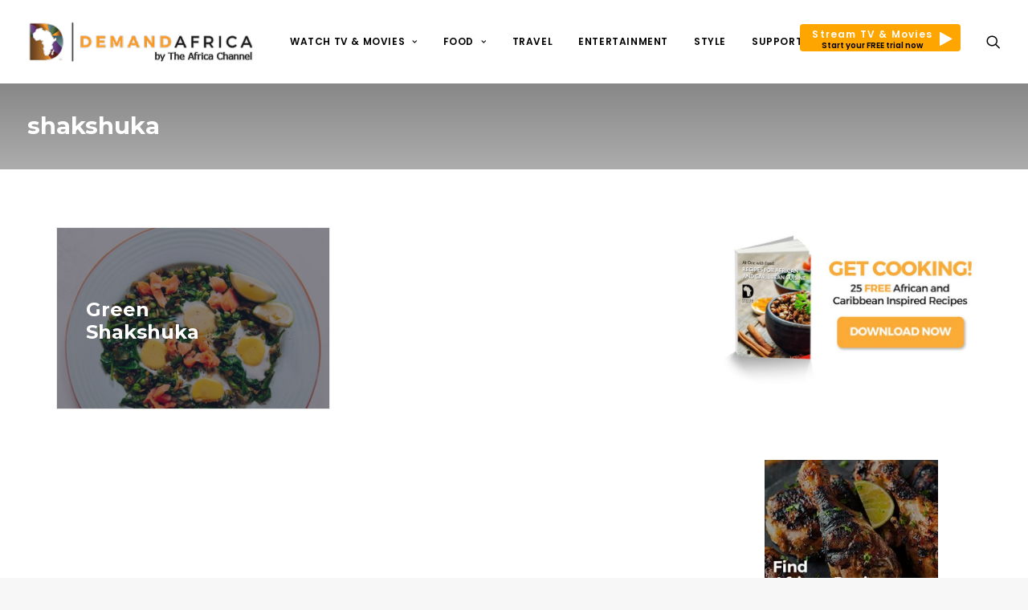

--- FILE ---
content_type: text/html; charset=UTF-8
request_url: https://demandafrica.com/tag/shakshuka/
body_size: 91595
content:
<!DOCTYPE html>
<html class="no-touch" lang="en-US" xmlns="http://www.w3.org/1999/xhtml">
<head>
<meta http-equiv="Content-Type" content="text/html; charset=UTF-8">
<meta name="viewport" content="width=device-width, initial-scale=1">
<link rel="profile" href="http://gmpg.org/xfn/11">
<link rel="pingback" href="https://demandafrica.com/xmlrpc.php">
<meta name='robots' content='index, follow, max-image-preview:large, max-snippet:-1, max-video-preview:-1' />
<script id="cookie-law-info-gcm-var-js">
var _ckyGcm = {"status":true,"default_settings":[{"analytics":"denied","advertisement":"denied","functional":"denied","necessary":"granted","ad_user_data":"denied","ad_personalization":"denied","regions":"All"}],"wait_for_update":2000,"url_passthrough":true,"ads_data_redaction":true}</script>
<script id="cookie-law-info-gcm-js" type="text/javascript" src="https://demandafrica.com/wp-content/plugins/cookie-law-info/lite/frontend/js/gcm.min.js"></script> <script id="cookieyes" type="text/javascript" src="https://cdn-cookieyes.com/client_data/7ae8a87fdb857843a25e0faf/script.js"></script>		<style>img:is([sizes="auto" i], [sizes^="auto," i]) { contain-intrinsic-size: 3000px 1500px }</style>
		
	<!-- This site is optimized with the Yoast SEO plugin v24.5 - https://yoast.com/wordpress/plugins/seo/ -->
	<title>shakshuka Archives - Demand Africa</title>
	<link rel="canonical" href="https://demandafrica.com/tag/shakshuka/" />
	<meta property="og:locale" content="en_US" />
	<meta property="og:type" content="article" />
	<meta property="og:title" content="shakshuka Archives - Demand Africa" />
	<meta property="og:url" content="https://demandafrica.com/tag/shakshuka/" />
	<meta property="og:site_name" content="Demand Africa" />
	<meta property="og:image" content="https://demandafrica.com/wp-content/uploads/2019/10/DEMANDAFRICA_social_1200x630.jpg" />
	<meta property="og:image:width" content="1200" />
	<meta property="og:image:height" content="630" />
	<meta property="og:image:type" content="image/jpeg" />
	<meta name="twitter:card" content="summary_large_image" />
	<meta name="twitter:site" content="@demandafrica" />
	<script type="application/ld+json" class="yoast-schema-graph">{"@context":"https://schema.org","@graph":[{"@type":"CollectionPage","@id":"https://demandafrica.com/tag/shakshuka/","url":"https://demandafrica.com/tag/shakshuka/","name":"shakshuka Archives - Demand Africa","isPartOf":{"@id":"https://demandafrica.com/#website"},"primaryImageOfPage":{"@id":"https://demandafrica.com/tag/shakshuka/#primaryimage"},"image":{"@id":"https://demandafrica.com/tag/shakshuka/#primaryimage"},"thumbnailUrl":"https://demandafrica.com/wp-content/uploads/2019/01/Green-shakshuka.jpg","breadcrumb":{"@id":"https://demandafrica.com/tag/shakshuka/#breadcrumb"},"inLanguage":"en-US"},{"@type":"ImageObject","inLanguage":"en-US","@id":"https://demandafrica.com/tag/shakshuka/#primaryimage","url":"https://demandafrica.com/wp-content/uploads/2019/01/Green-shakshuka.jpg","contentUrl":"https://demandafrica.com/wp-content/uploads/2019/01/Green-shakshuka.jpg","width":700,"height":500,"caption":"Green shakshuka"},{"@type":"BreadcrumbList","@id":"https://demandafrica.com/tag/shakshuka/#breadcrumb","itemListElement":[{"@type":"ListItem","position":1,"name":"Home","item":"https://demandafrica.com/"},{"@type":"ListItem","position":2,"name":"shakshuka"}]},{"@type":"WebSite","@id":"https://demandafrica.com/#website","url":"https://demandafrica.com/","name":"Demand Africa","description":"The best in African Diaspora lifestyle, drama, documentaries and movies on demand","publisher":{"@id":"https://demandafrica.com/#organization"},"potentialAction":[{"@type":"SearchAction","target":{"@type":"EntryPoint","urlTemplate":"https://demandafrica.com/?s={search_term_string}"},"query-input":{"@type":"PropertyValueSpecification","valueRequired":true,"valueName":"search_term_string"}}],"inLanguage":"en-US"},{"@type":"Organization","@id":"https://demandafrica.com/#organization","name":"Demand Africa","url":"https://demandafrica.com/","logo":{"@type":"ImageObject","inLanguage":"en-US","@id":"https://demandafrica.com/#/schema/logo/image/","url":"https://demandafrica.com/wp-content/uploads/2017/05/DemandAfricalogo_Gold-H.png","contentUrl":"https://demandafrica.com/wp-content/uploads/2017/05/DemandAfricalogo_Gold-H.png","width":1972,"height":358,"caption":"Demand Africa"},"image":{"@id":"https://demandafrica.com/#/schema/logo/image/"},"sameAs":["http://www.facebook.com/demandafrica","https://x.com/demandafrica","http://www.instagram.com/demandafrica","http://www.pinterest.com/demandafrica","https://www.youtube.com/demandafrica"]}]}</script>
	<!-- / Yoast SEO plugin. -->


<link rel='dns-prefetch' href='//fonts.googleapis.com' />
<link rel='dns-prefetch' href='//players.brightcove.net' />
<script>(()=>{"use strict";const e=[400,500,600,700,800,900],t=e=>`wprm-min-${e}`,n=e=>`wprm-max-${e}`,s=new Set,o="ResizeObserver"in window,r=o?new ResizeObserver((e=>{for(const t of e)c(t.target)})):null,i=.5/(window.devicePixelRatio||1);function c(s){const o=s.getBoundingClientRect().width||0;for(let r=0;r<e.length;r++){const c=e[r],a=o<=c+i;o>c+i?s.classList.add(t(c)):s.classList.remove(t(c)),a?s.classList.add(n(c)):s.classList.remove(n(c))}}function a(e){s.has(e)||(s.add(e),r&&r.observe(e),c(e))}!function(e=document){e.querySelectorAll(".wprm-recipe").forEach(a)}();if(new MutationObserver((e=>{for(const t of e)for(const e of t.addedNodes)e instanceof Element&&(e.matches?.(".wprm-recipe")&&a(e),e.querySelectorAll?.(".wprm-recipe").forEach(a))})).observe(document.documentElement,{childList:!0,subtree:!0}),!o){let e=0;addEventListener("resize",(()=>{e&&cancelAnimationFrame(e),e=requestAnimationFrame((()=>s.forEach(c)))}),{passive:!0})}})();</script><!-- demandafrica.com is managing ads with Advanced Ads 2.0.16 – https://wpadvancedads.com/ --><script data-wpfc-render="false" id="deman-ready">
			window.advanced_ads_ready=function(e,a){a=a||"complete";var d=function(e){return"interactive"===a?"loading"!==e:"complete"===e};d(document.readyState)?e():document.addEventListener("readystatechange",(function(a){d(a.target.readyState)&&e()}),{once:"interactive"===a})},window.advanced_ads_ready_queue=window.advanced_ads_ready_queue||[];		</script>
		<link rel='stylesheet' id='layerslider-css' href='https://demandafrica.com/wp-content/plugins/LayerSlider/assets/static/layerslider/css/layerslider.css' type='text/css' media='all' />
<link rel='stylesheet' id='ls-google-fonts-css' href='https://fonts.googleapis.com/css?family=Lato:100,100i,200,200i,300,300i,400,400i,500,500i,600,600i,700,700i,800,800i,900,900i%7COpen+Sans:100,100i,200,200i,300,300i,400,400i,500,500i,600,600i,700,700i,800,800i,900,900i%7CIndie+Flower:100,100i,200,200i,300,300i,400,400i,500,500i,600,600i,700,700i,800,800i,900,900i%7COswald:100,100i,200,200i,300,300i,400,400i,500,500i,600,600i,700,700i,800,800i,900,900i' type='text/css' media='all' />
<link rel='stylesheet' id='wp-block-library-css' href='https://demandafrica.com/wp-includes/css/dist/block-library/style.min.css' type='text/css' media='all' />
<style id='classic-theme-styles-inline-css' type='text/css'>
/*! This file is auto-generated */
.wp-block-button__link{color:#fff;background-color:#32373c;border-radius:9999px;box-shadow:none;text-decoration:none;padding:calc(.667em + 2px) calc(1.333em + 2px);font-size:1.125em}.wp-block-file__button{background:#32373c;color:#fff;text-decoration:none}
</style>
<style id='global-styles-inline-css' type='text/css'>
body{--wp--preset--color--black: #000000;--wp--preset--color--cyan-bluish-gray: #abb8c3;--wp--preset--color--white: #ffffff;--wp--preset--color--pale-pink: #f78da7;--wp--preset--color--vivid-red: #cf2e2e;--wp--preset--color--luminous-vivid-orange: #ff6900;--wp--preset--color--luminous-vivid-amber: #fcb900;--wp--preset--color--light-green-cyan: #7bdcb5;--wp--preset--color--vivid-green-cyan: #00d084;--wp--preset--color--pale-cyan-blue: #8ed1fc;--wp--preset--color--vivid-cyan-blue: #0693e3;--wp--preset--color--vivid-purple: #9b51e0;--wp--preset--gradient--vivid-cyan-blue-to-vivid-purple: linear-gradient(135deg,rgba(6,147,227,1) 0%,rgb(155,81,224) 100%);--wp--preset--gradient--light-green-cyan-to-vivid-green-cyan: linear-gradient(135deg,rgb(122,220,180) 0%,rgb(0,208,130) 100%);--wp--preset--gradient--luminous-vivid-amber-to-luminous-vivid-orange: linear-gradient(135deg,rgba(252,185,0,1) 0%,rgba(255,105,0,1) 100%);--wp--preset--gradient--luminous-vivid-orange-to-vivid-red: linear-gradient(135deg,rgba(255,105,0,1) 0%,rgb(207,46,46) 100%);--wp--preset--gradient--very-light-gray-to-cyan-bluish-gray: linear-gradient(135deg,rgb(238,238,238) 0%,rgb(169,184,195) 100%);--wp--preset--gradient--cool-to-warm-spectrum: linear-gradient(135deg,rgb(74,234,220) 0%,rgb(151,120,209) 20%,rgb(207,42,186) 40%,rgb(238,44,130) 60%,rgb(251,105,98) 80%,rgb(254,248,76) 100%);--wp--preset--gradient--blush-light-purple: linear-gradient(135deg,rgb(255,206,236) 0%,rgb(152,150,240) 100%);--wp--preset--gradient--blush-bordeaux: linear-gradient(135deg,rgb(254,205,165) 0%,rgb(254,45,45) 50%,rgb(107,0,62) 100%);--wp--preset--gradient--luminous-dusk: linear-gradient(135deg,rgb(255,203,112) 0%,rgb(199,81,192) 50%,rgb(65,88,208) 100%);--wp--preset--gradient--pale-ocean: linear-gradient(135deg,rgb(255,245,203) 0%,rgb(182,227,212) 50%,rgb(51,167,181) 100%);--wp--preset--gradient--electric-grass: linear-gradient(135deg,rgb(202,248,128) 0%,rgb(113,206,126) 100%);--wp--preset--gradient--midnight: linear-gradient(135deg,rgb(2,3,129) 0%,rgb(40,116,252) 100%);--wp--preset--font-size--small: 13px;--wp--preset--font-size--medium: 20px;--wp--preset--font-size--large: 36px;--wp--preset--font-size--x-large: 42px;--wp--preset--spacing--20: 0.44rem;--wp--preset--spacing--30: 0.67rem;--wp--preset--spacing--40: 1rem;--wp--preset--spacing--50: 1.5rem;--wp--preset--spacing--60: 2.25rem;--wp--preset--spacing--70: 3.38rem;--wp--preset--spacing--80: 5.06rem;--wp--preset--shadow--natural: 6px 6px 9px rgba(0, 0, 0, 0.2);--wp--preset--shadow--deep: 12px 12px 50px rgba(0, 0, 0, 0.4);--wp--preset--shadow--sharp: 6px 6px 0px rgba(0, 0, 0, 0.2);--wp--preset--shadow--outlined: 6px 6px 0px -3px rgba(255, 255, 255, 1), 6px 6px rgba(0, 0, 0, 1);--wp--preset--shadow--crisp: 6px 6px 0px rgba(0, 0, 0, 1);}:where(.is-layout-flex){gap: 0.5em;}:where(.is-layout-grid){gap: 0.5em;}body .is-layout-flex{display: flex;}body .is-layout-flex{flex-wrap: wrap;align-items: center;}body .is-layout-flex > *{margin: 0;}body .is-layout-grid{display: grid;}body .is-layout-grid > *{margin: 0;}:where(.wp-block-columns.is-layout-flex){gap: 2em;}:where(.wp-block-columns.is-layout-grid){gap: 2em;}:where(.wp-block-post-template.is-layout-flex){gap: 1.25em;}:where(.wp-block-post-template.is-layout-grid){gap: 1.25em;}.has-black-color{color: var(--wp--preset--color--black) !important;}.has-cyan-bluish-gray-color{color: var(--wp--preset--color--cyan-bluish-gray) !important;}.has-white-color{color: var(--wp--preset--color--white) !important;}.has-pale-pink-color{color: var(--wp--preset--color--pale-pink) !important;}.has-vivid-red-color{color: var(--wp--preset--color--vivid-red) !important;}.has-luminous-vivid-orange-color{color: var(--wp--preset--color--luminous-vivid-orange) !important;}.has-luminous-vivid-amber-color{color: var(--wp--preset--color--luminous-vivid-amber) !important;}.has-light-green-cyan-color{color: var(--wp--preset--color--light-green-cyan) !important;}.has-vivid-green-cyan-color{color: var(--wp--preset--color--vivid-green-cyan) !important;}.has-pale-cyan-blue-color{color: var(--wp--preset--color--pale-cyan-blue) !important;}.has-vivid-cyan-blue-color{color: var(--wp--preset--color--vivid-cyan-blue) !important;}.has-vivid-purple-color{color: var(--wp--preset--color--vivid-purple) !important;}.has-black-background-color{background-color: var(--wp--preset--color--black) !important;}.has-cyan-bluish-gray-background-color{background-color: var(--wp--preset--color--cyan-bluish-gray) !important;}.has-white-background-color{background-color: var(--wp--preset--color--white) !important;}.has-pale-pink-background-color{background-color: var(--wp--preset--color--pale-pink) !important;}.has-vivid-red-background-color{background-color: var(--wp--preset--color--vivid-red) !important;}.has-luminous-vivid-orange-background-color{background-color: var(--wp--preset--color--luminous-vivid-orange) !important;}.has-luminous-vivid-amber-background-color{background-color: var(--wp--preset--color--luminous-vivid-amber) !important;}.has-light-green-cyan-background-color{background-color: var(--wp--preset--color--light-green-cyan) !important;}.has-vivid-green-cyan-background-color{background-color: var(--wp--preset--color--vivid-green-cyan) !important;}.has-pale-cyan-blue-background-color{background-color: var(--wp--preset--color--pale-cyan-blue) !important;}.has-vivid-cyan-blue-background-color{background-color: var(--wp--preset--color--vivid-cyan-blue) !important;}.has-vivid-purple-background-color{background-color: var(--wp--preset--color--vivid-purple) !important;}.has-black-border-color{border-color: var(--wp--preset--color--black) !important;}.has-cyan-bluish-gray-border-color{border-color: var(--wp--preset--color--cyan-bluish-gray) !important;}.has-white-border-color{border-color: var(--wp--preset--color--white) !important;}.has-pale-pink-border-color{border-color: var(--wp--preset--color--pale-pink) !important;}.has-vivid-red-border-color{border-color: var(--wp--preset--color--vivid-red) !important;}.has-luminous-vivid-orange-border-color{border-color: var(--wp--preset--color--luminous-vivid-orange) !important;}.has-luminous-vivid-amber-border-color{border-color: var(--wp--preset--color--luminous-vivid-amber) !important;}.has-light-green-cyan-border-color{border-color: var(--wp--preset--color--light-green-cyan) !important;}.has-vivid-green-cyan-border-color{border-color: var(--wp--preset--color--vivid-green-cyan) !important;}.has-pale-cyan-blue-border-color{border-color: var(--wp--preset--color--pale-cyan-blue) !important;}.has-vivid-cyan-blue-border-color{border-color: var(--wp--preset--color--vivid-cyan-blue) !important;}.has-vivid-purple-border-color{border-color: var(--wp--preset--color--vivid-purple) !important;}.has-vivid-cyan-blue-to-vivid-purple-gradient-background{background: var(--wp--preset--gradient--vivid-cyan-blue-to-vivid-purple) !important;}.has-light-green-cyan-to-vivid-green-cyan-gradient-background{background: var(--wp--preset--gradient--light-green-cyan-to-vivid-green-cyan) !important;}.has-luminous-vivid-amber-to-luminous-vivid-orange-gradient-background{background: var(--wp--preset--gradient--luminous-vivid-amber-to-luminous-vivid-orange) !important;}.has-luminous-vivid-orange-to-vivid-red-gradient-background{background: var(--wp--preset--gradient--luminous-vivid-orange-to-vivid-red) !important;}.has-very-light-gray-to-cyan-bluish-gray-gradient-background{background: var(--wp--preset--gradient--very-light-gray-to-cyan-bluish-gray) !important;}.has-cool-to-warm-spectrum-gradient-background{background: var(--wp--preset--gradient--cool-to-warm-spectrum) !important;}.has-blush-light-purple-gradient-background{background: var(--wp--preset--gradient--blush-light-purple) !important;}.has-blush-bordeaux-gradient-background{background: var(--wp--preset--gradient--blush-bordeaux) !important;}.has-luminous-dusk-gradient-background{background: var(--wp--preset--gradient--luminous-dusk) !important;}.has-pale-ocean-gradient-background{background: var(--wp--preset--gradient--pale-ocean) !important;}.has-electric-grass-gradient-background{background: var(--wp--preset--gradient--electric-grass) !important;}.has-midnight-gradient-background{background: var(--wp--preset--gradient--midnight) !important;}.has-small-font-size{font-size: var(--wp--preset--font-size--small) !important;}.has-medium-font-size{font-size: var(--wp--preset--font-size--medium) !important;}.has-large-font-size{font-size: var(--wp--preset--font-size--large) !important;}.has-x-large-font-size{font-size: var(--wp--preset--font-size--x-large) !important;}
.wp-block-navigation a:where(:not(.wp-element-button)){color: inherit;}
:where(.wp-block-post-template.is-layout-flex){gap: 1.25em;}:where(.wp-block-post-template.is-layout-grid){gap: 1.25em;}
:where(.wp-block-columns.is-layout-flex){gap: 2em;}:where(.wp-block-columns.is-layout-grid){gap: 2em;}
.wp-block-pullquote{font-size: 1.5em;line-height: 1.6;}
</style>
<link rel='stylesheet' id='contact-form-7-css' href='https://demandafrica.com/wp-content/plugins/contact-form-7/includes/css/styles.css' type='text/css' media='all' />
<link rel='stylesheet' id='uncodefont-google-css' href='//fonts.googleapis.com/css?family=Poppins%3A300%2Cregular%2C500%2C600%2C700%7CHind%3A300%2Cregular%2C500%2C600%2C700%7CMontserrat%3Aregular%2C700&#038;subset=devanagari%2Clatin-ext%2Clatin' type='text/css' media='all' />
<link rel='stylesheet' id='uncode-privacy-css' href='https://demandafrica.com/wp-content/plugins/uncode-privacy/assets/css/uncode-privacy-public.css' type='text/css' media='all' />
<link rel='stylesheet' id='wprm-template-css' href='https://demandafrica.com/wp-content/plugins/wp-recipe-maker/templates/recipe/legacy/simple/simple.min.css' type='text/css' media='all' />
<link rel='stylesheet' id='megamenu-css' href='https://demandafrica.com/wp-content/uploads/maxmegamenu/style.css' type='text/css' media='all' />
<link rel='stylesheet' id='dashicons-css' href='https://demandafrica.com/wp-includes/css/dashicons.min.css' type='text/css' media='all' />
<link rel='stylesheet' id='da-parent-style-css' href='https://demandafrica.com/wp-content/themes/uncode/style.css' type='text/css' media='all' />
<link rel='stylesheet' id='brightcove-pip-css-css' href='https://players.brightcove.net/videojs-pip/1/videojs-pip.css' type='text/css' media='all' />
<link rel='stylesheet' id='brightcove-playlist-css' href='https://demandafrica.com/wp-content/plugins/brightcove-video-connect/assets/css/brightcove_playlist.min.css' type='text/css' media='all' />
<link rel='stylesheet' id='uncode-style-css' href='https://demandafrica.com/wp-content/themes/uncode/library/css/style.css' type='text/css' media='all' />
<style id='uncode-style-inline-css' type='text/css'>

@media (max-width: 959px) { .navbar-brand > * { height: 45px !important;}}
@media (min-width: 960px) { .limit-width { max-width: 1200px; margin: auto;}}
#changer-back-color { transition: background-color 1000ms cubic-bezier(0.25, 1, 0.5, 1) !important; } #changer-back-color > div { transition: opacity 1000ms cubic-bezier(0.25, 1, 0.5, 1) !important; } body.bg-changer-init.disable-hover .main-wrapper .style-light,  body.bg-changer-init.disable-hover .main-wrapper .style-light h1,  body.bg-changer-init.disable-hover .main-wrapper .style-light h2, body.bg-changer-init.disable-hover .main-wrapper .style-light h3, body.bg-changer-init.disable-hover .main-wrapper .style-light h4, body.bg-changer-init.disable-hover .main-wrapper .style-light h5, body.bg-changer-init.disable-hover .main-wrapper .style-light h6, body.bg-changer-init.disable-hover .main-wrapper .style-light a, body.bg-changer-init.disable-hover .main-wrapper .style-dark, body.bg-changer-init.disable-hover .main-wrapper .style-dark h1, body.bg-changer-init.disable-hover .main-wrapper .style-dark h2, body.bg-changer-init.disable-hover .main-wrapper .style-dark h3, body.bg-changer-init.disable-hover .main-wrapper .style-dark h4, body.bg-changer-init.disable-hover .main-wrapper .style-dark h5, body.bg-changer-init.disable-hover .main-wrapper .style-dark h6, body.bg-changer-init.disable-hover .main-wrapper .style-dark a { transition: color 1000ms cubic-bezier(0.25, 1, 0.5, 1) !important; } body.bg-changer-init.disable-hover .main-wrapper .heading-text-highlight-inner { transition-property: right, background; transition-duration: 1000ms }
</style>
<link rel='stylesheet' id='uncode-icons-css' href='https://demandafrica.com/wp-content/themes/uncode/library/css/uncode-icons.css' type='text/css' media='all' />
<link rel='stylesheet' id='uncode-custom-style-css' href='https://demandafrica.com/wp-content/themes/uncode/library/css/style-custom.css' type='text/css' media='all' />
<style id='uncode-custom-style-inline-css' type='text/css'>
.main-container .row-container .row-parent .single-internal-gutter .uncont > * {margin-top:20px;}.half-block-padding {padding:0px 0px 0px 0px;}.post-info {margin:10px 0px 0px 0px;}.category-info{ pointer-events:none; cursor:default;} .date-info{ display:none!important; } .share-button.share-inline .social.top li.social-gplus,.share-button.share-inline .social.top li.social-linkedin {display:none!important;}.videoWrapper {position:relative;padding-bottom:56.25%; padding-top:25px;height:0;}.videoWrapper iframe {position:absolute;top:0;left:0;width:100%;height:100%;}.menu-white .widget .menu-footer-menu-container .menu li a {color:white;}.text-white p {color:#fff !important;}.social-hover:hover {color:#0cb4ce;}.social-hover .widget .menu-footer-menu-container .menu a:hover {color:#0cb4ce;}.t-entry-title .single-gutter .isotope-container .tmb .t-inside .t-entry-text .single-block-padding {padding:24px 24px 24px 24px;}.social-xing {display:none !important;visibility:hidden;position:absolute !important;left:-999em;}.header-wrapper .header-content-inner {margin:0 auto;padding:54px 36px 54px 36px !important;}.style-color-prif-bg {background:-moz-linear-gradient(left, rgba(0,0,0,0.95) 0%, rgba(0,0,0,0) 100%);background:-webkit-gradient(linear, left top, right top, color-stop(0%,rgba(0,0,0,0.95)), color-stop(100%,rgba(0,0,0,0)));background:-webkit-linear-gradient(left, rgba(0,0,0,0.95) 0%,rgba(0,0,0,0) 100%);background:-o-linear-gradient(left, rgba(0,0,0,0.95) 0%,rgba(0,0,0,0) 100%);background:-ms-linear-gradient(left, rgba(0,0,0,0.95) 0%,rgba(0,0,0,0) 100%);background:linear-gradient(to right, rgba(0,0,0,0.95) 0%,rgba(0,0,0,0) 100%);}.disable-gradient {background:#303133 !important;background:-webkit-linear-gradient(left, #303133, #303133) !important;background:-o-linear-gradient(right, #303133, #303133) !important;background:-moz-linear-gradient(right, #303133, #303133) !important;background:linear-gradient(to right, #303133, #303133) !important;}.season-list-margin .row-container {margin-top:15px;}.season-number {color:grey;}.episode-number {color:black;text-decoration:bold;}.episode-title {color:rgb(27, 157, 232);}.episode-description {margin:0px;}.style-light .link-hover, .style-light.style-override .link-hover,.style-dark .style-light .link-hover, .style-light a:hover:not(.btn-text-skin),.style-light.style-override a:hover:not(.btn-text-skin),.style-dark .style-light a:hover:not(.btn-text-skin),.style-light a:focus:not(.btn-text-skin),.style-light.style-override a:focus:not(.btn-text-skin),.style-dark .style-light a:focus:not(.btn-text-skin), .style-light a.active,.style-light.style-override a.active, .style-dark .style-light a.active,.style-light .tmb .t-entry-text .t-entry-title a:hover,.style-light.style-override .tmb .t-entry-text .t-entry-title a:hover,.style-dark .style-light .tmb .t-entry-text .t-entry-title a:hover,.style-light .tmb .t-entry-text .t-entry-title a:focus,.style-light.style-override .tmb .t-entry-text .t-entry-title a:focus,.style-dark .style-light .tmb .t-entry-text .t-entry-title a:focus,.style-light .tmb .t-entry p.t-entry-comments .extras a:hover i,.style-light.style-override .tmb .t-entry p.t-entry-comments .extras a:hover i,.style-dark .style-light .tmb .t-entry p.t-entry-comments .extras a:hover i,.style-light .tmb .t-entry p.t-entry-comments .extras a.active i,.style-light.style-override .tmb .t-entry p.t-entry-comments .extras a.active i,.style-dark .style-light .tmb .t-entry p.t-entry-comments .extras a.active i,.style-light .tmb .t-entry p.t-entry-comments .extras a:focus i,.style-light.style-override .tmb .t-entry p.t-entry-comments .extras a:focus i,.style-dark .style-light .tmb .t-entry p.t-entry-comments .extras a:focus i,.style-light .widget_nav_menu li.active > a,.style-light.style-override .widget_nav_menu li.active > a,.style-dark .style-light .widget_nav_menu li.active > a,.style-light div.share-button[class*="sharer-"] label:hover,.style-light.style-override div.share-button[class*="sharer-"] label:hover,.style-dark .style-light div.share-button[class*="sharer-"] label:hover,.style-light div.share-button[class*="sharer-"] label:focus,.style-light.style-override div.share-button[class*="sharer-"] label:focus,.style-dark .style-light div.share-button[class*="sharer-"] label:focus {color:#f69a3b;}.social-hover .widget .menu-footer-menu-container .menu a:hover {color:#f69a3b;}.social-icon a i:hover {color:#f69a3b;}.cta-recipes .row {padding-bottom:20px !important;padding-top:20px !important;background:#f69a3b;}.style-light .cta-button {color:#fff !important;background-color:transparent !important;border-color:#fff !important;}.author-profile .contact-methods li a .fa {display:block;line-height:inherit;margin:0;width:inherit;color:white;}.author-profile .style-light {color:#ffffff;font-weight:600;}.tags-all-in-one a {font-size:11px !important;padding:2px 5px 2px 5px;display:inline-block;border:1px solid #eaeaea;border-radius:4px;margin:0px 5px 9px 0px;text-transform:uppercase;font-weight:600;}.style-color-wayh-bg {background-color:#141618;background:-moz-linear-gradient(top, rgba(0,0,0,0.95) 0%, rgba(0,0,0,0) 100%);background:-webkit-gradient(linear, left top, right top, color-stop(0%,rgba(0,0,0,0.95)), color-stop(100%,rgba(0,0,0,0)));background:-webkit-linear-gradient(top, rgba(0,0,0,0.95) 0%,rgba(0,0,0,0) 100%);background:-o-linear-gradient(top, rgba(0,0,0,0.95) 0%,rgba(0,0,0,0) 100%);background:-ms-linear-gradient(top, rgba(0,0,0,0.95) 0%,rgba(0,0,0,0) 100%);background:linear-gradient(to bottom, rgba(0,0,0,0.95) 0%,rgba(0,0,0,0) 100%);}@media (max-width:1600px) {.limit-width {max-width:1360px;margin:auto;}}@media (max-width:1920px) {.half-gutter .tmb {position:unset !important;width:100% !important;}.limit-width {max-width:1600px;margin:auto;}}.box-wrapper {background:#eeeeee;}.box-container.limit-width {background:#fdfdfd;overflow:hidden;}#page-header {height:100px;overflow:hidden;}#masthead .menu-container {background:#fff !important;}#masthead .menu-container a {color:#000 !important;}#masthead .menu-container .drop-menu a {color:#fff !important;}.navbar-brand .logo-image.logo-dark {display:none !important;}.navbar-brand .logo-image.logo-light {display:block !important;}.demand-shows-section h4.pull-right {margin:6px 0 0 0;vertical-align:;}.watch-jumbo-section {background:none;padding-top:45px;}.watch-jumbo-section::after {content:"";display:block;background:#F89B2B;width:100%;height:75%;position:absolute;top:0;z-index:-1;}.section-jumbo-img {width:100%;display:block;}.section-jumbo-img > div.uncol {position:absolute;width:100%;}body.page-id-48941 .wpcf7 .wpcf7-not-valid-tip {text-align:left !important;}.watch-jumbo-section .white-box {background:#fff;display:inline-block;padding:40px;border:1px solid #eee;border-radius:4px;box-shadow:0 8px 10px -10px rgba(0,0,0,0.3);text-align:center;margin-right:20px;}.watch-jumbo-section .white-box h4 {font-size:13px;display:block;}.watch-jumbo-section .white-box img {font-size:13px;display:block;height:60px;}.watch-jumbo-section .white-box a.btn {background:#F89B2B;border:none;border-radius:50px;color:#fff;font-size:14px;letter-spacing:0;}.watch-jumbo-section h1 {color:#fff;font-size:4rem;font-weight:100;letter-spacing:normal;font-family:'montserrat';margin:0 0;}.watch-jumbo-section p {color:#fff;font-size:1.35rem;line-height:1.6;}.sectionx-title {overflow:hidden;}.sectionx-title h2 {color:#F89B2B;font-size:22px;font-family:'montserrat', sans-serif;}.sectionx-title h2 strong {color:#000;}.sectionx-title h4 {font-size:15px;margin:0;}.demand-shows-section {padding:60px 0 0 0;}.demand-shows-section-rows .row-inner {margin-left:0;}.demand-shows-section-rows .column_child.col-lg-3 {padding:0px 0px 0px 0px !important;background:#ddd;overflow:hidden;}.demand-shows-section-rows .column_child.col-lg-3 .uncode-single-media {height:100px;border:1px solid white;overflow:hidden;border-radius:100%;width:100px;}.demand-white-heading h2 {font-family:'montserrat', sans-serif;color:#fff;}.demand-listing-inline ul {list-style-type:none;padding:0 0 0 0;}.demand-listing-inline li {list-style-type:none;display:inline-block;margin-right:20px;}.demand-restaurants-section {padding:50px 0;}.demand-recipes-section {padding:0px 0;}.demand-recipes-section > .row {padding:0 0 !important;}.demand-recipes-div {margin:0 0 !important;}.demand-recipe-actual {padding:0 0 0 0 !important;}.demand-recipe-actual .uncell.boomapps_vccolumn {padding:600px 0 40px 30px !important;}.demand-recipes-section .sectionx-title {position:absolute;top:0;width:100%;padding:20px 20px;z-index:20;text-shadow:0 0 2px black;left:50%;transform:translateX(-50%);}.demand-recipes-section .demand-white-heading {margin:0 0 !important;}.demand-recipes-section h5 {font-size:15px;color:#F89B2B;text-shadow:0 1px 2px black;}.demand-recipes-section > .row > .row-inner {margin:0;}.demand-shows-item {padding-top:200px;}.demand-shows-item h2, .demand-shows-item h6 {color:#fff !important;font-family:'montserrat', sans-serif;font-size:20px;text-shadow:0 1px 1px rgba(0,0,0,0.8);}.demand-shows-item h6 {color:#F89B2B !important;font-size:13px;}.demand-shows-item p {color:#fff !important;font-size:16px;text-shadow:0 1px 1px rgba(0,0,0,0.8);}.demand-shows-item p strong {color:#fff !important;font-weight:bold;}.demand-shows-section-rows .uncell.single-block-padding {padding:20px 20px !important;}.demand-white-footer p, .demand-white-footer li a {color:#999 !important;font-size:17px !important;}.demand-white-footer h4 {color:#000 !important;font-size:22px !important;font-family:'montserrat', sans-serif;text-transform:capitalize;}.demand-white-footer {background:#fff !important;color:#000;border:1px solid #eee !important;}.demand-white-footer .text-white p {color:#000 !important;}.demand-white-footer .social-icon a i {color:#000;font-size:24px;}.demand-play-btn {padding:20px 20px 10px 18px !important;border:4px solid;text-shadow:0 0px 2px rgba(0,0,0,0.5);}.demand-sample-slider > .row.single-bottom-padding {padding:0px 0px 0px 0px;}.xumo-tv-heading-text h4 strong {color:#01B1E0;font-weight:bold;}.xumo-tv-heading-text h4 {color:#fff;font-weight:normal;}.demand-restaurants-section .demand-white-heading {margin-top:80px !important;}.box-container #masthead.is_stuck > .menu-container {background:rgba(0,0,0,0.8);}.site-footer .site-info.uncell {font-size:16px;color:#aaa;}.dark-bg-overlay .column-background.background-element::after,.dark-bg-overlay .row-background.background-element::after {content:"";display:block;position:absolute;width:100%;height:100%;background:rgba(0,0,0,0.3);}.dark-bg-gradient .column-background.background-element::after,.dark-bg-gradient .row-background.background-element::after {content:"";display:block;position:absolute;width:100%;height:100%;background:-moz-linear-gradient(top,rgba(0,0,0,0) 25%, rgba(0,0,0,0.8) 100%);background:-webkit-linear-gradient(top,rgba(0,0,0,0) 25%,rgba(0,0,0,0.8) 100%);background:linear-gradient(to bottom,rgba(0,0,0,0) 25%,rgba(0,0,0,0.8) 100%);filter:progid:DXImageTransform.Microsoft.gradient( startColorstr='#00000000', endColorstr='#cc000000',GradientType=0 );}.newsletter_sidebar_form {background:#f1f1f1;padding:0 20px 20px;border-top:1px solid #ddd;font-weight:normal;margin-top:20px;}.newsletter_sidebar_form h4 {margin-bottom:16px;font-size:18px;color:#777;font-weight:100;}.newsletter_sidebar_form p {font-weight:normal;font-size:13px;margin:10px 0;line-height:1.4;}.newsletter_sidebar_form p.small {color:#000;font-style:italic;margin-top:20px;}.pure-full-width > .row {padding:0px !important;}.pure-full-width > .row > .row-inner {margin-left:0px !important;}.pure-full-width > .row > .row-inner > .column_parent {padding-left:0px !important;}.demand-recipes-shortcode-section > .row {padding:0px !important;}.page-id-49737 .widget-container.widget_text img{margin:0;}.form-style .mc-field-group input {box-shadow:none !important;width:100%;border:1px solid #eaeaea !important;}#mc_embed_signup_scroll > h2 {font-size:29px;margin-bottom:30px;margin-top:40px;}#mc_embed_signup_scroll .button {background-color:#fa9b01;color:#fff;margin-top:15px;width:100%;}.demand-quad-section-item .uncell {padding:140px 0 !important;text-align:center;}.demand-recipes-section .demand-white-heading {margin:0 0 !important;}.demand-quad-section .demand-white-heading h1 {font-family:'montserrat', sans-serif;color:#fff;font-size:54px;text-shadow:0 1px 1px rgba(0,0,0,0.5);text-align:left;}.demand-quad-section .demand-white-heading strong {display:block;color:#000;}.demand-quad-section .custom-link.btn.btn-lg.style-light.btn-color-xsdn.btn-round.btn-icon-left {border-radius:50px !important;color:#000 !important;}.demand-quad-section .uncell .uncont {display:inline-block;text-align:left !important;}.demand-quad-section > .row {padding-bottom:0px !important;}.demand-quad-section.recipe-mode .uncell .uncont .custom-link.btn {border-radius:50px !important;color:#000 !important;letter-spacing:normal;padding:6px 24px !important;font-size:14px;}.demand-quad-section.recipe-mode .uncell .uncont .custom-link.btn:hover {color:orange !important;}.demand-quad-section.recipe-mode .uncell .uncont {display:inline-block;text-align:center !important;margin:0 auto !important;display:block !important;}.demand-quad-section.recipe-mode .uncell .uncont .custom-link.btn {border-radius:50px !important;color:orange !important;font-size:18px;letter-spacing:normal;padding:6px 24px !important;}.demand-quad-section.recipe-mode > .row {padding:0px !important;}.demand-quad-section.recipe-mode> .row > .row-inner {margin-left:0px !important;}.demand-quad-section.recipe-mode .row-inner > .column_parent {padding-left:0px !important;}.demand-quad-section.recipe-mode .demand-white-heading h2 {text-shadow:0 1px 0px black;}.demand-quad-section.recipe-mode .demand-white-heading h4 {font-size:18px;font-weight:500 !important;text-shadow:0 1px 0px black;}.demand-subscribe-section {padding:0 0 0 0;}.demand-subscribe-section > .row > .row-inner {background:#F89B2B;margin-left:0;padding:50px 0;}.demand-subscribe-section h3 {font-family:'montserrat', sans-serif;color:#000;margin:0;}.demand-subscribe-section h4 {color:white;margin-top:12px;}.demand-subscribe-form input[type="email"] {float:none !important;}.wpcf7 .wpcf7-mail-sent-ok, .wpcf7 .wpcf7-validation-errors, .wpcf7 span.wpcf7-not-valid-tip {text-align:center;}.wpcf7 .wpcf7-response-output.wpcf7-display-none.wpcf7-validation-errors {clear:both;color:#777 !important;font-size:13px !important;text-align:center !important;width:90% !important;margin:15px auto;}.tp-parallax-wrap .wpcf7 .wpcf7-response-output.wpcf7-display-none.wpcf7-validation-errors {color:#fff !important;}.demand-subscribe-form {background:white none repeat scroll 0 0;border-radius:50px;box-shadow:0 5px 15px -5px rgba(0, 0, 0, 0.3);float:none;margin:0 auto;overflow:hidden;position:relative;width:90%;}body .wpcf7 .wpcf7-not-valid-tip {color:#f00 !important;text-align:center !important;}.demand-Launch-section .demand-subscribe-form{width:30%;}.demand-subscribe-form input[type='email'] {float:left;margin:10px 30px;width:80%;background:transparent;box-shadow:none;padding:10px;font-size:16px;border:none;}.demand-subscribe-form button, .demand-subscribe-form input[type='submit'] {display:inline-block;background:#F89B2B;border:none;color:#fff;text-transform:uppercase;font-weight:bold;font-size:16px;padding:10px 20px;border-radius:50px;position:absolute;width:180px;right:10px;top:10px;letter-spacing:normal;}.tp-revslider-mainul .demand-subscribe-form button, .tp-revslider-mainul .demand-subscribe-form input[type='submit'] {line-height:1.3 !important;}.demand-subscribe-form button:hover, .demand-subscribe-form button:focus,.demand-subscribe-form button:active {border:none;}.demand-subscribe-form div.wpcf7-response-output {margin:0 0;padding:0 0;position:absolute;bottom:20px;color:black !important;}.demand-subscribe-form div.wpcf7-response-output {margin:0 0;padding:0 0;position:absolute;bottom:-40px;color:black !important;left:42px;}.demand-post-sharing-btns .uncode-wrapper.uncode-share {float:left;margin-top:0 !important;}.demand-post-sharing-btns .wpb_raw_code.wpb_content_element.wpb_raw_html {display:inline-block;padding:52px 0 0 20px;}@media all and (max-width:1630px) {.demand-Launch-section .demand-subscribe-form {width:40%;} }@media all and (max-width:1220px) {.demand-Launch-section .demand-subscribe-form {width:55%;} }@media all and (max-width:960px) {.demand-subscribe-section h3, .demand-subscribe-section h4 {text-align:center;}.demand-Launch-section .demand-subscribe-form {width:70%;} .half-gutter .tmb {padding-right:0 !important;width:100% !important;float:left !important;}.tmb.tmb-iso-w3.tmb-iso-h4.tmb-light.tmb-text-showed.tmb-overlay-text-anim.tmb-overlay-showed.tmb-overlay-anim.tmb-overlay-bottom.tmb-overlay-text-left.tmb-text-space-reduced.tmb-image-anim.tmb-bordered.tmb-id-49310.tmb-img-ratio.tmb-media-first.tmb-media-last.tmb-content-overlay.tmb-no-bg {position:unset !important;}.tmb.tmb-id-49363, .tmb.tmb-id-49310 {position:unset !important;}}@media all and (max-width:620px) {.demand-Launch-section .demand-subscribe-form {width:100%;} }@media all and (max-width:480px) {.demand-subscribe-form {width:96%;height:120px;margin-right:2%;border-radius:28px;}.demand-subscribe-form button, .demand-subscribe-form input[type='submit']{width:96%;right:2%;top:68px;}.demand-subscribe-form div.wpcf7-response-output {bottom:-60px;left:0;width:100%;height:auto;text-align:center;}div.wpcf7 .ajax-loader {bottom:-25px;right:48%;}}.tmb-img-ratio.tmb .t-entry-visual .t-entry-visual-cont > img, .tmb-img-ratio.tmb .t-entry-visual .t-entry-visual-cont > a > img {height:100%;width:100%;object-fit:cover;}@media all and (max-width:1200px) {.demand-quad-section-item .uncell {padding:100px 0 !important;}.demand-quad-section.recipe-mode .demand-white-heading h2 {font-size:24px;}.demand-quad-section.recipe-mode .demand-white-heading h4 {font-size:16px;}}@media all and (max-width:960px) {.mobile-menu-button-dark .lines, .mobile-menu-button-dark .lines::before,.mobile-menu-button-dark .lines::after {background:#000;}#masthead .menu-container .menu-primary-inner a {color:#fff !important;}.demand-quad-section-item .uncell {padding:40px 100px !important;text-align:center;}.demand-quad-section .demand-white-heading h1 {font-size:46px;}.demand-quad-section .custom-link.btn.btn-lg.style-light.btn-color-xsdn.btn-round.btn-icon-left {padding:12px 20px !important;font-size:14px !important;}.demand-quad-section.recipe-mode .row-inner > .column_parent {padding-top:0px !important;}.form-style .uncell.boomapps_vccolumn{padding:0 !important;}}@media all and (max-width:480px) {.demand-quad-section-item .uncell {padding:30px 30px !important;text-align:center;}.demand-quad-section .demand-white-heading h1 {font-size:34px;}.demand-quad-section .demand-white-heading a.btn {-webkit-transform-origin:left !important; -moz-transform-origin:left !important; -o-transform-origin:left !important;-ms-transform-origin:left !important;transform-origin:left !important;}}.overlay-search .search-container-inner button {position:absolute;right:0;top:0.8em;font-size:1.4rem;font-size:2.8vh;background-color:transparent !important;}a.btn.btn-login-custom {position:absolute;background:#fff;color:#000;display:inline-block;z-index:9999;height:34px;width:80px;border:2px solid orange;border-radius:4px;top:30px;right:270px;text-align:center;padding:0 !important;margin:0;line-height:32px;transition:all 0.3s ease;overflow:hidden;}a.btn.btn-login-custom:hover,a.btn.btn-login-custom:focus {background:orange;color:#fff;}a.btn.btn-play-custom {position:absolute;background:orange;color:#fff;display:inline-block;z-index:9999;height:34px;width:200px;border:2px solid orange;border-radius:4px;top:30px;right:50px;text-align:center;padding:0 !important;margin:0;line-height:32px;transition:all 0.3s ease;overflow:hidden;}a.btn.btn-play-custom span.upper {color:#fff;display:block;height:14px;line-height:14px;position:absolute;top:4px;width:90%;text-transform:none;}a.btn.btn-play-custom span.lower {color:#000;display:block;height:14px;line-height:14px;position:absolute;top:18px;width:90%;font-size:10px;letter-spacing:0;text-transform:none;}a.btn.btn-play-custom span.resp {position:absolute;color:#fff;display:inline-block;text-align:center;line-height:32px;top:0;left:10px;display:none;}a.btn.btn-play-custom i.fa {color:#fff;position:absolute;right:14px;top:0;height:30px;width:10px;font-size:20px;}a.btn.btn-play-custom:hover i.fa,a.btn.btn-play-custom:focus i.fa {color:#000;}@media all and (max-width:959px) {.menu-horizontal-inner > div:last-child .menu-smart {padding-bottom:60px !important;}a.btn.btn-login-custom {position:relative;top:-35px;right:-15px;}a.btn.btn-play-custom {position:relative;top:-35px;right:-35px;}}@media all and (min-width:959px) and (max-width:1200px) {body.hmenu-position-center .main-menu-container .navbar-nav-last {min-width:140px !important;}a.btn.btn-play-custom span.upper,a.btn.btn-play-custom span.lower {display:none;}a.btn.btn-play-custom span.resp {display:inline-block;}a.btn.btn-play-custom {top:30px;right:30px;width:100px;}a.btn.btn-login-custom {right:45px;display:none;}}@media all and (max-width:1600px) {#mc_embed_signup_scroll > h2 {font-size:24px;margin-bottom:20px;margin-top:45px;}.page-id-49582 .uncode_text_column h2 {font-size:24px;}.post-content .vc_custom_1494306891460 {padding-left:150px !important;padding-right:0 !important;}.page-id-49582 .pos-middle.pos-center.align_left.column_parent.col-lg-6.boomapps_vccolumn.single-internal-gutter {padding:0;}.watch-jumbo-section > .row-background > .background-wrapper > .background-inner {background-size:660px !important;}.watch-jumbo-section .white-box {padding:25px;}.watch-jumbo-section h1 {font-size:3rem;}.demand-shows-item {padding-top:100px;}}@media all and (max-width:1200px) {.form-style .row-inner {margin:0 !important;}.form-style.row-container.boomapps_vcrow {padding:0 !important;}#mc_embed_signup_scroll > h2 {margin-top:0px;}.post-content .vc_custom_1494306891460 {padding-left:0 !important;}.page-id-49582 .uncol .uncont {max-width:100% !important;}.page-id-49582 .boomapps_vcrow .p1 {font-size:14px;}.page-id-49582 .wp-image-49599.alignleft {padding-right:0;}.watch-jumbo-section > .row-background > .background-wrapper > .background-inner {background-size:540px !important;}.watch-jumbo-section h1 {font-size:2.4rem;}.watch-jumbo-section p {font-size:1.1rem;}.watch-jumbo-section .white-box {padding:16px;}.watch-jumbo-section .white-box a.btn {padding:10px 18px !important;}.watch-jumbo-section .white-box img {height:36px;margin:6px auto;}.demand-shows-item {padding-top:10px;}.demand-recipe-actual .uncell.boomapps_vccolumn {padding:380px 0 40px 30px !important;}.social-icon.icon-box.icon-box-top.icon-inline {display:block;text-align:left;padding:0;}.social-icon.icon-box.icon-box-top.icon-inline a {font-size:16px !important;display:inline-block;}.footer-extra-column {display:none;}}@media all and (max-width:960px) {#page-header {height:auto; }.page-id-49582 #page-header {overflow:hidden;}#mc_embed_signup_scroll > h2 {margin-bottom:20px;margin-top:0;text-align:center;}#page-header .column_parent.col-lg-6 {width:50%;float:left;clear:none;padding:0;}.watch-jumbo-section > .row-background > .background-wrapper > .background-inner {background-position:center bottom !important;background-size:500px !important;}.watch-jumbo-section h1 {font-size:2.4rem;text-align:center;display:block !important;}.watch-jumbo-section p {font-size:1.1rem;text-align:center;}.watch-jumbo-section .uncell .uncode_text_column {margin-top:16px !important;}.white-box:nth-child(1) {float:left;margin-left:20px;}.white-box:nth-child(2) {float:right;}.watch-jumbo-section .wpb_wrapper {text-align:center;}.demand-recipe-actual .uncell.boomapps_vccolumn {padding:120px 0 40px 30px !important;}.trigger-overlay.search-icon span span, .trigger-overlay.search-icon i.fa {color:#fff !important;}}@media all and (max-width:768px) {}@media all and (max-width:480px) {.page-id-49582 .boomapps_vccolumn .uncode_text_column h2 {overflow:hidden;width:100% !important;}.page-id-49582 .uncell.vc_custom_1494306761346.boomapps_vccolumn.no-block-padding {padding-left:0 !important;}.page-id-49582 .wp-image-49599.alignleft {float:none;}.watch-jumbo-section .white-box {display:block;margin-bottom:16px;}.watch-jumbo-section .white-box:nth-child(1),.watch-jumbo-section .white-box:nth-child(2) {float:none;width:100%;margin:10px 0;text-align:center;}.demand-subscribe-form {width:96%;height:120px;margin-right:2%;border-radius:28px;}.demand-subscribe-form button {width:96%;right:2%;top:68px;}.main-container .row-container .row-parent {padding:31px 10px 0px 10px;} }
</style>
<link rel='stylesheet' id='hm_custom_css-css' href='https://demandafrica.com/wp-content/uploads/hm_custom_css_js/custom.css' type='text/css' media='all' />
<link rel='stylesheet' id='pcs-styles-css' href='https://demandafrica.com/wp-content/plugins/post-content-shortcodes/styles/default-styles.css' type='text/css' media='screen' />
<script type="text/javascript" src="https://demandafrica.com/wp-includes/js/jquery/jquery.min.js" id="jquery-core-js"></script>
<script type="text/javascript" src="https://demandafrica.com/wp-includes/js/jquery/jquery-migrate.min.js" id="jquery-migrate-js"></script>
<script type="text/javascript" id="layerslider-utils-js-extra">
/* <![CDATA[ */
var LS_Meta = {"v":"7.1.3","fixGSAP":"1"};
/* ]]> */
</script>
<script type="text/javascript" src="https://demandafrica.com/wp-content/plugins/LayerSlider/assets/static/layerslider/js/layerslider.utils.js" id="layerslider-utils-js"></script>
<script type="text/javascript" src="https://demandafrica.com/wp-content/plugins/LayerSlider/assets/static/layerslider/js/layerslider.kreaturamedia.jquery.js" id="layerslider-js"></script>
<script type="text/javascript" src="https://demandafrica.com/wp-content/plugins/LayerSlider/assets/static/layerslider/js/layerslider.transitions.js" id="layerslider-transitions-js"></script>
<script type="text/javascript" src="https://demandafrica.com/wp-content/plugins/revslider/public/assets/js/rbtools.min.js" async id="tp-tools-js"></script>
<script type="text/javascript" src="https://demandafrica.com/wp-content/plugins/revslider/public/assets/js/rs6.min.js" async id="revmin-js"></script>
<script type="text/javascript" id="uncode-init-js-extra">
/* <![CDATA[ */
var SiteParameters = {"days":"days","hours":"hours","minutes":"minutes","seconds":"seconds","constant_scroll":"on","scroll_speed":"2","parallax_factor":"0.25","loading":"Loading\u2026","slide_name":"slide","slide_footer":"footer","ajax_url":"https:\/\/demandafrica.com\/wp-admin\/admin-ajax.php","nonce_adaptive_images":"defb367972","nonce_srcset_async":"1a3542ac31","enable_debug":"","block_mobile_videos":"","is_frontend_editor":"","main_width":["1200","px"],"mobile_parallax_allowed":"","wireframes_plugin_active":"1","sticky_elements":"off","lazyload_type":"","resize_quality":"90","register_metadata":"","bg_changer_time":"1000","update_wc_fragments":"1","optimize_shortpixel_image":"","custom_cursor_selector":"[href], .trigger-overlay, .owl-next, .owl-prev, .owl-dot, input[type=\"submit\"], button[type=\"submit\"], a[class^=\"ilightbox\"], .ilightbox-thumbnail, .ilightbox-prev, .ilightbox-next, .overlay-close, .unmodal-close, .qty-inset > span, .share-button li, .uncode-post-titles .tmb.tmb-click-area, .btn-link, .tmb-click-row .t-inside, .lg-outer button, .lg-thumb img","mobile_parallax_animation":"","lbox_enhanced":"","native_media_player":"1","vimeoPlayerParams":"?autoplay=0","ajax_filter_key_search":"key","ajax_filter_key_unfilter":"unfilter"};
/* ]]> */
</script>
<script type="text/javascript" src="https://demandafrica.com/wp-content/themes/uncode/library/js/init.min.js" id="uncode-init-js"></script>
<script type="text/javascript" src="https://demandafrica.com/wp-content/uploads/hm_custom_css_js/custom.js" id="hm_custom_js-js"></script>
<meta name="generator" content="Powered by LayerSlider 7.1.3 - Multi-Purpose, Responsive, Parallax, Mobile-Friendly Slider Plugin for WordPress." />
<!-- LayerSlider updates and docs at: https://layerslider.com -->

<link rel="stylesheet" href="https://cdnjs.cloudflare.com/ajax/libs/font-awesome/4.7.0/css/font-awesome.min.css">
<!-- Pinterest tracking code -->
<meta name="p:domain_verify" content="53df4037694344a3957f723bcf62768c"/>
<!-- Start ZONKE Search authentication Tag Manager -->
<meta name="google-site-verification" content="U0EUmt6JUfNMvn8DaKGQk3aX_AwL8Oattz3qt5aG3O0" />
<!-- End ZONKE Search authentication Tag Manager --><style type="text/css"> html body .wprm-recipe-container .wprm-recipe { font-size: 14px; } html body .wprm-recipe-container .wprm-recipe .wprm-recipe-name { font-family: montserrat; } html body .wprm-recipe-container .wprm-recipe .wprm-recipe-header { font-family: montserrat; } html body .wprm-recipe-container { color: #828282; } html body .wprm-recipe-container a.wprm-recipe-print { color: #828282; } html body .wprm-recipe-container a.wprm-recipe-print:hover { color: #828282; } html body .wprm-recipe-container .wprm-recipe { background-color: #ffffff; } html body .wprm-recipe-container .wprm-recipe { border-color: #dbdbdb; } html body .wprm-recipe-container .wprm-recipe-tastefully-simple .wprm-recipe-time-container { border-color: #dbdbdb; } html body .wprm-recipe-container .wprm-recipe .wprm-color-border { border-color: #dbdbdb; } html body .wprm-recipe-container a { color: #f69a3b; } html body .wprm-recipe-container .wprm-recipe-tastefully-simple .wprm-recipe-name { color: #000000; } html body .wprm-recipe-container .wprm-recipe-tastefully-simple .wprm-recipe-header { color: #000000; } html body .wprm-recipe-container h1 { color: #000000; } html body .wprm-recipe-container h2 { color: #000000; } html body .wprm-recipe-container h3 { color: #000000; } html body .wprm-recipe-container h4 { color: #000000; } html body .wprm-recipe-container h5 { color: #000000; } html body .wprm-recipe-container h6 { color: #000000; } html body .wprm-recipe-container svg path { fill: #343434; } html body .wprm-recipe-container svg rect { fill: #343434; } html body .wprm-recipe-container svg polygon { stroke: #343434; } html body .wprm-recipe-container .wprm-rating-star-full svg polygon { fill: #343434; } html body .wprm-recipe-container .wprm-recipe .wprm-color-accent { background-color: #f69a3b; } html body .wprm-recipe-container .wprm-recipe .wprm-color-accent { color: #ffffff; } html body .wprm-recipe-container .wprm-recipe .wprm-color-accent a.wprm-recipe-print { color: #ffffff; } html body .wprm-recipe-container .wprm-recipe .wprm-color-accent a.wprm-recipe-print:hover { color: #ffffff; } html body .wprm-recipe-container .wprm-recipe-colorful .wprm-recipe-header { background-color: #f69a3b; } html body .wprm-recipe-container .wprm-recipe-colorful .wprm-recipe-header { color: #ffffff; } html body .wprm-recipe-container .wprm-recipe-colorful .wprm-recipe-meta > div { background-color: #3498db; } html body .wprm-recipe-container .wprm-recipe-colorful .wprm-recipe-meta > div { color: #353535; } html body .wprm-recipe-container .wprm-recipe-colorful .wprm-recipe-meta > div a.wprm-recipe-print { color: #353535; } html body .wprm-recipe-container .wprm-recipe-colorful .wprm-recipe-meta > div a.wprm-recipe-print:hover { color: #353535; } .wprm-rating-star svg polygon { stroke: #343434; } .wprm-rating-star.wprm-rating-star-full svg polygon { fill: #343434; } html body .wprm-recipe-container .wprm-recipe-instruction-image { text-align: left; } html body .wprm-recipe-container li.wprm-recipe-ingredient { list-style-type: disc; } html body .wprm-recipe-container li.wprm-recipe-instruction { list-style-type: decimal; } .tippy-box[data-theme~="wprm"] { background-color: #333333; color: #FFFFFF; } .tippy-box[data-theme~="wprm"][data-placement^="top"] > .tippy-arrow::before { border-top-color: #333333; } .tippy-box[data-theme~="wprm"][data-placement^="bottom"] > .tippy-arrow::before { border-bottom-color: #333333; } .tippy-box[data-theme~="wprm"][data-placement^="left"] > .tippy-arrow::before { border-left-color: #333333; } .tippy-box[data-theme~="wprm"][data-placement^="right"] > .tippy-arrow::before { border-right-color: #333333; } .tippy-box[data-theme~="wprm"] a { color: #FFFFFF; } .wprm-comment-rating svg { width: 18px !important; height: 18px !important; } img.wprm-comment-rating { width: 90px !important; height: 18px !important; } body { --comment-rating-star-color: #f69a3b; } body { --wprm-popup-font-size: 16px; } body { --wprm-popup-background: #ffffff; } body { --wprm-popup-title: #000000; } body { --wprm-popup-content: #444444; } body { --wprm-popup-button-background: #444444; } body { --wprm-popup-button-text: #ffffff; }</style><style type="text/css">.wprm-glossary-term {color: #5A822B;text-decoration: underline;cursor: help;}</style><script type="text/javascript">
var ajaxurl = 'https://demandafrica.com/wp-admin/admin-ajax.php';
</script>
<meta name="facebook-domain-verification" content="t0f2ntlbq5vxzlu7lbe4fxzhxzswy3" /><meta name="generator" content="Powered by Slider Revolution 6.6.5 - responsive, Mobile-Friendly Slider Plugin for WordPress with comfortable drag and drop interface." />
<link rel="icon" href="https://demandafrica.com/wp-content/uploads/2017/10/cropped-demandAfricalogo_Vert_D_trans_300dpi-32x32.png" sizes="32x32" />
<link rel="icon" href="https://demandafrica.com/wp-content/uploads/2017/10/cropped-demandAfricalogo_Vert_D_trans_300dpi-192x192.png" sizes="192x192" />
<link rel="apple-touch-icon" href="https://demandafrica.com/wp-content/uploads/2017/10/cropped-demandAfricalogo_Vert_D_trans_300dpi-180x180.png" />
<meta name="msapplication-TileImage" content="https://demandafrica.com/wp-content/uploads/2017/10/cropped-demandAfricalogo_Vert_D_trans_300dpi-270x270.png" />
<script>function setREVStartSize(e){
			//window.requestAnimationFrame(function() {
				window.RSIW = window.RSIW===undefined ? window.innerWidth : window.RSIW;
				window.RSIH = window.RSIH===undefined ? window.innerHeight : window.RSIH;
				try {
					var pw = document.getElementById(e.c).parentNode.offsetWidth,
						newh;
					pw = pw===0 || isNaN(pw) || (e.l=="fullwidth" || e.layout=="fullwidth") ? window.RSIW : pw;
					e.tabw = e.tabw===undefined ? 0 : parseInt(e.tabw);
					e.thumbw = e.thumbw===undefined ? 0 : parseInt(e.thumbw);
					e.tabh = e.tabh===undefined ? 0 : parseInt(e.tabh);
					e.thumbh = e.thumbh===undefined ? 0 : parseInt(e.thumbh);
					e.tabhide = e.tabhide===undefined ? 0 : parseInt(e.tabhide);
					e.thumbhide = e.thumbhide===undefined ? 0 : parseInt(e.thumbhide);
					e.mh = e.mh===undefined || e.mh=="" || e.mh==="auto" ? 0 : parseInt(e.mh,0);
					if(e.layout==="fullscreen" || e.l==="fullscreen")
						newh = Math.max(e.mh,window.RSIH);
					else{
						e.gw = Array.isArray(e.gw) ? e.gw : [e.gw];
						for (var i in e.rl) if (e.gw[i]===undefined || e.gw[i]===0) e.gw[i] = e.gw[i-1];
						e.gh = e.el===undefined || e.el==="" || (Array.isArray(e.el) && e.el.length==0)? e.gh : e.el;
						e.gh = Array.isArray(e.gh) ? e.gh : [e.gh];
						for (var i in e.rl) if (e.gh[i]===undefined || e.gh[i]===0) e.gh[i] = e.gh[i-1];
											
						var nl = new Array(e.rl.length),
							ix = 0,
							sl;
						e.tabw = e.tabhide>=pw ? 0 : e.tabw;
						e.thumbw = e.thumbhide>=pw ? 0 : e.thumbw;
						e.tabh = e.tabhide>=pw ? 0 : e.tabh;
						e.thumbh = e.thumbhide>=pw ? 0 : e.thumbh;
						for (var i in e.rl) nl[i] = e.rl[i]<window.RSIW ? 0 : e.rl[i];
						sl = nl[0];
						for (var i in nl) if (sl>nl[i] && nl[i]>0) { sl = nl[i]; ix=i;}
						var m = pw>(e.gw[ix]+e.tabw+e.thumbw) ? 1 : (pw-(e.tabw+e.thumbw)) / (e.gw[ix]);
						newh =  (e.gh[ix] * m) + (e.tabh + e.thumbh);
					}
					var el = document.getElementById(e.c);
					if (el!==null && el) el.style.height = newh+"px";
					el = document.getElementById(e.c+"_wrapper");
					if (el!==null && el) {
						el.style.height = newh+"px";
						el.style.display = "block";
					}
				} catch(e){
					console.log("Failure at Presize of Slider:" + e)
				}
			//});
		  };</script>
		<style type="text/css" id="wp-custom-css">
			.search-container-inner i.fa {
    top: 2.2em;
}

.overlay-search .search-container-inner i.fa {
    top: 1.4em;
}

.demand-subscribe-form {
    max-height: 64px;
}

.disable-hover .page-wrapper *{
	pointer-events:auto !important;
}

@media only screen and (max-width: 767px) {
	
	.social-icon.icon-box.icon-box-top.icon-inline {
		display: inline;
		padding: 10px;
	}
	
	
	.demand-white-footer {
			padding-bottom: 5px;
	}
	
	footer .footer-last .uncell, footer .footer-last {
		padding: 0px;
		margin-bottom: 0px;
	}
	
	.footer-last .row {
		padding: 15px !important;
	}
  
}

.grecaptcha-badge { visibility: hidden; }

.forminator-orange {
    background-color: #fcb128 !important;
}

.xtraSmallText {
	font-size: xx-small !important;
}		</style>
		<noscript><style> .wpb_animate_when_almost_visible { opacity: 1; }</style></noscript><style type="text/css">/** Mega Menu CSS: fs **/</style>
</head>
<body class="archive tag tag-shakshuka tag-2953  style-color-lxmt-bg group-blog hormenu-position-left hmenu hmenu-position-left header-full-width main-center-align mobile-parallax-not-allowed ilb-no-bounce unreg qw-body-scroll-disabled wpb-js-composer js-comp-ver-6.9.0 vc_responsive aa-prefix-deman-" data-border="0">
		<div id="vh_layout_help"></div><div class="body-borders" data-border="0"><div class="top-border body-border-shadow"></div><div class="right-border body-border-shadow"></div><div class="bottom-border body-border-shadow"></div><div class="left-border body-border-shadow"></div><div class="top-border style-light-bg"></div><div class="right-border style-light-bg"></div><div class="bottom-border style-light-bg"></div><div class="left-border style-light-bg"></div></div>	<div class="box-wrapper">
		<div class="box-container">
		<script type="text/javascript" id="initBox">UNCODE.initBox();</script>
		<div class="menu-wrapper menu-hide-only">
													
													<header id="masthead" class="navbar menu-primary menu-dark submenu-dark style-dark-original menu-with-logo">
														<div class="menu-container menu-hide style-color-wayh-bg menu-no-borders">
															<div class="row-menu limit-width">
																<div class="row-menu-inner">
																	<div id="logo-container-mobile" class="col-lg-0 logo-container middle">
																		<div id="main-logo" class="navbar-header style-dark">
																			<a href="https://demandafrica.com/" class="navbar-brand" data-minheight="20"><div class="logo-image main-logo  logo-light" data-maxheight="50" style="height: 50px;display:none;"><img fetchpriority="high" decoding="async" src="https://demandafrica.com/wp-content/uploads/2024/05/DA_byTAC_stackedtext_glowv05-dark-1.png" alt="logo" width="563" height="100" class="img-responsive" /></div><div class="logo-image main-logo  logo-dark" data-maxheight="50" style="height: 50px;"><img decoding="async" src="https://demandafrica.com/wp-content/uploads/2023/06/DA_byTAC_stackedtext_glowv05.png" alt="logo" width="563" height="100" class="img-responsive" /></div></a>
																		</div>
																		<div class="mmb-container"><div class="mobile-additional-icons"></div><div class="mobile-menu-button mobile-menu-button-dark lines-button"><span class="lines"><span></span></span></div></div>
																	</div>
																	<div class="col-lg-12 main-menu-container middle">
																		<div class="menu-horizontal">
																			<div class="menu-horizontal-inner">
																				<div class="nav navbar-nav navbar-main navbar-nav-first"><ul id="menu-demand-africa-content" class="menu-primary-inner menu-smart sm"><li id="menu-item-55303" class="menu-item menu-item-type-custom menu-item-object-custom menu-item-has-children menu-item-55303 dropdown menu-item-link"><a title="WATCH TV &amp; MOVIES" href="https://watch.demandafrica.com" data-toggle="dropdown" class="dropdown-toggle" data-type="title">WATCH TV &#038; MOVIES<i class="fa fa-angle-down fa-dropdown"></i></a>
<ul role="menu" class="drop-menu">
	<li id="menu-item-55302" class="menu-item menu-item-type-custom menu-item-object-custom menu-item-55302"><a title="STREAM ONLINE" href="https://watch.demandafrica.com">STREAM ONLINE<i class="fa fa-angle-right fa-dropdown"></i></a></li>
	<li id="menu-item-55304" class="menu-item menu-item-type-post_type menu-item-object-page menu-item-55304"><a title="GET THE APP" href="https://demandafrica.com/get-the-app/">GET THE APP<i class="fa fa-angle-right fa-dropdown"></i></a></li>
	<li id="menu-item-55305" class="menu-item menu-item-type-post_type menu-item-object-page menu-item-55305"><a title="SUPPORTED PLATFORMS" href="https://demandafrica.com/demand-africa-supported-platforms/">SUPPORTED PLATFORMS<i class="fa fa-angle-right fa-dropdown"></i></a></li>
</ul>
</li>
<li id="menu-item-57807" class="menu-item menu-item-type-post_type menu-item-object-page menu-item-has-children menu-item-57807 dropdown menu-item-link"><a title="FOOD" href="https://demandafrica.com/discover-african-food/" data-toggle="dropdown" class="dropdown-toggle" data-type="title">FOOD<i class="fa fa-angle-down fa-dropdown"></i></a>
<ul role="menu" class="drop-menu">
	<li id="menu-item-57808" class="menu-item menu-item-type-post_type menu-item-object-page menu-item-57808"><a title="FOOD BLOG" href="https://demandafrica.com/discover-african-food/">FOOD BLOG<i class="fa fa-angle-right fa-dropdown"></i></a></li>
	<li id="menu-item-61190" class="menu-item menu-item-type-taxonomy menu-item-object-category menu-item-61190"><a title="OUR AFRICAN RECIPES" href="https://demandafrica.com/category/food/recipes/">OUR AFRICAN RECIPES<i class="fa fa-angle-right fa-dropdown"></i></a></li>
	<li id="menu-item-56290" class="menu-item menu-item-type-post_type menu-item-object-page menu-item-56290"><a title="SUBMIT YOUR RECIPE" href="https://demandafrica.com/submit-your-recipe/">SUBMIT YOUR RECIPE<i class="fa fa-angle-right fa-dropdown"></i></a></li>
	<li id="menu-item-56289" class="menu-item menu-item-type-post_type menu-item-object-page menu-item-56289"><a title="FIND AFRICAN RESTAURANTS" href="https://demandafrica.com/find-african-restaurants/">FIND AFRICAN RESTAURANTS<i class="fa fa-angle-right fa-dropdown"></i></a></li>
</ul>
</li>
<li id="menu-item-57832" class="menu-item menu-item-type-post_type menu-item-object-page menu-item-57832 menu-item-link"><a title="TRAVEL" href="https://demandafrica.com/discover-african-travel/">TRAVEL<i class="fa fa-angle-right fa-dropdown"></i></a></li>
<li id="menu-item-57818" class="menu-item menu-item-type-post_type menu-item-object-page menu-item-57818 menu-item-link"><a title="ENTERTAINMENT" href="https://demandafrica.com/discover-african-entertainment/">ENTERTAINMENT<i class="fa fa-angle-right fa-dropdown"></i></a></li>
<li id="menu-item-57794" class="menu-item menu-item-type-post_type menu-item-object-page menu-item-57794 menu-item-link"><a title="STYLE" href="https://demandafrica.com/discover-african-style/">STYLE<i class="fa fa-angle-right fa-dropdown"></i></a></li>
<li id="menu-item-69192" class="menu-item menu-item-type-custom menu-item-object-custom menu-item-has-children menu-item-69192 dropdown menu-item-link"><a title="SUPPORT" href="#" data-toggle="dropdown" class="dropdown-toggle" data-type="title">SUPPORT<i class="fa fa-angle-down fa-dropdown"></i></a>
<ul role="menu" class="drop-menu">
	<li id="menu-item-67539" class="menu-item menu-item-type-post_type menu-item-object-page menu-item-67539"><a title="FAQs" href="https://demandafrica.com/faqs/">FAQs<i class="fa fa-angle-right fa-dropdown"></i></a></li>
	<li id="menu-item-69193" class="menu-item menu-item-type-post_type menu-item-object-page menu-item-69193"><a title="CONTACT US" href="https://demandafrica.com/contact-demand-africa/">CONTACT US<i class="fa fa-angle-right fa-dropdown"></i></a></li>
</ul>
</li>
<div class="header-btns" style="display:none;"><span style="display:none;"> <a href="https://www.demandafrica.com/sign-up/" class="btn btn-login-custom">LOGIN</a> </span><span> <a href="https://watch.demandafrica.com/" class="btn btn-play-custom"><span class="upper">Stream TV &amp; Movies</span><span class="lower">Start your <strong>FREE</strong> trial now</span><i class="fa fa-play"></i><span class="resp">Stream </span></a> </span></div></ul></div><div class="nav navbar-nav navbar-nav-last"><ul class="menu-smart sm menu-icons menu-smart-social"><li class="menu-item-link search-icon style-dark dropdown "><a href="#" class="trigger-overlay search-icon" data-area="search" data-container="box-container">
													<i class="fa fa-search3"></i><span class="desktop-hidden"><span>Search</span></span><i class="fa fa-angle-down fa-dropdown desktop-hidden"></i>
													</a><ul role="menu" class="drop-menu desktop-hidden">
														<li>
															<form class="search ccc" method="get" action="https://demandafrica.com/">
																<input type="search" class="search-field no-livesearch" placeholder="Search…" value="" name="s" title="Search…" /></form>
														</li>
													</ul></li></ul></div></div>
																		</div>
																	</div>
																</div>
															</div></div>
													</header>
												</div>			    <button class="custom-login-button" style="display: none;" 
			        data-cleeng-trigger
			        data-action="checkout"
			        data-display-type="overlay"
			        data-offer-id="S238864628_US"
			        data-completed-callback="cleengCallbackHandler(result)">
			        Buy now $6.99/monthly
			    </button>

			    <script>
			    	jQuery( document ).ready(function() {
					    jQuery('.btn-login-custom').click(function() {
						  jQuery( ".custom-login-button" ).trigger( "click" );
						});
						
						jQuery( ".header-btns" ).insertAfter( ".menu-horizontal-inner" );
						jQuery( ".header-btns" ).css("display", "block");
					});
			    </script>
			    <script>
					    /*function cleengCallbackHandler(result) {
					        if (result.accessGranted == true) {
					            window.location.reload('https://watch.demandafrica.com');
					        }
					    }*/
					    </script>


				<!-- code moved to partials/menus.php line: 484 -->
				<style>
				
					body.hmenu-position-center .main-menu-container .header-btns {
						display: block;
					}
					body.hmenu-position-center .main-menu-container .navbar-nav-last {
						min-width: 360px;
					}
					.menu-horizontal {
					    position: unset;
					}
				</style>
						<!--<script type="text/javascript" id="fixMenuHeight">UNCODE.fixMenuHeight();</script>-->
			<div class="main-wrapper">
				<div class="main-container">
					<div class="page-wrapper">
						<div class="sections-container">
<div id="page-header"><div class="header-wrapper header-uncode-block">
									<div data-parent="true" class="vc_row row-container with-parallax" id="row-unique-0"><div class="row-background background-element" style="opacity: 1;">
											<div class="background-wrapper">
												<div class="background-inner"></div>
												<div class="block-bg-overlay style-color-wayh-bg" style="opacity: 0.5;"></div>
											</div>
										</div><div class="row limit-width row-parent row-header"><div class="wpb_row row-inner"><div class="wpb_column pos-top pos-center align_left column_parent col-lg-12 single-internal-gutter"><div class="uncol style-light"  ><div class="uncoltable"><div class="uncell no-block-padding" ><div class="uncont"><div class="vc_custom_heading_wrap "><div class="heading-text el-text" ><h2 class="font-123602 h2 text-color-xsdn-color" ><span>shakshuka</span></h2></div><div class="clear"></div></div></div></div></div></div></div><script id="script-row-unique-0" data-row="script-row-unique-0" type="text/javascript" class="vc_controls">UNCODE.initRow(document.getElementById("row-unique-0"));</script></div></div></div></div></div><script type="text/javascript">UNCODE.initHeader();</script><div class="page-body style-light-bg">
          <div class="post-wrapper">
          	<div class="post-body"><div class="row-container">
        							<div class="row row-parent un-sidebar-layout col-std-gutter double-top-padding no-bottom-padding">
												<div class="row-inner">
													<div class="col-lg-8">
											<div class="post-content style-light double-bottom-padding"><div data-parent="true" class="vc_row row-container" id="row-unique-1"><div class="row unequal no-top-padding single-bottom-padding single-h-padding limit-width row-parent"><div class="wpb_row row-inner"><div class="wpb_column pos-top pos-center align_center column_parent col-lg-12 single-internal-gutter"><div class="uncol style-light"  ><div class="uncoltable"><div class="uncell no-block-padding" ><div class="uncont"><div id="index-575909" class="isotope-system isotope-general-light grid-general-light author-demand-custom-overlay-style" >
			
						<div class="isotope-wrapper grid-wrapper single-gutter">						<div class="isotope-container grid-container isotope-layout style-masonry isotope-pagination grid-pagination" data-type="masonry" data-layout="fitRows" data-lg="980" data-md="768" data-sm="480" data-vp-height="">			<div class="tmb tmb-format-video atc-typography-inherit tmb-iso-w4 tmb-iso-h4 tmb-light tmb-text-showed tmb-overlay-text-anim tmb-overlay-showed tmb-overlay-anim tmb-overlay-text-reduced tmb-overlay-left tmb-overlay-middle tmb-overlay-text-left tmb-text-space-reduced tmb-image-anim tmb-bordered  grid-cat-19 tmb-id-61958 tmb-img-ratio tmb-media-first tmb-media-last tmb-content-overlay tmb-no-bg" ><div class="t-inside" ><div class="t-entry-visual"><div class="t-entry-visual-tc"><div class="t-entry-visual-cont"><div class="dummy" style="padding-top: 66.6%;"></div><a tabindex="-1" href="https://demandafrica.com/food/recipes/green-shakshuka/" class="pushed" target="_self" data-lb-index="0"><div class="t-entry-visual-overlay"><div class="t-entry-visual-overlay-in style-dark-bg" style="opacity: 0.5;"></div></div><div class="t-overlay-wrap"><div class="t-overlay-inner">
														<div class="t-overlay-content">
															<div class="t-overlay-text single-block-padding"><div class="t-entry"><h3 class="t-entry-title font-123602 h3 font-weight-600 title-scale">Green Shakshuka</h3></div></div></div></div></div><img decoding="async" class="wp-image-61963" src="https://demandafrica.com/wp-content/uploads/2019/01/Green-shakshuka-uai-700x466.jpg" width="700" height="466" alt="Green shakshuka" /></a></div>
					</div>
				</div></div></div>		</div>
	

	</div>			<div class="isotope-footer grid-footer style-light without-bg single-gutter">
					</div>
			</div>
</div></div></div></div></div><script id="script-row-unique-1" data-row="script-row-unique-1" type="text/javascript" class="vc_controls">UNCODE.initRow(document.getElementById("row-unique-1"));</script></div></div></div></div>
										</div>
													<div class="col-lg-4 col-widgets-sidebar ">
														<div class="uncol style-light sticky-element sticky-sidebar">
															<div class="uncoltable">
																<div class="uncell double-bottom-padding">
																	<div class="uncont">
																		<aside id="text-7" class="widget widget_text widget-container collapse-init sidebar-widgets">			<div class="textwidget"><a href="https://demandafrica.com/25-free-african-recipes/" target="_blank" rel="noopener"><img src="https://demandafrica.com/wp-content/uploads/2017/06/CTA-Download.jpg" alt="25 African recipes"></a></div>
		</aside><aside id="custom_html-8" class="widget_text widget widget_custom_html widget-container collapse-init sidebar-widgets"><div class="textwidget custom-html-widget"><p style="text-align: center;"><a href="https://demandafrica.com/find-african-recipes/"><img class="alignnone wp-image-56708" src="https://demandafrica.com/wp-content/uploads/2018/02/Find-Recipes-300x250.jpg" alt="Find African Recipes" width="216" height="180" /></a> <a href="https://demandafrica.com/find-african-restaurants/"><img class="alignnone wp-image-56709" src="https://demandafrica.com/wp-content/uploads/2018/02/Find-Restaurants-300x250.jpg" alt="Find African Restaurants" width="216" height="180" /></a></p></div></aside><aside id="search-4" class="widget widget_search widget-container collapse-init sidebar-widgets"><form action="https://demandafrica.com/" method="get">
	<div class="search-container-inner">
		<input type="search" class="search-field form-fluid no-livesearch" placeholder="Search…" value="" name="s" title="Search for:">
		<button type="submit"> Search &nbsp; &nbsp;<i class="fa fa-search3"></i> </button>
	  
	</div>
</form>
</aside><aside class="widget deman-widget widget-container collapse-init sidebar-widgets"><p><img decoding="async" class="alignnone size-full wp-image-65231" title="Africa Eye MPU 300x250" src="https://demandafrica.com/wp-content/uploads/2019/07/Africa-Eye_MPU_300x250.jpg" alt="Africa Eye MPU 300x250" width="300" height="250" /></p>
</aside>
																	</div>
																</div>
															</div>
														</div>
													</div>
													
												</div>
											</div>
										</div></div>
          </div>
        </div>								</div><!-- sections container -->
							</div><!-- page wrapper -->
												<footer id="colophon" class="site-footer">
							<div data-parent="true" class="vc_row disable-gradient style-dark demand-white-footer style-color-xsdn-bg row-container" id="row-unique-2"><div class="row limit-width row-parent"><div class="wpb_row row-inner"><div class="wpb_column pos-top pos-center align_left column_parent col-lg-4 single-internal-gutter"><div class="uncol style-light"  ><div class="uncoltable"><div class="uncell no-block-padding" ><div class="uncont"><div class="uncode-single-media  text-left"><div class="single-wrapper" style="max-width: 60%;"><div class="tmb tmb-light  tmb-media-first tmb-media-last tmb-content-overlay tmb-no-bg"><div class="t-inside"><div class="t-entry-visual"><div class="t-entry-visual-tc"><div class="uncode-single-media-wrapper"><img decoding="async" class="wp-image-48996" src="https://demandafrica.com/wp-content/uploads/2016/11/demandAfricalogo_horizontal_black.png" width="2048" height="376" alt="demandAfricalogo horizontal black" srcset="https://demandafrica.com/wp-content/uploads/2016/11/demandAfricalogo_horizontal_black.png 2048w, https://demandafrica.com/wp-content/uploads/2016/11/demandAfricalogo_horizontal_black-600x110.png 600w, https://demandafrica.com/wp-content/uploads/2016/11/demandAfricalogo_horizontal_black-300x55.png 300w, https://demandafrica.com/wp-content/uploads/2016/11/demandAfricalogo_horizontal_black-768x141.png 768w, https://demandafrica.com/wp-content/uploads/2016/11/demandAfricalogo_horizontal_black-1024x188.png 1024w" sizes="(max-width: 2048px) 100vw, 2048px" /></div>
					</div>
				</div></div></div></div></div><div class="uncode_text_column vc_custom_1496453655697"  style="padding-right: 20% ;"><p><span class="s1">Demand Africa is the premiere destination showcasing world-class lifestyle, travel, and entertainment. Stream TV series, documentaries, and more. Watch, learn, laugh, connect, and explore online, in-home or on-the-go. </span></p>
</div></div></div></div></div></div><div class="wpb_column pos-top pos-center align_left column_parent col-lg-2 single-internal-gutter"><div class="uncol style-light"  ><div class="uncoltable"><div class="uncell no-block-padding" ><div class="uncont"></div></div></div></div></div><div class="wpb_column pos-top pos-center align_left column_parent col-lg-2 single-internal-gutter"><div class="uncol style-light"  ><div class="uncoltable"><div class="uncell no-block-padding" ><div class="uncont"><div class="vc_custom_heading_wrap "><div class="heading-text el-text" ><h4 class="h4 text-color-xsdn-color text-uppercase" ><span>Quick Links</span></h4></div><div class="clear"></div></div><div class="vc_wp_custommenu wpb_content_element menu-white social-hover"  data-id="1"><div class="widget widget_nav_menu"><div class="menu-footer-menu-container"><ul id="menu-footer-menu" class="menu"><li id="menu-item-50108" class="menu-item menu-item-type-post_type menu-item-object-page menu-item-50108"><a href="https://demandafrica.com/watch-demand-africa/">Watch Demand Africa</a></li>
<li id="menu-item-67918" class="menu-item menu-item-type-taxonomy menu-item-object-category menu-item-67918"><a href="https://demandafrica.com/category/buy-black/">Buy Black</a></li>
<li id="menu-item-56164" class="menu-item menu-item-type-post_type menu-item-object-page menu-item-56164"><a href="https://demandafrica.com/discover-africa/">Discover Blogs</a></li>
<li id="menu-item-50106" class="menu-item menu-item-type-post_type menu-item-object-page menu-item-50106"><a href="https://demandafrica.com/find-african-recipes/">Find African Recipes</a></li>
<li id="menu-item-50107" class="menu-item menu-item-type-post_type menu-item-object-page menu-item-50107"><a href="https://demandafrica.com/find-african-restaurants/">Find African Restaurants</a></li>
<li id="menu-item-48419" class="menu-item menu-item-type-custom menu-item-object-custom menu-item-48419"><a href="https://theafricachannel.com/">TheAfricaChannel.com</a></li>
<li id="menu-item-68939" class="menu-item menu-item-type-post_type menu-item-object-page menu-item-68939"><a href="https://demandafrica.com/faqs/">FAQs</a></li>
</ul></div></div></div></div></div></div></div></div><div class="wpb_column pos-top pos-center align_left column_parent col-lg-2 single-internal-gutter"><div class="uncol style-light"  ><div class="uncoltable"><div class="uncell no-block-padding" ><div class="uncont"><div class="vc_custom_heading_wrap "><div class="heading-text el-text" ><h4 class="h4 text-color-xsdn-color text-uppercase" ><span>Company</span></h4></div><div class="clear"></div></div><div class="vc_wp_custommenu wpb_content_element menu-white social-hover"  data-id="2"><div class="widget widget_nav_menu"><div class="menu-footer-company-menu-container"><ul id="menu-footer-company-menu" class="menu"><li id="menu-item-50175" class="menu-item menu-item-type-post_type menu-item-object-page menu-item-50175"><a href="https://demandafrica.com/about-demand-africa/">About Us</a></li>
<li id="menu-item-56271" class="menu-item menu-item-type-post_type menu-item-object-page menu-item-56271"><a href="https://demandafrica.com/demand-africa-media-press/">Press</a></li>
<li id="menu-item-49061" class="menu-item menu-item-type-post_type menu-item-object-page menu-item-49061"><a href="https://demandafrica.com/contact-demand-africa/">Contact us</a></li>
<li id="menu-item-49813" class="menu-item menu-item-type-post_type menu-item-object-page menu-item-privacy-policy menu-item-49813"><a rel="privacy-policy" href="https://demandafrica.com/privacy/">Privacy Policy</a></li>
<li id="menu-item-49814" class="menu-item menu-item-type-post_type menu-item-object-page menu-item-49814"><a href="https://demandafrica.com/terms-of-use/">Terms of Use</a></li>
</ul></div></div></div></div></div></div></div></div><div class="wpb_column pos-top pos-center align_left column_parent col-lg-2 single-internal-gutter"><div class="uncol style-light"  ><div class="uncoltable"><div class="uncell no-block-padding" ><div class="uncont"><div class="vc_custom_heading_wrap "><div class="heading-text el-text" ><h4 class="h4 text-color-xsdn-color text-uppercase" ><span>Social</span></h4></div><div class="clear"></div></div>
	<div class="wpb_raw_code wpb_content_element wpb_raw_html" >
		<div class="wpb_wrapper">
			<div class="uncell col-lg-6 pos-middle text-left" style="padding: 0px;"><div class="social-icon icon-box icon-box-top icon-inline"><a href="https://www.facebook.com/demandafrica" target="_blank" style="color: white;font-size: 40px;"><i class="fa fa-facebook-official social-hover"></i></a></div><div class="social-icon icon-box icon-box-top icon-inline" style="/*! color: white; *//*! font-size: 40px; */"><a href="https://twitter.com/demandafrica" target="_blank" style="color: white;font-size: 40px;"><i class="fa fa-twitter social-hover"></i></a></div><div class="social-icon icon-box icon-box-top icon-inline"><a href="https://instagram.com/demandafrica" target="_blank" style="color: white;font-size: 40px;"><i class="fa fa-instagram social-hover"></i></a></div><div class="social-icon icon-box icon-box-top icon-inline"><a href="https://www.youtube.com/demandafrica" target="_blank" style="color: white;font-size: 38px;"><i class="fa fa-youtube social-hover"></i></a></div></div>
		</div>
	</div>
</div></div></div></div></div><script id="script-row-unique-2" data-row="script-row-unique-2" type="text/javascript" class="vc_controls">UNCODE.initRow(document.getElementById("row-unique-2"));</script></div></div></div><div class="row-container style-color-xsdn-bg footer-last">
		  					<div class="row row-parent style-light limit-width no-top-padding no-h-padding no-bottom-padding">
									<div class="site-info uncell col-lg-6 pos-middle text-left">&copy; 2026 Demand Africa. All rights reserved</div><!-- site info -->
								</div>
							</div>						</footer>
																	</div><!-- main container -->
				</div><!-- main wrapper -->
							</div><!-- box container -->
		</div><!-- box wrapper -->
		<div class="style-light footer-scroll-top"><a href="#" class="scroll-top"><i class="fa fa-angle-up fa-stack btn-default btn-hover-nobg"></i></a></div>
					<div class="overlay overlay-sequential style-dark style-dark-bg overlay-search" data-area="search" data-container="box-container">
				<div class="mmb-container"><div class="menu-close-search mobile-menu-button menu-button-offcanvas mobile-menu-button-dark lines-button x2 overlay-close close" data-area="search" data-container="box-container"><span class="lines"></span></div></div>
				<div class="search-container"><form action="https://demandafrica.com/" method="get">
	<div class="search-container-inner">
		<input type="search" class="search-field form-fluid no-livesearch" placeholder="Search…" value="" name="s" title="Search for:">
		<button type="submit"> Search &nbsp; &nbsp;<i class="fa fa-search3"></i> </button>
	  
	</div>
</form>
</div>
			</div>
		
	
		<script>
			window.RS_MODULES = window.RS_MODULES || {};
			window.RS_MODULES.modules = window.RS_MODULES.modules || {};
			window.RS_MODULES.waiting = window.RS_MODULES.waiting || [];
			window.RS_MODULES.defered = false;
			window.RS_MODULES.moduleWaiting = window.RS_MODULES.moduleWaiting || {};
			window.RS_MODULES.type = 'compiled';
		</script>
		<div class="gdpr-overlay"></div><div class="gdpr gdpr-privacy-preferences" data-nosnippet="true">
	<div class="gdpr-wrapper">
		<form method="post" class="gdpr-privacy-preferences-frm" action="https://demandafrica.com/wp-admin/admin-post.php">
			<input type="hidden" name="action" value="uncode_privacy_update_privacy_preferences">
			<input type="hidden" id="update-privacy-preferences-nonce" name="update-privacy-preferences-nonce" value="306c3fad0b" /><input type="hidden" name="_wp_http_referer" value="/tag/shakshuka/" />			<header>
				<div class="gdpr-box-title">
					<h3>Privacy Preference Center</h3>
					<span class="gdpr-close"></span>
				</div>
			</header>
			<div class="gdpr-content">
				<div class="gdpr-tab-content">
					<div class="gdpr-consent-management gdpr-active">
						<header>
							<h4>Privacy Preferences</h4>
						</header>
						<div class="gdpr-info">
							<p></p>
													</div>
					</div>
				</div>
			</div>
			<footer>
				<input type="submit" class="btn-accent btn-flat" value="Save Preferences">
								<input type="hidden" id="uncode_privacy_save_cookies_from_banner" name="uncode_privacy_save_cookies_from_banner" value="false">
				<input type="hidden" id="uncode_privacy_save_cookies_from_banner_button" name="uncode_privacy_save_cookies_from_banner_button" value="">
							</footer>
		</form>
	</div>
</div>
<script type="text/javascript">jQuery( document ).ready(function() {
    jQuery(".demand-restaurants-section .demand-white-heading").css("cssText", "margin-top: 80px !important;");
});

</script><script type="text/html" id="wpb-modifications"></script><link rel='stylesheet' id='rs-plugin-settings-css' href='https://demandafrica.com/wp-content/plugins/revslider/public/assets/css/rs6.css' type='text/css' media='all' />
<style id='rs-plugin-settings-inline-css' type='text/css'>
.rev_slider .slotholder:after{width:100%;  height:100%;  content:"";  position:absolute;  left:0;  top:0;  pointer-events:none;  background:rgba(0,0,0,0.5)}
</style>
<script type="text/javascript" src="https://demandafrica.com/wp-content/plugins/advanced-ads/admin/assets/js/advertisement.js" id="advanced-ads-find-adblocker-js"></script>
<script type="text/javascript" src="https://demandafrica.com/wp-includes/js/dist/vendor/wp-polyfill-inert.min.js" id="wp-polyfill-inert-js"></script>
<script type="text/javascript" src="https://demandafrica.com/wp-includes/js/dist/vendor/regenerator-runtime.min.js" id="regenerator-runtime-js"></script>
<script type="text/javascript" src="https://demandafrica.com/wp-includes/js/dist/vendor/wp-polyfill.min.js" id="wp-polyfill-js"></script>
<script type="text/javascript" src="https://demandafrica.com/wp-includes/js/dist/hooks.min.js" id="wp-hooks-js"></script>
<script type="text/javascript" src="https://demandafrica.com/wp-includes/js/dist/i18n.min.js" id="wp-i18n-js"></script>
<script type="text/javascript" id="wp-i18n-js-after">
/* <![CDATA[ */
wp.i18n.setLocaleData( { 'text direction\u0004ltr': [ 'ltr' ] } );
/* ]]> */
</script>
<script type="text/javascript" src="https://demandafrica.com/wp-content/plugins/contact-form-7/includes/swv/js/index.js" id="swv-js"></script>
<script type="text/javascript" id="contact-form-7-js-extra">
/* <![CDATA[ */
var wpcf7 = {"api":{"root":"https:\/\/demandafrica.com\/wp-json\/","namespace":"contact-form-7\/v1"}};
/* ]]> */
</script>
<script type="text/javascript" src="https://demandafrica.com/wp-content/plugins/contact-form-7/includes/js/index.js" id="contact-form-7-js"></script>
<script type="text/javascript" src="https://demandafrica.com/wp-content/plugins/uncode-privacy/assets/js/js-cookie.min.js" id="js-cookie-js"></script>
<script type="text/javascript" id="uncode-privacy-js-extra">
/* <![CDATA[ */
var Uncode_Privacy_Parameters = {"accent_color":"#ffc42e"};
/* ]]> */
</script>
<script type="text/javascript" src="https://demandafrica.com/wp-content/plugins/uncode-privacy/assets/js/uncode-privacy-public.min.js" id="uncode-privacy-js"></script>
<script type="text/javascript" src="https://demandafrica.com/wp-content/themes/uncode/library/js/plugins.min.js" id="uncode-plugins-js"></script>
<script type="text/javascript" src="https://demandafrica.com/wp-content/themes/uncode/library/js/app.min.js" id="uncode-app-js"></script>
<script type="text/javascript" src="https://www.google.com/recaptcha/api.js?render=6Lc15qIUAAAAAMVRISaMWZGsN0FR9cPCj1-NWazm" id="google-recaptcha-js"></script>
<script type="text/javascript" id="wpcf7-recaptcha-js-extra">
/* <![CDATA[ */
var wpcf7_recaptcha = {"sitekey":"6Lc15qIUAAAAAMVRISaMWZGsN0FR9cPCj1-NWazm","actions":{"homepage":"homepage","contactform":"contactform"}};
/* ]]> */
</script>
<script type="text/javascript" src="https://demandafrica.com/wp-content/plugins/contact-form-7/modules/recaptcha/index.js" id="wpcf7-recaptcha-js"></script>
<script type="text/javascript" src="https://demandafrica.com/wp-includes/js/hoverIntent.min.js" id="hoverIntent-js"></script>
<script type="text/javascript" src="https://demandafrica.com/wp-content/plugins/megamenu/js/maxmegamenu.js" id="megamenu-js"></script>
<script data-wpfc-render="false">!function(){window.advanced_ads_ready_queue=window.advanced_ads_ready_queue||[],advanced_ads_ready_queue.push=window.advanced_ads_ready;for(var d=0,a=advanced_ads_ready_queue.length;d<a;d++)advanced_ads_ready(advanced_ads_ready_queue[d])}();</script><script type="text/javascript">
jQuery(document).ready(function(){

 jQuery(".page-id-54259 .text-color-128348-color.custom-link").click(function(e) {
      jQuery('html, body').animate({
        scrollTop: jQuery("#Food").offset().top - 150
      }, 2500);
    });

 });
jQuery(document).ready(function() {
      
        var stickyNavTop = jQuery('.africastick').offset.top;        
        
        var stickyNav = function(){
          var scrollTop = jQuery(window).scrollTop();               
       
          if (scrollTop > stickyNavTop) { 
              jQuery('.africastick').addClass('africastickynave');
          } else {
              jQuery('.africastick').removeClass('africastickynave'); 
          }
      };
      stickyNav();      
      jQuery(window).scroll(function() {
        stickyNav();
      });
    });
</script>
<script>/*fix for wpcf7 wp-adax refill performance*/wpcf7.cached = 0;</script>
<style type="text/css">
.cleeng_button button {
  background: #303133 none repeat scroll 0 0;
  border: 1px solid #303133;
  border-radius: 2px;
  color: #fff;
  font-family: Poppins;
  font-size: 12px;
  letter-spacing: 0.1em;
  padding: 13px 31px;
  text-transform: uppercase;
  transition: color 200ms cubic-bezier(0.785, 0.135, 0.15, 0.86) 0s, background-color 200ms cubic-bezier(0.785, 0.135, 0.15, 0.86) 0s, border-color 200ms cubic-bezier(0.785, 0.135, 0.15, 0.86) 0s;
  font-weight: 600;
}
.uncode_text_column.cleeng_button {
  background: #fff none repeat scroll 0 0;
  margin: 0 !important;
  padding: 16px 36px 18px;
  text-align: center;
}
.annual_btn .plan-button {
  display: none;
}
.demand-launch-pricing .uncode_text_column.cleeng_button {
  padding: 36px 36px 36px 36px;
}
.uncode_text_column.cleeng_button button:hover {
  background: transparent none repeat scroll 0 0;
  color: #303133;
}
.page-id-55765 .uncode-single-media.text-center {
    display: inline-block;
    width: 50%;
    vertical-align: middle;
}
.page-id-55765 .main-container .row-container .row-parent .column_child.half-internal-gutter .uncont > *:not(:first-child) {
    margin-top: 0;
}
@media (max-width:959px){
.page-id-55765 .pos-middle.pos-center.align_left.column_child.col-lg-6.boomapps_vccolumn.single-internal-gutter iframe {
    left: 0 !important;
}
.page-id-55765 .page-id-55765 .site-footer .footer-last {
    padding-top: 0;
    padding-bottom: 0;
}
}
@media (max-width:767px){
.page-id-55765 .uncode-single-media.text-center:nth-child(1) .single-wrapper {
    max-width: 33% !important;
}
.page-id-55765 .uncode-single-media.text-center:nth-child(2) .single-wrapper {
    max-width: 66% !important;
}
.page-id-55765 .uncode-single-media.text-center {
    width: 100%;
}
.page-id-55765 .main-container .row-container .row-parent .column_child.half-internal-gutter .uncont > *:not(:first-child) {
    margin-top: 18px;
}
}
@media (max-width:480px){
.page-id-55765 .main-container .row-container .row-parent {
    padding: 0 10px;
}
}

</style>

</body>
</html>


--- FILE ---
content_type: text/html; charset=utf-8
request_url: https://www.google.com/recaptcha/api2/anchor?ar=1&k=6Lc15qIUAAAAAMVRISaMWZGsN0FR9cPCj1-NWazm&co=aHR0cHM6Ly9kZW1hbmRhZnJpY2EuY29tOjQ0Mw..&hl=en&v=PoyoqOPhxBO7pBk68S4YbpHZ&size=invisible&anchor-ms=20000&execute-ms=30000&cb=ofhswysj4mcp
body_size: 49026
content:
<!DOCTYPE HTML><html dir="ltr" lang="en"><head><meta http-equiv="Content-Type" content="text/html; charset=UTF-8">
<meta http-equiv="X-UA-Compatible" content="IE=edge">
<title>reCAPTCHA</title>
<style type="text/css">
/* cyrillic-ext */
@font-face {
  font-family: 'Roboto';
  font-style: normal;
  font-weight: 400;
  font-stretch: 100%;
  src: url(//fonts.gstatic.com/s/roboto/v48/KFO7CnqEu92Fr1ME7kSn66aGLdTylUAMa3GUBHMdazTgWw.woff2) format('woff2');
  unicode-range: U+0460-052F, U+1C80-1C8A, U+20B4, U+2DE0-2DFF, U+A640-A69F, U+FE2E-FE2F;
}
/* cyrillic */
@font-face {
  font-family: 'Roboto';
  font-style: normal;
  font-weight: 400;
  font-stretch: 100%;
  src: url(//fonts.gstatic.com/s/roboto/v48/KFO7CnqEu92Fr1ME7kSn66aGLdTylUAMa3iUBHMdazTgWw.woff2) format('woff2');
  unicode-range: U+0301, U+0400-045F, U+0490-0491, U+04B0-04B1, U+2116;
}
/* greek-ext */
@font-face {
  font-family: 'Roboto';
  font-style: normal;
  font-weight: 400;
  font-stretch: 100%;
  src: url(//fonts.gstatic.com/s/roboto/v48/KFO7CnqEu92Fr1ME7kSn66aGLdTylUAMa3CUBHMdazTgWw.woff2) format('woff2');
  unicode-range: U+1F00-1FFF;
}
/* greek */
@font-face {
  font-family: 'Roboto';
  font-style: normal;
  font-weight: 400;
  font-stretch: 100%;
  src: url(//fonts.gstatic.com/s/roboto/v48/KFO7CnqEu92Fr1ME7kSn66aGLdTylUAMa3-UBHMdazTgWw.woff2) format('woff2');
  unicode-range: U+0370-0377, U+037A-037F, U+0384-038A, U+038C, U+038E-03A1, U+03A3-03FF;
}
/* math */
@font-face {
  font-family: 'Roboto';
  font-style: normal;
  font-weight: 400;
  font-stretch: 100%;
  src: url(//fonts.gstatic.com/s/roboto/v48/KFO7CnqEu92Fr1ME7kSn66aGLdTylUAMawCUBHMdazTgWw.woff2) format('woff2');
  unicode-range: U+0302-0303, U+0305, U+0307-0308, U+0310, U+0312, U+0315, U+031A, U+0326-0327, U+032C, U+032F-0330, U+0332-0333, U+0338, U+033A, U+0346, U+034D, U+0391-03A1, U+03A3-03A9, U+03B1-03C9, U+03D1, U+03D5-03D6, U+03F0-03F1, U+03F4-03F5, U+2016-2017, U+2034-2038, U+203C, U+2040, U+2043, U+2047, U+2050, U+2057, U+205F, U+2070-2071, U+2074-208E, U+2090-209C, U+20D0-20DC, U+20E1, U+20E5-20EF, U+2100-2112, U+2114-2115, U+2117-2121, U+2123-214F, U+2190, U+2192, U+2194-21AE, U+21B0-21E5, U+21F1-21F2, U+21F4-2211, U+2213-2214, U+2216-22FF, U+2308-230B, U+2310, U+2319, U+231C-2321, U+2336-237A, U+237C, U+2395, U+239B-23B7, U+23D0, U+23DC-23E1, U+2474-2475, U+25AF, U+25B3, U+25B7, U+25BD, U+25C1, U+25CA, U+25CC, U+25FB, U+266D-266F, U+27C0-27FF, U+2900-2AFF, U+2B0E-2B11, U+2B30-2B4C, U+2BFE, U+3030, U+FF5B, U+FF5D, U+1D400-1D7FF, U+1EE00-1EEFF;
}
/* symbols */
@font-face {
  font-family: 'Roboto';
  font-style: normal;
  font-weight: 400;
  font-stretch: 100%;
  src: url(//fonts.gstatic.com/s/roboto/v48/KFO7CnqEu92Fr1ME7kSn66aGLdTylUAMaxKUBHMdazTgWw.woff2) format('woff2');
  unicode-range: U+0001-000C, U+000E-001F, U+007F-009F, U+20DD-20E0, U+20E2-20E4, U+2150-218F, U+2190, U+2192, U+2194-2199, U+21AF, U+21E6-21F0, U+21F3, U+2218-2219, U+2299, U+22C4-22C6, U+2300-243F, U+2440-244A, U+2460-24FF, U+25A0-27BF, U+2800-28FF, U+2921-2922, U+2981, U+29BF, U+29EB, U+2B00-2BFF, U+4DC0-4DFF, U+FFF9-FFFB, U+10140-1018E, U+10190-1019C, U+101A0, U+101D0-101FD, U+102E0-102FB, U+10E60-10E7E, U+1D2C0-1D2D3, U+1D2E0-1D37F, U+1F000-1F0FF, U+1F100-1F1AD, U+1F1E6-1F1FF, U+1F30D-1F30F, U+1F315, U+1F31C, U+1F31E, U+1F320-1F32C, U+1F336, U+1F378, U+1F37D, U+1F382, U+1F393-1F39F, U+1F3A7-1F3A8, U+1F3AC-1F3AF, U+1F3C2, U+1F3C4-1F3C6, U+1F3CA-1F3CE, U+1F3D4-1F3E0, U+1F3ED, U+1F3F1-1F3F3, U+1F3F5-1F3F7, U+1F408, U+1F415, U+1F41F, U+1F426, U+1F43F, U+1F441-1F442, U+1F444, U+1F446-1F449, U+1F44C-1F44E, U+1F453, U+1F46A, U+1F47D, U+1F4A3, U+1F4B0, U+1F4B3, U+1F4B9, U+1F4BB, U+1F4BF, U+1F4C8-1F4CB, U+1F4D6, U+1F4DA, U+1F4DF, U+1F4E3-1F4E6, U+1F4EA-1F4ED, U+1F4F7, U+1F4F9-1F4FB, U+1F4FD-1F4FE, U+1F503, U+1F507-1F50B, U+1F50D, U+1F512-1F513, U+1F53E-1F54A, U+1F54F-1F5FA, U+1F610, U+1F650-1F67F, U+1F687, U+1F68D, U+1F691, U+1F694, U+1F698, U+1F6AD, U+1F6B2, U+1F6B9-1F6BA, U+1F6BC, U+1F6C6-1F6CF, U+1F6D3-1F6D7, U+1F6E0-1F6EA, U+1F6F0-1F6F3, U+1F6F7-1F6FC, U+1F700-1F7FF, U+1F800-1F80B, U+1F810-1F847, U+1F850-1F859, U+1F860-1F887, U+1F890-1F8AD, U+1F8B0-1F8BB, U+1F8C0-1F8C1, U+1F900-1F90B, U+1F93B, U+1F946, U+1F984, U+1F996, U+1F9E9, U+1FA00-1FA6F, U+1FA70-1FA7C, U+1FA80-1FA89, U+1FA8F-1FAC6, U+1FACE-1FADC, U+1FADF-1FAE9, U+1FAF0-1FAF8, U+1FB00-1FBFF;
}
/* vietnamese */
@font-face {
  font-family: 'Roboto';
  font-style: normal;
  font-weight: 400;
  font-stretch: 100%;
  src: url(//fonts.gstatic.com/s/roboto/v48/KFO7CnqEu92Fr1ME7kSn66aGLdTylUAMa3OUBHMdazTgWw.woff2) format('woff2');
  unicode-range: U+0102-0103, U+0110-0111, U+0128-0129, U+0168-0169, U+01A0-01A1, U+01AF-01B0, U+0300-0301, U+0303-0304, U+0308-0309, U+0323, U+0329, U+1EA0-1EF9, U+20AB;
}
/* latin-ext */
@font-face {
  font-family: 'Roboto';
  font-style: normal;
  font-weight: 400;
  font-stretch: 100%;
  src: url(//fonts.gstatic.com/s/roboto/v48/KFO7CnqEu92Fr1ME7kSn66aGLdTylUAMa3KUBHMdazTgWw.woff2) format('woff2');
  unicode-range: U+0100-02BA, U+02BD-02C5, U+02C7-02CC, U+02CE-02D7, U+02DD-02FF, U+0304, U+0308, U+0329, U+1D00-1DBF, U+1E00-1E9F, U+1EF2-1EFF, U+2020, U+20A0-20AB, U+20AD-20C0, U+2113, U+2C60-2C7F, U+A720-A7FF;
}
/* latin */
@font-face {
  font-family: 'Roboto';
  font-style: normal;
  font-weight: 400;
  font-stretch: 100%;
  src: url(//fonts.gstatic.com/s/roboto/v48/KFO7CnqEu92Fr1ME7kSn66aGLdTylUAMa3yUBHMdazQ.woff2) format('woff2');
  unicode-range: U+0000-00FF, U+0131, U+0152-0153, U+02BB-02BC, U+02C6, U+02DA, U+02DC, U+0304, U+0308, U+0329, U+2000-206F, U+20AC, U+2122, U+2191, U+2193, U+2212, U+2215, U+FEFF, U+FFFD;
}
/* cyrillic-ext */
@font-face {
  font-family: 'Roboto';
  font-style: normal;
  font-weight: 500;
  font-stretch: 100%;
  src: url(//fonts.gstatic.com/s/roboto/v48/KFO7CnqEu92Fr1ME7kSn66aGLdTylUAMa3GUBHMdazTgWw.woff2) format('woff2');
  unicode-range: U+0460-052F, U+1C80-1C8A, U+20B4, U+2DE0-2DFF, U+A640-A69F, U+FE2E-FE2F;
}
/* cyrillic */
@font-face {
  font-family: 'Roboto';
  font-style: normal;
  font-weight: 500;
  font-stretch: 100%;
  src: url(//fonts.gstatic.com/s/roboto/v48/KFO7CnqEu92Fr1ME7kSn66aGLdTylUAMa3iUBHMdazTgWw.woff2) format('woff2');
  unicode-range: U+0301, U+0400-045F, U+0490-0491, U+04B0-04B1, U+2116;
}
/* greek-ext */
@font-face {
  font-family: 'Roboto';
  font-style: normal;
  font-weight: 500;
  font-stretch: 100%;
  src: url(//fonts.gstatic.com/s/roboto/v48/KFO7CnqEu92Fr1ME7kSn66aGLdTylUAMa3CUBHMdazTgWw.woff2) format('woff2');
  unicode-range: U+1F00-1FFF;
}
/* greek */
@font-face {
  font-family: 'Roboto';
  font-style: normal;
  font-weight: 500;
  font-stretch: 100%;
  src: url(//fonts.gstatic.com/s/roboto/v48/KFO7CnqEu92Fr1ME7kSn66aGLdTylUAMa3-UBHMdazTgWw.woff2) format('woff2');
  unicode-range: U+0370-0377, U+037A-037F, U+0384-038A, U+038C, U+038E-03A1, U+03A3-03FF;
}
/* math */
@font-face {
  font-family: 'Roboto';
  font-style: normal;
  font-weight: 500;
  font-stretch: 100%;
  src: url(//fonts.gstatic.com/s/roboto/v48/KFO7CnqEu92Fr1ME7kSn66aGLdTylUAMawCUBHMdazTgWw.woff2) format('woff2');
  unicode-range: U+0302-0303, U+0305, U+0307-0308, U+0310, U+0312, U+0315, U+031A, U+0326-0327, U+032C, U+032F-0330, U+0332-0333, U+0338, U+033A, U+0346, U+034D, U+0391-03A1, U+03A3-03A9, U+03B1-03C9, U+03D1, U+03D5-03D6, U+03F0-03F1, U+03F4-03F5, U+2016-2017, U+2034-2038, U+203C, U+2040, U+2043, U+2047, U+2050, U+2057, U+205F, U+2070-2071, U+2074-208E, U+2090-209C, U+20D0-20DC, U+20E1, U+20E5-20EF, U+2100-2112, U+2114-2115, U+2117-2121, U+2123-214F, U+2190, U+2192, U+2194-21AE, U+21B0-21E5, U+21F1-21F2, U+21F4-2211, U+2213-2214, U+2216-22FF, U+2308-230B, U+2310, U+2319, U+231C-2321, U+2336-237A, U+237C, U+2395, U+239B-23B7, U+23D0, U+23DC-23E1, U+2474-2475, U+25AF, U+25B3, U+25B7, U+25BD, U+25C1, U+25CA, U+25CC, U+25FB, U+266D-266F, U+27C0-27FF, U+2900-2AFF, U+2B0E-2B11, U+2B30-2B4C, U+2BFE, U+3030, U+FF5B, U+FF5D, U+1D400-1D7FF, U+1EE00-1EEFF;
}
/* symbols */
@font-face {
  font-family: 'Roboto';
  font-style: normal;
  font-weight: 500;
  font-stretch: 100%;
  src: url(//fonts.gstatic.com/s/roboto/v48/KFO7CnqEu92Fr1ME7kSn66aGLdTylUAMaxKUBHMdazTgWw.woff2) format('woff2');
  unicode-range: U+0001-000C, U+000E-001F, U+007F-009F, U+20DD-20E0, U+20E2-20E4, U+2150-218F, U+2190, U+2192, U+2194-2199, U+21AF, U+21E6-21F0, U+21F3, U+2218-2219, U+2299, U+22C4-22C6, U+2300-243F, U+2440-244A, U+2460-24FF, U+25A0-27BF, U+2800-28FF, U+2921-2922, U+2981, U+29BF, U+29EB, U+2B00-2BFF, U+4DC0-4DFF, U+FFF9-FFFB, U+10140-1018E, U+10190-1019C, U+101A0, U+101D0-101FD, U+102E0-102FB, U+10E60-10E7E, U+1D2C0-1D2D3, U+1D2E0-1D37F, U+1F000-1F0FF, U+1F100-1F1AD, U+1F1E6-1F1FF, U+1F30D-1F30F, U+1F315, U+1F31C, U+1F31E, U+1F320-1F32C, U+1F336, U+1F378, U+1F37D, U+1F382, U+1F393-1F39F, U+1F3A7-1F3A8, U+1F3AC-1F3AF, U+1F3C2, U+1F3C4-1F3C6, U+1F3CA-1F3CE, U+1F3D4-1F3E0, U+1F3ED, U+1F3F1-1F3F3, U+1F3F5-1F3F7, U+1F408, U+1F415, U+1F41F, U+1F426, U+1F43F, U+1F441-1F442, U+1F444, U+1F446-1F449, U+1F44C-1F44E, U+1F453, U+1F46A, U+1F47D, U+1F4A3, U+1F4B0, U+1F4B3, U+1F4B9, U+1F4BB, U+1F4BF, U+1F4C8-1F4CB, U+1F4D6, U+1F4DA, U+1F4DF, U+1F4E3-1F4E6, U+1F4EA-1F4ED, U+1F4F7, U+1F4F9-1F4FB, U+1F4FD-1F4FE, U+1F503, U+1F507-1F50B, U+1F50D, U+1F512-1F513, U+1F53E-1F54A, U+1F54F-1F5FA, U+1F610, U+1F650-1F67F, U+1F687, U+1F68D, U+1F691, U+1F694, U+1F698, U+1F6AD, U+1F6B2, U+1F6B9-1F6BA, U+1F6BC, U+1F6C6-1F6CF, U+1F6D3-1F6D7, U+1F6E0-1F6EA, U+1F6F0-1F6F3, U+1F6F7-1F6FC, U+1F700-1F7FF, U+1F800-1F80B, U+1F810-1F847, U+1F850-1F859, U+1F860-1F887, U+1F890-1F8AD, U+1F8B0-1F8BB, U+1F8C0-1F8C1, U+1F900-1F90B, U+1F93B, U+1F946, U+1F984, U+1F996, U+1F9E9, U+1FA00-1FA6F, U+1FA70-1FA7C, U+1FA80-1FA89, U+1FA8F-1FAC6, U+1FACE-1FADC, U+1FADF-1FAE9, U+1FAF0-1FAF8, U+1FB00-1FBFF;
}
/* vietnamese */
@font-face {
  font-family: 'Roboto';
  font-style: normal;
  font-weight: 500;
  font-stretch: 100%;
  src: url(//fonts.gstatic.com/s/roboto/v48/KFO7CnqEu92Fr1ME7kSn66aGLdTylUAMa3OUBHMdazTgWw.woff2) format('woff2');
  unicode-range: U+0102-0103, U+0110-0111, U+0128-0129, U+0168-0169, U+01A0-01A1, U+01AF-01B0, U+0300-0301, U+0303-0304, U+0308-0309, U+0323, U+0329, U+1EA0-1EF9, U+20AB;
}
/* latin-ext */
@font-face {
  font-family: 'Roboto';
  font-style: normal;
  font-weight: 500;
  font-stretch: 100%;
  src: url(//fonts.gstatic.com/s/roboto/v48/KFO7CnqEu92Fr1ME7kSn66aGLdTylUAMa3KUBHMdazTgWw.woff2) format('woff2');
  unicode-range: U+0100-02BA, U+02BD-02C5, U+02C7-02CC, U+02CE-02D7, U+02DD-02FF, U+0304, U+0308, U+0329, U+1D00-1DBF, U+1E00-1E9F, U+1EF2-1EFF, U+2020, U+20A0-20AB, U+20AD-20C0, U+2113, U+2C60-2C7F, U+A720-A7FF;
}
/* latin */
@font-face {
  font-family: 'Roboto';
  font-style: normal;
  font-weight: 500;
  font-stretch: 100%;
  src: url(//fonts.gstatic.com/s/roboto/v48/KFO7CnqEu92Fr1ME7kSn66aGLdTylUAMa3yUBHMdazQ.woff2) format('woff2');
  unicode-range: U+0000-00FF, U+0131, U+0152-0153, U+02BB-02BC, U+02C6, U+02DA, U+02DC, U+0304, U+0308, U+0329, U+2000-206F, U+20AC, U+2122, U+2191, U+2193, U+2212, U+2215, U+FEFF, U+FFFD;
}
/* cyrillic-ext */
@font-face {
  font-family: 'Roboto';
  font-style: normal;
  font-weight: 900;
  font-stretch: 100%;
  src: url(//fonts.gstatic.com/s/roboto/v48/KFO7CnqEu92Fr1ME7kSn66aGLdTylUAMa3GUBHMdazTgWw.woff2) format('woff2');
  unicode-range: U+0460-052F, U+1C80-1C8A, U+20B4, U+2DE0-2DFF, U+A640-A69F, U+FE2E-FE2F;
}
/* cyrillic */
@font-face {
  font-family: 'Roboto';
  font-style: normal;
  font-weight: 900;
  font-stretch: 100%;
  src: url(//fonts.gstatic.com/s/roboto/v48/KFO7CnqEu92Fr1ME7kSn66aGLdTylUAMa3iUBHMdazTgWw.woff2) format('woff2');
  unicode-range: U+0301, U+0400-045F, U+0490-0491, U+04B0-04B1, U+2116;
}
/* greek-ext */
@font-face {
  font-family: 'Roboto';
  font-style: normal;
  font-weight: 900;
  font-stretch: 100%;
  src: url(//fonts.gstatic.com/s/roboto/v48/KFO7CnqEu92Fr1ME7kSn66aGLdTylUAMa3CUBHMdazTgWw.woff2) format('woff2');
  unicode-range: U+1F00-1FFF;
}
/* greek */
@font-face {
  font-family: 'Roboto';
  font-style: normal;
  font-weight: 900;
  font-stretch: 100%;
  src: url(//fonts.gstatic.com/s/roboto/v48/KFO7CnqEu92Fr1ME7kSn66aGLdTylUAMa3-UBHMdazTgWw.woff2) format('woff2');
  unicode-range: U+0370-0377, U+037A-037F, U+0384-038A, U+038C, U+038E-03A1, U+03A3-03FF;
}
/* math */
@font-face {
  font-family: 'Roboto';
  font-style: normal;
  font-weight: 900;
  font-stretch: 100%;
  src: url(//fonts.gstatic.com/s/roboto/v48/KFO7CnqEu92Fr1ME7kSn66aGLdTylUAMawCUBHMdazTgWw.woff2) format('woff2');
  unicode-range: U+0302-0303, U+0305, U+0307-0308, U+0310, U+0312, U+0315, U+031A, U+0326-0327, U+032C, U+032F-0330, U+0332-0333, U+0338, U+033A, U+0346, U+034D, U+0391-03A1, U+03A3-03A9, U+03B1-03C9, U+03D1, U+03D5-03D6, U+03F0-03F1, U+03F4-03F5, U+2016-2017, U+2034-2038, U+203C, U+2040, U+2043, U+2047, U+2050, U+2057, U+205F, U+2070-2071, U+2074-208E, U+2090-209C, U+20D0-20DC, U+20E1, U+20E5-20EF, U+2100-2112, U+2114-2115, U+2117-2121, U+2123-214F, U+2190, U+2192, U+2194-21AE, U+21B0-21E5, U+21F1-21F2, U+21F4-2211, U+2213-2214, U+2216-22FF, U+2308-230B, U+2310, U+2319, U+231C-2321, U+2336-237A, U+237C, U+2395, U+239B-23B7, U+23D0, U+23DC-23E1, U+2474-2475, U+25AF, U+25B3, U+25B7, U+25BD, U+25C1, U+25CA, U+25CC, U+25FB, U+266D-266F, U+27C0-27FF, U+2900-2AFF, U+2B0E-2B11, U+2B30-2B4C, U+2BFE, U+3030, U+FF5B, U+FF5D, U+1D400-1D7FF, U+1EE00-1EEFF;
}
/* symbols */
@font-face {
  font-family: 'Roboto';
  font-style: normal;
  font-weight: 900;
  font-stretch: 100%;
  src: url(//fonts.gstatic.com/s/roboto/v48/KFO7CnqEu92Fr1ME7kSn66aGLdTylUAMaxKUBHMdazTgWw.woff2) format('woff2');
  unicode-range: U+0001-000C, U+000E-001F, U+007F-009F, U+20DD-20E0, U+20E2-20E4, U+2150-218F, U+2190, U+2192, U+2194-2199, U+21AF, U+21E6-21F0, U+21F3, U+2218-2219, U+2299, U+22C4-22C6, U+2300-243F, U+2440-244A, U+2460-24FF, U+25A0-27BF, U+2800-28FF, U+2921-2922, U+2981, U+29BF, U+29EB, U+2B00-2BFF, U+4DC0-4DFF, U+FFF9-FFFB, U+10140-1018E, U+10190-1019C, U+101A0, U+101D0-101FD, U+102E0-102FB, U+10E60-10E7E, U+1D2C0-1D2D3, U+1D2E0-1D37F, U+1F000-1F0FF, U+1F100-1F1AD, U+1F1E6-1F1FF, U+1F30D-1F30F, U+1F315, U+1F31C, U+1F31E, U+1F320-1F32C, U+1F336, U+1F378, U+1F37D, U+1F382, U+1F393-1F39F, U+1F3A7-1F3A8, U+1F3AC-1F3AF, U+1F3C2, U+1F3C4-1F3C6, U+1F3CA-1F3CE, U+1F3D4-1F3E0, U+1F3ED, U+1F3F1-1F3F3, U+1F3F5-1F3F7, U+1F408, U+1F415, U+1F41F, U+1F426, U+1F43F, U+1F441-1F442, U+1F444, U+1F446-1F449, U+1F44C-1F44E, U+1F453, U+1F46A, U+1F47D, U+1F4A3, U+1F4B0, U+1F4B3, U+1F4B9, U+1F4BB, U+1F4BF, U+1F4C8-1F4CB, U+1F4D6, U+1F4DA, U+1F4DF, U+1F4E3-1F4E6, U+1F4EA-1F4ED, U+1F4F7, U+1F4F9-1F4FB, U+1F4FD-1F4FE, U+1F503, U+1F507-1F50B, U+1F50D, U+1F512-1F513, U+1F53E-1F54A, U+1F54F-1F5FA, U+1F610, U+1F650-1F67F, U+1F687, U+1F68D, U+1F691, U+1F694, U+1F698, U+1F6AD, U+1F6B2, U+1F6B9-1F6BA, U+1F6BC, U+1F6C6-1F6CF, U+1F6D3-1F6D7, U+1F6E0-1F6EA, U+1F6F0-1F6F3, U+1F6F7-1F6FC, U+1F700-1F7FF, U+1F800-1F80B, U+1F810-1F847, U+1F850-1F859, U+1F860-1F887, U+1F890-1F8AD, U+1F8B0-1F8BB, U+1F8C0-1F8C1, U+1F900-1F90B, U+1F93B, U+1F946, U+1F984, U+1F996, U+1F9E9, U+1FA00-1FA6F, U+1FA70-1FA7C, U+1FA80-1FA89, U+1FA8F-1FAC6, U+1FACE-1FADC, U+1FADF-1FAE9, U+1FAF0-1FAF8, U+1FB00-1FBFF;
}
/* vietnamese */
@font-face {
  font-family: 'Roboto';
  font-style: normal;
  font-weight: 900;
  font-stretch: 100%;
  src: url(//fonts.gstatic.com/s/roboto/v48/KFO7CnqEu92Fr1ME7kSn66aGLdTylUAMa3OUBHMdazTgWw.woff2) format('woff2');
  unicode-range: U+0102-0103, U+0110-0111, U+0128-0129, U+0168-0169, U+01A0-01A1, U+01AF-01B0, U+0300-0301, U+0303-0304, U+0308-0309, U+0323, U+0329, U+1EA0-1EF9, U+20AB;
}
/* latin-ext */
@font-face {
  font-family: 'Roboto';
  font-style: normal;
  font-weight: 900;
  font-stretch: 100%;
  src: url(//fonts.gstatic.com/s/roboto/v48/KFO7CnqEu92Fr1ME7kSn66aGLdTylUAMa3KUBHMdazTgWw.woff2) format('woff2');
  unicode-range: U+0100-02BA, U+02BD-02C5, U+02C7-02CC, U+02CE-02D7, U+02DD-02FF, U+0304, U+0308, U+0329, U+1D00-1DBF, U+1E00-1E9F, U+1EF2-1EFF, U+2020, U+20A0-20AB, U+20AD-20C0, U+2113, U+2C60-2C7F, U+A720-A7FF;
}
/* latin */
@font-face {
  font-family: 'Roboto';
  font-style: normal;
  font-weight: 900;
  font-stretch: 100%;
  src: url(//fonts.gstatic.com/s/roboto/v48/KFO7CnqEu92Fr1ME7kSn66aGLdTylUAMa3yUBHMdazQ.woff2) format('woff2');
  unicode-range: U+0000-00FF, U+0131, U+0152-0153, U+02BB-02BC, U+02C6, U+02DA, U+02DC, U+0304, U+0308, U+0329, U+2000-206F, U+20AC, U+2122, U+2191, U+2193, U+2212, U+2215, U+FEFF, U+FFFD;
}

</style>
<link rel="stylesheet" type="text/css" href="https://www.gstatic.com/recaptcha/releases/PoyoqOPhxBO7pBk68S4YbpHZ/styles__ltr.css">
<script nonce="cUDr84SI_s6Vwas1Ea-isA" type="text/javascript">window['__recaptcha_api'] = 'https://www.google.com/recaptcha/api2/';</script>
<script type="text/javascript" src="https://www.gstatic.com/recaptcha/releases/PoyoqOPhxBO7pBk68S4YbpHZ/recaptcha__en.js" nonce="cUDr84SI_s6Vwas1Ea-isA">
      
    </script></head>
<body><div id="rc-anchor-alert" class="rc-anchor-alert"></div>
<input type="hidden" id="recaptcha-token" value="[base64]">
<script type="text/javascript" nonce="cUDr84SI_s6Vwas1Ea-isA">
      recaptcha.anchor.Main.init("[\x22ainput\x22,[\x22bgdata\x22,\x22\x22,\[base64]/[base64]/[base64]/bmV3IHJbeF0oY1swXSk6RT09Mj9uZXcgclt4XShjWzBdLGNbMV0pOkU9PTM/bmV3IHJbeF0oY1swXSxjWzFdLGNbMl0pOkU9PTQ/[base64]/[base64]/[base64]/[base64]/[base64]/[base64]/[base64]/[base64]\x22,\[base64]\x22,\x22w5Epw6xkw6LCocOBwq99w7TCkcKHw7PDq8K7EMOnw4ATQWl2VsKpQHnCvmzCiAjDl8KwWFAxwqtNw48Tw73CgxBfw6XCgsKcwrctPMOJwq/[base64]/GMOxwpPCnnXCkcOpdsOJJ2bDpSAZw5DCol/[base64]/PFFjwqbCuk/Dtjg9w5Ykw5lXwqnCkjQOw54OwpNnw6TCjsKHwpFdGzR0IH0UFWTCt13CoMOEwqBuw6BVBcOhwod/SA9yw4EKw7bDpcK2wpRVHmLDr8KBH8ObY8Kfw5rCmMO5FH/DtS0POsKFbsOgwrbCuncSBjgqI8OvR8KtO8KGwptmwo3CusKRIRnCtMKXwot8wqgLw7rCr2oIw7smXxs8w6/[base64]/DnsOCw4fDgcKaXsO9FcO/w4N+wo0WGEJXa8OOK8OHwpseQ05sFmw/asKVNWl0WDbDh8KDwrMwwo4KNz3DvMOKQsOjFMKpw4PDgcKPHCVow7TCuwFWwo1PBcKWTsKgworCnGPCv8OOTcK6wqF6Zx/Ds8O7w4x/[base64]/[base64]/wpXDssOBBcKAw63DjmRwbUrDnDUcwpczw6nCqT5RDxFtwpjCszYcb088DsO/QMOAw5Y8w5fDkwjDoWBMw5vDhjkDw73Cnyc4NMOSw7t+wp7DnMKKw6TCscKLKcOaw4LDn2Unw5dLw5xEDcKCKMKwwrQwUsOnwpslwpg1WsOXw4oMFzTDtcO2wqAkw5AWdMKkPcO0wpLClsOUaR5/NgvCqBrCuwbDs8K9VMONwonCqMKbOAEBWTvCkB1ZDWMjbcOBw6trwq9ifTA8OMODw5kzeMO+wpFVU8Oqw4Msw4bCjTrCpzVREMKBw5LCvcK7wpHDoMOOw6PDoMK4w7vChMKGw655w5IpLMKVc8KIw6x2w6bCri1VLws1DsOmSxYrYMKRFTzDqDRNaVYUwq/CtMOMw5jCmMKPRsOmWMKCU0Nuw6BQwovCrVMUcMKCfn/DiFjCk8KEAULCncKMFsOpdClXEsOEB8OpFFPDtA1PwpEdwoIHRcOKw7TCs8K2wqrCnMOlw5EvwrRiw7TCo27Cv8OUwrDCtDHChsO9wr8Gc8KDBxHCpMO1NsKdRsKmwojCgRzChMKyTsKULXsHw4XDn8Kjw70YK8K7w5/CljDDmMKkLMKvw6Jew4vCiMOnwqTCtg8Sw6Y3w77DgcOIAsK4w7LDsMKoZsOPFidbw55rwrl1wp/DjBTCgcOyDTM+w5XDq8KPfxs9w5XCpMOrw7okwrXDvsO0w6nDtUxOSH3Crw8jwpfDisOQDhjCjcO8c8OrAsOEwrzDqwFJwp3Cu3QEOGnDusOwVk5dTxF1wrRzw7ZcMcKieMKSdCMrOwTDmsKZUC8BwrcQw7VgGsOnQH0ZwrPDlQ5lw4nCgi10wp/CpMKpaiVhfUI0HikwwqnDgcOmwohmwrPDnHXDmMKoHMK9cg7DnsKze8K3wojCiEDCt8OyRcOrRF/Du2PCt8OyLnDCvwvCpMK/bcKfEVQXWFBqDFfCjsOUw40Twqh4JVFkw6XCmcKfw4vDrsKrw6zCjTA6ecOOO1jDrwtJwp/[base64]/OHgKOBETwqkYWQLDmDVtXiBmesKOACPCucO/w4LCnCJAJsOrZRzCpjLDgMK5BWh/w4M2MUHCkCdsw4/DtkvDi8KKSHjCocKcw7lhGMOPD8KhZCjCv2AFwqLDo0TCqMK/[base64]/DnnjCrHnCgDppWcK9w5lCJMO5BWwHwrrDjMK9Y3tIQMOYJ8KFwo/CqCHDlQUvMSMnwq7Cmm3DmU3Dmld3NggTw4rCulbDisO/w5AzwoonXH9Hw50yCTx9C8OKw7UTw40Aw6F5wrrDv8KJw7TDkhvDmA3Dt8KRZmdqXVrCtsOXwr3CuGDDky16VgPDvcOeHsO6w4xiYMKOwqjDpsO+M8OoIcOzwrFywp9nw7paw7DCvEvCl3ETTsKUw4Vdw7MTdWVFwoMAw7HDosK6w57DmkB9asKRw4TCt3R1wr/DlcOMf8OdZlDCvgzDsifCp8KIVlrDucO8bsOEw7R+TgAcYg3Dh8OjSzDCkG9gJhNwFlfDq0XCpcKyEMOfd8KIEVfCpzDDih/DhEhdwox9WsKMaMO4wq/DlGceU1DCi8O2Kyd5w65ywoIEw48lZg4VwrY7F3PCoSXCi1lRw5zCn8Knwp5hw53CvcOmaFINUsObXMOlwqFEY8OJw7Z7WlMUw6/DmCwDYMO2X8KhHsOrwr0PccKEwo/CpwMmGgVffsOCX8Kyw7s4blDCqW59GcOnw6DClW7DnSAiwo3DqxzDicKpw6vDhxYQXXtbJ8ODwqAUMMKvwqLDqsKiwp7DkBsHw4lzbwJjGMOIw43ChHE2XcOkwr7Cj0dXMGLCjxw/aMObL8KGZx7CncOgQ8O6wrQwwoLClx3DtA9UGC9Hb1fDr8OpNW3DnsK9HsK7LWFZH8OFw7FjbsKfw6lgw5vCuAbCr8KzQk/CvCTDnXbDv8KIw5lVR8Kvwp7DtcOWF8OVw4/DicOowqRdwoPDk8K2IDo0w7nCi2ZcflLCjMKeZcKkdCkCHcKROcKEFVgew7pQBxrCqD3DjX/Cv8KiIsOSHcK1w4JQdk1Kw7JYFcKxQg4lcT/CgMOzw4k6GXlRwpFBwqXCgSLDqMO5w7rDpU05djohU2k0w4t0wrttw6cYE8OzC8OSNsKfAUoaFRjCtXI4f8OvTzxzwpHCkSdDwoDDoEbCvUbDs8Kywp/DocOuGMKNEMKUNEnCsXTCp8Osw7/DncKdOh7DvsO0ZcKTwr3DhCfDhcKQSsKNMEQtbAZnV8KCwrfCkXLCpsOBPMOHw4rCggbDo8O/[base64]/ClXgXw7XDtwALwrrDhlXDrhcFQMOiwowiwrBWw5jCnMO+w5XCv1IifzvDnMORZ0F/V8KLw7QwIG/CjMOkwqDChzNww4EvSGwbwrogw7LCtMKNwrFewrPCgsOvwrRswo09w7ReI0fDsU1IFiRpw50McXdUIsK7wqLDuwl8eXUiwo/DmMK+dAkWFnA/wpjDp8Knw7nCr8OZwo4Iw53DjMOCwo1RdsKdw6/Dv8KYwqjClW1+w4PCgcKPZ8OiIcK0woHDvMKOecOSLyo9HknDtgY3wrF7wp7DqA7Cuj3DqcOHw5zDngbDh8Opal/[base64]/DtlDCrih3w5o+w5fCpFrCrgfChMOrw7FVMMOPw6jCtxoQO8OcwqIhw7tyDsOzSMKsw5pCcSQawqU1wpkEbiZ4w5ktw71KwroHw7oQMDUtaQtkw7svCA9kEsOgF1TCmlxfGRwcw5FicMOjS3bDlk7Dl35dX2/[base64]/[base64]/w5Qhw4FCwq8yVsK8VcOtIcOqchksTUZ0QirCrVjDkcKnVcOzwotLMC4RKcOJwoTDnzfDgmt+BMKow6rCvMOcw5vDkMKzKsOkw5XDlCbCosOVwq/[base64]/Dmk9RwpBpw40Ew43ClGLDmsKQWX7ChMOQH1DDqjLDrEU5wpTDpykGwq0Xw5HCnlhxwrAbT8K6LMKAwqLDoyEkw5PCosOHOsOawoJuw7ISw5nCuSkvLlPCtU7CusKuwqLCrVvDtWgYdQUvKMKMw7JJwoPDqMOqwoXDkX/DuAEwwptEf8Kew6XCnMKMw77DtkZowqZoasKLwqXCqsK6cHI5w4NzMsOqJcKzwq0LOBvDlB1OwqnCm8KYIG01fTbCscKqC8OAwo/[base64]/CglnCtyMVwpDDlMOCw6ATw5XDgidgw7/[base64]/UsKkw74FNcKew6NTT8O9w5ouwq1Cw4cCw5DCvMKfBcOcwrDDlEgaw7kpw68zHVEkw7rDp8OrwpzDnETDnsOEH8KCwpomC8OZw6dKQULCoMO/wqrCnEbCosKkOMKuw6rDgX/[base64]/asOpwobCn8O3OnbCnCHCiRnCp8KIwqQpwoc7IMO5wqvDkcKMw7ohwqU0MMOlAxtWwpNxXH7Dr8OuDcO7w5fCmEoYPCXCkgPDicKXw5jCtsKTwozDqzR/wo/Dp3zCpcOSw7o5wqDCpSFLT8KPCcKSwrnCocOnHCDCs3BOw7PCu8OWw7cBw6/[base64]/Cv00CwotDwr/DgiFNw7XDsnNIbxzCmMKIwrM6RMODw4/ChMOaw6lgEVbDjkNCGDYhLMOlCUtXQB7CjsOiTXlYeklFw7HDu8OswovCiMOldDkwJMKAwrQGw4kdw4vDv8K5IwrDnSV2GcOtUzvCgcKoKwHDrcOpM8Kbw5t+wqTDlBLDmlzCuR3Ck37CgWXDgcKzMj0tw41tw4srAsKeNMKXOTx2KRPCgQ/DvhbDj1TDsWbDl8KiwpBQwrjCpsK9OXrDnRnCo8K1CDPCnmTDs8K0w7ccHsKYHlBmw4bCgHvDpD/DosKgQMKhwqjDpho1TmTDhi7Di2HClhoOfm/CgMOmwptOw4XDo8K0IzzCnzhCGkLDlcK0wrbDtVTCuMOxQAnDq8OqP2dDw6FPw5DDmcK0Sl3CsMOPBhYmdcK9JhHDsEbDssOmP3vCsRQkLsOMwqXDncOrL8KRw4rCtQRvwpxDwq1lPTrCicO7C8KTwrB1HFhlFxNXIMKPJHpAXA3DlBV3MDlRwoTDri/CocK4w7zDn8OKw4wlBCjChMKywoMKSB/[base64]/DosO0BTLDv8Kmbit4P8KBwqXDqcK6w7nClRDCtcOzLlDChsKSw40YwqfCoiXCnsOONMOGw4YkeUoWwo3CgExJYxTDiS09QDRIw6Qhw4XDhcOew7UmOREeDxgKwpHDp0DCgmgWJMKNEgzDv8OsciDDvBjDssK6YxR0e8K1woPDsUggw57CoMO/TsOPw4HCmcOqw7FWw5vCs8OxRD7CuhlswpnCvcKYwpAEJl/[base64]/[base64]/TsO1J0ZHwppWXzPDv8OMY8O8wr3CkXHCvzB5w6F4fsK3w63CgmNGf8OmwoluVsOVwqxfwq3CvsOfFyvCpcKlRwXDiisXw7EREsKACsOdJcKuwpYoworDri5Jw4Fpw4Euw6d0wopiRsOhIkcGwr8/[base64]/QU7CqhBRw7wsJlw3w6TCqkRJUcKmccOlfsKpDsKNW0HCphLDgcODBsKpOwrCqFHDpsK2DMO0w7t/d8K5ecKPw7LCgcO4wpIxZcOrwqfDpH/CscOrwrjDkcOvOVI8CgzDjX/CuyYRPsKzGQvCtcKSw5YIOQslw4TDucKAZmnDp15wwrbCtg59KcKrbcKWw6ZywqRvVDA4woHCjwHCpMKhW3IscUZdKE/DssO/[base64]/CkhASw68Nw6xDQcOgw7g5C8OEKMOsw4kqw553fQlvwqpFU8OWwps/wqbDk31bwr5PTsKFVA9rwqbCrMOYb8OTwoIYDgVYJ8KlDE/DiwR9wrHDiMKmN3LClgXCusOSXsK7cMK7TMOOwobCh00hwoZDwpjCv1PDgcOSN8Oyw4/Dk8Kxw4dVwpAYw6UVCBvChMKoA8K8GcOhTF7DuATDvcOOw4XDoQFPwpRdwojDpMOhwrIkwrzCusKYaMKsX8K+GsKhZVvDpHcpwqXDiGNCdyvCpMOoQj9kHcOCfsKgw5UyWGXDi8OxI8O7XmrCkF/[base64]/[base64]/CpjXDscOew73Dp8Kpwo9Pwq9AHMKHw4HCksK9YMOELsOUw63CmcOLOVLClSjDnW/ChcOmw55XP0JHIcOpwpM0NMKFwrXDmMOdehfDuMOTW8KVwqXCuMKAT8KuLy0RXS7CucOQQMK5R39Xw4/[base64]/CmcKjLcK+VwHDk3bCi3w2H8Oxw4QpeQsXO37DoMOBMGnDlcOwwrlEK8KPw5PDt8Ofa8OKYcK3wqDCtMKAw5TDpT1pw7fCvsOaQcKxe8KjZ8KzCGXCky/DjsOzGcKLPgMawoxDwoHCuQzDnEAWCsKUSG7Cj34qwogVUG3DiSTCg1XCqn3DmMODw7HDmcOPwovCpAXDqWDCl8OowoMLYcKTw7MQwrLChkZKwpoLDjjDpH/[base64]/DlmUrHMOifcOCZcKqeMOnCnBRQsOIwojDqcODworCg8KzM2kMXMK4Wjl3wobDu8Kjwo/Cv8K5C8OzEhwSZFEuf0NySMOmbMKowp3CtMKkwo0kw7LDp8OIw7V6T8OQQcKNUsOUw444w6/Cl8O7wrDDhMOswqRHFW/CuVrCvcOaUWfClcKQw7nDtBDDimTCnMKUwoNWA8KuSsKiw4HCiS3CskpBwqHDisOOSMOww5TDp8Oiw7l/P8Osw6vDuMOWNcKOwrBoRsK2IA/DocKsw67CixkZwqbDpcKzZhjDuSTDsMOEwppmw6Z7A8Khw7slJcOVIU3CpcKiGxHDr1nDhBhQU8OKcxfDtGvCsRPCrVbCnjzCq3wDQcKvbMKcwqvDqsKAwq/Duw/Dr2HCo37CmMKUw6EhPxbDtxrCsxXCpMKqMsO4wq9fwrs1VsKFfDJCw59dDVx2wqLCrMOCK8K0ThLCvGPChcOnwo7CtXUcw53CoynDgXhzRxPCjVF/[base64]/DgMO7woolwqEfw5PCnlgUw4VAw6oDw7AQw494w6LCqsKsOizCsWNRwpRoayQxwpjCnsOlFcKrC0XDrsKBdMK+wrnDnMOkA8Kdw6bCu8K/wp1Iw509LMKBw5QDwq4eEGlhcnxWCsKMb0PDicOibMO+Z8KOwrIww6pqUlwpecOKwo/DliEONcKHw6LDsMOZwpzDhgkewp7CsXEcwo8aw55gw7TDmMOpwpIidsKWFxYTWjfCtTpNw69AIXlIw63ClcOJw77CvWU0w7zDoMOIJwXCpsOgwr/DisK3wq/[base64]/ChMKYw6NKw6VNw75rTcO9woLDt3DDmHfDv2cHw4/DuVjDpcKbwpw8woc5ZcKWwpDCmsKYwr51w7law73DmijDgStcX2rDjsKQw53Dg8OEP8ONwrzDtGjDmsKtXsKkQisDw7rCpcOLNG0GRcKndhQwwrQmwpcnwpsYV8OjMU/Cr8Kgw7QxSMK7NA59w60/wrjCohNsUMO/C0LCnsKALFLCqcO3CjF/wpRmw4IcU8KZw7bCnsOpAsOFXRMZw5TDs8Oaw68BHMOawp49w73DijllfsOydyDDrMKxbAbDojDCsBzCi8OzwrnCq8KVNifCgsObfg5Bw48hDAlvw5QvcE/[base64]/CnR3DlcKWcgzDrRtCYcKPETLCt8KccDXDoMOLC8OMbiQ/w67CpMOSUTPCnMOWfUXDm2M2wpxHwoJMwociwq4pwow5S0PDpFXDgMOwAzs4OBrCnMKQwpk2KXPCsMO9LiHCiS/[base64]/LHJjwrzCscOcw6vDrsKhKVgnw7R6WMKnMhfCoUnCpcOPwoMLF2ohwpZjw69GGcO7K8OOw7UkYChmURfCmcOUWcOsVcKsGMKlw4s/wr47wqfClcK5w5YrIGzCoMKew5AKAGPDgMOOwqrCscO/w7EhwpkXRXDDiy/CqWvDkMO/[base64]/DgmUyEy5iwqbDtkoPI0nDvHPDpMOOWjJ6w49bHRUZb8KZc8OOIVXCl0LDk8OQw4o8woJiW3VYw4Uiw4jClgLCg2EzOsKVBSInw4RhPcKeOMK8wrTDqwtqw64Qw5vDnxXCmTPDpMK/B1nDiw/Cl1t1w6MReyfDtsK7wrACS8O4w63DpCvDqg/CpkJpe8O9L8K+VcOiWDkHBSYRw6J6w4/[base64]/w4hVwrRJacO7HWjChlbDscOiwpbCryJQw7vDgMKLw7vCvcOCdsOSW2/CtsKXwpnCm8OOwoFhwpHCuA8EXU51w5LDg8K9fAklNcKew7tHRmbCoMO0G0/CpF4VwpoywopFw61OETkrw6/[base64]/w4DCqcKRFcKUwplBw7Njw6/CpUjCtEc/JA7DksKuJsKzw5Acw77Dh1vDvXM5w4LDv37Cl8OyCHIvFC50bQLDo0JkwqzDr1HDscOuw5jDgTvDv8OcTsKmwoHCjcOLFcOaDTPDtzYCVsOyBmTDlMOoa8KgAsK1w53CoMKTwo4owrTCmUXClBhqZ3tuWGjDqn/[base64]/CvBkdw6VIUMKewqIhEcOOPxpEO00lS8Knw77CiiM4LcKUwotmdMO7KcKlwqPDtVAtw5fCisK9woxDw5AZQMOowrXCgSzCqcKPwozDssO+ZMKHFAPCng/CmmLDpMKtwqfCgcOHw5lGwoU4w5jDpW7CmcKtwqDDnnzCv8O+H3FhwoIZw4RDb8KbwoAPYsKkw6LDqhDDsnrCkC8JwpM3wonCvBXCiMKJX8Oww7TCk8Kqw4FILxrDllNXw4V8w4wBwpxBwrl3I8KiP1/CkcOdw5jClMKGZ3tnwpRTWz5Ww6DDiEbCsVQeQcOTB33DpWrDg8KLwpvDqAYRw73CjMKJw7EzP8K/wqHCnxXDgk3DmTM9wq3Du37DnXIMAMOkCsK+wqTDuz/DoGHDqMKpwpoIwqp8BcO+w6E4w7QCZMKPw7sRP8OkWHBtGMO0L8O6VCZjw6cUwrTCjcO0wr1NwpjCjxnDjzxiQRHCpz/Du8O8w4F8wobDnhLDuDAwwrPCusKewqrCkSMXwqrDimDCk8O5ZMKpw6zDj8K5wqfDmWoewrRYwo/CjsOSAcKgwpLCqTA+LSV3UsKJwqIRcwd1w5tAdcOFwrLCtsO9JFbDtsOvAcK8ZcK2IVogw5PCocKQdFfChcOQc3jCm8OhasK+w5d/Vh3DncO6wqrDtcOvSMK3w5wbw5NiMQoXZ1FFw7vDuMKUQ0VbIMO0w5TDhsKywqB5w5nCpXVFBMKbw71LLhzCl8KTw7XDgnXDth7DmMKFw79ZBR10w6lJw4bDu8KDw7p7wrjDjiYKwrLCgcOhJEFvwohqw6wYw7Uowr1wB8Osw51iYm84Pk/[base64]/DpMKZw7FtBWVUw43DqsKlSSzCjcOaKcOkcA7CsmRSCzjDgMOTRX9wJsKdL2zDi8KJGcKOKy/DljESw4TDhsO6OsOOwpDDjTjCscKrTGrCuElZw6JIwolcwoNbcMOPJmUJSj4iw5kCGyfDtMKaY8KEwrXDgcK+wqhwAAvDu3/DvR1WbA/DocOiCMK0wo8ccsK3P8KrZMKYwrszVD4zXFnCjcKTw59uwr/Cg8K+wq8yw69fwp5eEMKXw4AlfcKbw5I4C0XCrx9SDBXCtVfCoD86w5fCsTfDksKIw7bCjyFUb8KWVVM6esO8R8OKw5PDiMO7w6oqw7vDpMKvdxDDrE1Yw5/ClVopXcO8wrN+wr7Cuw/CgkZ9VCU6w7TDocOLw5oswpc3w4vChsKcQy/[base64]/CrsO7wqI8VsKpw5nCmRvDhMOvMCbDqMO3wpYifBNkHcKiH2Vjw4d3bcO7wpLChMKtLcKJw7TCkMKIwrzCkCkzw5dhw4kSw4zCq8O6XTTCmVjCosO0dDwIwqFjwqJUDcKTajI5wp3Cr8Omw7QXLBkGQMKFQ8KsVsOafX4Xw4BHw51/ZsKoXMOJH8OWWcO4w6hvw4bCksK8wqDCoFAZFMOpw7A2wq7Ct8KdwrkawptrL0dDScOww7VNw7YEVBzDj3zDqsK3ajXDisOOwq/CiT3CgAh6ejsuG1fCmXfCusOyYj1Fw67DssKrMlQkGMOKcVkgw5Mww4xTEcOjw6DCsipwwoUAJ3fDrx3DscKAwolQGcKcFsO5wqlCfV/DlcKnwrrDuMKaw4jCusKoXRzCs8KGG8KowpQ3dkBIKArClcOKw5vDi8KAw4HDiDtsXGZXRQDCjsKURcOwDsKlw6bCiMOHwqhUVcODaMKawpfDh8OLwo3DgBITOMKQNRgfesKTwq8cacK/csKDw4PCmcOvURp/GnvDgMOZeMKDNFoyTWDDncOzGXp6P2Qdwphvw4wlJMORwoYaw7rDryN+QknCnMKew7YrwpEFIi86w4HDv8KSE8KYXzjCusOCw6/[base64]/DtFoEdD1ewqFLAX4FwoYpHsKnL8KFwpPCqTbDicOBw5jDm8KqwphQSAHCkBx3w7QIEMOiwqXCnS1kL1XDmsK+LcOSOFdxw4DCrw/DumJowppvw7zCs8OYTwZXJmFSa8KGf8KocMK9w7XChsODwqQ6wrAZDEHCgcOEeyMWwrrDs8OSTC10T8KVJknCjncjwrQCDMO/[base64]/Dg8KawqFTBsOIwrd3w6TCj2fCv3XDmMKCGBDCuCXCicO1N1/DrsOnw6/CiURZA8Ksfw7DkcK6RsOKYcKEw5Afw4BRwqbCkcKPwofCiMKOwo8PwpfClMOswoDDp3TDvG9pGTxfZzJ7w4laIMOFwpd8wqHDumEPC3DCnlMPwqY0wrFmw6bDsTHCnEk0w4fCnUM6wqrDsyXDvWtqw61ywrobw7I9f2vDvcKNX8O5woTClcOVwp8RwoURcioueBpIXH/Cgx8yf8OuwrLCtzA5PzrDtz1/d8KKw6jDnsKVNsOQw6xew7kiwoHCkTByw5JxJBdzXCRQbMOyCsOSw7F7wqfDrcKUwrx6J8Kbwo1aIsOxwpR2ASMJwrVkwqPCksO6L8OGwqvDp8O3w4XCrMOue2N0FyLCvyR7K8Ozwp/DizfClhXDnBzClsOywqUoOTjDo2vDsMKKZsOZw5UBw6oLw7LCs8OEwp92ADXCljNycDkiw5fDmMK5LcOQwpTCqAANwqsVPTPDvcOQZcOJK8KAZcKLw5nCuGFGw6TCusKWw65MwovClEDDqcKtZsOZw6hpwrDCmwHCs394XTvCncKPw51uTnjCu33ClMO5dF/DlH4WPTjCriHDn8KSw7k6Rmx4BcO3w5vCk0pAwrDCrMOgw6tewptbw5QWwpxmMsODwp/DjMOAw7EHBQljfcK5Wl/CrcKeIsKww5Uww6tJw4V2RlgKwrDCq8OGw5HCv1pqw7Biwplnw4kJworCrmbCqBfCt8KubgjCjsOgdWrCv8KGHnbDtcOqYnxTRXI5wq3DkSBBwowBw4Y1w4Fcw78XdwPDlDkBSMO/w4/ClsOjWMOnejDDtFIZw5oww4nCrMOyMRhuw7jDn8OvYE7DocOUw7DCnkLClsK4wpsnasKMw7FhIH/DksKVw4TDsSPDiXHDlcOiEybCs8O0TSLDucKuw4UnwpTCoSpaw6HCpF7DsCnDtMOTw6TDj00sw6PDhcKzwqrDklLCncKrw7zDocOUdMKJHxYbA8KZa0leblciw5tfw4XDtgLCvn/DocOXMy7DpwvCnMOiCsK6wrTCmsKzw7JIw4vDtlfCjEQ3Unsxw5jDhDjDoMK+w5HCvMKiLMOvw7UyKgdqwrk4AWNwDidbOcOIJTXDncKncwM4wqFOw6XDi8ODe8KEQADDmR1/w6UnLFDCgCNBHMObw7TDl2HCkgQndMOWLxFpwofCkGlZw5hpVMOpwonDnMOyIMOSwp/CgFrCqEZmw4tTw4LDhMOzwrtHJsKiw5XCksKBw5Q1e8KtasOxNQLCiDHCtcOawqRoV8OMKMK5w7YwdcKHw47CumAtw6bDjSrDgB0QGyJNw44kasKkwqPDg1fDkMK9wrjDuSA5K8KAacK8EHfDmznCnx06HTrDn0kkAcOcCC/DgcOBwp0MN1bCjETDmhjCnsO4AsKrZcK4w57DgMKFwr43DRlJwrXCvMKYdcOFBkV4w4o2wrLDnxo/[base64]/DkFnCvMK+IMKBwpgXGgcBfMOew7IIJQnCqsOsJ8K2w7nDlEcbTSbCiRklwr1Fw7HDjw/[base64]/[base64]/wrbCocKiKMOGK3fDtD8tTMOYw69Nwr15w5Ngw6V2woPChi0ddsO0HsOOwqUkwoTDrsOSD8KJchDDisK7w6nCssKnwoktLMK9w4rDrUwAGMKgwpUnVzZ7csOfwopHFAlzwpwYwpxzwq/DicKFw6lJw5ZTw5DCpiR3FMKdw7rCjsKtw7LDlRPCucKNNUwrw78lMMOCw4FJKXPCt3zCu1ohwqTDvgDDm2LCiMKMbMOwwrhDworCjEzCtCfDo8O/eGrDqcOGZcK0w7nDgm1nLlrCmsO3TgPCkFRHw4/DhcKaa3rDocONwoo+wpInM8KqGcKmd2jCn1/CiyApw5ReelLCscKUw4nCmcOMw7/[base64]/DvXPCuMO1VMO2w5HDvwrDpCYzCS/Cq3JNR3/DmGXCtXLDom7Dl8K/w7Myw4HCgMOHw5snw4gNAXITw5l2S8OncsK1ZsKfwoccw7Aqw7bCjFXDhMKkTcOww7DCkMKAwrxkHDPCgXvCqcKtwqPDhR9CNR0Gw5J4SsKlwqdXcMOcw7pMwphnDMO/dRQYw4rDmcKbMcOOw7FmZxDCqxnCizjClm0HfTPCiW/[base64]/ScO4wprDiVDCiMOywqrDsg1oKyvDsMKyHnfDsEJADSjDhMOhwq3DgcOkwqzCqDjDgsKbLjzCjcKRwpMMw4rDuH9ww5YAHcO7SMK9wrXDuMKDdltuw5jDmQxNaz9/eMKtw4dPT8Oqwq3CnWfDhhV0UsORGxvDosO5wr/DgMKKwo3DvG5LYhsMRzp6GMKzw4BZQiHDv8KeBsK0YjvCkhjCnjTClcObw53CpSnDlcKSwrPCscOTJsOJM8OhLUzCpz4cbMKlw5bDscKswoDDpsK0w79vwqhcw5DDjcKfa8Kawo7CuFXCrsKHPXnDn8OhwrA7IA7CrsKKI8OsHMKFw4XDvMK4O0/CskjCo8KAw40+wodpw4gkbUYhEThzwoDClAXDtBpEYzVSw7k2fwgTMsOjOWQJw6Y1FicGwrdxK8KRbMOZRzXDknjCjsKOw63CqWbCkcOyGzY0BCPCv8KBw6vDhMKKaMOlA8OMw4PCh0vDvsKaKEfCgMK4AcO/wobDksOXXizDgzHDlVXDjcOwfcOqTcO/WsOkwokECcOHwp3CnsOrAHTDjyUDw7jDjwwxwrQDw7bDnsKdw60bccOowprDg0PDsWDDqcKSB21GU8Oqw7HDpMKeFEtJw63CjMKMwoI4MMO4wrbDslZOw4HCgwk6wq/DuhAhwpV1A8K6wq4Gw5ZvWsOPX3vCgXAZJMKQwoDDn8OfwqjCi8Orw6x5QhrCqsOqwp3CgR5bYsKGw4Bab8Kaw7BHbMOUw5zDvCROw4JjwqzCsSUDU8OxwqnCqcOSN8KSw5jDvsK/bMOSwrLCgjRfe14DdgLDocOvw49LKcOnAzNFw6nCtUrCpQzDpXkkdsOdw7kDR8K+wqkfw6/DpMOdbWbDh8KIZnnCtEHDjcOAL8Omw6DCl3w1wo7CmcK3w7HDgMKqw7vCpng7B8OQeVFTw5LDp8K4wqrDg8ORwpvCssKnwrYwwoBkZcK8wr7CgCEIVFQBw4gYU8KawpnCgMKjw7x/wpvCk8O/dcOowqbCjcOcDV7DgcKewqkew70sw650R3RSwod9O20GC8KiTVHDqlwHJVUXw4rDr8OgdsOBZMOnwr4fw4BewrHDpMOhwrnDqsKFKQnCr3HDuycRcgLDpsK6woUld2pfw6LCikF6w7PCjMKuN8OuwqYIwq5lwoxTw5F5wqTDgG/[base64]/[base64]/DgMOXwoLCunfCgxksLyN7wr9mPCkxwovCv8KJwr9hw6ZHwqnDp8Kqwpp7w54Uwo3CkErCmgbDmMKAwqbDpCPCmFLDn8OawpYbwoFBwoZvNcOPwojDsSwLaMKzw44HVsOQNsO0asKgcwwsFMKqE8OLblM5e0FKw5psw6TDjW8/SsKlGXJXwpN1fHTCjQTDjsOewqMvwrLCkMKVwobDsVLDtkMnwrIFe8K3w6xTw7fDvMOnOcKUw5/[base64]/wprDs2sqe8Knw7ZiwoYUw4w2wrAGLFTDmR3Do8KODsKXw6oBcMKwwo7CjsODwr4twoULQCUkwoPDuMO9HTZDTz3CmMOnw6Nlw40xW1gYw43CnMOQwqTDskfDjsODwpIoIcO0WHZBdy1lw63Dr1TCn8K5AMOpwo4Pw5x/w60bWFTCrnxdZkBPeXPCvSXDr8OQwrt4wpvCicOOY8OSw50kw4nDkljDilzDtgNaeV1KLcOvMV9cwqvCvlx3bcO3w4p6BWTDimJDw6IQw7d1BznDozMOw5DDjsKUwrJ8EcKrw68JaiPDowFxB1Rxwo7CrcKUSlB2w7zDh8Kxw5/Cj8O9CsOPw4fCg8OOwpdbw6HCgMOWw6kkwp/CncODw5bDsjhFw4LCnBTDmsKOFFrCljLDnx7CoB5FF8KdG0rCoTY0wpxKw79Gw5bCtEJKw59twqvDqMKew6QbwoDDssKVSjZrIcKvdsODAcKNwpvCkV/CsivCkTkIwrbCqm7CgkMMRMKyw7XCucKowr/CocKIw43Dr8O0N8Kkw7DDqg/CsxLCtMOGacKFHMKmHSNPw5PDm2/DjsO0GMOobcKdHwooRcKMFcOGUjLDvj9xUcKww4nDkcOzw5rCuG0Zw78qw7c6w6BdwrrDlivDniosw7DDihrCh8O3cg0rw7t3w44iwoYwMMK/wrQGP8K0wpjCgMK3B8K/fTFWw6HClMKdOkZxGXfCucK2w5TCmS3DixnCqMKFMDDCjcOHw53CgDc3ScOlwr8lRVMSfcOrwoPClSPDrGsnwpVWfsKJdTZQwq7DjcORUGMTQhfCt8KPEHrCkhXCh8KHN8OqcE0Cwq1kcMKTwrPCjhlaA8OcEcKjHmfCvsK5wrpcw4/DjF/DisKYwrQ3dy0/w6PDqcKswqp/w6s0ZcOfGmZcwqbDisONJ2/Dg3HCsipXEMOWw755TsO5TkwqwozCnRk1QsKxVcKbw6XDo8OyTsOtwpbDvxXCu8OKJDIAXChmC3LChGDDosKMHcOIW8OZUzvDqWomMVUZBsKGw78Yw4LDg0whPlV7N8OOwqNfb1pbaxJSwoplwpQodyZ0PcKqw5l5wqMtTVlmDHB4DhjCv8O7FWURwp/[base64]/DvVQwacKYSmrDkMOTw67CpgHCr0zCi8O8w6LCq0AiY8KNMW3Cu3vDh8Klw7Vzw63Dp8OHwpQwEWrDhDk9wr1ENsOEcTNfVsKpwq8QRcKswozDsMOMbHzCvMOxw5HCsELDisKZw7fDhsK2woQXwo1/S11Zw6zCqi5ofMKiw6vCmMKxXsO9w5vDj8KywpBbTkhWF8KmOcOEw50cIsO7McOJD8OWw67DtVrCjXHDpMKVwpHCpcKDwq0iVMO4wpbCjmQBBy/[base64]/CuMKVYsKJA1TDk2M6Chgmw4sIwrLCi8Kxwr4tAMOLwo9+w4TDhlZKwpPCpDXDt8OIEgVuwo9DIkdiw6PClTrDu8K6BcOLeiEPQMONwqHCuwHCnsOAeMKmwrHDvnTDo1Q/JMKJfzPCjcO/w5o1wqTDmjLCl0FxwqRcLzTCl8KWX8OTwoTDgjNFH3dWaMOnXcK8LgDCu8OgHMKKw6hSWcKAwqBSZMKMwqMqekzDhcOaw7HCqcKlw5wFVyNswonDnBQWXWTCnw0bwpNTwpTDvHVmwo8iHit4w544wrLDscKgw5zDnwxmwpcAMcKUw7wpOsOwwr/CqcKCO8KkwroJWFwyw4zDs8OzMTbDj8Kpw6Zww6LDh0A0wo1JScKFwpXCvMK5AcKWBz3CuSxmd3LCpMKgS0bDmUTDm8KOwr/[base64]/DlBgQw7nCpBlYEUfCj8OjAMOLw4lcwp4cSsOhwpnCs8Kadg3Cqw9Xw6nDrxHDhEIIwoxiw7/Cs3MWaCIew6bDmVllw4fDgMKow7ZIwrg/[base64]/Ck8KBw5XDkH8fccO1TAHCsMKTw43CvRfDmijCrMO0WcOXaMK4wqdrw7rCmU57FEtpw5RcwpxoBVBwYkFcw4ISwr1Nw5PDn2g+DnPDg8KLw6ZKw4o1w7jCisOhwp/DtcOPUcKKe1xEw4BAw7wlwrs5woAewrzDnznCj1zClMOcwrZgNlZcwobDs8K/IMOlSiIiwpcGYjAEVsKcehEWGMOSJMOjwpPDjsKjYz/Ck8KhZlAff3IJwq3DhmvCkkLDo1sNUcKCYHfCu0pvZsKcNsOTQsOiw6HDm8OANWoawr3CiMOrw5QBfhJdQXfCtjJ9wqDCtMKBXU/[base64]/[base64]/DtcKmK8K+w4JxZD5Awpg1X08VTcOgWUsBwpbCumplw69dQcKubA8UMMKQwqbDtsO7w4/DmMOLTcOHw4wNQsKcw7TDgcOAwpfDuWUQX17DiGsjwpLCi3DCtG8twotzbcOLwr/CjcOIw5HCrMKILn/[base64]/w7LDncKxw5jDk2Fgw6JnXhNLw6RFSmkRHnzDkMOwJHvCthfChVTCk8OOCE/CgMO6MTLCv1TCj2BeJcOOwqHChnXDtU0fOkHDr2/DrsK6wqAfLhQKSsOpU8KNwqnCmsOOJgbDiETChMO0bMOGw43DicK/bTfDtWbDkFx0wrrCp8KvKcOeVmlVR3/DosKoOsO6NcOELHbCrcKcI8KyQhLDki3DqMO9PMKuwq4xwqPDhcOKw7bDigkJGVHDvGo7wpHDrcK6Y8KXwqrDthrCncKIwrPCncKBJBnCl8OIcxo7w4s5X1nCmMOrw6LDjcO7GkBZw4Qcw5XDpX1cw4YWWmDCi3N7w6fChw3CmBzCqMO1Hw/CrsOHwrrDksOCw5wGQHNWw4EYSsO4bcOfXmLDpMK+wrHCo8OdAsOXwrcNGMOGwo/[base64]/[base64]/CpAQ/JcKXU8OBw5swTsKCasOdGkwPw6LCt8OyTj/CicOWwpAmU33Dl8OAw4A9wq0sLcO7LsKTFTzChlJ+O8KCw6PDiQ5sVcK2PsOUw71ocsOtwqNVAV4jw6goWn/DqsOCw7x/OADCnHYTLEvDqm1YHMOjw5DCmioNwpjDkMKhw4tTE8Kow4TCsMOcBcOrwqTDmz/Djk1/WsKaw6g5wp1OacKNwplNSsKsw5HCoidsEj7Djxw1Uiorw57CgSbDm8Kew47DoWxYPcKZexvCj0nDsQfDjwPDggTDicK+w5bDkQxhwocoIMOBw6vCnW7CgsOLX8OCw7rDshk+bm7DrMObwq7DrXoLKQ/DsMK/fcKGw59fwqjDncO8fHvCh3rDvjfCqcKQwpTDu1BHX8OEdsOEXMKcwrYAw4g\\u003d\x22],null,[\x22conf\x22,null,\x226Lc15qIUAAAAAMVRISaMWZGsN0FR9cPCj1-NWazm\x22,0,null,null,null,1,[21,125,63,73,95,87,41,43,42,83,102,105,109,121],[1017145,942],0,null,null,null,null,0,null,0,null,700,1,null,0,\[base64]/76lBhnEnQkZnOKMAhmv8xEZ\x22,0,0,null,null,1,null,0,0,null,null,null,0],\x22https://demandafrica.com:443\x22,null,[3,1,1],null,null,null,1,3600,[\x22https://www.google.com/intl/en/policies/privacy/\x22,\x22https://www.google.com/intl/en/policies/terms/\x22],\x22HSufR90iKQOElNDujoPwMiySPNRyM+s0wFbtdvPTzz4\\u003d\x22,1,0,null,1,1769118359151,0,0,[159,222,232,76],null,[105,20],\x22RC-zbTpkP1ivePfiQ\x22,null,null,null,null,null,\x220dAFcWeA73Qk7eVI7_Z8E8yGEelVJ4EqQ07uNVlJdofRQUyZq9y8AdRG3QV81UkfUIcEK728VP5B1-Ik4k56d7H31MF9Lg1A4Baw\x22,1769201159031]");
    </script></body></html>

--- FILE ---
content_type: text/css
request_url: https://demandafrica.com/wp-content/themes/uncode/style.css
body_size: 376
content:
/*
Theme Name: Uncode
Theme URI: http://www.undsgn.com/uncode
Author: Undsgn
Author URI: http://www.undsgn.com
Description: Uncode is a pixel perfect WordPress Theme designed with terrific attention to details.
Version: 2.7.5
License: GNU General Public License v2 or later
License URI: http://www.gnu.org/licenses/gpl-2.0.html
Text Domain: uncode
Domain Path: /languages/
*/


--- FILE ---
content_type: text/css
request_url: https://demandafrica.com/wp-content/themes/uncode/library/css/style.css
body_size: 813039
content:
/*
----------------------------------------------------------
[Table of contents]

#Normalize
#Scaffolding
#Type
#Lists
#Code
#Grid
#Tables
#Forms
#Buttons
#Icons
#Component-animations
#Button-groups
#Navs
#Navbar
#Breadcrumbs
#Panels
#Dividers
#Pricing-tables
#Fluid-objects
#Preloader
#Tooltip
#Post
#Portfolio

Menus
#Menu-Structure
#Menu-Position
#Menu-Toggle

Plugins
#Gallery-Utils
#iLightbox
#OwlCarousel
#OwlCarousel-Textual
#Justified-Gallery
#Slides Scroll
#Contact Form 7

Styles
#Elements-text
#Headers
#Thumbs
#Overlay
#Onepage-scroll
#Widgets
#Footer
#Comments
#Author
#Twitter
#Share
#VC Progress
#VC Pie
#VC Counter
#VC Countdown
#Media-Elements
#LiveSearch
#Shadows
#Corners
#Filters

Animations
#Animation

----------------------------------------------------------
*/
/*
----------------------------------------------------------

#Normalize

----------------------------------------------------------
*/
html {
  font-family: sans-serif;
  -ms-text-size-adjust: 100%;
  -webkit-text-size-adjust: 100%;
}
body {
  margin: 0;
}
article,
aside,
details,
figcaption,
figure,
footer,
header,
hgroup,
main,
nav,
section,
summary {
  display: block;
}
audio,
canvas,
progress,
video {
  display: inline-block;
  vertical-align: baseline;
}
audio:not([controls]) {
  display: none;
  height: 0;
}
[hidden],
template {
  display: none;
}
a {
  background: transparent;
}
a:active,
a:hover {
  outline: 0;
}
abbr[title] {
  border-bottom: 1px dotted;
}
b,
strong {
  font-weight: bold;
}
dfn {
  font-style: italic;
}
h1 {
  font-size: 2em;
  margin: 0.67em 0;
}
mark {
  background: #ff0;
  color: #000;
}
small {
  font-size: 80%;
}
sub,
sup {
  font-size: 75%;
  line-height: 0;
  position: relative;
  vertical-align: baseline;
}
sup {
  top: -0.5em;
}
sub {
  bottom: -0.25em;
}
img {
  border: 0;
}
svg:not(:root) {
  overflow: hidden;
}
figure {
  margin: 1em 40px;
}
hr {
  -moz-box-sizing: content-box;
  box-sizing: content-box;
  height: 0;
}
pre {
  overflow: auto;
  white-space: pre-wrap;
  word-wrap: break-word;
  word-break: break-all;
}
code,
kbd,
pre,
samp {
  font-family: monospace, monospace;
  font-size: 1em;
}
button,
input,
optgroup,
select,
textarea {
  color: inherit;
  font: inherit;
  margin: 0;
}
button {
  overflow: visible;
}
button,
select {
  text-transform: none;
}
button,
html input[type="button"],
input[type="reset"],
input[type="submit"] {
  -webkit-appearance: button;
  cursor: pointer;
}
button[disabled],
html input[disabled] {
  cursor: default;
}
button::-moz-focus-inner,
input::-moz-focus-inner {
  border: 0;
  padding: 0;
}
input {
  line-height: normal;
}
input[type="checkbox"],
input[type="radio"] {
  box-sizing: border-box;
  padding: 0;
}
input[type="number"]::-webkit-inner-spin-button,
input[type="number"]::-webkit-outer-spin-button {
  height: auto;
}
input[type="search"] {
  -webkit-appearance: textfield;
  -moz-box-sizing: content-box;
  -webkit-box-sizing: content-box;
  box-sizing: content-box;
}
input[type="search"]::-webkit-search-cancel-button,
input[type="search"]::-webkit-search-decoration {
  -webkit-appearance: none;
}
legend {
  border: 0;
  padding: 0;
}
textarea {
  overflow: auto;
}
optgroup {
  font-weight: bold;
}
table {
  border-collapse: collapse;
  border-spacing: 0;
}
td,
th {
  padding: 0;
}
script {
  display: none !important;
}
@media print {
  .box-container {
    width: 100% !important;
    margin-left: 0 !important;
  }
  .menu-container {
    width: 100% !important;
  }
  .animate_when_almost_visible {
    opacity: 1 !important;
    animation-name: none !important;
  }
  .icon-box-icon svg path {
    stroke-dasharray: initial !important;
    stroke-dashoffset: initial !important;
  }
}
/*
----------------------------------------------------------

#Scaffolding

----------------------------------------------------------
*/
* {
  box-sizing: border-box;
}
*:before,
*:after {
  box-sizing: border-box;
}
html {
  overflow-y: scroll;
  overflow-x: hidden;
  -webkit-overflow-scrolling: touch;
  height: 100%;
}
@media (max-width: 569px) {
  html {
    margin-top: 0px;
  }
}
body {
  height: 100%;
  -webkit-font-smoothing: antialiased;
  -moz-osx-font-smoothing: grayscale;
  -webkit-tap-highlight-color: rgba(0, 0, 0, 0.3);
  overflow: initial !important;
}
@media (max-width: 569px) {
  body.logged-in.admin-bar {
    padding-top: 46px !important;
  }
}
.box-wrapper {
  display: table;
  table-layout: fixed;
  width: 100%;
  height: 100%;
  overflow: hidden;
}
.box-container {
  display: table;
  width: 100%;
  height: 100%;
  table-layout: fixed;
  position: relative;
}
.main-background {
  overflow: hidden;
  position: fixed;
  top: 0;
  left: 0;
  right: 0;
  bottom: 0;
}
.main-background > div {
  width: 100%;
  height: 100%;
}
.main-wrapper {
  position: relative;
  width: 100%;
}
body:not(.uncode-unmodal-overlay-visible) .main-wrapper {
  z-index: 0;
}
.hmenu .main-wrapper,
body.uncode-fullpage:not(.vmenu):not(.menu-offcanvas) .main-wrapper {
  display: table-row;
}
body:not(.menu-offcanvas) .main-wrapper {
  height: 100%;
}
.main-container .row-content {
  height: 100%;
}
@media (max-width: 959px) {
  .main-container {
    padding-top: 0px !important;
  }
}
.sections-container {
  display: table;
  table-layout: fixed;
  width: 100%;
  height: 100%;
}
.page-wrapper,
.page-body {
  display: table-row;
  width: 100%;
  height: 100%;
}
.page-body {
  position: relative;
}
.main-container > .row > .row-inner > div[class*=col-lg-]:not(:first-child),
.main-container > .row:not(:first-child) > .row-inner > div[class*=col-lg-] {
  border-top-width: 0px !important;
}
.no-vmargin > .row-inner > div[class*=col-lg-]:not(.logo-container) {
  padding: 0px;
}
@media (max-width: 569px) {
  body.menu-mobile-centered .mobile-hidden:not(.social-icon):not(.menu-social):not(.menu-icons) {
    display: none !important;
  }
  body:not(.menu-mobile-centered) .mobile-hidden {
    display: none !important;
  }
  body.hmenu-center-split .mobile-hidden.menu-icons,
  body.hmenu-center-split .mobile-hidden.social-icon {
    display: inline-block !important;
  }
}
@media (min-width: 570px) and (max-width: 959px) {
  body.menu-mobile-centered .tablet-hidden:not(.social-icon):not(.menu-social):not(.menu-icons) {
    display: none !important;
  }
  body:not(.menu-mobile-centered) .tablet-hidden {
    display: none !important;
  }
  body.hmenu-center-split .tablet-hidden.menu-icons,
  body.hmenu-center-split .tablet-hidden.social-icon {
    display: inline-block !important;
  }
}
@media (min-width: 960px) {
  .desktop-hidden {
    display: none !important;
  }
}
.post-wrapper,
.margin-auto {
  margin: auto;
}
input,
button,
select,
textarea {
  font-family: inherit;
  font-size: inherit;
  line-height: inherit;
}
a {
  outline: 0;
  border: 0;
  text-decoration: none;
}
a:hover,
a:focus,
a.active {
  text-decoration: none;
}
*:focus {
  outline: none;
}
button {
  outline: 0;
  border: 0;
}
figure {
  margin: 0;
  max-width: 100%;
}
img {
  max-width: 100%;
  height: auto;
}
img.adaptive-async,
img.async-done {
  width: 100%;
  height: auto;
  max-width: none;
}
.async-blurred {
  filter: blur(10px);
  transition: filter 0.3s ease-out;
}
.async-blurred.async-done {
  filter: blur(0px);
}
.img-responsive {
  display: block;
  max-width: 100%;
  height: auto;
}
.img-round .t-entry-visual-cont > a,
.tmb-round .t-entry-visual-cont > a,
.img-round .t-entry-visual-cont > .dummy,
.tmb-round .t-entry-visual-cont > .dummy {
  perspective: 1000px;
  overflow: hidden;
}
.img-thumbnail {
  display: inline-block;
  max-width: 100%;
  height: auto;
}
.img-circle {
  border-radius: 50%;
}
.img-circle > img {
  border-radius: 50%;
}
hr {
  margin: 27px 0px 27px 0px;
  border: 0;
  border-top-width: 1px;
  border-style: solid;
}
hr.separator-no-padding {
  margin-top: 0px;
  margin-bottom: 0px;
}
hr.separator-double-padding {
  margin: 54px 0px 54px 0px;
}
hr.no-top-margin {
  margin-top: 0px;
}
hr.double-top-margin {
  margin-top: 72px;
}
hr.dotted {
  border-style: dotted;
}
hr.dashed {
  border-style: dashed;
}
hr.separator-break {
  margin-left: auto;
  margin-right: auto;
}
.uncode_text_column > *:first-child {
  margin-top: 0px;
}
.detail-container {
  display: table;
  table-layout: fixed;
}
.detail-container .detail-label {
  min-width: 108px;
  display: table-cell;
}
.align_center .detail-container .detail-label {
  margin: auto;
  min-width: 0;
}
.detail-container .detail-value {
  display: table-cell;
  padding: 0px 9px 0px 9px;
}
.detail-container a {
  font-weight: 400;
  color: inherit;
}
.style-light .detail-container a,
.style-dark .style-ligh .detail-container a {
  color: inherit !important;
}
.inline-meta .detail-container {
  display: inline-block;
  table-layout: auto;
}
.inline-meta .detail-container > span {
  display: inline-block;
}
.align_left .inline-meta .detail-container:not(last-child) {
  margin-right: 18px;
}
.align_right .inline-meta .detail-container:not(last-child) {
  margin-left: 18px;
}
.align_center .inline-meta .detail-container:not(last-child) {
  margin-left: 9px;
  margin-right: 9px;
}
.inline-meta .detail-container .detail-label {
  min-width: 0;
  display: inline-block;
}
.std-block-padding {
  padding: 72px 36px 72px 36px;
}
@media (max-width: 1499px) {
  .std-block-padding {
    padding: 54px 36px 54px 36px;
  }
}
@media (max-width: 959px) {
  .std-block-padding {
    padding: 36px 36px 36px 36px;
  }
}
.std-top-padding {
  padding-top: 72px;
}
@media (max-width: 1499px) {
  .std-top-padding {
    padding-top: 54px;
  }
}
@media (max-width: 959px) {
  .std-top-padding {
    padding-top: 36px;
  }
}
.std-bottom-padding {
  padding-bottom: 72px;
}
@media (max-width: 1499px) {
  .std-bottom-padding {
    padding-bottom: 54px;
  }
}
@media (max-width: 959px) {
  .std-bottom-padding {
    padding-bottom: 36px;
  }
}
.body-borders > * {
  position: fixed;
  z-index: 11000;
}
.body-borders .top-border {
  top: 0;
  left: 0;
  width: 100%;
}
.body-borders .right-border {
  top: 0;
  right: 0;
  height: 100%;
}
.body-borders .bottom-border {
  bottom: 0;
  left: 0;
  width: 100%;
}
.body-borders .left-border {
  top: 0;
  left: 0;
  height: 100%;
}
.body-borders[data-border="9"] .top-border,
.body-borders[data-border="9"] .bottom-border {
  height: 9px;
}
.body-borders[data-border="9"] .right-border,
.body-borders[data-border="9"] .left-border {
  width: 9px;
}
.body-borders[data-border="18"] .top-border,
.body-borders[data-border="18"] .bottom-border {
  height: 18px;
}
.body-borders[data-border="18"] .right-border,
.body-borders[data-border="18"] .left-border {
  width: 18px;
}
@media (max-width: 959px) {
  .body-borders[data-border="18"] .top-border,
  .body-borders[data-border="18"] .bottom-border {
    height: 9px;
  }
  .body-borders[data-border="18"] .right-border,
  .body-borders[data-border="18"] .left-border {
    width: 9px;
  }
}
.body-borders[data-border="27"] .top-border,
.body-borders[data-border="27"] .bottom-border {
  height: 27px;
}
.body-borders[data-border="27"] .right-border,
.body-borders[data-border="27"] .left-border {
  width: 27px;
}
@media (max-width: 959px) {
  .body-borders[data-border="27"] .top-border,
  .body-borders[data-border="27"] .bottom-border {
    height: 9px;
  }
  .body-borders[data-border="27"] .right-border,
  .body-borders[data-border="27"] .left-border {
    width: 9px;
  }
}
.body-borders[data-border="36"] .top-border,
.body-borders[data-border="36"] .bottom-border {
  height: 36px;
}
.body-borders[data-border="36"] .right-border,
.body-borders[data-border="36"] .left-border {
  width: 36px;
}
@media (max-width: 959px) {
  .body-borders[data-border="36"] .top-border,
  .body-borders[data-border="36"] .bottom-border {
    height: 9px;
  }
  .body-borders[data-border="36"] .right-border,
  .body-borders[data-border="36"] .left-border {
    width: 9px;
  }
}
body[data-border="9"] .box-wrapper {
  padding-bottom: 9px;
}
body[data-border="9"] .footer-scroll-top {
  padding-right: 9px;
  padding-bottom: 9px;
}
body[data-border="9"] .overlay .menu-close-search {
  margin: 9px;
}
body[data-border="9"] .onepage-pagination {
  margin: 9px;
}
@media (min-width: 960px) {
  body[data-border="9"] .vmenu-container {
    padding-top: 9px;
    height: calc(100% -  9px ) !important;
  }
}
body[data-border="18"] .box-wrapper {
  padding-bottom: 18px;
}
body[data-border="18"] .footer-scroll-top {
  padding-right: 18px;
  padding-bottom: 18px;
}
body[data-border="18"] .overlay .menu-close-search {
  margin: 18px;
}
body[data-border="18"] .onepage-pagination {
  margin: 18px;
}
@media (max-width: 959px) {
  body[data-border="18"] .box-wrapper {
    padding-bottom: 9px;
  }
  body[data-border="18"] .footer-scroll-top {
    padding-right: 9px;
    padding-bottom: 9px;
  }
  body[data-border="18"] .overlay .menu-close-search {
    margin: 9px;
  }
  body[data-border="18"] .onepage-pagination {
    margin: 9px;
  }
}
@media (min-width: 960px) {
  body[data-border="18"] .vmenu-container {
    padding-top: 18px;
    height: calc(100% -  18px ) !important;
  }
}
body[data-border="27"] .box-wrapper {
  padding-bottom: 27px;
}
body[data-border="27"] .footer-scroll-top {
  padding-right: 27px;
  padding-bottom: 27px;
}
body[data-border="27"] .overlay .menu-close-search {
  margin: 27px;
}
body[data-border="27"] .onepage-pagination {
  margin: 27px;
}
@media (max-width: 959px) {
  body[data-border="27"] .box-wrapper {
    padding-bottom: 9px;
  }
  body[data-border="27"] .footer-scroll-top {
    padding-right: 9px;
    padding-bottom: 9px;
  }
  body[data-border="27"] .overlay .menu-close-search {
    margin: 9px;
  }
  body[data-border="27"] .onepage-pagination {
    margin: 9px;
  }
}
@media (min-width: 960px) {
  body[data-border="27"] .vmenu-container {
    padding-top: 27px;
    height: calc(100% -  27px ) !important;
  }
}
body[data-border="36"] .box-wrapper {
  padding-bottom: 36px;
}
body[data-border="36"] .footer-scroll-top {
  padding-right: 36px;
  padding-bottom: 36px;
}
body[data-border="36"] .overlay .menu-close-search {
  margin: 36px;
}
body[data-border="36"] .onepage-pagination {
  margin: 36px;
}
@media (max-width: 959px) {
  body[data-border="36"] .box-wrapper {
    padding-bottom: 9px;
  }
  body[data-border="36"] .footer-scroll-top {
    padding-right: 9px;
    padding-bottom: 9px;
  }
  body[data-border="36"] .overlay .menu-close-search {
    margin: 9px;
  }
  body[data-border="36"] .onepage-pagination {
    margin: 9px;
  }
}
@media (min-width: 960px) {
  body[data-border="36"] .vmenu-container {
    padding-top: 36px;
    height: calc(100% -  36px ) !important;
  }
}
/*
----------------------------------------------------------

#Type

----------------------------------------------------------
*/
b,
strong {
  font-weight: 600;
}
h1,
h2,
h3,
h4,
h5,
h6,
.heading-text > p {
  -webkit-font-smoothing: antialiased;
}
.media-modal.wp-core-ui h1,
.media-modal.wp-core-ui h2,
.media-modal.wp-core-ui h3,
.media-modal.wp-core-ui h4,
.media-modal.wp-core-ui h5,
.media-modal.wp-core-ui h6,
.media-modal.wp-core-ui .heading-text > p {
  font-size: initial !important;
}
h1,
.h1 {
  font-size: 35px;
  line-height: 1.2;
  margin: 27px 0 0;
}
@media (max-width: 339px) {
  h1,
  .h1 {
    font-size: 28px;
  }
}
h2,
.h2 {
  font-size: 29px;
  line-height: 1.2;
  margin: 27px 0 0;
}
h3,
.h3 {
  font-size: 24px;
  line-height: 1.2;
  margin: 27px 0 0;
}
h4,
.h4 {
  font-size: 20px;
  line-height: 1.2;
  margin: 27px 0 0;
}
h5,
.h5 {
  font-size: 17px;
  line-height: 1.2;
  margin: 27px 0 0;
}
h6,
.h6 {
  font-size: 14px;
  line-height: 1.2;
  margin: 27px 0 0;
}
p,
li,
dt,
dd,
dl,
address,
label,
small,
pre,
code {
  line-height: 1.75;
  margin: 18px 0px 0px 0px;
}
.media-modal.wp-core-ui p,
.media-modal.wp-core-ui li,
.media-modal.wp-core-ui dt,
.media-modal.wp-core-ui dd,
.media-modal.wp-core-ui dl,
.media-modal.wp-core-ui address,
.media-modal.wp-core-ui label,
.media-modal.wp-core-ui small,
.media-modal.wp-core-ui pre,
.media-modal.wp-core-ui code {
  line-height: 18px;
  margin: 0;
  font-size: inherit;
}
p.text-top-reduced {
  margin-top: 9px;
}
div.text-top-reduced > *:first-child {
  margin-top: 9px;
}
small,
figcaption {
  font-size: 12px;
}
figcaption {
  line-height: normal;
  margin: 9px 0px 0px 0px;
}
ul,
ol {
  margin: 18px 0px 0px 0px;
  padding-left: 18px;
}
ul,
ol {
  padding: 0;
}
ul i,
ol i {
  margin-right: 18px;
}
ul {
  list-style: none;
}
ol {
  margin-left: 18px;
}
.list-align ol {
  list-style-position: inside;
  margin-left: 0;
}
ul li,
ol li {
  margin-top: 0;
}
ul > li > ul,
ol > li > ol {
  margin-left: 9px;
  padding-left: 0;
  margin-top: 0;
}
dl {
  margin: 18px 18px 0px 18px;
}
dl dt {
  font-weight: 600;
}
dl.variation dt,
dl.variation dd {
  font-weight: 500;
}
dd {
  margin-top: 0;
}
dl dd {
  margin-bottom: 0px;
}
dl dt:first-child {
  margin-top: 0px;
}
blockquote {
  margin: 36px 0px 36px 0px;
  padding: 0px 0px 0px 36px;
  border-left: 2px solid;
}
blockquote p {
  font-size: 18px;
  line-height: 1.75;
  margin: 18px 0 0;
}
blockquote p:first-child {
  margin-top: 0px;
}
blockquote small {
  font-size: 13px;
  margin: 9px 0px 0px 0px;
  margin-bottom: 0;
  display: inline;
  letter-spacing: 0 !important;
}
blockquote small:before {
  content: "—";
  margin: 0px 9px 0px 0px;
}
blockquote.pullquote > p:first-of-type,
blockquote.pullquote .pullquote__content {
  quotes: "\201C" "\201D";
}
blockquote.pullquote > p:first-of-type:before,
blockquote.pullquote .pullquote__content:before {
  content: open-quote;
  font-size: 1.5em;
  line-height: 0;
  vertical-align: -0.25em;
  margin-right: .2em;
}
blockquote.pullquote > p:first-of-type:after,
blockquote.pullquote .pullquote__content:after {
  content: close-quote;
  font-size: 1.5em;
  line-height: 0;
  vertical-align: -0.25em;
  margin-left: .1em;
}
cite {
  font-style: normal;
}
mark {
  color: #ffffff;
  padding: 1px 4px;
  border-radius: 2px;
  font-weight: 600;
}
.messagebox_text {
  color: #ffffff;
  padding: 18px;
  border-radius: 4px;
  font-weight: 600;
}
.messagebox_text > * {
  margin-top: 0;
}
.text-left {
  text-align: left;
}
.text-right {
  text-align: right;
}
.text-center {
  text-align: center;
}
.text-justify {
  text-align: justify;
}
.text-uppercase {
  text-transform: uppercase;
}
.btn-custom-typo.text-uppercase {
  text-transform: uppercase !important;
}
.text-capitalize {
  text-transform: capitalize;
}
.btn-custom-typo.text-capitalize {
  text-transform: capitalize !important;
}
.text-lowercase {
  text-transform: lowercase;
}
.btn-custom-typo.text-lowercase {
  text-transform: lowercase !important;
}
.text-initial {
  text-transform: initial;
}
.btn-custom-typo.text-initial {
  text-transform: initial !important;
}
.text-lead,
.text-lead:not(ul) > * {
  line-height: 1.75;
  margin: 36px 0px 0px 0px;
}
.text-lead.text-top-reduced {
  margin: 9px 0px 0px 0px;
}
.text-bold {
  font-weight: 600;
}
.no-letterspace {
  letter-spacing: 0 !important;
}
.text-italic {
  font-style: italic;
}
.font-weight-100,
.font-weight-100 *:not(strong):not(b),
.btn-custom-typo.font-weight-100 {
  font-weight: 100 !important;
}
.font-weight-200,
.font-weight-200 *:not(strong):not(b),
.btn-custom-typo.font-weight-200 {
  font-weight: 200 !important;
}
.font-weight-300,
.font-weight-300 *:not(strong):not(b),
.btn-custom-typo.font-weight-300 {
  font-weight: 300 !important;
}
.font-weight-400,
.font-weight-400 *:not(strong):not(b),
.btn-custom-typo.font-weight-400 {
  font-weight: 400 !important;
}
.font-weight-500,
.font-weight-500 *:not(strong):not(b),
.btn-custom-typo.font-weight-500 {
  font-weight: 500 !important;
}
.font-weight-600,
.font-weight-600 *:not(strong):not(b),
.btn-custom-typo.font-weight-600 {
  font-weight: 600 !important;
}
.font-weight-700,
.font-weight-700 *:not(strong):not(b),
.btn-custom-typo.font-weight-700 {
  font-weight: 700 !important;
}
.font-weight-800,
.font-weight-800 *:not(strong):not(b),
.btn-custom-typo.font-weight-800 {
  font-weight: 800 !important;
}
.font-weight-900,
.font-weight-900 *:not(strong):not(b),
.btn-custom-typo.font-weight-900 {
  font-weight: 900 !important;
}
.text-icon i {
  position: relative;
  top: 1px;
  display: inline-block;
}
.text-icon .text-icon__icon {
  display: inline-block;
}
.text-icon--before i {
  margin-right: 9px;
}
.text-icon--after i {
  margin-left: 9px;
}
/*
----------------------------------------------------------

#Lists

----------------------------------------------------------
*/
ul.icons {
  margin: 0;
  padding: 0 !important;
}
ul.icons li {
  list-style: none;
  margin: 5px 0px 0px 0px;
  vertical-align: top;
}
ul.icons li .fa {
  margin-right: 13.5px;
  font-size: 1em;
  line-height: .7em;
  position: relative;
  top: 0.1em;
}
.uncode-list ul.text-large li {
  font-size: 1.2em;
}
/*
----------------------------------------------------------

#Code

----------------------------------------------------------
*/
code,
kbd,
pre,
samp {
  font-family: Monaco, monospace;
  border-radius: 2px;
  font-size: 13px;
  line-height: 1.75;
  margin: 18px 0 0;
}
.messagebox_text code,
.messagebox_text kbd,
.messagebox_text pre,
.messagebox_text samp {
  background: none !important;
  color: inherit !important;
}
code {
  padding: 4px;
}
pre {
  display: block;
  margin: 36px 0px 36px 0px;
  padding: 36px 36px 36px 36px;
  border: 1px solid;
}
/*
----------------------------------------------------------

#Grid

----------------------------------------------------------
*/
/*
----------------------------------------------------------
#Rows
----------------------------------------------------------
*/
.row-inner {
  display: table-row;
}
@media (max-width: 959px) {
  .row-inner {
    display: table;
    table-layout: fixed;
    width: 100%;
  }
  .ie:not(.ie11) .row-inner,
  .safari5 .row-inner,
  .android4 .row-inner {
    display: block;
  }
  .post-wrapper > .post-body > .row-container > .row-parent > .row-inner {
    width: 100%;
  }
}
@media (min-width: 960px) {
  .row-inner.restrict,
  .row-inner.restrict > div {
    height: 1px;
  }
}
@media (min-width: 960px) {
  .row-inner.expand {
    height: 100%;
  }
}
.row-inner + .row-inner {
  margin: 18px 0px 0px 0px;
}
.row {
  display: table;
  table-layout: fixed;
  width: 100%;
  position: relative;
}
html.ie:not(.ie11) .page-wrapper .row.row-parent,
html.safari5 .page-wrapper .row.row-parent,
html.android4 .page-wrapper .row.row-parent {
  display: block;
}
@media (max-width: 959px) {
  .row .row-internal {
    height: auto;
  }
}
@media (min-width: 570px) {
  .row.row-max-height {
    max-height: none;
  }
}
@media (max-width: 959px) {
  .row[data-minheight] > .row-inner > div[class*=col-lg-] {
    height: 100%;
  }
}
.row .uncol {
  display: block;
  overflow: hidden;
  position: relative;
}
.row .uncoltable {
  display: table;
  table-layout: fixed;
  position: relative;
  width: 100%;
  height: 100%;
}
@media (max-width: 959px) {
  .row .uncoltable {
    padding-top: 0 !important;
  }
}
.row .uncell {
  display: table-cell;
  position: relative;
  height: 100%;
  vertical-align: inherit;
  border: 0;
}
.ie .row .uncell,
.safari5 .row .uncell,
.android4 .row .uncell {
  position: static;
}
.row .uncell.no-block-padding {
  padding: 0px 0px 0px 0px;
}
.row .uncell.one-block-padding {
  padding: 1px;
}
.row .column-rows {
  padding: 0px !important;
}
.row .column-rows > .uncont {
  box-sizing: border-box;
  height: 100%;
}
@media (min-width: 960px) {
  .row .uncont.col-custom-width {
    border: 36px;
    border-style: solid;
    border-color: transparent;
    border-top-width: 0px;
    border-bottom-width: 0px;
    background-clip: padding-box;
  }
}
.row .uncont > * {
  position: relative;
}
.row div[class*=col-lg-].align_center > .uncol > .uncoltable > .uncell > .uncont,
.row div[class*=col-lg-] .row-inner .align_center > .uncol > .uncoltable > .uncell > .uncont {
  text-align: center;
}
.row div[class*=col-lg-].align_center > .uncol > .uncoltable > .uncell > .uncont .btn,
.row div[class*=col-lg-] .row-inner .align_center > .uncol > .uncoltable > .uncell > .uncont .btn,
.row div[class*=col-lg-].align_center > .uncol > .uncoltable > .uncell > .uncont .btn-link,
.row div[class*=col-lg-] .row-inner .align_center > .uncol > .uncoltable > .uncell > .uncont .btn-link {
  transform-origin: center;
}
.row div[class*=col-lg-].align_center > .uncol > .uncoltable > .uncell > .uncont hr,
.row div[class*=col-lg-] .row-inner .align_center > .uncol > .uncoltable > .uncell > .uncont hr,
.row div[class*=col-lg-].align_center > .uncol > .uncoltable > .uncell > .uncont .icon-media,
.row div[class*=col-lg-] .row-inner .align_center > .uncol > .uncoltable > .uncell > .uncont .icon-media {
  margin-left: auto;
  margin-right: auto;
}
.row div[class*=col-lg-].align_right > .uncol > .uncoltable > .uncell > .uncont,
.row div[class*=col-lg-] .row-inner .align_right > .uncol > .uncoltable > .uncell > .uncont {
  text-align: right;
}
@media (max-width: 569px) {
  .row div[class*=col-lg-].align_right > .uncol > .uncoltable > .uncell > .uncont .btn,
  .row div[class*=col-lg-] .row-inner .align_right > .uncol > .uncoltable > .uncell > .uncont .btn,
  .row div[class*=col-lg-].align_right > .uncol > .uncoltable > .uncell > .uncont .btn-link,
  .row div[class*=col-lg-] .row-inner .align_right > .uncol > .uncoltable > .uncell > .uncont .btn-link {
    transform-origin: right;
  }
}
.row div[class*=col-lg-].align_right > .uncol > .uncoltable > .uncell > .uncont hr,
.row div[class*=col-lg-] .row-inner .align_right > .uncol > .uncoltable > .uncell > .uncont hr,
.row div[class*=col-lg-].align_right > .uncol > .uncoltable > .uncell > .uncont .icon-media,
.row div[class*=col-lg-] .row-inner .align_right > .uncol > .uncoltable > .uncell > .uncont .icon-media {
  margin-right: 0;
  margin-left: auto;
}
.row div[class*=col-lg-].align_left > .uncol > .uncoltable > .uncell > .uncont,
.row div[class*=col-lg-] .row-inner .align_left > .uncol > .uncoltable > .uncell > .uncont {
  text-align: left;
}
@media (max-width: 569px) {
  .row div[class*=col-lg-].align_left > .uncol > .uncoltable > .uncell > .uncont .btn,
  .row div[class*=col-lg-] .row-inner .align_left > .uncol > .uncoltable > .uncell > .uncont .btn,
  .row div[class*=col-lg-].align_left > .uncol > .uncoltable > .uncell > .uncont .btn-link,
  .row div[class*=col-lg-] .row-inner .align_left > .uncol > .uncoltable > .uncell > .uncont .btn-link {
    transform-origin: left;
  }
}
.row div[class*=col-lg-].align_left > .uncol > .uncoltable > .uncell > .uncont hr,
.row div[class*=col-lg-] .row-inner .align_left > .uncol > .uncoltable > .uncell > .uncont hr,
.row div[class*=col-lg-].align_left > .uncol > .uncoltable > .uncell > .uncont .icon-media,
.row div[class*=col-lg-] .row-inner .align_left > .uncol > .uncoltable > .uncell > .uncont .icon-media {
  margin-right: auto;
  margin-left: 0;
}
@media (min-width: 570px) and (max-width: 959px) {
  .row div[class*=col-lg-].align_center_tablet > .uncol > .uncoltable > .uncell > .uncont,
  .row div[class*=col-lg-] .row-inner .align_center_tablet > .uncol > .uncoltable > .uncell > .uncont {
    text-align: center;
  }
  .row div[class*=col-lg-].align_center_tablet > .uncol > .uncoltable > .uncell > .uncont .btn,
  .row div[class*=col-lg-] .row-inner .align_center_tablet > .uncol > .uncoltable > .uncell > .uncont .btn,
  .row div[class*=col-lg-].align_center_tablet > .uncol > .uncoltable > .uncell > .uncont .btn-link,
  .row div[class*=col-lg-] .row-inner .align_center_tablet > .uncol > .uncoltable > .uncell > .uncont .btn-link {
    transform-origin: center;
  }
  .row div[class*=col-lg-].align_center_tablet > .uncol > .uncoltable > .uncell > .uncont hr,
  .row div[class*=col-lg-] .row-inner .align_center_tablet > .uncol > .uncoltable > .uncell > .uncont hr,
  .row div[class*=col-lg-].align_center_tablet > .uncol > .uncoltable > .uncell > .uncont .icon-media,
  .row div[class*=col-lg-] .row-inner .align_center_tablet > .uncol > .uncoltable > .uncell > .uncont .icon-media {
    margin-left: auto;
    margin-right: auto;
  }
}
@media (max-width: 569px) {
  .row div[class*=col-lg-].align_center_mobile > .uncol > .uncoltable > .uncell > .uncont,
  .row div[class*=col-lg-] .row-inner .align_center_mobile > .uncol > .uncoltable > .uncell > .uncont {
    text-align: center;
  }
  .row div[class*=col-lg-].align_center_mobile > .uncol > .uncoltable > .uncell > .uncont .btn,
  .row div[class*=col-lg-] .row-inner .align_center_mobile > .uncol > .uncoltable > .uncell > .uncont .btn,
  .row div[class*=col-lg-].align_center_mobile > .uncol > .uncoltable > .uncell > .uncont .btn-link,
  .row div[class*=col-lg-] .row-inner .align_center_mobile > .uncol > .uncoltable > .uncell > .uncont .btn-link {
    transform-origin: center;
  }
  .row div[class*=col-lg-].align_center_mobile > .uncol > .uncoltable > .uncell > .uncont hr,
  .row div[class*=col-lg-] .row-inner .align_center_mobile > .uncol > .uncoltable > .uncell > .uncont hr,
  .row div[class*=col-lg-].align_center_mobile > .uncol > .uncoltable > .uncell > .uncont .icon-media,
  .row div[class*=col-lg-] .row-inner .align_center_mobile > .uncol > .uncoltable > .uncell > .uncont .icon-media {
    margin-left: auto;
    margin-right: auto;
  }
}
@media (min-width: 570px) and (max-width: 959px) {
  .row div[class*=col-lg-].align_left_tablet > .uncol > .uncoltable > .uncell > .uncont,
  .row div[class*=col-lg-] .row-inner .align_left_tablet > .uncol > .uncoltable > .uncell > .uncont {
    text-align: left;
  }
  .row div[class*=col-lg-].align_left_tablet > .uncol > .uncoltable > .uncell > .uncont .btn,
  .row div[class*=col-lg-] .row-inner .align_left_tablet > .uncol > .uncoltable > .uncell > .uncont .btn,
  .row div[class*=col-lg-].align_left_tablet > .uncol > .uncoltable > .uncell > .uncont .btn-link,
  .row div[class*=col-lg-] .row-inner .align_left_tablet > .uncol > .uncoltable > .uncell > .uncont .btn-link {
    transform-origin: left;
  }
  .row div[class*=col-lg-].align_left_tablet > .uncol > .uncoltable > .uncell > .uncont hr,
  .row div[class*=col-lg-] .row-inner .align_left_tablet > .uncol > .uncoltable > .uncell > .uncont hr,
  .row div[class*=col-lg-].align_left_tablet > .uncol > .uncoltable > .uncell > .uncont .icon-media,
  .row div[class*=col-lg-] .row-inner .align_left_tablet > .uncol > .uncoltable > .uncell > .uncont .icon-media {
    margin-right: auto;
    margin-left: 0;
  }
}
@media (max-width: 569px) {
  .row div[class*=col-lg-].align_left_mobile > .uncol > .uncoltable > .uncell > .uncont,
  .row div[class*=col-lg-] .row-inner .align_left_mobile > .uncol > .uncoltable > .uncell > .uncont {
    text-align: left;
  }
  .row div[class*=col-lg-].align_left_mobile > .uncol > .uncoltable > .uncell > .uncont .btn,
  .row div[class*=col-lg-] .row-inner .align_left_mobile > .uncol > .uncoltable > .uncell > .uncont .btn,
  .row div[class*=col-lg-].align_left_mobile > .uncol > .uncoltable > .uncell > .uncont .btn-link,
  .row div[class*=col-lg-] .row-inner .align_left_mobile > .uncol > .uncoltable > .uncell > .uncont .btn-link {
    transform-origin: left;
  }
  .row div[class*=col-lg-].align_left_mobile > .uncol > .uncoltable > .uncell > .uncont hr,
  .row div[class*=col-lg-] .row-inner .align_left_mobile > .uncol > .uncoltable > .uncell > .uncont hr,
  .row div[class*=col-lg-].align_left_mobile > .uncol > .uncoltable > .uncell > .uncont .icon-media,
  .row div[class*=col-lg-] .row-inner .align_left_mobile > .uncol > .uncoltable > .uncell > .uncont .icon-media {
    margin-right: auto;
    margin-left: 0;
  }
}
@media (min-width: 570px) and (max-width: 959px) {
  .row div[class*=col-lg-].align_right_tablet > .uncol > .uncoltable > .uncell > .uncont,
  .row div[class*=col-lg-] .row-inner .align_right_tablet > .uncol > .uncoltable > .uncell > .uncont {
    text-align: right;
  }
  .row div[class*=col-lg-].align_right_tablet > .uncol > .uncoltable > .uncell > .uncont .btn,
  .row div[class*=col-lg-] .row-inner .align_right_tablet > .uncol > .uncoltable > .uncell > .uncont .btn,
  .row div[class*=col-lg-].align_right_tablet > .uncol > .uncoltable > .uncell > .uncont .btn-link,
  .row div[class*=col-lg-] .row-inner .align_right_tablet > .uncol > .uncoltable > .uncell > .uncont .btn-link {
    transform-origin: right;
  }
  .row div[class*=col-lg-].align_right_tablet > .uncol > .uncoltable > .uncell > .uncont hr,
  .row div[class*=col-lg-] .row-inner .align_right_tablet > .uncol > .uncoltable > .uncell > .uncont hr,
  .row div[class*=col-lg-].align_right_tablet > .uncol > .uncoltable > .uncell > .uncont .icon-media,
  .row div[class*=col-lg-] .row-inner .align_right_tablet > .uncol > .uncoltable > .uncell > .uncont .icon-media {
    margin-right: 0;
    margin-left: auto;
  }
}
@media (max-width: 569px) {
  .row div[class*=col-lg-].align_right_mobile > .uncol > .uncoltable > .uncell > .uncont,
  .row div[class*=col-lg-] .row-inner .align_right_mobile > .uncol > .uncoltable > .uncell > .uncont {
    text-align: right;
  }
  .row div[class*=col-lg-].align_right_mobile > .uncol > .uncoltable > .uncell > .uncont .btn,
  .row div[class*=col-lg-] .row-inner .align_right_mobile > .uncol > .uncoltable > .uncell > .uncont .btn,
  .row div[class*=col-lg-].align_right_mobile > .uncol > .uncoltable > .uncell > .uncont .btn-link,
  .row div[class*=col-lg-] .row-inner .align_right_mobile > .uncol > .uncoltable > .uncell > .uncont .btn-link {
    transform-origin: right;
  }
  .row div[class*=col-lg-].align_right_mobile > .uncol > .uncoltable > .uncell > .uncont hr,
  .row div[class*=col-lg-] .row-inner .align_right_mobile > .uncol > .uncoltable > .uncell > .uncont hr,
  .row div[class*=col-lg-].align_right_mobile > .uncol > .uncoltable > .uncell > .uncont .icon-media,
  .row div[class*=col-lg-] .row-inner .align_right_mobile > .uncol > .uncoltable > .uncell > .uncont .icon-media {
    margin-right: 0;
    margin-left: auto;
  }
}
.row div[class*=col-lg-].pos-left > .uncol > .uncoltable > .uncell > .uncont {
  margin: 0px;
}
.row div[class*=col-lg-].pos-center > .uncol > .uncoltable > .uncell > .uncont {
  margin: 0 auto;
}
.row div[class*=col-lg-].pos-right > .uncol > .uncoltable > .uncell > .uncont {
  margin-left: auto;
}
.row div[class*=col-lg-].pos-top,
.row div[class*=col-lg-].pos-top .uncell {
  vertical-align: top;
}
.row div[class*=col-lg-].pos-middle .uncell,
.row div[class*=col-lg-].pos-middle {
  vertical-align: middle;
}
.row div[class*=col-lg-].pos-bottom,
.row div[class*=col-lg-].pos-bottom .uncell {
  vertical-align: bottom;
}
@media (max-width: 959px) {
  html.firefox .row div[class*=col-lg-].pos-bottom,
  html.firefox .row div[class*=col-lg-].pos-middle {
    height: inherit !important;
  }
}
@media (max-width: 959px) {
  .row div[class*=col-lg-] {
    padding: 36px 0px 0px 0px;
  }
}
.row div.column_child.align_center > .uncol > .uncoltable > .uncell > .uncont {
  text-align: center;
}
.row div.column_child.align_center > .uncol > .uncoltable > .uncell > .uncont hr {
  margin-left: auto;
  margin-right: auto;
}
.row div.column_child.align_justify > .uncol > .uncoltable > .uncell > .uncont {
  text-align: justify;
}
.row div.column_child.align_justify > .uncol > .uncoltable > .uncell > .uncont hr {
  margin-left: auto;
  margin-right: auto;
}
.row div.column_child.align_right > .uncol > .uncoltable > .uncell > .uncont {
  text-align: right;
}
.row div.column_child.align_right > .uncol > .uncoltable > .uncell > .uncont hr {
  margin-right: 0;
  margin-left: auto;
}
.row div.column_child.align_left > .uncol > .uncoltable > .uncell > .uncont {
  text-align: left;
}
.row div.column_child.align_left > .uncol > .uncoltable > .uncell > .uncont hr {
  margin-right: auto;
  margin-left: 0;
}
@media (min-width: 570px) and (max-width: 959px) {
  .row div.column_child.align_center_tablet > .uncol > .uncoltable > .uncell > .uncont {
    text-align: center;
  }
  .row div.column_child.align_center_tablet > .uncol > .uncoltable > .uncell > .uncont hr {
    margin-left: auto;
    margin-right: auto;
  }
}
@media (max-width: 569px) {
  .row div.column_child.align_center_mobile > .uncol > .uncoltable > .uncell > .uncont {
    text-align: center;
  }
  .row div.column_child.align_center_mobile > .uncol > .uncoltable > .uncell > .uncont hr {
    margin-left: auto;
    margin-right: auto;
  }
}
@media (min-width: 570px) and (max-width: 959px) {
  .row div.column_child.align_left_tablet > .uncol > .uncoltable > .uncell > .uncont {
    text-align: left;
  }
  .row div.column_child.align_left_tablet > .uncol > .uncoltable > .uncell > .uncont hr {
    margin-right: auto;
    margin-left: 0;
  }
}
@media (max-width: 569px) {
  .row div.column_child.align_left_mobile > .uncol > .uncoltable > .uncell > .uncont {
    text-align: left;
  }
  .row div.column_child.align_left_mobile > .uncol > .uncoltable > .uncell > .uncont hr {
    margin-right: auto;
    margin-left: 0;
  }
}
@media (min-width: 570px) and (max-width: 959px) {
  .row div.column_child.align_right_tablet > .uncol > .uncoltable > .uncell > .uncont {
    text-align: right;
  }
  .row div.column_child.align_right_tablet > .uncol > .uncoltable > .uncell > .uncont hr {
    margin-right: 0;
    margin-left: auto;
  }
}
@media (max-width: 569px) {
  .row div.column_child.align_right_mobile > .uncol > .uncoltable > .uncell > .uncont {
    text-align: right;
  }
  .row div.column_child.align_right_mobile > .uncol > .uncoltable > .uncell > .uncont hr {
    margin-right: 0;
    margin-left: auto;
  }
}
.row div.column_child.pos-left > .uncol > .uncoltable > .uncell > .uncont {
  margin: 0px;
}
.row div.column_child.pos-center > .uncol > .uncoltable > .uncell > .uncont {
  margin: 0 auto;
}
.row div.column_child.pos-right > .uncol > .uncoltable > .uncell > .uncont {
  margin-left: auto;
}
.row div.column_child.pos-top,
.row div.column_child.pos-top .uncell {
  vertical-align: top;
}
.row div.column_child.pos-middle .uncell,
.row div.column_child.pos-middle {
  vertical-align: middle;
}
.row div.column_child.pos-bottom,
.row div.column_child.pos-bottom .uncell {
  vertical-align: bottom;
}
@media (max-width: 959px) {
  html.firefox .row div.column_child.pos-bottom,
  html.firefox .row div.column_child.pos-middle {
    height: inherit !important;
  }
}
@media (max-width: 959px) {
  .row div.column_child {
    padding: 36px 0px 0px 0px;
  }
}
.row .limit-width-inner {
  margin: auto !important;
}
.row-background,
.column-background {
  position: absolute;
  top: 0;
  bottom: 0;
  left: 0;
  right: 0;
  overflow: hidden;
  border-radius: inherit;
  background-clip: padding-box;
  -webkit-overflow-scrolling: touch;
}
.drop-added .row-background,
.drop-added .column-background {
  z-index: 1;
}
.row-background .background-overlay,
.column-background .background-overlay {
  position: absolute;
  top: 0;
  bottom: 0;
  left: 0;
  right: 0;
  overflow: hidden;
}
.row-background .background-overlay-inner,
.column-background .background-overlay-inner {
  height: 100%;
}
.row-background .parallax-content.video > *,
.column-background .parallax-content.video > * {
  top: 0px !important;
}
.row-background .uncode-video-container,
.column-background .uncode-video-container {
  opacity: 0;
  transition: opacity 1s;
}
.row-background .uncode-video-container > *,
.column-background .uncode-video-container > * {
  display: block;
  position: absolute;
  width: 100%;
  height: 100%;
  background-color: transparent;
}
body:not(.video-not-supported) .row-background .uncode-video-container.self-video,
body:not(.video-not-supported) .column-background .uncode-video-container.self-video {
  background: none !important;
}
body:not(.video-not-supported) .row-background .uncode-video-container.self-video mediaelementwrapper,
body:not(.video-not-supported) .column-background .uncode-video-container.self-video mediaelementwrapper {
  display: block;
  height: 100%;
  position: relative;
}
body:not(.video-not-supported) .row-background .uncode-video-container.self-video mediaelementwrapper video.background-video-shortcode,
body:not(.video-not-supported) .column-background .uncode-video-container.self-video mediaelementwrapper video.background-video-shortcode {
  position: absolute;
}
.video-not-supported .row-background .uncode-video-container.self-video,
.video-not-supported .column-background .uncode-video-container.self-video {
  opacity: 1 !important;
}
.video-not-supported .row-background .uncode-video-container.self-video .wp-video,
.video-not-supported .column-background .uncode-video-container.self-video .wp-video {
  display: none !important;
}
.row-background .mejs-controls,
.column-background .mejs-controls,
.row-background .mejs-layers,
.column-background .mejs-layers {
  display: none;
}
.row-background .background-wrapper,
.column-background .background-wrapper {
  backface-visibility: hidden;
  position: absolute;
  left: 0px;
  top: 0px;
  width: 100%;
  height: 100%;
  overflow: hidden;
  border-radius: inherit;
  background-clip: padding-box;
}
@media (max-width: 959px) {
  .mobile-parallax-not-allowed .row-background .background-wrapper,
  .mobile-parallax-not-allowed .column-background .background-wrapper {
    transform: none !important;
    height: 100% !important;
  }
}
.row-background .background-wrapper .background-inner,
.column-background .background-wrapper .background-inner {
  border-radius: inherit;
  position: absolute;
  top: 0;
  bottom: 0;
  left: 0;
  right: 0;
  background-attachment: scroll;
}
@media (max-width: 1499px) {
  .row-background .background-wrapper .background-inner,
  .column-background .background-wrapper .background-inner {
    background-size: cover;
  }
}
.row-background .background-wrapper .background-inner[data-imgready="true"]:not(.uncode-video-container),
.column-background .background-wrapper .background-inner[data-imgready="true"]:not(.uncode-video-container) {
  opacity: 1;
}
.touch .row-background .background-wrapper .background-inner,
.touch .column-background .background-wrapper .background-inner {
  background-attachment: scroll !important;
}
@media (max-width: 959px) {
  .safari .row-background .background-wrapper .background-inner,
  .safari .column-background .background-wrapper .background-inner {
    background-attachment: scroll !important;
  }
}
#changer-back-color {
  bottom: 0;
  left: 0;
  min-height: 100vh;
  min-width: 100vw;
  pointer-events: none;
  position: absolute;
  right: 0;
  top: 0;
  z-index: -1;
}
.half-block-padding {
  padding: 18px 18px 18px 18px;
}
.single-block-padding {
  padding: 36px 36px 36px 36px;
}
.double-block-padding {
  padding: 72px;
}
@media (max-width: 1699px) {
  .double-block-padding {
    padding: 54px;
  }
}
@media (max-width: 1499px) {
  .double-block-padding {
    padding: 54px 36px 54px 36px;
  }
}
.triple-block-padding {
  padding: 108px;
}
@media (max-width: 1499px) {
  .triple-block-padding {
    padding: 72px;
  }
}
@media (max-width: 959px) {
  .triple-block-padding {
    padding: 54px 36px 54px 36px;
  }
}
.quad-block-padding {
  padding: 144px;
}
@media (max-width: 1699px) {
  .quad-block-padding {
    padding: 108px;
  }
}
@media (max-width: 1499px) {
  .quad-block-padding {
    padding: 72px;
  }
}
@media (max-width: 959px) {
  .quad-block-padding {
    padding: 54px 36px 54px 36px;
  }
}
.half-block-top-padding {
  padding-top: 18px;
}
.single-block-top-padding {
  padding-top: 36px;
}
.double-block-top-padding {
  padding-top: 72px;
}
@media (max-width: 1699px) {
  .double-block-top-padding {
    padding-top: 54px;
  }
}
@media (max-width: 1499px) {
  .double-block-top-padding {
    padding-top: 54px;
  }
}
.triple-block-top-padding {
  padding-top: 108px;
}
@media (max-width: 1699px) {
  .triple-block-top-padding {
    padding-top: 72px;
  }
}
@media (max-width: 1499px) {
  .triple-block-top-padding {
    padding-top: 54px;
  }
}
@media (max-width: 959px) {
  .triple-block-top-padding {
    padding-top: 54px;
  }
}
.quad-block-top-padding {
  padding-top: 144px;
}
@media (max-width: 1699px) {
  .quad-block-top-padding {
    padding-top: 108px;
  }
}
@media (max-width: 1499px) {
  .quad-block-top-padding {
    padding-top: 72px;
  }
}
@media (max-width: 959px) {
  .quad-block-top-padding {
    padding-top: 54px;
  }
}
.half-block-bottom-padding {
  padding-bottom: 18px;
}
.single-block-bottom-padding {
  padding-bottom: 36px;
}
.double-block-bottom-padding {
  padding-bottom: 72px;
}
@media (max-width: 1699px) {
  .double-block-bottom-padding {
    padding-bottom: 54px;
  }
}
@media (max-width: 1499px) {
  .double-block-bottom-padding {
    padding-bottom: 54px;
  }
}
.triple-block-bottom-padding {
  padding-bottom: 108px;
}
@media (max-width: 1699px) {
  .triple-block-bottom-padding {
    padding-bottom: 72px;
  }
}
@media (max-width: 1499px) {
  .triple-block-bottom-padding {
    padding-bottom: 54px;
  }
}
@media (max-width: 959px) {
  .triple-block-bottom-padding {
    padding-bottom: 54px;
  }
}
.quad-block-bottom-padding {
  padding-bottom: 144px;
}
@media (max-width: 1699px) {
  .quad-block-bottom-padding {
    padding-bottom: 108px;
  }
}
@media (max-width: 1499px) {
  .quad-block-bottom-padding {
    padding-bottom: 72px;
  }
}
@media (max-width: 959px) {
  .quad-block-bottom-padding {
    padding-bottom: 54px;
  }
}
.no-h-padding[class*="-block-padding"] {
  padding-left: 0px !important;
  padding-right: 0px !important;
}
.main-container {
  display: table;
  table-layout: fixed;
  width: 100%;
  height: 100%;
}
.main-container .row {
  width: 100%;
  table-layout: fixed;
}
.main-container .row .uncol {
  overflow: visible;
}
@media (max-width: 959px) {
  .main-container .row .uncol {
    position: relative !important;
    top: 0px;
    left: 0px;
    height: 100%;
    width: 100%;
  }
}
@media (max-width: 959px) {
  .main-container .row .uncont {
    max-width: none !important;
    height: auto !important;
  }
}
@media (max-width: 959px) {
  .main-container .row.row-parent:not(.row-slider):not(.row-header),
  .main-container .row .row-parent:not(.row-slider):not(.row-header) .row {
    height: auto !important;
  }
  .main-container .row.row-parent:not(.row-slider):not(.row-header) .row-child,
  .main-container .row .row-parent:not(.row-slider):not(.row-header) .row .row-child {
    height: auto !important;
  }
}
@media (max-width: 569px) {
  .main-container .row.row-parent:not(.no-h-padding) .column_parent > .uncol > .uncoltable > .uncell > .uncont:not(.col-custom-width),
  .main-container .row.row-parent:not(.no-h-padding) .column_child > .uncol > .uncoltable > .uncell > .uncont:not(.col-custom-width) {
    padding-left: 0px !important;
    padding-right: 0px !important;
  }
}
.main-container .row .column_parent,
.main-container .row .column_child {
  clear: both;
}
.main-container .row-inner {
  position: relative;
  display: table;
  table-layout: fixed;
  height: 100%;
  min-width: 100%;
  width: auto;
}
.safari5 .main-container .row-inner,
.android4 .main-container .row-inner {
  width: 100%;
}
.main-container .row-inner.row-inner-force {
  width: 100%;
}
.main-container .row-inner > div:not(.vc_helper) {
  padding: 0px 0px 0px 36px;
}
@media (max-width: 959px) {
  .main-container .row-inner > div:not([class*=col-md]) {
    padding: 36px 0px 0px 0px;
  }
  .main-container .row-inner > div:first-child:not([class*=col-md]) {
    padding-top: 0px;
  }
  .main-container .row-inner > div:only-child:not([class*=col-md]) {
    padding-top: 0px;
  }
  .main-container .row-inner > .mobile-hidden + div {
    padding: 0px 0px 0px 0px;
  }
}
@media (max-width: 569px) {
  .main-container .row-inner > div:not(.vc_helper) {
    padding: 36px 0px 0px 0px;
  }
  .main-container .row-inner > div:first-child {
    padding-top: 0px;
  }
  .main-container .row-inner > div:only-child {
    padding-top: 0px;
  }
}
@media (min-width: 960px) {
  .main-container .row-inner {
    margin-left: -36px;
  }
}
.main-container .row-inner > .main-inner-col > .row-container > .row {
  padding-left: 0px;
  padding-right: 0px;
}
.main-container .row-inner > .main-inner-col:first-child > .row-container {
  padding-right: 0px;
}
@media (min-width: 1500px) {
  .main-container .row-inner > .main-col-left > div > .row-parent {
    padding-right: 36px;
  }
  .main-container .row-inner > .main-col-right > div > .row-parent {
    padding-left: 36px;
  }
}
@media (min-width: 570px) and (max-width: 959px) {
  .main-container .tablet-no-inner-gap .row-inner > div:not(.vc_helper) {
    padding-top: 0 !important;
  }
}
@media (max-width: 570px) {
  .main-container .mobile-no-inner-gap .row-inner > div:not(.vc_helper) {
    padding-top: 0 !important;
  }
}
@media (max-width: 959px) {
  .main-container .inverted-device-order > .row > .row-inner > div:first-child:not([class*=col-md]) {
    padding-top: 36px;
  }
  .main-container .inverted-device-order > .row > .row-inner > div:nth-child(2):not([class*=col-md]) {
    display: table-header-group !important;
    padding-top: 0px;
  }
}
@media (max-width: 569px) {
  .main-container .inverted-device-order > .row > .row-inner > div:first-child:not([class*=col-sm]) {
    padding-top: 36px;
  }
  .main-container .inverted-device-order > .row > .row-inner > div:nth-child(2):not([class*=col-sm]) {
    display: table-header-group !important;
    padding-top: 0px;
  }
}
@media (min-width: 570px) and (max-width: 959px) {
  .main-container .inverted-device-order > .col-no-gutter > .row-inner > div:first-child:not([class*=col-md]) {
    padding-top: 0;
  }
}
@media (max-width: 569px) {
  .main-container .inverted-device-order > .col-no-gutter > .row-inner > div:first-child:not([class*=col-sm]) {
    padding-top: 0;
  }
}
@media (min-width: 570px) and (max-width: 959px) {
  .main-container .inverted-device-order > .col-half-gutter > .row-inner > div:first-child:not([class*=col-md]) {
    padding-top: 18px;
  }
}
@media (max-width: 569px) {
  .main-container .inverted-device-order > .col-half-gutter > .row-inner > div:first-child:not([class*=col-sm]) {
    padding-top: 18px;
  }
}
@media (min-width: 570px) and (max-width: 959px) {
  .main-container .inverted-device-order > .col-one-gutter > .row-inner > div:first-child:not([class*=col-md]) {
    padding-top: 1px;
  }
}
@media (max-width: 569px) {
  .main-container .inverted-device-order > .col-one-gutter > .row-inner > div:first-child:not([class*=col-sm]) {
    padding-top: 1px;
  }
}
.main-container .image-card {
  position: relative;
}
.main-container .image-card .uncont {
  position: relative;
}
.main-container .image-card .uncode-single-media {
  backface-visibility: hidden;
  padding: 0 8% 16%;
  position: relative;
  z-index: 0;
}
.main-container .image-card .uncode-single-media:not(:first-of-type) {
  left: 0;
  margin: 0 !important;
  position: absolute;
  top: 0;
  z-index: 1;
}
.main-container .image-card .uncode-single-media:first-of-type .single-wrapper {
  transform: translateX(-8%);
}
.main-container .image-card .uncode-single-media + .uncode-single-media {
  padding: 16% 8% 0 8%;
}
.main-container .image-card .uncode-single-media + .uncode-single-media .single-wrapper {
  transform: translateX(8%);
}
.main-container .image-card.image-card-inverted .uncode-single-media:first-of-type .single-wrapper {
  transform: translateX(8%);
}
.main-container .image-card.image-card-inverted .uncode-single-media + .uncode-single-media {
  padding: 16% 8% 0 8%;
}
.main-container .image-card.image-card-inverted .uncode-single-media + .uncode-single-media .single-wrapper {
  transform: translateX(-8%);
}
.main-container .image-card.image-card-triple .uncode-single-media:first-of-type {
  padding: 13.125% 17.5% 17.5%;
  z-index: 0;
}
.main-container .image-card.image-card-triple .uncode-single-media:first-of-type .single-wrapper {
  transform: translateX(17.5%);
}
.main-container .image-card.image-card-triple .uncode-single-media + .uncode-single-media {
  padding: 0 17.5% 17.5% 17.5%;
  z-index: 1;
}
.main-container .image-card.image-card-triple .uncode-single-media + .uncode-single-media .single-wrapper {
  transform: translateX(-17.5%);
}
.main-container .image-card.image-card-triple .uncode-single-media + .uncode-single-media + .uncode-single-media {
  padding: 30.625% 17.5% 0 17.5%;
  z-index: 2;
}
.main-container .image-card.image-card-triple .uncode-single-media + .uncode-single-media + .uncode-single-media .single-wrapper {
  transform: translateX(0px);
}
@media (min-width: 570px) and (max-width: 959px) {
  .main-container .cols-md-responsive {
    margin-left: -36px;
  }
  .main-container .cols-md-responsive > div[class*=col-md] {
    padding-left: 36px;
    padding-bottom: 0px !important;
  }
  .main-container .cols-md-responsive > div[class*=col-md].col-md-clear {
    padding-top: 36px;
  }
  .main-container .cols-md-responsive > div[class*=col-md]:not(.col-md-clear) {
    padding-top: 0px !important;
  }
  .main-container .col-one-gutter > .cols-md-responsive {
    margin-left: -2px;
  }
  .main-container .col-one-gutter > .cols-md-responsive > div[class*=col-md] {
    padding-left: 1px;
  }
  .main-container .col-half-gutter > .cols-md-responsive {
    margin-left: -18px;
  }
  .main-container .col-half-gutter > .cols-md-responsive > div[class*=col-md] {
    padding-left: 18px;
  }
  .main-container .col-half-gutter > .cols-md-responsive > div[class*=col-md].col-md-clear {
    padding-top: 18px;
  }
  .main-container .col-double-gutter > .cols-md-responsive {
    margin-left: -36px;
  }
  .main-container .col-double-gutter > .cols-md-responsive > div[class*=col-md] {
    padding-left: 36px;
  }
  .main-container .col-no-gutter > .cols-md-responsive {
    margin-left: 0;
  }
  .main-container .col-no-gutter > .cols-md-responsive > div[class*=col-md] {
    padding-left: 0;
  }
}
@media (max-width: 570px) {
  .main-container .cols-sm-responsive {
    margin-left: -36px;
  }
  .main-container .cols-sm-responsive > div[class*=col-sm] {
    padding-left: 36px;
    padding-bottom: 0px !important;
  }
  .main-container .cols-sm-responsive > div[class*=col-sm].col-sm-clear {
    padding-top: 36px;
  }
  .main-container .cols-sm-responsive > div[class*=col-sm]:not(.col-sm-clear) {
    padding-top: 0px !important;
  }
  .main-container .col-one-gutter > .cols-sm-responsive {
    margin-left: -2px;
  }
  .main-container .col-one-gutter > .cols-sm-responsive > div[class*=col-sm] {
    padding-left: 1px;
  }
  .main-container .col-half-gutter > .cols-sm-responsive {
    margin-left: -18px;
  }
  .main-container .col-half-gutter > .cols-sm-responsive > div[class*=col-sm] {
    padding-left: 18px;
  }
  .main-container .col-half-gutter > .cols-sm-responsive > div[class*=col-sm].col-sm-clear {
    padding-top: 18px;
  }
  .main-container .col-double-gutter > .cols-sm-responsive {
    margin-left: -36px;
  }
  .main-container .col-double-gutter > .cols-sm-responsive > div[class*=col-sm] {
    padding-left: 36px;
  }
  .main-container .col-double-gutter > .cols-sm-responsive > div[class*=col-sm].col-sm-clear {
    padding-top: 36px;
  }
  .main-container .col-no-gutter > .cols-sm-responsive {
    margin-left: 0;
  }
  .main-container .col-no-gutter > .cols-sm-responsive > div[class*=col-sm] {
    padding-left: 0;
  }
}
.main-container .row-container {
  position: relative;
  clear: both;
  border: 0;
}
@media (max-width: 959px) {
  .main-container .row-container.drop-added {
    overflow: hidden;
  }
}
.main-container .row-container.row-next-to-blend {
  transform: translateZ(0px);
}
html.touch body:not(.mobile-parallax-not-allowed) .main-container .row-container.with-parallax > div > .background-wrapper,
html.touch body:not(.mobile-parallax-not-allowed) .main-container .row-container .uncell.with-parallax > div > .background-wrapper,
html.touch body:not(.mobile-parallax-not-allowed) .main-container .row-container.with-parallax > .fp-tableCell > .fp-scrollable > .fp-scroller > div > .background-wrapper,
html.touch body:not(.mobile-parallax-not-allowed) .main-container .row-container .uncell.with-parallax > .fp-tableCell > .fp-scrollable > .fp-scroller > div > .background-wrapper,
html.touch body:not(.mobile-parallax-not-allowed) .main-container .row-container.with-parallax > .fp-tableCell > div > .background-wrapper,
html.touch body:not(.mobile-parallax-not-allowed) .main-container .row-container .uncell.with-parallax > .fp-tableCell > div > .background-wrapper,
html.no-touch .main-container .row-container.with-parallax > div > .background-wrapper,
html.no-touch .main-container .row-container .uncell.with-parallax > div > .background-wrapper,
html.no-touch .main-container .row-container.with-parallax > .fp-tableCell > .fp-scrollable > .fp-scroller > div > .background-wrapper,
html.no-touch .main-container .row-container .uncell.with-parallax > .fp-tableCell > .fp-scrollable > .fp-scroller > div > .background-wrapper,
html.no-touch .main-container .row-container.with-parallax > .fp-tableCell > div > .background-wrapper,
html.no-touch .main-container .row-container .uncell.with-parallax > .fp-tableCell > div > .background-wrapper {
  height: 130%;
  height: calc(100% + 30vh);
  will-change: transform;
}
body:not(.adaptive-images-async) .main-container .row-container.with-kburns .background-inner.uncode-kburns:not(.adaptive-async):not(.async-done),
body:not(.adaptive-images-async) .main-container .row-container .with-kburns .background-inner.uncode-kburns:not(.adaptive-async):not(.async-done) {
  overflow: auto;
  animation: kenburns 15s ease alternate forwards;
}
.main-container .row-container.with-kburns .background-inner.uncode-kburns.async-done,
.main-container .row-container .with-kburns .background-inner.uncode-kburns.async-done {
  animation: kenburns 15s ease alternate forwards;
}
body.compose-mode .main-container .row-container.with-kburns .background-inner.uncode-kburns,
body.compose-mode .main-container .row-container .with-kburns .background-inner.uncode-kburns {
  animation: kenburns 15s ease alternate forwards;
}
.main-container .row-container.with-zoomout .background-inner:not(.uncode-video-container),
.main-container .row-container .with-zoomout .background-inner:not(.uncode-video-container) {
  transform: scale(1.5);
  overflow: auto;
}
body:not(.adaptive-images-async) .main-container .row-container.with-zoomout .background-inner.uncode-zoomout:not(.adaptive-async):not(.async-done),
body:not(.adaptive-images-async) .main-container .row-container .with-zoomout .background-inner.uncode-zoomout:not(.adaptive-async):not(.async-done) {
  animation: backwash 1s ease alternate forwards;
}
.main-container .row-container.with-zoomout .background-inner.uncode-zoomout[data-provider],
.main-container .row-container .with-zoomout .background-inner.uncode-zoomout[data-provider],
.main-container .row-container.with-zoomout .background-inner.uncode-zoomout.async-done,
.main-container .row-container .with-zoomout .background-inner.uncode-zoomout.async-done {
  animation: backwash 1s ease alternate forwards;
}
body.compose-mode .main-container .row-container.with-zoomout .background-inner.uncode-zoomout,
body.compose-mode .main-container .row-container .with-zoomout .background-inner.uncode-zoomout {
  animation: backwash 1s ease alternate forwards;
}
.main-container .row-container .row-parent {
  padding: 36px 36px 36px 36px;
}
.main-container .row-container .row-parent .no-internal-gutter .uncont > *,
.main-container .row-container .row-parent .row-parent .no-internal-gutter .uncont > * {
  margin-top: 0px;
}
.main-container .row-container .row-parent .one-internal-gutter .uncont > *,
.main-container .row-container .row-parent .row-parent .one-internal-gutter .uncont > * {
  margin-top: 1px;
}
.main-container .row-container .row-parent .half-internal-gutter .uncont > *,
.main-container .row-container .row-parent .row-parent .half-internal-gutter .uncont > * {
  margin-top: 18px;
}
.main-container .row-container .row-parent .single-internal-gutter .uncont > *,
.main-container .row-container .row-parent .row-parent .single-internal-gutter .uncont > * {
  margin-top: 36px;
}
.main-container .row-container .row-parent .double-internal-gutter .uncont > *,
.main-container .row-container .row-parent .row-parent .double-internal-gutter .uncont > * {
  margin-top: 72px;
}
@media (max-width: 959px) {
  .main-container .row-container .row-parent .double-internal-gutter .uncont > *,
  .main-container .row-container .row-parent .row-parent .double-internal-gutter .uncont > * {
    margin-top: 54px;
  }
}
@media (max-width: 569px) {
  .main-container .row-container .row-parent .double-internal-gutter .uncont > *,
  .main-container .row-container .row-parent .row-parent .double-internal-gutter .uncont > * {
    margin-top: 36px;
  }
}
.main-container .row-container .row-parent .triple-internal-gutter .uncont > *,
.main-container .row-container .row-parent .row-parent .triple-internal-gutter .uncont > * {
  margin-top: 108px;
}
@media (max-width: 1499px) {
  .main-container .row-container .row-parent .triple-internal-gutter .uncont > *,
  .main-container .row-container .row-parent .row-parent .triple-internal-gutter .uncont > * {
    margin-top: 90px;
  }
}
@media (max-width: 959px) {
  .main-container .row-container .row-parent .triple-internal-gutter .uncont > *,
  .main-container .row-container .row-parent .row-parent .triple-internal-gutter .uncont > * {
    margin-top: 72px;
  }
}
@media (max-width: 569px) {
  .main-container .row-container .row-parent .triple-internal-gutter .uncont > *,
  .main-container .row-container .row-parent .row-parent .triple-internal-gutter .uncont > * {
    margin-top: 54px;
  }
}
.main-container .row-container .row-parent .quad-internal-gutter .uncont > *,
.main-container .row-container .row-parent .row-parent .quad-internal-gutter .uncont > * {
  margin-top: 144px;
}
@media (max-width: 1699px) {
  .main-container .row-container .row-parent .quad-internal-gutter .uncont > *,
  .main-container .row-container .row-parent .row-parent .quad-internal-gutter .uncont > * {
    margin-top: 126px;
  }
}
@media (max-width: 1499px) {
  .main-container .row-container .row-parent .quad-internal-gutter .uncont > *,
  .main-container .row-container .row-parent .row-parent .quad-internal-gutter .uncont > * {
    margin-top: 108px;
  }
}
@media (max-width: 959px) {
  .main-container .row-container .row-parent .quad-internal-gutter .uncont > *,
  .main-container .row-container .row-parent .row-parent .quad-internal-gutter .uncont > * {
    margin-top: 90px;
  }
}
@media (max-width: 569px) {
  .main-container .row-container .row-parent .quad-internal-gutter .uncont > *,
  .main-container .row-container .row-parent .row-parent .quad-internal-gutter .uncont > * {
    margin-top: 72px;
  }
}
.main-container .row-container .row-parent .column_child.no-internal-gutter .uncont > * {
  margin-top: 0px;
}
.main-container .row-container .row-parent .column_child.one-internal-gutter .uncont > *:not(:first-child) {
  margin-top: 1px;
}
.main-container .row-container .row-parent .column_child.half-internal-gutter .uncont > *:not(:first-child) {
  margin-top: 18px;
}
.main-container .row-container .row-parent .column_child.half-internal-gutter .uncont > *:not(:first-child) {
  margin-top: 18px;
}
.main-container .row-container .row-parent .column_child.single-internal-gutter .uncont > *:not(:first-child) {
  margin-top: 36px;
}
.main-container .row-container .row-parent .column_child.double-internal-gutter .uncont > *:not(:first-child) {
  margin-top: 72px;
}
@media (max-width: 959px) {
  .main-container .row-container .row-parent .column_child.double-internal-gutter .uncont > *:not(:first-child) {
    margin-top: 54px;
  }
}
@media (max-width: 569px) {
  .main-container .row-container .row-parent .column_child.double-internal-gutter .uncont > *:not(:first-child) {
    margin-top: 36px;
  }
}
.main-container .row-container .row-parent .column_child.triple-internal-gutter .uncont > *:not(:first-child) {
  margin-top: 108px;
}
@media (max-width: 1499px) {
  .main-container .row-container .row-parent .column_child.triple-internal-gutter .uncont > *:not(:first-child) {
    margin-top: 90px;
  }
}
@media (max-width: 959px) {
  .main-container .row-container .row-parent .column_child.triple-internal-gutter .uncont > *:not(:first-child) {
    margin-top: 72px;
  }
}
@media (max-width: 569px) {
  .main-container .row-container .row-parent .column_child.triple-internal-gutter .uncont > *:not(:first-child) {
    margin-top: 54px;
  }
}
.main-container .row-container .row-parent .column_child.quad-internal-gutter .uncont > *:not(:first-child) {
  margin-top: 144px;
}
@media (max-width: 1699px) {
  .main-container .row-container .row-parent .column_child.quad-internal-gutter .uncont > *:not(:first-child) {
    margin-top: 126px;
  }
}
@media (max-width: 1499px) {
  .main-container .row-container .row-parent .column_child.quad-internal-gutter .uncont > *:not(:first-child) {
    margin-top: 108px;
  }
}
@media (max-width: 959px) {
  .main-container .row-container .row-parent .column_child.quad-internal-gutter .uncont > *:not(:first-child) {
    margin-top: 90px;
  }
}
@media (max-width: 569px) {
  .main-container .row-container .row-parent .column_child.quad-internal-gutter .uncont > *:not(:first-child) {
    margin-top: 72px;
  }
}
.main-container .row-container .row-parent .uncont > *.ilightbox-html:first-child + *,
.main-container .row-container .row-parent .uncont > *:first-child,
.main-container .row-container .row-parent .uncont > *:first-child:not(.divider-wrapper):not(.edit-account) > *:first-child:not(.isotope-wrapper):not(.justified-wrapper):not(.index-wrapper):not(.edit-account),
.main-container .row-container .row-parent .uncont > *:first-child:not(.divider-wrapper):not(.edit-account) > *:first-child > *:first-child,
.main-container .row-container .row-parent .uncont > *:first-child:not(.divider-wrapper):not(.edit-account) > *:first-child:not(.isotope-wrapper):not(.justified-wrapper):not(.index-wrapper):not(.edit-account) > *:first-child > *:first-child {
  margin-top: 0px !important;
}
.main-container .row-container .row-parent .uncont > *.desktop-hidden:first-child + * {
  margin-top: 0px !important;
}
:not(.ajax-filter-sidebar-wrapper).main-container .row-container .row-parent .uncont > *.uncode_widget:first-child .widget-title {
  padding-top: 0 !important;
}
article.hentry .main-container .row-container .row-parent {
  padding-left: 0px !important;
  padding-right: 0px !important;
}
@media (min-width: 960px) {
  .main-container .row-container .row-parent.limit-width.fill-col-left {
    padding-left: 36px;
  }
  .main-container .row-container .row-parent.limit-width.fill-col-right {
    padding-right: 36px;
  }
}
.main-container .row-container > .row-parent:not(.row-slider) .row-child {
  padding: 0px !important;
}
@media (min-width: 960px) {
  .main-container .row-container > .row-parent .row-child > .row-inner > div:not(.vc_helper) {
    padding: 0px 0px 0px 36px;
  }
}
.main-container .row-container .row-w-sidebar {
  padding: 0px;
}
@media (min-width: 960px) {
  .main-container .row-container .row-child.col-no-gutter > .row-inner,
  .main-container .row-container .col-no-gutter > .row-inner {
    margin-left: 0px;
    width: 100%;
  }
}
.main-container .row-container .row-child.col-no-gutter > .row-inner > div:not(.vc_helper),
.main-container .row-container .col-no-gutter > .row-inner > div:not(.vc_helper) {
  padding-left: 0px;
  padding-right: 0px;
}
@media (max-width: 959px) {
  .main-container .row-container .row-child.col-no-gutter > .row-inner > div:not(.vc_helper),
  .main-container .row-container .col-no-gutter > .row-inner > div:not(.vc_helper) {
    padding-top: 0px;
  }
}
@media (min-width: 960px) {
  .main-container .row-container .row-child.col-one-gutter > .row-inner,
  .main-container .row-container .col-one-gutter > .row-inner {
    margin-left: -1px;
  }
}
@media (min-width: 960px) {
  .main-container .row-container .row-child.col-one-gutter > .row-inner > div:not(.vc_helper),
  .main-container .row-container .col-one-gutter > .row-inner > div:not(.vc_helper) {
    padding-left: 1px;
    padding-right: 0px;
  }
}
@media (max-width: 959px) {
  .main-container .row-container .row-child.col-one-gutter > .row-inner > div:not(.vc_helper),
  .main-container .row-container .col-one-gutter > .row-inner > div:not(.vc_helper) {
    padding-top: 1px;
  }
  .main-container .row-container .row-child.col-one-gutter > .row-inner > div:not(.vc_helper):first-child,
  .main-container .row-container .col-one-gutter > .row-inner > div:not(.vc_helper):first-child {
    padding-top: 0px;
  }
}
@media (min-width: 960px) {
  .main-container .row-container .row-child.col-one-gutter > .row-inner {
    margin-left: -1px;
  }
}
@media (min-width: 960px) {
  .main-container .row-container .row-child.col-half-gutter > .row-inner,
  .main-container .row-container .col-half-gutter > .row-inner {
    margin-left: -18px;
  }
}
@media (min-width: 960px) {
  .main-container .row-container .row-child.col-half-gutter > .row-inner > div:not(.vc_helper),
  .main-container .row-container .col-half-gutter > .row-inner > div:not(.vc_helper) {
    padding-left: 18px;
    padding-right: 0px;
  }
}
@media (max-width: 959px) {
  .main-container .row-container .row-child.col-half-gutter > .row-inner > div:not(.vc_helper),
  .main-container .row-container .col-half-gutter > .row-inner > div:not(.vc_helper) {
    padding-top: 18px;
  }
  .main-container .row-container .row-child.col-half-gutter > .row-inner > div:not(.vc_helper):first-child,
  .main-container .row-container .col-half-gutter > .row-inner > div:not(.vc_helper):first-child {
    padding-top: 0px;
  }
}
@media (min-width: 960px) {
  .main-container .row-container .row-child.col-std-gutter > .row-inner,
  .main-container .row-container .col-std-gutter > .row-inner {
    margin-left: -54px;
  }
}
@media (min-width: 960px) {
  .main-container .row-container .row-child.col-std-gutter > .row-inner > div:not(.vc_helper),
  .main-container .row-container .col-std-gutter > .row-inner > div:not(.vc_helper) {
    padding-left: 54px;
    padding-right: 0px;
  }
}
@media (min-width: 960px) {
  .main-container .row-container .row-child.col-double-gutter > .row-inner,
  .main-container .row-container .col-double-gutter > .row-inner {
    margin-left: -72px;
  }
}
@media (min-width: 960px) {
  .main-container .row-container .row-child.col-double-gutter > .row-inner > div:not(.vc_helper),
  .main-container .row-container .col-double-gutter > .row-inner > div:not(.vc_helper) {
    padding-left: 72px;
    padding-right: 0px;
  }
}
.main-container .row-container:not(.limit-width) .no-h-padding,
.main-container .row-container.boxed-row .no-h-padding {
  padding-left: 0px;
  padding-right: 0px;
}
.main-container .row-container .no-top-padding {
  padding-top: 0px;
}
.main-container .row-container .no-bottom-padding {
  padding-bottom: 0px;
}
.main-container .row-container:not(.limit-width) .one-h-padding,
.main-container .row-container.boxed-row .one-h-padding {
  padding-left: 1px;
  padding-right: 1px;
}
.main-container .row-container .one-top-padding {
  padding-top: 1px;
}
.main-container .row-container .one-bottom-padding {
  padding-bottom: 1px;
}
.main-container .row-container .single-top-padding {
  padding-top: 36px;
}
.main-container .row-container .single-bottom-padding {
  padding-bottom: 36px;
}
.main-container .row-container .single-left-padding {
  padding-left: 36px;
}
.main-container .row-container .single-right-padding {
  padding-right: 36px;
}
.main-container .row-container .single-h-padding {
  padding-left: 36px;
  padding-right: 36px;
}
.main-container .row-container .double-h-padding {
  padding-left: 72px;
  padding-right: 72px;
}
@media (max-width: 959px) {
  .main-container .row-container .double-h-padding {
    padding-left: 36px;
    padding-right: 36px;
  }
}
.main-container .row-container .std-top-padding {
  padding-top: 54px;
}
@media (max-width: 569px) {
  .main-container .row-container .std-top-padding {
    padding-top: 36px;
  }
}
.main-container .row-container .std-bottom-padding {
  padding-bottom: 54px;
}
@media (max-width: 569px) {
  .main-container .row-container .std-bottom-padding {
    padding-bottom: 36px;
  }
}
.main-container .row-container .double-top-padding {
  padding-top: 72px;
}
.main-container .row-container .double-bottom-padding {
  padding-bottom: 72px;
}
.main-container .row-container .triple-h-padding {
  padding-left: 108px;
  padding-right: 108px;
}
@media (max-width: 1499px) {
  .main-container .row-container .triple-h-padding {
    padding-left: 72px;
    padding-right: 72px;
  }
}
@media (max-width: 959px) {
  .main-container .row-container .triple-h-padding {
    padding-left: 36px;
    padding-right: 36px;
  }
}
.main-container .row-container .triple-top-padding {
  padding-top: 108px;
}
@media (max-width: 959px) {
  .main-container .row-container .triple-top-padding {
    padding-top: 72px;
  }
}
.main-container .row-container .triple-bottom-padding {
  padding-bottom: 108px;
}
@media (max-width: 959px) {
  .main-container .row-container .triple-bottom-padding {
    padding-bottom: 72px;
  }
}
.main-container .row-container .quad-h-padding {
  padding-left: 144px;
  padding-right: 144px;
}
@media (max-width: 1699px) {
  .main-container .row-container .quad-h-padding {
    padding-left: 108px;
    padding-right: 108px;
  }
}
@media (max-width: 1499px) {
  .main-container .row-container .quad-h-padding {
    padding-left: 72px;
    padding-right: 72px;
  }
}
@media (max-width: 959px) {
  .main-container .row-container .quad-h-padding {
    padding-left: 36px;
    padding-right: 36px;
  }
}
.main-container .row-container .quad-top-padding {
  padding-top: 144px;
}
@media (max-width: 1499px) {
  .main-container .row-container .quad-top-padding {
    padding-top: 108px;
  }
}
@media (max-width: 959px) {
  .main-container .row-container .quad-top-padding {
    padding-top: 72px;
  }
}
.main-container .row-container .quad-bottom-padding {
  padding-bottom: 144px;
}
@media (max-width: 1499px) {
  .main-container .row-container .quad-bottom-padding {
    padding-bottom: 108px;
  }
}
@media (max-width: 959px) {
  .main-container .row-container .quad-bottom-padding {
    padding-bottom: 72px;
  }
}
.main-container .row-container .penta-h-padding {
  padding-left: 180px;
  padding-right: 180px;
}
@media (max-width: 1699px) {
  .main-container .row-container .penta-h-padding {
    padding-left: 144px;
    padding-right: 144px;
  }
}
@media (max-width: 1499px) {
  .main-container .row-container .penta-h-padding {
    padding-left: 108px;
    padding-right: 108px;
  }
}
@media (max-width: 959px) {
  .main-container .row-container .penta-h-padding {
    padding-left: 36px;
    padding-right: 36px;
  }
}
.main-container .row-container .penta-top-padding {
  padding-top: 180px;
}
@media (max-width: 1699px) {
  .main-container .row-container .penta-top-padding {
    padding-top: 144px;
  }
}
@media (max-width: 1499px) {
  .main-container .row-container .penta-top-padding {
    padding-top: 108px;
  }
}
@media (max-width: 959px) {
  .main-container .row-container .penta-top-padding {
    padding-top: 72px;
  }
}
.main-container .row-container .penta-bottom-padding {
  padding-bottom: 180px;
}
@media (max-width: 1699px) {
  .main-container .row-container .penta-bottom-padding {
    padding-bottom: 144px;
  }
}
@media (max-width: 1499px) {
  .main-container .row-container .penta-bottom-padding {
    padding-bottom: 108px;
  }
}
@media (max-width: 959px) {
  .main-container .row-container .penta-bottom-padding {
    padding-bottom: 72px;
  }
}
.main-container .row-container .exa-h-padding {
  padding-left: 216px;
  padding-right: 216px;
}
@media (max-width: 1699px) {
  .main-container .row-container .exa-h-padding {
    padding-left: 180px;
    padding-right: 180px;
  }
}
@media (max-width: 1499px) {
  .main-container .row-container .exa-h-padding {
    padding-left: 144px;
    padding-right: 144px;
  }
}
@media (max-width: 959px) {
  .main-container .row-container .exa-h-padding {
    padding-left: 36px;
    padding-right: 36px;
  }
}
.main-container .row-container .exa-top-padding {
  padding-top: 216px;
}
@media (max-width: 1699px) {
  .main-container .row-container .exa-top-padding {
    padding-top: 180px;
  }
}
@media (max-width: 1499px) {
  .main-container .row-container .exa-top-padding {
    padding-top: 144px;
  }
}
@media (max-width: 959px) {
  .main-container .row-container .exa-top-padding {
    padding-top: 72px;
  }
}
.main-container .row-container .exa-bottom-padding {
  padding-bottom: 216px;
}
@media (max-width: 1699px) {
  .main-container .row-container .exa-bottom-padding {
    padding-bottom: 180px;
  }
}
@media (max-width: 1499px) {
  .main-container .row-container .exa-bottom-padding {
    padding-bottom: 144px;
  }
}
@media (max-width: 959px) {
  .main-container .row-container .exa-bottom-padding {
    padding-bottom: 72px;
  }
}
.main-container .row-container .no-top-margin {
  margin-top: 0px;
}
.main-container .row-container .no-bottom-margin {
  margin-bottom: 0px;
}
.main-container .row-container:not(.limit-width) .one-h-margin,
.main-container .row-container.boxed-row .one-h-margin {
  margin-left: 1px;
  margin-right: 1px;
}
.main-container .row-container .one-top-margin {
  margin-top: 1px;
}
.main-container .row-container .one-bottom-margin {
  margin-bottom: 1px;
}
.main-container .row-container .single-top-margin {
  margin-top: 36px;
}
.main-container .row-container .half-bottom-margin {
  margin-bottom: 18px;
}
.main-container .row-container .single-bottom-margin {
  margin-bottom: 36px;
}
.main-container .row-container .single-left-margin {
  margin-left: 36px;
}
.main-container .row-container .single-right-margin {
  margin-right: 36px;
}
.main-container .row-container .single-h-margin {
  margin-left: 36px;
  margin-right: 36px;
}
.main-container .row-container .double-h-margin {
  margin-left: 72px;
  margin-right: 72px;
}
@media (max-width: 959px) {
  .main-container .row-container .double-h-margin {
    margin-left: 36px;
    margin-right: 36px;
  }
}
.main-container .row-container .std-top-margin {
  margin-top: 54px;
}
@media (max-width: 569px) {
  .main-container .row-container .std-top-margin {
    margin-top: 36px;
  }
}
.main-container .row-container .std-bottom-margin {
  margin-bottom: 54px;
}
@media (max-width: 569px) {
  .main-container .row-container .std-bottom-margin {
    margin-bottom: 36px;
  }
}
.main-container .row-container .double-top-margin {
  margin-top: 72px;
}
.main-container .row-container .double-bottom-margin {
  margin-bottom: 72px;
}
.main-container .row-container .triple-h-margin {
  margin-left: 108px;
  margin-right: 108px;
}
@media (max-width: 1499px) {
  .main-container .row-container .triple-h-margin {
    margin-left: 72px;
    margin-right: 72px;
  }
}
@media (max-width: 959px) {
  .main-container .row-container .triple-h-margin {
    margin-left: 36px;
    margin-right: 36px;
  }
}
.main-container .row-container .triple-top-margin {
  margin-top: 108px;
}
@media (max-width: 959px) {
  .main-container .row-container .triple-top-margin {
    margin-top: 72px;
  }
}
.main-container .row-container .triple-bottom-margin {
  margin-bottom: 108px;
}
@media (max-width: 959px) {
  .main-container .row-container .triple-bottom-margin {
    margin-bottom: 72px;
  }
}
.main-container .row-container .quad-h-margin {
  margin-left: 144px;
  margin-right: 144px;
}
@media (max-width: 1699px) {
  .main-container .row-container .quad-h-margin {
    margin-left: 108px;
    margin-right: 108px;
  }
}
@media (max-width: 1499px) {
  .main-container .row-container .quad-h-margin {
    margin-left: 72px;
    margin-right: 72px;
  }
}
@media (max-width: 959px) {
  .main-container .row-container .quad-h-margin {
    margin-left: 36px;
    margin-right: 36px;
  }
}
.main-container .row-container .quad-top-margin {
  margin-top: 144px;
}
@media (max-width: 1499px) {
  .main-container .row-container .quad-top-margin {
    margin-top: 108px;
  }
}
@media (max-width: 959px) {
  .main-container .row-container .quad-top-margin {
    margin-top: 72px;
  }
}
.main-container .row-container .quad-bottom-margin {
  margin-bottom: 144px;
}
@media (max-width: 1499px) {
  .main-container .row-container .quad-bottom-margin {
    margin-bottom: 108px;
  }
}
@media (max-width: 959px) {
  .main-container .row-container .quad-bottom-margin {
    margin-bottom: 72px;
  }
}
.main-container .row-container .penta-h-margin {
  margin-left: 180px;
  margin-right: 180px;
}
@media (max-width: 1699px) {
  .main-container .row-container .penta-h-margin {
    margin-left: 144px;
    margin-right: 144px;
  }
}
@media (max-width: 1499px) {
  .main-container .row-container .penta-h-margin {
    margin-left: 108px;
    margin-right: 108px;
  }
}
@media (max-width: 959px) {
  .main-container .row-container .penta-h-margin {
    margin-left: 36px;
    margin-right: 36px;
  }
}
.main-container .row-container .penta-top-margin {
  margin-top: 180px;
}
@media (max-width: 1699px) {
  .main-container .row-container .penta-top-margin {
    margin-top: 144px;
  }
}
@media (max-width: 1499px) {
  .main-container .row-container .penta-top-margin {
    margin-top: 108px;
  }
}
@media (max-width: 959px) {
  .main-container .row-container .penta-top-margin {
    margin-top: 72px;
  }
}
.main-container .row-container .penta-bottom-margin {
  margin-bottom: 180px;
}
@media (max-width: 1699px) {
  .main-container .row-container .penta-bottom-margin {
    margin-bottom: 144px;
  }
}
@media (max-width: 1499px) {
  .main-container .row-container .penta-bottom-margin {
    margin-bottom: 108px;
  }
}
@media (max-width: 959px) {
  .main-container .row-container .penta-bottom-margin {
    margin-bottom: 72px;
  }
}
.main-container .row-container .exa-h-margin {
  margin-left: 216px;
  margin-right: 216px;
}
@media (max-width: 1699px) {
  .main-container .row-container .exa-h-margin {
    margin-left: 180px;
    margin-right: 180px;
  }
}
@media (max-width: 1499px) {
  .main-container .row-container .exa-h-margin {
    margin-left: 144px;
    margin-right: 144px;
  }
}
@media (max-width: 959px) {
  .main-container .row-container .exa-h-margin {
    margin-left: 36px;
    margin-right: 36px;
  }
}
.main-container .row-container .exa-top-margin {
  margin-top: 216px;
}
@media (max-width: 1699px) {
  .main-container .row-container .exa-top-margin {
    margin-top: 180px;
  }
}
@media (max-width: 1499px) {
  .main-container .row-container .exa-top-margin {
    margin-top: 144px;
  }
}
@media (max-width: 959px) {
  .main-container .row-container .exa-top-margin {
    margin-top: 72px;
  }
}
.main-container .row-container .exa-bottom-margin {
  margin-bottom: 216px;
}
@media (max-width: 1699px) {
  .main-container .row-container .exa-bottom-margin {
    margin-bottom: 180px;
  }
}
@media (max-width: 1499px) {
  .main-container .row-container .exa-bottom-margin {
    margin-bottom: 144px;
  }
}
@media (max-width: 959px) {
  .main-container .row-container .exa-bottom-margin {
    margin-bottom: 72px;
  }
}
@media (min-width: 960px) {
  .main-container .row-container.limit-width.boxed-row {
    box-sizing: border-box;
    background-clip: content-box;
    padding-left: 36px;
    padding-right: 36px;
  }
}
.main-container .row-container.with-zoomout .background-inner:not(.uncode-zoomout-already),
.main-container .row-container .with-zoomout .background-inner:not(.uncode-zoomout-already) {
  opacity: 0;
}
@media (min-width: 960px) {
  .main-container .post-body > .row-container .row-child.col-one-gutter > .row-inner,
  .main-container .post-body > .row-container .col-one-gutter > .row-inner {
    width: calc(100% + 1px);
  }
}
@media (min-width: 960px) {
  .main-container .post-body > .row-container .row-child.col-one-gutter > .row-inner {
    width: calc(100% + 1px);
  }
}
@media (min-width: 960px) {
  .main-container .post-body > .row-container .row-child.col-half-gutter > .row-inner,
  .main-container .post-body > .row-container .col-half-gutter > .row-inner {
    width: calc(100% + 18px);
  }
}
@media (min-width: 960px) {
  .main-container .post-body > .row-container .row-child.col-std-gutter > .row-inner,
  .main-container .post-body > .row-container .col-std-gutter > .row-inner {
    width: calc(100% + 54px);
  }
}
@media (min-width: 960px) {
  .main-container .post-body > .row-container .row-child.col-double-gutter > .row-inner,
  .main-container .post-body > .row-container .col-double-gutter > .row-inner {
    width: calc(100% + 72px);
  }
}
.main-container .with-kburns .header-bg-wrapper .uncode-kburns {
  overflow: auto;
  animation: kenburns 15s ease alternate forwards;
}
.main-container .uncode-scroll-visible .add-kburns .background-inner,
.main-container .uncode-scroll-visible.add-kburns .background-inner,
.main-container .uncode-scroll-visible .add-kburns .t-background-cover,
.main-container .uncode-scroll-visible.add-kburns .t-background-cover {
  overflow: auto;
  animation: kenburns 15s ease alternate forwards;
}
.main-container .with-zoomout .header-bg-wrapper:not(.header-carousel-wrapper) .header-bg {
  transform: scale(1.5);
  overflow: auto;
}
.main-container .with-zoomout .header-bg-wrapper:not(.header-carousel-wrapper) .header-bg:not(.uncode-zoomout-already) {
  opacity: 0;
}
.main-container .with-zoomout .header-bg-wrapper .uncode-zoomout:not(.adaptive-async):not(.async-done),
.main-container .with-zoomout .header-bg-wrapper .uncode-zoomout[data-provider],
.main-container .with-zoomout .header-bg-wrapper .uncode-zoomout.async-done {
  animation: backwash 1s ease alternate forwards;
}
body.compose-mode .main-container .with-zoomout .header-bg-wrapper .uncode-zoomout {
  animation: backwash 1s ease alternate forwards;
}
html.ie .main-container .with-kburns.with-parallax .uncode-kburns {
  animation: none !important;
}
.main-container .uncode-scroll-visible .add-zoomout .background-inner,
.main-container .uncode-scroll-visible.add-zoomout .background-inner,
.main-container .uncode-scroll-visible .add-zoomout .t-background-cover,
.main-container .uncode-scroll-visible.add-zoomout .t-background-cover {
  transform: scale(1.5);
  overflow: auto;
}
.main-container .uncode-scroll-visible .add-zoomout .background-inner.async-done,
.main-container .uncode-scroll-visible.add-zoomout .background-inner.async-done,
.main-container .uncode-scroll-visible .add-zoomout .t-background-cover.async-done,
.main-container .uncode-scroll-visible.add-zoomout .t-background-cover.async-done {
  animation: backwash 1s ease alternate forwards;
}
body.compose-mode .main-container .uncode-scroll-visible .add-zoomout .background-inner,
body.compose-mode .main-container .uncode-scroll-visible.add-zoomout .background-inner,
body.compose-mode .main-container .uncode-scroll-visible .add-zoomout .t-background-cover,
body.compose-mode .main-container .uncode-scroll-visible.add-zoomout .t-background-cover {
  animation: backwash 1s ease alternate forwards;
}
.main-container .unequal.row,
.main-container .uncol.unexpand,
.main-container .uncol.unexpand > div > div > .uncont,
.main-container .unequal.row > .row-inner > div > .uncol,
.main-container .unequal .row-internal {
  height: 100%;
}
@media (min-width: 570px) and (max-width: 959px) {
  .main-container .unequal.row .cols-md-responsive > div[class*=col-lg-],
  .main-container .uncol.unexpand .cols-md-responsive > div[class*=col-lg-],
  .main-container .uncol.unexpand > div > div > .uncont .cols-md-responsive > div[class*=col-lg-],
  .main-container .unequal.row > .row-inner > div > .uncol .cols-md-responsive > div[class*=col-lg-],
  .main-container .unequal .row-internal .cols-md-responsive > div[class*=col-lg-] {
    height: 100% !important;
  }
  .main-container .unequal.row .cols-md-responsive > div[class*=col-md-]:not(.col-md-clear),
  .main-container .uncol.unexpand .cols-md-responsive > div[class*=col-md-]:not(.col-md-clear),
  .main-container .uncol.unexpand > div > div > .uncont .cols-md-responsive > div[class*=col-md-]:not(.col-md-clear),
  .main-container .unequal.row > .row-inner > div > .uncol .cols-md-responsive > div[class*=col-md-]:not(.col-md-clear),
  .main-container .unequal .row-internal .cols-md-responsive > div[class*=col-md-]:not(.col-md-clear) {
    display: table-cell !important;
  }
}
@media (min-width: 570px) and (max-width: 959px) {
  html:not(.ie):not(.fp-enabled) .main-container .cols-md-responsive {
    height: 100% !important;
  }
  html.chrome:not(.fp-enabled) .main-container .cols-md-responsive,
  html.firefox:not(.fp-enabled) .main-container .cols-md-responsive {
    height: 0 !important;
  }
}
/*
----------------------------------------------------------
#Columns
----------------------------------------------------------
*/
.col-lg-0 {
  padding: 27px 36px 27px 36px;
}
.col-lg-1,
.col-lg-2,
.col-lg-3,
.col-lg-4,
.col-lg-5,
.col-lg-6,
.col-lg-7,
.col-lg-8,
.col-lg-9,
.col-lg-10,
.col-lg-11,
.col-lg-12 {
  padding: 36px 36px 36px 36px;
  display: block;
  height: auto;
  width: 100%;
  vertical-align: top;
  position: relative;
}
.fp-enabled .col-lg-1:not(#logo-container-mobile):first-of-type:last-of-type,
.fp-enabled .col-lg-2:not(#logo-container-mobile):first-of-type:last-of-type,
.fp-enabled .col-lg-3:not(#logo-container-mobile):first-of-type:last-of-type,
.fp-enabled .col-lg-4:not(#logo-container-mobile):first-of-type:last-of-type,
.fp-enabled .col-lg-5:not(#logo-container-mobile):first-of-type:last-of-type,
.fp-enabled .col-lg-6:not(#logo-container-mobile):first-of-type:last-of-type,
.fp-enabled .col-lg-7:not(#logo-container-mobile):first-of-type:last-of-type,
.fp-enabled .col-lg-8:not(#logo-container-mobile):first-of-type:last-of-type,
.fp-enabled .col-lg-9:not(#logo-container-mobile):first-of-type:last-of-type,
.fp-enabled .col-lg-10:not(#logo-container-mobile):first-of-type:last-of-type,
.fp-enabled .col-lg-11:not(#logo-container-mobile):first-of-type:last-of-type,
.fp-enabled .col-lg-12:not(#logo-container-mobile):first-of-type:last-of-type {
  display: table-cell;
}
@media (min-width: 960px) {
  .col-lg-0,
  .col-lg-1,
  .col-lg-2,
  .col-lg-3,
  .col-lg-4,
  .col-lg-5,
  .col-lg-6,
  .col-lg-7,
  .col-lg-8,
  .col-lg-9,
  .col-lg-10,
  .col-lg-11,
  .col-lg-12 {
    display: table-cell;
    height: 100%;
  }
  .chrome .col-lg-0,
  .chrome .col-lg-1,
  .chrome .col-lg-2,
  .chrome .col-lg-3,
  .chrome .col-lg-4,
  .chrome .col-lg-5,
  .chrome .col-lg-6,
  .chrome .col-lg-7,
  .chrome .col-lg-8,
  .chrome .col-lg-9,
  .chrome .col-lg-10,
  .chrome .col-lg-11,
  .chrome .col-lg-12 {
    height: 0;
  }
  .col-lg-12 {
    width: 100%;
  }
  .col-lg-11 {
    width: 91.66666666666666%;
  }
  .col-lg-10 {
    width: 83.33333333333334%;
  }
  .col-lg-9 {
    width: 75%;
  }
  .col-lg-8 {
    width: 66.66666666666666%;
  }
  .col-lg-7 {
    width: 58.333333333333336%;
  }
  .col-lg-6 {
    width: 50%;
  }
  .col-lg-5 {
    width: 41.66666666666667%;
  }
  .col-lg-4 {
    width: 33.33333333333333%;
  }
  .col-lg-3 {
    width: 25%;
  }
  .col-lg-2 {
    width: 16.666666666666664%;
  }
  .col-lg-1 {
    width: 8.333333333333332%;
  }
  .row .uncoltable {
    min-height: 0 !important;
  }
}
@media (min-width: 570px) and (max-width: 959px) {
  .col-md-100,
  .col-md-75,
  .col-md-66,
  .col-md-50,
  .col-md-33,
  .col-md-25,
  .col-md-16,
  .col-md-1,
  .col-md-2,
  .col-md-3,
  .col-md-4,
  .col-md-5,
  .col-md-6,
  .col-md-7,
  .col-md-8,
  .col-md-9,
  .col-md-10,
  .col-md-11,
  .col-md-12 {
    display: inline-table;
    table-layout: fixed;
  }
  .col-md-100 {
    width: 100%;
  }
  .col-md-75 {
    width: 75%;
  }
  .col-md-66 {
    width: 66.666666667%;
  }
  .col-md-50 {
    width: 50%;
  }
  .col-md-33 {
    width: 33.33333333%;
  }
  .col-md-25 {
    width: 25%;
  }
  .col-md-16 {
    width: 16.666666667%;
  }
  .col-md-12 {
    width: 100%;
  }
  .col-md-11 {
    width: 91.66666666666666%;
  }
  .col-md-10 {
    width: 83.33333333333334%;
  }
  .col-md-9 {
    width: 75%;
  }
  .col-md-8 {
    width: 66.66666666666666%;
  }
  .col-md-7 {
    width: 58.333333333333336%;
  }
  .col-md-6 {
    width: 50%;
  }
  .col-md-5 {
    width: 41.66666666666667%;
  }
  .col-md-4 {
    width: 33.33333333333333%;
  }
  .col-md-3 {
    width: 25%;
  }
  .col-md-2 {
    width: 16.666666666666664%;
  }
  .col-md-1 {
    width: 8.333333333333332%;
  }
}
@media (max-width: 570px) {
  .col-sm-100,
  .col-sm-75,
  .col-sm-66,
  .col-sm-50,
  .col-sm-33,
  .col-sm-25,
  .col-sm-16,
  .col-sm-1,
  .col-sm-2,
  .col-sm-3,
  .col-sm-4,
  .col-sm-5,
  .col-sm-6,
  .col-sm-7,
  .col-sm-8,
  .col-sm-9,
  .col-sm-10,
  .col-sm-11,
  .col-sm-12 {
    display: inline-table;
    table-layout: fixed;
  }
  .fp-enabled .col-sm-100:first-of-type:last-of-type,
  .fp-enabled .col-sm-75:first-of-type:last-of-type,
  .fp-enabled .col-sm-66:first-of-type:last-of-type,
  .fp-enabled .col-sm-50:first-of-type:last-of-type,
  .fp-enabled .col-sm-33:first-of-type:last-of-type,
  .fp-enabled .col-sm-25:first-of-type:last-of-type,
  .fp-enabled .col-sm-16:first-of-type:last-of-type,
  .fp-enabled .col-sm-1:first-of-type:last-of-type,
  .fp-enabled .col-sm-2:first-of-type:last-of-type,
  .fp-enabled .col-sm-3:first-of-type:last-of-type,
  .fp-enabled .col-sm-4:first-of-type:last-of-type,
  .fp-enabled .col-sm-5:first-of-type:last-of-type,
  .fp-enabled .col-sm-6:first-of-type:last-of-type,
  .fp-enabled .col-sm-7:first-of-type:last-of-type,
  .fp-enabled .col-sm-8:first-of-type:last-of-type,
  .fp-enabled .col-sm-9:first-of-type:last-of-type,
  .fp-enabled .col-sm-10:first-of-type:last-of-type,
  .fp-enabled .col-sm-11:first-of-type:last-of-type,
  .fp-enabled .col-sm-12:first-of-type:last-of-type {
    display: table-cell;
  }
  .col-md-12 {
    width: 100%;
  }
  .col-md-11 {
    width: 91.66666666666666%;
  }
  .col-md-10 {
    width: 83.33333333333334%;
  }
  .col-md-9 {
    width: 75%;
  }
  .col-md-8 {
    width: 66.66666666666666%;
  }
  .col-md-7 {
    width: 58.333333333333336%;
  }
  .col-md-6 {
    width: 50%;
  }
  .col-md-5 {
    width: 41.66666666666667%;
  }
  .col-md-4 {
    width: 33.33333333333333%;
  }
  .col-md-3 {
    width: 25%;
  }
  .col-md-2 {
    width: 16.666666666666664%;
  }
  .col-md-1 {
    width: 8.333333333333332%;
  }
  .col-sm-100 {
    width: 100%;
  }
  .col-sm-75 {
    width: 75%;
  }
  .col-sm-66 {
    width: 66.666666667%;
  }
  .col-sm-50 {
    width: 50%;
  }
  .col-sm-33 {
    width: 33.33333333%;
  }
  .col-sm-25 {
    width: 25%;
  }
  .col-sm-16 {
    width: 16.666666667%;
  }
}
.col-link {
  position: absolute;
  width: 100%;
  height: 100%;
  top: 0px;
  left: 0px;
  z-index: 900;
}
.block-bg-overlay {
  border-radius: inherit;
  position: absolute;
  width: 100%;
  height: 100%;
  top: 0px;
  transition: opacity 0.2s;
}
.uncode-video-container + .block-bg-blend-mode.not-ie,
.uncode-video-container + .block-bg-blend-mode + .block-bg-blend-mode.not-ie,
.uncode-video-container + .block-bg-blend-mode.for-ie,
.uncode-video-container + .block-bg-blend-mode + .block-bg-blend-mode.for-ie {
  opacity: 0;
}
@media (max-width: 569px) {
  .normalise-top-padding-mobile > .row {
    padding-top: 36px !important;
  }
  .normalise-bottom-padding-mobile > .row {
    padding-bottom: 36px !important;
  }
}
/*
----------------------------------------------------------
#Columns offgrid
----------------------------------------------------------
*/
@media (min-width: 960px) {
  body:not(.vc-safe-mode) .shift_x_half {
    left: 18px !important;
  }
}
@media (min-width: 570px) and (max-width: 959px) {
  body:not(.vc-safe-mode) .column_parent[class*=col-md] > .shift_x_half.shift_x_fixed {
    left: 18px !important;
  }
}
@media (max-width: 569px) {
  body:not(.vc-safe-mode) .column_parent[class*=col-sm] > .shift_x_half.shift_x_fixed {
    left: 18px !important;
  }
}
@media (min-width: 960px) {
  body:not(.vc-safe-mode) .shift_right_x_half {
    right: -18px !important;
  }
}
@media (min-width: 570px) and (max-width: 959px) {
  body:not(.vc-safe-mode) .column_parent[class*=col-md] > .shift_right_x_half.shift_x_fixed {
    right: -18px !important;
  }
}
@media (max-width: 569px) {
  body:not(.vc-safe-mode) .column_parent[class*=col-sm] > .shift_right_x_half.shift_x_fixed {
    right: -18px !important;
  }
}
@media (min-width: 960px) {
  body:not(.vc-safe-mode) .shift_x_single {
    left: 36px !important;
  }
}
@media (min-width: 570px) and (max-width: 959px) {
  body:not(.vc-safe-mode) .column_parent[class*=col-md] > .shift_x_single.shift_x_fixed {
    left: 36px !important;
  }
}
@media (max-width: 569px) {
  body:not(.vc-safe-mode) .column_parent[class*=col-sm] > .shift_x_single.shift_x_fixed {
    left: 36px !important;
  }
}
@media (min-width: 960px) {
  body:not(.vc-safe-mode) .shift_right_x_single {
    right: -36px !important;
  }
}
@media (min-width: 570px) and (max-width: 959px) {
  body:not(.vc-safe-mode) .column_parent[class*=col-md] > .shift_right_x_single.shift_x_fixed {
    right: -36px !important;
  }
}
@media (max-width: 569px) {
  body:not(.vc-safe-mode) .column_parent[class*=col-sm] > .shift_right_x_single.shift_x_fixed {
    right: -36px !important;
  }
}
@media (min-width: 960px) {
  body:not(.vc-safe-mode) .shift_x_double {
    left: 72px !important;
  }
}
@media (min-width: 570px) and (max-width: 959px) {
  body:not(.vc-safe-mode) .column_parent[class*=col-md] > .shift_x_double.shift_x_fixed {
    left: 54px !important;
  }
}
@media (max-width: 569px) {
  body:not(.vc-safe-mode) .column_parent[class*=col-sm] > .shift_x_double.shift_x_fixed {
    left: 36px !important;
  }
}
@media (min-width: 960px) {
  body:not(.vc-safe-mode) .shift_right_x_double {
    right: -72px !important;
  }
}
@media (min-width: 570px) and (max-width: 959px) {
  body:not(.vc-safe-mode) .column_parent[class*=col-md] > .shift_right_x_double.shift_x_fixed {
    right: -54px !important;
  }
}
@media (max-width: 569px) {
  body:not(.vc-safe-mode) .column_parent[class*=col-sm] > .shift_right_x_double.shift_x_fixed {
    right: -36px !important;
  }
}
@media (min-width: 960px) {
  body:not(.vc-safe-mode) .shift_x_triple {
    left: 108px !important;
  }
}
@media (min-width: 570px) and (max-width: 959px) {
  body:not(.vc-safe-mode) .column_parent[class*=col-md] > .shift_x_triple.shift_x_fixed {
    left: 54px !important;
  }
}
@media (max-width: 569px) {
  body:not(.vc-safe-mode) .column_parent[class*=col-sm] > .shift_x_triple.shift_x_fixed {
    left: 36px !important;
  }
}
@media (min-width: 960px) {
  body:not(.vc-safe-mode) .shift_right_x_triple {
    right: -108px !important;
  }
}
@media (min-width: 570px) and (max-width: 959px) {
  body:not(.vc-safe-mode) .column_parent[class*=col-md] > .shift_right_x_triple.shift_x_fixed {
    right: -54px !important;
  }
}
@media (max-width: 569px) {
  body:not(.vc-safe-mode) .column_parent[class*=col-sm] > .shift_right_x_triple.shift_x_fixed {
    right: -36px !important;
  }
}
@media (min-width: 960px) {
  body:not(.vc-safe-mode) .shift_x_quad {
    left: 144px !important;
  }
}
@media (min-width: 570px) and (max-width: 959px) {
  body:not(.vc-safe-mode) .column_parent[class*=col-md] > .shift_x_quad.shift_x_fixed {
    left: 54px !important;
  }
}
@media (max-width: 569px) {
  body:not(.vc-safe-mode) .column_parent[class*=col-sm] > .shift_x_quad.shift_x_fixed {
    left: 36px !important;
  }
}
@media (min-width: 960px) {
  body:not(.vc-safe-mode) .shift_right_x_quad {
    right: -144px !important;
  }
}
@media (min-width: 570px) and (max-width: 959px) {
  body:not(.vc-safe-mode) .column_parent[class*=col-md] > .shift_right_x_quad.shift_x_fixed {
    right: -54px !important;
  }
}
@media (max-width: 569px) {
  body:not(.vc-safe-mode) .column_parent[class*=col-sm] > .shift_right_x_quad.shift_x_fixed {
    right: -36px !important;
  }
}
@media (min-width: 960px) {
  body:not(.vc-safe-mode) .shift_x_neg_half {
    left: -18px !important;
  }
}
@media (min-width: 570px) and (max-width: 959px) {
  body:not(.vc-safe-mode) .column_parent[class*=col-md] > .shift_x_neg_half.shift_x_fixed {
    left: -18px !important;
  }
}
@media (max-width: 569px) {
  body:not(.vc-safe-mode) .column_parent[class*=col-sm] > .shift_x_neg_half.shift_x_fixed {
    left: -18px !important;
  }
}
@media (min-width: 960px) {
  body:not(.vc-safe-mode) .shift_right_x_neg_half {
    right: 18px !important;
  }
}
@media (min-width: 570px) and (max-width: 959px) {
  body:not(.vc-safe-mode) .column_parent[class*=col-md] > .shift_right_x_neg_half.shift_x_fixed {
    right: 18px !important;
  }
}
@media (max-width: 569px) {
  body:not(.vc-safe-mode) .column_parent[class*=col-sm] > .shift_right_x_neg_half.shift_x_fixed {
    right: 18px !important;
  }
}
@media (min-width: 960px) {
  body:not(.vc-safe-mode) .shift_x_neg_single {
    left: -36px !important;
  }
}
@media (min-width: 570px) and (max-width: 959px) {
  body:not(.vc-safe-mode) .column_parent[class*=col-md] > .shift_x_neg_single.shift_x_fixed {
    left: -36px !important;
  }
}
@media (max-width: 569px) {
  body:not(.vc-safe-mode) .column_parent[class*=col-sm] > .shift_x_neg_single.shift_x_fixed {
    left: -36px !important;
  }
}
@media (min-width: 960px) {
  body:not(.vc-safe-mode) .shift_right_x_neg_single {
    right: 36px !important;
  }
}
@media (min-width: 570px) and (max-width: 959px) {
  body:not(.vc-safe-mode) .column_parent[class*=col-md] > .shift_right_x_neg_single.shift_x_fixed {
    right: 36px !important;
  }
}
@media (max-width: 569px) {
  body:not(.vc-safe-mode) .column_parent[class*=col-sm] > .shift_right_x_neg_single.shift_x_fixed {
    right: 36px !important;
  }
}
@media (min-width: 960px) {
  body:not(.vc-safe-mode) .shift_x_neg_double {
    left: -72px !important;
  }
}
@media (min-width: 570px) and (max-width: 959px) {
  body:not(.vc-safe-mode) .column_parent[class*=col-md] > .shift_x_neg_double.shift_x_fixed {
    left: -54px !important;
  }
}
@media (max-width: 569px) {
  body:not(.vc-safe-mode) .column_parent[class*=col-sm] > .shift_x_neg_double.shift_x_fixed {
    left: -36px !important;
  }
}
@media (min-width: 960px) {
  body:not(.vc-safe-mode) .shift_right_x_neg_double {
    right: 72px !important;
  }
}
@media (min-width: 570px) and (max-width: 959px) {
  body:not(.vc-safe-mode) .column_parent[class*=col-md] > .shift_right_x_neg_double.shift_x_fixed {
    right: 54px !important;
  }
}
@media (max-width: 569px) {
  body:not(.vc-safe-mode) .column_parent[class*=col-sm] > .shift_right_x_neg_double.shift_x_fixed {
    right: 36px !important;
  }
}
@media (min-width: 960px) {
  body:not(.vc-safe-mode) .shift_x_neg_triple {
    left: -108px !important;
  }
}
@media (min-width: 570px) and (max-width: 959px) {
  body:not(.vc-safe-mode) .column_parent[class*=col-md] > .shift_x_neg_triple.shift_x_fixed {
    left: -54px !important;
  }
}
@media (max-width: 569px) {
  body:not(.vc-safe-mode) .column_parent[class*=col-sm] > .shift_x_neg_triple.shift_x_fixed {
    left: -36px !important;
  }
}
@media (min-width: 960px) {
  body:not(.vc-safe-mode) .shift_right_x_neg_triple {
    right: 108px !important;
  }
}
@media (min-width: 570px) and (max-width: 959px) {
  body:not(.vc-safe-mode) .column_parent[class*=col-md] > .shift_right_x_neg_triple.shift_x_fixed {
    right: 54px !important;
  }
}
@media (max-width: 569px) {
  body:not(.vc-safe-mode) .column_parent[class*=col-sm] > .shift_right_x_neg_triple.shift_x_fixed {
    right: 36px !important;
  }
}
@media (min-width: 960px) {
  body:not(.vc-safe-mode) .shift_x_neg_quad {
    left: -144px !important;
  }
}
@media (min-width: 570px) and (max-width: 959px) {
  body:not(.vc-safe-mode) .column_parent[class*=col-md] > .shift_x_neg_quad.shift_x_fixed {
    left: -54px !important;
  }
}
@media (max-width: 569px) {
  body:not(.vc-safe-mode) .column_parent[class*=col-sm] > .shift_x_neg_quad.shift_x_fixed {
    left: -36px !important;
  }
}
@media (min-width: 960px) {
  body:not(.vc-safe-mode) .shift_right_x_neg_quad {
    right: 144px !important;
  }
}
@media (min-width: 570px) and (max-width: 959px) {
  body:not(.vc-safe-mode) .column_parent[class*=col-md] > .shift_right_x_neg_quad.shift_x_fixed {
    right: 54px !important;
  }
}
@media (max-width: 569px) {
  body:not(.vc-safe-mode) .column_parent[class*=col-sm] > .shift_right_x_neg_quad.shift_x_fixed {
    right: 36px !important;
  }
}
body:not(.vc-safe-mode) .shift_y_half {
  margin-top: 18px !important;
}
@media (max-width: 569px) {
  body:not(.vc-safe-mode) .shift_y_half:not(.shift_y_fixed) {
    margin-top: 0 !important;
  }
}
body:not(.vc-safe-mode) .shift_y_single {
  margin-top: 36px !important;
}
@media (max-width: 569px) {
  body:not(.vc-safe-mode) .shift_y_single:not(.shift_y_fixed) {
    margin-top: 0 !important;
  }
}
body:not(.vc-safe-mode) .shift_y_double {
  margin-top: 72px !important;
}
@media (max-width: 1499px) {
  body:not(.vc-safe-mode) .shift_y_double:not(.shift_y_fixed) {
    margin-top: 54px !important;
  }
}
@media (max-width: 959px) {
  body:not(.vc-safe-mode) .shift_y_double:not(.shift_y_fixed) {
    margin-top: 36px !important;
  }
}
@media (max-width: 569px) {
  body:not(.vc-safe-mode) .shift_y_double:not(.shift_y_fixed) {
    margin-top: 0 !important;
  }
}
body:not(.vc-safe-mode) .shift_y_triple {
  margin-top: 108px !important;
}
@media (max-width: 1499px) {
  body:not(.vc-safe-mode) .shift_y_triple:not(.shift_y_fixed) {
    margin-top: 54px !important;
  }
}
@media (max-width: 959px) {
  body:not(.vc-safe-mode) .shift_y_triple:not(.shift_y_fixed) {
    margin-top: 36px !important;
  }
}
@media (max-width: 569px) {
  body:not(.vc-safe-mode) .shift_y_triple:not(.shift_y_fixed) {
    margin-top: 0 !important;
  }
}
body:not(.vc-safe-mode) .shift_y_quad {
  margin-top: 144px !important;
}
@media (max-width: 1699px) {
  body:not(.vc-safe-mode) .shift_y_quad:not(.shift_y_fixed) {
    margin-top: 108px !important;
  }
}
@media (max-width: 1499px) {
  body:not(.vc-safe-mode) .shift_y_quad:not(.shift_y_fixed) {
    margin-top: 54px !important;
  }
}
@media (max-width: 959px) {
  body:not(.vc-safe-mode) .shift_y_quad:not(.shift_y_fixed) {
    margin-top: 36px !important;
  }
}
@media (max-width: 569px) {
  body:not(.vc-safe-mode) .shift_y_quad:not(.shift_y_fixed) {
    margin-top: 0 !important;
  }
}
body:not(.vc-safe-mode) .shift_y_neg_half {
  margin-top: -18px !important;
}
@media (max-width: 569px) {
  body:not(.vc-safe-mode) .shift_y_neg_half {
    margin-top: 0 !important;
  }
}
body:not(.vc-safe-mode) .shift_y_neg_single {
  margin-top: -36px !important;
}
@media (max-width: 569px) {
  body:not(.vc-safe-mode) .shift_y_neg_single {
    margin-top: 0 !important;
  }
}
body:not(.vc-safe-mode) .shift_y_neg_double {
  margin-top: -72px !important;
}
@media (max-width: 1499px) {
  body:not(.vc-safe-mode) .shift_y_neg_double:not(.shift_y_fixed) {
    margin-top: -54px !important;
  }
}
@media (max-width: 959px) {
  body:not(.vc-safe-mode) .shift_y_neg_double:not(.shift_y_fixed) {
    margin-top: -36px !important;
  }
}
@media (max-width: 569px) {
  body:not(.vc-safe-mode) .shift_y_neg_double:not(.shift_y_fixed) {
    margin-top: 0 !important;
  }
}
body:not(.vc-safe-mode) .shift_y_neg_triple {
  margin-top: -108px !important;
}
@media (max-width: 1499px) {
  body:not(.vc-safe-mode) .shift_y_neg_triple:not(.shift_y_fixed) {
    margin-top: -54px !important;
  }
}
@media (max-width: 959px) {
  body:not(.vc-safe-mode) .shift_y_neg_triple:not(.shift_y_fixed) {
    margin-top: -36px !important;
  }
}
@media (max-width: 569px) {
  body:not(.vc-safe-mode) .shift_y_neg_triple:not(.shift_y_fixed) {
    margin-top: 0 !important;
  }
}
body:not(.vc-safe-mode) .shift_y_neg_quad {
  margin-top: -144px !important;
}
@media (max-width: 1699px) {
  body:not(.vc-safe-mode) .shift_y_neg_quad:not(.shift_y_fixed) {
    margin-top: -108px !important;
  }
}
@media (max-width: 1499px) {
  body:not(.vc-safe-mode) .shift_y_neg_quad:not(.shift_y_fixed) {
    margin-top: -54px !important;
  }
}
@media (max-width: 959px) {
  body:not(.vc-safe-mode) .shift_y_neg_quad:not(.shift_y_fixed) {
    margin-top: -36px !important;
  }
}
@media (max-width: 569px) {
  body:not(.vc-safe-mode) .shift_y_neg_quad:not(.shift_y_fixed) {
    margin-top: 0 !important;
  }
}
body:not(.vc-safe-mode) .shift_y_down_half {
  margin-bottom: 18px !important;
}
@media (max-width: 569px) {
  body:not(.vc-safe-mode) .shift_y_down_half:not(.shift_y_down_fixed) {
    margin-bottom: 0 !important;
  }
}
body:not(.vc-safe-mode) .shift_y_down_single {
  margin-bottom: 36px !important;
}
@media (max-width: 569px) {
  body:not(.vc-safe-mode) .shift_y_down_single:not(.shift_y_down_fixed) {
    margin-bottom: 0 !important;
  }
}
body:not(.vc-safe-mode) .shift_y_down_double {
  margin-bottom: 72px !important;
}
@media (max-width: 1499px) {
  body:not(.vc-safe-mode) .shift_y_down_double:not(.shift_y_down_fixed) {
    margin-bottom: 54px !important;
  }
}
@media (max-width: 959px) {
  body:not(.vc-safe-mode) .shift_y_down_double:not(.shift_y_down_fixed) {
    margin-bottom: 36px !important;
  }
}
@media (max-width: 569px) {
  body:not(.vc-safe-mode) .shift_y_down_double:not(.shift_y_down_fixed) {
    margin-bottom: 0 !important;
  }
}
body:not(.vc-safe-mode) .shift_y_down_triple {
  margin-bottom: 108px !important;
}
@media (max-width: 1499px) {
  body:not(.vc-safe-mode) .shift_y_down_triple:not(.shift_y_down_fixed) {
    margin-bottom: 54px !important;
  }
}
@media (max-width: 959px) {
  body:not(.vc-safe-mode) .shift_y_down_triple:not(.shift_y_down_fixed) {
    margin-bottom: 36px !important;
  }
}
@media (max-width: 569px) {
  body:not(.vc-safe-mode) .shift_y_down_triple:not(.shift_y_down_fixed) {
    margin-bottom: 0 !important;
  }
}
body:not(.vc-safe-mode) .shift_y_down_quad {
  margin-bottom: 144px !important;
}
@media (max-width: 1699px) {
  body:not(.vc-safe-mode) .shift_y_down_quad:not(.shift_y_down_fixed) {
    margin-bottom: 108px !important;
  }
}
@media (max-width: 1499px) {
  body:not(.vc-safe-mode) .shift_y_down_quad:not(.shift_y_down_fixed) {
    margin-bottom: 54px !important;
  }
}
@media (max-width: 959px) {
  body:not(.vc-safe-mode) .shift_y_down_quad:not(.shift_y_down_fixed) {
    margin-bottom: 36px !important;
  }
}
@media (max-width: 569px) {
  body:not(.vc-safe-mode) .shift_y_down_quad:not(.shift_y_down_fixed) {
    margin-bottom: 0 !important;
  }
}
body:not(.vc-safe-mode) .shift_y_down_neg_half {
  margin-bottom: -18px !important;
}
@media (max-width: 569px) {
  body:not(.vc-safe-mode) .shift_y_down_neg_half {
    margin-bottom: 0 !important;
  }
}
body:not(.vc-safe-mode) .shift_y_down_neg_single {
  margin-bottom: -36px !important;
}
@media (max-width: 569px) {
  body:not(.vc-safe-mode) .shift_y_down_neg_single {
    margin-bottom: 0 !important;
  }
}
body:not(.vc-safe-mode) .shift_y_down_neg_double {
  margin-bottom: -72px !important;
}
@media (max-width: 1499px) {
  body:not(.vc-safe-mode) .shift_y_down_neg_double:not(.shift_y_down_fixed) {
    margin-bottom: -54px !important;
  }
}
@media (max-width: 959px) {
  body:not(.vc-safe-mode) .shift_y_down_neg_double:not(.shift_y_down_fixed) {
    margin-bottom: -36px !important;
  }
}
@media (max-width: 569px) {
  body:not(.vc-safe-mode) .shift_y_down_neg_double:not(.shift_y_down_fixed) {
    margin-bottom: 0 !important;
  }
}
body:not(.vc-safe-mode) .shift_y_down_neg_triple {
  margin-bottom: -108px !important;
}
@media (max-width: 1499px) {
  body:not(.vc-safe-mode) .shift_y_down_neg_triple:not(.shift_y_down_fixed) {
    margin-bottom: -54px !important;
  }
}
@media (max-width: 959px) {
  body:not(.vc-safe-mode) .shift_y_down_neg_triple:not(.shift_y_down_fixed) {
    margin-bottom: -36px !important;
  }
}
@media (max-width: 569px) {
  body:not(.vc-safe-mode) .shift_y_down_neg_triple:not(.shift_y_down_fixed) {
    margin-bottom: 0 !important;
  }
}
body:not(.vc-safe-mode) .shift_y_down_neg_quad {
  margin-bottom: -144px !important;
}
@media (max-width: 1699px) {
  body:not(.vc-safe-mode) .shift_y_down_neg_quad:not(.shift_y_down_fixed) {
    margin-bottom: -108px !important;
  }
}
@media (max-width: 1499px) {
  body:not(.vc-safe-mode) .shift_y_down_neg_quad:not(.shift_y_down_fixed) {
    margin-bottom: -54px !important;
  }
}
@media (max-width: 959px) {
  body:not(.vc-safe-mode) .shift_y_down_neg_quad:not(.shift_y_down_fixed) {
    margin-bottom: -36px !important;
  }
}
@media (max-width: 569px) {
  body:not(.vc-safe-mode) .shift_y_down_neg_quad:not(.shift_y_down_fixed) {
    margin-bottom: 0 !important;
  }
}
@media (max-width: 959px) {
  body:not(.vc-safe-mode) .row div[class*=shift_y_down_] .uncell {
    vertical-align: baseline !important;
  }
}
.z_index_-1 {
  z-index: -1;
}
.z_index_0 {
  z-index: 0;
}
.z_index_1 {
  z-index: 1;
}
.z_index_2 {
  z-index: 2;
}
.z_index_3 {
  z-index: 3;
}
.z_index_4 {
  z-index: 4;
}
.z_index_5 {
  z-index: 5;
}
.z_index_6 {
  z-index: 6;
}
.z_index_7 {
  z-index: 7;
}
.z_index_8 {
  z-index: 8;
}
.z_index_9 {
  z-index: 9;
}
.z_index_10 {
  z-index: 10;
}
.z_index_11 {
  z-index: 11;
}
.z_index_12 {
  z-index: 12;
}
.z_index_13 {
  z-index: 13;
}
.z_index_14 {
  z-index: 14;
}
.z_index_15 {
  z-index: 15;
}
.z_index_16 {
  z-index: 16;
}
.z_index_17 {
  z-index: 17;
}
.z_index_18 {
  z-index: 18;
}
.z_index_19 {
  z-index: 19;
}
.z_index_20 {
  z-index: 20;
}
@media (min-width: 570px) and (max-width: 959px) {
  div[class*=vc_custom_]:not(.vc_custom_preserve_tablet) {
    margin-left: 0;
    border-left-width: 0 !important;
    border-right-width: 0 !important;
  }
}
@media (max-width: 569px) {
  div[class*=vc_custom_]:not(.vc_custom_preserve_mobile) {
    margin-left: 0;
    border-left-width: 0 !important;
    border-right-width: 0 !important;
  }
}
body.customer-area-active .cuar-css-wrapper .row {
  display: block;
  table-layout: auto;
}
.uncell[class*="unshadow-"]:not(.uncont-bordered),
.uncont[class*="unshadow-"]:not(.uncont-bordered),
.uncell[class*="unradius-"]:not(.uncont-bordered),
.uncont[class*="unradius-"]:not(.uncont-bordered) {
  border: 0 !important;
}
.empty-space {
  margin-top: 0 !important;
}
.empty-space.empty-quart {
  padding-top: 9px;
}
.empty-space.empty-half {
  padding-top: 18px;
}
.empty-space.empty-single {
  padding-top: 36px;
}
.empty-space.empty-double {
  padding-top: 72px;
}
.empty-space.empty-triple {
  padding-top: 108px;
}
.empty-space.empty-quad {
  padding-top: 144px;
}
.custom-grid-container .row .align_left > .uncol > .uncoltable > .uncell > .uncont {
  margin-left: 0 !important;
}
.custom-grid-container .row .align_right > .uncol > .uncoltable > .uncell > .uncont {
  margin-right: 0 !important;
}
/*
----------------------------------------------------------

#CSS-Grid

----------------------------------------------------------
*/
.cssgrid-container {
  display: grid;
}
.cssgrid-px-gutter .cssgrid-container {
  column-gap: 1px;
  row-gap: 1px;
}
.cssgrid-half-gutter .cssgrid-container {
  column-gap: 18px;
  row-gap: 18px;
}
.cssgrid-single-gutter .cssgrid-container {
  column-gap: 36px;
  row-gap: 36px;
}
.cssgrid-double-gutter .cssgrid-container {
  column-gap: 72px;
  row-gap: 72px;
}
@media (max-width: 959px) {
  .cssgrid-double-gutter .cssgrid-container {
    column-gap: 36px;
    row-gap: 36px;
  }
}
.cssgrid-triple-gutter .cssgrid-container {
  column-gap: 108px;
  row-gap: 108px;
}
@media (max-width: 1499px) {
  .cssgrid-triple-gutter .cssgrid-container {
    column-gap: 72px;
    row-gap: 72px;
  }
}
@media (max-width: 959px) {
  .cssgrid-triple-gutter .cssgrid-container {
    column-gap: 36px;
    row-gap: 36px;
  }
}
.cssgrid-quad-gutter .cssgrid-container {
  column-gap: 144px;
  row-gap: 144px;
}
@media (max-width: 1499px) {
  .cssgrid-quad-gutter .cssgrid-container {
    column-gap: 108px;
    row-gap: 108px;
  }
}
@media (max-width: 959px) {
  .cssgrid-quad-gutter .cssgrid-container {
    column-gap: 72px;
    row-gap: 72px;
  }
}
@media (max-width: 569px) {
  .cssgrid-quad-gutter .cssgrid-container {
    column-gap: 36px;
    row-gap: 36px;
  }
}
.cssgrid-container.cssgrid-equal-height {
  grid-auto-rows: 1fr;
}
.cssgrid-container.cssgrid-equal-height .tmb > .t-inside {
  height: 100%;
}
.cssgrid-footer {
  opacity: 1 !important;
}
.cssgrid-system .grid-filters.filters-inner-padding {
  margin-bottom: 0 !important;
}
.grid-inner-padding.cssgrid-px-gutter {
  padding-bottom: 1px;
  padding-top: 1px;
}
.grid-inner-padding.cssgrid-half-gutter {
  padding-bottom: 18px;
  padding-top: 18px;
}
.grid-inner-padding.cssgrid-single-gutter {
  padding-bottom: 36px;
  padding-top: 36px;
}
.grid-inner-padding.cssgrid-double-gutter {
  padding-bottom: 72px;
  padding-top: 72px;
}
@media (max-width: 959px) {
  .grid-inner-padding.cssgrid-double-gutter {
    padding-bottom: 36px;
    padding-top: 36px;
  }
}
.grid-inner-padding.cssgrid-triple-gutter {
  padding-bottom: 108px;
  padding-top: 108px;
}
@media (max-width: 959px) {
  .grid-inner-padding.cssgrid-triple-gutter {
    padding-bottom: 36px;
    padding-top: 36px;
  }
}
.grid-inner-padding.cssgrid-quad-gutter {
  padding-bottom: 144px;
  padding-top: 144px;
}
@media (max-width: 1499px) {
  .grid-inner-padding.cssgrid-quad-gutter {
    padding-bottom: 108px;
    padding-top: 108px;
  }
}
@media (max-width: 959px) {
  .grid-inner-padding.cssgrid-quad-gutter {
    padding-bottom: 72px;
    padding-top: 72px;
  }
}
@media (max-width: 569px) {
  .grid-inner-padding.cssgrid-quad-gutter {
    padding-bottom: 36px;
    padding-top: 36px;
  }
}
.cssgrid-no-gutter .tmb.tmb-bordered {
  margin: 0 -1px -1px 0;
}
/*
----------------------------------------------------------

#Tables

----------------------------------------------------------
*/
table {
  empty-cells: show;
  border: 1px solid;
  margin: 18px 0px 0px 0px;
}
table thead {
  text-align: left;
  vertical-align: bottom;
}
table td,
table th {
  background-color: transparent;
  border-left: 1px solid;
  border-bottom: 1px solid;
  font-size: inherit;
  margin: 0;
  overflow: visible;
  padding: 8px 18px 7px 18px;
  font-weight: 600;
}
.tmb table td,
.tmb table th {
  padding: 8px 0px 7px 0px;
  text-align: center;
}
@media (max-width: 959px) {
  table td,
  table th {
    padding: 8px 5px 7px 5px;
  }
  .tmb table td,
  .tmb table th {
    padding: 8px 0px 7px 0px;
  }
}
.media-modal.wp-core-ui table td,
.media-modal.wp-core-ui table th {
  background-color: inherit;
  border-left: inherit;
  border-bottom: inherit;
  padding: inherit;
  font-size: inherit;
  margin: inherit;
  overflow: inherit;
  font-weight: inherit;
}
table td:first-child,
table th:first-child {
  border-left-width: 0;
}
table.table-wide {
  width: 100%;
}
table.table-wide td {
  font-weight: 400;
}
table.table-wide th,
table.table-wide td {
  padding: 12px 18px;
}
/*
----------------------------------------------------------
#Forms
----------------------------------------------------------
*/
label {
  font-size: 14px;
  line-height: 1.75;
  margin: 18px 0 0;
  margin: 0px 0px 5px 0px;
}
form p {
  margin: 18px 0px 0px 0px;
  font-weight: 600;
}
form img.ajax-loader {
  position: absolute;
  left: 50%;
  margin-left: -30px !important;
  bottom: -25px;
}
.comment-form {
  display: flex;
  flex-wrap: wrap;
  justify-content: space-between;
}
.comment-form p:not(.stars) {
  flex: 0 0 100%;
  margin-top: 27px;
}
.comment-form p:not(.stars) input[type="text"],
.comment-form p:not(.stars) input[type="email"],
.comment-form p:not(.stars) input[type="number"],
.comment-form p:not(.stars) input[type="url"],
.comment-form p:not(.stars) input[type="tel"],
.comment-form p:not(.stars) input[type="search"],
.comment-form p:not(.stars) input[type="password"],
.comment-form p:not(.stars) input[type="date"],
.comment-form p:not(.stars) textarea,
.comment-form p:not(.stars) select,
.comment-form p:not(.stars) .select2-selection--single {
  width: 100%;
}
@media (min-width: 570px) {
  .comment-form p:not(.stars).comment-form-author,
  .comment-form p:not(.stars).comment-form-email,
  .comment-form p:not(.stars).comment-form-url {
    flex: 0 0 calc(33.333% - 18px);
  }
  #review_form_wrapper .comment-form p:not(.stars).comment-form-author,
  #review_form_wrapper .comment-form p:not(.stars).comment-form-email,
  #review_form_wrapper .comment-form p:not(.stars).comment-form-url {
    flex: 0 0 calc(50% - 13.5px);
  }
}
.comment-form p:not(.stars) p.stars {
  margin-top: 0;
}
input,
textarea,
select,
.seldiv,
.select2-choice,
.select2-selection--single {
  display: block;
  line-height: initial;
  margin: 9px 0px 0px 0px;
  padding: 10px 15px 10px 15px;
  border-style: solid;
  border-radius: 2px;
  font-weight: normal;
  background-color: #fff;
  border: 1px solid transparent;
}
.style-dark input,
.style-dark textarea,
.style-dark select,
.style-dark .seldiv,
.style-dark .select2-choice,
.style-dark .select2-selection--single,
.style-light .style-dark input,
.style-light .style-dark textarea,
.style-light .style-dark select,
.style-light .style-dark .seldiv,
.style-light .style-dark .select2-choice,
.style-light .style-dark .select2-selection--single {
  background-color: transparent;
}
.style-dark .style-light input,
.style-dark .style-light textarea,
.style-dark .style-light select,
.style-dark .style-light .seldiv,
.style-dark .style-light .select2-choice,
.style-dark .style-light .select2-selection--single {
  background-color: #fff;
}
html.ie11 input,
html.ie11 textarea,
html.ie11 select {
  min-height: 41px;
  padding-bottom: 0;
  padding-top: 0;
}
input:focus,
textarea:focus,
select:focus {
  outline: 0;
  border-style: solid;
}
.input-underline .wpcf7-inline-wrapper.wpcf7-input-group .wpcf7-inline-field-text {
  padding-right: 3px;
  width: calc(99% - 3px);
}
.input-underline input[type="text"],
.input-underline input[type="email"],
.input-underline input[type="number"],
.input-underline input[type="url"],
.input-underline input[type="tel"],
.input-underline input[type="search"],
.input-underline input[type="password"],
.input-underline input[type="date"],
.input-underline textarea,
.input-underline select,
.input-underline .select2-selection--single {
  border-top: none;
  border-left: none;
  border-right: none;
  box-shadow: none;
  border-radius: 0;
  padding-left: 0 !important;
  padding-right: 0 !important;
  background: none !important;
}
.input-underline input[type="text"]:focus,
.input-underline input[type="email"]:focus,
.input-underline input[type="number"]:focus,
.input-underline input[type="url"]:focus,
.input-underline input[type="tel"]:focus,
.input-underline input[type="search"]:focus,
.input-underline input[type="password"]:focus,
.input-underline input[type="date"]:focus,
.input-underline textarea:focus,
.input-underline select:focus,
.input-underline .select2-selection--single:focus {
  border-top: none;
  border-left: none;
  border-right: none;
}
.input-underline .overlay.overlay-search .search-container .search-container-inner i {
  right: 0;
}
html .input-background .input-underline input[type="text"],
html .input-background .input-underline input[type="email"],
html .input-background .input-underline input[type="number"],
html .input-background .input-underline input[type="url"],
html .input-background .input-underline input[type="tel"],
html .input-background .input-underline input[type="search"],
html .input-background .input-underline input[type="password"],
html .input-background .input-underline input[type="date"],
html .input-background .input-underline textarea,
html .input-background .input-underline select,
html .input-background .input-underline .select2-selection--single {
  background: none !important;
  border-bottom-width: 1px;
}
.input-background input[type="text"],
.input-background input[type="email"],
.input-background input[type="number"],
.input-background input[type="url"],
.input-background input[type="tel"],
.input-background input[type="search"],
.input-background input[type="password"],
.input-background input[type="date"],
.input-background textarea,
.input-background select,
.input-background .select2-selection--single {
  border-color: transparent;
  box-shadow: none;
}
.input-underline .input-background input[type="text"],
.input-underline .input-background input[type="email"],
.input-underline .input-background input[type="number"],
.input-underline .input-background input[type="url"],
.input-underline .input-background input[type="tel"],
.input-underline .input-background input[type="search"],
.input-underline .input-background input[type="password"],
.input-underline .input-background input[type="date"],
.input-underline .input-background textarea,
.input-underline .input-background select,
.input-underline .input-background .select2-selection--single {
  padding-left: 15.3px !important;
  padding-right: 15.3px !important;
}
html .input-background .select2-selection--single,
html .input-background select,
html .input-background textarea {
  border-color: transparent;
}
.form-xl {
  font-size: 18px !important;
  padding: 16px 27px 16px 27px !important;
}
fieldset {
  margin: 0;
  padding: 18px 18px 18px 18px;
  border-style: solid;
  border-width: 1px;
}
.comments-area input[type="text"],
.comments-area input[type="email"],
.comments-area input[type="tel"],
.comments-area input[type="url"] {
  width: 100%;
}
input[type="submit"],
input[type="reset"],
input[type="button"],
button[type="submit"] {
  display: inline-block;
  transition: color 200ms ease-in-out, background-color 200ms ease-in-out, border-color 200ms ease-in-out;
  text-align: center !important;
  vertical-align: middle;
  border-radius: 2px;
  outline: none;
  white-space: nowrap;
  -webkit-text-stroke: 0px;
  width: auto;
  box-shadow: none;
  cursor: pointer;
  -webkit-font-smoothing: antialiased;
}
input[type="submit"],
input[type="reset"],
input[type="button"] {
  background-image: none;
}
button[type="submit"]:not(.checkout-button) {
  background-image: none;
}
input[type=checkbox],
input[type=radio] {
  box-sizing: content-box;
  display: inline-block;
  font-size: 1em;
  -webkit-appearance: none;
  margin: 0;
  position: relative;
  text-align: center;
  line-height: normal;
  min-height: 0 !important;
  width: 16px;
  height: 16px;
  box-sizing: border-box;
  vertical-align: middle;
}
.webkit input[type=checkbox],
.webkit input[type=radio],
.android input[type=checkbox],
.android input[type=radio] {
  padding-left: 6px;
  padding-right: 6px;
}
input[type=checkbox]:checked:before,
input[type=radio]:checked:before {
  box-sizing: border-box;
  font-family: "uncodeicon";
  margin: auto;
  position: absolute;
  top: 0;
  left: 0;
  bottom: 0;
  right: 0;
  line-height: 1.2em;
  font-size: 11px;
}
.media-modal.wp-core-ui input[type=checkbox],
.media-modal.wp-core-ui input[type=radio] {
  width: initial;
  height: initial;
  box-sizing: initial;
  vertical-align: initial;
  display: initial;
  font-size: initial;
  margin: initial;
  padding-left: initial;
  padding-right: initial;
  position: initial;
  text-align: initial;
  line-height: initial;
}
.media-modal.wp-core-ui input[type=checkbox] {
  -webkit-appearance: checkbox;
}
input[type=radio] {
  border-radius: 50%;
}
.media-modal.wp-core-ui input[type=radio] {
  -webkit-appearance: radio;
}
input[type=radio]:checked:before {
  content: "";
  border-radius: 100%;
  width: 45%;
  height: 45%;
}
input[type=checkbox]:checked:before {
  content: "\e116";
  font-weight: 600;
}
input[type="file"],
input[type="range"] {
  background-color: transparent !important;
  padding: 0;
  border: 0;
  box-shadow: none;
  width: auto;
}
input[type="search"] {
  box-sizing: border-box;
  -webkit-appearance: none;
}
.menu-smart input[type="search"] {
  width: 100%;
}
textarea {
  width: 100%;
  resize: none;
}
.seldiv {
  position: relative;
  display: block;
  overflow: hidden;
  width: 100%;
  max-width: 100%;
  padding: 0;
  box-shadow: none !important;
}
.seldiv select {
  box-shadow: none !important;
  margin: 0;
  border: none;
}
.seldiv:after {
  background: none;
  font-family: "uncodeicon";
  content: "\f107";
  font-size: 12px;
  font-weight: 500;
  padding: 0;
  position: absolute;
  right: 18px;
  top: 19px;
  z-index: 1;
  pointer-events: none;
}
.seldiv:before {
  border-left-style: solid;
  height: 100%;
  position: absolute;
  content: "";
  font-size: 12px;
  right: 51px;
}
select {
  width: 100%;
  max-width: 100%;
  min-width: 100%;
  -webkit-appearance: none;
  appearance: none;
  border-style: solid;
  border-color: transparent;
  -moz-appearance: none;
  text-overflow: "";
  outline: none;
  background-position: 100% center;
  background-repeat: no-repeat;
  box-shadow: none !important;
}
.rtl select {
  background-position: 0% center;
}
select:focus {
  outline: none;
}
select::-ms-expand {
  display: none;
}
.style-light select:not([multiple]) {
  background-image: url("[data-uri]");
}
.style-dark select:not([multiple]) {
  background-image: url("[data-uri]");
}
.media-modal.wp-core-ui select {
  display: initial;
  min-width: inherit;
  -webkit-appearance: menulist-button;
  appearance: menulist-button;
}
select option {
  color: initial !important;
}
.form-text-center {
  text-align: center !important;
}
.form-fluid {
  width: 100% !important;
}
.form-circle {
  border-radius: 10em;
  padding-right: 30px;
  padding-left: 30px;
}
.hide-placeholders input::placeholder,
.hide-placeholders textarea::placeholder {
  color: transparent !important;
}
button[disabled],
html input[disabled] {
  cursor: not-allowed;
}
.gform_wrapper input[type=email],
.gform_wrapper input[type=number],
.gform_wrapper input[type=password],
.gform_wrapper input[type=tel],
.gform_wrapper input[type=text],
.gform_wrapper input[type=url] {
  padding: 10px 15px !important;
}
.gform_wrapper label.gfield_label + div.ginput_container {
  margin: 0px !important;
}
.gfield_select {
  min-width: inherit !important;
}
.ui-datepicker select {
  display: inline;
  -webkit-appearance: menulist;
  -moz-appearance: menulist;
  appearance: menulist;
  max-width: none;
  min-width: auto;
  width: auto;
  background: none;
}
.ui-datepicker table {
  border: none;
}
.ui-datepicker table td,
.ui-datepicker table th {
  border: none;
}
.webkit .frm_forms input[type=checkbox],
.webkit .frm_forms input[type=radio],
.android .frm_forms input[type=checkbox],
.android .frm_forms input[type=radio] {
  height: auto;
}
.wpforms-container input[type=checkbox],
.wpforms-container input[type=radio] {
  -webkit-appearance: checkbox;
}
.frm_forms input[type=radio]:checked:before,
.frm_forms input[type=checkbox]:checked:before,
.frm_forms input[type=radio]:checked:before,
.wpforms-container input[type=radio]:checked:before,
.wpforms-container input[type=checkbox]:checked:before,
.wpforms-container input[type=radio]:checked:before {
  display: none;
}
.grecaptcha-badge {
  z-index: 1;
}
.comment-form-cookies-consent label {
  font-size: 13px;
  font-weight: 400;
}
body:not(.rtl) .comment-form-cookies-consent label {
  padding-left: 12px;
}
body.rtl .comment-form-cookies-consent label {
  padding-right: 12px;
}
.search-container-inner {
  position: relative;
}
.search-container-inner input {
  padding-right: 36px;
}
.rtl .search-container-inner input {
  padding-left: 36px;
  padding-right: 18px;
}
.search-container-inner i.fa {
  position: absolute;
  right: 1.35em;
  top: 50%;
  margin-top: -9px;
}
.rtl .search-container-inner i.fa {
  left: 1.35em;
  right: auto;
}
.form-fluid {
  width: 100% !important;
}
.form-circle {
  border-radius: 10em;
  padding-right: 30px;
  padding-left: 30px;
}
/*
----------------------------------------------------------

#Buttons

----------------------------------------------------------
*/
.btn,
.btn-link {
  display: inline-block;
  font-style: normal !important;
  text-align: center;
  vertical-align: middle;
  margin-top: 1px;
  margin-bottom: 1px;
  cursor: pointer;
  background-image: none;
  border-style: solid;
  border-radius: 2px;
  outline: none;
  white-space: pre-wrap;
  -webkit-text-stroke: 0px;
  transition: color 200ms ease-in-out, background-color 200ms ease-in-out, border-color 200ms ease-in-out;
  -moz-user-select: none;
  -webkit-user-select: none;
  -ms-user-select: none;
}
@media (max-width: 569px) {
  .btn:not(input):not(.checkout-button):not(.btn-no-scale),
  .btn-link:not(input):not(.checkout-button):not(.btn-no-scale) {
    transform: scale(0.8);
    transform-origin: left;
  }
  .navbar .btn:not(input):not(.checkout-button):not(.btn-no-scale),
  .navbar .btn-link:not(input):not(.checkout-button):not(.btn-no-scale),
  .menu-accordion .btn:not(input):not(.checkout-button):not(.btn-no-scale),
  .menu-accordion .btn-link:not(input):not(.checkout-button):not(.btn-no-scale) {
    transform: none;
  }
}
.btn.btn-top-margin,
.btn-link.btn-top-margin {
  margin-top: 18px;
}
.btn .fa,
.btn-link .fa {
  position: relative;
  vertical-align: top;
  line-height: inherit;
  top: .085em;
}
.btn.btn-border-animated,
.btn-link.btn-border-animated {
  position: relative;
}
.btn.btn-border-animated:after,
.btn-link.btn-border-animated:after {
  content: '';
  position: absolute;
  border: 1px solid;
  border-radius: inherit;
  border-color: inherit;
  top: -1px;
  right: -1px;
  bottom: -1px;
  left: -1px;
}
.btn-container {
  display: block;
  margin-top: 18px;
  line-height: normal;
}
.btn-container.btn-inline {
  display: inline-block;
  padding-left: 9px;
  padding-right: 9px;
  vertical-align: bottom;
  margin-top: 0px !important;
}
@media (max-width: 569px) {
  .btn-container.btn-inline:not(.btn-inline-mobile) {
    display: block;
    padding: 0px;
    margin-top: 9px !important;
  }
}
* > .btn-container:first-of-type {
  padding-left: 0px;
}
* > .btn-container:last-of-type {
  padding-right: 0px;
}
.btn-link {
  border: 1px solid transparent;
  padding: 0px !important;
}
.btn-icon-left .fa {
  margin-right: 9px;
}
.btn-icon-right .fa {
  margin-left: 9px;
}
.btn-block {
  display: block;
  width: 100%;
  padding-left: 0 !important;
  padding-right: 0 !important;
}
input[type="submit"].btn-block,
input[type="reset"].btn-block,
input[type="button"].btn-block {
  width: 100%;
}
.btn-default:not(.icon-automatic-video),
.btn-default-shape {
  border-radius: 2px;
}
body.uncode-btn-square .btn:not(.btn-default-shape):not(.btn-round):not(.btn-circle),
body.uncode-btn-square input[type="submit"]:not(.btn-default-shape):not(.btn-round):not(.btn-circle),
body.uncode-btn-square input[type="reset"]:not(.btn-default-shape):not(.btn-round):not(.btn-circle),
body.uncode-btn-square input[type="button"]:not(.btn-default-shape):not(.btn-round):not(.btn-circle),
body.uncode-btn-square button[type="submit"]:not(.btn-default-shape):not(.btn-round):not(.btn-circle) {
  border-radius: 0px;
}
.btn-square,
.btn-square.btn-default,
input[type="submit"].btn-square,
input[type="reset"].btn-square,
input[type="button"].btn-square,
button[type="submit"].btn-square {
  border-radius: 0px;
}
body.uncode-btn-round .btn:not(.btn-default-shape):not(.btn-square):not(.btn-circle),
body.uncode-btn-round input[type="submit"]:not(.btn-default-shape):not(.btn-square):not(.btn-circle),
body.uncode-btn-round input[type="reset"]:not(.btn-default-shape):not(.btn-square):not(.btn-circle),
body.uncode-btn-round input[type="button"]:not(.btn-default-shape):not(.btn-square):not(.btn-circle),
body.uncode-btn-round button[type="submit"]:not(.btn-default-shape):not(.btn-square):not(.btn-circle) {
  border-radius: 8px;
}
.btn-round,
.btn-round.btn-default,
input[type="submit"].btn-round,
input[type="reset"].btn-round,
input[type="button"].btn-round,
button[type="submit"].btn-round {
  border-radius: 8px;
}
body.uncode-btn-circle .btn:not(.btn-default-shape):not(.btn-round):not(.btn-square),
body.uncode-btn-circle input[type="submit"]:not(.btn-default-shape):not(.btn-round):not(.btn-square),
body.uncode-btn-circle input[type="reset"]:not(.btn-default-shape):not(.btn-round):not(.btn-square),
body.uncode-btn-circle input[type="button"]:not(.btn-default-shape):not(.btn-round):not(.btn-square),
body.uncode-btn-circle button[type="submit"]:not(.btn-default-shape):not(.btn-round):not(.btn-square) {
  border-radius: 10em;
}
.btn-circle,
.btn-circle.btn-default,
input[type="submit"].btn-circle,
input[type="reset"].btn-circle,
input[type="button"].btn-circle,
button[type="submit"].btn-circle {
  border-radius: 10em;
}
.btn-italic {
  font-style: italic !important;
}
.btn-disable-hover {
  pointer-events: none !important;
}
/* Ripple Out */
@keyframes btn-ripple-out {
  100% {
    top: -12px;
    right: -12px;
    bottom: -12px;
    left: -12px;
    opacity: 0;
  }
}
.btn-ripple-out:after {
  animation-duration: .5s;
}
.btn-ripple-out:hover:after,
.btn-ripple-out:focus:after,
.btn-ripple-out:active:after {
  animation-name: btn-ripple-out;
}
/* Ripple In */
@keyframes btn-ripple-in {
  100% {
    top: -1px;
    right: -1px;
    bottom: -1px;
    left: -1px;
    opacity: 1;
  }
}
.btn-ripple-in:hover:after {
  top: -12px;
  right: -12px;
  bottom: -12px;
  left: -12px;
  opacity: 0;
  animation-duration: 1s;
}
.btn-ripple-in:hover:after,
.btn-ripple-in:focus:after,
.btn-ripple-in:active:after {
  animation-name: btn-ripple-in;
}
.border-width-1 {
  border-width: 1px !important;
}
.border-width-2 {
  border-width: 2px !important;
}
.border-width-3 {
  border-width: 3px !important;
}
.border-width-4 {
  border-width: 4px !important;
}
.border-width-5 {
  border-width: 5px !important;
}
.btn-underline,
.btn-underline-in,
.btn-underline-out {
  position: relative;
}
.btn-underline:before,
.btn-underline-in:before,
.btn-underline-out:before {
  content: '';
  text-decoration: none;
  transition: transform 0.4s cubic-bezier(0.25, 0.45, 0.4, 1);
  position: absolute;
  width: 100%;
  height: 0.075em;
  background: currentColor;
  top: 120%;
  left: 0;
  pointer-events: none;
}
.btn-underline-in span,
.btn-underline-out span {
  display: inline-block;
  transition: transform 0.4s cubic-bezier(0.25, 0.45, 0.4, 1);
}
.btn-underline-in:hover span {
  transform: translate3d(0, -0.075em, 0);
}
.btn-underline-out:hover span {
  transform: translate3d(0, 0.075em, 0);
}
.btn-underline-in:before {
  transform-origin: 100% 50%;
  transform: scale3d(0, 1, 1);
}
.btn-underline-in:hover:before {
  transform-origin: 0% 50%;
  transform: scale3d(1, 1, 1);
}
.btn-underline-out:before {
  transform-origin: 0% 50%;
  transform: scale3d(1, 1, 1);
}
.btn-underline-out:hover:before {
  transform-origin: 100% 50%;
  transform: scale3d(0, 1, 1);
}
/*
----------------------------------------------------------

#Icons

----------------------------------------------------------
*/
.fa-container {
  display: inline-block;
  width: 100%;
  margin: 18px 0px 0px 0px;
}
.fa-btn {
  cursor: pointer;
}
.fa-stack {
  text-align: center;
  border-width: 1px !important;
}
.fa-stack.fa-rounded {
  border-radius: 10em !important;
}
.fa-stack.fa-squared {
  border-radius: 0px !important;
}
.fa-stack.fa-rounded-btn {
  border-radius: 2px !important;
}
.icon-box {
  display: table;
  width: 100%;
}
.icon-box .icon-media {
  display: table;
  table-layout: fixed;
  vertical-align: top;
  height: 100%;
}
.icon-box .icon-media object {
  display: table-cell;
  vertical-align: middle;
}
.icon-box .icon-media svg {
  width: 100%;
  height: auto;
}
.icon-box.icon-inline {
  display: inline-table;
  table-layout: fixed;
  width: auto;
  text-align: center;
  vertical-align: bottom;
  margin-top: 0px !important;
  padding-left: 9px;
  padding-right: 9px;
}
.icon-box.icon-inline .icon-media {
  display: inline-table;
}
.icon-box .icon-automatic-video {
  border: inherit;
  bottom: 0;
  border-radius: inherit;
  background-clip: padding-box;
  content: '';
  display: block;
  left: 0;
  position: absolute;
  right: 0;
  text-align: center;
  top: 0;
  z-index: 0;
  transition-property: bottom, left, right, top;
  transition-duration: 0.3s;
  transition-timing-function: cubic-bezier(0.57, 0.21, 0.69, 1);
}
.icon-box .icon-automatic-video.btn-outline {
  border-style: solid;
  border-width: 2px;
}
.icon-box .icon-automatic-video.btn-outline .icon-automatic-video-inner-bg {
  bottom: 0;
  border-radius: inherit;
  background-clip: padding-box;
  content: '';
  display: block;
  left: 0;
  opacity: .25;
  position: absolute;
  right: 0;
  text-align: center;
  top: 0;
  z-index: 0;
  transition-property: opacity;
  transition-duration: 0.3s;
  transition-timing-function: cubic-bezier(0.57, 0.21, 0.69, 1);
}
.icon-box .icon-automatic-video .icon-automatic-video-outer-bg {
  bottom: 0;
  border-radius: inherit;
  background-clip: padding-box;
  content: '';
  display: block;
  left: 0;
  opacity: 0.1;
  position: absolute;
  right: 0;
  text-align: center;
  top: 0;
  z-index: 0;
  transition-property: box-shadow, opacity;
  transition-duration: 0.3s;
  transition-timing-function: cubic-bezier(0.57, 0.21, 0.69, 1);
}
.icon-box .icon-automatic-video.btn-shadow {
  box-shadow: none !important;
}
:hover.icon-box .icon-automatic-video {
  bottom: -10%;
  left: -10%;
  right: -10%;
  top: -10%;
}
:hover.icon-box .icon-automatic-video .icon-automatic-video-inner-bg {
  opacity: .5;
}
:hover.icon-box .icon-automatic-video .icon-automatic-video-outer-bg {
  opacity: .15;
}
.icon-box .fa-stack.icon-animated {
  border: 0;
}
.icon-box .fa-stack.icon-animated i {
  font-size: 0.7em;
  position: relative;
  top: -0.15em;
  z-index: 1;
}
.icon-box.icon-media-image .fa-stack {
  height: auto !important;
  width: auto !important;
}
.icon-box.icon-media-image img {
  display: block;
}
.icon-box.absolute-center {
  left: 0;
  margin-top: 0 !important;
  position: absolute !important;
  z-index: 1;
  text-align: center;
  display: table-cell;
  top: 50%;
}
.icon-box.absolute-center .icon-box-icon {
  margin-top: 0 !important;
  top: 50% !important;
  position: absolute;
  transform: translate(-50%, -50%);
  left: 50%;
  text-align: center;
  width: auto;
}
div > .icon-box:first-child {
  padding-left: 0px !important;
}
div > .icon-box:last-child {
  padding-right: 0px !important;
}
.icon-box-top {
  table-layout: fixed;
}
.icon-box-top .fa-container {
  margin-top: 0px;
}
.icon-box-heading > * {
  line-height: 1.5em;
}
.icon-box-top .icon-box-icon,
.icon-box-bottom .icon-box-icon {
  width: auto;
}
.icon-box-left .icon-box-icon,
.icon-box-right .icon-box-icon,
.icon-box-left .icon-box-content,
.icon-box-right .icon-box-content {
  display: table-cell;
  vertical-align: top;
}
.icon-box-left .icon-box-icon,
.icon-box-right .icon-box-icon {
  width: 1px;
}
.icon-box-left .icon-box-heading,
.icon-box-right .icon-box-heading {
  display: table;
  table-layout: fixed;
  width: 100%;
  margin-top: 2px !important;
  margin-bottom: 2px !important;
}
.icon-box-left .icon-box-heading > *,
.icon-box-right .icon-box-heading > * {
  display: table-cell;
  vertical-align: middle;
  margin-top: 0px;
}
.icon-box-left .fa-1x,
.icon-box-right .fa-1x {
  line-height: 2.5em;
}
.icon-box-left .icon-box-fa-2x,
.icon-box-right .icon-box-fa-2x {
  height: 2em;
}
.icon-box-left .icon-box-fa-3x,
.icon-box-right .icon-box-fa-3x {
  height: 3em;
}
.icon-box-left .icon-box-fa-4x,
.icon-box-right .icon-box-fa-4x {
  height: 4em;
}
.icon-box-left .icon-box-fa-5x,
.icon-box-right .icon-box-fa-5x {
  height: 5em;
}
.icon-box-left .icon-box-fa-1x-back,
.icon-box-right .icon-box-fa-1x-back {
  height: 2.5em;
}
.icon-box-left .icon-box-fa-2x-back,
.icon-box-right .icon-box-fa-2x-back {
  height: 5em;
}
.icon-box-left .icon-box-fa-3x-back,
.icon-box-right .icon-box-fa-3x-back {
  height: 7em;
}
.icon-box-left .icon-box-fa-4x-back,
.icon-box-right .icon-box-fa-4x-back {
  height: 10em;
}
.icon-box-left .icon-box-fa-5x-back,
.icon-box-right .icon-box-fa-5x-back {
  height: 12em;
}
.icon-box-left:not(.icon-box-space-reduced) .icon-box-content {
  padding-left: 18px;
}
@media (min-width: 960px) {
  .icon-box-left:not(.icon-box-space-reduced) .icon-box-content {
    padding-left: 36px;
  }
}
.icon-box-left:not(.icon-box-space-reduced) .icon-box-content:not(.add-margin) p {
  margin-top: 0px;
}
.icon-box-right:not(.icon-box-space-reduced) .icon-box-content {
  padding-right: 18px;
}
@media (min-width: 960px) {
  .icon-box-right:not(.icon-box-space-reduced) .icon-box-content {
    padding-right: 36px;
  }
}
.icon-box-right:not(.icon-box-space-reduced) .icon-box-content:not(.add-margin) p {
  margin-top: 0px;
}
.icon-box-left.icon-box-space-reduced .icon-box-content {
  padding-left: 13.5px;
}
.icon-box-right.icon-box-space-reduced .icon-box-content {
  padding-right: 13.5px;
}
.icon-expand .icon-box-content,
.icon-expand .icon-box-icon {
  width: 50%;
}
/*
----------------------------------------------------------

#Component animations

----------------------------------------------------------
*/
.fade {
  opacity: 0;
  transition: opacity 0.15s linear;
}
.fade.in {
  opacity: 1;
}
.collapse {
  display: none;
}
.collapse.in {
  display: block;
}
tr.collapse.in {
  display: table-row;
}
tbody.collapse.in {
  display: table-row-group;
}
.collapsing {
  position: relative;
  height: 0;
  overflow: hidden;
  transition: height 0.35s ease;
}
/*
----------------------------------------------------------

#Navs

----------------------------------------------------------
*/
.nav > li > a {
  display: block;
}
.tab-scrolling .vc_tta-tabs-container {
  margin-top: -0.5em !important;
  overflow: hidden;
}
.nav-tabs {
  border-bottom: 1px solid;
}
.tab-scrolling .nav-tabs {
  margin-bottom: -30px !important;
  padding: 0.5em 0 30px !important;
  white-space: nowrap;
  overflow: auto;
  overflow-y: hidden;
}
.nav-tabs:not(.limit-width) {
  margin: 0;
}
.nav-tabs > li {
  display: inline-block;
  margin-top: 0px;
  position: relative;
}
.nav-tabs > li > a {
  line-height: normal;
  padding: 0px 23px 18px 23px;
}
.text-left.nav-tabs > li > a {
  padding: 0px 45px 18px 0px;
}
.text-right.nav-tabs > li > a {
  padding: 0px 0px 18px 45px;
}
.nav-tabs > li > a span {
  white-space: pre;
}
.tab-container:not(.default-typography) .nav-tabs > li > a span {
  font-size: 12px;
}
.nav-tabs > li > a i.fa {
  font-size: 1.35em;
  vertical-align: text-bottom;
}
body:not(.rtl) .nav-tabs > li > a i.fa.icon-position-left {
  margin: 0px 18px 0px 0px;
}
body.rtl .nav-tabs > li > a i.fa.icon-position-left {
  margin: 0px 0px 0px 18px;
}
body:not(.rtl) .nav-tabs > li > a i.fa.icon-position-right {
  margin: 0px 0px 0px 18px;
}
body.rtl .nav-tabs > li > a i.fa.icon-position-right {
  margin: 0px 18px 0px 0px;
}
.nav-tabs > li.active > a {
  pointer-events: none;
}
@media (min-width: 960px) {
  .nav-tabs > li.active > a {
    border-bottom-width: 2px;
    border-bottom-style: solid;
  }
}
.tab-scrolling .nav-tabs > li.active > a {
  border-bottom-width: 2px;
  border-bottom-style: solid;
}
.nav-tabs > li.active > a,
.nav-tabs > li.active > a:hover {
  cursor: default;
}
.nav-tabs > li.active > a span.review-count {
  border-bottom-width: 0;
}
.nav-tabs.width-100 {
  display: table;
  table-layout: fixed;
  width: 100%;
}
.nav-tabs.width-100 > li {
  display: table-cell;
}
.tab-content > .tab-pane {
  display: none;
  padding-left: 0;
  padding-right: 0;
}
.uncode-wrapper .tab-content > .tab-pane {
  padding-bottom: 0;
}
.tab-content > .tab-pane.active {
  display: block;
}
.tab-content > .tab-pane.no-internal-gutter > div > *:not(:first-child) {
  margin-top: 0px;
}
.tab-content > .tab-pane.one-internal-gutter > div > *:not(:first-child) {
  margin-top: 1px;
}
.tab-content > .tab-pane.half-internal-gutter > div > *:not(:first-child) {
  margin-top: 18px;
}
.tab-content > .tab-pane.single-internal-gutter > div > *:not(:first-child) {
  margin-top: 36px;
}
.tab-content > .tab-pane.double-internal-gutter > div > *:not(:first-child) {
  margin-top: 72px;
}
@media (max-width: 959px) {
  .tab-content > .tab-pane.double-internal-gutter > div > *:not(:first-child) {
    margin-top: 54px;
  }
}
@media (max-width: 569px) {
  .tab-content > .tab-pane.double-internal-gutter > div > *:not(:first-child) {
    margin-top: 36px;
  }
}
.tab-content > .tab-pane.triple-internal-gutter > div > *:not(:first-child) {
  margin-top: 108px;
}
@media (max-width: 1499px) {
  .tab-content > .tab-pane.triple-internal-gutter > div > *:not(:first-child) {
    margin-top: 90px;
  }
}
@media (max-width: 959px) {
  .tab-content > .tab-pane.triple-internal-gutter > div > *:not(:first-child) {
    margin-top: 72px;
  }
}
@media (max-width: 569px) {
  .tab-content > .tab-pane.triple-internal-gutter > div > *:not(:first-child) {
    margin-top: 54px;
  }
}
.tab-content > .tab-pane.quad-internal-gutter > div > *:not(:first-child) {
  margin-top: 144px;
}
@media (max-width: 1699px) {
  .tab-content > .tab-pane.quad-internal-gutter > div > *:not(:first-child) {
    margin-top: 126px;
  }
}
@media (max-width: 1499px) {
  .tab-content > .tab-pane.quad-internal-gutter > div > *:not(:first-child) {
    margin-top: 108px;
  }
}
@media (max-width: 959px) {
  .tab-content > .tab-pane.quad-internal-gutter > div > *:not(:first-child) {
    margin-top: 90px;
  }
}
@media (max-width: 569px) {
  .tab-content > .tab-pane.quad-internal-gutter > div > *:not(:first-child) {
    margin-top: 72px;
  }
}
.tab-content.vertical {
  padding: 0px 0px 0px 36px;
}
.tab-content .remove-top-margin {
  margin-top: -27px;
}
.border-100 .tab-content::before {
  content: '';
  border-top-width: 1px;
  border-top-style: solid;
  display: block;
  height: 0px;
  left: -50vw;
  position: absolute;
  margin-top: -1px;
  width: 150vw;
}
.tab-container {
  display: table;
  table-layout: fixed;
  width: 100%;
  height: 100%;
}
.vertical-tab-menu {
  width: 20%;
  float: left;
  position: relative;
  z-index: 1;
}
.vertical-tab-contents {
  width: 80%;
  float: left;
  position: relative;
  z-index: 0;
}
@media (max-width: 569px) {
  .vertical-tab-contents {
    width: 100%;
    float: none;
  }
  .vertical-tab-contents .tab-content {
    padding: 0;
  }
}
.vertical-tab-menu .nav-tabs {
  border: 0px;
  border-right-width: 1px;
  border-right-style: solid;
  margin-right: -1px;
}
@media (max-width: 569px) {
  .vertical-tab-menu {
    clear: both;
    display: block;
    min-height: 100px !important;
    width: 100% !important;
    margin: 0px 0px 18px 0px;
  }
}
@media (min-width: 570px) {
  .tab-content.vertical {
    border-left-width: 1px;
    border-left-style: solid;
  }
}
.tabs-left > li {
  float: none;
  display: block;
}
.tabs-left > li.active > a {
  padding: 9px 23px 9px 0px;
  border-bottom-width: 0px !important;
  border-right-width: 2px!important;
  border-right-style: solid;
}
.tabs-left > li > a {
  margin-right: 0;
  display: block;
  text-align: left;
  padding: 9px 23px 9px 0px;
}
.nav-links > * {
  display: inline-block;
}
.nav-links > *:nth-child(2) {
  margin-left: 18px;
}
.nav-links > * a {
  vertical-align: bottom;
  margin-top: 0px;
  padding-top: 0px;
}
/*
----------------------------------------------------------

#Breadcrumbs

----------------------------------------------------------
*/
.breadcrumb {
  margin: 0px 0px 0px 0px;
  padding: 0px 0px 0px 0px;
  list-style: none;
  line-height: 1.2;
}
.breadcrumb > li {
  display: inline-block;
  margin-top: 0;
}
:not(.breadcrumb-module).breadcrumb > li {
  font-size: 13px;
}
.breadcrumb > li + li:not(.paged):before {
  content: "\002f";
  padding: 0 5px;
}
.uncode_breadcrumbs_wrap.bc-separator-none .breadcrumb > li + li:not(.paged):before {
  content: "\0020";
}
.uncode_breadcrumbs_wrap.bc-separator-pipe .breadcrumb > li + li:not(.paged):before {
  content: "\007c";
}
.uncode_breadcrumbs_wrap.bc-separator-dash .breadcrumb > li + li:not(.paged):before {
  content: "\2012";
}
.uncode_breadcrumbs_wrap.bc-separator-bullet .breadcrumb > li + li:not(.paged):before {
  content: "\2022";
}
.uncode_breadcrumbs_wrap.bc-separator-triangle .breadcrumb > li + li:not(.paged):before {
  content: "\2023";
}
@media (max-width: 959px) {
  .breadcrumb {
    margin-left: auto !important;
    margin-right: auto !important;
    text-align: center;
  }
}
.row-breadcrumb {
  border-top-width: 1px !important;
  border-bottom-width: 1px !important;
  border-style: solid !important;
}
.row-breadcrumb.row-breadcrumb-light {
  border-color: #eaeaea;
  background-color: #f7f7f7;
}
.row-breadcrumb.row-breadcrumb-dark {
  border-color: #303133;
  background-color: #191b1e;
}
.row-breadcrumb .breadcrumb-title {
  margin: 0;
  line-height: 1.3em;
}
@media (max-width: 959px) {
  .row-breadcrumb .breadcrumb-title {
    margin: auto !important;
    text-align: center;
    float: none !important;
  }
}
.row-breadcrumb.text-left .breadcrumb {
  margin: 0px 0px 0px 0px !important;
}
.row-breadcrumb.text-left .breadcrumb-title {
  float: right;
}
.row-breadcrumb.text-right .breadcrumb {
  margin: 0px 0px 0px 0px !important;
}
.row-breadcrumb.text-right .breadcrumb-title {
  float: left;
}
.row-breadcrumb.text-center .breadcrumb {
  margin-top: 9px;
}
@media (max-width: 959px) {
  .row-breadcrumb .row > *:not(:first-child) {
    margin: 9px 0px 0px 0px !important;
  }
}
.breadcrumb-module {
  text-align: inherit;
}
.pagination,
.navigation {
  display: table;
  table-layout: fixed;
  text-align: center;
  width: 100%;
  padding-left: 0;
  margin: 0;
  border-radius: 2px;
}
.pagination > li > a,
.navigation > li > a,
.pagination > li > span,
.navigation > li > span {
  margin-top: 0px;
}
.pagination > li:first-child > a,
.navigation > li:first-child > a,
.pagination > li:first-child > span,
.navigation > li:first-child > span {
  margin-left: 0;
  border-bottom-left-radius: 2px;
  border-top-left-radius: 2px;
}
.pagination > li:last-child > a,
.navigation > li:last-child > a,
.pagination > li:last-child > span,
.navigation > li:last-child > span {
  border-bottom-right-radius: 2px;
  border-top-right-radius: 2px;
}
.pagination > li .page-numbers,
.navigation > li .page-numbers {
  display: block;
  width: 36px;
  height: 36px;
  line-height: 36px;
  margin-top: 4.5px;
  margin-bottom: 4.5px;
  border-radius: 50%;
  font-size: 12px;
  font-weight: 500;
}
.pagination > li .current,
.navigation > li .current,
.pagination > li .current:hover,
.navigation > li .current:hover,
.pagination > li .current:focus,
.navigation > li .current:focus {
  z-index: 2;
  background-color: #eeeeee;
  color: #333333 !important;
  cursor: default;
}
.pagination > .disabled > span,
.navigation > .disabled > span,
.pagination > .disabled > span:hover,
.navigation > .disabled > span:hover,
.pagination > .disabled > span:focus,
.navigation > .disabled > span:focus,
.pagination > .disabled > a,
.navigation > .disabled > a,
.pagination > .disabled > a:hover,
.navigation > .disabled > a:hover,
.pagination > .disabled > a:focus,
.navigation > .disabled > a:focus {
  color: #999999;
  background-color: #ffffff;
  cursor: not-allowed;
}
.pagination .btn,
.navigation .btn {
  border: none;
}
.pagination .page-prev,
.navigation .page-prev {
  width: 33.33333%;
  border: 0px;
  text-align: left;
}
@media (max-width: 569px) {
  .pagination .page-prev,
  .navigation .page-prev {
    width: 20px !important;
  }
}
.pagination .page-prev .btn-link,
.navigation .page-prev .btn-link {
  text-align: left;
  position: relative;
  transform: none !important;
}
.pagination .page-prev > a,
.navigation .page-prev > a,
.pagination .page-prev > span,
.navigation .page-prev > span {
  border-radius: 0px;
  width: 100%;
}
.pagination .page-prev .btn,
.navigation .page-prev .btn {
  margin-left: 0px !important;
}
.pagination .page-prev i,
.navigation .page-prev i {
  display: inline-block;
  margin-right: 14px;
  font-size: 18px;
  line-height: inherit;
  vertical-align: baseline;
}
.pagination .page-prev i::before,
.navigation .page-prev i::before {
  vertical-align: text-bottom;
}
.pagination .page-prev .btn span,
.navigation .page-prev .btn span {
  display: inline-block;
  transition: transform 0.2s;
}
@media (max-width: 569px) {
  .pagination .page-prev .btn span,
  .navigation .page-prev .btn span {
    display: none;
  }
}
.pagination .page-prev .btn span:hover,
.navigation .page-prev .btn span:hover {
  transform: translateX(-4px);
}
.pagination .page-next,
.navigation .page-next {
  width: 33.33333%;
  border: 0px;
  text-align: right;
}
@media (max-width: 569px) {
  .pagination .page-next,
  .navigation .page-next {
    width: 20px !important;
  }
}
.pagination .page-next .btn-link,
.navigation .page-next .btn-link {
  text-align: right;
  position: relative;
  transform: none !important;
}
.pagination .page-next > a,
.navigation .page-next > a,
.pagination .page-next > span,
.navigation .page-next > span {
  border-radius: 0px;
  width: 100%;
}
.pagination .page-next .btn,
.navigation .page-next .btn {
  margin-right: 0px !important;
}
.pagination .page-next i,
.navigation .page-next i {
  display: inline-block;
  margin-left: 14px;
  margin-right: 0;
  font-size: 18px;
  line-height: inherit;
  vertical-align: baseline;
}
.pagination .page-next i::before,
.navigation .page-next i::before {
  vertical-align: text-bottom;
}
.pagination .page-next .btn span,
.navigation .page-next .btn span {
  display: inline-block;
  transition: transform 0.2s;
}
@media (max-width: 569px) {
  .pagination .page-next .btn span,
  .navigation .page-next .btn span {
    display: none;
  }
}
.pagination .page-next .btn span:hover,
.navigation .page-next .btn span:hover {
  transform: translateX(4px);
}
@media (max-width: 569px) {
  .pagination .btn-disable-hover,
  .navigation .btn-disable-hover {
    font-size: 0px;
  }
}
.pagination > li {
  display: inline-block;
}
.pagination > li > .btn {
  padding: 0px !important;
  margin: 0px !important;
}
.pagination > li > a,
.pagination > li > span {
  width: 35px;
}
.pagination > li i {
  line-height: 45px !important;
  top: 0px !important;
}
.pagination .page-prev {
  float: left;
  width: 54px;
}
.pagination .page-prev > a,
.pagination .page-prev > span {
  text-align: left;
  border-radius: 0px;
  width: 100%;
}
.pagination .page-next {
  float: right;
  width: 54px;
}
.pagination .page-next > a,
.pagination .page-next > span {
  text-align: right;
  border-radius: 0px;
  width: 100%;
}
.navigation > li {
  display: table-cell;
}
.pagination-lg > li > a,
.pagination-lg > li > span {
  padding: 10px 16px;
  font-size: 18px;
}
.pagination-lg > li:first-child > a,
.pagination-lg > li:first-child > span {
  border-bottom-left-radius: 16px;
  border-top-left-radius: 16px;
}
.pagination-lg > li:last-child > a,
.pagination-lg > li:last-child > span {
  border-bottom-right-radius: 16px;
  border-top-right-radius: 16px;
}
.pagination-sm > li > a,
.pagination-sm > li > span {
  padding: 5px 10px;
  font-size: 12px;
}
.pagination-sm > li:first-child > a,
.pagination-sm > li:first-child > span {
  border-bottom-left-radius: 1px;
  border-top-left-radius: 1px;
}
.pagination-sm > li:last-child > a,
.pagination-sm > li:last-child > span {
  border-bottom-right-radius: 1px;
  border-top-right-radius: 1px;
}
.row-navigation .nav-back .btn-link {
  transform: none !important;
}
.main-container .row-navigation .row-parent {
  padding-bottom: 18px;
}
.main-container .row-navigation .row-parent nav.post-navigation {
  padding-bottom: 18px;
}
.page-links > *:first-child {
  margin-left: 9px;
}
.page-links span {
  display: inline-block;
  text-align: center;
  width: 36px;
  height: 36px;
  line-height: 36px;
  background-color: rgba(238, 238, 238, 0.6);
  border-radius: 50%;
}
.page-links a {
  display: inline-block;
  border-radius: 50%;
  background-color: #eeeeee;
  color: #333333 !important;
  cursor: pointer;
}
/*
----------------------------------------------------------

#Panels

----------------------------------------------------------
*/
.panel {
  border-top-width: 1px;
  border-top-style: solid;
  border-bottom-width: 1px;
  border-bottom-style: solid;
}
.panel-body {
  padding-left: 0;
  padding-right: 0;
}
.panel-body > *:first-child {
  margin-top: 0 !important;
}
.panel-body.no-internal-gutter > *:not(:first-child) {
  margin-top: 0px;
}
.panel-body.one-internal-gutter > *:not(:first-child) {
  margin-top: 1px;
}
.panel-body.half-internal-gutter > *:not(:first-child) {
  margin-top: 18px;
}
.panel-body.single-internal-gutter > *:not(:first-child) {
  margin-top: 36px;
}
.panel-body.double-internal-gutter > *:not(:first-child) {
  margin-top: 72px;
}
@media (max-width: 959px) {
  .panel-body.double-internal-gutter > *:not(:first-child) {
    margin-top: 54px;
  }
}
@media (max-width: 569px) {
  .panel-body.double-internal-gutter > *:not(:first-child) {
    margin-top: 36px;
  }
}
.panel-body.triple-internal-gutter > *:not(:first-child) {
  margin-top: 108px;
}
@media (max-width: 1499px) {
  .panel-body.triple-internal-gutter > *:not(:first-child) {
    margin-top: 90px;
  }
}
@media (max-width: 959px) {
  .panel-body.triple-internal-gutter > *:not(:first-child) {
    margin-top: 72px;
  }
}
@media (max-width: 569px) {
  .panel-body.triple-internal-gutter > *:not(:first-child) {
    margin-top: 54px;
  }
}
.panel-body.quad-internal-gutter > *:not(:first-child) {
  margin-top: 144px;
}
@media (max-width: 1699px) {
  .panel-body.quad-internal-gutter > *:not(:first-child) {
    margin-top: 126px;
  }
}
@media (max-width: 1499px) {
  .panel-body.quad-internal-gutter > *:not(:first-child) {
    margin-top: 108px;
  }
}
@media (max-width: 959px) {
  .panel-body.quad-internal-gutter > *:not(:first-child) {
    margin-top: 90px;
  }
}
@media (max-width: 569px) {
  .panel-body.quad-internal-gutter > *:not(:first-child) {
    margin-top: 72px;
  }
}
.panel-title {
  margin-top: 0 !important;
}
.uncode-accordion:not(.default-typography) .panel-title {
  font-size: 14px;
  line-height: 1.75;
  margin: 18px 0 0;
}
.panel-title > a {
  display: block;
  color: inherit;
  position: relative;
  padding: 18px 0px 18px 0px;
}
.uncode-accordion:not(.default-typography) .panel-title > a > span {
  font-size: 12px;
}
.panel-title > a > span:after {
  font-family: "uncodeicon";
  margin-top: 0px;
  font-weight: normal;
  font-size: 15px;
  position: absolute;
  top: 50%;
  transform: translateY(-50%) rotate(0);
  transition: transform 200ms ease-out;
}
.align_left .panel-title > a > span:after {
  content: "\f105";
  right: 0;
  margin-right: 0;
}
.align_right .panel-title > a > span:after {
  content: "\f104";
  left: 0;
  margin-left: 0;
}
.plus-signed .panel-title > a > span:after {
  content: "\e114";
  font-size: 1em;
}
.panel-title > a i.fa {
  font-size: 1.35em;
  vertical-align: text-bottom;
}
body:not(.rtl) .panel-title > a i.fa.icon-position-left {
  margin: 0px 18px 0px 0px;
}
body.rtl .panel-title > a i.fa.icon-position-left {
  margin: 0px 0px 0px 18px;
}
body:not(.rtl) .panel-title > a i.fa.icon-position-right {
  margin: 0px 0px 0px 18px;
}
body.rtl .panel-title > a i.fa.icon-position-right {
  margin: 0px 18px 0px 0px;
}
.panel-title.active > a span:after {
  transform: translateY(-50%) translateX(-50%) rotate(90deg);
}
.plus-signed .panel-title.active > a span:after {
  transform: translateY(-50%) rotate(45deg);
}
.panel-group {
  margin-bottom: 0;
}
.panel-group .panel {
  overflow: hidden;
}
.panel-group .panel + .panel {
  margin-top: -1px;
}
.panel-group .panel-heading {
  border-radius: 0px;
  padding: 0;
}
.panel-group .panel-heading + .panel-collapse .panel-body {
  border-top-width: 1px;
  border-top-style: solid;
}
.panel-group .panel-heading + .panel-collapse.collapsing * {
  transition: none !important;
}
.panel-group .panel:last-child {
  border-bottom-width: 1px;
}
/*
----------------------------------------------------------

#Dividers

----------------------------------------------------------
*/
.has-dividers .start_animation {
  z-index: 1;
}
.uncode-divider-wrap {
  left: 0;
  pointer-events: none;
  width: 100%;
}
body.uncode-fullpage-slide .uncode-divider-wrap:not(.uncode-divider-flip) {
  transform: translateZ(0px);
}
.uncode-divider-wrap.uncode-divider-relative {
  position: relative;
}
.uncode-divider-wrap:not(.uncode-divider-relative) {
  position: absolute;
}
.uncode-divider-wrap.uncode-divider-wrap-bottom {
  bottom: 0;
}
.uncode-divider-wrap.uncode-divider-wrap-bottom svg,
.uncode-divider-wrap.uncode-divider-wrap-bottom img {
  bottom: -1px;
}
.uncode-divider-wrap.uncode-divider-wrap-top:not(.uncode-row-divider-invert) svg,
.uncode-divider-wrap.uncode-divider-wrap-top:not(.uncode-row-divider-invert) img {
  filter: FlipH;
  -ms-filter: "FlipH";
  transform: translatex(-50%) scaley(-1);
}
.uncode-divider-wrap.uncode-divider-wrap-bottom.uncode-row-divider-invert svg,
.uncode-divider-wrap.uncode-divider-wrap-bottom.uncode-row-divider-invert img {
  filter: FlipH;
  -ms-filter: "FlipH";
  transform: translatex(-50%) scaley(-1);
}
.uncode-divider-wrap.uncode-divider-wrap-top {
  top: 0;
}
.uncode-divider-wrap.uncode-divider-wrap-top svg,
.uncode-divider-wrap.uncode-divider-wrap-top img {
  top: -1px;
}
.uncode-divider-wrap svg,
.uncode-divider-wrap img {
  height: 100%;
  left: 50%;
  position: absolute;
  transform: translatex(-50%);
}
.uncode-divider-wrap.uncode-divider-preserve-ratio svg,
.uncode-divider-wrap.uncode-divider-preserve-ratio img {
  width: auto;
}
.uncode-divider-wrap:not(.uncode-divider-preserve-ratio) svg,
.uncode-divider-wrap:not(.uncode-divider-preserve-ratio) img {
  width: 100%;
}
.uncode-divider-wrap.uncode-divider-flip {
  transform: scaleX(-1) translateZ(0px);
}
@media (min-width: 570px) and (max-width: 959px) {
  .uncode-divider-wrap.uncode-divider-tablet-hide {
    display: none;
  }
}
@media (max-width: 569px) {
  .uncode-divider-wrap.uncode-divider-mobile-hide {
    display: none;
  }
}
.divider {
  margin-right: auto;
  margin-left: auto;
  height: 0;
  position: relative;
  border-top-style: none;
  height: 4em;
  padding: 18px 0px 18px 0px;
}
.divider:before,
.divider:after {
  content: '';
  position: absolute;
  top: 50%;
  border-top-style: solid;
  border-width: 1px;
  border-color: inherit;
}
.divider .divider-icon,
.divider .divider-text {
  position: absolute;
  margin-top: -1.5em;
  margin-bottom: -1.5em;
}
.divider .divider-icon {
  left: 50%;
  top: 50%;
  margin-left: -1.5em;
  border-style: solid;
  border-color: transparent;
  border-radius: 50%;
  width: 3em;
  height: 3em;
  line-height: 3em;
  text-align: center;
}
.divider .divider-icon.icon-inactive {
  cursor: pointer;
  pointer-events: none;
}
.divider.divider-left-icon .divider-icon {
  left: 0;
  margin-left: 0;
}
.divider.divider-right-icon .divider-icon {
  left: auto;
  right: 0;
  margin-left: 0;
}
.divider.divider-center-icon:before {
  left: 0;
  right: 50%;
  margin-right: 3em;
}
.divider.divider-center-icon:after {
  left: 50%;
  right: 0;
  margin-left: 3em;
}
.divider.divider-left-icon:before {
  left: 4em;
  right: 0;
}
.divider.divider-right-icon:before {
  right: 4em;
  left: 0;
}
/*
----------------------------------------------------------

#Pricing-tables

----------------------------------------------------------
*/
.plan-centered {
  text-align: center;
}
.plan {
  position: relative;
  overflow: hidden;
  z-index: 1;
  border-width: 1px;
  border-style: solid;
}
.plan .plan-title {
  padding: 36px 36px 36px 36px;
  border-bottom-width: 1px;
  border-bottom-style: solid;
}
.plan .plan-title > h3 {
  font-size: 17px;
  line-height: 1.2;
  margin: 27px 0 0;
  margin: 0;
}
.plan-colored.plan .plan-title > h3 {
  color: #ffffff;
}
.plan .plan-title .plan-title-data {
  display: block;
  margin: 9px 0px 0px 0px;
}
.plan-colored.plan .plan-title .plan-title-data {
  color: #ffffff;
}
.plan .plan-price {
  padding: 36px 36px 36px 36px;
  display: inline-block;
  width: 100%;
}
.plan .plan-price .price {
  display: block;
  font-size: 50px;
  margin: 0;
  letter-spacing: 0 !important;
}
.plan .plan-price .period {
  font-size: 13px;
  margin: 2px 0px 0px 0px;
}
.plan .item-list {
  list-style: none !important;
  margin: 0;
  padding: 0px 0px 0px 0px !important;
}
.plan .item-list > li {
  padding: 12px 36px 12px 36px;
  border-top-width: 1px;
  border-top-style: solid;
}
.plan .plan-button {
  border-top-width: 1px;
  border-top-style: solid;
  padding: 36px 36px 36px 36px;
}
.plan .plan-button .btn {
  margin-top: 0;
}
@media (min-width: 960px) {
  .plan.plan-most-popular {
    position: relative;
    z-index: 2;
    margin: -36px 0px 0px 0px !important;
  }
  .plan.plan-most-popular > .plan-container .plan-title {
    padding: 54px 36px 54px 36px;
  }
  .plan.plan-most-popular > .plan-container .plan-button {
    padding: 54px 36px 54px 36px;
  }
}
@media (min-width: 960px) {
  .col-no-gutter .plan {
    margin-left: -1px !important;
  }
}
/*
----------------------------------------------------------
#Fluid-objects
----------------------------------------------------------
*/
.fluid-object {
  position: relative;
  display: block;
  z-index: 3;
  margin: 0px;
}
.style-metro .fluid-object {
  height: 100%;
}
.style-masonry .fluid-object {
  margin-top: -1px;
}
.fluid-object .tmb-carousel .t-inside {
  margin-top: 0px !important;
}
.fluid-object .mejs-poster {
  background-size: cover;
}
.fluid-object .mejs-container {
  position: absolute;
  bottom: 0px;
  vertical-align: bottom;
}
.tmb-entry-title-uppercase .fluid-object {
  text-transform: uppercase;
}
.tmb-entry-title-lowercase .fluid-object {
  text-transform: lowercase;
}
.tmb-entry-title-capitalize .fluid-object {
  text-transform: capitalize;
}
.fluid-object.self-audio {
  padding-top: 30px !important;
}
.fluid-object.self-audio .mejs-container {
  background: transparent;
}
.fluid-object.self-audio .mejs-offscreen {
  display: none;
}
.fluid-object.self-audio > div {
  background-size: cover;
  background-position: center;
}
.fluid-object.object-size {
  padding-top: 56.25%;
}
.style-metro .fluid-object.object-size {
  padding-top: 0px;
}
.fluid-object.object-size.soundcloud-single {
  padding-top: 167px;
  background-color: #f5f5f5;
}
.fluid-object.object-size.soundcloud-playlist {
  padding-top: 65%;
  background-color: #f5f5f5;
}
.style-metro .fluid-object.object-size.soundcloud-playlist {
  padding-top: 0px;
}
.fluid-object.object-size.tweet {
  padding: 0px !important;
  display: table;
  table-layout: fixed;
}
.fluid-object.object-size.tweet .twitter-item {
  display: table-cell;
  vertical-align: middle;
}
.fluid-object.object-size.tweet .twitter-item i {
  font-size: 17px;
  top: 3px;
  position: relative;
  padding-right: 5px;
}
.fluid-object.object-size.tweet .tweet-text {
  margin-top: 18px;
  margin-bottom: 0;
}
.fluid-object.object-size.spotify {
  padding-top: 80px;
  background-color: #323231;
}
.fluid-object.object-size.regular-text {
  padding-top: 0px !important;
  display: table;
  table-layout: fixed;
}
.fluid-object.object-size.regular-text > * {
  display: table-cell;
  vertical-align: middle;
  margin-top: 0px;
}
.fluid-object.object-size.nested-carousel {
  padding-top: 0px;
}
.fluid-object.object-size.nested-carousel .t-inside {
  opacity: 1 !important;
}
.style-metro .fluid-object.object-size .owl-carousel-wrapper,
.style-metro .fluid-object.object-size .owl-carousel-container,
.style-metro .fluid-object.object-size .owl-stage-outer,
.style-metro .fluid-object.object-size .owl-carousel,
.style-metro .fluid-object.object-size .owl-stage {
  height: 100%;
  display: block;
}
.style-metro .fluid-object.object-size .owl-item {
  height: 100% !important;
}
.style-metro .fluid-object.object-size .tmb-carousel,
.style-metro .fluid-object.object-size .tmb-carousel > div,
.style-metro .fluid-object.object-size .t-entry-visual,
.style-metro .fluid-object.object-size .t-entry-visual-tc {
  display: block !important;
  height: 100%;
}
.fluid-object.object-size .wp-video .mejs-layers > *,
.fluid-object.object-size .wp-video .wp-video-shortcode {
  width: 100% !important;
  height: 100% !important;
  position: absolute;
  object-fit: cover;
}
.fluid-object.object-size .wp-video,
.fluid-object.object-size .mejs-video,
.fluid-object.object-size .mejs-overlay {
  width: 100% !important;
}
.fluid-object:not(.spotify):not(.wp-video):not(.tweet):not(.regular-text):not(.nested-carousel):not(.soundcloud-single):not(.soundcloud-playlist):not(.nested-hor-vh) > * {
  position: absolute !important;
  top: 0px;
  left: 0px;
  width: 100% !important;
  height: 100% !important;
}
.fluid-object.spotify > * {
  position: absolute !important;
  top: 0px;
  left: 0px;
  width: 100% !important;
  height: 100% !important;
}
.fluid-object.soundcloud-single {
  height: 115px;
  padding-top: 0 !important;
}
.fluid-object.soundcloud-single,
.fluid-object.soundcloud-playlist {
  line-height: 0;
}
.fluid-object.soundcloud-single iframe,
.fluid-object.soundcloud-playlist iframe {
  position: absolute;
  top: 0;
  left: 0;
  height: 100%;
}
video.background-video-shortcode::-webkit-media-controls {
  display: none !important;
}
video.background-video-shortcode {
  margin-left: 0 !important;
  width: 100%;
  height: 100%;
  object-fit: cover;
}
.social-object {
  margin: 0;
}
.facebook-object .fb_iframe_widget,
.facebook-object .fb_iframe_widget span iframe,
.facebook-object .fb_iframe_widget span,
.facebook-object iframe[style] {
  width: inherit !important;
}
.twitter-object .twitter-tweet {
  margin: 0 !important;
}
.uncode-single-media {
  line-height: 0px;
}
.uncode-single-media .single-wrapper {
  display: inline-block;
  width: 100%;
  position: relative;
}
.uncode-single-media .single-wrapper > a {
  display: inline-block;
  width: 100%;
}
.uncode-single-media.text-center .uncode-single-media-wrapper > div > * {
  display: block;
  margin: auto;
}
.uncode-single-media.text-left .uncode-single-media-wrapper > div > * {
  display: block;
  margin-right: auto;
}
.uncode-single-media.text-right .uncode-single-media-wrapper > div > * {
  display: block;
  margin-left: auto;
}
.uncode-single-media .uncode-wrapper {
  display: block;
}
.uncode-single-media .uncode-single-media-wrapper {
  position: relative;
  display: inline-block;
  width: 100%;
  line-height: 0px;
}
.uncode-single-media .uncode-single-media-wrapper.single-advanced {
  width: 100%;
}
.uncode-single-media .uncode-single-media-wrapper > iframe {
  width: 100%;
  height: auto;
}
.uncode-single-media .uncode-single-media-wrapper.single-other {
  position: absolute;
  left: 0px;
  top: 0px;
  width: 100%;
  height: 100%;
}
.uncode-single-media .uncode-single-media-wrapper.single-other > iframe {
  position: absolute;
  height: 100%;
}
.uncode-single-media .uncode-single-media-wrapper.single-other > * {
  width: 100% !important;
}
.uncode-single-media .uncode-single-media-wrapper.img-circle,
.uncode-single-media .uncode-single-media-wrapper .img-circle {
  perspective: 1000px;
}
.uncode-single-media .uncode-single-media-wrapper.img-circle .t-inside,
.uncode-single-media .uncode-single-media-wrapper .img-circle .t-inside,
.uncode-single-media .uncode-single-media-wrapper.img-circle .t-entry-visual,
.uncode-single-media .uncode-single-media-wrapper .img-circle .t-entry-visual,
.uncode-single-media .uncode-single-media-wrapper.img-circle .t-entry-visual-overlay,
.uncode-single-media .uncode-single-media-wrapper .img-circle .t-entry-visual-overlay {
  border-radius: 50%;
}
.uncode-single-media .uncode-single-media-wrapper.img-round,
.uncode-single-media .uncode-single-media-wrapper .img-round {
  perspective: 1000px;
}
.uncode-single-media .uncode-single-media-wrapper.img-round .t-inside,
.uncode-single-media .uncode-single-media-wrapper .img-round .t-inside,
.uncode-single-media .uncode-single-media-wrapper.img-round .t-entry-visual,
.uncode-single-media .uncode-single-media-wrapper .img-round .t-entry-visual,
.uncode-single-media .uncode-single-media-wrapper.img-round .t-entry-visual-overlay,
.uncode-single-media .uncode-single-media-wrapper .img-round .t-entry-visual-overlay {
  border-radius: 2px;
}
.uncode-single-media .uncode-single-media-wrapper > .dummy ~ img,
.uncode-single-media .uncode-single-media-wrapper > .dummy + * {
  position: absolute;
  top: 0;
  bottom: 0;
  left: 0;
  right: 0;
}
.uncode-single-media-wrapper.img-thumbnail:not(.single-advanced) {
  border-width: 1px;
  border-style: solid;
}
/* Google maps
---------------------------------------------------------- */
.uncode-gmaps-widget .gmnoprint img {
  max-width: none;
}
.uncode-gmaps-widget .uncode-map-wrapper iframe {
  margin-bottom: 0;
  padding: 0;
  display: block;
  width: 100%;
  border: none;
}
.uncode-gmaps-widget.uncode-map-responsive .uncode-wrapper,
.uncode-gmaps-widget.uncode-map-responsive .uncode-map-wrapper {
  position: relative;
  height: 100%;
}
.uncode-gmaps-widget.uncode-map-responsive,
.uncode-gmaps-widget.uncode-map-responsive .uncode-map-wrapper iframe {
  position: absolute;
  top: 0;
  left: 0;
  width: 100%;
  height: 100%;
}
.uncode-gmaps-widget .gmap-buttons {
  height: 25px;
  width: 25px;
  cursor: pointer;
  margin-left: 20px;
  color: white;
  display: block;
  padding: 5px 0px 0px 1px  !important;
  border: none !important;
  opacity: 0;
}
.uncode-gmaps-widget .gmap-zoom-min {
  margin-top: 20px;
  margin-bottom: 1px;
}
.uncode-gmaps-widget address {
  position: absolute;
  width: 100%;
  bottom: 0;
  left: 0;
  padding: 9px;
  color: white;
  text-align: center;
  font-style: normal;
  font-weight: 500;
  font-size: 13px;
}
@media (-webkit-min-device-pixel-ratio: 2), (min-resolution: 192dpi) {
  .uncode-map-wrapper .gm-style canvas {
    transform: scale(0.5, 0.5);
    margin-top: 25%;
  }
}
/*
----------------------------------------------------------
#Preloader
----------------------------------------------------------
*/
.t-preloader {
  display: block;
  position: fixed;
  top: 15px;
  right: 15px;
  width: 14px;
  height: 14px;
  border: solid 2px transparent;
  border-top-color: #ffffff;
  border-left-color: #ffffff;
  border-radius: 10px;
  margin: auto;
  position: absolute;
  top: 0;
  left: 0;
  bottom: 0;
  right: 0;
  animation: spinner 600ms linear infinite;
}
.loaded .t-preloader {
  display: none;
}
@keyframes spinner {
  0% {
    transform: rotate(0deg);
  }
  100% {
    transform: rotate(360deg);
  }
}
/*
----------------------------------------------------------

#Post

----------------------------------------------------------
*/
.post-wrapper {
  display: table;
  table-layout: fixed;
  width: 100%;
  height: 100%;
}
.post-wrapper .post-body {
  display: table;
  table-layout: fixed;
  width: 100%;
}
.post-wrapper .post-footer {
  border-top-width: 1px;
  border-top-style: solid;
}
.post-wrapper .post-footer.post-footer-light {
  border-color: #eaeaea;
}
.post-wrapper .post-footer.post-footer-dark {
  border-color: #303133;
}
.post-wrapper .post-after + .post-footer {
  border-top-width: 0;
}
@media (max-width: 569px) {
  .post-content {
    max-width: 100% !important;
  }
}
.post-content::after {
  clear: both;
  content: '';
  display: block;
}
.post-content .post-media blockquote.pullquote p:first-child {
  font-size: 25px;
}
.post-content .post-media .t-inside {
  display: block;
  table-layout: auto;
}
.post-content .post-media .fluid-object.regular-text .twitter-item {
  text-align: left;
}
.search-results .post-content article:first-child h1 {
  margin-top: 0;
}
.search-results .post-content .entry-summary {
  margin: 9px 0px 0px 0px;
}
.search-results .post-content article + article {
  margin: 36px 0px 0px 0px;
}
.post-content > *:first-child,
.post-content > .row-container > .row-parent > *:first-child {
  margin-top: 0px;
}
.post-content .post-title-wrapper {
  margin-bottom: 30px;
}
.post-content .post-title-wrapper + * {
  margin-top: 0px;
}
.post-content .post-media + * {
  margin-top: 72px;
}
@media (max-width: 569px) {
  .post-content .post-media + * {
    margin-top: 36px;
  }
}
.post-content .post-title {
  margin: 0;
}
.post-content iframe {
  width: 100%;
}
.post-content > .owl-carousel-wrapper .t-entry-visual-overlay,
.post-content > .owl-carousel-wrapper .t-overlay-wrap {
  position: absolute;
}
.post-content img {
  max-width: 100%;
}
.ie9 .post-content img[src$=".svg"] {
  width: 100%;
}
@media screen and (-ms-high-contrast: active), (-ms-high-contrast: none) {
  .post-content img[src$=".svg"] {
    width: 100%;
  }
}
.post-content ul:not(.no-list):not(.navigation):not(.pagination):not(.term-filters-list):not(.uncode-woocommerce-sorting-dropdown),
.post-content ul:not(.no-list):not(.navigation):not(.pagination):not(.term-filters-list) ul:not(.uncode-woocommerce-sorting-dropdown) {
  list-style: disc;
  padding: 0px 0px 0px 18px;
}
.post-content aside ul,
.post-content .uncode_widget ul,
.post-content aside ul:not(.no-list),
.post-content .uncode_widget ul:not(.no-list) {
  list-style: none !important;
  padding: 0px 0px 0px 0px !important;
}
.post-content table {
  width: 100%;
}
.ie11 .post-content {
  width: 100%;
}
.ie11 .post-content figure {
  width: inherit !important;
}
body.uncode-fullpage .post-content > div:not(#colophon) ul,
body.uncode-scroll-snap .post-content > div:not(#colophon) ul {
  list-style: disc;
  padding: 0px 0px 0px 18px;
}
.firefox .menu-overlay.uncode-fullpage .main-wrapper {
  display: table-row;
}
.post-wrapper .post-share {
  border-bottom-width: 1px;
  border-bottom-style: solid;
  padding-top: 30px;
  padding-bottom: 30px;
}
.portfolio-wrapper .post-share {
  border-top-width: 1px;
  border-top-style: solid;
  padding-top: 30px;
}
.post-tag-share-container {
  display: flex;
  justify-content: space-between;
  margin-top: 72px;
}
.post-tag-share-container:not(.flex-center) {
  align-items: flex-start;
}
@media (min-width: 570px) {
  .post-tag-share-container.flex-right {
    flex-direction: row-reverse;
  }
}
.post-tag-share-container.flex-center {
  flex-direction: column;
}
.post-tag-share-container.flex-center > div + div {
  margin-top: 54px;
}
@media (max-width: 569px) {
  .post-tag-share-container {
    flex-direction: column;
    padding-top: 54px;
  }
  .post-tag-share-container > div + div {
    margin-top: 36px;
  }
}
.post-tag-share-container .post-share {
  border-bottom-width: 0;
  padding-top: 0;
  padding-bottom: 0;
}
.post-tag-share-container .post-share .share-button.only-icon {
  margin-bottom: auto;
  top: auto;
}
.portfolio-wrapper .portfolio-comments {
  border-top-width: 1px;
  border-top-style: solid;
}
.portfolio-wrapper .portfolio-comments.portfolio-comments-light {
  border-color: #eaeaea;
}
.portfolio-wrapper .portfolio-comments.portfolio-comments-dark {
  border-color: #303133;
}
.post-password-form input {
  display: inline-block;
}
.post-password-form input[type="password"] {
  width: auto;
  margin-top: 9px;
}
.post-password-form input[type="submit"] {
  vertical-align: top;
  margin-top: 9px;
  padding-top: 9px;
  padding-bottom: 8px;
}
.more-link i {
  font-size: 12px;
  margin-left: 9px;
}
.more-link.btn-link {
  display: table;
  table-layout: fixed;
}
@media (min-width: 960px) {
  .sticky-element:not(#page-header) {
    height: auto !important;
  }
  .sticky-element:not(#page-header).is_stucked {
    z-index: 100;
  }
  #page-header.sticky-element {
    z-index: 0;
  }
  #page-header.sticky-element ~ article {
    z-index: 1;
  }
}
/*
----------------------------------------------------------

#Post tag

----------------------------------------------------------
*/
.post-tag-container.widget-container {
  margin-top: 72px;
  margin-bottom: -9px;
}
/*
----------------------------------------------------------

#404

----------------------------------------------------------
*/
.page-body.standard-404 .post-body,
.page-body.standard-404 .row-container,
.page-body.standard-404 .row-parent {
  height: 100%;
}
.page-body.standard-404 h1 span {
  line-height: 1em;
}
.page-body.standard-404 h2 {
  margin-top: 0 !important;
}
.page-body.standard-404 .uncont {
  max-width: 450px !important;
}
.page-body.standard-404 .search-container-inner {
  margin: auto;
}
/*
----------------------------------------------------------

#No Results

----------------------------------------------------------
*/
.search-no-results .page-content .search-container-inner {
  max-width: 600px;
}
.search-no-results .page-content .search-field {
  margin-top: 27px;
}
/*
----------------------------------------------------------

#Portfolio

----------------------------------------------------------
*/
.portfolio-wrapper {
  display: table;
  table-layout: fixed;
  width: 100%;
}
html:not(.firefox) .portfolio-wrapper {
  height: 100%;
}
.portfolio-wrapper .portfolio-body {
  display: table-row;
  height: 100%;
}
.portfolio-wrapper .post-footer,
.portfolio-wrapper .post-share {
  padding-top: 27px !important;
}
.portfolio-wrapper div[class*=sharer-].share-button .social ul li {
  font-size: 13px;
  line-height: 20px;
  height: 20px;
}
.row-portfolio-info .heading-text {
  margin-top: 0px;
}
.row-portfolio-info > .row > .row-inner:not(:first-child) {
  margin-top: 27px;
}
.portfolio-details {
  display: block;
}
.detail-label {
  font-weight: 600;
}
.portfolio-navigation hr {
  margin: 0px;
}
/*
----------------------------------------------------------
#Tooltip
----------------------------------------------------------
*/
.tooltip {
  position: absolute;
  z-index: 1030;
  display: block;
  visibility: visible;
  font-size: 12px !important;
  opacity: 0;
}
.tooltip.in {
  opacity: 1;
}
.tooltip.top {
  margin-top: -6px;
  padding: 5px 0;
}
.tooltip-inner {
  max-width: 200px;
  padding: 6px 18px 6px 18px;
  color: #ffffff;
  text-align: center;
  text-decoration: none;
  background-color: #404040;
  border-radius: 4px;
  font-weight: 500;
}
.tooltip-arrow {
  position: absolute;
  width: 0;
  height: 0;
  border-color: transparent;
  border-style: solid;
}
.tooltip.top .tooltip-arrow {
  bottom: 0;
  left: 50%;
  margin-left: -5px;
  border-width: 5px 5px 0;
  border-top-color: #404040;
}
/*
----------------------------------------------------------

#Utility classes

----------------------------------------------------------
*/
.clearfix:before,
.clearfix:after {
  content: " ";
  display: table;
  table-layout: fixed;
}
.clearfix:after {
  clear: both;
}
.center-block {
  display: block;
  margin-left: auto;
  margin-right: auto;
}
.pull-right,
.alignright {
  float: right !important;
}
.pull-left {
  float: left !important;
}
.hide {
  display: none !important;
}
.show {
  display: block !important;
}
.invisible {
  visibility: hidden;
}
.text-hide {
  font: 0/0 a;
  color: transparent;
  text-shadow: none;
  background-color: transparent;
  border: 0;
}
.hidden {
  display: none !important;
  visibility: hidden !important;
}
.opacity_0 {
  opacity: 0 !important;
}
.affix {
  position: fixed;
}
.disable-hover .page-wrapper * {
  pointer-events: none !important;
}
.scrollbar-measure {
  width: 100px;
  height: 100px;
  overflow: scroll;
  position: absolute;
  top: -9999px;
}
.boomapps_vcrow {
  z-index: 0;
}
.vc-particles-background-bg {
  height: 100%;
  left: 0;
  position: absolute;
  width: 100%;
  top: 0;
  z-index: 1 !important;
}
.vc-particles-background-bg canvas {
  position: absolute;
}
.vc-particles-background-bg ~ .row {
  z-index: 2;
}
#page-header.has-video .vc-particles-background-bg {
  opacity: 0;
  transition: opacity 1s;
}
.video-started#page-header.has-video .vc-particles-background-bg {
  opacity: 1;
}
.overflow-hidden {
  overflow: hidden;
}
.display-table-cell {
  display: table-cell;
}
.media-toolbar-secondary select {
  display: inline-block;
  min-width: initial;
  line-height: 20px !important;
}
.row .uncont .wcmp_fpm_buttons {
  position: absolute;
}
html.edge .not-ie,
html.ie .not-ie,
body.video-not-supported .not-ie {
  display: none;
}
html:not(.video-not-supported):not(.edge):not(.ie) .for-ie {
  display: none;
}
#vh_layout_help {
  height: 100vh;
  pointer-events: none;
  position: fixed;
  visibility: hidden;
  z-index: -100000;
}
.pin-spacer {
  margin-top: 0 !important;
}
.lb-disabled {
  cursor: default !important;
}
/*
----------------------------------------------------------

#Menu-Structure: Core

----------------------------------------------------------
*/
.menu-smart,
.menu-smart ul,
.menu-smart li,
.menu-bloginfo-inner {
  display: block;
  list-style: none;
  padding: 0;
  margin: 0;
  line-height: normal;
}
body:not(.rtl) .menu-smart,
body:not(.rtl) .menu-smart ul,
body:not(.rtl) .menu-smart li,
body:not(.rtl) .menu-bloginfo-inner {
  direction: ltr;
}
.menu-container ul.menu-smart a {
  position: relative;
  display: block;
}
.menu-container ul.menu-smart .menu-item-description {
  display: block;
  font-size: .9em;
  width: 100%;
}
.menu-container a {
  -webkit-tap-highlight-color: rgba(0, 0, 0, 0);
}
ul.menu-smart a.disabled {
  cursor: default;
}
.menu-horizontal ul.menu-smart ul {
  pointer-events: none;
  position: absolute;
  top: 0;
  left: -3000px;
  visibility: hidden;
}
@media (min-width: 960px) {
  .menu-horizontal ul.menu-smart > li > ul:not(.mega-menu-inner) {
    width: 195px !important;
  }
  .menu-horizontal ul.menu-smart > li > ul:not(.mega-menu-inner) ul {
    left: 0;
    width: 195px !important;
  }
}
.top-menu-enhanced-horizontal.menu-horizontal ul.menu-smart > li > ul:not(.mega-menu-inner) {
  width: 195px !important;
}
.top-menu-enhanced-horizontal.menu-horizontal ul.menu-smart > li > ul:not(.mega-menu-inner) ul {
  left: 0;
  width: 195px !important;
}
@media (min-width: 960px) {
  .menu-container:not(.menu-borders) .menu-sub-enhanced.menu-horizontal ul.menu-smart > li > ul:not(.uncode-woocommerce-sorting-dropdown) {
    border-top-width: 1px;
    border-top-style: solid;
  }
  .menu-sub-enhanced.menu-horizontal ul.menu-smart > li ul {
    padding: 36px 36px 36px 36px;
  }
}
.menu-container:not(.menu-borders) .top-menu-enhanced-horizontal.menu-sub-enhanced.menu-horizontal ul.menu-smart > li > ul {
  border-top-width: 1px;
  border-top-style: solid;
}
.top-menu-enhanced-horizontal.menu-horizontal ul.menu-smart > li ul {
  box-sizing: content-box;
}
@media (min-width: 960px) {
  .top-menu-enhanced-horizontal.menu-horizontal ul.menu-smart > li ul {
    padding: 18px 18px 18px 18px;
  }
}
@media (max-width: 959px) {
  .top-menu-enhanced-horizontal.menu-horizontal ul.menu-smart > li ul {
    padding: 9px 9px 9px 9px;
  }
}
body[class*=hmenu] div:not(.menu-accordion) > ul.menu-smart > li,
.main-wrapper ul.menu-smart.menu-horizontal > li,
.navbar-cta ul.menu-smart > li {
  display: inline-flex;
  align-items: center;
}
body[class*=hmenu] div:not(.menu-accordion) > ul.menu-smart > li > a,
.main-wrapper ul.menu-smart.menu-horizontal > li > a,
.navbar-cta ul.menu-smart > li > a {
  display: inline-flex;
  align-items: center;
}
body[class*=hmenu] div:not(.menu-accordion) > ul.menu-smart > li::after,
.main-wrapper ul.menu-smart.menu-horizontal > li::after,
.navbar-cta ul.menu-smart > li::after {
  content: '';
  display: inline;
}
@media (max-width: 959px) {
  body[class*=hmenu] div:not(.menu-accordion) > ul.menu-smart > li:not(.social-icon),
  .main-wrapper ul.menu-smart.menu-horizontal > li:not(.social-icon),
  .navbar-cta ul.menu-smart > li:not(.social-icon) {
    display: block;
  }
}
@media (min-width: 960px) {
  body[class*=hmenu] div:not(.menu-accordion) > ul.menu-smart > li,
  .main-wrapper ul.menu-smart.menu-horizontal > li,
  .navbar-cta ul.menu-smart > li {
    transition-delay: unset !important;
  }
}
body[class*=hmenu] div:not(.menu-accordion) > ul.menu-smart > li > a,
.main-wrapper ul.menu-smart.menu-horizontal > li > a,
.navbar-cta ul.menu-smart > li > a {
  z-index: 100;
}
ul.menu-smart ul li,
ul.sm-vertical li {
  float: none;
}
ul.menu-smart a {
  white-space: nowrap;
}
ul.menu-smart ul a,
ul.sm-vertical a {
  white-space: normal;
}
* html ul.sm-vertical li {
  float: left;
  width: 100%;
}
* html ul.sm-vertical ul li {
  float: none;
  width: auto;
}
*:first-child + html ul.sm-vertical > li {
  float: left;
  width: 100%;
}
ul.menu-smart:after {
  content: "\00a0";
  display: block;
  height: 0;
  font: 0/0 serif;
  clear: both;
  visibility: hidden;
  overflow: hidden;
}
.navbar-nav > ul.menu-smart:after {
  content: '';
  display: block;
  height: 100%;
  left: 0;
  pointer-events: none;
  position: absolute;
  top: 0;
  visibility: visible;
  width: 100%;
  z-index: 100;
}
.navbar-nav > ul.menu-smart {
  position: relative;
}
* html ul.menu-smart {
  height: 1px;
}
*:first-child + html ul.sm {
  min-height: 1px;
}
@media (min-width: 960px) {
  ul.menu-smart li.menu-item.not-builder *,
  ul.menu-smart li.menu-item.not-builder *:before,
  ul.menu-smart li.menu-item.not-builder *:after,
  ul.menu-smart li:not(.menu-item) *,
  ul.menu-smart li:not(.menu-item) *:before,
  ul.menu-smart li:not(.menu-item) *:after,
  ul.menu-smart li:not(.mega-menu) *,
  ul.menu-smart li:not(.mega-menu) *:before,
  ul.menu-smart li:not(.mega-menu) *:after {
    box-sizing: content-box;
  }
}
ul.menu-smart {
  -webkit-tap-highlight-color: rgba(0, 0, 0, 0.5);
}
/*
----------------------------------------------------------

#Menu-Structure: Basic

----------------------------------------------------------
*/
@media (min-width: 960px) {
  .menu-smart {
    padding: 0px 13px 0px 13px;
  }
  .top-menu-enhanced .menu-smart {
    padding: 0px 9px 0px 9px;
  }
  .menu-smart ul li > a {
    display: block;
  }
}
ul.menu-smart {
  line-height: 0px;
}
@media (max-width: 959px) {
  .top-menu-enhanced .menu-mini.menu-smart {
    padding: 0px 18px 0px 18px;
  }
}
.menu-mini.menu-smart a {
  padding: 9px 9px 9px 9px;
}
@media (max-width: 959px) {
  .top-menu-enhanced .menu-mini.menu-smart a {
    padding: 9px 3px 9px 3px;
  }
  .top-menu-enhanced .menu-mini.menu-smart a.social-menu-link {
    padding: 9px 5px 9px 5px;
  }
}
@media (max-width: 959px) {
  .top-menu-enhanced .menu-mini.menu-smart > li {
    display: inline-flex !important;
  }
  .top-menu-enhanced .menu-mini.menu-smart > li.social-icon:first-child {
    margin-left: -5px;
  }
  .top-menu-enhanced .menu-mini.menu-smart > li.social-icon:last-child {
    margin-right: -5px;
  }
  .top-menu-enhanced .menu-mini.menu-smart > li a {
    display: block;
  }
}
.menu-mini.menu-smart ul {
  font-size: 0;
}
@media (min-width: 960px) {
  :not(.top-menu-enhanced-child).menu-mini.menu-smart ul a {
    padding: 5px 9px 5px 9px !important;
  }
}
.menu-smart a span {
  align-items: center;
  display: inline-flex;
  position: relative;
  background: inherit;
}
.menu-smart ul li,
.sm-vertical.menu-smart li {
  border-left-width: 0 !important;
}
@media (min-width: 960px) {
  .menu-smart > li > a {
    padding: 0px 14px 0px 14px;
  }
  .menu-primary .menu-icons.menu-smart > li > a {
    padding: 0px 9px 0px 9px;
  }
  .hmenu-center :not(.menu-mini).menu-smart > li > a {
    padding: 0px 13px 0px 13px;
  }
}
.menu-overlay .menu-primary .menu-smart .social-icon {
  display: inline-block;
}
@media (max-width: 959px) {
  body:not(.menu-mobile-centered) .menu-overlay .menu-primary .menu-smart .social-icon > a {
    padding-left: 9px;
    padding-right: 9px;
  }
  body:not(.menu-mobile-centered) .menu-overlay .menu-primary .menu-smart .social-icon:first-child > a {
    padding-left: 36px;
  }
  body:not(.menu-mobile-centered) .menu-overlay .menu-primary .menu-smart .social-icon:last-child > a {
    padding-right: 36px;
  }
  body:not(.menu-mobile-centered) .menu-overlay .menu-primary .menu-smart .social-icon:only-child > a {
    padding-left: 36px;
    padding-right: 36px;
  }
}
@media (min-width: 960px) {
  body.menu-overlay-center .menu-primary .menu-smart .search-icon {
    display: inline-block;
  }
  body.menu-overlay:not(.menu-overlay-center) .menu-primary .menu-smart .search-icon {
    display: block;
  }
  .menu-primary .menu-smart .social-icon > a {
    padding: 0px 5px 0px 5px;
  }
  body[class*=hmenu-] div:not(.menu-accordion) > ul.menu-smart .menu-primary .menu-smart .social-icon + li:not(.social-icon) > a {
    padding-left: 36px;
  }
}
@media (max-width: 569px) {
  body.menu-overlay-center .menu-primary .menu-smart .search-icon {
    display: none;
  }
}
@media (max-width: 959px) {
  .menu-primary .menu-icons.menu-smart .social-icon {
    display: inline-block;
  }
  body:not(.menu-mobile-centered) .menu-primary .menu-icons.menu-smart .social-icon a {
    padding-right: 0 !important;
  }
  body:not(.menu-mobile-centered) .menu-primary .menu-icons.menu-smart .social-icon:not(:first-child) a {
    padding-left: 0 !important;
  }
}
.menu-smart > li:first-child {
  border-left-width: 0 !important;
}
.menu-smart ul span {
  background-color: transparent !important;
}
.menu-smart i.fa-dropdown {
  display: inline-block;
  position: relative;
  padding: 0px 0px 0px 9px;
  margin: 0px 0px 0px 0px;
  margin-right: 0;
  box-sizing: content-box !important;
  font-size: .8em;
  text-align: right !important;
}
.menu-smart i.menu-icon {
  margin-right: 9px;
  line-height: 0px;
  position: relative;
  vertical-align: inherit;
}
.menu-smart i.menu-icon.fa-2x {
  margin-right: 12px;
  top: 0.25em;
}
@media (min-width: 960px) {
  body[class*=hmenu-] .menu-smart ul > li > a i.fa-dropdown {
    float: right;
    top: 5px;
  }
  body[class*=hmenu-] .menu-smart ul > li > a i.fa-dropdown:before {
    content: "\f105";
  }
  body[class*=vmenu-] .menu-cta-inner.menu-smart ul > li > a i.fa-dropdown {
    float: right;
    top: 5px;
  }
  body[class*=vmenu-] .menu-cta-inner.menu-smart ul > li > a i.fa-dropdown:before {
    content: "\f105";
  }
  .menu-smart ul > li > a,
  .menu-smart ul > li > ul > li > a {
    letter-spacing: 0 !important;
    padding: 5px 9px 5px 9px;
  }
  .menu-sub-enhanced .menu-smart ul > li > a,
  .menu-sub-enhanced .menu-smart ul > li > ul > li > a {
    padding: 9px 12px 9px 12px;
  }
}
@media (max-width: 959px) {
  .top-menu-enhanced .menu-smart ul > li > a i.fa-dropdown {
    float: right;
    top: 5px;
  }
  .top-menu-enhanced .menu-smart ul > li > a i.fa-dropdown:before {
    content: "\f105";
  }
}
@media (max-width: 959px) {
  .top-menu-enhanced .menu-smart ul > li > a,
  .top-menu-enhanced .menu-smart ul > li > ul > li > a {
    padding: 5px 9px 5px 9px;
  }
  .top-menu-enhanced .menu-sub-enhanced .menu-smart ul > li > a,
  .top-menu-enhanced .menu-sub-enhanced .menu-smart ul > li > ul > li > a {
    padding: 9px 12px 9px 12px;
  }
}
.menu-smart span.scroll-up,
.menu-smart span.scroll-down {
  position: absolute;
  display: none;
  visibility: hidden;
  overflow: hidden;
  border-width: 1px;
  border-style: solid;
  border-left: 0px;
  border-right: 0px;
  left: auto !important;
  height: 1.429px;
}
.menu-smart span.scroll-up-arrow,
.menu-smart span.scroll-down-arrow {
  position: absolute;
  top: 4px;
  left: 50%;
  margin-left: -4px;
  width: 0;
  height: 0;
  overflow: hidden;
  border-width: 4px;
  border-style: dashed dashed solid dashed;
}
.menu-smart span.scroll-down-arrow {
  top: 8px;
  border-style: solid dashed dashed dashed;
}
.menu-smart > li > a > div > div > div.btn {
  margin: 0;
}
.menu-smart > li > a > div > div > div.btn span {
  top: 0 !important;
}
@media (min-width: 960px) {
  .menu-smart > li.menu-btn-container > a {
    padding-top: 0;
    padding-bottom: 0;
  }
}
.menu-smart .btn {
  margin-top: 0px;
}
.menu-smart li.menu-item-button a {
  background: none !important;
  height: auto !important;
}
.menu-horizontal li.menu-btn-container,
.menu-horizontal li.menu-btn-container a {
  height: 100%;
  position: relative;
}
.menu-horizontal .menu-btn-table {
  display: inline-table;
  table-layout: fixed;
  height: 0;
  top: 0 !important;
}
.menu-overlay .menu-horizontal .menu-btn-table {
  margin: 0 auto;
}
.menu-horizontal .menu-btn-cell {
  display: table-cell;
}
@media (max-width: 959px) {
  .menu-horizontal:not(.top-menu-enhanced-horizontal) {
    overflow: hidden;
  }
}
@media (max-width: 959px) {
  .menu-btn-table {
    display: table;
    table-layout: fixed;
    height: 100%;
  }
  body.menu-mobile-centered .menu-btn-table {
    margin: 0 auto;
  }
  body:not(.menu-mobile-centered) .menu-btn-table {
    margin: 0;
  }
}
/*
----------------------------------------------------------

#Menu-Structure: Megamenu

----------------------------------------------------------
*/
.menu-horizontal {
  line-height: 0px;
}
@media (min-width: 960px) {
  .menu-horizontal {
    height: 100%;
    width: 100%;
  }
  .hmenu-center .main-menu-container .menu-horizontal {
    text-align: center;
  }
}
@media (min-width: 960px) {
  .menu-horizontal > div {
    height: 100%;
    display: inline-table;
  }
}
.menu-horizontal .menu-smart > .mega-menu {
  position: static !important;
}
.menu-horizontal .menu-smart > .mega-menu *,
.menu-horizontal .menu-smart > .mega-menu *:before,
.menu-horizontal .menu-smart > .mega-menu *:after {
  box-sizing: border-box;
}
.menu-horizontal .menu-smart > .mega-menu .scroll-up,
.menu-horizontal .menu-smart > .mega-menu .scroll-down {
  display: none !important;
}
@media (max-width: 959px) {
  .menu-horizontal .menu-smart > .mega-menu .mega-menu-inner {
    width: 100% !important;
  }
}
@media (min-width: 960px) {
  :not(.menu-sub-enhanced).menu-horizontal .menu-smart > .mega-menu .mega-menu-inner {
    padding: 27px 0px 27px 0px;
  }
  .menu-sub-enhanced.menu-horizontal .menu-smart > .mega-menu .mega-menu-inner {
    box-sizing: border-box;
    padding: 54px 36px 54px 36px;
    text-align: center;
  }
  .menu-sub-enhanced.menu-horizontal .menu-smart > .mega-menu .mega-menu-inner > li {
    max-width: 270px !important;
    text-align: left !important;
  }
  .menu-horizontal .menu-smart > .mega-menu .mega-menu-inner.mega-menu-one > li {
    width: 100%;
  }
  .menu-horizontal .menu-smart > .mega-menu .mega-menu-inner.mega-menu-two > li {
    width: 50%;
  }
  .menu-horizontal .menu-smart > .mega-menu .mega-menu-inner.mega-menu-three > li {
    width: 33.33333333333333%;
  }
  .menu-horizontal .menu-smart > .mega-menu .mega-menu-inner.mega-menu-four > li {
    width: 25%;
  }
  .menu-horizontal .menu-smart > .mega-menu .mega-menu-inner.mega-menu-five > li {
    width: 20%;
  }
  .menu-horizontal .menu-smart > .mega-menu .mega-menu-inner.mega-menu-six > li {
    width: 16.666666666666664%;
  }
  .menu-horizontal .menu-smart > .mega-menu .mega-menu-inner.mega-menu-seven > li {
    width: 14.285714286%;
  }
  .menu-horizontal .menu-smart > .mega-menu .mega-menu-inner.mega-menu-eight > li {
    width: 12.5%;
  }
  .menu-horizontal .menu-smart > .mega-menu .mega-menu-inner > li {
    float: left;
    border-top: 0px;
  }
  :not(.menu-sub-enhanced).menu-horizontal .menu-smart > .mega-menu .mega-menu-inner > li {
    border-left-width: 1px !important;
    border-left-style: solid;
    padding: 0px 27px 0px 27px;
  }
  :not(.menu-sub-enhanced).menu-horizontal .menu-smart > .mega-menu .mega-menu-inner > li:first-child {
    border-left-width: 0px !important;
  }
  .menu-sub-enhanced.menu-horizontal .menu-smart > .mega-menu .mega-menu-inner > li {
    padding: 0px 18px 0px 18px;
  }
  .menu-horizontal .menu-smart > .mega-menu .mega-menu-inner > li > a {
    pointer-events: none;
    cursor: default;
  }
  :not(.menu-sub-enhanced).menu-horizontal .menu-smart > .mega-menu .mega-menu-inner > li > a {
    padding: 9px 9px 14px 9px;
  }
  .menu-sub-enhanced.menu-horizontal .menu-smart > .mega-menu .mega-menu-inner > li > a {
    padding: 9px 12px 18px 12px;
    text-transform: initial;
  }
  .menu-horizontal .menu-smart > .mega-menu .mega-menu-inner > li > a i:not(.menu-icon).fa {
    display: none;
  }
  .menu-horizontal .menu-smart > .mega-menu .mega-menu-inner > li > ul {
    position: relative !important;
    top: 0 !important;
    left: 0 !important;
    border: 0px;
    width: 100%;
    min-width: inherit !important;
    display: block !important;
    margin-left: 0px !important;
    margin-top: 0px !important;
    max-width: none !important;
    overflow: visible !important;
    height: auto !important;
    background: transparent;
    border-top: 0px !important;
    padding: 0px !important;
    pointer-events: auto !important;
    visibility: visible !important;
    box-shadow: none;
  }
  .menu-horizontal .menu-smart > .mega-menu .mega-menu-inner > li > ul > li {
    border-top: 0px;
    border-left: 0px;
  }
  :not(.menu-sub-enhanced).menu-horizontal .menu-smart > .mega-menu .mega-menu-inner > li > ul > li > a {
    padding: 5px 9px 5px 9px;
  }
  .menu-sub-enhanced.menu-horizontal .menu-smart > .mega-menu .mega-menu-inner > li > ul > li > a {
    padding: 9px 12px 9px 12px;
  }
}
body.hmenu-center-double:not(.hormenu-position-right) .menu-horizontal .menu-smart.menu-cta-inner > .mega-menu .mega-menu-inner {
  left: auto !important;
  right: 0 !important;
}
/*
----------------------------------------------------------

#Menu-Structure: Horizontal

----------------------------------------------------------
*/
.menu-horizontal {
  position: relative;
}
@media (max-width: 959px) {
  .menu-horizontal:not(.top-menu-enhanced-horizontal) {
    overflow: hidden;
  }
}
@media (min-width: 960px) {
  .menu-horizontal .menu-smart ul,
  .top-menu .menu-sub-enhanced.menu-horizontal ul.menu-smart > li ul {
    padding: 18px 18px 18px 18px;
  }
}
/*
----------------------------------------------------------

#Menu-Structure: Lateral

----------------------------------------------------------
*/
.menu-sidebar {
  width: 100%;
  height: auto;
}
@media (max-width: 959px) {
  .menu-sidebar {
    overflow: hidden;
  }
}
@media (min-width: 960px) {
  .vmenu-container {
    overflow-y: auto !important;
  }
}
@media (max-width: 959px) {
  .vmenu-container {
    overflow: hidden !important;
  }
}
@media (min-width: 960px) {
  .vmenu-container .main-menu-container form.search {
    padding: 18px 54px 18px 54px;
  }
  .vmenu-container .main-menu-container .sm-vertical {
    padding: 36px 0px 0px 0px;
  }
  .vmenu-container .main-menu-container > div:last-child:not(.vmenu-wrap-cell) > *,
  .vmenu-container .main-menu-container .vmenu-wrap-cell > div:last-child > * {
    padding: 0px 0px 36px 0px;
  }
  .vmenu-container .main-menu-container > div:only-child:not(.vmenu-wrap-cell) > *,
  .vmenu-container .main-menu-container .vmenu-wrap-cell > div:only-child > * {
    padding: 0px 0px 36px 0px;
  }
}
.vmenu-container .navbar-social ul {
  padding: 36px 54px 0px 54px;
}
.vmenu-container .navbar-social ul li:first-child a {
  padding-left: 0px;
}
.vmenu-container .navbar-social ul li:last-child a {
  padding-right: 0px;
}
.vmenu-container .navbar-social ul li:only-child a {
  padding-left: 0px;
  padding-right: 0px;
}
.vmenu-container i {
  margin-right: 0;
}
.vmenu-container i + span {
  margin: 0px 0px 0px 9px;
}
@media (min-width: 960px) {
  .vmenu-container .menu-accordion ul ul {
    padding: 12px 0px 12px 0px;
  }
  .overlay .vmenu-container .menu-accordion ul ul {
    padding: 2vh 0;
  }
}
.vmenu-container .menu-smart.menu-social a {
  font-size: 18px;
  padding: 0px 5px 0px 5px;
}
@media (min-width: 960px) {
  .vmenu .vmenu-container.menu-no-borders .main-menu-container > div:first-child > * {
    padding-top: 0px;
  }
}
body.menu-accordion-active .menu-accordion ul.menu-smart:not(.menu-smart-init) .current-menu-item > ul,
body.menu-accordion-active .menu-accordion ul.menu-smart:not(.menu-smart-init) .current-menu-ancestor > ul {
  display: block;
}
.menu-accordion ul.menu-smart {
  width: 100% !important;
}
.menu-accordion ul.menu-smart:not(.top-menu-enhanced-child) ul {
  display: none;
  position: static !important;
  top: auto !important;
  left: auto !important;
  margin-left: 0 !important;
  margin-top: 0 !important;
  width: auto !important;
  min-width: 0 !important;
  max-width: none !important;
}
.menu-accordion ul.menu-smart > li {
  float: none;
}
.menu-accordion ul.menu-smart > li ul {
  padding-right: 0;
}
.menu-accordion ul.menu-smart > li > a,
.menu-accordion ul.menu-smart ul.sm-nowrap > li > a {
  white-space: normal;
}
.menu-accordion ul.menu-smart iframe {
  display: none;
}
.menu-accordion .menu-smart {
  line-height: normal;
}
.menu-accordion .menu-smart a,
.menu-accordion .menu-smart form.search {
  padding: 9px 36px 9px 36px;
}
.menu-accordion .grid-filters a {
  padding: 9px 9px 9px 9px;
}
.menu-accordion .menu-smart ul a {
  margin-left: 0.571px;
}
.menu-accordion .menu-smart ul ul a {
  margin-left: 1.143px;
}
.menu-accordion .menu-smart ul ul ul a {
  margin-left: 1.714px;
}
.menu-accordion .menu-smart ul ul ul ul a {
  margin-left: 3.429px;
}
.menu-accordion .menu-smart ul ul ul ul ul a {
  margin-left: 4.571px;
}
.menu-accordion .menu-smart li {
  border-left: 0px !important;
}
.menu-accordion form input[type="submit"] {
  width: 100%;
  box-sizing: border-box;
  margin: 0;
}
.menu-accordion .menu-accordion-dividers + li {
  border-top: none;
}
.menu-accordion .menu-social li {
  border: none;
}
@media (min-width: 960px) {
  .menu-accordion .menu-smart a {
    padding: 5px 54px 5px 54px;
  }
  .menu-accordion .menu-smart ul a {
    margin-left: 0px !important;
  }
}
.menu-accordion .navbar-social ul,
.menu-accordion .navbar-search ul {
  border: 0px;
}
@media (max-width: 959px) {
  .menu-accordion-dividers {
    display: none;
  }
}
.menu-accordion-dividers.logo-divider {
  margin: 0px 0px 0px 0px;
}
/*
----------------------------------------------------------

#Menu-Structure: Mobile

----------------------------------------------------------
*/
@media (max-width: 959px) {
  ul.menu-smart {
    width: 100% !important;
  }
  ul.menu-smart:not(.top-menu-enhanced-child) ul {
    display: none;
    position: static !important;
    top: auto !important;
    left: auto !important;
    margin-left: 0 !important;
    margin-top: 0 !important;
    width: auto !important;
    min-width: 0 !important;
    max-width: none !important;
  }
  ul.menu-smart > li {
    float: none;
  }
  ul.menu-smart > li ul {
    padding-right: 0;
  }
  ul.menu-smart > li > a,
  ul.menu-smart ul.sm-nowrap > li > a {
    white-space: normal;
  }
  ul.menu-smart iframe {
    display: none;
  }
  .menu-smart {
    line-height: normal;
  }
  .menu-smart a,
  .menu-smart form.search {
    padding: 9px 36px 9px 36px;
  }
  .grid-filters a {
    padding: 9px 9px 9px 9px;
  }
  .menu-smart ul a {
    margin-left: 0.571px;
  }
  .menu-smart ul ul a {
    margin-left: 1.143px;
  }
  .menu-smart ul ul ul a {
    margin-left: 1.714px;
  }
  .menu-smart ul ul ul ul a {
    margin-left: 3.429px;
  }
  .menu-smart ul ul ul ul ul a {
    margin-left: 4.571px;
  }
  .menu-smart li {
    border-left: 0px !important;
  }
  form input[type="submit"] {
    width: 100%;
    box-sizing: border-box;
    margin: 0;
  }
  .menu-accordion-dividers + li {
    border-top: none;
  }
  .menu-social li {
    border: none;
  }
  .menu-smart:not(.top-menu-enhanced-child) a {
    font-weight: 500;
    text-transform: uppercase;
  }
}
/*
----------------------------------------------------------

Centered mobile menu

----------------------------------------------------------
*/
@media (max-width: 959px) {
  body.menu-mobile-centered .main-menu-container .menu-horizontal,
  body.menu-mobile-centered .vmenu-container .vmenu-row-wrapper,
  body.menu-mobile-centered .overlay-menu .navbar-main {
    display: table !important;
    min-height: 100%;
    text-align: center;
    width: 100%;
  }
  body.menu-mobile-centered .main-menu-container .menu-horizontal .menu-horizontal-inner,
  body.menu-mobile-centered .vmenu-container .vmenu-row-wrapper .vmenu-wrap-cell,
  body.menu-mobile-centered .overlay-menu .navbar-main .menu-sidebar-inner {
    display: table-cell;
    margin: auto;
    padding: 36px 0px 36px 0px;
    vertical-align: middle;
    width: 100%;
  }
  body.menu-mobile-centered .main-menu-container .menu-horizontal .menu-horizontal-inner ul.menu-smart:not(.menu-smart-social),
  body.menu-mobile-centered .vmenu-container .vmenu-row-wrapper .vmenu-wrap-cell ul.menu-smart:not(.menu-smart-social),
  body.menu-mobile-centered .overlay-menu .navbar-main .menu-sidebar-inner ul.menu-smart:not(.menu-smart-social) {
    padding: 0 !important;
  }
  body.menu-mobile-centered .main-menu-container .menu-horizontal .menu-horizontal-inner ul.menu-smart li.menu-item > a,
  body.menu-mobile-centered .vmenu-container .vmenu-row-wrapper .vmenu-wrap-cell ul.menu-smart li.menu-item > a,
  body.menu-mobile-centered .overlay-menu .navbar-main .menu-sidebar-inner ul.menu-smart li.menu-item > a,
  body.menu-mobile-centered .main-menu-container .menu-horizontal .menu-horizontal-inner ul.menu-smart li.menu-item-link > a,
  body.menu-mobile-centered .vmenu-container .vmenu-row-wrapper .vmenu-wrap-cell ul.menu-smart li.menu-item-link > a,
  body.menu-mobile-centered .overlay-menu .navbar-main .menu-sidebar-inner ul.menu-smart li.menu-item-link > a {
    font-size: 4.5vw !important;
    line-height: 1.3 !important;
    padding-top: 5px;
    padding-bottom: 5px;
    text-transform: none !important;
  }
  body.menu-mobile-centered .main-menu-container .menu-horizontal .menu-horizontal-inner .row-inner,
  body.menu-mobile-centered .vmenu-container .vmenu-row-wrapper .vmenu-wrap-cell .row-inner,
  body.menu-mobile-centered .overlay-menu .navbar-main .menu-sidebar-inner .row-inner {
    margin: 0;
  }
  body.menu-mobile-centered .uncode-cart .uncode-cart-dropdown {
    padding: 0;
  }
  body.menu-mobile-centered .uncode-cart .uncode-cart-dropdown li:not([class]) {
    text-align: center !important;
  }
  body.menu-mobile-centered .uncode-cart .uncode-cart-dropdown li:not([class]) > span {
    position: relative;
    top: -18px;
  }
  body.menu-mobile-centered .menu-smart:not(.top-enhanced-inner) li:not(.social-icon) .fa {
    display: none !important;
  }
  body.menu-mobile-centered .menu-smart:not(.top-enhanced-inner) li.social-icon a {
    padding-left: 1vw !important;
    padding-right: 1vw !important;
  }
  body.menu-mobile-centered .menu-smart:not(.top-enhanced-inner) li.social-icon a .fa {
    font-size: 1.15em;
    margin: 0 !important;
  }
  body.menu-mobile-centered .menu-smart:not(.top-enhanced-inner) li i + span {
    margin: 0 !important;
  }
  body.menu-mobile-centered .navbar-social,
  body.menu-mobile-centered .menu-smart-social,
  body.menu-mobile-centered .menu-horizontal-inner div .menu-smart-social {
    padding: 5vw 0 0 !important;
  }
  body.menu-mobile-centered .menu-smart input[type="search"] {
    margin-top: 0;
  }
}
@media (max-width: 959px) and (max-width: 959px) {
  body.menu-mobile-centered .main-menu-container .menu-horizontal .menu-horizontal-inner ul.menu-smart:not(.menu-smart-social) ul,
  body.menu-mobile-centered .vmenu-container .vmenu-row-wrapper .vmenu-wrap-cell ul.menu-smart:not(.menu-smart-social) ul,
  body.menu-mobile-centered .overlay-menu .navbar-main .menu-sidebar-inner ul.menu-smart:not(.menu-smart-social) ul {
    padding-top: 12px;
    padding-bottom: 12px;
  }
}
@media (max-width: 959px) {
  body.menu-mobile-animated.menu-mobile-centered .menu-sticky .menu-container .open-items.close li,
  body.menu-mobile-animated.menu-mobile-centered .menu-sticky-vertical .menu-container .open-items.close li {
    opacity: 0 !important;
    transition-delay: 0s !important;
  }
  body.menu-mobile-animated.menu-mobile-centered .menu-sticky + .overlay-menu .open-items.close .menu-smart > li {
    opacity: 0 !important;
    transition-delay: 0s !important;
  }
}
/*
----------------------------------------------------------

SmartMenu: Overlay

----------------------------------------------------------
*/
@media (min-width: 960px) {
  .menu-overlay .vmenu-container .menu-sidebar-inner {
    max-width: 800px;
    margin: 0 auto;
    padding: 90px 0px 90px 0px !important;
  }
  .menu-overlay .vmenu-container .menu-smart a:not(.wc-forward) {
    font-size: 28px !important;
    font-size: 3.5vh !important;
    vertical-align: middle;
    line-height: 1.3em;
    padding-left: 0;
    padding-right: 0;
  }
  .menu-overlay .vmenu-container .menu-smart a:not(.wc-forward) i:not(.fa-dropdown) {
    font-size: .7em;
  }
  .menu-overlay .vmenu-container .menu-smart a:not(.wc-forward) .btn {
    font-size: 3.5vh;
  }
  .menu-overlay .vmenu-container .menu-smart .social-icon i {
    padding-left: .3em;
    padding-right: .3em;
  }
  .menu-overlay .vmenu-container .menu-smart li:not(.menu-item-button) i.menu-icon {
    font-size: 1em !important;
    margin-right: .5em;
  }
  .menu-overlay .vmenu-container .menu-smart .badge {
    font-size: 24px;
    font-size: 2.2vh;
    vertical-align: middle;
    top: 0;
  }
  .menu-overlay .vmenu-container .menu-smart.menu-mini a {
    font-size: 14px;
  }
  .menu-overlay .vmenu-container .uncode-cart-dropdown,
  .menu-overlay .vmenu-container form.search {
    padding-left: 0 !important;
    padding-right: 0 !important;
  }
  .menu-overlay .vmenu-container .overlay-menu hr {
    margin: 5px 0px 5px 0px;
  }
  .menu-overlay .vmenu-container input {
    margin-top: .5em !important;
  }
  .menu-overlay .vmenu-container .vmenu-container {
    width: 100%;
  }
  .menu-overlay .vmenu-container .navbar-social i:before {
    font-size: 1.2em;
    left: 0;
    margin-top: 0;
  }
  .menu-overlay .vmenu-container .menu-smart.menu-social a * {
    line-height: 0;
  }
  .menu-overlay .vmenu-container .main-menu-container {
    height: 100% !important;
  }
  .menu-overlay .vmenu-container .menu-sidebar {
    height: auto !important;
  }
}
.menu-overlay .vmenu-container span.menu-item-description {
  display: block;
  font-size: 12px;
  font-weight: 400;
  text-transform: none;
  line-height: 1em;
  padding-top: 1em;
  margin-bottom: 1em;
  opacity: .7;
}
@media (max-width: 959px) {
  .menu-overlay .vmenu-container span.menu-item-description {
    display: none;
  }
}
/*
----------------------------------------------------------

SmartMenu: Offcanvas

----------------------------------------------------------
*/
@media (min-width: 960px) {
  .menu-offcanvas.vmenu-top .navbar-main {
    margin: 18px 0px 0px 0px !important;
  }
}
@media (min-width: 960px) {
  .menu-offcanvas.boxed-width .box-container {
    overflow: hidden;
    position: relative;
    z-index: 1;
  }
  .menu-offcanvas.boxed-width .box-container .vmenu-container {
    border: none;
  }
}
/*
----------------------------------------------------------

#Menu-Structure: Alignments

----------------------------------------------------------
*/
@media (min-width: 960px) {
  .hmenu:not(.hmenu-center-split) .navbar-nav-first:not(.navbar-cta) {
    width: 100%;
  }
  body[class*=" hmenu"].hormenu-position-left:not(.hmenu-center-split):not(.hmenu-position-center):not(.rtl) .navbar-nav-first:not(.navbar-cta) > ul > li:last-child > a,
  body[class*=" hmenu"].hormenu-position-left:not(.hmenu-center-split):not(.hmenu-position-center):not(.rtl) .navbar-nav-first:not(.navbar-cta) > ul > li:only-child > a {
    padding-right: 0px;
  }
  body[class*=" hmenu"].hormenu-position-right:not(.hmenu-center-split):not(.hmenu-position-center):not(.rtl) .navbar-nav-first:not(.navbar-cta) > ul > li:first-child > a,
  body[class*=" hmenu"].hormenu-position-right:not(.hmenu-center-split):not(.hmenu-position-center):not(.rtl) .navbar-nav-first:not(.navbar-cta) > ul > li:only-child > a {
    padding-left: 0px;
  }
  body[class*=" hmenu"].hormenu-position-left:not(.hmenu-center-split):not(.hmenu-position-center).rtl .navbar-nav-first:not(.navbar-cta) > ul > li:first-child > a,
  body[class*=" hmenu"].hormenu-position-left:not(.hmenu-center-split):not(.hmenu-position-center).rtl .navbar-nav-first:not(.navbar-cta) > ul > li:only-child > a {
    padding-right: 0px;
  }
  body[class*=" hmenu"].hormenu-position-right:not(.hmenu-center-split):not(.hmenu-position-center).rtl .navbar-nav-first:not(.navbar-cta) > ul > li:last-child > a,
  body[class*=" hmenu"].hormenu-position-right:not(.hmenu-center-split):not(.hmenu-position-center).rtl .navbar-nav-first:not(.navbar-cta) > ul > li:only-child > a {
    padding-left: 0px;
  }
  .hmenu-center-double .main-menu-container:first-child .navbar-nav > ul {
    padding: 0 !important;
  }
  .hmenu-center-double .main-menu-container:first-child .navbar-nav > ul > li:first-child > a {
    padding-left: 0px;
  }
  .hmenu-center-double .main-menu-container:last-child .navbar-nav > ul {
    padding: 0 !important;
  }
  .hmenu-center-double .main-menu-container:last-child .navbar-nav > ul > li:first-child > a {
    padding-left: 0px;
  }
  .hmenu-center-split .navbar-nav-first:not(.navbar-cta) > ul > li:first-child > a {
    padding-left: 0px;
  }
  .hmenu-center-split #masthead > .menu-container {
    opacity: 0;
  }
  .hmenu-center-split .navbar-main {
    width: 100%;
  }
  .hmenu-center-split .navbar-main > ul {
    padding: 0;
    position: relative;
    display: table;
    table-layout: fixed;
    margin: auto;
  }
  .hmenu-center-split .navbar-main > ul > li {
    display: table-cell !important;
  }
  .hmenu-center-split:not(.hormenu-position-right) .navbar-nav-first:not(.navbar-cta) > ul {
    padding: 0px;
    margin: 0px 27px 0px 0px;
  }
  .hmenu-center-split:not(.hormenu-position-right):not(.menu-has-cta) .navbar-nav-first:not(.navbar-cta) > ul > li:last-child > a {
    padding-right: 36px;
  }
  .hmenu-center-split.hormenu-position-right .navbar-nav-first:not(.navbar-cta) > ul {
    padding: 0px;
    margin: 0px 0px 0px 27px;
  }
  .hmenu-center-split.hormenu-position-right:not(.menu-has-cta) .navbar-nav-first:not(.navbar-cta) > ul > li:last-child > a {
    padding-left: 36px;
  }
}
@media (max-width: 959px) {
  .hmenu-center-double .col-lg-5.main-menu-container:first-child {
    display: none !important;
  }
}
/*
----------------------------------------------------------

#Menu-Structure: Header borders

----------------------------------------------------------
*/
@media (max-width: 959px) {
  .menu-primary.menu-borders:not(.needs-after),
  .menu-primary .menu-borders:not(.needs-after),
  .menu-primary.menu-borders.needs-after::after,
  .menu-primary .menu-borders.needs-after::after {
    border-bottom-width: 0px;
    border-bottom-style: solid;
  }
}
@media (min-width: 960px) {
  .menu-primary.menu-borders:not(.needs-after),
  .menu-primary .menu-borders:not(.needs-after),
  .menu-primary.menu-borders.needs-after::after,
  .menu-primary .menu-borders.needs-after::after {
    border-bottom-width: 1px;
    border-top-width: 0px;
    border-bottom-style: solid;
    border-top-style: solid;
  }
  .hmenu-center .menu-primary.menu-borders:not(.needs-after),
  .hmenu-center .menu-primary .menu-borders:not(.needs-after),
  .hmenu-center .menu-primary.menu-borders.needs-after::after,
  .hmenu-center .menu-primary .menu-borders.needs-after::after {
    border-top-width: 1px;
  }
}
@media (min-width: 960px) {
  .vmenu-borders {
    border-right-width: 1px;
    border-right-style: solid;
    border-left-width: 1px;
    border-left-style: solid;
  }
  .vmenu-position-right .vmenu-borders {
    border-right-width: 0px;
  }
  .vmenu-position-left .vmenu-borders {
    border-left-width: 0px;
  }
  .box-container.limit-width .vmenu-borders {
    border-left-width: 1px;
    border-left-style: solid;
  }
}
.vmenu-container .vmenu-borders {
  border-bottom-width: 0px;
}
.vmenu-container .menu-smart {
  padding: 0;
}
.vmenu-container .html-code {
  display: inline-block;
}
.vmenu-container .html-code svg {
  height: 100%;
}
.menu-no-borders hr {
  border: none;
}
/*
----------------------------------------------------------

#Menu-Structure: Elements

----------------------------------------------------------
*/
.navbar-social .menu-smart a i.fa,
.navbar-search .menu-smart a i.fa {
  left: 0px;
  margin-right: 0;
  float: none;
}
.navbar-social li,
.navbar-search li {
  display: inline-block;
}
.menu-bloginfo {
  line-height: 0;
  white-space: nowrap;
  padding: 9px 18px 9px 18px;
}
@media (max-width: 959px) {
  .top-menu-enhanced .menu-bloginfo {
    padding: 9px 9px 9px 9px;
  }
}
.menu-bloginfo .menu-bloginfo-inner {
  line-height: normal;
}
.menu-bloginfo .menu-bloginfo-inner > * {
  line-height: normal;
  margin-top: 0px;
}
/*
----------------------------------------------------------

#Menu-Structure: Specifics

----------------------------------------------------------
*/
@media (min-width: 960px) {
  .menu-no-arrows .menu-smart > li > a i.fa-dropdown {
    display: none;
  }
  body[class*=vmenu-] .menu-no-arrows .menu-smart:not(.menu-cta-inner) a i.fa-dropdown {
    display: none;
  }
}
@media (max-width: 959px) {
  .menu-no-arrows .top-menu-enhanced .menu-smart > li > a i.fa-dropdown {
    display: none;
  }
}
@media (max-width: 959px) {
  .ie .menu-horizontal .menu-horizontal-inner,
  .edge .menu-horizontal .menu-horizontal-inner {
    height: auto !important;
  }
  .mobile-secondary-menu {
    padding-top: 0 !important;
  }
}
@media (min-width: 960px) {
  .hmenu .menu-horizontal-inner {
    width: 100%;
  }
  .hmenu .menu-horizontal-inner .menu-item.menu-item-language,
  .hmenu .menu-horizontal-inner .lang-item {
    height: auto;
  }
  .navbar-topmenu {
    width: 100%;
  }
  .menu-icons ul {
    padding: 0 !important;
  }
  .menu-icons i:not(.fa-dropdown) {
    margin-right: 0px;
    line-height: 0px;
    position: relative;
  }
  body[class*=hmenu] .menu-icons i:not(.fa-dropdown),
  body.menu-overlay-center .menu-icons i:not(.fa-dropdown) {
    font-size: 18px;
    width: 1em;
  }
}
body[class*=vmenu-] .main-container {
  height: auto;
}
@media (min-width: 960px) {
  .menu-accordion .menu-smart.menu-no-dividers a {
    padding: 6px 18px 6px 18px !important;
  }
  .hmenu-center .logo-container {
    text-align: center;
    padding-left: 0;
    padding-right: 0;
    margin-left: 0;
    margin-right: 0;
  }
  .hmenu-center .logo-container #main-logo {
    display: inline-block;
  }
  .menu-shrink .logo-container #main-logo a > * {
    transition: height 0.3s linear, font-size 0.3s linear;
  }
  .menu-shrink .logo-container {
    transition: padding 0.3s linear;
  }
  .hmenu-center-split .logo-container {
    padding: 36px 36px 36px 36px;
  }
  .hmenu-center-double .logo-container {
    padding: 36px 0px 36px 0px;
    text-align: center;
  }
  .logo-container.shrinked {
    padding: 18px 18px 18px 18px;
  }
  header {
    width: 100%;
    z-index: 1000;
    position: relative;
  }
  body[class*=vmenu-] .main-container {
    display: table;
    table-layout: fixed;
    height: 100%;
    position: relative;
    z-index: 1;
  }
  .vmenu body[class*=vmenu-] .main-container {
    display: table;
    table-layout: fixed;
  }
}
@media (max-width: 959px) {
  .menu-wrapper {
    position: relative;
    z-index: 1000;
  }
  .sticky_spacer {
    position: relative !important;
    height: auto !important;
  }
}
@media (min-width: 960px) {
  .menu-animated .menu-horizontal .menu-smart > li > ul.mega-menu-inner > li a,
  .menu-animated .menu-horizontal .menu-smart > li > ul:not(.mega-menu-inner):not(.cart_list) li > a,
  .menu-animated .menu-horizontal .menu-smart > li > ul.cart_list > li:not(.removing-item) {
    opacity: 0;
    -webkit-transform: translateY(3px);
    -moz-transform: translateY(3px);
    -o-transform: translateY(3px);
    -ms-transform: translateY(3px);
    transform: translateY(3px);
    transition: transform 650ms cubic-bezier(0.35, 0.81, 0.41, 1), opacity 650ms cubic-bezier(0.35, 0.81, 0.41, 1);
  }
  .menu-animated .menu-horizontal .menu-smart > li ul.open-animated.mega-menu-inner > li a,
  .menu-animated .menu-horizontal .menu-smart > li ul.open-animated:not(.mega-menu-inner):not(.cart_list) > li > a,
  .menu-animated .menu-horizontal .menu-smart > li ul.open-animated.cart_list > li {
    opacity: 1;
    -webkit-transform: translateY(0);
    -moz-transform: translateY(0);
    -o-transform: translateY(0);
    -ms-transform: translateY(0);
    transform: translateY(0);
  }
}
li.menu-item-button {
  height: 100%;
  vertical-align: top !important;
}
li.menu-item-button > a::before,
li.menu-item-button > a::after {
  display: none !important;
}
li.menu-item-button > a .menu-item > span {
  background: none !important;
  white-space: nowrap;
}
/*
----------------------------------------------------------

#Menu-Position: General

----------------------------------------------------------
*/
.menu-wrapper {
  display: table-row;
  width: 100%;
  position: relative;
  height: 1px;
}
.firefox .menu-overlay.uncode-fullpage .menu-wrapper {
  display: block;
}
@media (max-width: 959px) {
  .menu-wrapper:not(.menu-sticky):not(.menu-hide-only) body:not(.compose-mode) {
    height: auto !important;
  }
}
@media (max-width: 959px) {
  .menu-wrapper.menu-sticky #masthead:first-child .menu-container {
    position: fixed;
  }
}
@media (max-width: 959px) {
  .menu-wrapper.menu-sticky .main-menu-container,
  .menu-wrapper.menu-hide-only .main-menu-container {
    overflow: hidden;
  }
  .menu-wrapper.menu-sticky .main-menu-container.open-items,
  .menu-wrapper.menu-hide-only .main-menu-container.open-items {
    overflow: auto;
  }
}
.boxed-width .menu-wrapper .menu-primary:not(.is_stuck) .limit-width {
  max-width: none;
  width: 100%;
  margin: 0;
}
.row-menu {
  position: relative;
  width: 100%;
  height: 100%;
}
@media (max-width: 959px) {
  .row-menu {
    max-width: none !important;
  }
}
.row-menu-inner {
  width: 100%;
  background-clip: content-box !important;
  position: relative;
}
@media (min-width: 960px) {
  .row-menu-inner {
    display: table;
    height: 100%;
  }
  .row-menu:not(.row-offcanvas) .ie9 .row-menu-inner {
    display: block;
  }
}
.row-menu-inner > div:not(.logo-container) {
  padding-top: 0px;
  padding-bottom: 0px;
}
.hmenu .navbar-nav,
.navbar-cta {
  height: 100%;
}
.menu-overlay .navbar-cta,
.menu-offcanvas .navbar-cta,
.menu-overlay-center .navbar-cta {
  display: table-cell;
}
.hmenu .menu-smart,
.hmenu-center .menu-smart,
.navbar-cta ul.menu-smart {
  height: 100%;
}
.menu-with-logo .menu-smart > li,
.menu-with-logo .menu-smart > li > a {
  height: 100%;
}
@media (min-width: 960px) {
  .hmenu .menu-primary .menu-smart > li > a,
  .hmenu-center .menu-primary .menu-smart > li > a {
    height: 100%;
    line-height: 1em;
  }
}
@media (min-width: 960px) {
  .hmenu:not(.menu-item-link) > a,
  .hmenu-center:not(.menu-item-link) > a {
    height: 0px;
  }
}
.hmenu .menu-secondary:not(.top-menu),
.hmenu-center .menu-secondary:not(.top-menu) {
  position: relative;
  z-index: 2001;
}
@media (min-width: 960px) {
  .navbar-cta ul.menu-smart > li > a {
    height: 100%;
    line-height: 1em;
  }
}
@media (min-width: 960px) {
  .menu-overlay-center #masthead .menu-icons > li > a {
    align-items: center;
    display: inline-flex;
    height: 100%;
    line-height: 1em;
  }
}
.menu-overlay-center .navbar-nav-first {
  position: absolute;
  height: 100%;
}
.menu-overlay-center .navbar-nav-first .menu-icons {
  padding: 0;
  height: 100%;
  display: inline;
}
.menu-overlay-center .navbar-nav-first .menu-icons > li:first-child a {
  padding-left: 0;
}
.menu-overlay-center .navbar-nav-first .menu-icons > li:last-child a {
  padding-right: 0;
}
@media (max-width: 959px) {
  .menu-overlay-center .navbar-social {
    display: none;
  }
}
.menu-primary .menu-horizontal .menu-smart > li.menu-btn-container {
  height: auto;
}
.menu-primary .menu-horizontal .menu-smart > li.menu-btn-container > a:before {
  content: none;
}
.menu-horizontal-inner {
  line-height: 0px;
}
@media (min-width: 960px) {
  .hmenu-center .menu-container-mobile.menu-hide {
    position: relative !important;
    transform: none !important;
    width: 100% !important;
  }
}
@media (max-width: 959px) {
  body:not(.menu-mobile-centered) .main-menu-container .menu-smart ul a:not(.cart-thumb):not(.btn) {
    margin-left: 5px;
  }
  body:not(.menu-mobile-centered) .main-menu-container .menu-smart ul ul a:not(.cart-thumb):not(.btn) {
    margin-left: 10px;
  }
  body:not(.menu-mobile-centered) .main-menu-container .menu-smart ul ul ul a:not(.cart-thumb):not(.btn) {
    margin-left: 15px;
  }
  body:not(.menu-mobile-centered) .main-menu-container .menu-smart ul ul ul ul a:not(.cart-thumb):not(.btn) {
    margin-left: 20px;
  }
}
@media (max-width: 959px) {
  body.menu-mobile-centered .main-menu-container .menu-smart ul a:not(.cart-thumb):not(.btn) {
    margin-left: 5px;
    margin-right: 5px;
  }
}
@media (max-width: 959px) {
  .vmenu-position-right.uncode-fullpage .main-header {
    position: absolute;
    top: 0;
  }
}
.menu-container {
  overflow: visible;
  width: 100%;
}
body.uncode-loaded:not(.navbar-hover) .menu-container:not(.vmenu-container) {
  transition: background-color 0.4s ease-in-out;
}
@media (min-width: 960px) {
  .vmenu .main-header .menu-container {
    overflow-y: auto;
    box-sizing: border-box;
  }
  .vmenu .main-header .menu-container .menu-item-button a {
    line-height: 1em;
    padding: 9px 54px 9px 54px;
  }
}
.menu-wrapper.menu-sticky .menu-container {
  z-index: 2000;
}
.menu-sticky-fix:not(.boxed-width) .menu-wrapper.menu-sticky #masthead:first-child .menu-container {
  position: fixed;
}
@media (max-width: 959px) {
  body[class*=vmenu-] .main-header {
    width: inherit;
  }
  body[class*=vmenu-] .main-header .menu-container {
    width: inherit;
  }
}
body.uncode-loaded:not(.navbar-hover) .menu-hide.menu-container,
body.uncode-loaded:not(.navbar-hover) .menu-container.menu-hide-vertical,
body.uncode-loaded:not(.navbar-hover) .menu-container-mobile.menu-hide {
  transition: transform 0.5s ease-in-out, background-color 0.4s ease-in-out;
}
body.uncode-loaded.hmenu-center-split:not(.navbar-hover) .menu-hide.menu-container,
body.uncode-loaded.hmenu-center-split:not(.navbar-hover) .menu-container.menu-hide-vertical,
body.uncode-loaded.hmenu-center-split:not(.navbar-hover) .menu-container-mobile.menu-hide {
  transition: transform 0.5s ease-in-out, opacity 0.05s, background-color 0.4s ease-in-out;
}
body.uncode-loaded:not(.navbar-hover) .no-header .menu-container {
  transition: transform 0.5s ease-in-out;
}
@media (max-width: 959px) {
  .menu-container .row-brand {
    float: left;
  }
}
.menu-container .navbar-brand * {
  line-height: 1em;
}
@media (max-width: 959px) {
  .menu-wrapper div[class*=col-lg-] {
    display: block;
  }
}
.menu-wrapper div[class*=col-lg-].middle {
  vertical-align: middle;
}
.menu-wrapper .menu-container-ghost-bg {
  display: none;
  height: 100%;
  left: 0;
  position: absolute;
  top: 0;
  width: 100%;
}
html.overlay-open .menu-wrapper .menu-container-ghost-bg {
  display: block;
}
.navbar-header {
  position: relative;
}
#main-logo {
  line-height: 0px;
  text-align: center;
  position: relative;
  z-index: 100;
  display: inline-block;
}
body[class*=vmenu-] #main-logo {
  text-align: inherit;
}
#main-logo .text-logo {
  white-space: nowrap;
  text-transform: none !important;
  letter-spacing: 0px !important;
}
#main-logo a > * {
  margin: 0px;
  width: auto;
}
.logo-container .html-code {
  position: relative;
  text-align: left;
  height: 100%;
}
.menu-overlay-left .logo-container .html-code,
.vmenu-position-left .logo-container .html-code {
  text-align: right;
}
@media (max-width: 959px) {
  .menu-overlay-left .logo-container .html-code,
  .vmenu-position-left .logo-container .html-code {
    text-align: left;
  }
}
.logo-container .html-code .logo-canvas {
  display: block;
  height: 100% !important;
  visibility: hidden;
}
.vmenu-middle .logo-container .html-code .logo-canvas {
  display: inline-block;
  text-align: center;
}
.vmenu-container .logo-container .html-code {
  display: inline-block;
}
.logo-container .html-code svg {
  height: 100%;
  left: 0;
  position: absolute;
  top: 0;
  width: 100%;
}
.menu-overlay-left .logo-container .html-code svg,
.vmenu-position-left .logo-container .html-code svg {
  float: right;
}
@media (max-width: 959px) {
  .logo-container .html-code svg {
    text-align: left;
  }
}
.logo-container .logo-image {
  display: block;
  position: relative;
}
.logo-container .logo-image img {
  height: 100%;
  width: auto;
}
.logo-container .main-logo {
  position: relative;
}
.logo-container .mobile-logo {
  position: absolute;
  top: 0;
}
@media (max-width: 959px) {
  .uncode-logo-mobile .menu-wrapper .main-logo,
  .uncode-logo-mobile #masthead .main-logo {
    transform: translateX(-10000px);
  }
}
@media (min-width: 960px) {
  .uncode-logo-mobile .menu-wrapper .mobile-logo,
  .uncode-logo-mobile #masthead .mobile-logo {
    transform: translateX(-10000px);
  }
}
.uncode-empty-menu #masthead .mmb-container {
  display: none !important;
}
@media (max-width: 959px) {
  .uncode-empty-menu-mobile #masthead .mmb-container {
    display: none !important;
  }
}
#main-logo .html-code .dummy {
  height: 100%;
}
#main-logo .html-code .dummy:before {
  content: "";
  padding-left: 100%;
  height: 100%;
  display: block;
}
#main-logo .navbar-brand img {
  width: auto;
  height: 100%;
  display: block;
  margin: auto;
}
.menu-container {
  float: none!important;
}
.menu-container:before,
.menu-container:after {
  content: " ";
  display: table;
  table-layout: fixed;
}
.menu-container:after {
  clear: both;
}
.menu-container:before,
.menu-container:after {
  content: " ";
  display: table;
  table-layout: fixed;
}
.menu-container:after {
  clear: both;
}
.navbar .menu-container {
  z-index: 2;
}
.menu-container:after {
  content: '';
  display: block;
}
@media (max-width: 959px) {
  body.menu-dd-search-mobile:not(.open-overlay-menu).navbar-hover .menu-container:after {
    background: inherit;
    height: 100%;
    left: 0;
    pointer-events: none;
    position: absolute;
    top: 0;
    width: 100%;
    z-index: 1;
  }
}
@media (min-width: 960px) {
  body.hmenu-center .menu-container:after {
    background: inherit;
    height: 100%;
    left: 0;
    pointer-events: none;
    position: absolute;
    top: 0;
    width: 100%;
  }
}
@media (min-width: 960px) {
  .hmenu .needs-after:not(.isotope-filters).menu-container:after {
    background: inherit;
    height: 100%;
    left: 0;
    pointer-events: none;
    position: absolute;
    top: 0;
    width: 100%;
    z-index: 99;
  }
}
@media (max-width: 959px) {
  body.menu-mobile-borders .menu-container .main-menu-container .menu-horizontal {
    border-top: 1px solid transparent;
    transition: border-color 0.6s 0s cubic-bezier(0.22, 1, 0.36, 1);
  }
  body.menu-mobile-borders:not(.opening-overlay-menu) .submenu-light .menu-container .main-menu-container .menu-horizontal,
  body.menu-mobile-borders:not(.opening-overlay-menu) .submenu-dark .menu-container .main-menu-container .menu-horizontal {
    border-top-color: transparent !important;
  }
}
body.menu-offcanvas .main-container {
  z-index: 3;
  position: relative;
}
@media (min-width: 960px) {
  .menu-primary .menu-container > .row {
    border-collapse: collapse;
  }
}
#masthead:not(.menu-absolute) {
  z-index: 2000;
  position: relative;
}
.logo-container {
  line-height: 1px;
  vertical-align: top;
}
body[class*=vmenu-]:not(.menu-overlay):not(.menu-offcanvas) .logo-container {
  padding: 36px 54px 0px 54px;
}
.logo-container > * {
  margin: 0 auto;
  line-height: normal;
}
/*
----------------------------------------------------------

#Menu-Position: Desktop View

----------------------------------------------------------
*/
@media (min-width: 960px) {
  body.hmenu-position-right .menu-primary-inner {
    text-align: right;
  }
  body.hmenu-position-left .menu-primary-inner {
    text-align: left;
  }
  body.hmenu-position-center .menu-primary-inner {
    text-align: center;
  }
  .menu-primary-inner > * {
    text-align: left;
  }
  body.hmenu-center-double:not(.hormenu-position-right) .menu-primary-inner {
    text-align: left;
  }
  body.hmenu-center-double.hormenu-position-right .menu-primary-inner {
    text-align: right;
  }
  body.hmenu-position-right .menu-cta-inner {
    text-align: right;
  }
  body.hmenu-position-left .menu-cta-inner {
    text-align: left;
  }
  .menu-cta-inner > * {
    text-align: left;
  }
  body.hmenu-center-double:not(.hormenu-position-right) .menu-cta-inner {
    text-align: right;
  }
  body.hmenu-center-double.hormenu-position-right .menu-cta-inner {
    text-align: left;
  }
  .menu-secondary .menu-borders:not(.needs-after),
  .menu-secondary .menu-borders.needs-after::after {
    border-bottom-width: 0px;
  }
  .menu-secondary .col-lg-12 {
    text-align: right;
  }
  body.hmenu-position-center .logo-container {
    min-width: 200px;
  }
  body.hmenu-position-center .main-menu-container .navbar-cta.navbar-nav-last,
  body.hmenu-position-center:not(.menu-has-cta) .main-menu-container .navbar-nav-last {
    min-width: 200px;
  }
  body.hmenu-position-center .main-menu-container .navbar-cta:not(.navbar-nav-last) {
    min-width: 100px;
  }
  body.hmenu-position-center .main-menu-container .navbar-cta + .navbar-nav-last {
    min-width: 0px;
  }
  body.hmenu-center .menu-primary-inner {
    padding: 0 !important;
  }
  body.hmenu .menu-primary .menu-horizontal .menu-smart > li > a,
  .navbar-cta ul.menu-smart > li > a {
    padding-top: 0px;
    padding-bottom: 0px;
  }
  body[class*=hmenu-]:not(.hmenu-center-split):not(.hmenu-center-double):not(.hormenu-position-right) .logo-container {
    padding-left: 0px !important;
  }
  body[class*=hmenu-]:not(.hmenu-center-split):not(.hmenu-center-double).hormenu-position-right .logo-container {
    padding-right: 0px !important;
  }
  body[class*=hmenu-].hmenu-position-left .logo-container {
    padding-right: 18px !important;
  }
  body[class*=hmenu-] .navbar-nav-last {
    text-align: right;
  }
  body[class*=hmenu-].hmenu-position-right .menu-borders:not(.menu-h-borders) .navbar-main > ul.menu-smart {
    padding: 0;
  }
  body[class*=hmenu-]:not(.hormenu-position-right).hmenu-center-split:not(.menu-has-cta) .menu-borders.needs-after:not(.menu-h-borders) .navbar-nav-first > *:first-child::after {
    border-right-width: 1px;
    border-right-style: solid;
  }
  body[class*=hmenu-]:not(.hormenu-position-right).hmenu-center-split:not(.menu-has-cta) .menu-borders:not(.needs-after):not(.menu-h-borders) .navbar-nav-first > *:first-child {
    border-right-width: 1px;
    border-right-style: solid;
  }
  body[class*=hmenu-]:not(.hormenu-position-right).hmenu-center-split.menu-has-cta .menu-borders.needs-after:not(.menu-h-borders) .navbar-nav-first + .navbar-cta > *:first-child::after,
  body[class*=hmenu-]:not(.hormenu-position-right).hmenu-center-split.menu-has-cta .menu-borders.needs-after:not(.menu-h-borders) .navbar-nav-first.navbar-cta > *:first-child::after {
    border-right-width: 1px;
    border-right-style: solid;
  }
  body[class*=hmenu-]:not(.hormenu-position-right).hmenu-center-split.menu-has-cta .menu-borders:not(.needs-after):not(.menu-h-borders) .navbar-nav-first + .navbar-cta > *:first-child,
  body[class*=hmenu-]:not(.hormenu-position-right).hmenu-center-split.menu-has-cta .menu-borders:not(.needs-after):not(.menu-h-borders) .navbar-nav-first.navbar-cta > *:first-child {
    border-right-width: 1px;
    border-right-style: solid;
  }
  body[class*=hmenu-]:not(.hormenu-position-right) .menu-borders .navbar-nav + .navbar-nav-last > *:first-child {
    padding: 0px 0px 0px 36px;
  }
  body[class*=hmenu-]:not(.hormenu-position-right) .menu-borders:not(.menu-h-borders) .navbar-nav:not(.navbar-cta) + .navbar-nav-last > *:first-child {
    margin: 0px 0px 0px 36px;
    float: right;
  }
  body[class*=hmenu-]:not(.hormenu-position-right) .menu-borders.needs-after:not(.menu-h-borders) .navbar-nav:not(.navbar-cta) + .navbar-nav-last > *:first-child::after,
  body[class*=hmenu-]:not(.hormenu-position-right) .menu-borders.needs-after:not(.menu-h-borders) .navbar-nav + .navbar-cta:not(.hmenu-center-split-child) > *:first-child::after {
    border-left-width: 1px;
    border-left-style: solid;
  }
  body[class*=hmenu-]:not(.hormenu-position-right) .menu-borders:not(.needs-after):not(.menu-h-borders) .navbar-nav:not(.navbar-cta) + .navbar-nav-last > *:first-child,
  body[class*=hmenu-]:not(.hormenu-position-right) .menu-borders:not(.needs-after):not(.menu-h-borders) .navbar-nav + .navbar-cta:not(.hmenu-center-split-child) > *:first-child {
    border-left-width: 1px;
    border-left-style: solid;
  }
  body[class*=hmenu-]:not(.hormenu-position-right) .navbar-nav:not(.navbar-cta) + .navbar-nav-last > *:first-child {
    padding: 0px 0px 0px 36px;
  }
  body[class*=hmenu-].hormenu-position-right.hmenu-center-split:not(.menu-has-cta) .menu-borders.needs-after:not(.menu-h-borders) .navbar-nav-first > *:first-child::after {
    border-left-width: 1px;
    border-left-style: solid;
  }
  body[class*=hmenu-].hormenu-position-right.hmenu-center-split:not(.menu-has-cta) .menu-borders:not(.needs-after):not(.menu-h-borders) .navbar-nav-first > *:first-child {
    border-left-width: 1px;
    border-left-style: solid;
  }
  body[class*=hmenu-].hormenu-position-right .menu-borders.needs-after:not(.menu-h-borders) .navbar-nav + .navbar-nav-last > *:first-child::after {
    border-right-width: 1px;
    border-right-style: solid;
  }
  body[class*=hmenu-].hormenu-position-right .menu-borders.needs-after:not(.menu-h-borders):not(.menu-h-borders) .navbar-nav + .navbar-nav-last > *:first-child {
    margin: 0px 0px 0px 36px;
    float: left;
  }
  body[class*=hmenu-].hormenu-position-right .menu-borders:not(.needs-after):not(.menu-h-borders) .navbar-nav + .navbar-nav-last > *:first-child {
    border-right-width: 1px;
    border-right-style: solid;
  }
  body[class*=hmenu-].hormenu-position-right .navbar-nav + .navbar-nav-last > *:first-child {
    padding: 0px 0px 0px 36px;
  }
  body[class*=hmenu-] .menu-item-button a::before {
    height: 0 !important;
  }
  body[class*=hmenu-] .menu-item-button a::after {
    height: 0;
  }
  body[class*=hmenu-]:not(.hormenu-position-right) .navbar-nav-last:not(.navbar-cta) > ul > li:first-child > a,
  body[class*=hmenu-]:not(.hormenu-position-right) .navbar-nav-last:not(.navbar-cta) > ul > li:only-child > a {
    margin-left: 0px;
    padding-left: 0px !important;
  }
  body[class*=hmenu-]:not(.hormenu-position-right) .navbar-cta + .navbar-nav-last > ul {
    padding-left: 36px !important;
  }
  body[class*=hmenu-]:not(.hormenu-position-right) .navbar-nav-last > ul:last-child > li:last-child > a,
  body[class*=hmenu-]:not(.hormenu-position-right) .navbar-nav-last > ul:last-child > li:only-child > a {
    margin-right: 0px;
    padding-right: 0px !important;
  }
  body[class*=hmenu-]:not(.hormenu-position-right) .navbar-nav-last > ul:last-child,
  body[class*=hmenu-]:not(.hormenu-position-right) .navbar-nav-last > li:last-child > a,
  body[class*=hmenu-]:not(.hormenu-position-right) .navbar-nav-last > li:only-child > a,
  body[class*=hmenu-]:not(.hormenu-position-right) .navbar-nav-last > div:last-child > ul,
  body[class*=hmenu-]:not(.hormenu-position-right) .navbar-nav-last > a:only-child,
  body[class*=hmenu-]:not(.hormenu-position-right) .navbar-nav-last > a:only-child > li:last-child > a {
    padding-right: 0px;
  }
  body[class*=hmenu-]:not(.hormenu-position-right) .menu-bloginfo {
    padding-left: 0px;
  }
  body[class*=hmenu-].hormenu-position-right .navbar-nav-last:not(.navbar-cta) > ul > li:first-child > a,
  body[class*=hmenu-].hormenu-position-right .navbar-nav-last:not(.navbar-cta) > ul > li:only-child > a {
    margin-right: 0px;
    padding-right: 0px !important;
  }
  body[class*=hmenu-].hormenu-position-right .navbar-cta + .navbar-nav-last > ul {
    padding-right: 36px !important;
  }
  body[class*=hmenu-].hormenu-position-right .navbar-nav-last:not(.navbar-cta) > ul > li:last-child > a,
  body[class*=hmenu-].hormenu-position-right .navbar-nav-last:not(.navbar-cta) > ul > li:only-child > a {
    margin-left: 0px;
    padding-left: 0px !important;
  }
  body[class*=hmenu-].hormenu-position-right .navbar-nav-last:not(.navbar-cta) > ul,
  body[class*=hmenu-].hormenu-position-right .navbar-nav-last:not(.navbar-cta) > li:last-child > a,
  body[class*=hmenu-].hormenu-position-right .navbar-nav-last:not(.navbar-cta) > li:only-child > a,
  body[class*=hmenu-].hormenu-position-right .navbar-nav-last:not(.navbar-cta) > div:last-child > ul,
  body[class*=hmenu-].hormenu-position-right .navbar-nav-last:not(.navbar-cta) > a:only-child,
  body[class*=hmenu-].hormenu-position-right .navbar-nav-last:not(.navbar-cta) > a:only-child > li:last-child > a {
    padding-left: 0px;
  }
  body[class*=hmenu-].hormenu-position-right .menu-bloginfo {
    padding-right: 0px;
  }
  body.hmenu-center .main-menu-container .menu-horizontal-inner > * {
    display: inline-block;
    float: left;
  }
  body.hmenu-center .main-menu-container .menu-horizontal-inner > .nav > ul > li {
    height: 54px;
  }
  body.hmenu-center .main-menu-container .menu-item-button a::before {
    height: 9px !important;
  }
  body.hmenu-center .main-menu-container .menu-item-button a::after {
    height: 0;
  }
  body.hmenu-center-split .menu-horizontal > .menu-horizontal-inner .navbar-nav {
    text-align: center;
  }
  body.hmenu-center-split .menu-horizontal .menu-smart > li {
    vertical-align: middle;
  }
  .ie .main-menu-container .menu-horizontal-inner,
  .edge .main-menu-container .menu-horizontal-inner {
    min-height: 20px;
  }
  .main-menu-container .menu-horizontal-inner .fa-angle-right.fa-dropdown {
    display: none;
  }
  .navbar-header img {
    max-width: none;
  }
  .menu-smart.menu-justified > li {
    text-align: center;
  }
  .no-touch .menu-container-fixed {
    z-index: 1100;
    position: fixed;
    backface-visibility: hidden;
    -webkit-perspective: 1000;
  }
  body.hmenu .menu-container .navbar-nav {
    display: table-cell;
    white-space: nowrap;
    vertical-align: top;
  }
  body.hmenu.hmenu-center-double .menu-container .navbar-nav {
    width: 100%;
  }
  body:not(.hmenu-center) .menu-absolute {
    left: 0;
    right: 0;
    z-index: 1000;
    position: absolute;
  }
  .no-touch .with-header .menu-sticky {
    position: absolute;
  }
  .menu-horizontal .menu-smart > .mega-menu .mega-menu-inner {
    display: table;
    border-collapse: separate;
    table-layout: fixed;
  }
  .menu-horizontal:not(.menu-sub-enhanced) .mega-menu-inner > li.menu-item {
    display: table-cell;
    float: none !important;
  }
  .menu-horizontal.menu-sub-enhanced .mega-menu-inner > li.menu-item {
    display: inline-block;
    float: none !important;
    vertical-align: top;
  }
  .row-offcanvas .logo-container {
    padding-left: 0px;
    padding-right: 0px;
    width: 100%;
  }
  .vmenu-position-right.menu-offcanvas .box-container {
    position: relative;
  }
  .vmenu-position-right.menu-offcanvas .main-header {
    left: 100%;
  }
  .vmenu-position-left.menu-offcanvas .main-header {
    left: 0;
  }
  body[class*=vmenu-] .main-header {
    display: table-cell;
    vertical-align: top;
  }
  body[class*=vmenu-] .logo-container img {
    display: inline-block;
  }
  body[class*=vmenu-] .main-menu-container {
    display: table;
    table-layout: fixed;
    width: 100%;
  }
  body[class*=vmenu-] .main-menu-container .menu-sidebar {
    display: table-cell;
  }
  .vmenu-center .menu-container .row-inner * {
    text-align: center;
  }
  .vmenu-right .menu-container .row-inner * {
    text-align: right;
  }
  .vmenu-right .menu-smart:not(.menu-cta-inner) a i.fa-dropdown {
    float: left;
    top: .4em;
  }
  .vmenu-left .menu-container .row-inner * {
    text-align: left;
  }
  .vmenu-left .menu-smart:not(.menu-cta-inner) a i.fa-dropdown {
    float: right;
    top: .4em;
  }
  .menu-accordion form input {
    margin: 0;
    width: 100%;
    box-sizing: border-box !important;
  }
  .vmenu-top .menu-sidebar {
    vertical-align: top;
  }
  .vmenu-middle .menu-sidebar {
    vertical-align: middle;
  }
  .vmenu-bottom .menu-sidebar {
    vertical-align: bottom;
  }
  .vmenu-center .navbar-main i.fa-dropdown {
    padding: 0em 0em 0em 0.75em;
    margin-left: 0.3em;
  }
  .vmenu-container {
    position: fixed !important;
    height: 100% !important;
    box-sizing: content-box;
    top: 0px !important;
    z-index: 3000;
  }
  .vmenu-container > .row,
  .vmenu-wrap-cell > .row {
    height: 100% !important;
    z-index: 100;
  }
  .vmenu-row-wrapper,
  .vmenu-wrap-cell {
    display: inherit;
    height: inherit;
    width: inherit;
  }
  .vmenu-wrap-cell {
    padding-bottom: 0 !important;
  }
  .menu-smart.menu-justified > li li {
    text-align: left;
  }
  .menu-wrapper .row-menu.limit-width .row-menu-inner {
    padding: 0px 36px 0px 36px;
  }
  .menu-wrapper .row {
    table-layout: auto;
    position: relative;
  }
}
@media (min-width: 960px) and (min-width: 960px) {
  body[class*=vmenu-] .main-menu-container {
    height: 100% !important;
  }
}
@media (max-width: 959px) {
  .menu-wrapper .row-menu .row-menu-inner,
  .menu-container .row-brand {
    border-bottom: 1px solid transparent;
  }
  .hmenu-center:not(.open-overlay-menu) .menu-wrapper #masthead .row-menu .row-menu-inner {
    border-bottom: 0px solid transparent;
  }
}
body.menu-mobile-transparent:not(.hmenu-center) .menu-absolute.menu-transparent {
  left: 0;
  right: 0;
  z-index: 1000;
  position: absolute;
}
.menu-hide.menu-absolute.menu-transparent:not(.is_stuck) {
  transform: translateZ(0);
}
/*
----------------------------------------------------------

#Menu-Position: Mobile View

----------------------------------------------------------
*/
@media (max-width: 959px) {
  .menu-wrapper .menu-container {
    position: absolute;
    z-index: 1000 !important;
  }
  .menu-container.isotope-filters {
    z-index: 100;
  }
  .menu-container-mobile {
    width: 100%;
    z-index: 1000;
  }
  .menu-container .logo-container {
    position: relative;
    padding: 27px 36px 27px 36px !important;
  }
  .main-menu-container {
    float: left;
    height: 0;
    overflow: hidden;
    width: 100%;
  }
  .main-menu-container.open-items {
    overflow-y: scroll;
  }
  .main-menu-container .menu-sidebar-inner {
    padding: 27px 0px 27px 0px;
  }
  .main-menu-container .row-inner:not(:first-child) .menu-sidebar-inner {
    padding-top: 0;
  }
  .main-menu-container .row-inner:first-child:not(:only-child) .menu-sidebar-inner {
    padding-bottom: 0;
  }
  .vmenu-container .row-inner {
    display: block;
    width: 100%;
  }
  .menu-sidebar-inner {
    line-height: 0px;
  }
  .menu-sidebar-inner > * {
    line-height: normal;
  }
  .menu-horizontal-inner > div:first-child:not(.navbar-social) .menu-smart:not(.menu-icons),
  .menu-horizontal-inner > div.navbar-social + div .menu-smart:not(.menu-icons),
  .menu-horizontal-inner > div.navbar-cta + div .menu-smart:not(.menu-icons) {
    padding: 27px 0px 0px 0px !important;
  }
  .menu-horizontal-inner > div:last-child .menu-smart {
    padding: 0px 0px 27px 0px !important;
  }
  body:not(.hmenu-center-split) .menu-horizontal-inner .navbar-nav:not(:first-child) .menu-smart {
    padding-top: 0;
  }
  .menu-horizontal-inner .navbar-nav:first-child:not(:only-child) .menu-smart {
    padding-bottom: 0;
  }
  #main-logo.navbar-header {
    display: inline-block;
  }
  body.hmenu-center-split .col-lg-0.logo-container .navbar-brand {
    display: inline-block;
    vertical-align: middle;
    z-index: 100;
  }
  body.vmenu .main-header {
    display: block;
  }
  .menu-cta-inner {
    margin-top: 9px;
  }
  .hmenu-center-double .menu-smart + .menu-cta-inner.menu-smart {
    margin-top: 0;
  }
}
/*
----------------------------------------------------------

#Menu-Position: Offcanvas

----------------------------------------------------------
*/
body.menu-offcanvas .logo-offcanvas {
  text-align: right;
}
body.menu-offcanvas .logo-offcanvas img {
  margin: 0 auto;
  display: inline-block;
}
body.menu-offcanvas .logo-offcanvas .mmb-container.mobile-hidden {
  left: 0px;
  right: auto;
}
.overlay .mmb-container.mobile-hidden {
  top: 0;
  left: auto;
  right: 0px;
  z-index: 10000;
}
body.menu-offcanvas.vmenu-position-right .logo-offcanvas {
  text-align: left;
}
body.menu-offcanvas.vmenu-position-right .logo-offcanvas .mmb-container {
  left: auto;
  right: 0px;
}
body .menu-button-offcanvas {
  align-items: center;
  align-self: stretch;
  display: flex;
}
body[class*=hmenu-] .menu-wrapper [class*=col-lg-]:not(.logo-container) {
  padding-left: 0;
  padding-right: 0;
}
body[class*=vmenu-] .vmenu-container .logo-container > *:first-child {
  line-height: 0;
  position: relative;
}
@media (min-width: 960px) {
  body.menu-offcanvas .main-header {
    position: absolute;
    top: 0px;
    z-index: 1000;
    height: 100%;
  }
  body.menu-offcanvas .menu-wrapper {
    display: table;
    z-index: 999;
  }
  body.menu-offcanvas.scrolling-trigger .main-container {
    transition: margin-left 600ms cubic-bezier(0.785, 0.135, 0.15, 0.86), width 600ms cubic-bezier(0.785, 0.135, 0.15, 0.86);
  }
  body.menu-offcanvas .row-offcanvas,
  body.menu-offcanvas .vmenu-container,
  body.menu-offcanvas:not(.scrolling-trigger) .main-container {
    transition: transform 600ms cubic-bezier(0.785, 0.135, 0.15, 0.86), width 600ms cubic-bezier(0.785, 0.135, 0.15, 0.86);
  }
  .chrome body.menu-offcanvas.boxed-width .main-header,
  .firefox body.menu-offcanvas.boxed-width .main-header,
  .ie body.menu-offcanvas.boxed-width .main-header,
  .edge body.menu-offcanvas.boxed-width .main-header {
    height: 100%;
  }
  .chrome body.menu-offcanvas.boxed-width:not(.off-opened) .main-header,
  .firefox body.menu-offcanvas.boxed-width:not(.off-opened) .main-header,
  .ie body.menu-offcanvas.boxed-width:not(.off-opened) .main-header,
  .edge body.menu-offcanvas.boxed-width:not(.off-opened) .main-header {
    z-index: 1;
  }
  .chrome body.menu-offcanvas.boxed-width .menu-container,
  .firefox body.menu-offcanvas.boxed-width .menu-container,
  .ie body.menu-offcanvas.boxed-width .menu-container,
  .edge body.menu-offcanvas.boxed-width .menu-container {
    clip: rect(0, auto, auto, 0);
  }
  body.menu-offcanvas:not(.off-opened) .main-header,
  body.menu-offcanvas:not(.off-opened) .vmenu-container {
    pointer-events: none;
  }
}
/*
----------------------------------------------------------

#Menu-Position: Overlay

----------------------------------------------------------
*/
.menu-overlay .vmenu-container {
  margin: auto;
  overflow: scroll;
}
.menu-overlay .vmenu-container .main-menu-container {
  display: table-cell;
}
@media (max-width: 959px) {
  .menu-overlay .vmenu-container .main-menu-container {
    overflow-y: scroll;
  }
}
@media (min-width: 960px) {
  .menu-overlay .vmenu-container .menu-primary-inner {
    padding-top: 0;
  }
}
@media (max-width: 959px) {
  .menu-overlay .overlay-menu {
    position: relative;
    width: inherit;
    visibility: visible;
    transform: initial;
    z-index: 1;
  }
}
@media (max-width: 959px) {
  .menu-hide,
  .menu-hide-vertical {
    position: absolute;
    z-index: 1000;
  }
  .menu-overlay .menu-sticky + .overlay-menu {
    position: fixed;
    z-index: 1000;
  }
  .menu-overlay .menu-sticky + .overlay-menu .main-menu-container {
    overflow-y: scroll;
  }
  .menu-sticky-vertical {
    z-index: 2000;
  }
  .menu-sticky-vertical .vmenu-container {
    -webkit-transform: translateZ(0);
    -moz-transform: translateZ(0);
    -o-transform: translateZ(0);
    -ms-transform: translateZ(0);
    transform: translateZ(0);
  }
  .menu-mobile-animated.menu-overlay .menu-wrapper + .overlay-menu .menu-smart > li,
  .menu-mobile-animated .menu-sticky .menu-container .menu-smart > li,
  .menu-mobile-animated .menu-hide-only .menu-container .menu-smart > li,
  .menu-mobile-animated .menu-sticky + .main-header .menu-container .menu-smart > li,
  .menu-mobile-animated .menu-hide-only + .main-header .menu-container .menu-smart > li,
  .menu-mobile-animated .menu-overlay .menu-sticky-vertical + .overlay-menu .menu-smart > li,
  .menu-mobile-animated .menu-sticky-vertical .menu-container .menu-smart > li,
  .menu-mobile-animated .menu-hide-only-vertical .menu-container .menu-smart > li,
  .menu-mobile-animated .menu-sticky-vertical + .main-header .menu-container .menu-smart > li,
  .menu-mobile-animated .menu-hide-only-vertical + .main-header .menu-container .menu-smart > li {
    opacity: 0;
    transform: scale(1.1) translateY(-24px);
    transition: opacity 0.3s ease-out,transform 0.3s ease-out;
  }
  .menu-mobile-animated.menu-overlay .menu-wrapper + .overlay-menu .open-items .menu-smart > li,
  .menu-mobile-animated .menu-sticky .menu-container .open-items .menu-smart > li,
  .menu-mobile-animated .menu-hide-only .menu-container .open-items .menu-smart > li,
  .menu-mobile-animated .menu-sticky + .main-header .menu-container .open-items .menu-smart > li,
  .menu-mobile-animated .menu-hide-only + .main-header .menu-container .open-items .menu-smart > li,
  .menu-mobile-animated .menu-overlay .menu-sticky-vertical + .overlay-menu .open-items .menu-smart > li,
  .menu-mobile-animated .menu-sticky-vertical .menu-container .open-items .menu-smart > li,
  .menu-mobile-animated .menu-hide-only-vertical .menu-container .open-items .menu-smart > li,
  .menu-mobile-animated .menu-sticky-vertical + .main-header .menu-container .open-items .menu-smart > li,
  .menu-mobile-animated .menu-hide-only-vertical + .main-header .menu-container .open-items .menu-smart > li {
    opacity: 1 !important;
    transform: none;
  }
  .menu-mobile-animated.menu-overlay .menu-wrapper + .overlay-menu .open-items.close .menu-smart > li,
  .menu-mobile-animated .menu-sticky .menu-container .open-items.close .menu-smart > li,
  .menu-mobile-animated .menu-hide-only .menu-container .open-items.close .menu-smart > li,
  .menu-mobile-animated .menu-sticky + .main-header .menu-container .open-items.close .menu-smart > li,
  .menu-mobile-animated .menu-hide-only + .main-header .menu-container .open-items.close .menu-smart > li,
  .menu-mobile-animated .menu-overlay .menu-sticky-vertical + .overlay-menu .open-items.close .menu-smart > li,
  .menu-mobile-animated .menu-sticky-vertical .menu-container .open-items.close .menu-smart > li,
  .menu-mobile-animated .menu-hide-only-vertical .menu-container .open-items.close .menu-smart > li,
  .menu-mobile-animated .menu-sticky-vertical + .main-header .menu-container .open-items.close .menu-smart > li,
  .menu-mobile-animated .menu-hide-only-vertical + .main-header .menu-container .open-items.close .menu-smart > li {
    opacity: 0;
  }
  .menu-mobile-animated-simple.menu-overlay .menu-wrapper + .overlay-menu .menu-smart > li,
  .menu-mobile-animated-simple .menu-sticky .menu-container .menu-smart > li,
  .menu-mobile-animated-simple .menu-hide-only .menu-container .menu-smart > li,
  .menu-mobile-animated-simple .menu-sticky + .main-header .menu-container .menu-smart > li,
  .menu-mobile-animated-simple .menu-hide-only + .main-header .menu-container .menu-smart > li,
  .menu-mobile-animated-simple .menu-overlay .menu-sticky-vertical + .overlay-menu .menu-smart > li,
  .menu-mobile-animated-simple .menu-sticky-vertical .menu-container .menu-smart > li,
  .menu-mobile-animated-simple .menu-hide-only-vertical .menu-container .menu-smart > li,
  .menu-mobile-animated-simple .menu-sticky-vertical + .main-header .menu-container .menu-smart > li,
  .menu-mobile-animated-simple .menu-hide-only-vertical + .main-header .menu-container .menu-smart > li {
    opacity: 0;
    transform: translateY(-24px);
    transition-delay: 0s !important;
    transition: opacity 0.5s ease-out,transform 0.5s ease-out;
  }
  .menu-mobile-animated-simple.menu-overlay .menu-wrapper + .overlay-menu .open-items .menu-smart > li,
  .menu-mobile-animated-simple .menu-sticky .menu-container .open-items .menu-smart > li,
  .menu-mobile-animated-simple .menu-hide-only .menu-container .open-items .menu-smart > li,
  .menu-mobile-animated-simple .menu-sticky + .main-header .menu-container .open-items .menu-smart > li,
  .menu-mobile-animated-simple .menu-hide-only + .main-header .menu-container .open-items .menu-smart > li,
  .menu-mobile-animated-simple .menu-overlay .menu-sticky-vertical + .overlay-menu .open-items .menu-smart > li,
  .menu-mobile-animated-simple .menu-sticky-vertical .menu-container .open-items .menu-smart > li,
  .menu-mobile-animated-simple .menu-hide-only-vertical .menu-container .open-items .menu-smart > li,
  .menu-mobile-animated-simple .menu-sticky-vertical + .main-header .menu-container .open-items .menu-smart > li,
  .menu-mobile-animated-simple .menu-hide-only-vertical + .main-header .menu-container .open-items .menu-smart > li {
    opacity: 1 !important;
    transform: none;
    transition-delay: 0.4s !important;
  }
  .menu-mobile-animated-simple.menu-overlay .menu-wrapper + .overlay-menu .open-items.close .menu-smart > li,
  .menu-mobile-animated-simple .menu-sticky .menu-container .open-items.close .menu-smart > li,
  .menu-mobile-animated-simple .menu-hide-only .menu-container .open-items.close .menu-smart > li,
  .menu-mobile-animated-simple .menu-sticky + .main-header .menu-container .open-items.close .menu-smart > li,
  .menu-mobile-animated-simple .menu-hide-only + .main-header .menu-container .open-items.close .menu-smart > li,
  .menu-mobile-animated-simple .menu-overlay .menu-sticky-vertical + .overlay-menu .open-items.close .menu-smart > li,
  .menu-mobile-animated-simple .menu-sticky-vertical .menu-container .open-items.close .menu-smart > li,
  .menu-mobile-animated-simple .menu-hide-only-vertical .menu-container .open-items.close .menu-smart > li,
  .menu-mobile-animated-simple .menu-sticky-vertical + .main-header .menu-container .open-items.close .menu-smart > li,
  .menu-mobile-animated-simple .menu-hide-only-vertical + .main-header .menu-container .open-items.close .menu-smart > li {
    opacity: 0 !important;
    transition-delay: 0s !important;
  }
  .menu-mobile-animated-trid.menu-overlay .menu-wrapper + .overlay-menu .menu-smart,
  .menu-mobile-animated-trid .menu-sticky .menu-container .menu-smart,
  .menu-mobile-animated-trid .menu-hide-only .menu-container .menu-smart,
  .menu-mobile-animated-trid .menu-sticky + .main-header .menu-container .menu-smart,
  .menu-mobile-animated-trid .menu-hide-only + .main-header .menu-container .menu-smart,
  .menu-mobile-animated-trid .menu-overlay .menu-sticky-vertical + .overlay-menu .menu-smart,
  .menu-mobile-animated-trid .menu-sticky-vertical .menu-container .menu-smart,
  .menu-mobile-animated-trid .menu-hide-only-vertical .menu-container .menu-smart,
  .menu-mobile-animated-trid .menu-sticky-vertical + .main-header .menu-container .menu-smart,
  .menu-mobile-animated-trid .menu-hide-only-vertical + .main-header .menu-container .menu-smart {
    opacity: 0;
    transform: translateY(-35%) rotateX(45deg);
    transition: opacity 0.5s ease-out,transform 0.5s ease-out;
  }
  .menu-mobile-animated-trid.menu-overlay .menu-wrapper + .overlay-menu .open-items .menu-smart,
  .menu-mobile-animated-trid .menu-sticky .menu-container .open-items .menu-smart,
  .menu-mobile-animated-trid .menu-hide-only .menu-container .open-items .menu-smart,
  .menu-mobile-animated-trid .menu-sticky + .main-header .menu-container .open-items .menu-smart,
  .menu-mobile-animated-trid .menu-hide-only + .main-header .menu-container .open-items .menu-smart,
  .menu-mobile-animated-trid .menu-overlay .menu-sticky-vertical + .overlay-menu .open-items .menu-smart,
  .menu-mobile-animated-trid .menu-sticky-vertical .menu-container .open-items .menu-smart,
  .menu-mobile-animated-trid .menu-hide-only-vertical .menu-container .open-items .menu-smart,
  .menu-mobile-animated-trid .menu-sticky-vertical + .main-header .menu-container .open-items .menu-smart,
  .menu-mobile-animated-trid .menu-hide-only-vertical + .main-header .menu-container .open-items .menu-smart {
    opacity: 1 !important;
    transform: none;
    transition-delay: 0.5s !important;
  }
  .menu-mobile-animated-trid.menu-overlay .menu-wrapper + .overlay-menu .open-items.close .menu-smart,
  .menu-mobile-animated-trid .menu-sticky .menu-container .open-items.close .menu-smart,
  .menu-mobile-animated-trid .menu-hide-only .menu-container .open-items.close .menu-smart,
  .menu-mobile-animated-trid .menu-sticky + .main-header .menu-container .open-items.close .menu-smart,
  .menu-mobile-animated-trid .menu-hide-only + .main-header .menu-container .open-items.close .menu-smart,
  .menu-mobile-animated-trid .menu-overlay .menu-sticky-vertical + .overlay-menu .open-items.close .menu-smart,
  .menu-mobile-animated-trid .menu-sticky-vertical .menu-container .open-items.close .menu-smart,
  .menu-mobile-animated-trid .menu-hide-only-vertical .menu-container .open-items.close .menu-smart,
  .menu-mobile-animated-trid .menu-sticky-vertical + .main-header .menu-container .open-items.close .menu-smart,
  .menu-mobile-animated-trid .menu-hide-only-vertical + .main-header .menu-container .open-items.close .menu-smart {
    opacity: 0 !important;
    transform: translateY(-35%) rotateX(45deg);
    transition-delay: 0s !important;
  }
}
@media (min-width: 960px) {
  .menu-overlay .logo-container,
  .menu-offcanvas .logo-container {
    text-align: left;
  }
}
@media (min-width: 960px) {
  .menu-overlay-left .logo-container,
  .vmenu-position-left.menu-offcanvas .logo-container {
    text-align: right;
  }
}
@media (min-width: 960px) {
  .menu-overlay-center .logo-container {
    text-align: center;
  }
}
@media (min-width: 960px) {
  .menu-overlay-left .mmb-container,
  .vmenu-position-left.menu-offcanvas .mmb-container {
    left: 0 !important;
    right: auto !important;
  }
}
.top-menu {
  position: relative;
  z-index: 2003;
}
.top-menu li {
  text-align: left;
}
@media (min-width: 960px) {
  .top-menu.top-menu-padding .menu-bloginfo,
  .top-menu.top-menu-padding .menu-smart > li > a {
    padding-top: 18px;
    padding-bottom: 18px;
  }
}
.top-menu.top-menu-enhanced:after {
  border-bottom: 1px solid transparent;
  bottom: 0;
  content: '';
  left: 0;
  position: absolute;
  width: 100%;
}
.top-menu.top-menu-enhanced .row-menu-inner {
  display: flex;
  margin: 0 -18px;
  width: calc(100% + 36px);
}
.top-menu.top-menu-enhanced .row-menu-inner.top-enhanced-right {
  justify-content: flex-end;
}
.top-menu.top-menu-enhanced .row-menu-inner.top-enhanced-between {
  justify-content: space-between;
}
.top-menu.top-menu-enhanced .row-menu-inner.top-enhanced-left {
  justify-content: flex-start;
}
.top-menu.top-menu-enhanced .row-menu-inner .topbar-col {
  display: flex;
  white-space: nowrap;
}
.top-menu.top-menu-enhanced .row-menu-inner .topbar-col.topbar-col-left {
  order: 1;
  justify-content: flex-start;
  width: 0;
}
.top-menu.top-menu-enhanced .row-menu-inner .topbar-col.topbar-col-left > .top-enhanced-inner:nth-child(1) {
  order: 1;
}
.top-menu.top-menu-enhanced .row-menu-inner .topbar-col.topbar-col-left > .top-enhanced-inner:nth-child(2) {
  order: 2;
}
.top-menu.top-menu-enhanced .row-menu-inner .topbar-col.topbar-col-left > .top-enhanced-inner.menu-smart {
  order: 0;
}
.top-menu.top-menu-enhanced .row-menu-inner .topbar-col.topbar-col-center {
  order: 2;
  justify-content: center;
  width: 100%;
}
.top-menu.top-menu-enhanced .row-menu-inner .topbar-col.topbar-col-center > .top-enhanced-inner:nth-child(1) {
  order: 0;
}
.top-menu.top-menu-enhanced .row-menu-inner .topbar-col.topbar-col-center > .top-enhanced-inner:nth-child(2) {
  order: 1;
}
.top-menu.top-menu-enhanced .row-menu-inner .topbar-col.topbar-col-center > .top-enhanced-inner:nth-child(3) {
  order: 2;
}
.top-menu.top-menu-enhanced .row-menu-inner .topbar-col.topbar-col-right {
  order: 3;
  justify-content: flex-end;
  width: 0;
}
.top-menu.top-menu-enhanced .row-menu-inner .topbar-col.topbar-col-right > .top-enhanced-inner:nth-child(1) {
  order: 0;
}
.top-menu.top-menu-enhanced .row-menu-inner .topbar-col.topbar-col-right > .top-enhanced-inner:nth-child(2) {
  order: 1;
}
.top-menu.top-menu-enhanced .row-menu-inner .topbar-col.topbar-col-right > .top-enhanced-inner:nth-child(3) {
  order: 2;
}
.top-menu.top-menu-enhanced .row-menu-inner .menu-bloginfo {
  padding-left: 18px !important;
  padding-right: 18px !important;
}
.top-menu.top-menu-enhanced .row-menu-inner .menu-horizontal {
  width: auto;
}
.top-menu.top-menu-enhanced .row-menu-inner .menu-horizontal a {
  font-family: inherit !important;
  font-weight: inherit !important;
}
:not(.top-menu-border).top-menu.top-menu-enhanced .row-menu-inner .menu-horizontal ul.menu-smart > li > ul {
  border-top: 1px solid transparent;
  background-clip: padding-box;
  margin-top: -1px !important;
}
.top-menu.top-menu-enhanced .row-menu-inner .menu-smart {
  display: inline-block;
  font-family: inherit !important;
  font-weight: inherit !important;
  width: auto !important;
}
.top-menu.top-menu-enhanced .row-menu-inner .menu-smart > li > a {
  white-space: nowrap;
}
:not(.top-menu-padding).top-menu.top-menu-enhanced .row-menu-inner .menu-smart > li > a {
  padding-top: 9px;
  padding-bottom: 9px;
}
.top-menu.top-menu-enhanced .row-menu-inner .menu-smart > li > a i {
  font-size: 16px;
  margin: 0;
}
@media (max-width: 959px) {
  .top-menu.top-menu-enhanced .row-menu-inner .menu-smart > li > a i {
    font-size: 13px;
  }
}
.top-menu.top-menu-enhanced .menu-sub-enhanced.menu-horizontal ul.menu-smart ul .fa-angle-right.fa-dropdown {
  display: none;
}
@media (max-width: 959px) {
  .top-menu.top-menu-enhanced .row-menu-inner {
    border-bottom: 0 !important;
    display: flex;
    padding: 0 27px;
  }
}
@media (max-width: 959px) {
  .top-menu.top-menu-enhanced .row-menu-inner.top-enhanced-split-tablet {
    align-items: center;
    flex-direction: column;
  }
  .top-menu.top-menu-enhanced .row-menu-inner.top-enhanced-split-tablet .topbar-col {
    justify-content: center;
    width: 100%;
  }
}
@media (max-width: 569px) {
  .top-menu.top-menu-enhanced .row-menu-inner.top-enhanced-split-mobile {
    align-items: center;
    flex-direction: column;
  }
  .top-menu.top-menu-enhanced .row-menu-inner.top-enhanced-split-mobile .topbar-col {
    justify-content: center;
    width: 100%;
  }
}
@media (max-width: 959px) {
  .top-menu.top-menu-enhanced .row-menu-inner.top-menu-cols-2.top-enhanced-split-tablet,
  .top-menu.top-menu-enhanced .row-menu-inner.top-menu-cols-3.top-enhanced-split-tablet {
    padding: 9px 0px 9px 0px;
  }
  .top-menu.top-menu-enhanced .row-menu-inner.top-menu-cols-2.top-enhanced-split-tablet .menu-bloginfo,
  .top-menu.top-menu-enhanced .row-menu-inner.top-menu-cols-3.top-enhanced-split-tablet .menu-bloginfo,
  .top-menu.top-menu-enhanced .row-menu-inner.top-menu-cols-2.top-enhanced-split-tablet .menu-mini.menu-smart a,
  .top-menu.top-menu-enhanced .row-menu-inner.top-menu-cols-3.top-enhanced-split-tablet .menu-mini.menu-smart a {
    padding-top: 7px;
    padding-bottom: 7px;
  }
}
@media (max-width: 569px) {
  .top-menu.top-menu-enhanced .row-menu-inner.top-menu-cols-2.top-enhanced-split-mobile,
  .top-menu.top-menu-enhanced .row-menu-inner.top-menu-cols-3.top-enhanced-split-mobile {
    padding: 9px 0px 9px 0px;
  }
  .top-menu.top-menu-enhanced .row-menu-inner.top-menu-cols-2.top-enhanced-split-mobile .menu-bloginfo,
  .top-menu.top-menu-enhanced .row-menu-inner.top-menu-cols-3.top-enhanced-split-mobile .menu-bloginfo,
  .top-menu.top-menu-enhanced .row-menu-inner.top-menu-cols-2.top-enhanced-split-mobile .menu-mini.menu-smart a,
  .top-menu.top-menu-enhanced .row-menu-inner.top-menu-cols-3.top-enhanced-split-mobile .menu-mini.menu-smart a {
    padding-top: 7px;
    padding-bottom: 7px;
  }
}
.top-menu.top-menu-enhanced .menu-horizontal ul.menu-smart {
  display: inline-block;
  width: auto !important;
}
/******************************
*
*   Right/Left Navbar direction
*
******************************/
@media (min-width: 960px) {
  body:not(.rtl) ul.sm-rtl {
    direction: rtl;
  }
  body:not(.rtl).hormenu-position-right[class*=" hmenu-"] #masthead,
  body:not(.rtl).hormenu-position-right[class*=" hmenu-"] #masthead .menu-icons,
  body:not(.rtl).hormenu-position-right[class*=" hmenu-"] .top-menu {
    direction: rtl;
  }
  body:not(.rtl).hormenu-position-right[class*=" hmenu-"]:not(.hmenu-center-split):not(.hmenu-position-center):not(.hmenu-center) .navbar-nav-first:not(.navbar-cta) > ul > li:first-child > a,
  body:not(.rtl).hormenu-position-right[class*=" hmenu-"]:not(.hmenu-center-split):not(.hmenu-position-center):not(.hmenu-center) .navbar-nav-first:not(.navbar-cta) > ul > li:only-child > a {
    padding-left: 0;
  }
  body:not(.rtl).hormenu-position-right[class*=" hmenu-"] ul.menu-smart.menu-smart-social {
    direction: rtl;
  }
  body:not(.rtl).hormenu-position-right[class*=" hmenu-"].hmenu-center .navbar-nav-last ul.menu-smart > li:first-child > a,
  body:not(.rtl).hormenu-position-right[class*=" hmenu-"].hmenu-center .navbar-nav-last ul.menu-smart > li:only-child > a {
    padding-left: 12.6px !important;
  }
  body:not(.rtl).hormenu-position-right[class*=" hmenu-"].hmenu-center .navbar-nav-last ul.menu-smart > li:only-child > a,
  body:not(.rtl).hormenu-position-right[class*=" hmenu-"].hmenu-center .navbar-nav-last ul.menu-smart > li:last-child > a {
    padding-right: 12.6px !important;
  }
  body.rtl.hormenu-position-right[class*=" hmenu-"]:not(.hmenu-center-split):not(.hmenu-position-center):not(.hmenu-center) .navbar-nav-first:not(.navbar-cta) > ul > li:last-child > a,
  body.rtl.hormenu-position-right[class*=" hmenu-"]:not(.hmenu-center-split):not(.hmenu-position-center):not(.hmenu-center) .navbar-nav-first:not(.navbar-cta) > ul > li:only-child > a {
    padding-left: 0;
  }
  body.rtl.hormenu-position-right[class*=" hmenu-"] .navbar-nav-last ul.menu-smart > li:last-child > a,
  body.rtl.hormenu-position-right[class*=" hmenu-"] .navbar-nav-last ul.menu-smart > li:only-child > a {
    padding-left: 12.6px !important;
  }
  body.rtl.hormenu-position-right[class*=" hmenu-"] .navbar-nav-last ul.menu-smart > li:only-child > a,
  body.rtl.hormenu-position-right[class*=" hmenu-"] .navbar-nav-last ul.menu-smart > li:first-child > a {
    padding-right: 12.6px !important;
  }
  .hmenu-position-left #menu-main-menu {
    padding-left: 0;
  }
  .hmenu-position-right #menu-main-menu {
    padding-right: 0;
  }
  body.hormenu-position-right[class*=" hmenu-"]:not(.hmenu-position-center):not(.hmenu-center-double) .navbar-main > ul.menu-smart {
    text-align: left;
  }
  body.hormenu-position-right[class*=" hmenu-"] .navbar-nav-last {
    text-align: left;
  }
  body.hormenu-position-right[class*=" hmenu-"] .navbar-nav-last:not(.navbar-cta) ul.menu-smart > li:first-child > a,
  body.hormenu-position-right[class*=" hmenu-"] .navbar-nav-last:not(.navbar-cta) ul.menu-smart > li:only-child > a {
    padding-left: 9px !important;
    padding-right: 0px !important;
  }
  body.hormenu-position-right[class*=" hmenu-"] .navbar-nav-last:not(.navbar-cta) ul.menu-smart > li:only-child > a,
  body.hormenu-position-right[class*=" hmenu-"] .navbar-nav-last:not(.navbar-cta) ul.menu-smart > li:last-child > a {
    padding-left: 0px !important;
    padding-right: 9px !important;
  }
  body.hormenu-position-right[class*=" hmenu-"].hmenu-center-split:not(.menu-has-cta) .menu-borders .navbar-nav-first:not(.navbar-cta) > *:first-child::after {
    border-right-width: 0;
    border-left-width: 1px;
    border-left-style: solid;
  }
  body.hormenu-position-right[class*=" hmenu-"].hmenu-center-split .menu-borders .navbar-nav-first:not(.navbar-cta) > *:first-child {
    margin: 0px 0px 0px 36px;
  }
  body.hormenu-position-right[class*=" hmenu-"].hmenu-center-split:not(.menu-has-cta) .navbar-nav-first > ul > li:last-child > a {
    padding-left: 36px;
    padding-right: 9px;
  }
  body.hormenu-position-right[class*=" hmenu-"].hmenu-center-split .navbar-nav-first:not(.navbar-cta) > ul > li:first-child > a {
    padding-left: 9px;
    padding-right: 0;
  }
  body.hormenu-position-right[class*=" hmenu-"].hmenu-center-split .menu-icons {
    direction: rtl;
  }
  body.hormenu-position-right[class*=" hmenu-"].hmenu-center-split .cta-wrapper {
    display: inline-block;
    height: 100%;
    padding: 0;
    vertical-align: top;
    width: auto;
  }
  body.hormenu-position-right[class*=" hmenu-"].hmenu-position-left .navbar-main > ul.menu-smart {
    text-align: right;
  }
  body.hormenu-position-right[class*=" hmenu-"].hmenu-center .main-menu-container .menu-horizontal-inner > * {
    float: right;
  }
  body.hormenu-position-right[class*=" hmenu-"][class*=hmenu-] .menu-borders .navbar-nav + .navbar-nav-last > *:first-child,
  body.hormenu-position-right[class*=" hmenu-"][class*=hmenu-]:not(.hmenu-center-split) .menu-borders .navbar-nav + .navbar-cta > *:first-child {
    margin: 0px 36px 0px 0px;
    padding: 0px 36px 0px 0px;
    float: left;
  }
  body.hormenu-position-right[class*=" hmenu-"][class*=hmenu-] .menu-borders.needs-after .navbar-nav + .navbar-nav-last > *:first-child:after,
  body.hormenu-position-right[class*=" hmenu-"][class*=hmenu-]:not(.hmenu-center-split) .menu-borders.needs-after .navbar-nav + .navbar-cta > *:first-child:after {
    border-left-width: 0;
    border-right-width: 1px;
    border-right-style: solid;
  }
  body.hormenu-position-right[class*=" hmenu-"][class*=hmenu-] .menu-borders:not(.needs-after) .navbar-nav + .navbar-nav-last > *:first-child,
  body.hormenu-position-right[class*=" hmenu-"][class*=hmenu-]:not(.hmenu-center-split) .menu-borders:not(.needs-after) .navbar-nav + .navbar-cta > *:first-child {
    border-left-width: 0;
    border-right-width: 1px;
    border-right-style: solid;
  }
  body.hormenu-position-right[class*=" hmenu-"][class*=hmenu-] .menu-borders .navbar-cta + .navbar-nav-last > *:first-child {
    margin: 0px 0px 0px 0px;
    padding: 0px 13px 0px 0px;
  }
  body.hormenu-position-right[class*=" hmenu-"][class*=hmenu-] .menu-borders .navbar-cta + .navbar-nav-last > *:first-child:after {
    border-width: 0 !important;
  }
  body.hormenu-position-left:not(.hmenu-center-split):not(.hmenu-center-double):not(.menu-overlay):not(.hmenu-center) .menu-container:not(.menu-borders) .navbar-cta > ul,
  body.vmenu-position-right:not(.hmenu-center) .menu-container:not(.menu-borders) .navbar-cta > ul,
  body.menu-overlay:not(.menu-overlay-left):not(.hmenu-center) .menu-container:not(.menu-borders) .navbar-cta > ul,
  body.hormenu-position-right.hmenu-center-split:not(.hmenu-center) .menu-container:not(.menu-borders) .navbar-cta > ul {
    padding: 0px 0px 0px 36px !important;
  }
  body.hormenu-position-left:not(.hmenu-center-split):not(.hmenu-center-double):not(.menu-overlay):not(.hmenu-center) .menu-container.menu-borders .navbar-cta > ul,
  body.vmenu-position-right:not(.hmenu-center) .menu-container.menu-borders .navbar-cta > ul,
  body.menu-overlay:not(.menu-overlay-left):not(.hmenu-center) .menu-container.menu-borders .navbar-cta > ul,
  body.hormenu-position-right.hmenu-center-split:not(.hmenu-center) .menu-container.menu-borders .navbar-cta > ul {
    margin: 0px 0px 0px 36px !important;
    padding: 0px 0px 0px 36px !important;
  }
  body.hormenu-position-left:not(.hmenu-center-split):not(.hmenu-center-double):not(.menu-overlay).hmenu-center .navbar-cta > ul,
  body.vmenu-position-right.hmenu-center .navbar-cta > ul,
  body.menu-overlay:not(.menu-overlay-left).hmenu-center .navbar-cta > ul,
  body.hormenu-position-right.hmenu-center-split.hmenu-center .navbar-cta > ul {
    margin: 0px 0px 0px 36px !important;
    padding: 0px 0px 0px 36px !important;
  }
  body.hormenu-position-left:not(.hmenu-center-split):not(.hmenu-center-double):not(.menu-overlay):not(.rtl) .navbar-cta > ul > li:first-child > a,
  body.vmenu-position-right:not(.rtl) .navbar-cta > ul > li:first-child > a,
  body.menu-overlay:not(.menu-overlay-left):not(.rtl) .navbar-cta > ul > li:first-child > a,
  body.hormenu-position-right.hmenu-center-split:not(.rtl) .navbar-cta > ul > li:first-child > a {
    padding-left: 0;
  }
  body.hormenu-position-left:not(.hmenu-center-split):not(.hmenu-center-double):not(.menu-overlay):not(.rtl) .navbar-cta.navbar-nav-last > ul > li:last-child > a,
  body.vmenu-position-right:not(.rtl) .navbar-cta.navbar-nav-last > ul > li:last-child > a,
  body.menu-overlay:not(.menu-overlay-left):not(.rtl) .navbar-cta.navbar-nav-last > ul > li:last-child > a,
  body.hormenu-position-right.hmenu-center-split:not(.rtl) .navbar-cta.navbar-nav-last > ul > li:last-child > a {
    padding-right: 0;
  }
  body.hormenu-position-left:not(.hmenu-center-split):not(.hmenu-center-double):not(.menu-overlay):not(.rtl) .navbar-cta:not(.navbar-nav-last) > ul > li:last-child > a,
  body.vmenu-position-right:not(.rtl) .navbar-cta:not(.navbar-nav-last) > ul > li:last-child > a,
  body.menu-overlay:not(.menu-overlay-left):not(.rtl) .navbar-cta:not(.navbar-nav-last) > ul > li:last-child > a,
  body.hormenu-position-right.hmenu-center-split:not(.rtl) .navbar-cta:not(.navbar-nav-last) > ul > li:last-child > a {
    padding-right: 9px;
  }
  body.hormenu-position-left:not(.hmenu-center-split):not(.hmenu-center-double):not(.menu-overlay).rtl .navbar-cta > ul > li:last-child > a,
  body.vmenu-position-right.rtl .navbar-cta > ul > li:last-child > a,
  body.menu-overlay:not(.menu-overlay-left).rtl .navbar-cta > ul > li:last-child > a,
  body.hormenu-position-right.hmenu-center-split.rtl .navbar-cta > ul > li:last-child > a {
    padding-left: 0;
  }
  body.hormenu-position-left:not(.hmenu-center-split):not(.hmenu-center-double):not(.menu-overlay).rtl .navbar-cta.navbar-nav-last > ul > li:first-child > a,
  body.vmenu-position-right.rtl .navbar-cta.navbar-nav-last > ul > li:first-child > a,
  body.menu-overlay:not(.menu-overlay-left).rtl .navbar-cta.navbar-nav-last > ul > li:first-child > a,
  body.hormenu-position-right.hmenu-center-split.rtl .navbar-cta.navbar-nav-last > ul > li:first-child > a {
    padding-right: 0;
  }
  body.hormenu-position-left:not(.hmenu-center-split):not(.hmenu-center-double):not(.menu-overlay).rtl .navbar-cta:not(.navbar-nav-last) > ul > li:first-child > a,
  body.vmenu-position-right.rtl .navbar-cta:not(.navbar-nav-last) > ul > li:first-child > a,
  body.menu-overlay:not(.menu-overlay-left).rtl .navbar-cta:not(.navbar-nav-last) > ul > li:first-child > a,
  body.hormenu-position-right.hmenu-center-split.rtl .navbar-cta:not(.navbar-nav-last) > ul > li:first-child > a {
    padding-right: 9px;
  }
  body.hormenu-position-right:not(.hmenu-center-split):not(.menu-overlay):not(.hmenu-center) .menu-container:not(.menu-borders) .navbar-cta > ul,
  body.vmenu-position-left:not(.hmenu-center) .menu-container:not(.menu-borders) .navbar-cta > ul,
  body.menu-overlay.menu-overlay-left:not(.hmenu-center) .menu-container:not(.menu-borders) .navbar-cta > ul,
  body.hormenu-position-left.hmenu-center-split:not(.hmenu-center) .menu-container:not(.menu-borders) .navbar-cta > ul {
    padding: 0px 36px 0px 0px !important;
  }
  body.hormenu-position-right:not(.hmenu-center-split):not(.menu-overlay):not(.hmenu-center) .menu-container.menu-borders .navbar-cta > ul,
  body.vmenu-position-left:not(.hmenu-center) .menu-container.menu-borders .navbar-cta > ul,
  body.menu-overlay.menu-overlay-left:not(.hmenu-center) .menu-container.menu-borders .navbar-cta > ul,
  body.hormenu-position-left.hmenu-center-split:not(.hmenu-center) .menu-container.menu-borders .navbar-cta > ul {
    margin: 0px 36px 0px 0px !important;
    padding: 0px 36px 0px 0px !important;
  }
  body.hormenu-position-right:not(.hmenu-center-split):not(.menu-overlay).hmenu-center .navbar-cta > ul,
  body.vmenu-position-left.hmenu-center .navbar-cta > ul,
  body.menu-overlay.menu-overlay-left.hmenu-center .navbar-cta > ul,
  body.hormenu-position-left.hmenu-center-split.hmenu-center .navbar-cta > ul {
    margin: 0px 36px 0px 0px !important;
    padding: 0px 36px 0px 0px !important;
  }
  body.hormenu-position-right:not(.hmenu-center-split):not(.menu-overlay):not(.rtl) .navbar-cta > ul > li:last-child > a,
  body.vmenu-position-left:not(.rtl) .navbar-cta > ul > li:last-child > a,
  body.menu-overlay.menu-overlay-left:not(.rtl) .navbar-cta > ul > li:last-child > a,
  body.hormenu-position-left.hmenu-center-split:not(.rtl) .navbar-cta > ul > li:last-child > a {
    padding-right: 0;
  }
  body.hormenu-position-right:not(.hmenu-center-split):not(.menu-overlay):not(.rtl) .navbar-cta.navbar-nav-last > ul > li:first-child > a,
  body.vmenu-position-left:not(.rtl) .navbar-cta.navbar-nav-last > ul > li:first-child > a,
  body.menu-overlay.menu-overlay-left:not(.rtl) .navbar-cta.navbar-nav-last > ul > li:first-child > a,
  body.hormenu-position-left.hmenu-center-split:not(.rtl) .navbar-cta.navbar-nav-last > ul > li:first-child > a {
    padding-left: 0;
  }
  body.hormenu-position-right:not(.hmenu-center-split):not(.menu-overlay):not(.rtl) .navbar-cta:not(.navbar-nav-last) > ul > li:first-child > a,
  body.vmenu-position-left:not(.rtl) .navbar-cta:not(.navbar-nav-last) > ul > li:first-child > a,
  body.menu-overlay.menu-overlay-left:not(.rtl) .navbar-cta:not(.navbar-nav-last) > ul > li:first-child > a,
  body.hormenu-position-left.hmenu-center-split:not(.rtl) .navbar-cta:not(.navbar-nav-last) > ul > li:first-child > a {
    padding-left: 9px;
  }
  body.hormenu-position-right:not(.hmenu-center-split):not(.menu-overlay).rtl .navbar-cta > ul > li:first-child > a,
  body.vmenu-position-left.rtl .navbar-cta > ul > li:first-child > a,
  body.menu-overlay.menu-overlay-left.rtl .navbar-cta > ul > li:first-child > a,
  body.hormenu-position-left.hmenu-center-split.rtl .navbar-cta > ul > li:first-child > a {
    padding-right: 0;
  }
  body.hormenu-position-right:not(.hmenu-center-split):not(.menu-overlay).rtl .navbar-cta.navbar-nav-last > ul > li:last-child > a,
  body.vmenu-position-left.rtl .navbar-cta.navbar-nav-last > ul > li:last-child > a,
  body.menu-overlay.menu-overlay-left.rtl .navbar-cta.navbar-nav-last > ul > li:last-child > a,
  body.hormenu-position-left.hmenu-center-split.rtl .navbar-cta.navbar-nav-last > ul > li:last-child > a {
    padding-left: 0;
  }
  body.hormenu-position-right:not(.hmenu-center-split):not(.menu-overlay).rtl .navbar-cta:not(.navbar-nav-last) > ul > li:last-child > a,
  body.vmenu-position-left.rtl .navbar-cta:not(.navbar-nav-last) > ul > li:last-child > a,
  body.menu-overlay.menu-overlay-left.rtl .navbar-cta:not(.navbar-nav-last) > ul > li:last-child > a,
  body.hormenu-position-left.hmenu-center-split.rtl .navbar-cta:not(.navbar-nav-last) > ul > li:last-child > a {
    padding-left: 9px;
  }
}
@media (max-width: 959px) {
  .cta-container {
    display: none !important;
  }
}
#masthead .row-offcanvas .row-menu-inner .main-menu-container {
  display: table-cell;
  padding: 0;
  position: absolute;
  top: 0;
  width: auto;
}
@media (min-width: 960px) {
  body.vmenu-position-left #masthead .row-offcanvas .row-menu-inner .main-menu-container,
  body.menu-overlay-left #masthead .row-offcanvas .row-menu-inner .main-menu-container {
    left: calc(40px + 36px);
  }
  body.vmenu-position-left #masthead .row-offcanvas .row-menu-inner .main-menu-container.cta-with-icons-1,
  body.menu-overlay-left #masthead .row-offcanvas .row-menu-inner .main-menu-container.cta-with-icons-1 {
    left: calc(95px + 36px);
  }
  body.vmenu-position-left #masthead .row-offcanvas .row-menu-inner .main-menu-container.cta-with-icons-2,
  body.menu-overlay-left #masthead .row-offcanvas .row-menu-inner .main-menu-container.cta-with-icons-2 {
    left: calc(133px + 36px);
  }
  body.vmenu-position-left #masthead .row-offcanvas .row-menu-inner .main-menu-container.cta-with-icons-3,
  body.menu-overlay-left #masthead .row-offcanvas .row-menu-inner .main-menu-container.cta-with-icons-3 {
    left: calc(167px + 36px);
  }
  body.vmenu-position-left #masthead .row-offcanvas .row-menu-inner .main-menu-container.cta-with-icons-4,
  body.menu-overlay-left #masthead .row-offcanvas .row-menu-inner .main-menu-container.cta-with-icons-4 {
    left: calc(202px + 36px);
  }
  body.vmenu-position-right #masthead .row-offcanvas .row-menu-inner .main-menu-container,
  body:not(.menu-overlay-left) #masthead .row-offcanvas .row-menu-inner .main-menu-container {
    right: calc(40px + 36px);
  }
  body.vmenu-position-right #masthead .row-offcanvas .row-menu-inner .main-menu-container.cta-with-icons-1,
  body:not(.menu-overlay-left):not(.menu-offcanvas) #masthead .row-offcanvas .row-menu-inner .main-menu-container.cta-with-icons-1 {
    right: calc(94px + 36px);
  }
  body.vmenu-position-right #masthead .row-offcanvas .row-menu-inner .main-menu-container.cta-with-icons-2,
  body:not(.menu-overlay-left):not(.menu-offcanvas) #masthead .row-offcanvas .row-menu-inner .main-menu-container.cta-with-icons-2 {
    right: calc(132px + 36px);
  }
  body.vmenu-position-right #masthead .row-offcanvas .row-menu-inner .main-menu-container.cta-with-icons-3,
  body:not(.menu-overlay-left):not(.menu-offcanvas) #masthead .row-offcanvas .row-menu-inner .main-menu-container.cta-with-icons-3 {
    right: calc(166px + 36px);
  }
  body.vmenu-position-right #masthead .row-offcanvas .row-menu-inner .main-menu-container.cta-with-icons-4,
  body:not(.menu-overlay-left):not(.menu-offcanvas) #masthead .row-offcanvas .row-menu-inner .main-menu-container.cta-with-icons-4 {
    right: calc(201px + 36px);
  }
}
@media (min-width: 960px) {
  body.vmenu-position-left .double-h-padding#masthead .row-offcanvas .row-menu-inner .main-menu-container,
  body.menu-overlay-left .double-h-padding#masthead .row-offcanvas .row-menu-inner .main-menu-container {
    left: calc(40px + 72px);
  }
  body.vmenu-position-left .double-h-padding#masthead .row-offcanvas .row-menu-inner .main-menu-container.cta-with-icons-1,
  body.menu-overlay-left .double-h-padding#masthead .row-offcanvas .row-menu-inner .main-menu-container.cta-with-icons-1 {
    left: calc(95px + 72px);
  }
  body.vmenu-position-left .double-h-padding#masthead .row-offcanvas .row-menu-inner .main-menu-container.cta-with-icons-2,
  body.menu-overlay-left .double-h-padding#masthead .row-offcanvas .row-menu-inner .main-menu-container.cta-with-icons-2 {
    left: calc(133px + 72px);
  }
  body.vmenu-position-left .double-h-padding#masthead .row-offcanvas .row-menu-inner .main-menu-container.cta-with-icons-3,
  body.menu-overlay-left .double-h-padding#masthead .row-offcanvas .row-menu-inner .main-menu-container.cta-with-icons-3 {
    left: calc(167px + 72px);
  }
  body.vmenu-position-left .double-h-padding#masthead .row-offcanvas .row-menu-inner .main-menu-container.cta-with-icons-4,
  body.menu-overlay-left .double-h-padding#masthead .row-offcanvas .row-menu-inner .main-menu-container.cta-with-icons-4 {
    left: calc(202px + 72px);
  }
  body.vmenu-position-right .double-h-padding#masthead .row-offcanvas .row-menu-inner .main-menu-container,
  body:not(.menu-overlay-left) .double-h-padding#masthead .row-offcanvas .row-menu-inner .main-menu-container {
    right: calc(40px + 72px);
  }
  body.vmenu-position-right .double-h-padding#masthead .row-offcanvas .row-menu-inner .main-menu-container.cta-with-icons-1,
  body:not(.menu-overlay-left):not(.menu-offcanvas) .double-h-padding#masthead .row-offcanvas .row-menu-inner .main-menu-container.cta-with-icons-1 {
    right: calc(94px + 72px);
  }
  body.vmenu-position-right .double-h-padding#masthead .row-offcanvas .row-menu-inner .main-menu-container.cta-with-icons-2,
  body:not(.menu-overlay-left):not(.menu-offcanvas) .double-h-padding#masthead .row-offcanvas .row-menu-inner .main-menu-container.cta-with-icons-2 {
    right: calc(132px + 72px);
  }
  body.vmenu-position-right .double-h-padding#masthead .row-offcanvas .row-menu-inner .main-menu-container.cta-with-icons-3,
  body:not(.menu-overlay-left):not(.menu-offcanvas) .double-h-padding#masthead .row-offcanvas .row-menu-inner .main-menu-container.cta-with-icons-3 {
    right: calc(166px + 72px);
  }
  body.vmenu-position-right .double-h-padding#masthead .row-offcanvas .row-menu-inner .main-menu-container.cta-with-icons-4,
  body:not(.menu-overlay-left):not(.menu-offcanvas) .double-h-padding#masthead .row-offcanvas .row-menu-inner .main-menu-container.cta-with-icons-4 {
    right: calc(201px + 72px);
  }
}
@media (min-width: 1500px) {
  body.vmenu-position-left .triple-h-padding#masthead .row-offcanvas .row-menu-inner .main-menu-container,
  body.menu-overlay-left .triple-h-padding#masthead .row-offcanvas .row-menu-inner .main-menu-container {
    left: calc(40px + 108px);
  }
  body.vmenu-position-left .triple-h-padding#masthead .row-offcanvas .row-menu-inner .main-menu-container.cta-with-icons-1,
  body.menu-overlay-left .triple-h-padding#masthead .row-offcanvas .row-menu-inner .main-menu-container.cta-with-icons-1 {
    left: calc(95px + 108px);
  }
  body.vmenu-position-left .triple-h-padding#masthead .row-offcanvas .row-menu-inner .main-menu-container.cta-with-icons-2,
  body.menu-overlay-left .triple-h-padding#masthead .row-offcanvas .row-menu-inner .main-menu-container.cta-with-icons-2 {
    left: calc(133px + 108px);
  }
  body.vmenu-position-left .triple-h-padding#masthead .row-offcanvas .row-menu-inner .main-menu-container.cta-with-icons-3,
  body.menu-overlay-left .triple-h-padding#masthead .row-offcanvas .row-menu-inner .main-menu-container.cta-with-icons-3 {
    left: calc(167px + 108px);
  }
  body.vmenu-position-left .triple-h-padding#masthead .row-offcanvas .row-menu-inner .main-menu-container.cta-with-icons-4,
  body.menu-overlay-left .triple-h-padding#masthead .row-offcanvas .row-menu-inner .main-menu-container.cta-with-icons-4 {
    left: calc(202px + 108px);
  }
  body.vmenu-position-right .triple-h-padding#masthead .row-offcanvas .row-menu-inner .main-menu-container,
  body:not(.menu-overlay-left) .triple-h-padding#masthead .row-offcanvas .row-menu-inner .main-menu-container {
    right: calc(40px + 108px);
  }
  body.vmenu-position-right .triple-h-padding#masthead .row-offcanvas .row-menu-inner .main-menu-container.cta-with-icons-1,
  body:not(.menu-overlay-left):not(.menu-offcanvas) .triple-h-padding#masthead .row-offcanvas .row-menu-inner .main-menu-container.cta-with-icons-1 {
    right: calc(94px + 108px);
  }
  body.vmenu-position-right .triple-h-padding#masthead .row-offcanvas .row-menu-inner .main-menu-container.cta-with-icons-2,
  body:not(.menu-overlay-left):not(.menu-offcanvas) .triple-h-padding#masthead .row-offcanvas .row-menu-inner .main-menu-container.cta-with-icons-2 {
    right: calc(132px + 108px);
  }
  body.vmenu-position-right .triple-h-padding#masthead .row-offcanvas .row-menu-inner .main-menu-container.cta-with-icons-3,
  body:not(.menu-overlay-left):not(.menu-offcanvas) .triple-h-padding#masthead .row-offcanvas .row-menu-inner .main-menu-container.cta-with-icons-3 {
    right: calc(166px + 108px);
  }
  body.vmenu-position-right .triple-h-padding#masthead .row-offcanvas .row-menu-inner .main-menu-container.cta-with-icons-4,
  body:not(.menu-overlay-left):not(.menu-offcanvas) .triple-h-padding#masthead .row-offcanvas .row-menu-inner .main-menu-container.cta-with-icons-4 {
    right: calc(201px + 108px);
  }
}
@media (min-width: 960px) and (max-width: 1499px) {
  body.vmenu-position-left .triple-h-padding#masthead .row-offcanvas .row-menu-inner .main-menu-container,
  body.menu-overlay-left .triple-h-padding#masthead .row-offcanvas .row-menu-inner .main-menu-container {
    left: calc(40px + 72px);
  }
  body.vmenu-position-left .triple-h-padding#masthead .row-offcanvas .row-menu-inner .main-menu-container.cta-with-icons-1,
  body.menu-overlay-left .triple-h-padding#masthead .row-offcanvas .row-menu-inner .main-menu-container.cta-with-icons-1 {
    left: calc(95px + 72px);
  }
  body.vmenu-position-left .triple-h-padding#masthead .row-offcanvas .row-menu-inner .main-menu-container.cta-with-icons-2,
  body.menu-overlay-left .triple-h-padding#masthead .row-offcanvas .row-menu-inner .main-menu-container.cta-with-icons-2 {
    left: calc(133px + 72px);
  }
  body.vmenu-position-left .triple-h-padding#masthead .row-offcanvas .row-menu-inner .main-menu-container.cta-with-icons-3,
  body.menu-overlay-left .triple-h-padding#masthead .row-offcanvas .row-menu-inner .main-menu-container.cta-with-icons-3 {
    left: calc(167px + 72px);
  }
  body.vmenu-position-left .triple-h-padding#masthead .row-offcanvas .row-menu-inner .main-menu-container.cta-with-icons-4,
  body.menu-overlay-left .triple-h-padding#masthead .row-offcanvas .row-menu-inner .main-menu-container.cta-with-icons-4 {
    left: calc(202px + 72px);
  }
  body.vmenu-position-right .triple-h-padding#masthead .row-offcanvas .row-menu-inner .main-menu-container,
  body:not(.menu-overlay-left) .triple-h-padding#masthead .row-offcanvas .row-menu-inner .main-menu-container {
    right: calc(40px + 72px);
  }
  body.vmenu-position-right .triple-h-padding#masthead .row-offcanvas .row-menu-inner .main-menu-container.cta-with-icons-1,
  body:not(.menu-overlay-left):not(.menu-offcanvas) .triple-h-padding#masthead .row-offcanvas .row-menu-inner .main-menu-container.cta-with-icons-1 {
    right: calc(94px + 72px);
  }
  body.vmenu-position-right .triple-h-padding#masthead .row-offcanvas .row-menu-inner .main-menu-container.cta-with-icons-2,
  body:not(.menu-overlay-left):not(.menu-offcanvas) .triple-h-padding#masthead .row-offcanvas .row-menu-inner .main-menu-container.cta-with-icons-2 {
    right: calc(132px + 72px);
  }
  body.vmenu-position-right .triple-h-padding#masthead .row-offcanvas .row-menu-inner .main-menu-container.cta-with-icons-3,
  body:not(.menu-overlay-left):not(.menu-offcanvas) .triple-h-padding#masthead .row-offcanvas .row-menu-inner .main-menu-container.cta-with-icons-3 {
    right: calc(166px + 72px);
  }
  body.vmenu-position-right .triple-h-padding#masthead .row-offcanvas .row-menu-inner .main-menu-container.cta-with-icons-4,
  body:not(.menu-overlay-left):not(.menu-offcanvas) .triple-h-padding#masthead .row-offcanvas .row-menu-inner .main-menu-container.cta-with-icons-4 {
    right: calc(201px + 72px);
  }
}
@media (min-width: 1700px) {
  body.vmenu-position-left .quad-h-padding#masthead .row-offcanvas .row-menu-inner .main-menu-container,
  body.menu-overlay-left .quad-h-padding#masthead .row-offcanvas .row-menu-inner .main-menu-container {
    left: calc(40px + 144px);
  }
  body.vmenu-position-left .quad-h-padding#masthead .row-offcanvas .row-menu-inner .main-menu-container.cta-with-icons-1,
  body.menu-overlay-left .quad-h-padding#masthead .row-offcanvas .row-menu-inner .main-menu-container.cta-with-icons-1 {
    left: calc(95px + 144px);
  }
  body.vmenu-position-left .quad-h-padding#masthead .row-offcanvas .row-menu-inner .main-menu-container.cta-with-icons-2,
  body.menu-overlay-left .quad-h-padding#masthead .row-offcanvas .row-menu-inner .main-menu-container.cta-with-icons-2 {
    left: calc(133px + 144px);
  }
  body.vmenu-position-left .quad-h-padding#masthead .row-offcanvas .row-menu-inner .main-menu-container.cta-with-icons-3,
  body.menu-overlay-left .quad-h-padding#masthead .row-offcanvas .row-menu-inner .main-menu-container.cta-with-icons-3 {
    left: calc(167px + 144px);
  }
  body.vmenu-position-left .quad-h-padding#masthead .row-offcanvas .row-menu-inner .main-menu-container.cta-with-icons-4,
  body.menu-overlay-left .quad-h-padding#masthead .row-offcanvas .row-menu-inner .main-menu-container.cta-with-icons-4 {
    left: calc(202px + 144px);
  }
  body.vmenu-position-right .quad-h-padding#masthead .row-offcanvas .row-menu-inner .main-menu-container,
  body:not(.menu-overlay-left) .quad-h-padding#masthead .row-offcanvas .row-menu-inner .main-menu-container {
    right: calc(40px + 144px);
  }
  body.vmenu-position-right .quad-h-padding#masthead .row-offcanvas .row-menu-inner .main-menu-container.cta-with-icons-1,
  body:not(.menu-overlay-left):not(.menu-offcanvas) .quad-h-padding#masthead .row-offcanvas .row-menu-inner .main-menu-container.cta-with-icons-1 {
    right: calc(94px + 144px);
  }
  body.vmenu-position-right .quad-h-padding#masthead .row-offcanvas .row-menu-inner .main-menu-container.cta-with-icons-2,
  body:not(.menu-overlay-left):not(.menu-offcanvas) .quad-h-padding#masthead .row-offcanvas .row-menu-inner .main-menu-container.cta-with-icons-2 {
    right: calc(132px + 144px);
  }
  body.vmenu-position-right .quad-h-padding#masthead .row-offcanvas .row-menu-inner .main-menu-container.cta-with-icons-3,
  body:not(.menu-overlay-left):not(.menu-offcanvas) .quad-h-padding#masthead .row-offcanvas .row-menu-inner .main-menu-container.cta-with-icons-3 {
    right: calc(166px + 144px);
  }
  body.vmenu-position-right .quad-h-padding#masthead .row-offcanvas .row-menu-inner .main-menu-container.cta-with-icons-4,
  body:not(.menu-overlay-left):not(.menu-offcanvas) .quad-h-padding#masthead .row-offcanvas .row-menu-inner .main-menu-container.cta-with-icons-4 {
    right: calc(201px + 144px);
  }
}
@media (min-width: 1500px) and (max-width: 1699px) {
  body.vmenu-position-left .quad-h-padding#masthead .row-offcanvas .row-menu-inner .main-menu-container,
  body.menu-overlay-left .quad-h-padding#masthead .row-offcanvas .row-menu-inner .main-menu-container {
    left: calc(40px + 108px);
  }
  body.vmenu-position-left .quad-h-padding#masthead .row-offcanvas .row-menu-inner .main-menu-container.cta-with-icons-1,
  body.menu-overlay-left .quad-h-padding#masthead .row-offcanvas .row-menu-inner .main-menu-container.cta-with-icons-1 {
    left: calc(95px + 108px);
  }
  body.vmenu-position-left .quad-h-padding#masthead .row-offcanvas .row-menu-inner .main-menu-container.cta-with-icons-2,
  body.menu-overlay-left .quad-h-padding#masthead .row-offcanvas .row-menu-inner .main-menu-container.cta-with-icons-2 {
    left: calc(133px + 108px);
  }
  body.vmenu-position-left .quad-h-padding#masthead .row-offcanvas .row-menu-inner .main-menu-container.cta-with-icons-3,
  body.menu-overlay-left .quad-h-padding#masthead .row-offcanvas .row-menu-inner .main-menu-container.cta-with-icons-3 {
    left: calc(167px + 108px);
  }
  body.vmenu-position-left .quad-h-padding#masthead .row-offcanvas .row-menu-inner .main-menu-container.cta-with-icons-4,
  body.menu-overlay-left .quad-h-padding#masthead .row-offcanvas .row-menu-inner .main-menu-container.cta-with-icons-4 {
    left: calc(202px + 108px);
  }
  body.vmenu-position-right .quad-h-padding#masthead .row-offcanvas .row-menu-inner .main-menu-container,
  body:not(.menu-overlay-left) .quad-h-padding#masthead .row-offcanvas .row-menu-inner .main-menu-container {
    right: calc(40px + 108px);
  }
  body.vmenu-position-right .quad-h-padding#masthead .row-offcanvas .row-menu-inner .main-menu-container.cta-with-icons-1,
  body:not(.menu-overlay-left):not(.menu-offcanvas) .quad-h-padding#masthead .row-offcanvas .row-menu-inner .main-menu-container.cta-with-icons-1 {
    right: calc(94px + 108px);
  }
  body.vmenu-position-right .quad-h-padding#masthead .row-offcanvas .row-menu-inner .main-menu-container.cta-with-icons-2,
  body:not(.menu-overlay-left):not(.menu-offcanvas) .quad-h-padding#masthead .row-offcanvas .row-menu-inner .main-menu-container.cta-with-icons-2 {
    right: calc(132px + 108px);
  }
  body.vmenu-position-right .quad-h-padding#masthead .row-offcanvas .row-menu-inner .main-menu-container.cta-with-icons-3,
  body:not(.menu-overlay-left):not(.menu-offcanvas) .quad-h-padding#masthead .row-offcanvas .row-menu-inner .main-menu-container.cta-with-icons-3 {
    right: calc(166px + 108px);
  }
  body.vmenu-position-right .quad-h-padding#masthead .row-offcanvas .row-menu-inner .main-menu-container.cta-with-icons-4,
  body:not(.menu-overlay-left):not(.menu-offcanvas) .quad-h-padding#masthead .row-offcanvas .row-menu-inner .main-menu-container.cta-with-icons-4 {
    right: calc(201px + 108px);
  }
}
@media (min-width: 960px) and (max-width: 1499px) {
  body.vmenu-position-left .quad-h-padding#masthead .row-offcanvas .row-menu-inner .main-menu-container,
  body.menu-overlay-left .quad-h-padding#masthead .row-offcanvas .row-menu-inner .main-menu-container {
    left: calc(40px + 72px);
  }
  body.vmenu-position-left .quad-h-padding#masthead .row-offcanvas .row-menu-inner .main-menu-container.cta-with-icons-1,
  body.menu-overlay-left .quad-h-padding#masthead .row-offcanvas .row-menu-inner .main-menu-container.cta-with-icons-1 {
    left: calc(95px + 72px);
  }
  body.vmenu-position-left .quad-h-padding#masthead .row-offcanvas .row-menu-inner .main-menu-container.cta-with-icons-2,
  body.menu-overlay-left .quad-h-padding#masthead .row-offcanvas .row-menu-inner .main-menu-container.cta-with-icons-2 {
    left: calc(133px + 72px);
  }
  body.vmenu-position-left .quad-h-padding#masthead .row-offcanvas .row-menu-inner .main-menu-container.cta-with-icons-3,
  body.menu-overlay-left .quad-h-padding#masthead .row-offcanvas .row-menu-inner .main-menu-container.cta-with-icons-3 {
    left: calc(167px + 72px);
  }
  body.vmenu-position-left .quad-h-padding#masthead .row-offcanvas .row-menu-inner .main-menu-container.cta-with-icons-4,
  body.menu-overlay-left .quad-h-padding#masthead .row-offcanvas .row-menu-inner .main-menu-container.cta-with-icons-4 {
    left: calc(202px + 72px);
  }
  body.vmenu-position-right .quad-h-padding#masthead .row-offcanvas .row-menu-inner .main-menu-container,
  body:not(.menu-overlay-left) .quad-h-padding#masthead .row-offcanvas .row-menu-inner .main-menu-container {
    right: calc(40px + 72px);
  }
  body.vmenu-position-right .quad-h-padding#masthead .row-offcanvas .row-menu-inner .main-menu-container.cta-with-icons-1,
  body:not(.menu-overlay-left):not(.menu-offcanvas) .quad-h-padding#masthead .row-offcanvas .row-menu-inner .main-menu-container.cta-with-icons-1 {
    right: calc(94px + 72px);
  }
  body.vmenu-position-right .quad-h-padding#masthead .row-offcanvas .row-menu-inner .main-menu-container.cta-with-icons-2,
  body:not(.menu-overlay-left):not(.menu-offcanvas) .quad-h-padding#masthead .row-offcanvas .row-menu-inner .main-menu-container.cta-with-icons-2 {
    right: calc(132px + 72px);
  }
  body.vmenu-position-right .quad-h-padding#masthead .row-offcanvas .row-menu-inner .main-menu-container.cta-with-icons-3,
  body:not(.menu-overlay-left):not(.menu-offcanvas) .quad-h-padding#masthead .row-offcanvas .row-menu-inner .main-menu-container.cta-with-icons-3 {
    right: calc(166px + 72px);
  }
  body.vmenu-position-right .quad-h-padding#masthead .row-offcanvas .row-menu-inner .main-menu-container.cta-with-icons-4,
  body:not(.menu-overlay-left):not(.menu-offcanvas) .quad-h-padding#masthead .row-offcanvas .row-menu-inner .main-menu-container.cta-with-icons-4 {
    right: calc(201px + 72px);
  }
}
@media (min-width: 1700px) {
  body.vmenu-position-left .penta-h-padding#masthead .row-offcanvas .row-menu-inner .main-menu-container,
  body.menu-overlay-left .penta-h-padding#masthead .row-offcanvas .row-menu-inner .main-menu-container {
    left: calc(40px + 180px);
  }
  body.vmenu-position-left .penta-h-padding#masthead .row-offcanvas .row-menu-inner .main-menu-container.cta-with-icons-1,
  body.menu-overlay-left .penta-h-padding#masthead .row-offcanvas .row-menu-inner .main-menu-container.cta-with-icons-1 {
    left: calc(95px + 180px);
  }
  body.vmenu-position-left .penta-h-padding#masthead .row-offcanvas .row-menu-inner .main-menu-container.cta-with-icons-2,
  body.menu-overlay-left .penta-h-padding#masthead .row-offcanvas .row-menu-inner .main-menu-container.cta-with-icons-2 {
    left: calc(133px + 180px);
  }
  body.vmenu-position-left .penta-h-padding#masthead .row-offcanvas .row-menu-inner .main-menu-container.cta-with-icons-3,
  body.menu-overlay-left .penta-h-padding#masthead .row-offcanvas .row-menu-inner .main-menu-container.cta-with-icons-3 {
    left: calc(167px + 180px);
  }
  body.vmenu-position-left .penta-h-padding#masthead .row-offcanvas .row-menu-inner .main-menu-container.cta-with-icons-4,
  body.menu-overlay-left .penta-h-padding#masthead .row-offcanvas .row-menu-inner .main-menu-container.cta-with-icons-4 {
    left: calc(202px + 180px);
  }
  body.vmenu-position-right .penta-h-padding#masthead .row-offcanvas .row-menu-inner .main-menu-container,
  body:not(.menu-overlay-left) .penta-h-padding#masthead .row-offcanvas .row-menu-inner .main-menu-container {
    right: calc(40px + 180px);
  }
  body.vmenu-position-right .penta-h-padding#masthead .row-offcanvas .row-menu-inner .main-menu-container.cta-with-icons-1,
  body:not(.menu-overlay-left):not(.menu-offcanvas) .penta-h-padding#masthead .row-offcanvas .row-menu-inner .main-menu-container.cta-with-icons-1 {
    right: calc(94px + 180px);
  }
  body.vmenu-position-right .penta-h-padding#masthead .row-offcanvas .row-menu-inner .main-menu-container.cta-with-icons-2,
  body:not(.menu-overlay-left):not(.menu-offcanvas) .penta-h-padding#masthead .row-offcanvas .row-menu-inner .main-menu-container.cta-with-icons-2 {
    right: calc(132px + 180px);
  }
  body.vmenu-position-right .penta-h-padding#masthead .row-offcanvas .row-menu-inner .main-menu-container.cta-with-icons-3,
  body:not(.menu-overlay-left):not(.menu-offcanvas) .penta-h-padding#masthead .row-offcanvas .row-menu-inner .main-menu-container.cta-with-icons-3 {
    right: calc(166px + 180px);
  }
  body.vmenu-position-right .penta-h-padding#masthead .row-offcanvas .row-menu-inner .main-menu-container.cta-with-icons-4,
  body:not(.menu-overlay-left):not(.menu-offcanvas) .penta-h-padding#masthead .row-offcanvas .row-menu-inner .main-menu-container.cta-with-icons-4 {
    right: calc(201px + 180px);
  }
}
@media (min-width: 1500px) and (max-width: 1699px) {
  body.vmenu-position-left .penta-h-padding#masthead .row-offcanvas .row-menu-inner .main-menu-container,
  body.menu-overlay-left .penta-h-padding#masthead .row-offcanvas .row-menu-inner .main-menu-container {
    left: calc(40px + 144px);
  }
  body.vmenu-position-left .penta-h-padding#masthead .row-offcanvas .row-menu-inner .main-menu-container.cta-with-icons-1,
  body.menu-overlay-left .penta-h-padding#masthead .row-offcanvas .row-menu-inner .main-menu-container.cta-with-icons-1 {
    left: calc(95px + 144px);
  }
  body.vmenu-position-left .penta-h-padding#masthead .row-offcanvas .row-menu-inner .main-menu-container.cta-with-icons-2,
  body.menu-overlay-left .penta-h-padding#masthead .row-offcanvas .row-menu-inner .main-menu-container.cta-with-icons-2 {
    left: calc(133px + 144px);
  }
  body.vmenu-position-left .penta-h-padding#masthead .row-offcanvas .row-menu-inner .main-menu-container.cta-with-icons-3,
  body.menu-overlay-left .penta-h-padding#masthead .row-offcanvas .row-menu-inner .main-menu-container.cta-with-icons-3 {
    left: calc(167px + 144px);
  }
  body.vmenu-position-left .penta-h-padding#masthead .row-offcanvas .row-menu-inner .main-menu-container.cta-with-icons-4,
  body.menu-overlay-left .penta-h-padding#masthead .row-offcanvas .row-menu-inner .main-menu-container.cta-with-icons-4 {
    left: calc(202px + 144px);
  }
  body.vmenu-position-right .penta-h-padding#masthead .row-offcanvas .row-menu-inner .main-menu-container,
  body:not(.menu-overlay-left) .penta-h-padding#masthead .row-offcanvas .row-menu-inner .main-menu-container {
    right: calc(40px + 144px);
  }
  body.vmenu-position-right .penta-h-padding#masthead .row-offcanvas .row-menu-inner .main-menu-container.cta-with-icons-1,
  body:not(.menu-overlay-left):not(.menu-offcanvas) .penta-h-padding#masthead .row-offcanvas .row-menu-inner .main-menu-container.cta-with-icons-1 {
    right: calc(94px + 144px);
  }
  body.vmenu-position-right .penta-h-padding#masthead .row-offcanvas .row-menu-inner .main-menu-container.cta-with-icons-2,
  body:not(.menu-overlay-left):not(.menu-offcanvas) .penta-h-padding#masthead .row-offcanvas .row-menu-inner .main-menu-container.cta-with-icons-2 {
    right: calc(132px + 144px);
  }
  body.vmenu-position-right .penta-h-padding#masthead .row-offcanvas .row-menu-inner .main-menu-container.cta-with-icons-3,
  body:not(.menu-overlay-left):not(.menu-offcanvas) .penta-h-padding#masthead .row-offcanvas .row-menu-inner .main-menu-container.cta-with-icons-3 {
    right: calc(166px + 144px);
  }
  body.vmenu-position-right .penta-h-padding#masthead .row-offcanvas .row-menu-inner .main-menu-container.cta-with-icons-4,
  body:not(.menu-overlay-left):not(.menu-offcanvas) .penta-h-padding#masthead .row-offcanvas .row-menu-inner .main-menu-container.cta-with-icons-4 {
    right: calc(201px + 144px);
  }
}
@media (min-width: 960px) and (max-width: 1499px) {
  body.vmenu-position-left .penta-h-padding#masthead .row-offcanvas .row-menu-inner .main-menu-container,
  body.menu-overlay-left .penta-h-padding#masthead .row-offcanvas .row-menu-inner .main-menu-container {
    left: calc(40px + 108px);
  }
  body.vmenu-position-left .penta-h-padding#masthead .row-offcanvas .row-menu-inner .main-menu-container.cta-with-icons-1,
  body.menu-overlay-left .penta-h-padding#masthead .row-offcanvas .row-menu-inner .main-menu-container.cta-with-icons-1 {
    left: calc(95px + 108px);
  }
  body.vmenu-position-left .penta-h-padding#masthead .row-offcanvas .row-menu-inner .main-menu-container.cta-with-icons-2,
  body.menu-overlay-left .penta-h-padding#masthead .row-offcanvas .row-menu-inner .main-menu-container.cta-with-icons-2 {
    left: calc(133px + 108px);
  }
  body.vmenu-position-left .penta-h-padding#masthead .row-offcanvas .row-menu-inner .main-menu-container.cta-with-icons-3,
  body.menu-overlay-left .penta-h-padding#masthead .row-offcanvas .row-menu-inner .main-menu-container.cta-with-icons-3 {
    left: calc(167px + 108px);
  }
  body.vmenu-position-left .penta-h-padding#masthead .row-offcanvas .row-menu-inner .main-menu-container.cta-with-icons-4,
  body.menu-overlay-left .penta-h-padding#masthead .row-offcanvas .row-menu-inner .main-menu-container.cta-with-icons-4 {
    left: calc(202px + 108px);
  }
  body.vmenu-position-right .penta-h-padding#masthead .row-offcanvas .row-menu-inner .main-menu-container,
  body:not(.menu-overlay-left) .penta-h-padding#masthead .row-offcanvas .row-menu-inner .main-menu-container {
    right: calc(40px + 108px);
  }
  body.vmenu-position-right .penta-h-padding#masthead .row-offcanvas .row-menu-inner .main-menu-container.cta-with-icons-1,
  body:not(.menu-overlay-left):not(.menu-offcanvas) .penta-h-padding#masthead .row-offcanvas .row-menu-inner .main-menu-container.cta-with-icons-1 {
    right: calc(94px + 108px);
  }
  body.vmenu-position-right .penta-h-padding#masthead .row-offcanvas .row-menu-inner .main-menu-container.cta-with-icons-2,
  body:not(.menu-overlay-left):not(.menu-offcanvas) .penta-h-padding#masthead .row-offcanvas .row-menu-inner .main-menu-container.cta-with-icons-2 {
    right: calc(132px + 108px);
  }
  body.vmenu-position-right .penta-h-padding#masthead .row-offcanvas .row-menu-inner .main-menu-container.cta-with-icons-3,
  body:not(.menu-overlay-left):not(.menu-offcanvas) .penta-h-padding#masthead .row-offcanvas .row-menu-inner .main-menu-container.cta-with-icons-3 {
    right: calc(166px + 108px);
  }
  body.vmenu-position-right .penta-h-padding#masthead .row-offcanvas .row-menu-inner .main-menu-container.cta-with-icons-4,
  body:not(.menu-overlay-left):not(.menu-offcanvas) .penta-h-padding#masthead .row-offcanvas .row-menu-inner .main-menu-container.cta-with-icons-4 {
    right: calc(201px + 108px);
  }
}
@media (min-width: 1700px) {
  body.vmenu-position-left .exa-h-padding#masthead .row-offcanvas .row-menu-inner .main-menu-container,
  body.menu-overlay-left .exa-h-padding#masthead .row-offcanvas .row-menu-inner .main-menu-container {
    left: calc(40px + 216px);
  }
  body.vmenu-position-left .exa-h-padding#masthead .row-offcanvas .row-menu-inner .main-menu-container.cta-with-icons-1,
  body.menu-overlay-left .exa-h-padding#masthead .row-offcanvas .row-menu-inner .main-menu-container.cta-with-icons-1 {
    left: calc(95px + 216px);
  }
  body.vmenu-position-left .exa-h-padding#masthead .row-offcanvas .row-menu-inner .main-menu-container.cta-with-icons-2,
  body.menu-overlay-left .exa-h-padding#masthead .row-offcanvas .row-menu-inner .main-menu-container.cta-with-icons-2 {
    left: calc(133px + 216px);
  }
  body.vmenu-position-left .exa-h-padding#masthead .row-offcanvas .row-menu-inner .main-menu-container.cta-with-icons-3,
  body.menu-overlay-left .exa-h-padding#masthead .row-offcanvas .row-menu-inner .main-menu-container.cta-with-icons-3 {
    left: calc(167px + 216px);
  }
  body.vmenu-position-left .exa-h-padding#masthead .row-offcanvas .row-menu-inner .main-menu-container.cta-with-icons-4,
  body.menu-overlay-left .exa-h-padding#masthead .row-offcanvas .row-menu-inner .main-menu-container.cta-with-icons-4 {
    left: calc(202px + 216px);
  }
  body.vmenu-position-right .exa-h-padding#masthead .row-offcanvas .row-menu-inner .main-menu-container,
  body:not(.menu-overlay-left) .exa-h-padding#masthead .row-offcanvas .row-menu-inner .main-menu-container {
    right: calc(40px + 216px);
  }
  body.vmenu-position-right .exa-h-padding#masthead .row-offcanvas .row-menu-inner .main-menu-container.cta-with-icons-1,
  body:not(.menu-overlay-left):not(.menu-offcanvas) .exa-h-padding#masthead .row-offcanvas .row-menu-inner .main-menu-container.cta-with-icons-1 {
    right: calc(94px + 216px);
  }
  body.vmenu-position-right .exa-h-padding#masthead .row-offcanvas .row-menu-inner .main-menu-container.cta-with-icons-2,
  body:not(.menu-overlay-left):not(.menu-offcanvas) .exa-h-padding#masthead .row-offcanvas .row-menu-inner .main-menu-container.cta-with-icons-2 {
    right: calc(132px + 216px);
  }
  body.vmenu-position-right .exa-h-padding#masthead .row-offcanvas .row-menu-inner .main-menu-container.cta-with-icons-3,
  body:not(.menu-overlay-left):not(.menu-offcanvas) .exa-h-padding#masthead .row-offcanvas .row-menu-inner .main-menu-container.cta-with-icons-3 {
    right: calc(166px + 216px);
  }
  body.vmenu-position-right .exa-h-padding#masthead .row-offcanvas .row-menu-inner .main-menu-container.cta-with-icons-4,
  body:not(.menu-overlay-left):not(.menu-offcanvas) .exa-h-padding#masthead .row-offcanvas .row-menu-inner .main-menu-container.cta-with-icons-4 {
    right: calc(201px + 216px);
  }
}
@media (min-width: 1500px) and (max-width: 1699px) {
  body.vmenu-position-left .exa-h-padding#masthead .row-offcanvas .row-menu-inner .main-menu-container,
  body.menu-overlay-left .exa-h-padding#masthead .row-offcanvas .row-menu-inner .main-menu-container {
    left: calc(40px + 180px);
  }
  body.vmenu-position-left .exa-h-padding#masthead .row-offcanvas .row-menu-inner .main-menu-container.cta-with-icons-1,
  body.menu-overlay-left .exa-h-padding#masthead .row-offcanvas .row-menu-inner .main-menu-container.cta-with-icons-1 {
    left: calc(95px + 180px);
  }
  body.vmenu-position-left .exa-h-padding#masthead .row-offcanvas .row-menu-inner .main-menu-container.cta-with-icons-2,
  body.menu-overlay-left .exa-h-padding#masthead .row-offcanvas .row-menu-inner .main-menu-container.cta-with-icons-2 {
    left: calc(133px + 180px);
  }
  body.vmenu-position-left .exa-h-padding#masthead .row-offcanvas .row-menu-inner .main-menu-container.cta-with-icons-3,
  body.menu-overlay-left .exa-h-padding#masthead .row-offcanvas .row-menu-inner .main-menu-container.cta-with-icons-3 {
    left: calc(167px + 180px);
  }
  body.vmenu-position-left .exa-h-padding#masthead .row-offcanvas .row-menu-inner .main-menu-container.cta-with-icons-4,
  body.menu-overlay-left .exa-h-padding#masthead .row-offcanvas .row-menu-inner .main-menu-container.cta-with-icons-4 {
    left: calc(202px + 180px);
  }
  body.vmenu-position-right .exa-h-padding#masthead .row-offcanvas .row-menu-inner .main-menu-container,
  body:not(.menu-overlay-left) .exa-h-padding#masthead .row-offcanvas .row-menu-inner .main-menu-container {
    right: calc(40px + 180px);
  }
  body.vmenu-position-right .exa-h-padding#masthead .row-offcanvas .row-menu-inner .main-menu-container.cta-with-icons-1,
  body:not(.menu-overlay-left):not(.menu-offcanvas) .exa-h-padding#masthead .row-offcanvas .row-menu-inner .main-menu-container.cta-with-icons-1 {
    right: calc(94px + 180px);
  }
  body.vmenu-position-right .exa-h-padding#masthead .row-offcanvas .row-menu-inner .main-menu-container.cta-with-icons-2,
  body:not(.menu-overlay-left):not(.menu-offcanvas) .exa-h-padding#masthead .row-offcanvas .row-menu-inner .main-menu-container.cta-with-icons-2 {
    right: calc(132px + 180px);
  }
  body.vmenu-position-right .exa-h-padding#masthead .row-offcanvas .row-menu-inner .main-menu-container.cta-with-icons-3,
  body:not(.menu-overlay-left):not(.menu-offcanvas) .exa-h-padding#masthead .row-offcanvas .row-menu-inner .main-menu-container.cta-with-icons-3 {
    right: calc(166px + 180px);
  }
  body.vmenu-position-right .exa-h-padding#masthead .row-offcanvas .row-menu-inner .main-menu-container.cta-with-icons-4,
  body:not(.menu-overlay-left):not(.menu-offcanvas) .exa-h-padding#masthead .row-offcanvas .row-menu-inner .main-menu-container.cta-with-icons-4 {
    right: calc(201px + 180px);
  }
}
@media (min-width: 960px) and (max-width: 1499px) {
  body.vmenu-position-left .exa-h-padding#masthead .row-offcanvas .row-menu-inner .main-menu-container,
  body.menu-overlay-left .exa-h-padding#masthead .row-offcanvas .row-menu-inner .main-menu-container {
    left: calc(40px + 144px);
  }
  body.vmenu-position-left .exa-h-padding#masthead .row-offcanvas .row-menu-inner .main-menu-container.cta-with-icons-1,
  body.menu-overlay-left .exa-h-padding#masthead .row-offcanvas .row-menu-inner .main-menu-container.cta-with-icons-1 {
    left: calc(95px + 144px);
  }
  body.vmenu-position-left .exa-h-padding#masthead .row-offcanvas .row-menu-inner .main-menu-container.cta-with-icons-2,
  body.menu-overlay-left .exa-h-padding#masthead .row-offcanvas .row-menu-inner .main-menu-container.cta-with-icons-2 {
    left: calc(133px + 144px);
  }
  body.vmenu-position-left .exa-h-padding#masthead .row-offcanvas .row-menu-inner .main-menu-container.cta-with-icons-3,
  body.menu-overlay-left .exa-h-padding#masthead .row-offcanvas .row-menu-inner .main-menu-container.cta-with-icons-3 {
    left: calc(167px + 144px);
  }
  body.vmenu-position-left .exa-h-padding#masthead .row-offcanvas .row-menu-inner .main-menu-container.cta-with-icons-4,
  body.menu-overlay-left .exa-h-padding#masthead .row-offcanvas .row-menu-inner .main-menu-container.cta-with-icons-4 {
    left: calc(202px + 144px);
  }
  body.vmenu-position-right .exa-h-padding#masthead .row-offcanvas .row-menu-inner .main-menu-container,
  body:not(.menu-overlay-left) .exa-h-padding#masthead .row-offcanvas .row-menu-inner .main-menu-container {
    right: calc(40px + 144px);
  }
  body.vmenu-position-right .exa-h-padding#masthead .row-offcanvas .row-menu-inner .main-menu-container.cta-with-icons-1,
  body:not(.menu-overlay-left):not(.menu-offcanvas) .exa-h-padding#masthead .row-offcanvas .row-menu-inner .main-menu-container.cta-with-icons-1 {
    right: calc(94px + 144px);
  }
  body.vmenu-position-right .exa-h-padding#masthead .row-offcanvas .row-menu-inner .main-menu-container.cta-with-icons-2,
  body:not(.menu-overlay-left):not(.menu-offcanvas) .exa-h-padding#masthead .row-offcanvas .row-menu-inner .main-menu-container.cta-with-icons-2 {
    right: calc(132px + 144px);
  }
  body.vmenu-position-right .exa-h-padding#masthead .row-offcanvas .row-menu-inner .main-menu-container.cta-with-icons-3,
  body:not(.menu-overlay-left):not(.menu-offcanvas) .exa-h-padding#masthead .row-offcanvas .row-menu-inner .main-menu-container.cta-with-icons-3 {
    right: calc(166px + 144px);
  }
  body.vmenu-position-right .exa-h-padding#masthead .row-offcanvas .row-menu-inner .main-menu-container.cta-with-icons-4,
  body:not(.menu-overlay-left):not(.menu-offcanvas) .exa-h-padding#masthead .row-offcanvas .row-menu-inner .main-menu-container.cta-with-icons-4 {
    right: calc(201px + 144px);
  }
}
@media (min-width: 960px) {
  body:not(.hmenu-center-split) #masthead[class*="-h-padding"] .row-menu .row-menu-inner .logo-container,
  body:not(.hmenu-center-split) .top-menu.navbar[class*="-h-padding"] .row-menu .row-menu-inner .logo-container {
    padding-left: 0 !important;
    padding-right: 0 !important;
    position: static !important;
  }
}
@media (min-width: 960px) {
  #masthead[class*="-h-padding"] .overlay.overlay-search .overlay-search-wrapper,
  .top-menu.navbar[class*="-h-padding"] .overlay.overlay-search .overlay-search-wrapper {
    align-items: stretch;
    display: flex;
    justify-content: space-between;
  }
  #masthead[class*="-h-padding"] .overlay.overlay-search .mmb-container,
  .top-menu.navbar[class*="-h-padding"] .overlay.overlay-search .mmb-container {
    order: 2;
    right: -36px;
  }
  #masthead[class*="-h-padding"] .overlay.overlay-search .search-container form,
  .top-menu.navbar[class*="-h-padding"] .overlay.overlay-search .search-container form {
    padding-left: 0;
    padding-right: 0;
    max-width: 100%;
  }
}
@media (min-width: 960px) {
  .single-h-padding#masthead .row-menu .row-menu-inner,
  .single-h-padding.top-menu.navbar .row-menu .row-menu-inner,
  .single-h-padding#masthead .overlay.overlay-search .overlay-search-wrapper,
  .single-h-padding.top-menu.navbar .overlay.overlay-search .overlay-search-wrapper {
    padding-left: 36px;
    padding-right: 36px;
  }
}
@media (min-width: 960px) {
  .double-h-padding#masthead .row-menu .row-menu-inner,
  .double-h-padding.top-menu.navbar .row-menu .row-menu-inner,
  .double-h-padding#masthead .overlay.overlay-search .overlay-search-wrapper,
  .double-h-padding.top-menu.navbar .overlay.overlay-search .overlay-search-wrapper {
    padding-left: 72px;
    padding-right: 72px;
  }
  .menu-overlay-left .double-h-padding#masthead .row-menu .row-menu-inner .mmb-container,
  .menu-overlay-left .double-h-padding.top-menu.navbar .row-menu .row-menu-inner .mmb-container,
  .menu-overlay-left .double-h-padding#masthead .overlay.overlay-search .overlay-search-wrapper .mmb-container,
  .menu-overlay-left .double-h-padding.top-menu.navbar .overlay.overlay-search .overlay-search-wrapper .mmb-container,
  .vmenu-position-left.menu-offcanvas .double-h-padding#masthead .row-menu .row-menu-inner .mmb-container,
  .vmenu-position-left.menu-offcanvas .double-h-padding.top-menu.navbar .row-menu .row-menu-inner .mmb-container,
  .vmenu-position-left.menu-offcanvas .double-h-padding#masthead .overlay.overlay-search .overlay-search-wrapper .mmb-container,
  .vmenu-position-left.menu-offcanvas .double-h-padding.top-menu.navbar .overlay.overlay-search .overlay-search-wrapper .mmb-container {
    left: 36px !important;
  }
  body:not(.menu-overlay-left) .double-h-padding#masthead .row-menu .row-menu-inner .mmb-container,
  body:not(.menu-overlay-left) .double-h-padding.top-menu.navbar .row-menu .row-menu-inner .mmb-container,
  body:not(.menu-overlay-left) .double-h-padding#masthead .overlay.overlay-search .overlay-search-wrapper .mmb-container,
  body:not(.menu-overlay-left) .double-h-padding.top-menu.navbar .overlay.overlay-search .overlay-search-wrapper .mmb-container,
  .vmenu-position-right.menu-offcanvas .double-h-padding#masthead .row-menu .row-menu-inner .mmb-container,
  .vmenu-position-right.menu-offcanvas .double-h-padding.top-menu.navbar .row-menu .row-menu-inner .mmb-container,
  .vmenu-position-right.menu-offcanvas .double-h-padding#masthead .overlay.overlay-search .overlay-search-wrapper .mmb-container,
  .vmenu-position-right.menu-offcanvas .double-h-padding.top-menu.navbar .overlay.overlay-search .overlay-search-wrapper .mmb-container {
    right: 36px !important;
  }
  .menu-overlay-left .double-h-padding#masthead .row-menu .row-menu-inner .navbar-nav-first,
  .menu-overlay-left .double-h-padding.top-menu.navbar .row-menu .row-menu-inner .navbar-nav-first,
  .menu-overlay-left .double-h-padding#masthead .overlay.overlay-search .overlay-search-wrapper .navbar-nav-first,
  .menu-overlay-left .double-h-padding.top-menu.navbar .overlay.overlay-search .overlay-search-wrapper .navbar-nav-first {
    right: 72px !important;
  }
  body:not(.menu-overlay-left) .double-h-padding#masthead .row-menu .row-menu-inner .navbar-nav-first,
  body:not(.menu-overlay-left) .double-h-padding.top-menu.navbar .row-menu .row-menu-inner .navbar-nav-first,
  body:not(.menu-overlay-left) .double-h-padding#masthead .overlay.overlay-search .overlay-search-wrapper .navbar-nav-first,
  body:not(.menu-overlay-left) .double-h-padding.top-menu.navbar .overlay.overlay-search .overlay-search-wrapper .navbar-nav-first {
    left: 72px !important;
  }
}
@media (min-width: 1500px) {
  .triple-h-padding#masthead .row-menu .row-menu-inner,
  .triple-h-padding.top-menu.navbar .row-menu .row-menu-inner,
  .triple-h-padding#masthead .overlay.overlay-search .overlay-search-wrapper,
  .triple-h-padding.top-menu.navbar .overlay.overlay-search .overlay-search-wrapper {
    padding-left: 108px;
    padding-right: 108px;
  }
  .menu-overlay-left .triple-h-padding#masthead .row-menu .row-menu-inner .mmb-container,
  .menu-overlay-left .triple-h-padding.top-menu.navbar .row-menu .row-menu-inner .mmb-container,
  .menu-overlay-left .triple-h-padding#masthead .overlay.overlay-search .overlay-search-wrapper .mmb-container,
  .menu-overlay-left .triple-h-padding.top-menu.navbar .overlay.overlay-search .overlay-search-wrapper .mmb-container,
  .vmenu-position-left.menu-offcanvas .triple-h-padding#masthead .row-menu .row-menu-inner .mmb-container,
  .vmenu-position-left.menu-offcanvas .triple-h-padding.top-menu.navbar .row-menu .row-menu-inner .mmb-container,
  .vmenu-position-left.menu-offcanvas .triple-h-padding#masthead .overlay.overlay-search .overlay-search-wrapper .mmb-container,
  .vmenu-position-left.menu-offcanvas .triple-h-padding.top-menu.navbar .overlay.overlay-search .overlay-search-wrapper .mmb-container {
    left: 72px !important;
  }
  body:not(.menu-overlay-left) .triple-h-padding#masthead .row-menu .row-menu-inner .mmb-container,
  body:not(.menu-overlay-left) .triple-h-padding.top-menu.navbar .row-menu .row-menu-inner .mmb-container,
  body:not(.menu-overlay-left) .triple-h-padding#masthead .overlay.overlay-search .overlay-search-wrapper .mmb-container,
  body:not(.menu-overlay-left) .triple-h-padding.top-menu.navbar .overlay.overlay-search .overlay-search-wrapper .mmb-container,
  .vmenu-position-right.menu-offcanvas .triple-h-padding#masthead .row-menu .row-menu-inner .mmb-container,
  .vmenu-position-right.menu-offcanvas .triple-h-padding.top-menu.navbar .row-menu .row-menu-inner .mmb-container,
  .vmenu-position-right.menu-offcanvas .triple-h-padding#masthead .overlay.overlay-search .overlay-search-wrapper .mmb-container,
  .vmenu-position-right.menu-offcanvas .triple-h-padding.top-menu.navbar .overlay.overlay-search .overlay-search-wrapper .mmb-container {
    right: 72px !important;
  }
  .menu-overlay-left .triple-h-padding#masthead .row-menu .row-menu-inner .navbar-nav-first,
  .menu-overlay-left .triple-h-padding.top-menu.navbar .row-menu .row-menu-inner .navbar-nav-first,
  .menu-overlay-left .triple-h-padding#masthead .overlay.overlay-search .overlay-search-wrapper .navbar-nav-first,
  .menu-overlay-left .triple-h-padding.top-menu.navbar .overlay.overlay-search .overlay-search-wrapper .navbar-nav-first {
    right: 108px !important;
  }
  body:not(.menu-overlay-left) .triple-h-padding#masthead .row-menu .row-menu-inner .navbar-nav-first,
  body:not(.menu-overlay-left) .triple-h-padding.top-menu.navbar .row-menu .row-menu-inner .navbar-nav-first,
  body:not(.menu-overlay-left) .triple-h-padding#masthead .overlay.overlay-search .overlay-search-wrapper .navbar-nav-first,
  body:not(.menu-overlay-left) .triple-h-padding.top-menu.navbar .overlay.overlay-search .overlay-search-wrapper .navbar-nav-first {
    left: 108px !important;
  }
}
@media (min-width: 960px) and (max-width: 1499px) {
  .triple-h-padding#masthead .row-menu .row-menu-inner,
  .triple-h-padding.top-menu.navbar .row-menu .row-menu-inner,
  .triple-h-padding#masthead .overlay.overlay-search .overlay-search-wrapper,
  .triple-h-padding.top-menu.navbar .overlay.overlay-search .overlay-search-wrapper {
    padding-left: 72px;
    padding-right: 72px;
  }
  .menu-overlay-left .triple-h-padding#masthead .row-menu .row-menu-inner .mmb-container,
  .menu-overlay-left .triple-h-padding.top-menu.navbar .row-menu .row-menu-inner .mmb-container,
  .menu-overlay-left .triple-h-padding#masthead .overlay.overlay-search .overlay-search-wrapper .mmb-container,
  .menu-overlay-left .triple-h-padding.top-menu.navbar .overlay.overlay-search .overlay-search-wrapper .mmb-container,
  .vmenu-position-left.menu-offcanvas .triple-h-padding#masthead .row-menu .row-menu-inner .mmb-container,
  .vmenu-position-left.menu-offcanvas .triple-h-padding.top-menu.navbar .row-menu .row-menu-inner .mmb-container,
  .vmenu-position-left.menu-offcanvas .triple-h-padding#masthead .overlay.overlay-search .overlay-search-wrapper .mmb-container,
  .vmenu-position-left.menu-offcanvas .triple-h-padding.top-menu.navbar .overlay.overlay-search .overlay-search-wrapper .mmb-container {
    left: 36px !important;
  }
  body:not(.menu-overlay-left) .triple-h-padding#masthead .row-menu .row-menu-inner .mmb-container,
  body:not(.menu-overlay-left) .triple-h-padding.top-menu.navbar .row-menu .row-menu-inner .mmb-container,
  body:not(.menu-overlay-left) .triple-h-padding#masthead .overlay.overlay-search .overlay-search-wrapper .mmb-container,
  body:not(.menu-overlay-left) .triple-h-padding.top-menu.navbar .overlay.overlay-search .overlay-search-wrapper .mmb-container,
  .vmenu-position-right.menu-offcanvas .triple-h-padding#masthead .row-menu .row-menu-inner .mmb-container,
  .vmenu-position-right.menu-offcanvas .triple-h-padding.top-menu.navbar .row-menu .row-menu-inner .mmb-container,
  .vmenu-position-right.menu-offcanvas .triple-h-padding#masthead .overlay.overlay-search .overlay-search-wrapper .mmb-container,
  .vmenu-position-right.menu-offcanvas .triple-h-padding.top-menu.navbar .overlay.overlay-search .overlay-search-wrapper .mmb-container {
    right: 36px !important;
  }
  .menu-overlay-left .triple-h-padding#masthead .row-menu .row-menu-inner .navbar-nav-first,
  .menu-overlay-left .triple-h-padding.top-menu.navbar .row-menu .row-menu-inner .navbar-nav-first,
  .menu-overlay-left .triple-h-padding#masthead .overlay.overlay-search .overlay-search-wrapper .navbar-nav-first,
  .menu-overlay-left .triple-h-padding.top-menu.navbar .overlay.overlay-search .overlay-search-wrapper .navbar-nav-first {
    right: 72px !important;
  }
  body:not(.menu-overlay-left) .triple-h-padding#masthead .row-menu .row-menu-inner .navbar-nav-first,
  body:not(.menu-overlay-left) .triple-h-padding.top-menu.navbar .row-menu .row-menu-inner .navbar-nav-first,
  body:not(.menu-overlay-left) .triple-h-padding#masthead .overlay.overlay-search .overlay-search-wrapper .navbar-nav-first,
  body:not(.menu-overlay-left) .triple-h-padding.top-menu.navbar .overlay.overlay-search .overlay-search-wrapper .navbar-nav-first {
    left: 72px !important;
  }
}
@media (min-width: 1700px) {
  .quad-h-padding#masthead .row-menu .row-menu-inner,
  .quad-h-padding.top-menu.navbar .row-menu .row-menu-inner,
  .quad-h-padding#masthead .overlay.overlay-search .overlay-search-wrapper,
  .quad-h-padding.top-menu.navbar .overlay.overlay-search .overlay-search-wrapper {
    padding-left: 144px;
    padding-right: 144px;
  }
  .menu-overlay-left .quad-h-padding#masthead .row-menu .row-menu-inner .mmb-container,
  .menu-overlay-left .quad-h-padding.top-menu.navbar .row-menu .row-menu-inner .mmb-container,
  .menu-overlay-left .quad-h-padding#masthead .overlay.overlay-search .overlay-search-wrapper .mmb-container,
  .menu-overlay-left .quad-h-padding.top-menu.navbar .overlay.overlay-search .overlay-search-wrapper .mmb-container,
  .vmenu-position-left.menu-offcanvas .quad-h-padding#masthead .row-menu .row-menu-inner .mmb-container,
  .vmenu-position-left.menu-offcanvas .quad-h-padding.top-menu.navbar .row-menu .row-menu-inner .mmb-container,
  .vmenu-position-left.menu-offcanvas .quad-h-padding#masthead .overlay.overlay-search .overlay-search-wrapper .mmb-container,
  .vmenu-position-left.menu-offcanvas .quad-h-padding.top-menu.navbar .overlay.overlay-search .overlay-search-wrapper .mmb-container {
    left: 108px !important;
  }
  body:not(.menu-overlay-left) .quad-h-padding#masthead .row-menu .row-menu-inner .mmb-container,
  body:not(.menu-overlay-left) .quad-h-padding.top-menu.navbar .row-menu .row-menu-inner .mmb-container,
  body:not(.menu-overlay-left) .quad-h-padding#masthead .overlay.overlay-search .overlay-search-wrapper .mmb-container,
  body:not(.menu-overlay-left) .quad-h-padding.top-menu.navbar .overlay.overlay-search .overlay-search-wrapper .mmb-container,
  .vmenu-position-right.menu-offcanvas .quad-h-padding#masthead .row-menu .row-menu-inner .mmb-container,
  .vmenu-position-right.menu-offcanvas .quad-h-padding.top-menu.navbar .row-menu .row-menu-inner .mmb-container,
  .vmenu-position-right.menu-offcanvas .quad-h-padding#masthead .overlay.overlay-search .overlay-search-wrapper .mmb-container,
  .vmenu-position-right.menu-offcanvas .quad-h-padding.top-menu.navbar .overlay.overlay-search .overlay-search-wrapper .mmb-container {
    right: 108px !important;
  }
  .menu-overlay-left .quad-h-padding#masthead .row-menu .row-menu-inner .navbar-nav-first,
  .menu-overlay-left .quad-h-padding.top-menu.navbar .row-menu .row-menu-inner .navbar-nav-first,
  .menu-overlay-left .quad-h-padding#masthead .overlay.overlay-search .overlay-search-wrapper .navbar-nav-first,
  .menu-overlay-left .quad-h-padding.top-menu.navbar .overlay.overlay-search .overlay-search-wrapper .navbar-nav-first {
    right: 144px !important;
  }
  body:not(.menu-overlay-left) .quad-h-padding#masthead .row-menu .row-menu-inner .navbar-nav-first,
  body:not(.menu-overlay-left) .quad-h-padding.top-menu.navbar .row-menu .row-menu-inner .navbar-nav-first,
  body:not(.menu-overlay-left) .quad-h-padding#masthead .overlay.overlay-search .overlay-search-wrapper .navbar-nav-first,
  body:not(.menu-overlay-left) .quad-h-padding.top-menu.navbar .overlay.overlay-search .overlay-search-wrapper .navbar-nav-first {
    left: 144px !important;
  }
}
@media (min-width: 1500px) and (max-width: 1699px) {
  .quad-h-padding#masthead .row-menu .row-menu-inner,
  .quad-h-padding.top-menu.navbar .row-menu .row-menu-inner,
  .quad-h-padding#masthead .overlay.overlay-search .overlay-search-wrapper,
  .quad-h-padding.top-menu.navbar .overlay.overlay-search .overlay-search-wrapper {
    padding-left: 108px;
    padding-right: 108px;
  }
  .menu-overlay-left .quad-h-padding#masthead .row-menu .row-menu-inner .mmb-container,
  .menu-overlay-left .quad-h-padding.top-menu.navbar .row-menu .row-menu-inner .mmb-container,
  .menu-overlay-left .quad-h-padding#masthead .overlay.overlay-search .overlay-search-wrapper .mmb-container,
  .menu-overlay-left .quad-h-padding.top-menu.navbar .overlay.overlay-search .overlay-search-wrapper .mmb-container,
  .vmenu-position-left.menu-offcanvas .quad-h-padding#masthead .row-menu .row-menu-inner .mmb-container,
  .vmenu-position-left.menu-offcanvas .quad-h-padding.top-menu.navbar .row-menu .row-menu-inner .mmb-container,
  .vmenu-position-left.menu-offcanvas .quad-h-padding#masthead .overlay.overlay-search .overlay-search-wrapper .mmb-container,
  .vmenu-position-left.menu-offcanvas .quad-h-padding.top-menu.navbar .overlay.overlay-search .overlay-search-wrapper .mmb-container {
    left: 72px !important;
  }
  body:not(.menu-overlay-left) .quad-h-padding#masthead .row-menu .row-menu-inner .mmb-container,
  body:not(.menu-overlay-left) .quad-h-padding.top-menu.navbar .row-menu .row-menu-inner .mmb-container,
  body:not(.menu-overlay-left) .quad-h-padding#masthead .overlay.overlay-search .overlay-search-wrapper .mmb-container,
  body:not(.menu-overlay-left) .quad-h-padding.top-menu.navbar .overlay.overlay-search .overlay-search-wrapper .mmb-container,
  .vmenu-position-right.menu-offcanvas .quad-h-padding#masthead .row-menu .row-menu-inner .mmb-container,
  .vmenu-position-right.menu-offcanvas .quad-h-padding.top-menu.navbar .row-menu .row-menu-inner .mmb-container,
  .vmenu-position-right.menu-offcanvas .quad-h-padding#masthead .overlay.overlay-search .overlay-search-wrapper .mmb-container,
  .vmenu-position-right.menu-offcanvas .quad-h-padding.top-menu.navbar .overlay.overlay-search .overlay-search-wrapper .mmb-container {
    right: 72px !important;
  }
  .menu-overlay-left .quad-h-padding#masthead .row-menu .row-menu-inner .navbar-nav-first,
  .menu-overlay-left .quad-h-padding.top-menu.navbar .row-menu .row-menu-inner .navbar-nav-first,
  .menu-overlay-left .quad-h-padding#masthead .overlay.overlay-search .overlay-search-wrapper .navbar-nav-first,
  .menu-overlay-left .quad-h-padding.top-menu.navbar .overlay.overlay-search .overlay-search-wrapper .navbar-nav-first {
    right: 108px !important;
  }
  body:not(.menu-overlay-left) .quad-h-padding#masthead .row-menu .row-menu-inner .navbar-nav-first,
  body:not(.menu-overlay-left) .quad-h-padding.top-menu.navbar .row-menu .row-menu-inner .navbar-nav-first,
  body:not(.menu-overlay-left) .quad-h-padding#masthead .overlay.overlay-search .overlay-search-wrapper .navbar-nav-first,
  body:not(.menu-overlay-left) .quad-h-padding.top-menu.navbar .overlay.overlay-search .overlay-search-wrapper .navbar-nav-first {
    left: 108px !important;
  }
}
@media (min-width: 960px) and (max-width: 1499px) {
  .quad-h-padding#masthead .row-menu .row-menu-inner,
  .quad-h-padding.top-menu.navbar .row-menu .row-menu-inner,
  .quad-h-padding#masthead .overlay.overlay-search .overlay-search-wrapper,
  .quad-h-padding.top-menu.navbar .overlay.overlay-search .overlay-search-wrapper {
    padding-left: 72px;
    padding-right: 72px;
  }
  .menu-overlay-left .quad-h-padding#masthead .row-menu .row-menu-inner .mmb-container,
  .menu-overlay-left .quad-h-padding.top-menu.navbar .row-menu .row-menu-inner .mmb-container,
  .menu-overlay-left .quad-h-padding#masthead .overlay.overlay-search .overlay-search-wrapper .mmb-container,
  .menu-overlay-left .quad-h-padding.top-menu.navbar .overlay.overlay-search .overlay-search-wrapper .mmb-container,
  .vmenu-position-left.menu-offcanvas .quad-h-padding#masthead .row-menu .row-menu-inner .mmb-container,
  .vmenu-position-left.menu-offcanvas .quad-h-padding.top-menu.navbar .row-menu .row-menu-inner .mmb-container,
  .vmenu-position-left.menu-offcanvas .quad-h-padding#masthead .overlay.overlay-search .overlay-search-wrapper .mmb-container,
  .vmenu-position-left.menu-offcanvas .quad-h-padding.top-menu.navbar .overlay.overlay-search .overlay-search-wrapper .mmb-container {
    left: 36px !important;
  }
  body:not(.menu-overlay-left) .quad-h-padding#masthead .row-menu .row-menu-inner .mmb-container,
  body:not(.menu-overlay-left) .quad-h-padding.top-menu.navbar .row-menu .row-menu-inner .mmb-container,
  body:not(.menu-overlay-left) .quad-h-padding#masthead .overlay.overlay-search .overlay-search-wrapper .mmb-container,
  body:not(.menu-overlay-left) .quad-h-padding.top-menu.navbar .overlay.overlay-search .overlay-search-wrapper .mmb-container,
  .vmenu-position-right.menu-offcanvas .quad-h-padding#masthead .row-menu .row-menu-inner .mmb-container,
  .vmenu-position-right.menu-offcanvas .quad-h-padding.top-menu.navbar .row-menu .row-menu-inner .mmb-container,
  .vmenu-position-right.menu-offcanvas .quad-h-padding#masthead .overlay.overlay-search .overlay-search-wrapper .mmb-container,
  .vmenu-position-right.menu-offcanvas .quad-h-padding.top-menu.navbar .overlay.overlay-search .overlay-search-wrapper .mmb-container {
    right: 36px !important;
  }
  .menu-overlay-left .quad-h-padding#masthead .row-menu .row-menu-inner .navbar-nav-first,
  .menu-overlay-left .quad-h-padding.top-menu.navbar .row-menu .row-menu-inner .navbar-nav-first,
  .menu-overlay-left .quad-h-padding#masthead .overlay.overlay-search .overlay-search-wrapper .navbar-nav-first,
  .menu-overlay-left .quad-h-padding.top-menu.navbar .overlay.overlay-search .overlay-search-wrapper .navbar-nav-first {
    right: 72px !important;
  }
  body:not(.menu-overlay-left) .quad-h-padding#masthead .row-menu .row-menu-inner .navbar-nav-first,
  body:not(.menu-overlay-left) .quad-h-padding.top-menu.navbar .row-menu .row-menu-inner .navbar-nav-first,
  body:not(.menu-overlay-left) .quad-h-padding#masthead .overlay.overlay-search .overlay-search-wrapper .navbar-nav-first,
  body:not(.menu-overlay-left) .quad-h-padding.top-menu.navbar .overlay.overlay-search .overlay-search-wrapper .navbar-nav-first {
    left: 72px !important;
  }
}
@media (min-width: 1700px) {
  .penta-h-padding#masthead .row-menu .row-menu-inner,
  .penta-h-padding.top-menu.navbar .row-menu .row-menu-inner,
  .penta-h-padding#masthead .overlay.overlay-search .overlay-search-wrapper,
  .penta-h-padding.top-menu.navbar .overlay.overlay-search .overlay-search-wrapper {
    padding-left: 180px;
    padding-right: 180px;
  }
  .menu-overlay-left .penta-h-padding#masthead .row-menu .row-menu-inner .mmb-container,
  .menu-overlay-left .penta-h-padding.top-menu.navbar .row-menu .row-menu-inner .mmb-container,
  .menu-overlay-left .penta-h-padding#masthead .overlay.overlay-search .overlay-search-wrapper .mmb-container,
  .menu-overlay-left .penta-h-padding.top-menu.navbar .overlay.overlay-search .overlay-search-wrapper .mmb-container,
  .vmenu-position-left.menu-offcanvas .penta-h-padding#masthead .row-menu .row-menu-inner .mmb-container,
  .vmenu-position-left.menu-offcanvas .penta-h-padding.top-menu.navbar .row-menu .row-menu-inner .mmb-container,
  .vmenu-position-left.menu-offcanvas .penta-h-padding#masthead .overlay.overlay-search .overlay-search-wrapper .mmb-container,
  .vmenu-position-left.menu-offcanvas .penta-h-padding.top-menu.navbar .overlay.overlay-search .overlay-search-wrapper .mmb-container {
    left: 144px !important;
  }
  body:not(.menu-overlay-left) .penta-h-padding#masthead .row-menu .row-menu-inner .mmb-container,
  body:not(.menu-overlay-left) .penta-h-padding.top-menu.navbar .row-menu .row-menu-inner .mmb-container,
  body:not(.menu-overlay-left) .penta-h-padding#masthead .overlay.overlay-search .overlay-search-wrapper .mmb-container,
  body:not(.menu-overlay-left) .penta-h-padding.top-menu.navbar .overlay.overlay-search .overlay-search-wrapper .mmb-container,
  .vmenu-position-right.menu-offcanvas .penta-h-padding#masthead .row-menu .row-menu-inner .mmb-container,
  .vmenu-position-right.menu-offcanvas .penta-h-padding.top-menu.navbar .row-menu .row-menu-inner .mmb-container,
  .vmenu-position-right.menu-offcanvas .penta-h-padding#masthead .overlay.overlay-search .overlay-search-wrapper .mmb-container,
  .vmenu-position-right.menu-offcanvas .penta-h-padding.top-menu.navbar .overlay.overlay-search .overlay-search-wrapper .mmb-container {
    right: 144px !important;
  }
  .menu-overlay-left .penta-h-padding#masthead .row-menu .row-menu-inner .navbar-nav-first,
  .menu-overlay-left .penta-h-padding.top-menu.navbar .row-menu .row-menu-inner .navbar-nav-first,
  .menu-overlay-left .penta-h-padding#masthead .overlay.overlay-search .overlay-search-wrapper .navbar-nav-first,
  .menu-overlay-left .penta-h-padding.top-menu.navbar .overlay.overlay-search .overlay-search-wrapper .navbar-nav-first {
    right: 180px !important;
  }
  body:not(.menu-overlay-left) .penta-h-padding#masthead .row-menu .row-menu-inner .navbar-nav-first,
  body:not(.menu-overlay-left) .penta-h-padding.top-menu.navbar .row-menu .row-menu-inner .navbar-nav-first,
  body:not(.menu-overlay-left) .penta-h-padding#masthead .overlay.overlay-search .overlay-search-wrapper .navbar-nav-first,
  body:not(.menu-overlay-left) .penta-h-padding.top-menu.navbar .overlay.overlay-search .overlay-search-wrapper .navbar-nav-first {
    left: 180px !important;
  }
}
@media (min-width: 1500px) and (max-width: 1699px) {
  .penta-h-padding#masthead .row-menu .row-menu-inner,
  .penta-h-padding.top-menu.navbar .row-menu .row-menu-inner,
  .penta-h-padding#masthead .overlay.overlay-search .overlay-search-wrapper,
  .penta-h-padding.top-menu.navbar .overlay.overlay-search .overlay-search-wrapper {
    padding-left: 144px;
    padding-right: 144px;
  }
  .menu-overlay-left .penta-h-padding#masthead .row-menu .row-menu-inner .mmb-container,
  .menu-overlay-left .penta-h-padding.top-menu.navbar .row-menu .row-menu-inner .mmb-container,
  .menu-overlay-left .penta-h-padding#masthead .overlay.overlay-search .overlay-search-wrapper .mmb-container,
  .menu-overlay-left .penta-h-padding.top-menu.navbar .overlay.overlay-search .overlay-search-wrapper .mmb-container,
  .vmenu-position-left.menu-offcanvas .penta-h-padding#masthead .row-menu .row-menu-inner .mmb-container,
  .vmenu-position-left.menu-offcanvas .penta-h-padding.top-menu.navbar .row-menu .row-menu-inner .mmb-container,
  .vmenu-position-left.menu-offcanvas .penta-h-padding#masthead .overlay.overlay-search .overlay-search-wrapper .mmb-container,
  .vmenu-position-left.menu-offcanvas .penta-h-padding.top-menu.navbar .overlay.overlay-search .overlay-search-wrapper .mmb-container {
    left: 108px !important;
  }
  body:not(.menu-overlay-left) .penta-h-padding#masthead .row-menu .row-menu-inner .mmb-container,
  body:not(.menu-overlay-left) .penta-h-padding.top-menu.navbar .row-menu .row-menu-inner .mmb-container,
  body:not(.menu-overlay-left) .penta-h-padding#masthead .overlay.overlay-search .overlay-search-wrapper .mmb-container,
  body:not(.menu-overlay-left) .penta-h-padding.top-menu.navbar .overlay.overlay-search .overlay-search-wrapper .mmb-container,
  .vmenu-position-right.menu-offcanvas .penta-h-padding#masthead .row-menu .row-menu-inner .mmb-container,
  .vmenu-position-right.menu-offcanvas .penta-h-padding.top-menu.navbar .row-menu .row-menu-inner .mmb-container,
  .vmenu-position-right.menu-offcanvas .penta-h-padding#masthead .overlay.overlay-search .overlay-search-wrapper .mmb-container,
  .vmenu-position-right.menu-offcanvas .penta-h-padding.top-menu.navbar .overlay.overlay-search .overlay-search-wrapper .mmb-container {
    right: 108px !important;
  }
  .menu-overlay-left .penta-h-padding#masthead .row-menu .row-menu-inner .navbar-nav-first,
  .menu-overlay-left .penta-h-padding.top-menu.navbar .row-menu .row-menu-inner .navbar-nav-first,
  .menu-overlay-left .penta-h-padding#masthead .overlay.overlay-search .overlay-search-wrapper .navbar-nav-first,
  .menu-overlay-left .penta-h-padding.top-menu.navbar .overlay.overlay-search .overlay-search-wrapper .navbar-nav-first {
    right: 144px !important;
  }
  body:not(.menu-overlay-left) .penta-h-padding#masthead .row-menu .row-menu-inner .navbar-nav-first,
  body:not(.menu-overlay-left) .penta-h-padding.top-menu.navbar .row-menu .row-menu-inner .navbar-nav-first,
  body:not(.menu-overlay-left) .penta-h-padding#masthead .overlay.overlay-search .overlay-search-wrapper .navbar-nav-first,
  body:not(.menu-overlay-left) .penta-h-padding.top-menu.navbar .overlay.overlay-search .overlay-search-wrapper .navbar-nav-first {
    left: 144px !important;
  }
}
@media (min-width: 960px) and (max-width: 1499px) {
  .penta-h-padding#masthead .row-menu .row-menu-inner,
  .penta-h-padding.top-menu.navbar .row-menu .row-menu-inner,
  .penta-h-padding#masthead .overlay.overlay-search .overlay-search-wrapper,
  .penta-h-padding.top-menu.navbar .overlay.overlay-search .overlay-search-wrapper {
    padding-left: 108px;
    padding-right: 108px;
  }
  .menu-overlay-left .penta-h-padding#masthead .row-menu .row-menu-inner .mmb-container,
  .menu-overlay-left .penta-h-padding.top-menu.navbar .row-menu .row-menu-inner .mmb-container,
  .menu-overlay-left .penta-h-padding#masthead .overlay.overlay-search .overlay-search-wrapper .mmb-container,
  .menu-overlay-left .penta-h-padding.top-menu.navbar .overlay.overlay-search .overlay-search-wrapper .mmb-container,
  .vmenu-position-left.menu-offcanvas .penta-h-padding#masthead .row-menu .row-menu-inner .mmb-container,
  .vmenu-position-left.menu-offcanvas .penta-h-padding.top-menu.navbar .row-menu .row-menu-inner .mmb-container,
  .vmenu-position-left.menu-offcanvas .penta-h-padding#masthead .overlay.overlay-search .overlay-search-wrapper .mmb-container,
  .vmenu-position-left.menu-offcanvas .penta-h-padding.top-menu.navbar .overlay.overlay-search .overlay-search-wrapper .mmb-container {
    left: 72px !important;
  }
  body:not(.menu-overlay-left) .penta-h-padding#masthead .row-menu .row-menu-inner .mmb-container,
  body:not(.menu-overlay-left) .penta-h-padding.top-menu.navbar .row-menu .row-menu-inner .mmb-container,
  body:not(.menu-overlay-left) .penta-h-padding#masthead .overlay.overlay-search .overlay-search-wrapper .mmb-container,
  body:not(.menu-overlay-left) .penta-h-padding.top-menu.navbar .overlay.overlay-search .overlay-search-wrapper .mmb-container,
  .vmenu-position-right.menu-offcanvas .penta-h-padding#masthead .row-menu .row-menu-inner .mmb-container,
  .vmenu-position-right.menu-offcanvas .penta-h-padding.top-menu.navbar .row-menu .row-menu-inner .mmb-container,
  .vmenu-position-right.menu-offcanvas .penta-h-padding#masthead .overlay.overlay-search .overlay-search-wrapper .mmb-container,
  .vmenu-position-right.menu-offcanvas .penta-h-padding.top-menu.navbar .overlay.overlay-search .overlay-search-wrapper .mmb-container {
    right: 72px !important;
  }
  .menu-overlay-left .penta-h-padding#masthead .row-menu .row-menu-inner .navbar-nav-first,
  .menu-overlay-left .penta-h-padding.top-menu.navbar .row-menu .row-menu-inner .navbar-nav-first,
  .menu-overlay-left .penta-h-padding#masthead .overlay.overlay-search .overlay-search-wrapper .navbar-nav-first,
  .menu-overlay-left .penta-h-padding.top-menu.navbar .overlay.overlay-search .overlay-search-wrapper .navbar-nav-first {
    right: 108px !important;
  }
  body:not(.menu-overlay-left) .penta-h-padding#masthead .row-menu .row-menu-inner .navbar-nav-first,
  body:not(.menu-overlay-left) .penta-h-padding.top-menu.navbar .row-menu .row-menu-inner .navbar-nav-first,
  body:not(.menu-overlay-left) .penta-h-padding#masthead .overlay.overlay-search .overlay-search-wrapper .navbar-nav-first,
  body:not(.menu-overlay-left) .penta-h-padding.top-menu.navbar .overlay.overlay-search .overlay-search-wrapper .navbar-nav-first {
    left: 108px !important;
  }
}
@media (min-width: 1700px) {
  .exa-h-padding#masthead .row-menu .row-menu-inner,
  .exa-h-padding.top-menu.navbar .row-menu .row-menu-inner,
  .exa-h-padding#masthead .overlay.overlay-search .overlay-search-wrapper,
  .exa-h-padding.top-menu.navbar .overlay.overlay-search .overlay-search-wrapper {
    padding-left: 216px;
    padding-right: 216px;
  }
  .menu-overlay-left .exa-h-padding#masthead .row-menu .row-menu-inner .mmb-container,
  .menu-overlay-left .exa-h-padding.top-menu.navbar .row-menu .row-menu-inner .mmb-container,
  .menu-overlay-left .exa-h-padding#masthead .overlay.overlay-search .overlay-search-wrapper .mmb-container,
  .menu-overlay-left .exa-h-padding.top-menu.navbar .overlay.overlay-search .overlay-search-wrapper .mmb-container,
  .vmenu-position-left.menu-offcanvas .exa-h-padding#masthead .row-menu .row-menu-inner .mmb-container,
  .vmenu-position-left.menu-offcanvas .exa-h-padding.top-menu.navbar .row-menu .row-menu-inner .mmb-container,
  .vmenu-position-left.menu-offcanvas .exa-h-padding#masthead .overlay.overlay-search .overlay-search-wrapper .mmb-container,
  .vmenu-position-left.menu-offcanvas .exa-h-padding.top-menu.navbar .overlay.overlay-search .overlay-search-wrapper .mmb-container {
    left: 180px !important;
  }
  body:not(.menu-overlay-left) .exa-h-padding#masthead .row-menu .row-menu-inner .mmb-container,
  body:not(.menu-overlay-left) .exa-h-padding.top-menu.navbar .row-menu .row-menu-inner .mmb-container,
  body:not(.menu-overlay-left) .exa-h-padding#masthead .overlay.overlay-search .overlay-search-wrapper .mmb-container,
  body:not(.menu-overlay-left) .exa-h-padding.top-menu.navbar .overlay.overlay-search .overlay-search-wrapper .mmb-container,
  .vmenu-position-right.menu-offcanvas .exa-h-padding#masthead .row-menu .row-menu-inner .mmb-container,
  .vmenu-position-right.menu-offcanvas .exa-h-padding.top-menu.navbar .row-menu .row-menu-inner .mmb-container,
  .vmenu-position-right.menu-offcanvas .exa-h-padding#masthead .overlay.overlay-search .overlay-search-wrapper .mmb-container,
  .vmenu-position-right.menu-offcanvas .exa-h-padding.top-menu.navbar .overlay.overlay-search .overlay-search-wrapper .mmb-container {
    right: 180px !important;
  }
  .menu-overlay-left .exa-h-padding#masthead .row-menu .row-menu-inner .navbar-nav-first,
  .menu-overlay-left .exa-h-padding.top-menu.navbar .row-menu .row-menu-inner .navbar-nav-first,
  .menu-overlay-left .exa-h-padding#masthead .overlay.overlay-search .overlay-search-wrapper .navbar-nav-first,
  .menu-overlay-left .exa-h-padding.top-menu.navbar .overlay.overlay-search .overlay-search-wrapper .navbar-nav-first {
    right: 216px !important;
  }
  body:not(.menu-overlay-left) .exa-h-padding#masthead .row-menu .row-menu-inner .navbar-nav-first,
  body:not(.menu-overlay-left) .exa-h-padding.top-menu.navbar .row-menu .row-menu-inner .navbar-nav-first,
  body:not(.menu-overlay-left) .exa-h-padding#masthead .overlay.overlay-search .overlay-search-wrapper .navbar-nav-first,
  body:not(.menu-overlay-left) .exa-h-padding.top-menu.navbar .overlay.overlay-search .overlay-search-wrapper .navbar-nav-first {
    left: 216px !important;
  }
}
@media (min-width: 1500px) and (max-width: 1699px) {
  .exa-h-padding#masthead .row-menu .row-menu-inner,
  .exa-h-padding.top-menu.navbar .row-menu .row-menu-inner,
  .exa-h-padding#masthead .overlay.overlay-search .overlay-search-wrapper,
  .exa-h-padding.top-menu.navbar .overlay.overlay-search .overlay-search-wrapper {
    padding-left: 180px;
    padding-right: 180px;
  }
  .menu-overlay-left .exa-h-padding#masthead .row-menu .row-menu-inner .mmb-container,
  .menu-overlay-left .exa-h-padding.top-menu.navbar .row-menu .row-menu-inner .mmb-container,
  .menu-overlay-left .exa-h-padding#masthead .overlay.overlay-search .overlay-search-wrapper .mmb-container,
  .menu-overlay-left .exa-h-padding.top-menu.navbar .overlay.overlay-search .overlay-search-wrapper .mmb-container,
  .vmenu-position-left.menu-offcanvas .exa-h-padding#masthead .row-menu .row-menu-inner .mmb-container,
  .vmenu-position-left.menu-offcanvas .exa-h-padding.top-menu.navbar .row-menu .row-menu-inner .mmb-container,
  .vmenu-position-left.menu-offcanvas .exa-h-padding#masthead .overlay.overlay-search .overlay-search-wrapper .mmb-container,
  .vmenu-position-left.menu-offcanvas .exa-h-padding.top-menu.navbar .overlay.overlay-search .overlay-search-wrapper .mmb-container {
    left: 144px !important;
  }
  body:not(.menu-overlay-left) .exa-h-padding#masthead .row-menu .row-menu-inner .mmb-container,
  body:not(.menu-overlay-left) .exa-h-padding.top-menu.navbar .row-menu .row-menu-inner .mmb-container,
  body:not(.menu-overlay-left) .exa-h-padding#masthead .overlay.overlay-search .overlay-search-wrapper .mmb-container,
  body:not(.menu-overlay-left) .exa-h-padding.top-menu.navbar .overlay.overlay-search .overlay-search-wrapper .mmb-container,
  .vmenu-position-right.menu-offcanvas .exa-h-padding#masthead .row-menu .row-menu-inner .mmb-container,
  .vmenu-position-right.menu-offcanvas .exa-h-padding.top-menu.navbar .row-menu .row-menu-inner .mmb-container,
  .vmenu-position-right.menu-offcanvas .exa-h-padding#masthead .overlay.overlay-search .overlay-search-wrapper .mmb-container,
  .vmenu-position-right.menu-offcanvas .exa-h-padding.top-menu.navbar .overlay.overlay-search .overlay-search-wrapper .mmb-container {
    right: 144px !important;
  }
  .menu-overlay-left .exa-h-padding#masthead .row-menu .row-menu-inner .navbar-nav-first,
  .menu-overlay-left .exa-h-padding.top-menu.navbar .row-menu .row-menu-inner .navbar-nav-first,
  .menu-overlay-left .exa-h-padding#masthead .overlay.overlay-search .overlay-search-wrapper .navbar-nav-first,
  .menu-overlay-left .exa-h-padding.top-menu.navbar .overlay.overlay-search .overlay-search-wrapper .navbar-nav-first {
    right: 180px !important;
  }
  body:not(.menu-overlay-left) .exa-h-padding#masthead .row-menu .row-menu-inner .navbar-nav-first,
  body:not(.menu-overlay-left) .exa-h-padding.top-menu.navbar .row-menu .row-menu-inner .navbar-nav-first,
  body:not(.menu-overlay-left) .exa-h-padding#masthead .overlay.overlay-search .overlay-search-wrapper .navbar-nav-first,
  body:not(.menu-overlay-left) .exa-h-padding.top-menu.navbar .overlay.overlay-search .overlay-search-wrapper .navbar-nav-first {
    left: 180px !important;
  }
}
@media (min-width: 960px) and (max-width: 1499px) {
  .exa-h-padding#masthead .row-menu .row-menu-inner,
  .exa-h-padding.top-menu.navbar .row-menu .row-menu-inner,
  .exa-h-padding#masthead .overlay.overlay-search .overlay-search-wrapper,
  .exa-h-padding.top-menu.navbar .overlay.overlay-search .overlay-search-wrapper {
    padding-left: 144px;
    padding-right: 144px;
  }
  .menu-overlay-left .exa-h-padding#masthead .row-menu .row-menu-inner .mmb-container,
  .menu-overlay-left .exa-h-padding.top-menu.navbar .row-menu .row-menu-inner .mmb-container,
  .menu-overlay-left .exa-h-padding#masthead .overlay.overlay-search .overlay-search-wrapper .mmb-container,
  .menu-overlay-left .exa-h-padding.top-menu.navbar .overlay.overlay-search .overlay-search-wrapper .mmb-container,
  .vmenu-position-left.menu-offcanvas .exa-h-padding#masthead .row-menu .row-menu-inner .mmb-container,
  .vmenu-position-left.menu-offcanvas .exa-h-padding.top-menu.navbar .row-menu .row-menu-inner .mmb-container,
  .vmenu-position-left.menu-offcanvas .exa-h-padding#masthead .overlay.overlay-search .overlay-search-wrapper .mmb-container,
  .vmenu-position-left.menu-offcanvas .exa-h-padding.top-menu.navbar .overlay.overlay-search .overlay-search-wrapper .mmb-container {
    left: 108px !important;
  }
  body:not(.menu-overlay-left) .exa-h-padding#masthead .row-menu .row-menu-inner .mmb-container,
  body:not(.menu-overlay-left) .exa-h-padding.top-menu.navbar .row-menu .row-menu-inner .mmb-container,
  body:not(.menu-overlay-left) .exa-h-padding#masthead .overlay.overlay-search .overlay-search-wrapper .mmb-container,
  body:not(.menu-overlay-left) .exa-h-padding.top-menu.navbar .overlay.overlay-search .overlay-search-wrapper .mmb-container,
  .vmenu-position-right.menu-offcanvas .exa-h-padding#masthead .row-menu .row-menu-inner .mmb-container,
  .vmenu-position-right.menu-offcanvas .exa-h-padding.top-menu.navbar .row-menu .row-menu-inner .mmb-container,
  .vmenu-position-right.menu-offcanvas .exa-h-padding#masthead .overlay.overlay-search .overlay-search-wrapper .mmb-container,
  .vmenu-position-right.menu-offcanvas .exa-h-padding.top-menu.navbar .overlay.overlay-search .overlay-search-wrapper .mmb-container {
    right: 108px !important;
  }
  .menu-overlay-left .exa-h-padding#masthead .row-menu .row-menu-inner .navbar-nav-first,
  .menu-overlay-left .exa-h-padding.top-menu.navbar .row-menu .row-menu-inner .navbar-nav-first,
  .menu-overlay-left .exa-h-padding#masthead .overlay.overlay-search .overlay-search-wrapper .navbar-nav-first,
  .menu-overlay-left .exa-h-padding.top-menu.navbar .overlay.overlay-search .overlay-search-wrapper .navbar-nav-first {
    right: 144px !important;
  }
  body:not(.menu-overlay-left) .exa-h-padding#masthead .row-menu .row-menu-inner .navbar-nav-first,
  body:not(.menu-overlay-left) .exa-h-padding.top-menu.navbar .row-menu .row-menu-inner .navbar-nav-first,
  body:not(.menu-overlay-left) .exa-h-padding#masthead .overlay.overlay-search .overlay-search-wrapper .navbar-nav-first,
  body:not(.menu-overlay-left) .exa-h-padding.top-menu.navbar .overlay.overlay-search .overlay-search-wrapper .navbar-nav-first {
    left: 144px !important;
  }
}
@media (max-width: 959px) {
  [class*="-h-padding"]#masthead .row-menu .row-menu-inner,
  [class*="-h-padding"]#masthead .overlay.overlay-search .overlay-search-wrapper {
    padding-left: 0;
    padding-right: 0;
  }
}
@media (max-width: 959px) {
  [class*="-h-padding"].top-menu.navbar .row-menu .row-menu-inner,
  [class*="-h-padding"].top-menu.navbar .overlay.overlay-search .overlay-search-wrapper {
    padding-left: 36px;
    padding-right: 36px;
  }
}
/*
----------------------------------------------------------

#Menu-Toggle

----------------------------------------------------------
*/
.mmb-container {
  align-content: center;
  align-items: center;
  display: none;
  height: 100%;
  z-index: 100;
}
@media screen and (max-width: 959px) {
  .mmb-container {
    display: inline-flex;
    opacity: 1 !important;
  }
}
@media screen and (min-width: 960px) {
  body.menu-overlay .mmb-container,
  body.menu-offcanvas .mmb-container {
    display: flex;
    position: absolute;
    right: 0;
  }
}
@media screen and (max-width: 959px) {
  .mmb-container {
    position: absolute;
    top: 0;
    right: 0;
  }
}
.mobile-menu-button {
  display: none;
  line-height: 0px;
  position: relative;
  padding: 0 36px;
  cursor: pointer;
  z-index: 0;
}
@media screen and (max-width: 959px) {
  .mobile-menu-button {
    align-items: center;
    display: flex;
    height: 100%;
    opacity: 1 !important;
  }
}
.mobile-menu-button.menu-close-search {
  transform: none;
  height: 74px;
  line-height: 20px;
}
.mobile-menu-button.menu-button-overlay {
  align-items: center;
  align-self: stretch;
  display: flex;
}
@media screen and (min-width: 960px) {
  body.menu-overlay-left .menu-horizontal-inner .navbar-nav-first {
    right: 36px;
  }
  body.menu-overlay-left .menu-horizontal-inner .mobile-additional-icons,
  body.menu-offcanvas.vmenu-position-left .menu-horizontal-inner .mobile-additional-icons {
    left: 89px;
    right: auto;
  }
  body.menu-overlay-left .menu-horizontal-inner .mobile-additional-icon,
  body.menu-offcanvas.vmenu-position-left .menu-horizontal-inner .mobile-additional-icon {
    padding-left: 0;
    padding-right: 18px;
  }
}
.lines-button {
  transition: .3s;
}
.lines-button .lines {
  position: relative;
  vertical-align: middle;
}
.lines-button .lines,
.lines-button .lines:before,
.lines-button .lines:after,
.lines-button .lines > span {
  border-radius: 5px;
  background-clip: padding-box;
  display: inline-block;
  height: 2px;
  width: 20px;
}
.lines-button .lines:before,
.lines-button .lines:after,
.lines-button .lines > span {
  content: '';
  left: 0;
  position: absolute;
  transition: top 0.3s 0.6s ease-in-out,transform 0.3s ease-in-out;
  transform-origin: 10px center;
}
.lines-button .lines:before {
  top: 6px;
}
.lines-button .lines:after {
  top: -6px;
}
.lines-button .lines > span {
  transform: translateY(-50%);
  top: 50%;
  display: none;
}
.lines-button.closing .lines {
  transition: background 0s 0.25s ease-in-out;
}
.lines-button.close .lines {
  transition: background 0.3s 0s ease-in-out;
  background: transparent !important;
}
.lines-button.close .lines:before,
.lines-button.close .lines:after {
  transition: top 0.3s ease-in-out,transform 0.3s 0.5s ease-in-out;
  top: 0;
}
.lines-button.close .lines:before {
  transform: rotate3d(0, 0, 1, 45deg);
}
.lines-button.close .lines:after {
  transform: rotate3d(0, 0, 1, -45deg);
}
.burger-label {
  display: inline-block;
  padding: 0px 18px 0px 18px;
  vertical-align: middle;
}
.burger-label .burger-label-close {
  opacity: 0;
  position: absolute;
  transition: opacity 0.5s 0s;
}
html.menu-overlay-open .burger-label .burger-label-close {
  opacity: 1;
  transition: opacity 0.5s 0.5s;
}
.burger-label .burger-has-close {
  transition: opacity 0.5s 0.5s;
}
html.menu-overlay-open .burger-label .burger-has-close {
  opacity: 0;
  transition: opacity 0.5s 0s;
}
.mobile-additional-icons {
  align-items: center;
  display: flex;
  height: 100%;
  position: absolute;
  right: 89px;
  z-index: 1;
}
.mobile-additional-icon {
  align-items: center;
  display: inline-flex;
  padding-left: 18px;
  padding-right: 0;
}
@media screen and (min-width: 960px) {
  .mobile-additional-icon {
    z-index: 1000;
  }
}
.mobile-additional-icon i {
  display: block;
  font-size: 18px;
}
/*
----------------------------------------------------------

#Gallery-Utils

----------------------------------------------------------
*/
.isotope-system:not(.index-single) .isotope-container {
  opacity: 0;
}
.grid-footer-inner > .pagination {
  padding-left: 0 !important;
  padding-right: 0 !important;
}
.row-parent.default-padding:not(.limit-width) .grid-filters > .menu-horizontal.limit-width > .menu-smart,
.row-parent.no-h-padding .grid-filters > .menu-horizontal > .menu-smart,
.row-parent.one-h-padding .grid-filters > .menu-horizontal > .menu-smart,
.row-parent.default-padding:not(.limit-width) .grid-filters > .menu-horizontal.limit-width > .extra-filters-wrapper,
.row-parent.no-h-padding .grid-filters > .menu-horizontal > .extra-filters-wrapper,
.row-parent.one-h-padding .grid-filters > .menu-horizontal > .extra-filters-wrapper,
.row-parent.default-padding:not(.limit-width) .grid-filters > .woocommerce-result-count-wrapper,
.row-parent.no-h-padding .grid-filters > .woocommerce-result-count-wrapper,
.row-parent.one-h-padding .grid-filters > .woocommerce-result-count-wrapper,
.row-parent.no-h-padding .grid-footer-inner > .pagination,
.row-parent.one-h-padding .grid-footer-inner > .pagination,
.row-parent.default-padding:not(.limit-width) .grid-filters > .menu-horizontal.limit-width > .filter-main-group,
.row-parent.no-h-padding .grid-filters > .menu-horizontal > .filter-main-group,
.row-parent.one-h-padding .grid-filters > .menu-horizontal > .filter-main-group {
  padding-left: 36px !important;
  padding-right: 36px !important;
}
.row-parent .row-parent.default-padding:not(.limit-width) .grid-filters > .menu-horizontal.limit-width > .menu-smart,
.row-parent .row-parent.no-h-padding .grid-filters > .menu-horizontal > .menu-smart,
.row-parent .row-parent.one-h-padding .grid-filters > .menu-horizontal > .menu-smart,
.row-parent .row-parent.default-padding:not(.limit-width) .grid-filters > .menu-horizontal.limit-width > .extra-filters-wrapper,
.row-parent .row-parent.no-h-padding .grid-filters > .menu-horizontal > .extra-filters-wrapper,
.row-parent .row-parent.one-h-padding .grid-filters > .menu-horizontal > .extra-filters-wrapper,
.row-parent .row-parent.default-padding:not(.limit-width) .grid-filters > .woocommerce-result-count-wrapper,
.row-parent .row-parent.no-h-padding .grid-filters > .woocommerce-result-count-wrapper,
.row-parent .row-parent.one-h-padding .grid-filters > .woocommerce-result-count-wrapper,
.row-parent .row-parent.no-h-padding .grid-footer-inner > .pagination,
.row-parent .row-parent.one-h-padding .grid-footer-inner > .pagination,
.row-parent .row-parent.default-padding:not(.limit-width) .grid-filters > .menu-horizontal.limit-width > .filter-main-group,
.row-parent .row-parent.no-h-padding .grid-filters > .menu-horizontal > .filter-main-group,
.row-parent .row-parent.one-h-padding .grid-filters > .menu-horizontal > .filter-main-group {
  padding-left: 0 !important;
  padding-right: 0 !important;
}
.row-parent.default-padding:not(.limit-width) .grid-wrapper > .pagination,
.row-parent.no-h-padding:not(.limit-width) .grid-footer-inner > .pagination {
  padding-left: 0 !important;
  padding-right: 0 !important;
}
.grid-filters.with-bg .menu-smart,
.grid-filters.with-bg .mobile-toggle {
  padding-left: 36px !important;
  padding-right: 36px !important;
}
@media (max-width: 959px) {
  .grid-filters.with-bg {
    padding: 4px 0px 4px 0px;
  }
}
.grid-filters {
  position: relative;
}
@media (max-width: 959px) {
  .grid-filters.filters-wrapper .menu-horizontal {
    display: none;
  }
}
@media (min-width: 960px) {
  .grid-filters.filters-wrapper .menu-horizontal {
    display: flex !important;
  }
  .grid-filters.filters-wrapper .menu-horizontal.text-center {
    justify-content: center;
  }
  .grid-filters.filters-wrapper .menu-horizontal.text-left,
  .grid-filters.filters-wrapper .menu-horizontal.text-right {
    justify-content: space-between;
  }
}
@media (max-width: 959px) {
  .grid-filters a {
    padding: 5px 9px 5px 9px;
  }
}
.grid-filters ul.menu-smart li {
  display: inline-flex !important;
  position: relative;
}
@media (min-width: 960px) {
  .grid-filters ul.menu-smart li {
    float: none;
  }
}
@media (max-width: 959px) {
  .grid-filters ul.menu-smart li {
    border: none;
    flex-direction: column;
  }
}
@media (min-width: 960px) {
  .grid-filters ul.menu-smart li.float-left {
    float: left;
  }
}
@media (min-width: 960px) {
  .grid-filters ul.menu-smart li.float-right {
    float: right;
  }
  .grid-filters ul.menu-smart li.float-right span {
    padding-right: 0px;
  }
  .grid-filters ul.menu-smart li.float-right + li span {
    padding-left: 0px;
  }
}
.grid-filters ul.menu-smart,
.menu-smart--filter-cats_mobile-toggle {
  padding: 0px !important;
}
@media (max-width: 959px) {
  .grid-filters ul.menu-smart,
  .menu-smart--filter-cats_mobile-toggle {
    border: none;
    margin: 0px -9px 0px -9px;
    width: calc(100% + 18px) !important;
    padding-bottom: 14.4px;
  }
  .with-bg.grid-filters ul.menu-smart,
  .with-bg.menu-smart--filter-cats_mobile-toggle {
    padding-top: 14.4px;
  }
  div[class*=shift_y_neg] .grid-filters ul.menu-smart,
  div[class*=shift_y_neg] .menu-smart--filter-cats_mobile-toggle {
    padding-bottom: 2px;
  }
}
@media (max-width: 959px) {
  .grid-filters:not(.with-bg) {
    padding-bottom: 36px;
  }
  .grid-filters:not(.with-bg) > div.extra-filters-wrapper ul.menu-smart {
    padding-top: 9px;
  }
}
@media (max-width: 959px) {
  .grid-filters .mobile-toggle,
  .grid-filters .extra-filters-wrapper {
    margin: 0px -9px 0px -9px;
    width: calc(100% + 18px) !important;
  }
}
@media (max-width: 959px) {
  .with-bg.grid-filters > div:first-child {
    padding-top: 14.4px;
  }
}
@media (max-width: 959px) {
  .with-bg.grid-filters > div:last-child,
  .with-bg.grid-filters > div.filters-toggle {
    padding-bottom: 14.4px;
  }
}
@media (max-width: 959px) {
  .with-bg.grid-filters > div.filters-toggle + .menu-horizontal {
    top: -14.4px;
    padding-bottom: 0;
  }
}
@media (max-width: 959px) {
  .mobile-dropdown .menu-smart--filter-cats {
    display: none;
  }
}
@media (min-width: 960px) {
  .mobile-dropdown .menu-smart--filter-cats {
    display: block !important;
  }
}
@media (max-width: 959px) {
  .filters-toggle + .menu-horizontal ul.menu-smart:first-child,
  .filters-toggle + .menu-horizontal ul.menu-smart + ul.menu-smart,
  .filters-toggle + .menu-horizontal .mobile-toggle:first-child {
    padding-top: 9px !important;
  }
}
.grid-filters ul.menu-smart li:first-child span {
  padding-left: 0px !important;
}
.grid-filters ul.menu-smart li:last-child span {
  padding-right: 0px !important;
}
.grid-filters ul.menu-smart > li > span {
  display: block;
  padding: 0px 9px 36px 9px;
}
.with-bg.grid-filters ul.menu-smart > li > span {
  padding: 36px 9px 36px 9px;
}
.with-bg.double-gutter.grid-filters ul.menu-smart > li > span {
  padding: 36px 9px 36px 9px;
}
div[class*=shift_y_neg]:not(.shift_y_neg_single) .grid-filters ul.menu-smart > li > span {
  padding-bottom: 27px;
}
div[class*=shift_y_neg].shift_y_neg_single .grid-filters ul.menu-smart > li > span {
  padding-bottom: 24px;
}
@media (max-width: 959px) {
  .grid-filters ul.menu-smart > li > span {
    padding: 0px 0px 0px 0px !important;
  }
}
.grid-filters ul.menu-smart a,
.grid-filters .mobile-toggle-trigger {
  /*@media (max-width: @screen-sm-max) {
			:not(.with-bg):not(.mobile-dropdown)& {
				.padding(0, 1, .5, .5) !important;
			}
			.with-bg& {
				.padding(1, 1, .5, .5) !important;
			}
		}*/
}
.grid-filters ul.menu-smart a:not(.social-menu-link),
.grid-filters .mobile-toggle-trigger:not(.social-menu-link) {
  line-height: 1em;
}
.grid-filters ul.menu-smart ul a {
  font-weight: normal !important;
}
@media (max-width: 959px) {
  .grid-filters ul.ul-mobile-dropdown {
    padding-top: 9px !important;
  }
}
@media (max-width: 959px) {
  .grid-filters ul.menu-smart ul {
    background: transparent !important;
    padding: 0;
  }
}
@media (max-width: 959px) {
  .mobile-dropdown.grid-filters ul.menu-smart li {
    display: block !important;
  }
}
.grid-filters .text-uppercase a {
  text-transform: uppercase !important;
}
.grid-filters .no-text-uppercase li a {
  text-transform: none !important;
}
.grid-filters .extra-filters-wrapper .menu-smart > li > a:not(.social-menu-link):not(.mobile-toggle-trigger):not(.uncode-toggle-ajax-filters) {
  line-height: 1.2em;
}
.grid-filters .filters-toggle-trigger,
.grid-filters .menu-smart--filter-cats_mobile-toggle-trigger {
  display: inline-block;
  font-size: 11px;
  line-height: 1.2em;
}
:not(.filter-typography-inherit).grid-filters .filters-toggle-trigger,
:not(.filter-typography-inherit).grid-filters .menu-smart--filter-cats_mobile-toggle-trigger {
  font-size: 11px;
}
.grid-filters .filters-toggle-trigger:after,
.grid-filters .menu-smart--filter-cats_mobile-toggle-trigger:after {
  content: "\f0d7";
  display: inline-block;
  font-family: "uncodeicon";
  font-size: 12px;
  position: relative;
  top: 1px;
}
body:not(.rtl) .grid-filters .filters-toggle-trigger:after,
body:not(.rtl) .grid-filters .menu-smart--filter-cats_mobile-toggle-trigger:after {
  margin-left: 9px;
}
body.rtl .grid-filters .filters-toggle-trigger:after,
body.rtl .grid-filters .menu-smart--filter-cats_mobile-toggle-trigger:after {
  margin-right: 9px;
}
@media (max-width: 959px) {
  body:not(.rtl) .grid-filters .text-mobile-center .filters-toggle-trigger:after,
  body:not(.rtl) .grid-filters .text-mobile-center .menu-smart--filter-cats_mobile-toggle-trigger:after {
    margin-right: -9px;
  }
}
@media (max-width: 959px) {
  body.rtl .grid-filters .text-mobile-center .filters-toggle-trigger:after,
  body.rtl .grid-filters .text-mobile-center .menu-smart--filter-cats_mobile-toggle-trigger:after {
    margin-left: -9px;
  }
}
.grid-filters .menu-horizontal {
  overflow: visible !important;
}
@media (max-width: 959px) {
  .grid-filters.filters-wrapper .menu-horizontal {
    overflow: hidden !important;
  }
}
.grid-filters.px-gutter {
  margin-bottom: 1px;
}
.grid-filters.half-gutter {
  margin-bottom: 18px;
}
.grid-filters.single-gutter {
  margin-bottom: 36px;
}
.grid-filters.double-gutter,
.grid-filters.triple-gutter,
.grid-filters.quad-gutter {
  margin-bottom: 72px;
}
@media (max-width: 959px) {
  .grid-filters.double-gutter,
  .grid-filters.triple-gutter,
  .grid-filters.quad-gutter {
    margin-bottom: 36px;
  }
}
.grid-filters:not(.with-bg) {
  margin-bottom: 0px;
}
.grid-filters.double-gutter:not(.with-bg),
.grid-filters.triple-gutter:not(.with-bg),
.grid-filters.quad-gutter:not(.with-bg) {
  margin-bottom: 36px;
}
@media (max-width: 959px) {
  .grid-filters.double-gutter:not(.with-bg),
  .grid-filters.triple-gutter:not(.with-bg),
  .grid-filters.quad-gutter:not(.with-bg) {
    margin-bottom: 0px;
  }
}
.grid-wrapper {
  position: relative;
  -webkit-transform: translateZ(0);
  -moz-transform: translateZ(0);
  -o-transform: translateZ(0);
  -ms-transform: translateZ(0);
  transform: translateZ(0);
}
.grid-wrapper:before {
  opacity: 0;
  transition: opacity 0.5s ease;
  content: "";
}
.grid-wrapper.grid-loading:before {
  opacity: 1;
  background-repeat: no-repeat;
  background-position: center 0;
  position: fixed;
  top: 36px;
  left: 0;
  right: 0;
  bottom: 0;
  content: "";
  z-index: 3000;
}
.grid-general-light .grid-wrapper.grid-loading:before {
  background-image: url(../img/oval-anim-light.svg);
}
.grid-general-dark .grid-wrapper.grid-loading:before {
  background-image: url(../img/oval-anim-dark.svg);
}
/*.grid-general-light .grid-wrapper.grid-loading:before {
	background-color: rgba(255, 255, 255, 0.8);
}
.grid-general-dark .grid-wrapper.grid-loading:before {
	background-color: rgba(0, 0, 0, 0.8);
}*/
.grid-wrapper.cssgrid-reloaded:before {
  opacity: 0;
}
.grid-filtering .grid-container {
  opacity: .6 !important;
}
.grid-wrapper.no-gutter {
  overflow: hidden;
}
.grid-wrapper.px-gutter,
.index-system.px-gutter .index-wrapper {
  clear: both;
  margin-top: -1px !important;
  overflow: hidden;
}
.grid-wrapper.half-gutter,
.index-system.half-gutter .index-wrapper {
  margin-top: -18px !important;
}
.grid-wrapper.single-gutter,
.index-system.single-gutter .index-wrapper {
  margin-top: -36px !important;
}
.grid-wrapper.double-gutter,
.index-system.double-gutter .index-wrapper {
  margin-top: -72px !important;
}
@media (max-width: 959px) {
  .grid-wrapper.double-gutter,
  .index-system.double-gutter .index-wrapper {
    margin-top: -36px !important;
  }
}
.grid-wrapper.triple-gutter,
.index-system.triple-gutter .index-wrapper {
  margin-top: -108px !important;
}
@media (max-width: 959px) {
  .grid-wrapper.triple-gutter,
  .index-system.triple-gutter .index-wrapper {
    margin-top: -36px !important;
  }
}
.grid-wrapper.quad-gutter,
.index-system.quad-gutter .index-wrapper {
  margin-top: -144px !important;
}
@media (max-width: 959px) {
  .grid-wrapper.quad-gutter,
  .index-system.quad-gutter .index-wrapper {
    margin-top: -36px !important;
  }
}
.ajax-filter-wrapper .isotope-wrapper {
  margin-top: 0 !important;
}
.ajax-filter-wrapper .isotope-wrapper.half-gutter .isotope-container {
  margin-top: -18px !important;
}
.ajax-filter-wrapper .isotope-wrapper.single-gutter .isotope-container {
  margin-top: -36px !important;
}
.ajax-filter-wrapper .isotope-wrapper.double-gutter .isotope-container {
  margin-top: -72px !important;
}
@media (max-width: 959px) {
  .ajax-filter-wrapper .isotope-wrapper.double-gutter .isotope-container {
    margin-top: -36px !important;
  }
}
.ajax-filter-wrapper .isotope-wrapper.triple-gutter .isotope-container {
  margin-top: -108px !important;
}
@media (max-width: 959px) {
  .ajax-filter-wrapper .isotope-wrapper.triple-gutter .isotope-container {
    margin-top: -36px !important;
  }
}
.ajax-filter-wrapper .isotope-wrapper.quad-gutter .isotope-container {
  margin-top: -144px !important;
}
@media (max-width: 959px) {
  .ajax-filter-wrapper .isotope-wrapper.quad-gutter .isotope-container {
    margin-top: -36px !important;
  }
}
.grid-wrapper.grid-inner-padding.quad-gutter,
.grid-wrapper.grid-inner-padding.cssgrid-quad-gutter {
  padding-left: 144px;
  padding-right: 144px;
}
@media (max-width: 1699px) {
  .grid-wrapper.grid-inner-padding.quad-gutter,
  .grid-wrapper.grid-inner-padding.cssgrid-quad-gutter {
    padding-left: 108px;
    padding-right: 108px;
  }
}
@media (max-width: 1499px) {
  .grid-wrapper.grid-inner-padding.quad-gutter,
  .grid-wrapper.grid-inner-padding.cssgrid-quad-gutter {
    padding-left: 72px;
    padding-right: 72px;
  }
}
@media (max-width: 959px) {
  .grid-wrapper.grid-inner-padding.quad-gutter,
  .grid-wrapper.grid-inner-padding.cssgrid-quad-gutter {
    padding-left: 36px;
    padding-right: 36px;
  }
}
.grid-wrapper.grid-inner-padding.triple-gutter,
.grid-wrapper.grid-inner-padding.cssgrid-triple-gutter {
  padding-left: 108px;
  padding-right: 108px;
}
@media (max-width: 1499px) {
  .grid-wrapper.grid-inner-padding.triple-gutter,
  .grid-wrapper.grid-inner-padding.cssgrid-triple-gutter {
    padding-left: 72px;
    padding-right: 72px;
  }
}
@media (max-width: 959px) {
  .grid-wrapper.grid-inner-padding.triple-gutter,
  .grid-wrapper.grid-inner-padding.cssgrid-triple-gutter {
    padding-left: 36px;
    padding-right: 36px;
  }
}
.grid-wrapper.grid-inner-padding.double-gutter,
.grid-wrapper.grid-inner-padding.cssgrid-double-gutter {
  padding-left: 72px;
  padding-right: 72px;
}
@media (max-width: 959px) {
  .grid-wrapper.grid-inner-padding.double-gutter,
  .grid-wrapper.grid-inner-padding.cssgrid-double-gutter {
    padding-left: 36px;
    padding-right: 36px;
  }
}
.grid-wrapper.grid-inner-padding.single-gutter,
.grid-wrapper.grid-inner-padding.cssgrid-single-gutter {
  padding-left: 36px !important;
  padding-right: 36px !important;
}
.grid-wrapper.grid-inner-padding.half-gutter,
.grid-wrapper.grid-inner-padding.cssgrid-half-gutter {
  padding-left: 18px !important;
  padding-right: 18px !important;
}
.grid-wrapper.grid-inner-padding.px-gutter,
.grid-wrapper.grid-inner-padding.cssgrid-px-gutter {
  padding-left: 1px !important;
  padding-right: 1px !important;
}
.grid-filters.filters-inner-padding.double-gutter .menu-smart {
  padding-left: 72px !important;
  padding-right: 72px !important;
}
@media (max-width: 959px) {
  .grid-filters.filters-inner-padding.double-gutter .menu-smart {
    padding-left: 36px !important;
    padding-right: 36px !important;
  }
}
.grid-filters.filters-inner-padding.single-gutter .menu-smart {
  padding-left: 36px;
  padding-right: 36px;
}
@media (max-width: 569px) {
  .grid-filters.filters-inner-padding.single-gutter .menu-smart {
    padding-left: 0;
    padding-right: 0;
  }
}
.grid-filters.filters-inner-padding.half-gutter .menu-smart {
  padding-left: 18px;
  padding-right: 18px;
}
@media (max-width: 569px) {
  .grid-filters.filters-inner-padding.half-gutter .menu-smart {
    padding-left: 0;
    padding-right: 0;
  }
}
@media (max-width: 959px) {
  .grid-filters .extra-filters-wrapper .menu-smart {
    margin: 0 !important;
    padding-left: 0 !important;
    padding-right: 0 !important;
    padding-top: 9px !important;
    width: 100% !important;
  }
}
.isotope-layout {
  transition: height 0.2s ease-in-out;
}
.tmb > .t-inside {
  background-clip: content-box;
}
.no-touch .isotope-container > .tmb > .t-inside {
  opacity: 0;
}
.px-gutter:not(.owl-carousel-container):not(.uncode-post-table):not(.justified-wrapper):not(.post-titles-inner):not(.index-scroll-wrapper):not(.pin-wrap) .tmb > .t-inside {
  margin-top: 1px;
}
.half-gutter:not(.owl-carousel-container):not(.uncode-post-table):not(.justified-wrapper):not(.post-titles-inner):not(.index-scroll-wrapper):not(.pin-wrap) .tmb > .t-inside {
  margin-top: 18px;
}
.single-gutter:not(.owl-carousel-container):not(.uncode-post-table):not(.justified-wrapper):not(.post-titles-inner):not(.index-scroll-wrapper):not(.pin-wrap) .tmb > .t-inside {
  margin-top: 36px;
}
.double-gutter:not(.owl-carousel-container):not(.uncode-post-table):not(.justified-wrapper):not(.post-titles-inner):not(.index-scroll-wrapper):not(.pin-wrap) .tmb > .t-inside {
  margin-top: 72px;
}
@media (max-width: 959px) {
  .double-gutter:not(.owl-carousel-container):not(.uncode-post-table):not(.justified-wrapper):not(.post-titles-inner):not(.index-scroll-wrapper):not(.pin-wrap) .tmb > .t-inside {
    margin-top: 36px;
  }
}
.triple-gutter:not(.owl-carousel-container):not(.uncode-post-table):not(.justified-wrapper):not(.post-titles-inner):not(.index-scroll-wrapper):not(.pin-wrap) .tmb > .t-inside {
  margin-top: 108px;
}
@media (max-width: 959px) {
  .triple-gutter:not(.owl-carousel-container):not(.uncode-post-table):not(.justified-wrapper):not(.post-titles-inner):not(.index-scroll-wrapper):not(.pin-wrap) .tmb > .t-inside {
    margin-top: 36px;
  }
}
.quad-gutter:not(.owl-carousel-container):not(.uncode-post-table):not(.justified-wrapper):not(.post-titles-inner):not(.index-scroll-wrapper):not(.pin-wrap) .tmb > .t-inside {
  margin-top: 144px;
}
@media (max-width: 959px) {
  .quad-gutter:not(.owl-carousel-container):not(.uncode-post-table):not(.justified-wrapper):not(.post-titles-inner):not(.index-scroll-wrapper):not(.pin-wrap) .tmb > .t-inside {
    margin-top: 36px;
  }
}
.isotope-menu {
  background: #000000;
  padding: 36px 0px 36px 0px;
}
.grid-footer {
  opacity: 0;
}
.grid-footer .pagination {
  line-height: 0px;
  padding: 0;
}
.with-bg.grid-footer .pagination {
  padding-left: 36px;
  padding-right: 36px;
}
.with-bg.grid-footer .pagination > li {
  padding-top: 33px;
  padding-bottom: 18px;
}
.grid-footer.no-gutter.without-bg .grid-footer-inner,
.grid-footer.half-gutter.without-bg .grid-footer-inner,
.grid-footer.px-gutter.without-bg .grid-footer-inner {
  margin-top: 36px;
}
.grid-footer.half-gutter .grid-footer-inner {
  margin-top: 36px;
}
.grid-footer.px-gutter .grid-footer-inner {
  margin-top: 1px;
}
.grid-footer.single-gutter .grid-footer-inner {
  margin-top: 36px;
}
.grid-footer.double-gutter .grid-footer-inner {
  margin-top: 72px;
}
@media (max-width: 959px) {
  .grid-footer.double-gutter .grid-footer-inner {
    margin-top: 36px;
  }
}
.grid-footer.triple-gutter .grid-footer-inner {
  margin-top: 108px;
}
@media (max-width: 959px) {
  .grid-footer.triple-gutter .grid-footer-inner {
    margin-top: 36px;
  }
}
.grid-footer.quad-gutter .grid-footer-inner {
  margin-top: 144px;
}
@media (max-width: 959px) {
  .grid-footer.quad-gutter .grid-footer-inner {
    margin-top: 36px;
  }
}
.grid-footer .pagination > li {
  display: inline-block;
}
.loadmore-button,
.loading-button {
  display: inline-block;
  text-align: center;
  margin: 36px 0px 36px 0px;
}
.loadmore-button.loadmore-button--icon,
.loading-button.loadmore-button--icon {
  margin: 0;
}
.grid-infinite-button + .loadmore-button {
  display: block !important;
}
.loadmore-button .icon-container {
  display: none;
  width: 100%;
  position: absolute;
  left: 0px;
}
.loadmore-button a,
.loading-button .icon-container {
  margin: 0px !important;
}
.index-single {
  float: left;
  width: 100%;
}
.index-single,
.index-single > *,
.index-single > * > * {
  height: 100% !important;
}
.loadmore-icon {
  width: 38px;
  height: 36px;
  display: inline-block;
  position: relative;
  text-indent: -9999px;
}
.loadmore-icon span {
  display: none;
}
.loadmore-icon:before {
  transition: opacity 0.5s ease;
  opacity: 1;
  background-repeat: no-repeat;
  background-position: center ;
  top: 0;
  left: 0;
  width: 38px;
  height: 38px;
  content: "";
  z-index: 3000;
  display: inline-block;
  position: absolute;
}
.grid-general-light .loadmore-icon:before {
  background-image: url(../img/oval-anim-light.svg);
}
.grid-general-dark .loadmore-icon:before {
  background-image: url(../img/oval-anim-dark.svg);
}
/*
----------------------------------------------------------

#iLightbox

----------------------------------------------------------
*/
.ilightbox-overlay,
.ilightbox-loader,
.ilightbox-loader *,
.ilightbox-holder,
.ilightbox-holder .ilightbox-container,
.ilightbox-holder .ilightbox-container img.ilightbox-image,
.ilightbox-holder .ilightbox-container iframe,
.ilightbox-holder .ilightbox-container .ilightbox-caption,
.ilightbox-toolbar,
.ilightbox-toolbar *,
.ilightbox-thumbnails,
.ilightbox-thumbnails *,
.ilightbox-holder .ilightbox-container .ilightbox-social,
.ilightbox-holder .ilightbox-container .ilightbox-social * {
  float: none;
  margin: 0;
  padding: 0;
  border: 0;
  outline: 0;
  font-size: 100%;
  line-height: 100%;
  vertical-align: baseline;
  background: transparent;
  -webkit-touch-callout: none;
  -webkit-user-select: none;
  -moz-user-select: -moz-none;
  -khtml-user-select: none;
  -o-user-select: none;
  user-select: none;
}
.ilightbox-closedhand * {
  cursor: url('../img/ilightbox/css/closedhand.cur'), default !important;
}
.ilightbox-overlay {
  display: none;
  position: fixed;
  top: 0;
  left: 0;
  width: 100%;
  height: 100%;
  z-index: 100000;
}
.ilightbox-loader {
  position: fixed;
  z-index: 100005;
  top: 45%;
  left: 4px;
  opacity: 0.9;
  -ms-filter: "progid:DXImageTransform.Microsoft.Alpha(Opacity=90)";
  filter: alpha(opacity=90);
  border-radius: 50%;
  background-clip: padding-box;
  z-index: 100003;
  top: 50% !important;
  left: 50% !important;
  margin-top: -24px;
  margin-left: -24px;
}
.ilightbox-loader div {
  width: 48px;
  height: 48px;
  border-radius: 50%;
  background-clip: padding-box;
}
.ilightbox-loader.horizontal {
  left: 45%;
  top: 4px;
  border-radius: 50%;
  background-clip: padding-box;
}
.ilightbox-loader.horizontal div {
  border-radius: 50%;
  background-clip: padding-box;
}
.ilightbox-toolbar {
  display: none;
  position: fixed;
  z-index: 100010;
  top: 5px;
  left: 0px;
  height: 25px;
  width: 100%;
}
.ilightbox-toolbar a {
  float: left;
  cursor: pointer;
  width: 25px;
  height: 23px;
  transition: none;
}
.ilightbox-toolbar .ilightbox-prev-button,
.ilightbox-toolbar .ilightbox-next-button {
  display: none;
}
.ilightbox-prev-button {
  border-radius: 0px 0px 2px 2px;
  background-clip: padding-box;
}
.ilightbox-next-button {
  border-radius: 2px 2px 0px 0px;
  background-clip: padding-box;
}
.ilightbox-prev-button.horizontal {
  border-radius: 0px 2px 2px 0px;
  background-clip: padding-box;
}
.ilightbox-next-button.horizontal {
  border-radius: 2px 0px 0px 2px;
  background-clip: padding-box;
}
.ilightbox-thumbnails {
  display: block;
  position: fixed;
  z-index: 100009;
}
.ilightbox-thumbnails.ilightbox-horizontal {
  bottom: 0;
  left: 0;
  width: 100%;
  height: 60px;
}
.ilightbox-thumbnails.ilightbox-vertical {
  top: 0;
  right: 0;
  width: 60px;
  height: 100%;
  overflow: hidden;
}
.ilightbox-thumbnails .ilightbox-thumbnails-container {
  display: block;
  position: relative;
}
.ilightbox-thumbnails.ilightbox-horizontal .ilightbox-thumbnails-container {
  width: 100%;
  height: 60px;
}
.ilightbox-thumbnails.ilightbox-vertical .ilightbox-thumbnails-container {
  width: 60px;
  height: 100%;
}
.ilightbox-thumbnails .ilightbox-thumbnails-grid {
  display: block;
  position: absolute;
}
.no-touch .ilightbox-thumbnails .ilightbox-thumbnails-grid {
  -webkit-transform: translateZ(0);
  -moz-transform: translateZ(0);
}
.ilightbox-thumbnails .ilightbox-thumbnails-grid .ilightbox-thumbnail {
  display: block;
  cursor: pointer;
  padding: 0px;
  position: relative;
}
.ilightbox-thumbnails .ilightbox-thumbnails-grid .ilightbox-thumbnail img {
  width: 100%;
  height: 100%;
  -ms-interpolation-mode: bicubic;
}
.ilightbox-thumbnails .ilightbox-thumbnails-grid .ilightbox-thumbnail .ilightbox-thumbnail-icon {
  width: 100%;
  height: 100%;
  position: absolute;
  top: 0;
  left: 0;
  opacity: .7;
  z-index: 1;
}
.ilightbox-thumbnails .ilightbox-thumbnails-grid .ilightbox-thumbnail .ilightbox-thumbnail-icon:hover {
  opacity: 1;
}
.ilightbox-holder {
  display: none;
  position: fixed;
  z-index: 100003;
  -webkit-transform: none;
  -moz-transform: none;
}
@media (max-width: 959px) {
  .ilightbox-holder {
    opacity: 1 !important;
  }
}
.ilightbox-holder.ilightbox-next,
.ilightbox-holder.ilightbox-prev {
  cursor: pointer;
}
.ilightbox-holder div.ilightbox-container {
  position: relative;
  width: 100%;
  height: 100%;
}
.ilightbox-holder img.ilightbox-image {
  width: 100%;
  height: 100%;
  max-width: none;
  transform-origin: top left;
}
.ilightbox-holder .ilightbox-container .ilightbox-caption {
  display: block !important;
  position: relative;
  left: 30px;
  right: 30px;
  max-width: 100%;
  padding: 10px;
  margin: 0 auto;
  font-size: 13px;
  line-height: 150%;
  word-wrap: break-word;
  z-index: 20003;
  opacity: 1 !important;
  -webkit-box-sizing: border-box;
  -moz-box-sizing: border-box;
  box-sizing: border-box;
}
.ilightbox-holder .ilightbox-container iframe + div {
  position: absolute !important;
}
.ilightbox-holder .ilightbox-container .ilightbox-social {
  display: none;
  position: absolute;
  right: 5px;
  top: 5px;
  padding: 1px;
  padding-left: 0;
  z-index: 20003;
}
.ilightbox-holder .ilightbox-container .ilightbox-social ul {
  float: none;
  list-style: none;
  height: 16px;
  margin: 0 auto;
  text-align: center;
}
.ilightbox-holder .ilightbox-container .ilightbox-social ul li {
  display: inline;
}
.ilightbox-holder .ilightbox-container .ilightbox-social ul li a {
  display: inline-block;
  float: none;
  margin-left: 1px;
  width: 16px;
  height: 16px;
  background-repeat: no-repeat;
  background-position: 50%;
}
.ilightbox-holder .ilightbox-container .ilightbox-social ul li.facebook a {
  background-image: url('../img/ilightbox/social_icons/facebook_16.png');
}
.ilightbox-holder .ilightbox-container .ilightbox-social ul li.digg a {
  background-image: url('../img/ilightbox/social_icons/digg_16.png');
}
.ilightbox-holder .ilightbox-container .ilightbox-social ul li.twitter a {
  background-image: url('../img/ilightbox/social_icons/twitter_16.png');
}
.ilightbox-holder .ilightbox-container .ilightbox-social ul li.reddit a {
  background-image: url('../img/ilightbox/social_icons/reddit_16.png');
}
.ilightbox-holder .ilightbox-alert {
  display: block;
  position: absolute;
  left: 0;
  right: 0;
  top: 0;
  bottom: 0;
  text-align: center;
  padding-top: 100px;
  margin: auto;
  width: 300px;
  height: 50px;
}
.ilightbox-holder .ilightbox-wrapper {
  width: 100%;
  height: 100%;
  overflow: auto;
}
.ilightbox-holder .ilightbox-wrapper .ilightbox-html {
  width: 100%;
  height: 100%;
  display: block;
}
.ilightbox-holder .ilightbox-inner-toolbar {
  position: relative;
  z-index: 100;
}
.ilightbox-holder .ilightbox-inner-toolbar .ilightbox-toolbar {
  position: absolute;
  left: auto;
  top: 5px;
  right: 5px;
}
.ilightbox-holder .ilightbox-inner-toolbar .ilightbox-toolbar a {
  float: right;
}
.ilightbox-thumbnails.ilightbox-horizontal {
  height: 60px;
}
.ilightbox-thumbnails.ilightbox-horizontal .ilightbox-thumbnails-container {
  height: 60px;
}
.ilightbox-thumbnails.ilightbox-vertical {
  width: 60px;
}
.ilightbox-thumbnails.ilightbox-vertical .ilightbox-thumbnails-container {
  width: 60px;
}
.ilightbox-button {
  position: fixed;
  z-index: 100011;
  cursor: pointer;
}
.ilightbox-button span {
  display: block;
  width: 100%;
  height: 100%;
}
.isMobile .ilightbox-button,
.isMobile .ilightbox-thumbnails {
  display: none !important;
}
.isMobile .ilightbox-toolbar .ilightbox-prev-button,
.isMobile .ilightbox-toolbar .ilightbox-next-button {
  display: block;
}
.ilightbox-overlay.black {
  background: #141618;
}
.ilightbox-loader.black div {
  background: transparent url('../img/oval-anim-dark.svg') no-repeat center;
}
.ilightbox-holder.black .ilightbox-container .ilightbox-caption {
  background-size: 100% 100%;
  left: 0;
  right: 0;
  color: #ffffff;
  text-align: center;
}
.ilightbox-holder.black .ilightbox-alert {
  background: url('../img/ilightbox/black-skin/alert.png') no-repeat center top;
  color: #555;
}
.ilightbox-toolbar.black a {
  background: url('../img/ilightbox/black-skin/buttons.png') no-repeat 7px 6px;
}
.ilightbox-toolbar.black a.ilightbox-close {
  position: absolute;
  right: 5px;
}
.isMobile .ilightbox-toolbar.black a.ilightbox-close {
  position: relative;
  right: 0px;
}
.ilightbox-toolbar.black a.ilightbox-close:hover {
  background-position: -32px 6px;
}
.isMobile .ilightbox-toolbar.black a.ilightbox-close:hover {
  background-position: 50%;
}
.ilightbox-toolbar.black a.disabled {
  opacity: 0.2;
  filter: alpha(opacity=20);
  cursor: default;
  background-color: #141618;
}
.ilightbox-toolbar.black a.ilightbox-fullscreen {
  background-position: 6px -33px;
  margin-left: 5px;
}
.isMobile .ilightbox-toolbar.black a.ilightbox-fullscreen {
  margin-left: 0px;
}
.ilightbox-toolbar.black a.ilightbox-fullscreen:hover {
  background-position: -31px -33px;
}
.isMobile .ilightbox-toolbar.black a.ilightbox-fullscreen:hover {
  background-position: 50%;
}
.ilightbox-toolbar.black a.ilightbox-play {
  background-position: 8px -58px;
}
.ilightbox-toolbar.black a.ilightbox-play:hover {
  background-position: -32px -58px;
}
.isMobile .ilightbox-toolbar.black a.ilightbox-play:hover {
  background-position: 50%;
}
.ilightbox-toolbar.black a.ilightbox-pause {
  background-position: 8px -83px;
}
.ilightbox-toolbar.black a.ilightbox-pause:hover {
  background-position: -32px -83px;
}
.isMobile .ilightbox-toolbar.black a.ilightbox-pause:hover {
  background-position: 50%;
}
.isMobile .ilightbox-toolbar.black {
  background: #141618;
  top: auto;
  bottom: 0;
  left: 0;
  width: 100%;
  height: 40px;
  text-align: center;
}
.isMobile .ilightbox-toolbar.black a {
  display: inline-block;
  float: none;
  width: 50px;
  height: 40px;
  background-size: 50%;
  background-position: 50%;
}
.isMobile .ilightbox-toolbar.black {
  background: #141618;
  top: auto;
  bottom: 0;
  left: 0;
  width: 100%;
  height: 40px;
  text-align: center;
  -webkit-box-shadow: 0 0 25px rgba(0, 0, 0, 0.8);
  box-shadow: 0 0 25px rgba(0, 0, 0, 0.8);
}
.isMobile .ilightbox-toolbar.black a {
  display: inline-block;
  float: none;
  width: 50px;
  height: 40px;
  background-size: 50%;
  background-position: 50% !important;
}
.isMobile .ilightbox-toolbar.black a.ilightbox-fullscreen {
  background-image: url('../img/ilightbox/black-skin/fullscreen-icon-64.png');
  background-image: url('../img/ilightbox/black-skin/fullscreen-icon-ie.png')\9;
}
.isMobile .ilightbox-toolbar.black a.ilightbox-close {
  background-image: url('../img/ilightbox/black-skin/x-mark-icon-64.png');
  background-image: url('../img/ilightbox/black-skin/x-mark-icon-ie.png')\9;
}
.isMobile .ilightbox-toolbar.black a.ilightbox-next-button {
  background-image: url('../img/ilightbox/black-skin/arrow-next-icon-64.png');
  background-image: url('../img/ilightbox/black-skin/arrow-next-icon-ie.png')\9;
  background-position: 52% 50%;
}
.isMobile .ilightbox-toolbar.black a.ilightbox-prev-button {
  background-image: url('../img/ilightbox/black-skin/arrow-prev-icon-64.png');
  background-image: url('../img/ilightbox/black-skin/arrow-prev-icon-ie.png')\9;
  background-position: 48% 50%;
}
.isMobile .ilightbox-toolbar.black a.ilightbox-play {
  background-image: url('../img/ilightbox/black-skin/play-icon-64.png');
  background-image: url('../img/ilightbox/black-skin/play-icon-ie.png')\9;
}
.isMobile .ilightbox-toolbar.black a.ilightbox-pause {
  background-image: url('../img/ilightbox/black-skin/pause-icon-64.png');
  background-image: url('../img/ilightbox/black-skin/pause-icon-ie.png')\9;
}
.ilightbox-holder.black .ilightbox-inner-toolbar .ilightbox-title {
  font-size: 14px;
  padding: 10px 12px;
  text-align: center;
  color: #ffffff;
}
.ilightbox-thumbnails.black .ilightbox-thumbnails-grid .ilightbox-thumbnail .ilightbox-thumbnail-video {
  background: url('../img/ilightbox/black-skin/thumb-overlay-play.png') no-repeat center;
}
.ilightbox-button.black.disabled {
  opacity: 0.1;
  filter: alpha(opacity=10);
  cursor: default;
}
.ilightbox-button.ilightbox-next-button.black,
.ilightbox-button.ilightbox-prev-button.black {
  bottom: 0;
  right: 0;
  left: 0;
  left: 35%\9;
  right: auto\9;
  width: 20%;
  height: 38px;
  margin: auto;
  background: url('../img/ilightbox/black-skin/arrows_vertical.png') no-repeat 50% -125px;
}
.ilightbox-button.ilightbox-prev-button.black {
  top: 0;
  bottom: auto;
  background-position: 50% -36px;
}
.ilightbox-button.ilightbox-next-button.black.horizontal,
.ilightbox-button.ilightbox-prev-button.black.horizontal {
  right: 0;
  left: auto;
  top: 0;
  bottom: 0;
  top: 36%\9;
  bottom: auto\9;
  width: 38px;
  height: 20%;
  background-image: url('../img/ilightbox/black-skin/arrows_horizontal.png');
  background-position: -125px 50%;
}
.ilightbox-button.ilightbox-prev-button.black.horizontal {
  right: auto;
  left: 0;
  background-position: -38px 50%;
}
.ilightbox-holder.black .ilightbox-container .ilightbox-social,
.ilightbox-button.ilightbox-next-button.black,
.ilightbox-button.ilightbox-prev-button.black {
  background-color: #141618;
}
.ilightbox-overlay.white {
  background: #ffffff;
}
.ilightbox-loader.white div {
  background: transparent url('../img/oval-anim-light.svg') no-repeat center;
}
.ilightbox-holder.white .ilightbox-container .ilightbox-caption {
  background-size: 100% 100%;
  left: 0;
  right: 0;
  color: #141618;
  text-align: center;
}
.ilightbox-holder.white .ilightbox-alert {
  background: url('../img/ilightbox/white-skin/alert.png') no-repeat center top;
  color: #89949B;
}
.ilightbox-toolbar.white a {
  background: url('../img/ilightbox/white-skin/buttons.png') no-repeat 7px 6px;
}
.ilightbox-toolbar.white a.disabled {
  opacity: 0.2;
  filter: alpha(opacity=20);
  cursor: default;
  background-color: #ffffff;
}
.ilightbox-toolbar.white a.ilightbox-close {
  position: absolute;
  right: 5px;
}
.isMobile .ilightbox-toolbar.white a.ilightbox-close {
  position: relative;
  right: 0px;
}
.ilightbox-toolbar.white a.ilightbox-close:hover {
  background-position: -32px 6px;
}
.ilightbox-toolbar.white a.ilightbox-fullscreen {
  background-position: 6px -33px;
  margin-left: 5px;
}
.isMobile .ilightbox-toolbar.white a.ilightbox-fullscreen {
  margin-left: 0px;
}
.ilightbox-toolbar.white a.ilightbox-fullscreen:hover {
  background-position: -31px -33px;
}
.ilightbox-toolbar.white a.ilightbox-play {
  background-position: 8px -58px;
}
.ilightbox-toolbar.white a.ilightbox-play:hover {
  background-position: -32px -58px;
}
.ilightbox-toolbar.white a.ilightbox-pause {
  background-position: 8px -83px;
}
.ilightbox-toolbar.white a.ilightbox-pause:hover {
  background-position: -32px -83px;
}
.isMobile .ilightbox-toolbar.white {
  background: #ffffff;
  top: auto;
  bottom: 0;
  left: 0;
  width: 100%;
  height: 40px;
  text-align: center;
}
.isMobile .ilightbox-toolbar.white a,
.isMobile .ilightbox-toolbar.white a:hover {
  display: inline-block;
  float: none;
  width: 50px;
  height: 40px;
  background-size: 50%;
  background-position: 50%;
}
.isMobile .ilightbox-toolbar.white a.ilightbox-fullscreen {
  background-image: url('../img/ilightbox/white-skin/fullscreen-icon-64.png');
  background-image: url('../img/ilightbox/white-skin/fullscreen-icon-ie.png')\9;
}
.isMobile .ilightbox-toolbar.white a.ilightbox-close {
  background-image: url('../img/ilightbox/white-skin/x-mark-icon-64.png');
  background-image: url('../img/ilightbox/white-skin/x-mark-icon-ie.png')\9;
}
.isMobile .ilightbox-toolbar.white a.ilightbox-next-button {
  background-image: url('../img/ilightbox/white-skin/arrow-next-icon-64.png');
  background-image: url('../img/ilightbox/white-skin/arrow-next-icon-ie.png')\9;
  background-position: 52% 50%;
}
.isMobile .ilightbox-toolbar.white a.ilightbox-next-button.disabled {
  background-image: url('../img/ilightbox/white-skin/arrow-next-icon-64.png');
  background-image: url('../img/ilightbox/white-skin/arrow-next-icon-ie.png')\9;
  background-position: 52% 50%;
}
.isMobile .ilightbox-toolbar.white a.ilightbox-prev-button {
  background-image: url('../img/ilightbox/white-skin/arrow-prev-icon-64.png');
  background-image: url('../img/ilightbox/white-skin/arrow-prev-icon-ie.png')\9;
  background-position: 48% 50%;
}
.isMobile .ilightbox-toolbar.white a.ilightbox-prev-button.disabled {
  background-image: url('../img/ilightbox/white-skin/arrow-prev-icon-64.png');
  background-image: url('../img/ilightbox/white-skin/arrow-prev-icon-ie.png')\9;
  background-position: 48% 50%;
}
.isMobile .ilightbox-toolbar.white a.ilightbox-play {
  background-image: url('../img/ilightbox/white-skin/play-icon-64.png');
  background-image: url('../img/ilightbox/white-skin/play-icon-ie.png')\9;
}
.isMobile .ilightbox-toolbar.white a.ilightbox-pause {
  background-image: url('../img/ilightbox/white-skin/pause-icon-64.png');
  background-image: url('../img/ilightbox/white-skin/pause-icon-ie.png')\9;
}
.ilightbox-thumbnails.white .ilightbox-thumbnails-grid .ilightbox-thumbnail .ilightbox-thumbnail-video {
  background: url('../img/ilightbox/white-skin/thumb-overlay-play.png') no-repeat center;
}
.ilightbox-holder.white .ilightbox-inner-toolbar .ilightbox-title {
  font-size: 14px;
  padding: 10px 12px;
  text-align: center;
}
.ilightbox-holder.white .ilightbox-inner-toolbar .ilightbox-toolbar {
  left: auto;
  top: 5px;
  right: 5px;
}
.ilightbox-holder.white .ilightbox-inner-toolbar .ilightbox-toolbar a {
  float: right;
}
.ilightbox-button.white.disabled {
  opacity: 0.1;
  filter: alpha(opacity=10);
  cursor: default;
}
.ilightbox-button.ilightbox-next-button.white,
.ilightbox-button.ilightbox-prev-button.white {
  bottom: 0;
  right: 0;
  left: 0;
  top: 35%\9;
  right: auto\9;
  width: 20%;
  height: 38px;
  margin: auto;
  background: url('../img/ilightbox/white-skin/arrows_vertical.png') no-repeat 50% -125px;
}
.ilightbox-button.ilightbox-prev-button.white {
  top: 0;
  bottom: auto;
  background-position: 50% -36;
}
.ilightbox-button.ilightbox-next-button.white.horizontal,
.ilightbox-button.ilightbox-prev-button.white.horizontal {
  right: 0;
  left: auto;
  top: 0;
  bottom: 0;
  top: 36%\9;
  bottom: auto\9;
  width: 38px;
  height: 20%;
  background-image: url('../img/ilightbox/white-skin/arrows_horizontal.png');
  background-position: -125px 50%;
}
.ilightbox-button.ilightbox-prev-button.white.horizontal {
  right: auto;
  left: 0;
  background-position: -38px 50%;
}
.ilightbox-holder.white .ilightbox-container .ilightbox-social,
.ilightbox-button.ilightbox-next-button.white,
.ilightbox-button.ilightbox-prev-button.white {
  background-color: rgba(20, 22, 24, 0.25);
}
a[data-album],
a[data-lbox] {
  cursor: pointer;
}
.lg-icon {
  /* use !important to prevent issues with browser extensions that change fonts */
  font-family: 'uncodeicon' !important;
  speak: never;
  font-style: normal;
  font-weight: normal;
  font-variant: normal;
  text-transform: none;
  line-height: 1;
  /* Better Font Rendering =========== */
  -webkit-font-smoothing: antialiased;
  -moz-osx-font-smoothing: grayscale;
}
.lg-next,
.lg-prev {
  background-color: transparent;
  color: #ffffff;
  cursor: pointer;
  display: block;
  font-size: 22px;
  margin-top: -60px;
  padding: 0;
  position: absolute;
  top: 50%;
  z-index: 13080;
  outline: none;
  border: none;
  width: 51px;
  height: 120px;
  text-align: center;
}
.lg-light-skin .lg-next,
.lg-light-skin .lg-prev {
  color: #000000;
}
.lg-container.lg-semi-transparent-arrows .lg-next,
.lg-container.lg-semi-transparent-arrows .lg-prev {
  background-color: rgba(0, 0, 0, 0.8);
}
.lg-container.lg-semi-transparent-arrows.lg-light-skin .lg-next,
.lg-container.lg-semi-transparent-arrows.lg-light-skin .lg-prev {
  background-color: rgba(255, 255, 255, 0.8);
}
.lg-next:after,
.lg-prev:after,
.lg-next:before,
.lg-prev:before {
  opacity: 0.7;
  transition: opacity 0.2s ease-out;
}
.lg-next.disabled,
.lg-prev.disabled {
  opacity: 0 !important;
  cursor: default;
}
.lg-next:hover:not(.disabled),
.lg-prev:hover:not(.disabled) {
  color: #fff;
}
.lg-light-skin .lg-next:hover:not(.disabled),
.lg-light-skin .lg-prev:hover:not(.disabled) {
  color: #000;
}
.lg-next:hover:not(.disabled):after,
.lg-prev:hover:not(.disabled):after,
.lg-next:hover:not(.disabled):before,
.lg-prev:hover:not(.disabled):before {
  opacity: 1;
}
.lg-single-item .lg-next,
.lg-single-item .lg-prev {
  display: none;
}
.lg-next {
  right: 0px;
}
.lg-next:before {
  content: '\f105';
  margin-left: 2px;
}
.lg-prev {
  left: 0px;
}
.lg-prev:after {
  content: '\f104';
  margin-right: 2px;
}
@-webkit-keyframes lg-right-end {
  0% {
    left: 0;
  }
  50% {
    left: -30px;
  }
  100% {
    left: 0;
  }
}
@-moz-keyframes lg-right-end {
  0% {
    left: 0;
  }
  50% {
    left: -30px;
  }
  100% {
    left: 0;
  }
}
@-ms-keyframes lg-right-end {
  0% {
    left: 0;
  }
  50% {
    left: -30px;
  }
  100% {
    left: 0;
  }
}
@keyframes lg-right-end {
  0% {
    left: 0;
  }
  50% {
    left: -30px;
  }
  100% {
    left: 0;
  }
}
@-webkit-keyframes lg-left-end {
  0% {
    left: 0;
  }
  50% {
    left: 30px;
  }
  100% {
    left: 0;
  }
}
@-moz-keyframes lg-left-end {
  0% {
    left: 0;
  }
  50% {
    left: 30px;
  }
  100% {
    left: 0;
  }
}
@-ms-keyframes lg-left-end {
  0% {
    left: 0;
  }
  50% {
    left: 30px;
  }
  100% {
    left: 0;
  }
}
@keyframes lg-left-end {
  0% {
    left: 0;
  }
  50% {
    left: 30px;
  }
  100% {
    left: 0;
  }
}
.lg-outer.lg-right-end .lg-object {
  -webkit-animation: lg-right-end 0.3s;
  -o-animation: lg-right-end 0.3s;
  animation: lg-right-end 0.3s;
  position: relative;
}
.lg-outer.lg-left-end .lg-object {
  -webkit-animation: lg-left-end 0.3s;
  -o-animation: lg-left-end 0.3s;
  animation: lg-left-end 0.3s;
  position: relative;
}
.lg-toolbar {
  z-index: 13082;
  left: 12px;
  position: absolute;
  top: 0px;
  right: 10px;
  padding: 10px 0;
}
.lg-media-overlap .lg-toolbar {
  background-image: linear-gradient(0deg, rgba(0, 0, 0, 0), rgba(0, 0, 0, 0.4));
}
.lg-toolbar .lg-icon {
  color: #ffffff;
  cursor: pointer;
  float: right;
  font-size: 16px;
  height: 35px;
  line-height: 15px;
  padding: 10px 0;
  text-align: center;
  width: 35px;
  text-decoration: none !important;
  outline: medium none;
  will-change: color;
  -webkit-transition: color 0.2s linear;
  -o-transition: color 0.2s linear;
  transition: color 0.2s linear;
  background: none;
  border: none;
  box-shadow: none;
}
.lg-light-skin .lg-toolbar .lg-icon {
  color: #000000;
}
.lg-toolbar .lg-icon:after {
  opacity: 0.7;
  transition: opacity 0.2s ease-out;
}
.lg-toolbar .lg-icon.lg-icon-18 {
  font-size: 18px;
}
.lg-toolbar .lg-icon:hover:after {
  opacity: 1;
}
.lg-toolbar .lg-close:after {
  content: '\e117';
}
.lg-toolbar .lg-maximize:after {
  content: '\e90a';
}
.lg-toolbar .lg-download:after {
  content: '\e122';
}
.lg-sub-html {
  color: #eee;
  font-size: 16px;
  padding: 10px 40px;
  text-align: center;
  z-index: 13080;
  opacity: 0;
  -webkit-transition: opacity 0.2s ease-out 0s;
  -o-transition: opacity 0.2s ease-out 0s;
  transition: opacity 0.2s ease-out 0s;
}
.lg-light-skin .lg-sub-html {
  color: #222;
}
.lg-sub-html > *:first-child {
  margin: 5px 0 0 !important;
}
.lg-sub-html h6:not([class*="fontsize-"]),
.lg-sub-html .h6:not([class*="fontsize-"]) {
  margin: 0;
  font-size: 13px;
  font-weight: bold;
}
.lg-sub-html p {
  font-size: 12px;
  margin: 2px 0 0;
}
.lg-sub-html a {
  color: inherit;
}
.lg-sub-html a:hover {
  text-decoration: underline;
}
.lg-media-overlap .lg-sub-html {
  background-image: linear-gradient(180deg, rgba(0, 0, 0, 0), rgba(0, 0, 0, 0.6));
}
.lg-item .lg-sub-html {
  position: absolute;
  bottom: 0;
  right: 0;
  left: 0;
}
.lg-error-msg {
  font-size: 14px;
  color: #999;
}
.lg-counter {
  color: #fff;
  display: inline-block;
  font-size: 12px;
  padding-left: 8px;
  height: 35px;
  line-height: 35px;
  vertical-align: middle;
  opacity: 0.7;
}
.lg-light-skin .lg-counter {
  color: #000;
}
.lg-closing .lg-toolbar,
.lg-closing .lg-prev,
.lg-closing .lg-next,
.lg-closing .lg-sub-html {
  opacity: 0;
  -webkit-transition: -webkit-transform 0.08 cubic-bezier(0, 0, 0.25, 1) 0s, opacity 0.08 cubic-bezier(0, 0, 0.25, 1) 0s, color 0.08 linear;
  -moz-transition: -moz-transform 0.08 cubic-bezier(0, 0, 0.25, 1) 0s, opacity 0.08 cubic-bezier(0, 0, 0.25, 1) 0s, color 0.08 linear;
  -o-transition: -o-transform 0.08 cubic-bezier(0, 0, 0.25, 1) 0s, opacity 0.08 cubic-bezier(0, 0, 0.25, 1) 0s, color 0.08 linear;
  transition: transform 0.08 cubic-bezier(0, 0, 0.25, 1) 0s, opacity 0.08 cubic-bezier(0, 0, 0.25, 1) 0s, color 0.08 linear;
}
body:not(.lg-from-hash) .lg-outer.lg-start-zoom .lg-item:not(.lg-zoomable) .lg-img-wrap,
body:not(.lg-from-hash) .lg-outer.lg-start-zoom .lg-item:not(.lg-zoomable) .lg-video-cont {
  opacity: 0;
  -moz-transform: scale3d(0.5, 0.5, 0.5);
  -o-transform: scale3d(0.5, 0.5, 0.5);
  -ms-transform: scale3d(0.5, 0.5, 0.5);
  -webkit-transform: scale3d(0.5, 0.5, 0.5);
  transform: scale3d(0.5, 0.5, 0.5);
  -webkit-transition: -webkit-transform 250ms cubic-bezier(0, 0, 0.25, 1) 0s, opacity 250ms cubic-bezier(0, 0, 0.25, 1) !important;
  -moz-transition: -moz-transform 250ms cubic-bezier(0, 0, 0.25, 1) 0s, opacity 250ms cubic-bezier(0, 0, 0.25, 1) !important;
  -o-transition: -o-transform 250ms cubic-bezier(0, 0, 0.25, 1) 0s, opacity 250ms cubic-bezier(0, 0, 0.25, 1) !important;
  transition: transform 250ms cubic-bezier(0, 0, 0.25, 1) 0s, opacity 250ms cubic-bezier(0, 0, 0.25, 1) !important;
}
body:not(.lg-from-hash) .lg-outer.lg-start-zoom .lg-item:not(.lg-zoomable).lg-complete .lg-img-wrap,
body:not(.lg-from-hash) .lg-outer.lg-start-zoom .lg-item:not(.lg-zoomable).lg-complete .lg-video-cont {
  opacity: 1;
  -moz-transform: scale3d(1, 1, 1);
  -o-transform: scale3d(1, 1, 1);
  -ms-transform: scale3d(1, 1, 1);
  -webkit-transform: scale3d(1, 1, 1);
  transform: scale3d(1, 1, 1);
}
body:not(.lg-from-hash) .lg-outer.lg-start-opacity .lg-item:not(.lg-zoomable) .lg-img-wrap,
body:not(.lg-from-hash) .lg-outer.lg-start-opacity .lg-item:not(.lg-zoomable) .lg-video-cont {
  opacity: 0;
  will-change: opacity;
  -webkit-transition: opacity 250ms cubic-bezier(0, 0, 0.25, 1) !important;
  -moz-transition: opacity 250ms cubic-bezier(0, 0, 0.25, 1) !important;
  -o-transition: opacity 250ms cubic-bezier(0, 0, 0.25, 1) !important;
  transition: opacity 250ms cubic-bezier(0, 0, 0.25, 1) !important;
}
body:not(.lg-from-hash) .lg-outer.lg-start-opacity .lg-item:not(.lg-zoomable).lg-complete .lg-img-wrap,
body:not(.lg-from-hash) .lg-outer.lg-start-opacity .lg-item:not(.lg-zoomable).lg-complete .lg-video-cont {
  opacity: 1;
}
.lg-group:after {
  content: '';
  display: table;
  clear: both;
}
.lg-container {
  display: none;
  outline: none;
}
.lg-container.lg-show {
  display: block;
}
.lg-on {
  scroll-behavior: unset;
}
.lg-toolbar,
.lg-prev,
.lg-next,
.lg-pager-outer,
.lg-hide-sub-html .lg-sub-html {
  opacity: 0;
  -webkit-transition: -webkit-transform 0.25s cubic-bezier(0, 0, 0.25, 1) 0s, opacity 0.25s cubic-bezier(0, 0, 0.25, 1) 0s;
  -moz-transition: -moz-transform 0.25s cubic-bezier(0, 0, 0.25, 1) 0s, opacity 0.25s cubic-bezier(0, 0, 0.25, 1) 0s;
  -o-transition: -o-transform 0.25s cubic-bezier(0, 0, 0.25, 1) 0s, opacity 0.25s cubic-bezier(0, 0, 0.25, 1) 0s;
  transition: transform 0.25s cubic-bezier(0, 0, 0.25, 1) 0s, opacity 0.25s cubic-bezier(0, 0, 0.25, 1) 0s;
}
.lg-show-in .lg-toolbar,
.lg-show-in .lg-prev,
.lg-show-in .lg-next,
.lg-show-in .lg-pager-outer {
  opacity: 1;
}
.lg-show-in.lg-hide-sub-html .lg-sub-html {
  opacity: 1;
}
.lg-show-in .lg-hide-items .lg-prev {
  opacity: 0;
  -webkit-transform: translate3d(-10px, 0, 0);
  transform: translate3d(-10px, 0, 0);
}
.lg-show-in .lg-hide-items .lg-next {
  opacity: 0;
  -webkit-transform: translate3d(10px, 0, 0);
  transform: translate3d(10px, 0, 0);
}
.lg-show-in .lg-hide-items .lg-toolbar {
  opacity: 0;
  -webkit-transform: translate3d(0, -10px, 0);
  transform: translate3d(0, -10px, 0);
}
.lg-show-in .lg-hide-items.lg-hide-sub-html .lg-sub-html {
  opacity: 0;
  -webkit-transform: translate3d(0, 20px, 0);
  transform: translate3d(0, 20px, 0);
}
.lg-outer {
  right: 0;
  bottom: 0;
  position: fixed;
  top: 0;
  left: 0;
  z-index: 13050;
  text-align: left;
  opacity: 0.001;
  outline: none;
  will-change: auto;
  overflow: hidden;
  -webkit-transition: opacity 0.15s ease 0s;
  -o-transition: opacity 0.15s ease 0s;
  transition: opacity 0.15s ease 0s;
}
@media screen and (max-width: 782px) {
  body.logged-in.admin-bar .lg-outer {
    top: 46px;
  }
}
@media screen and (min-width: 783px) {
  body.logged-in.admin-bar .lg-outer {
    top: 32px;
  }
}
.lg-outer * {
  -webkit-box-sizing: border-box;
  -moz-box-sizing: border-box;
  box-sizing: border-box;
}
.lg-outer.lg-zoom-from-image {
  opacity: 1;
}
.lg-outer.lg-visible {
  opacity: 1;
}
.lg-outer.lg-css3 .lg-item:not(.lg-start-end-progress).lg-prev-slide,
.lg-outer.lg-css3 .lg-item:not(.lg-start-end-progress).lg-next-slide,
.lg-outer.lg-css3 .lg-item:not(.lg-start-end-progress).lg-current {
  -webkit-transition-duration: inherit !important;
  transition-duration: inherit !important;
  -webkit-transition-timing-function: inherit !important;
  transition-timing-function: inherit !important;
}
.lg-outer.lg-css3.lg-dragging .lg-item.lg-prev-slide,
.lg-outer.lg-css3.lg-dragging .lg-item.lg-next-slide,
.lg-outer.lg-css3.lg-dragging .lg-item.lg-current {
  -webkit-transition-duration: 0s !important;
  transition-duration: 0s !important;
  opacity: 1;
}
.lg-outer.lg-grab img.lg-object {
  cursor: -webkit-grab;
  cursor: -moz-grab;
  cursor: -o-grab;
  cursor: -ms-grab;
  cursor: grab;
}
.lg-outer.lg-grabbing img.lg-object {
  cursor: move;
  cursor: -webkit-grabbing;
  cursor: -moz-grabbing;
  cursor: -o-grabbing;
  cursor: -ms-grabbing;
  cursor: grabbing;
}
.lg-outer .lg-content {
  position: absolute;
  top: 0;
  left: 0;
  right: 0;
  bottom: 0;
  max-height: calc(100% - 110px);
}
.lg-outer .lg-inner {
  width: 100%;
  position: absolute;
  left: 0;
  top: 0;
  bottom: 0;
  -webkit-transition: opacity 0s;
  -o-transition: opacity 0s;
  transition: opacity 0s;
  white-space: nowrap;
  direction: ltr;
}
.lg-outer .lg-item {
  display: none !important;
}
.lg-outer .lg-item:not(.lg-start-end-progress) {
  background: url(../img/oval-anim-dark.svg) no-repeat scroll center center transparent;
}
.lg-outer.lg-css3 .lg-prev-slide,
.lg-outer.lg-css3 .lg-current,
.lg-outer.lg-css3 .lg-next-slide {
  display: inline-block !important;
}
.lg-outer.lg-css .lg-current {
  display: inline-block !important;
}
.lg-outer .lg-item,
.lg-outer .lg-img-wrap {
  display: inline-block;
  text-align: center;
  position: absolute;
  width: 100%;
  height: 100%;
}
.lg-outer .lg-item:before,
.lg-outer .lg-img-wrap:before {
  content: '';
  display: inline-block;
  height: 100%;
  vertical-align: middle;
}
.lg-outer .lg-img-wrap {
  position: absolute;
  left: 0;
  right: 0;
  top: 0;
  bottom: 0;
  white-space: nowrap;
  font-size: 0;
}
.lg-outer .lg-item.lg-complete {
  background-image: none;
}
.lg-outer .lg-item.lg-current {
  z-index: 13060;
}
.lg-outer .lg-object {
  display: inline-block;
  vertical-align: middle;
  max-width: 100%;
  max-height: 100%;
  width: auto;
  height: auto;
  position: relative;
}
.lg-outer .lg-empty-html.lg-sub-html,
.lg-outer .lg-empty-html .lg-sub-html {
  display: none;
}
.lg-outer.lg-hide-download .lg-download {
  opacity: 0.75;
  pointer-events: none;
}
.lg-outer .lg-first-slide .lg-dummy-img {
  position: absolute;
  top: 50%;
  left: 50%;
}
.lg-outer.lg-components-open:not(.lg-zoomed) .lg-components {
  -webkit-transform: translate3d(0, 0%, 0);
  transform: translate3d(0, 0%, 0);
  opacity: 1;
}
.lg-outer.lg-components-open:not(.lg-zoomed) .lg-sub-html {
  opacity: 1;
  transition: opacity 0.2s ease-out 0.15s;
}
.lg-backdrop {
  position: fixed;
  top: 0;
  left: 0;
  right: 0;
  bottom: 0;
  z-index: 13040;
  background-color: #000;
  opacity: 0;
  will-change: auto;
  -webkit-transition: opacity 333ms ease-in 0s;
  -o-transition: opacity 333ms ease-in 0s;
  transition: opacity 333ms ease-in 0s;
}
.lg-light-skin .lg-backdrop {
  background-color: #fff;
}
.lg-backdrop.in {
  opacity: 0.9;
}
.lg-container.lg-opaque .lg-backdrop.in {
  opacity: 1;
}
.lg-css3.lg-no-trans .lg-prev-slide,
.lg-css3.lg-no-trans .lg-next-slide,
.lg-css3.lg-no-trans .lg-current {
  -webkit-transition: none 0s ease 0s !important;
  -moz-transition: none 0s ease 0s !important;
  -o-transition: none 0s ease 0s !important;
  transition: none 0s ease 0s !important;
}
.lg-css3.lg-use-css3 .lg-item {
  -webkit-backface-visibility: hidden;
  -moz-backface-visibility: hidden;
  backface-visibility: hidden;
}
.lg-css3.lg-fade .lg-item {
  opacity: 0;
}
.lg-css3.lg-fade .lg-item.lg-current {
  opacity: 1;
}
.lg-css3.lg-fade .lg-item.lg-prev-slide,
.lg-css3.lg-fade .lg-item.lg-next-slide,
.lg-css3.lg-fade .lg-item.lg-current {
  -webkit-transition: opacity 0.1s ease 0s;
  -moz-transition: opacity 0.1s ease 0s;
  -o-transition: opacity 0.1s ease 0s;
  transition: opacity 0.1s ease 0s;
}
.lg-css3.lg-use-css3 .lg-item.lg-start-progress {
  -webkit-transition: -webkit-transform 1s cubic-bezier(0.175, 0.885, 0.32, 1.275) 0s;
  -moz-transition: -moz-transform 1s cubic-bezier(0.175, 0.885, 0.32, 1.275) 0s;
  -o-transition: -o-transform 1s cubic-bezier(0.175, 0.885, 0.32, 1.275) 0s;
  transition: transform 1s cubic-bezier(0.175, 0.885, 0.32, 1.275) 0s;
}
.lg-css3.lg-use-css3 .lg-item.lg-start-end-progress {
  -webkit-transition: -webkit-transform 1s cubic-bezier(0, 0, 0.25, 1) 0s;
  -moz-transition: -moz-transform 1s cubic-bezier(0, 0, 0.25, 1) 0s;
  -o-transition: -o-transform 1s cubic-bezier(0, 0, 0.25, 1) 0s;
  transition: transform 1s cubic-bezier(0, 0, 0.25, 1) 0s;
}
.lg-css3.lg-slide.lg-use-css3 .lg-item {
  opacity: 0;
}
.lg-css3.lg-slide.lg-use-css3 .lg-item.lg-prev-slide {
  -webkit-transform: translate3d(-100%, 0, 0);
  transform: translate3d(-100%, 0, 0);
}
.lg-css3.lg-slide.lg-use-css3 .lg-item.lg-next-slide {
  -webkit-transform: translate3d(100%, 0, 0);
  transform: translate3d(100%, 0, 0);
}
.lg-css3.lg-slide.lg-use-css3 .lg-item.lg-current {
  -webkit-transform: translate3d(0, 0, 0);
  transform: translate3d(0, 0, 0);
  opacity: 1;
}
.lg-css3.lg-slide.lg-use-css3 .lg-item.lg-prev-slide,
.lg-css3.lg-slide.lg-use-css3 .lg-item.lg-next-slide,
.lg-css3.lg-slide.lg-use-css3 .lg-item.lg-current {
  -webkit-transition: -webkit-transform 1s cubic-bezier(0, 0, 0.25, 1) 0s, opacity 0.1s ease 0s;
  -moz-transition: -moz-transform 1s cubic-bezier(0, 0, 0.25, 1) 0s, opacity 0.1s ease 0s;
  -o-transition: -o-transform 1s cubic-bezier(0, 0, 0.25, 1) 0s, opacity 0.1s ease 0s;
  transition: transform 1s cubic-bezier(0, 0, 0.25, 1) 0s, opacity 0.1s ease 0s;
}
.lg-container {
  display: none;
}
.lg-container.lg-show {
  display: block;
}
.lg-container.lg-dragging-vertical .lg-backdrop {
  -webkit-transition-duration: 0s !important;
  transition-duration: 0s !important;
}
.lg-container.lg-dragging-vertical .lg-css3 .lg-item.lg-current {
  -webkit-transition-duration: 0s !important;
  transition-duration: 0s !important;
  opacity: 1;
}
.lg-inline .lg-backdrop,
.lg-inline .lg-outer {
  position: absolute;
}
.lg-inline .lg-backdrop {
  z-index: 1;
}
.lg-inline .lg-outer {
  z-index: 2;
}
.lg-inline .lg-maximize:after {
  content: '\e909';
}
.lg-components {
  -webkit-transform: translate3d(0, 100%, 0);
  transform: translate3d(0, 100%, 0);
  will-change: transform;
  -webkit-transition: -webkit-transform 0.35s ease-out 0s;
  -moz-transition: -moz-transform 0.35s ease-out 0s;
  -o-transition: -o-transform 0.35s ease-out 0s;
  transition: transform 0.35s ease-out 0s;
  z-index: 13080;
  position: absolute;
  bottom: 0;
  right: 0;
  left: 0;
}
.has-html5 .lg-video-cont {
  display: none !important;
}
.lg-outer .lg-item video {
  left: 50%;
  position: absolute;
  top: 50%;
  transform: translate(-50%, -50%);
  max-height: 100%;
  max-width: 100%;
}
.lg-outer .lg-video-cont {
  text-align: center;
  display: inline-block;
  vertical-align: middle;
  position: relative;
}
.lg-outer .lg-video-cont .lg-object:not(.lg-video-poster) {
  width: 100% !important;
  height: 100% !important;
}
.lg-outer .lg-has-iframe .lg-video-cont {
  -webkit-overflow-scrolling: touch;
  overflow: auto;
}
.lg-outer .lg-video-object {
  position: absolute;
  left: 0;
  right: 0;
  width: 100%;
  height: 100%;
  top: 0;
  bottom: 0;
  z-index: 3;
}
.lg-outer .lg-video-poster {
  display: inline-block;
  max-width: 100%;
  max-height: 100%;
  position: relative;
  top: 50%;
  transform: translateY(-50%) !important;
  width: auto;
  height: auto;
  z-index: 1;
}
.lg-outer .lg-has-video .lg-video-object {
  opacity: 0;
  will-change: opacity;
  -webkit-transition: opacity 0.3s ease-in;
  -o-transition: opacity 0.3s ease-in;
  transition: opacity 0.3s ease-in;
}
.lg-outer .lg-has-video.lg-video-loaded .lg-video-poster,
.lg-outer .lg-has-video.lg-video-loaded .lg-video-play-button {
  opacity: 0 !important;
}
.lg-outer .lg-has-video.lg-video-loaded .lg-video-object {
  opacity: 1;
}
@keyframes lg-play-stroke {
  0% {
    stroke-dasharray: 1, 200;
    stroke-dashoffset: 0;
  }
  50% {
    stroke-dasharray: 89, 200;
    stroke-dashoffset: -35px;
  }
  100% {
    stroke-dasharray: 89, 200;
    stroke-dashoffset: -124px;
  }
}
@keyframes lg-play-rotate {
  100% {
    -webkit-transform: rotate(360deg);
    transform: rotate(360deg);
  }
}
.lg-video-play-button {
  width: 18%;
  max-width: 140px;
  position: absolute;
  top: 50%;
  left: 50%;
  z-index: 2;
  cursor: pointer;
  transform: translate(-50%, -50%) scale(1);
  will-change: opacity, transform;
  -webkit-transition: -webkit-transform 0.25s cubic-bezier(0.17, 0.88, 0.32, 1.28), opacity 0.1s;
  -moz-transition: -moz-transform 0.25s cubic-bezier(0.17, 0.88, 0.32, 1.28), opacity 0.1s;
  -o-transition: -o-transform 0.25s cubic-bezier(0.17, 0.88, 0.32, 1.28), opacity 0.1s;
  transition: transform 0.25s cubic-bezier(0.17, 0.88, 0.32, 1.28), opacity 0.1s;
}
.lg-video-play-button:hover .lg-video-play-icon-bg,
.lg-video-play-button:hover .lg-video-play-icon {
  opacity: 1;
}
.lg-video-play-icon-bg {
  fill: none;
  stroke-width: 3%;
  stroke: #fcfcfc;
  opacity: 0.6;
  will-change: opacity;
  -webkit-transition: opacity 0.12s ease-in;
  -o-transition: opacity 0.12s ease-in;
  transition: opacity 0.12s ease-in;
}
.lg-video-play-icon-circle {
  position: absolute;
  top: 0;
  left: 0;
  bottom: 0;
  right: 0;
  fill: none;
  stroke-width: 3%;
  stroke: rgba(30, 30, 30, 0.9);
  stroke-opacity: 1;
  stroke-linecap: round;
  stroke-dasharray: 200;
  stroke-dashoffset: 200;
}
.lg-video-play-icon {
  position: absolute;
  width: 25%;
  max-width: 120px;
  left: 50%;
  top: 50%;
  transform: translate3d(-50%, -50%, 0);
  opacity: 0.6;
  will-change: opacity;
  -webkit-transition: opacity 0.12s ease-in;
  -o-transition: opacity 0.12s ease-in;
  transition: opacity 0.12s ease-in;
}
.lg-video-play-icon .lg-video-play-icon-inner {
  fill: #fcfcfc;
}
.lg-video-loading .lg-video-play-icon-circle {
  animation: lg-play-rotate 2s linear 0.25s infinite, lg-play-stroke 1.5s ease-in-out 0.25s infinite;
}
.lg-video-loaded .lg-video-play-button {
  opacity: 0;
  transform: translate(-50%, -50%) scale(0.7);
}
.lg-outer.lg-css3.lg-zoom-dragging .lg-item.lg-complete.lg-zoomable .lg-img-wrap,
.lg-outer.lg-css3.lg-zoom-dragging .lg-item.lg-complete.lg-zoomable .lg-image {
  -webkit-transition-duration: 0ms !important;
  transition-duration: 0ms !important;
}
.lg-outer.lg-use-transition-for-zoom .lg-item.lg-complete.lg-zoomable .lg-img-wrap {
  will-change: transform;
  -webkit-transition: -webkit-transform 0.5s cubic-bezier(0.12, 0.415, 0.01, 1.19) 0s;
  -moz-transition: -moz-transform 0.5s cubic-bezier(0.12, 0.415, 0.01, 1.19) 0s;
  -o-transition: -o-transform 0.5s cubic-bezier(0.12, 0.415, 0.01, 1.19) 0s;
  transition: transform 0.5s cubic-bezier(0.12, 0.415, 0.01, 1.19) 0s;
}
.lg-outer.lg-use-transition-for-zoom.lg-zoom-drag-transition .lg-item.lg-complete.lg-zoomable .lg-img-wrap {
  will-change: transform;
  -webkit-transition: -webkit-transform 0.8s cubic-bezier(0, 0, 0.25, 1) 0s;
  -moz-transition: -moz-transform 0.8s cubic-bezier(0, 0, 0.25, 1) 0s;
  -o-transition: -o-transform 0.8s cubic-bezier(0, 0, 0.25, 1) 0s;
  transition: transform 0.8s cubic-bezier(0, 0, 0.25, 1) 0s;
}
.lg-outer .lg-item.lg-complete.lg-zoomable .lg-img-wrap {
  -webkit-transform: translate3d(0, 0, 0);
  transform: translate3d(0, 0, 0);
  -webkit-backface-visibility: hidden;
  -moz-backface-visibility: hidden;
  backface-visibility: hidden;
}
.lg-outer .lg-item.lg-complete.lg-zoomable .lg-image,
.lg-outer .lg-item.lg-complete.lg-zoomable .lg-dummy-img {
  -webkit-transform: scale3d(1, 1, 1);
  transform: scale3d(1, 1, 1);
  will-change: opacity, transform;
  -webkit-transition: -webkit-transform 0.5s cubic-bezier(0.12, 0.415, 0.01, 1.19) 0s, opacity 0.15s !important;
  -moz-transition: -moz-transform 0.5s cubic-bezier(0.12, 0.415, 0.01, 1.19) 0s, opacity 0.15s !important;
  -o-transition: -o-transform 0.5s cubic-bezier(0.12, 0.415, 0.01, 1.19) 0s, opacity 0.15s !important;
  transition: transform 0.5s cubic-bezier(0.12, 0.415, 0.01, 1.19) 0s, opacity 0.15s !important;
  -webkit-transform-origin: 0 0;
  -moz-transform-origin: 0 0;
  -ms-transform-origin: 0 0;
  transform-origin: 0 0;
  -webkit-backface-visibility: hidden;
  -moz-backface-visibility: hidden;
  backface-visibility: hidden;
}
.lg-icon.lg-zoom-in:after {
  content: '\e089';
}
.lg-icon.lg-actual-size:after {
  content: '\e033';
}
.lg-icon.lg-zoom-out {
  opacity: 0.5;
  pointer-events: none;
}
.lg-icon.lg-zoom-out:after {
  content: '\e08a';
}
.lg-zoomed .lg-icon.lg-zoom-out {
  opacity: 1;
  pointer-events: auto;
}
.lg-outer[data-lg-slide-type='video'] .lg-zoom-in,
.lg-outer[data-lg-slide-type='video'] .lg-actual-size,
.lg-outer[data-lg-slide-type='video'] .lg-zoom-out,
.lg-outer[data-lg-slide-type='iframe'] .lg-zoom-in,
.lg-outer[data-lg-slide-type='iframe'] .lg-actual-size,
.lg-outer[data-lg-slide-type='iframe'] .lg-zoom-out,
.lg-outer.lg-first-slide-loading .lg-zoom-in,
.lg-outer.lg-first-slide-loading .lg-actual-size,
.lg-outer.lg-first-slide-loading .lg-zoom-out {
  opacity: 0.75;
  pointer-events: none;
}
.lg-css3.lg-zoom-in .lg-item {
  opacity: 0;
}
.lg-css3.lg-zoom-in .lg-item.lg-prev-slide {
  -webkit-transform: scale3d(1.3, 1.3, 1.3);
  transform: scale3d(1.3, 1.3, 1.3);
}
.lg-css3.lg-zoom-in .lg-item.lg-next-slide {
  -webkit-transform: scale3d(1.3, 1.3, 1.3);
  transform: scale3d(1.3, 1.3, 1.3);
}
.lg-css3.lg-zoom-in .lg-item.lg-current {
  -webkit-transform: scale3d(1, 1, 1);
  transform: scale3d(1, 1, 1);
  opacity: 1;
}
.lg-css3.lg-zoom-in .lg-item.lg-prev-slide,
.lg-css3.lg-zoom-in .lg-item.lg-next-slide,
.lg-css3.lg-zoom-in .lg-item.lg-current {
  -webkit-transition: -webkit-transform 1s cubic-bezier(0, 0, 0.25, 1) 0s, opacity 1s ease 0s;
  -moz-transition: -moz-transform 1s cubic-bezier(0, 0, 0.25, 1) 0s, opacity 1s ease 0s;
  -o-transition: -o-transform 1s cubic-bezier(0, 0, 0.25, 1) 0s, opacity 1s ease 0s;
  transition: transform 1s cubic-bezier(0, 0, 0.25, 1) 0s, opacity 1s ease 0s;
}
.lg-css3.lg-lollipop-rev .lg-item {
  opacity: 0;
}
.lg-css3.lg-lollipop-rev .lg-item.lg-prev-slide {
  -moz-transform: translate3d(0, 0, 0) scale(0.5);
  -o-transform: translate3d(0, 0, 0) scale(0.5);
  -ms-transform: translate3d(0, 0, 0) scale(0.5);
  -webkit-transform: translate3d(0, 0, 0) scale(0.5);
  transform: translate3d(0, 0, 0) scale(0.5);
}
.lg-css3.lg-lollipop-rev .lg-item.lg-next-slide {
  -webkit-transform: translate3d(100%, 0, 0);
  transform: translate3d(100%, 0, 0);
}
.lg-css3.lg-lollipop-rev .lg-item.lg-current {
  -webkit-transform: translate3d(0, 0, 0);
  transform: translate3d(0, 0, 0);
  opacity: 1;
}
.lg-css3.lg-lollipop-rev .lg-item.lg-prev-slide,
.lg-css3.lg-lollipop-rev .lg-item.lg-next-slide,
.lg-css3.lg-lollipop-rev .lg-item.lg-current {
  -webkit-transition: -webkit-transform 1s cubic-bezier(0, 0, 0.25, 1) 0s, opacity 0.1s ease 0s;
  -moz-transition: -moz-transform 1s cubic-bezier(0, 0, 0.25, 1) 0s, opacity 0.1s ease 0s;
  -o-transition: -o-transform 1s cubic-bezier(0, 0, 0.25, 1) 0s, opacity 0.1s ease 0s;
  transition: transform 1s cubic-bezier(0, 0, 0.25, 1) 0s, opacity 0.1s ease 0s;
}
.lg-css3.lg-lollipop .lg-item {
  opacity: 0;
}
.lg-css3.lg-lollipop .lg-item.lg-prev-slide {
  -webkit-transform: translate3d(-100%, 0, 0);
  transform: translate3d(-100%, 0, 0);
}
.lg-css3.lg-lollipop .lg-item.lg-next-slide {
  -moz-transform: translate3d(0, 0, 0) scale(0.5);
  -o-transform: translate3d(0, 0, 0) scale(0.5);
  -ms-transform: translate3d(0, 0, 0) scale(0.5);
  -webkit-transform: translate3d(0, 0, 0) scale(0.5);
  transform: translate3d(0, 0, 0) scale(0.5);
}
.lg-css3.lg-lollipop .lg-item.lg-current {
  -webkit-transform: translate3d(0, 0, 0);
  transform: translate3d(0, 0, 0);
  opacity: 1;
}
.lg-css3.lg-lollipop .lg-item.lg-prev-slide,
.lg-css3.lg-lollipop .lg-item.lg-next-slide,
.lg-css3.lg-lollipop .lg-item.lg-current {
  -webkit-transition: -webkit-transform 1s cubic-bezier(0, 0, 0.25, 1) 0s, opacity 0.1s ease 0s;
  -moz-transition: -moz-transform 1s cubic-bezier(0, 0, 0.25, 1) 0s, opacity 0.1s ease 0s;
  -o-transition: -o-transform 1s cubic-bezier(0, 0, 0.25, 1) 0s, opacity 0.1s ease 0s;
  transition: transform 1s cubic-bezier(0, 0, 0.25, 1) 0s, opacity 0.1s ease 0s;
}
.lg-css3.lg-slide-vertical .lg-item {
  opacity: 0;
}
.lg-css3.lg-slide-vertical .lg-item.lg-prev-slide {
  -webkit-transform: translate3d(0, -100%, 0);
  transform: translate3d(0, -100%, 0);
}
.lg-css3.lg-slide-vertical .lg-item.lg-next-slide {
  -webkit-transform: translate3d(0, 100%, 0);
  transform: translate3d(0, 100%, 0);
}
.lg-css3.lg-slide-vertical .lg-item.lg-current {
  -webkit-transform: translate3d(0, 0, 0);
  transform: translate3d(0, 0, 0);
  opacity: 1;
}
.lg-css3.lg-slide-vertical .lg-item.lg-prev-slide,
.lg-css3.lg-slide-vertical .lg-item.lg-next-slide,
.lg-css3.lg-slide-vertical .lg-item.lg-current {
  -webkit-transition: -webkit-transform 1s cubic-bezier(0, 0, 0.25, 1) 0s, opacity 0.1s ease 0s;
  -moz-transition: -moz-transform 1s cubic-bezier(0, 0, 0.25, 1) 0s, opacity 0.1s ease 0s;
  -o-transition: -o-transform 1s cubic-bezier(0, 0, 0.25, 1) 0s, opacity 0.1s ease 0s;
  transition: transform 1s cubic-bezier(0, 0, 0.25, 1) 0s, opacity 0.1s ease 0s;
}
.lg-css3.lg-slide-circular .lg-item {
  opacity: 0;
}
.lg-css3.lg-slide-circular .lg-item.lg-prev-slide {
  -moz-transform: scale3d(0, 0, 0) translate3d(-100%, 0, 0);
  -o-transform: scale3d(0, 0, 0) translate3d(-100%, 0, 0);
  -ms-transform: scale3d(0, 0, 0) translate3d(-100%, 0, 0);
  -webkit-transform: scale3d(0, 0, 0) translate3d(-100%, 0, 0);
  transform: scale3d(0, 0, 0) translate3d(-100%, 0, 0);
}
.lg-css3.lg-slide-circular .lg-item.lg-next-slide {
  -moz-transform: scale3d(0, 0, 0) translate3d(100%, 0, 0);
  -o-transform: scale3d(0, 0, 0) translate3d(100%, 0, 0);
  -ms-transform: scale3d(0, 0, 0) translate3d(100%, 0, 0);
  -webkit-transform: scale3d(0, 0, 0) translate3d(100%, 0, 0);
  transform: scale3d(0, 0, 0) translate3d(100%, 0, 0);
}
.lg-css3.lg-slide-circular .lg-item.lg-current {
  -moz-transform: scale3d(1, 1, 1) translate3d(0, 0, 0);
  -o-transform: scale3d(1, 1, 1) translate3d(0, 0, 0);
  -ms-transform: scale3d(1, 1, 1) translate3d(0, 0, 0);
  -webkit-transform: scale3d(1, 1, 1) translate3d(0, 0, 0);
  transform: scale3d(1, 1, 1) translate3d(0, 0, 0);
  opacity: 1;
}
.lg-css3.lg-slide-circular .lg-item.lg-prev-slide,
.lg-css3.lg-slide-circular .lg-item.lg-next-slide,
.lg-css3.lg-slide-circular .lg-item.lg-current {
  -webkit-transition: -webkit-transform 1s cubic-bezier(0, 0, 0.25, 1) 0s, opacity 1s ease 0s;
  -moz-transition: -moz-transform 1s cubic-bezier(0, 0, 0.25, 1) 0s, opacity 1s ease 0s;
  -o-transition: -o-transform 1s cubic-bezier(0, 0, 0.25, 1) 0s, opacity 1s ease 0s;
  transition: transform 1s cubic-bezier(0, 0, 0.25, 1) 0s, opacity 1s ease 0s;
}
.lg-css3.lg-soft-zoom .lg-item {
  opacity: 0;
}
.lg-css3.lg-soft-zoom .lg-item.lg-prev-slide {
  -webkit-transform: scale3d(1.1, 1.1, 1.1);
  transform: scale3d(1.1, 1.1, 1.1);
}
.lg-css3.lg-soft-zoom .lg-item.lg-next-slide {
  -webkit-transform: scale3d(0.9, 0.9, 0.9);
  transform: scale3d(0.9, 0.9, 0.9);
}
.lg-css3.lg-soft-zoom .lg-item.lg-current {
  -webkit-transform: scale3d(1, 1, 1);
  transform: scale3d(1, 1, 1);
  opacity: 1;
}
.lg-css3.lg-soft-zoom .lg-item.lg-prev-slide,
.lg-css3.lg-soft-zoom .lg-item.lg-next-slide,
.lg-css3.lg-soft-zoom .lg-item.lg-current {
  -webkit-transition: -webkit-transform 1s cubic-bezier(0, 0, 0.25, 1) 0s, opacity 1s ease 0s;
  -moz-transition: -moz-transform 1s cubic-bezier(0, 0, 0.25, 1) 0s, opacity 1s ease 0s;
  -o-transition: -o-transform 1s cubic-bezier(0, 0, 0.25, 1) 0s, opacity 1s ease 0s;
  transition: transform 1s cubic-bezier(0, 0, 0.25, 1) 0s, opacity 1s ease 0s;
}
.lg-css3.lg-zoom-in-big .lg-item {
  opacity: 0;
}
.lg-css3.lg-zoom-in-big .lg-item.lg-prev-slide {
  -webkit-transform: scale3d(2, 2, 2);
  transform: scale3d(2, 2, 2);
}
.lg-css3.lg-zoom-in-big .lg-item.lg-next-slide {
  -webkit-transform: scale3d(2, 2, 2);
  transform: scale3d(2, 2, 2);
}
.lg-css3.lg-zoom-in-big .lg-item.lg-current {
  -webkit-transform: scale3d(1, 1, 1);
  transform: scale3d(1, 1, 1);
  opacity: 1;
}
.lg-css3.lg-zoom-in-big .lg-item.lg-prev-slide,
.lg-css3.lg-zoom-in-big .lg-item.lg-next-slide,
.lg-css3.lg-zoom-in-big .lg-item.lg-current {
  -webkit-transition: -webkit-transform 1s cubic-bezier(0, 0, 0.25, 1) 0s, opacity 1s ease 0s;
  -moz-transition: -moz-transform 1s cubic-bezier(0, 0, 0.25, 1) 0s, opacity 1s ease 0s;
  -o-transition: -o-transform 1s cubic-bezier(0, 0, 0.25, 1) 0s, opacity 1s ease 0s;
  transition: transform 1s cubic-bezier(0, 0, 0.25, 1) 0s, opacity 1s ease 0s;
}
.lg-css3.lg-zoom-in-out .lg-item {
  opacity: 0;
}
.lg-css3.lg-zoom-in-out .lg-item.lg-prev-slide {
  -webkit-transform: scale3d(2, 2, 2);
  transform: scale3d(2, 2, 2);
}
.lg-css3.lg-zoom-in-out .lg-item.lg-next-slide {
  -webkit-transform: scale3d(0, 0, 0);
  transform: scale3d(0, 0, 0);
}
.lg-css3.lg-zoom-in-out .lg-item.lg-current {
  -webkit-transform: scale3d(1, 1, 1);
  transform: scale3d(1, 1, 1);
  opacity: 1;
}
.lg-css3.lg-zoom-in-out .lg-item.lg-prev-slide,
.lg-css3.lg-zoom-in-out .lg-item.lg-next-slide,
.lg-css3.lg-zoom-in-out .lg-item.lg-current {
  -webkit-transition: -webkit-transform 1s cubic-bezier(0, 0, 0.25, 1) 0s, opacity 1s ease 0s;
  -moz-transition: -moz-transform 1s cubic-bezier(0, 0, 0.25, 1) 0s, opacity 1s ease 0s;
  -o-transition: -o-transform 1s cubic-bezier(0, 0, 0.25, 1) 0s, opacity 1s ease 0s;
  transition: transform 1s cubic-bezier(0, 0, 0.25, 1) 0s, opacity 1s ease 0s;
}
.lg-css3.lg-zoom-out-big .lg-item {
  opacity: 0;
}
.lg-css3.lg-zoom-out-big .lg-item.lg-prev-slide {
  -webkit-transform: scale3d(0, 0, 0);
  transform: scale3d(0, 0, 0);
}
.lg-css3.lg-zoom-out-big .lg-item.lg-next-slide {
  -webkit-transform: scale3d(0, 0, 0);
  transform: scale3d(0, 0, 0);
}
.lg-css3.lg-zoom-out-big .lg-item.lg-current {
  -webkit-transform: scale3d(1, 1, 1);
  transform: scale3d(1, 1, 1);
  opacity: 1;
}
.lg-css3.lg-zoom-out-big .lg-item.lg-prev-slide,
.lg-css3.lg-zoom-out-big .lg-item.lg-next-slide,
.lg-css3.lg-zoom-out-big .lg-item.lg-current {
  -webkit-transition: -webkit-transform 1s cubic-bezier(0, 0, 0.25, 1) 0s, opacity 1s ease 0s;
  -moz-transition: -moz-transform 1s cubic-bezier(0, 0, 0.25, 1) 0s, opacity 1s ease 0s;
  -o-transition: -o-transform 1s cubic-bezier(0, 0, 0.25, 1) 0s, opacity 1s ease 0s;
  transition: transform 1s cubic-bezier(0, 0, 0.25, 1) 0s, opacity 1s ease 0s;
}
.lg-css3.lg-zoom-out-in .lg-item {
  opacity: 0;
}
.lg-css3.lg-zoom-out-in .lg-item.lg-prev-slide {
  -webkit-transform: scale3d(0, 0, 0);
  transform: scale3d(0, 0, 0);
}
.lg-css3.lg-zoom-out-in .lg-item.lg-next-slide {
  -webkit-transform: scale3d(2, 2, 2);
  transform: scale3d(2, 2, 2);
}
.lg-css3.lg-zoom-out-in .lg-item.lg-current {
  -webkit-transform: scale3d(1, 1, 1);
  transform: scale3d(1, 1, 1);
  opacity: 1;
}
.lg-css3.lg-zoom-out-in .lg-item.lg-prev-slide,
.lg-css3.lg-zoom-out-in .lg-item.lg-next-slide,
.lg-css3.lg-zoom-out-in .lg-item.lg-current {
  -webkit-transition: -webkit-transform 1s cubic-bezier(0, 0, 0.25, 1) 0s, opacity 1s ease 0s;
  -moz-transition: -moz-transform 1s cubic-bezier(0, 0, 0.25, 1) 0s, opacity 1s ease 0s;
  -o-transition: -o-transform 1s cubic-bezier(0, 0, 0.25, 1) 0s, opacity 1s ease 0s;
  transition: transform 1s cubic-bezier(0, 0, 0.25, 1) 0s, opacity 1s ease 0s;
}
.lg-css3.lg-zoom-out .lg-item {
  opacity: 0;
}
.lg-css3.lg-zoom-out .lg-item.lg-prev-slide {
  -webkit-transform: scale3d(0.7, 0.7, 0.7);
  transform: scale3d(0.7, 0.7, 0.7);
}
.lg-css3.lg-zoom-out .lg-item.lg-next-slide {
  -webkit-transform: scale3d(0.7, 0.7, 0.7);
  transform: scale3d(0.7, 0.7, 0.7);
}
.lg-css3.lg-zoom-out .lg-item.lg-current {
  -webkit-transform: scale3d(1, 1, 1);
  transform: scale3d(1, 1, 1);
  opacity: 1;
}
.lg-css3.lg-zoom-out .lg-item.lg-prev-slide,
.lg-css3.lg-zoom-out .lg-item.lg-next-slide,
.lg-css3.lg-zoom-out .lg-item.lg-current {
  -webkit-transition: -webkit-transform 1s cubic-bezier(0, 0, 0.25, 1) 0s, opacity 1s ease 0s;
  -moz-transition: -moz-transform 1s cubic-bezier(0, 0, 0.25, 1) 0s, opacity 1s ease 0s;
  -o-transition: -o-transform 1s cubic-bezier(0, 0, 0.25, 1) 0s, opacity 1s ease 0s;
  transition: transform 1s cubic-bezier(0, 0, 0.25, 1) 0s, opacity 1s ease 0s;
}
.lg-thumb-item {
  position: relative;
}
.lg-thumb-item.thumbnail-video::after {
  background: url('../img/ilightbox/black-skin/thumb-overlay-play.png') no-repeat center;
  content: '';
  display: block;
  width: 100%;
  height: 100%;
  position: absolute;
  top: 0;
  left: 0;
}
.lg-outer .lg-thumb-outer {
  width: 100%;
  max-height: 350px;
  overflow: hidden;
  float: left;
}
.lg-outer .lg-thumb-outer.lg-grab .lg-thumb-item {
  cursor: -webkit-grab;
  cursor: -moz-grab;
  cursor: -o-grab;
  cursor: -ms-grab;
  cursor: grab;
}
.lg-outer .lg-thumb-outer.lg-grabbing .lg-thumb-item {
  cursor: move;
  cursor: -webkit-grabbing;
  cursor: -moz-grabbing;
  cursor: -o-grabbing;
  cursor: -ms-grabbing;
  cursor: grabbing;
}
.lg-outer .lg-thumb-outer.lg-dragging .lg-thumb {
  -webkit-transition-duration: 0s !important;
  transition-duration: 0s !important;
}
.lg-outer .lg-thumb-outer.lg-rebuilding-thumbnails .lg-thumb {
  -webkit-transition-duration: 0s !important;
  transition-duration: 0s !important;
}
.lg-outer .lg-thumb-outer.lg-thumb-align-middle {
  text-align: center;
}
.lg-outer .lg-thumb-outer.lg-thumb-align-left {
  text-align: left;
}
.lg-outer .lg-thumb-outer.lg-thumb-align-right {
  text-align: right;
}
.lg-outer.lg-single-item .lg-thumb-outer {
  display: none;
}
.lg-outer .lg-thumb {
  padding: 5px 0;
  height: 100%;
  margin-bottom: -5px;
  display: inline-block;
  vertical-align: middle;
}
@media (min-width: 768px) {
  .lg-outer .lg-thumb {
    padding: 10px 0;
  }
}
.lg-outer .lg-thumb-item {
  cursor: pointer;
  float: left;
  overflow: hidden;
  height: 100%;
  margin-bottom: 5px;
  will-change: opacity;
}
@media (min-width: 768px) {
  .lg-outer .lg-thumb-item {
    /*border-radius: 4px;
    border: 2px solid #fff;
    -webkit-transition: border-color 0.25s ease;
    -o-transition: border-color 0.25s ease;
    transition: border-color 0.25s ease;*/
    transition: opacity 0.25s ease;
  }
}
.lg-outer .lg-thumb-item.active,
.lg-outer .lg-thumb-item:hover {
  opacity: 0.2;
}
.lg-outer .lg-thumb-item img {
  width: 100%;
  height: 100%;
  object-fit: cover;
  display: block;
}
.lg-outer.lg-can-toggle .lg-item {
  padding-bottom: 0;
}
.lg-outer .lg-toggle-thumb:after {
  content: '\e1ff';
}
.lg-outer.lg-animate-thumb .lg-thumb {
  -webkit-transition-timing-function: cubic-bezier(0.215, 0.61, 0.355, 1);
  transition-timing-function: cubic-bezier(0.215, 0.61, 0.355, 1);
}
.lg-outer .lg-dropdown-overlay {
  background-color: rgba(0, 0, 0, 0.25);
  bottom: 0;
  cursor: default;
  left: 0;
  position: absolute;
  right: 0;
  top: 0;
  z-index: 13081;
  opacity: 0;
  visibility: hidden;
  will-change: visibility, opacity;
  -webkit-transition: visibility 0s linear 0.18s, opacity 0.18s linear 0s;
  -o-transition: visibility 0s linear 0.18s, opacity 0.18s linear 0s;
  transition: visibility 0s linear 0.18s, opacity 0.18s linear 0s;
}
.lg-light-skin .lg-outer .lg-dropdown-overlay {
  background-color: rgba(255, 255, 255, 0.25);
}
.lg-outer.lg-dropdown-active .lg-dropdown,
.lg-outer.lg-dropdown-active .lg-dropdown-overlay {
  -webkit-transition-delay: 0s;
  transition-delay: 0s;
  -moz-transform: translate3d(0, 0px, 0);
  -o-transform: translate3d(0, 0px, 0);
  -ms-transform: translate3d(0, 0px, 0);
  -webkit-transform: translate3d(0, 0px, 0);
  transform: translate3d(0, 0px, 0);
  opacity: 1;
  visibility: visible;
}
.lg-outer.lg-dropdown-active .lg-share {
  color: #fff;
}
.lg-light-skin .lg-outer.lg-dropdown-active .lg-share {
  color: #000;
}
.lg-outer.lg-dropdown-active .lg-share .lg-icon:after {
  opacity: 1;
}
.lg-outer .lg-dropdown {
  background-color: #fff;
  border-radius: 2px;
  font-size: 14px;
  list-style-type: none;
  margin: 0;
  padding: 10px 0;
  position: absolute;
  right: 0;
  text-align: left;
  top: 50px;
  opacity: 0;
  visibility: hidden;
  -moz-transform: translate3d(0, 5px, 0);
  -o-transform: translate3d(0, 5px, 0);
  -ms-transform: translate3d(0, 5px, 0);
  -webkit-transform: translate3d(0, 5px, 0);
  transform: translate3d(0, 5px, 0);
  will-change: visibility, opacity, transform;
  -webkit-transition: -webkit-transform 0.18s linear 0s, visibility 0s linear 0.5s, opacity 0.18s linear 0s;
  -moz-transition: -moz-transform 0.18s linear 0s, visibility 0s linear 0.5s, opacity 0.18s linear 0s;
  -o-transition: -o-transform 0.18s linear 0s, visibility 0s linear 0.5s, opacity 0.18s linear 0s;
  transition: transform 0.18s linear 0s, visibility 0s linear 0.5s, opacity 0.18s linear 0s;
}
.lg-light-skin .lg-outer .lg-dropdown {
  background-color: #000;
}
.lg-outer .lg-dropdown:after {
  content: '';
  display: block;
  height: 0;
  width: 0;
  position: absolute;
  border: 8px solid transparent;
  border-bottom-color: #fff;
  right: 16px;
  top: -16px;
}
.lg-light-skin .lg-outer .lg-dropdown:after {
  border-bottom-color: #000;
}
.lg-outer .lg-dropdown > li:last-child {
  margin-bottom: 0px;
}
.lg-outer .lg-dropdown a {
  color: #000000;
  display: block;
  white-space: pre;
  padding: 4px 18px 4px 12px;
  font-size: 12px;
}
.lg-light-skin .lg-outer .lg-dropdown a {
  color: #ffffff;
}
.lg-outer .lg-dropdown .lg-dropdown-text {
  display: inline-block;
  line-height: 1;
  vertical-align: middle;
}
.lg-outer .lg-dropdown .lg-icon {
  color: #333;
  display: inline-block;
  float: none;
  font-size: 20px;
  height: auto;
  line-height: 1;
  margin-right: 8px;
  padding: 0;
  vertical-align: middle;
  width: auto;
}
.lg-outer .lg-share {
  position: relative;
}
.lg-outer .lg-share:after {
  content: '\e0b5';
}
.lg-outer .lg-share-facebook .lg-icon {
  color: #3b5998;
}
.lg-outer .lg-share-facebook .lg-icon:after {
  content: '\e661';
}
.lg-outer .lg-share-twitter .lg-icon {
  color: #00aced;
}
.lg-outer .lg-share-twitter .lg-icon:after {
  content: '\e660';
}
.lg-outer .lg-share-pinterest .lg-icon {
  color: #cb2027;
}
.lg-outer .lg-share-pinterest .lg-icon:after {
  content: '\e66b';
}
.lg-fullscreen:after {
  content: "\e110";
}
.lg-fullscreen-on .lg-fullscreen:after {
  content: "\e111";
}
.lg-item .uncode-noconsent-gdpr-wrap {
  bottom: 0;
  font-size: 0;
  left: 0;
  position: absolute;
  right: 0;
  top: 0;
  white-space: nowrap;
}
.lg-item .uncode-noconsent-gdpr-wrap .uncode-noconsent-gdpr-poster img {
  display: inline-block;
  max-width: 100%;
  max-height: 100%;
  position: relative;
  top: 50%;
  transform: translateY(-50%) !important;
  width: auto;
  height: auto;
}
/*
----------------------------------------------------------
#OwlCarousel
----------------------------------------------------------
*/
.owl-carousel-wrapper {
  overflow: hidden;
}
.owl-carousel-wrapper.style-metro {
  height: 100%;
  display: block;
}
.owl-carousel-wrapper.style-metro .owl-carousel-container,
.owl-carousel-wrapper.style-metro .owl-stage-outer,
.owl-carousel-wrapper.style-metro .owl-carousel,
.owl-carousel-wrapper.style-metro .owl-stage {
  height: 100%;
  display: block;
}
.owl-carousel-wrapper.style-metro .owl-item {
  height: 100% !important;
}
.owl-carousel-wrapper.style-metro .tmb-carousel,
.owl-carousel-wrapper.style-metro .tmb-carousel > div,
.owl-carousel-wrapper.style-metro .t-entry-visual,
.owl-carousel-wrapper.style-metro .t-entry-visual-tc {
  display: block !important;
  height: 100%;
}
.row-slider .owl-carousel-wrapper .owl-carousel-wrapper {
  padding: 0;
  height: 100%;
}
.owl-carousel-container {
  position: relative;
}
.owl-carousel-container.carousel-inner-padding.owl-carousel-container .owl-carousel {
  padding-left: 36px;
  padding-right: 36px;
}
.owl-carousel-container:before {
  opacity: 0;
  transition: opacity 0.2s ease;
  transition-delay: 0.4s;
}
.owl-carousel-container.owl-carousel-loading {
  min-height: 120px;
}
.owl-carousel-container.owl-carousel-loading .owl-carousel {
  height: 0;
}
@media (min-width: 570px) {
  .owl-dots-outside.owl-carousel[data-dots="true"] {
    margin-bottom: 54px;
  }
  .owl-dots-outside.owl-carousel[data-dots="true"].owl-dots-db-space {
    margin-bottom: 87px;
  }
  .owl-dots-outside.owl-carousel[data-dots="true"].owl-dots-db-space.owl-dots-inside .owl-dots {
    margin-bottom: 18px;
  }
  .owl-dots-inside.owl-carousel[data-dots="true"].owl-dots-db-space.owl-dots-inside .owl-dots,
  .uncode-slider.owl-dots-inside.owl-dots-db-space.owl-dots-inside .owl-dots {
    padding-bottom: 27px;
  }
}
@media (max-width: 569px) {
  .owl-dots-outside.owl-carousel[data-dotsmobile="true"] {
    margin-bottom: 54px;
  }
}
.owl-height {
  transition: height 400ms cubic-bezier(0.785, 0.135, 0.15, 0.86);
}
.isotope-system .owl-height {
  transition: none;
}
.owl-nav.disabled,
.owl-carousel.disabled .owl-nav {
  display: none;
}
.owl-prev,
.owl-next {
  -moz-user-select: none;
  -webkit-user-select: none;
  -ms-user-select: none;
  position: absolute;
  top: 50%;
  color: #ffffff;
  z-index: 2000;
}
.owl-prev.disabled,
.owl-next.disabled,
.owl-carousel.disabled .owl-prev,
.owl-carousel.disabled .owl-next {
  display: none;
}
@media (max-width: 959px) {
  .owl-prev,
  .owl-next {
    margin-left: 0 !important;
    margin-right: 0 !important;
  }
}
@media (max-width: 569px) {
  .owl-carousel[data-navmobile="false"] .owl-prev,
  .owl-carousel[data-navmobile="false"] .owl-next {
    display: none;
  }
}
@media (max-width: 959px) {
  .uncode-slider .owl-prev,
  .uncode-slider .owl-next {
    display: none;
  }
}
.header-style-light .owl-prev,
.header-style-light .owl-next {
  color: #000000;
}
.owl-prev i,
.owl-next i {
  font-size: 21px;
  position: relative;
  top: 33px;
}
.owl-prev .owl-nav-container,
.owl-next .owl-nav-container {
  height: 90px;
  width: 36px;
  top: -44px;
  background-color: rgba(0, 0, 0, 0.1);
  position: relative;
  cursor: pointer;
  text-align: center;
}
.owl-prev {
  left: 0;
  transition: margin-left 400ms cubic-bezier(0.785, 0.135, 0.15, 0.86);
}
.owl-prev .owl-nav-container {
  border-radius: 0 2px 2px 0 !important;
  background-clip: padding-box !important;
}
.carousel-inner-padding .owl-prev .owl-nav-container {
  border-radius: 2px 0 0 2px;
  background-clip: padding-box;
}
.owl-prev i {
  text-indent: -1px;
}
.touch .owl-prev {
  margin-left: 0 !important;
}
.owl-next {
  right: 0px;
  transition: margin-right 400ms cubic-bezier(0.785, 0.135, 0.15, 0.86);
}
.owl-next .owl-nav-container {
  border-radius: 2px 0 0 2px !important;
  background-clip: padding-box !important;
}
.carousel-inner-padding .owl-next .owl-nav-container {
  border-radius: 0 2px 2px 0;
  background-clip: padding-box;
}
.owl-carousel-container.half-gutter .owl-next {
  right: 18px !important;
}
.owl-carousel-container.single-gutter .owl-next {
  right: 36px !important;
}
.owl-carousel-container.double-gutter .owl-next {
  right: 72px !important;
}
@media (max-width: 959px) {
  .owl-carousel-container.double-gutter .owl-next {
    right: 36px !important;
  }
}
.owl-carousel-container.triple-gutter .owl-next {
  right: 108px !important;
}
@media (max-width: 959px) {
  .owl-carousel-container.triple-gutter .owl-next {
    right: 36px !important;
  }
}
.owl-carousel-container.quad-gutter .owl-next {
  right: 144px !important;
}
@media (max-width: 1499px) {
  .owl-carousel-container.quad-gutter .owl-next {
    right: 108px !important;
  }
}
@media (max-width: 959px) {
  .owl-carousel-container.quad-gutter .owl-next {
    right: 72px !important;
  }
}
@media (max-width: 569px) {
  .owl-carousel-container.quad-gutter .owl-next {
    right: 36px !important;
  }
}
.owl-next i {
  text-indent: 1px;
}
.touch .owl-next {
  margin-right: 0 !important;
}
.owl-dots {
  position: absolute;
  display: inline-block;
  text-align: center;
  pointer-events: none;
  left: 50%;
  width: 100%;
  z-index: 1;
  transform: translateX(-50%);
  transition: bottom 400ms cubic-bezier(0.785, 0.135, 0.15, 0.86), opacity 0.2s linear 0.2s;
}
.owl-dots-align-left .owl-dots {
  text-align: left;
}
.owl-dots-align-right .owl-dots {
  text-align: right;
}
.owl-dots-inside .owl-dots {
  bottom: 0;
  padding: 9px 36px 9px 36px;
  border-radius: 2px 2px 0 0;
  background-clip: padding-box;
}
.header-wrapper .owl-dots-inside .owl-dots {
  padding-top: 9px;
  padding-bottom: 18px;
}
.owl-dots-no-block-padding .owl-dots {
  padding-left: 0 !important;
  padding-right: 0 !important;
}
.owl-dots-half-block-padding .owl-dots {
  padding-left: 18px;
  padding-right: 18px;
}
.owl-dots-single-block-padding .owl-dots {
  padding-left: 36px;
  padding-right: 36px;
}
.owl-dots-double-block-padding .owl-dots {
  padding-left: 72px;
  padding-right: 72px;
}
@media (max-width: 1699px) {
  .owl-dots-double-block-padding .owl-dots {
    padding-left: 54px;
    padding-right: 54px;
  }
}
@media (max-width: 1499px) {
  .owl-dots-double-block-padding .owl-dots {
    padding-left: 36px;
    padding-right: 36px;
  }
}
.owl-dots-triple-block-padding .owl-dots {
  padding-left: 108px;
  padding-right: 108px;
}
@media (max-width: 1699px) {
  .owl-dots-triple-block-padding .owl-dots {
    padding-left: 72px;
    padding-right: 72px;
  }
}
@media (max-width: 1499px) {
  .owl-dots-triple-block-padding .owl-dots {
    padding-left: 54px;
    padding-right: 54px;
  }
}
@media (max-width: 959px) {
  .owl-dots-triple-block-padding .owl-dots {
    padding-left: 36px;
    padding-right: 36px;
  }
}
.owl-dots-quad-block-padding .owl-dots {
  padding-left: 144px;
  padding-right: 144px;
}
@media (max-width: 1699px) {
  .owl-dots-quad-block-padding .owl-dots {
    padding-left: 108px;
    padding-right: 108px;
  }
}
@media (max-width: 1499px) {
  .owl-dots-quad-block-padding .owl-dots {
    padding-left: 72px;
    padding-right: 72px;
  }
}
@media (max-width: 959px) {
  .owl-dots-quad-block-padding .owl-dots {
    padding-left: 36px;
    padding-right: 36px;
  }
}
.owl-carousel-container.px-gutter .owl-carousel:not(.owl-dots-align-left):not(.owl-dots-align-right) .owl-dots {
  margin-left: 2px;
}
.owl-carousel-container.px-gutter .owl-dots-align-right .owl-dots {
  margin-left: -2px;
}
.owl-carousel-container.half-gutter .owl-carousel:not(.owl-dots-align-left):not(.owl-dots-align-right) .owl-dots {
  margin-left: -9px;
}
.owl-carousel-container.half-gutter .owl-dots-align-right .owl-dots {
  margin-left: -18px;
}
.owl-carousel-container.single-gutter .owl-carousel:not(.owl-dots-align-left):not(.owl-dots-align-right) .owl-dots {
  margin-left: -18px;
}
.owl-carousel-container.single-gutter .owl-dots-align-right .owl-dots {
  margin-left: -36px;
}
.owl-carousel-container.double-gutter .owl-carousel:not(.owl-dots-align-left):not(.owl-dots-align-right) .owl-dots {
  margin-left: -36px;
}
@media (max-width: 959px) {
  .owl-carousel-container.double-gutter .owl-carousel:not(.owl-dots-align-left):not(.owl-dots-align-right) .owl-dots {
    margin-left: -18px;
  }
}
.owl-carousel-container.double-gutter .owl-dots-align-right .owl-dots {
  margin-left: -72px;
}
@media (max-width: 959px) {
  .owl-carousel-container.double-gutter .owl-dots-align-right .owl-dots {
    margin-left: -36px;
  }
}
.owl-carousel-container.triple-gutter .owl-carousel:not(.owl-dots-align-left):not(.owl-dots-align-right) .owl-dots {
  margin-left: -54px;
}
@media (max-width: 959px) {
  .owl-carousel-container.triple-gutter .owl-carousel:not(.owl-dots-align-left):not(.owl-dots-align-right) .owl-dots {
    margin-left: -18px;
  }
}
.owl-carousel-container.triple-gutter .owl-dots-align-right .owl-dots {
  margin-left: -108px;
}
@media (max-width: 959px) {
  .owl-carousel-container.triple-gutter .owl-dots-align-right .owl-dots {
    margin-left: -36px;
  }
}
.owl-carousel-container.quad-gutter .owl-carousel:not(.owl-dots-align-left):not(.owl-dots-align-right) .owl-dots {
  margin-left: -72px;
}
@media (max-width: 1499px) {
  .owl-carousel-container.quad-gutter .owl-carousel:not(.owl-dots-align-left):not(.owl-dots-align-right) .owl-dots {
    margin-left: -54px;
  }
}
@media (max-width: 959px) {
  .owl-carousel-container.quad-gutter .owl-carousel:not(.owl-dots-align-left):not(.owl-dots-align-right) .owl-dots {
    margin-left: -36px;
  }
}
@media (max-width: 569px) {
  .owl-carousel-container.quad-gutter .owl-carousel:not(.owl-dots-align-left):not(.owl-dots-align-right) .owl-dots {
    margin-left: -18px;
  }
}
.owl-carousel-container.quad-gutter .owl-dots-align-right .owl-dots {
  margin-left: -144px;
}
@media (max-width: 1499px) {
  .owl-carousel-container.quad-gutter .owl-dots-align-right .owl-dots {
    margin-left: -108px;
  }
}
@media (max-width: 959px) {
  .owl-carousel-container.quad-gutter .owl-dots-align-right .owl-dots {
    margin-left: -72px;
  }
}
@media (max-width: 569px) {
  .owl-carousel-container.quad-gutter .owl-dots-align-right .owl-dots {
    margin-left: -36px;
  }
}
.owl-dots-outside .owl-dots {
  padding: 18px 0px 0px 0px;
  bottom: -54px;
}
.uncode-slider .owl-dots-outside .owl-dots {
  bottom: auto;
}
@media (min-width: 960px) {
  .owl-dots-outside.owl-dots-db-space .owl-dots {
    bottom: -87px;
  }
}
.header-scrolled .owl-dots {
  opacity: 0;
}
.owl-dots.disabled {
  display: none;
}
.owl-dots .owl-dot {
  cursor: pointer;
  display: inline-block;
  zoom: 1;
  vertical-align: middle;
  pointer-events: auto;
}
.owl-dots-align-left .owl-dots .owl-dot:first-child span {
  margin-left: 0;
}
.owl-dots-align-right .owl-dots .owl-dot:last-child span {
  margin-right: 0;
}
.owl-dots .owl-dot span {
  width: 8px;
  height: 8px;
  margin: 0px 6px;
  display: block;
  border-radius: 50%;
  transform: scale(0.8);
  transition: transform 0.2s ease-in-out;
}
.owl-dots-inside .owl-dots .owl-dot span {
  box-shadow: 0px 0px 0px 2px rgba(0, 0, 0, 0.2);
  background: #ffffff;
  opacity: 0.5;
}
.owl-dots-outside .owl-dots .owl-dot span {
  width: 10px;
  height: 10px;
}
.no-touch .owl-dots .owl-dot span {
  backface-visibility: hidden;
}
.owl-dots .owl-dot.active span,
.owl-dots .owl-dot:hover span {
  transform: scale(1);
  opacity: 1;
}
.owl-prev,
.owl-next,
.owl-dots {
  -webkit-tap-highlight-color: rgba(0, 0, 0, 0);
  -webkit-appearance: none;
  -moz-appearance: none;
  appearance: none;
  background: transparent;
  opacity: 0;
  animation-duration: 1s;
  animation-delay: 1s;
  animation-timing-function: easein;
  animation-fill-mode: forwards;
}
.owl-loaded .owl-prev,
.owl-loaded .owl-next,
.owl-loaded .owl-dots {
  animation-name: alpha-in;
}
/*
 *  KenBurns and BackWash animation reset
 */
.owl-item:not(.index-active) .with-kburns .background-inner.uncode-kburns,
.header-wrapper.with-kburns .owl-item:not(.index-active) .t-background-cover.uncode-kburns {
  animation: none !important;
}
.owl-item:not(.index-active) .with-zoomout .background-inner,
.header-wrapper.with-zoomout .owl-item:not(.index-active) .t-background-cover.uncode-zoomout {
  opacity: 0;
  animation: none !important;
}
/*
 *  Owl Carousel - Animate Plugin
 */
.owl-carousel .animated {
  -webkit-animation-duration: 400ms;
  animation-duration: 400ms;
  -webkit-animation-fill-mode: both;
  animation-fill-mode: both;
  animation-timing-function: cubic-bezier(0.19, 1, 0.22, 1);
}
.owl-carousel .owl-animated-in {
  z-index: 0;
}
.owl-carousel .owl-animated-out {
  z-index: 10;
}
.owl-carousel {
  -ms-touch-action: pan-y;
  touch-action: pan-y;
}
.owl-carousel[data-fade="true"][data-navspeed="200"] .fadeOut,
.owl-carousel[data-fade="true"][data-navspeed="200"] .fadeIn {
  animation-duration: 0.2s;
}
.owl-carousel[data-fade="true"][data-navspeed="400"] .fadeOut,
.owl-carousel[data-fade="true"][data-navspeed="400"] .fadeIn {
  animation-duration: 0.4s;
}
.owl-carousel[data-fade="true"][data-navspeed="700"] .fadeOut,
.owl-carousel[data-fade="true"][data-navspeed="700"] .fadeIn {
  animation-duration: 0.7s;
}
.owl-carousel[data-fade="true"][data-navspeed="1000"] .fadeOut,
.owl-carousel[data-fade="true"][data-navspeed="1000"] .fadeIn {
  animation-duration: 1s;
}
.owl-carousel .fadeIn {
  -webkit-animation-name: fadeIn;
  animation-name: fadeIn;
}
.owl-carousel .fadeOut {
  -webkit-animation-name: fadeOut;
  animation-name: fadeOut;
}
@-webkit-keyframes fadeOut {
  0% {
    opacity: 1;
  }
  100% {
    opacity: 0;
  }
}
@keyframes fadeOut {
  0% {
    opacity: 1;
  }
  100% {
    opacity: 0;
  }
}
@-webkit-keyframes fadeIn {
  from {
    opacity: 0;
  }
  to {
    opacity: 1;
  }
}
@keyframes fadeIn {
  from {
    opacity: 0;
  }
  to {
    opacity: 1;
  }
}
.owl-carousel {
  width: 100%;
  height: 100%;
  -webkit-tap-highlight-color: rgba(0, 0, 0, 0.5);
  position: relative;
  z-index: 1;
}
.ie:not(.ie11) .uncode-slider .owl-carousel .owl-item {
  display: inline-block;
}
.ie:not(.ie11) .uncode-slider .owl-carousel .owl-item .row-child {
  display: block;
  height: 100%;
}
.ie:not(.ie11) .uncode-slider .owl-carousel .owl-item .row-inner {
  display: table;
  table-layout: fixed;
  height: 100%;
}
.ie:not(.ie11) .uncode-slider .owl-carousel .owl-item .column_child {
  display: table-cell !important;
}
.no-touch .uncode-slider .owl-carousel .row-child {
  -webkit-transform: translate3d(0px, 0px, 0px);
}
.no-touch.safari .uncode-slider .owl-carousel .block-bg-overlay {
  -webkit-backface-visibility: hidden;
  -webkit-perspective: 1000;
}
.owl-carousel:not(.owl-loaded) > *:not(:first-child) {
  display: none;
}
.owl-carousel .owl-stage {
  position: relative;
  -ms-touch-action: pan-Y;
}
.owl-height-equal.owl-carousel .owl-stage {
  height: 100%;
  display: table;
  table-layout: fixed;
}
.owl-carousel .owl-stage-outer {
  position: relative;
  display: block;
  -webkit-overflow-scrolling: touch;
  -webkit-transform: translate3d(0px, 0, 0);
}
.carousel-inner-padding .owl-carousel .owl-stage-outer {
  overflow: hidden;
}
.owl-carousel .owl-item {
  position: relative;
  min-height: 1px;
  -webkit-tap-highlight-color: rgba(0, 0, 0, 0.5);
  -webkit-touch-callout: none;
  display: inline-table;
  table-layout: fixed;
  vertical-align: top;
}
.owl-valign-bottom.owl-carousel .owl-item {
  vertical-align: bottom;
}
.owl-valign-middle.owl-carousel .owl-item {
  vertical-align: middle;
}
.owl-height-equal.owl-carousel .owl-item {
  height: 100%;
  display: table-cell;
}
.chrome .owl-height-equal.owl-carousel .owl-item {
  height: 0;
}
.owl-height-equal.owl-carousel .owl-item > .tmb {
  height: 100%;
  display: block;
}
.owl-height-equal.owl-carousel .owl-item > .tmb > .t-inside {
  height: 100%;
  display: table;
  table-layout: fixed;
}
.owl-carousel .owl-dot,
.owl-carousel .owl-nav .owl-next,
.owl-carousel .owl-nav .owl-prev {
  -webkit-appearance: none;
  -moz-appearance: none;
  appearance: none;
  background: transparent;
  cursor: pointer;
  cursor: hand;
  -webkit-user-select: none;
  -khtml-user-select: none;
  -moz-user-select: none;
  -ms-user-select: none;
  user-select: none;
}
.owl-carousel.owl-loaded {
  display: block;
}
.owl-carousel.owl-loaded.owl-height-forced {
  display: table;
  height: 100%;
  table-layout: fixed;
  width: 100%;
}
.owl-carousel.owl-loaded.owl-height-forced .owl-stage {
  display: table;
  table-layout: fixed;
  width: 100%;
}
.owl-carousel.owl-loaded.owl-height-forced .owl-stage .owl-item {
  display: table-cell;
  height: 100%;
}
.owl-carousel.owl-loading {
  opacity: 0;
  display: block;
}
.owl-carousel.owl-hidden {
  opacity: 0;
}
.owl-carousel.owl-refresh .owl-item {
  display: none;
}
.owl-carousel.owl-drag .owl-item {
  -webkit-user-select: none;
  -moz-user-select: none;
  -ms-user-select: none;
  user-select: none;
}
.owl-carousel.owl-grab {
  cursor: move;
  cursor: -webkit-grab;
  cursor: -o-grab;
  cursor: -ms-grab;
  cursor: grab;
}
.owl-carousel.owl-grab.owl-dragging a.lbox-trigger-item {
  pointer-events: none !important;
}
.owl-carousel.owl-rtl {
  direction: rtl;
}
.owl-carousel.owl-rtl .owl-item {
  float: right;
}
.no-js .owl-carousel {
  display: block;
}
.owl-carousel .owl-item .owl-lazy {
  opacity: 0;
  -webkit-transition: opacity 400ms ease;
  -moz-transition: opacity 400ms ease;
  -ms-transition: opacity 400ms ease;
  -o-transition: opacity 400ms ease;
  transition: opacity 400ms ease;
}
.owl-carousel .owl-item img {
  transform-style: preserve-3d;
}
.owl-carousel .owl-video-wrapper {
  position: relative;
  height: 100%;
  background: #000000;
}
.owl-carousel .owl-video-play-icon {
  position: absolute;
  height: 80px;
  width: 80px;
  left: 50%;
  top: 50%;
  margin-left: -40px;
  margin-top: -40px;
  background: url(owl.video.play.png) no-repeat;
  cursor: pointer;
  z-index: 1;
  -webkit-backface-visibility: hidden;
  -webkit-transition: scale 100ms ease;
  -moz-transition: scale 100ms ease;
  -ms-transition: scale 100ms ease;
  -o-transition: scale 100ms ease;
  transition: scale 100ms ease;
}
.owl-carousel .owl-video-play-icon:hover {
  -webkit-transition: scale(1.3, 1.3);
  -moz-transition: scale(1.3, 1.3);
  -ms-transition: scale(1.3, 1.3);
  -o-transition: scale(1.3, 1.3);
  transition: scale(1.3, 1.3);
}
.owl-carousel .owl-video-playing .owl-video-play-icon,
.owl-carousel .owl-video-playing .owl-video-tn {
  display: none;
}
.owl-carousel .owl-video-tn {
  opacity: 0;
  height: 100%;
  background-position: center center;
  background-repeat: no-repeat;
  -webkit-background-size: contain;
  -moz-background-size: contain;
  -o-background-size: contain;
  background-size: contain;
  -webkit-transition: opacity 400ms ease;
  -moz-transition: opacity 400ms ease;
  -ms-transition: opacity 400ms ease;
  -o-transition: opacity 400ms ease;
  transition: opacity 400ms ease;
}
.owl-carousel .owl-video-frame {
  position: relative;
  z-index: 1;
  height: 100%;
  width: 100%;
}
.uncode-slider .owl-height-forced .owl-stage-outer {
  display: table-cell;
  width: 100%;
}
.uncode-slider .owl-height-forced .owl-stage-outer .owl-stage {
  height: 100%;
}
.owl-height-viewport .t-inside .t-entry-visual {
  display: table-row;
  height: 100%;
  position: relative;
  width: 100%;
}
.owl-height-viewport .t-inside .t-entry-visual:last-child {
  display: table-cell;
}
.owl-height-viewport .t-inside .t-entry-visual .t-entry-visual-tc {
  display: inline-block;
  position: relative;
  height: 100%;
  width: 100%;
}
.owl-height-viewport .t-inside .t-entry-visual .t-entry-visual-tc .t-entry-visual-cont {
  height: 100%;
  width: 100%;
  overflow: hidden;
  position: absolute;
}
@media (max-width: 959px) {
  .index-wrapper .owl-height-viewport .t-inside .t-entry-visual .t-entry-visual-tc .t-entry-visual-cont {
    position: relative;
  }
}
.owl-height-viewport .t-inside .t-entry-visual .t-entry-visual-tc .t-entry-visual-cont > a {
  top: 0;
  bottom: 0;
  left: 0;
  right: 0;
  position: absolute;
  z-index: 3;
  overflow: hidden;
}
.owl-height-viewport .t-inside .t-entry-text {
  display: table;
  table-layout: fixed;
  height: 1px;
  position: relative;
  overflow: hidden;
  -webkit-backface-visibility: hidden;
  width: 100%;
}
.owl-height-viewport .t-inside .t-entry-text .t-entry-text-tc {
  display: table-cell;
  width: 100%;
}
.owl-height-viewport.tmb-content-under .t-entry-visual {
  display: table-row;
}
[data-vp-height="12"]:not(.owl-loaded).owl-height-viewport,
[data-vp-height="12"].owl-height-viewport .t-inside {
  height: 100vh;
}
[data-vp-height="11"]:not(.owl-loaded).owl-height-viewport,
[data-vp-height="11"].owl-height-viewport .t-inside {
  height: 91.66666667vh;
}
[data-vp-height="10"]:not(.owl-loaded).owl-height-viewport,
[data-vp-height="10"].owl-height-viewport .t-inside {
  height: 83.33333333vh;
}
[data-vp-height="9"]:not(.owl-loaded).owl-height-viewport,
[data-vp-height="9"].owl-height-viewport .t-inside {
  height: 75vh;
}
[data-vp-height="8"]:not(.owl-loaded).owl-height-viewport,
[data-vp-height="8"].owl-height-viewport .t-inside {
  height: 66.66666667vh;
}
[data-vp-height="7"]:not(.owl-loaded).owl-height-viewport,
[data-vp-height="7"].owl-height-viewport .t-inside {
  height: 58.33333333vh;
}
[data-vp-height="6"]:not(.owl-loaded).owl-height-viewport,
[data-vp-height="6"].owl-height-viewport .t-inside {
  height: 50vh;
}
[data-vp-height="5"]:not(.owl-loaded).owl-height-viewport,
[data-vp-height="5"].owl-height-viewport .t-inside {
  height: 41.66666667vh;
}
[data-vp-height="4"]:not(.owl-loaded).owl-height-viewport,
[data-vp-height="4"].owl-height-viewport .t-inside {
  height: 33.33333333vh;
}
[data-vp-height="3"]:not(.owl-loaded).owl-height-viewport,
[data-vp-height="3"].owl-height-viewport .t-inside {
  height: 25vh;
}
[data-vp-height="2"]:not(.owl-loaded).owl-height-viewport,
[data-vp-height="2"].owl-height-viewport .t-inside {
  height: 16.66666667vh;
}
[data-vp-height="1"]:not(.owl-loaded).owl-height-viewport,
[data-vp-height="1"].owl-height-viewport .t-inside {
  height: 8.33333333vh;
}
@media (max-width: 480px) {
  .owl-carousel-container.quad-gutter .owl-carousel[data-stagepadding]:not([data-stagepadding="0"]),
  .owl-carousel-container.triple-gutter .owl-carousel[data-stagepadding]:not([data-stagepadding="0"]),
  .owl-carousel-container.double-gutter .owl-carousel[data-stagepadding]:not([data-stagepadding="0"]),
  .owl-carousel-container.single-gutter .owl-carousel[data-stagepadding]:not([data-stagepadding="0"]) {
    margin-left: -5px !important;
  }
  .owl-carousel-container.quad-gutter .owl-carousel[data-stagepadding]:not([data-stagepadding="0"]) .owl-dots,
  .owl-carousel-container.triple-gutter .owl-carousel[data-stagepadding]:not([data-stagepadding="0"]) .owl-dots,
  .owl-carousel-container.double-gutter .owl-carousel[data-stagepadding]:not([data-stagepadding="0"]) .owl-dots,
  .owl-carousel-container.single-gutter .owl-carousel[data-stagepadding]:not([data-stagepadding="0"]) .owl-dots {
    margin-left: -13px !important;
  }
  .owl-carousel-container.quad-gutter .owl-carousel[data-stagepadding]:not([data-stagepadding="0"]) .owl-item .tmb,
  .owl-carousel-container.triple-gutter .owl-carousel[data-stagepadding]:not([data-stagepadding="0"]) .owl-item .tmb,
  .owl-carousel-container.double-gutter .owl-carousel[data-stagepadding]:not([data-stagepadding="0"]) .owl-item .tmb,
  .owl-carousel-container.single-gutter .owl-carousel[data-stagepadding]:not([data-stagepadding="0"]) .owl-item .tmb {
    padding-right: 26px !important;
  }
  .owl-carousel-container.quad-gutter .owl-carousel[data-stagepadding]:not([data-stagepadding="0"]) .owl-prev,
  .owl-carousel-container.triple-gutter .owl-carousel[data-stagepadding]:not([data-stagepadding="0"]) .owl-prev,
  .owl-carousel-container.double-gutter .owl-carousel[data-stagepadding]:not([data-stagepadding="0"]) .owl-prev,
  .owl-carousel-container.single-gutter .owl-carousel[data-stagepadding]:not([data-stagepadding="0"]) .owl-prev {
    margin-left: 5px !important;
  }
  .owl-carousel-container.quad-gutter .owl-carousel[data-stagepadding]:not([data-stagepadding="0"]) .owl-next,
  .owl-carousel-container.triple-gutter .owl-carousel[data-stagepadding]:not([data-stagepadding="0"]) .owl-next,
  .owl-carousel-container.double-gutter .owl-carousel[data-stagepadding]:not([data-stagepadding="0"]) .owl-next,
  .owl-carousel-container.single-gutter .owl-carousel[data-stagepadding]:not([data-stagepadding="0"]) .owl-next {
    margin-right: -5px !important;
  }
}
.carousel-overflow-visible.owl-carousel-wrapper,
.carousel-overflow-visible.owl-carousel-wrapper .carousel-inner-padding .owl-carousel .owl-stage-outer {
  overflow: visible;
}
.carousel-not-active-opacity.owl-carousel-wrapper .owl-item .tmb {
  transition: opacity 0.2s ease,transform 0.2s ease;
}
.carousel-not-active-opacity.owl-carousel-wrapper .owl-item:not(.index-active) .tmb {
  opacity: .2;
}
.carousel-scaled.owl-carousel-wrapper .owl-item .tmb {
  transform-origin: top;
  transition: opacity 0.2s ease,transform 0.2s ease;
}
.carousel-scaled.owl-carousel-wrapper .owl-item:not(.index-active):not(.active) .tmb {
  transform: scale(0.85);
}
.carousel-scaled.owl-carousel-wrapper .owl-valign-middle .owl-item .tmb {
  transform-origin: center;
}
.carousel-scaled.owl-carousel-wrapper .owl-valign-bottom .owl-item .tmb {
  transform-origin: bottom;
}
.carousel-not-clickable.owl-carousel-wrapper .owl-item:not(.index-active) .tmb {
  cursor: grab;
}
.carousel-not-clickable.owl-carousel-wrapper .owl-item:not(.index-active) .tmb .t-inside {
  pointer-events: none;
}
.owl-dots-classes:not(.owl-dots) {
  display: none;
}
/*
----------------------------------------------------------

#OwlCarousel-Textual

----------------------------------------------------------
*/
.textual-carousel .tmb .t-inside {
  border: 0px !important;
}
.textual-carousel .t-entry-visual-overlay-in,
.textual-carousel .t-entry-visual,
.textual-carousel .t-inside {
  background: transparent !important;
}
.textual-carousel .tmb .tweet.fluid-object {
  margin: 0 auto;
  background: transparent !important;
  padding: 0px !important;
}
.textual-carousel .tmb .twitter-footer {
  margin: 18px 0px 0px 0px;
  display: block;
  margin-top: 27px;
}
.textual-carousel .tmb .twitter-footer:before,
.textual-carousel .tmb .twitter-footer:after {
  display: none;
}
.textual-carousel .tmb .twitter-footer small {
  margin-top: 0 !important;
  display: inline !important;
}
.textual-carousel .tmb .twitter-tweet a:last-of-type {
  display: block;
}
.textual-carousel .tmb.tmb-overlay-text-left .twitter-item {
  text-align: left;
}
.textual-carousel .tmb.tmb-overlay-text-right .twitter-item {
  text-align: right;
}
.textual-carousel .tmb.tmb-overlay-text-center .twitter-item {
  text-align: center;
}
.textual-carousel .tmb.tmb-overlay-text-justify .twitter-item {
  text-align: justify;
}
.textual-carousel .tmb .regular-text {
  width: 100%;
}
.textual-carousel .tmb .regular-text .pullquote {
  border: 0;
  background: transparent !important;
  color: white !important;
  padding: 0px;
}
.textual-carousel .tmb .regular-text .pullquote img.avatar {
  max-width: 72px;
  min-height: 72px;
  margin: 0 0 18px;
  padding: 0px;
  border: 0px;
  display: inline-block;
}
.textual-carousel .tmb .regular-text .pullquote small {
  font-size: 14px;
  display: block;
  margin-top: 27px;
}
.textual-carousel .tmb.tmb-overlay-text-left .regular-text,
.textual-carousel .tmb.tmb-content-left .regular-text,
.textual-carousel .tmb.tmb-overlay-text-left .gravatar,
.textual-carousel .tmb.tmb-content-left .gravatar {
  text-align: left;
}
.textual-carousel .tmb.tmb-overlay-text-right .regular-text,
.textual-carousel .tmb.tmb-content-right .regular-text,
.textual-carousel .tmb.tmb-overlay-text-right .gravatar,
.textual-carousel .tmb.tmb-content-right .gravatar {
  text-align: right;
}
.textual-carousel .tmb.tmb-overlay-text-center .regular-text,
.textual-carousel .tmb.tmb-content-center .regular-text,
.textual-carousel .tmb.tmb-overlay-text-center .gravatar,
.textual-carousel .tmb.tmb-content-center .gravatar {
  text-align: center;
}
.textual-carousel .tmb.tmb-overlay-text-justify .regular-text,
.textual-carousel .tmb.tmb-content-justify .regular-text {
  text-align: justify;
}
.textual-carousel .tmb.tmb-overlay-text-justify .gravatar,
.textual-carousel .tmb.tmb-content-justify .gravatar {
  text-align: center;
}
.textual-carousel.hide-quotes blockquote.pullquote .pullquote__content:before,
.textual-carousel.hide-quotes blockquote.pullquote .pullquote__content:after {
  display: none;
}
/*
----------------------------------------------------------

#Justified-Gallery

----------------------------------------------------------
*/
.justified-gallery {
  opacity: 0;
  width: 100%;
  position: relative;
}
.justified-gallery:not(.justified-gallery-finished) {
  min-height: 100vh;
}
.justified-gallery.justified-gallery-finished {
  transition: height 0.5s ease-in-out;
}
.justified-gallery > a,
.justified-gallery > div {
  position: relative;
  display: inline-block;
  overflow: hidden;
  opacity: 0.1;
}
.justified-gallery.justified-gallery-finished > a,
.justified-gallery.justified-gallery-finished > div {
  position: absolute;
}
.justified-gallery > a > img,
.justified-gallery > div > img,
.justified-gallery > a > a > img,
.justified-gallery > div > a > img,
.justified-gallery > div > a > img {
  position: absolute;
  top: 50%;
  left: 50%;
  margin: 0;
  padding: 0;
  border: none;
  opacity: 0;
}
.justified-gallery > a > .jg-caption,
.justified-gallery > div > .jg-caption {
  display: none;
  position: absolute;
  bottom: 0;
  padding: 5px;
  background-color: #000000;
  left: 0;
  right: 0;
  margin: 0;
  color: white;
  font-size: 12px;
  font-weight: 300;
  font-family: sans-serif;
}
.justified-gallery > a > .jg-caption.jg-caption-visible,
.justified-gallery > div > .jg-caption.jg-caption-visible {
  display: initial;
  opacity: 0.7;
  transition: opacity 500ms ease-in;
}
.justified-gallery > .jg-entry-visible {
  opacity: 1;
  background: none;
}
.justified-gallery > .jg-entry-visible > img,
.justified-gallery > .jg-entry-visible > a > img {
  opacity: 1;
  transition: opacity 500ms ease-in;
}
.justified-gallery > .jg-filtered {
  display: none;
}
.justified-gallery > .spinner {
  position: absolute;
  bottom: 0;
  margin-left: -24px;
  padding: 10px 0 10px 0;
  left: 50%;
  opacity: 1;
  overflow: initial;
}
.justified-gallery > .spinner > span {
  display: inline-block;
  filter: "alpha(opacity=0)";
  opacity: 0;
  width: 8px;
  height: 8px;
  margin: 0 4px 0 4px;
  background-color: #000;
  border-radius: 6px;
}
.justified-wrapper .justified-fixer {
  position: relative;
}
.justified-wrapper.px-gutter .justified-fixer {
  margin-bottom: -1px;
  margin-left: -1px;
  margin-right: -1px;
}
.justified-wrapper.half-gutter .justified-fixer {
  margin-bottom: -18px;
  margin-left: -18px;
  margin-right: -18px;
}
.justified-wrapper.single-gutter .justified-fixer {
  margin-bottom: -36px;
  margin-left: -36px;
  margin-right: -36px;
}
.justified-wrapper.double-gutter .justified-fixer {
  margin-bottom: -72px;
  margin-left: -72px;
  margin-right: -72px;
}
@media (max-width: 959px) {
  .justified-wrapper.double-gutter .justified-fixer {
    margin-bottom: -36px;
    margin-left: -36px;
    margin-right: -36px;
  }
}
.justified-wrapper.triple-gutter .justified-fixer {
  margin-bottom: -108px;
  margin-left: -108px;
  margin-right: -108px;
}
@media (max-width: 1499px) {
  .justified-wrapper.triple-gutter .justified-fixer {
    margin-bottom: -72px;
    margin-left: -72px;
    margin-right: -72px;
  }
}
@media (max-width: 959px) {
  .justified-wrapper.triple-gutter .justified-fixer {
    margin-bottom: -36px;
    margin-left: -36px;
    margin-right: -36px;
  }
}
.justified-wrapper.quad-gutter .justified-fixer {
  margin-bottom: -144px;
  margin-left: -144px;
  margin-right: -144px;
}
@media (max-width: 1499px) {
  .justified-wrapper.quad-gutter .justified-fixer {
    margin-bottom: -108px;
    margin-left: -108px;
    margin-right: -108px;
  }
}
@media (max-width: 959px) {
  .justified-wrapper.quad-gutter .justified-fixer {
    margin-bottom: -72px;
    margin-left: -72px;
    margin-right: -72px;
  }
}
@media (max-width: 569px) {
  .justified-wrapper.quad-gutter .justified-fixer {
    margin-bottom: -36px;
    margin-left: -36px;
    margin-right: -36px;
  }
}
.justified-wrapper.px-gutter {
  clear: both;
  margin-top: -1px !important;
  overflow: hidden;
}
.justified-wrapper.half-gutter {
  margin-top: -18px !important;
}
.justified-wrapper.single-gutter {
  margin-top: -36px !important;
}
.justified-wrapper.double-gutter {
  margin-top: -72px !important;
}
@media (max-width: 959px) {
  .justified-wrapper.double-gutter {
    margin-top: -36px !important;
  }
}
.justified-wrapper.triple-gutter {
  margin-top: -108px !important;
}
@media (max-width: 959px) {
  .justified-wrapper.triple-gutter {
    margin-top: -36px !important;
  }
}
.justified-wrapper.quad-gutter {
  margin-top: -144px !important;
}
@media (max-width: 1499px) {
  .justified-wrapper.quad-gutter {
    margin-top: -108px !important;
  }
}
@media (max-width: 959px) {
  .justified-wrapper.quad-gutter {
    margin-top: -72px !important;
  }
}
@media (max-width: 569px) {
  .justified-wrapper.quad-gutter {
    margin-top: -36px !important;
  }
}
.justified-gallery > a,
.justified-gallery > div {
  display: block;
  overflow: visible;
  padding: 0 !important;
}
.justified-gallery .dummy {
  display: none;
}
.justified-gallery .tmb .t-entry-visual .pushed {
  display: block;
  position: relative;
}
.justified-gallery .t-inside,
.justified-gallery .t-entry-visual,
.justified-gallery .t-entry-visual-tc,
.justified-gallery .t-entry-visual-cont,
.justified-gallery .tmb .t-entry-visual .pushed,
.justified-gallery .t-entry-visual img {
  height: inherit;
}
.justified-gallery .t-entry-visual img {
  backface-visibility: hidden;
  margin: 0 !important;
}
.justified-gallery .t-entry-visual {
  overflow: hidden;
}
.justified-gallery div.justified-object-loaded:not(.jg-entry-visible) {
  height: 0 !important;
  width: 0 !important;
}
.justified-gallery .t-inside {
  visibility: hidden;
}
.justified-gallery.justified-gallery-finished .t-inside {
  visibility: visible;
}
/*
----------------------------------------------------------

#Slides Scroll

----------------------------------------------------------*/
html.fp-enabled,
.fp-enabled body {
  margin: 0;
  padding: 0;
  /*Avoid flicker on slides transitions for mobile phones #336 */
  -webkit-tap-highlight-color: rgba(0, 0, 0, 0);
}
html.fp-enabled.touch {
  height: 100% !important;
}
.fp-scrollable {
  overflow: hidden;
  position: relative;
}
.fp-scroller {
  overflow: hidden;
}
.iScrollIndicator {
  display: none !important;
}
.fp-notransition {
  -webkit-transition: none !important;
  transition: none !important;
}
.fp-auto-height.fp-section,
.fp-auto-height .fp-slide,
.fp-auto-height .fp-tableCell {
  height: auto !important;
}
.fp-responsive .fp-auto-height-responsive.fp-section,
.fp-responsive .fp-auto-height-responsive .fp-slide,
.fp-responsive .fp-auto-height-responsive .fp-tableCell {
  height: auto !important;
}
@keyframes opacityout {
  from {
    opacity: 1;
  }
  to {
    opacity: 0;
  }
}
@keyframes scaleDown {
  from {
    /*opacity: 1; */
    transform: translateY(0);
  }
  to {
    /*opacity: 0; */
    transform: scale(0.85);
  }
}
@keyframes moveparallaxup {
  from {
    /*opacity: 1; */
    transform: translateY(0);
  }
  to {
    /*opacity: .8; */
    transform: translateY(70%);
  }
}
@keyframes moveparallaxdown {
  from {
    /*opacity: 1; */
    transform: translateY(0);
  }
  to {
    /*opacity: .8; */
    transform: translateY(-70%);
  }
}
@keyframes movecurtainup {
  from {
    /*opacity: 1; */
    transform: translateY(0);
  }
  to {
    /*opacity: .8; */
    transform: translateY(5%);
  }
}
@keyframes movecurtaindown {
  from {
    /*opacity: 1; */
    transform: translateY(0);
  }
  to {
    /*opacity: .8; */
    transform: translateY(-5%);
  }
}
@keyframes moveFromBottom {
  from {
    /*opacity: 1; */
    transform: translateY(100%);
  }
}
@keyframes moveFromTop {
  from {
    /*opacity: 1; */
    transform: translateY(-100%);
  }
}
@keyframes moveFromBottomInner {
  from {
    /*opacity: 1; */
    transform: translateY(-50%);
  }
}
@keyframes moveFromTopInner {
  from {
    /*opacity: 1; */
    transform: translateY(50%);
  }
}
@keyframes moveFromBottomtrid {
  25% {
    transform: scale(0.8);
  }
  50%,
  100% {
    transform: translateY(-100%) scale(0.8);
  }
}
@keyframes moveFromToptrid {
  25% {
    transform: scale(0.8);
  }
  50%,
  100% {
    transform: translateY(100%) scale(0.8);
  }
}
@keyframes moveFromBottomtridIn {
  0%,
  25% {
    transform: scale(0.8) translateY(125%);
  }
  50% {
    transform: scale(0.8) translateY(0);
  }
  75%,
  100% {
    transform: scale(1);
  }
}
@keyframes moveFromToptridIn {
  0%,
  25% {
    transform: scale(0.8) translateY(-125%);
  }
  50% {
    transform: scale(0.8) translateY(0);
  }
  75%,
  100% {
    transform: scale(1);
  }
}
.fp-section {
  width: 100%;
}
html:not(.touch) body.uncode-fullpage-slide .column_parent {
  height: 100% !important;
}
html:not(.touch) body.uncode-fullpage-slide:not(.uncode-fullpage-none) {
  height: 100vh !important;
}
html.touch body.uncode-fullpage-slide:not(.uncode-fullpage-none) {
  height: 100% !important;
}
body.uncode-fullpage-slide:not(.uncode-fullpage-none) .fullpage-wrapper {
  position: relative;
  touch-action: none;
  top: 0px;
}
body.uncode-fullpage-slide:not(.uncode-fullpage-none) .fp-section {
  overflow: hidden;
}
.safari body.uncode-fullpage-slide:not(.uncode-fullpage-none) .fp-section .uncont,
.safari body.uncode-fullpage-slide:not(.uncode-fullpage-none) .block-bg-overlay {
  -webkit-backface-visibility: hidden !important;
  -webkit-transform: translateZ(0) !important;
}
.safari body.uncode-fullpage-slide:not(.uncode-fullpage-none) .add-kburns .tmb-overlay-showed.tmb .t-entry-visual .t-entry-visual-overlay,
.safari body.uncode-fullpage-slide:not(.uncode-fullpage-none) .add-kburns .tmb .t-entry-visual .t-entry {
  -webkit-backface-visibility: hidden !important;
  -webkit-transform: translateZ(0) !important;
}
body.uncode-fullpage-slide:not(.uncode-fullpage-none) .uncode-scroll-lock {
  position: absolute;
  margin-top: 10000px;
  visibility: hidden;
  width: 100%;
}
body.uncode-fullpage-slide:not(.uncode-fullpage-none) .uncode-scroll-lock.uncode-scroll-active {
  visibility: visible;
  margin-top: 0;
}
body.uncode-fullpage-slide #colophon {
  position: absolute;
}
.safari body.uncode-fullpage-slide #colophon,
.safari body.uncode-fullpage-slide #colophon .row-parent {
  -webkit-backface-visibility: hidden !important;
  -webkit-transform: translateZ(0) !important;
}
.touch body.uncode-fullpage-slide #colophon.active {
  overflow: visible;
  z-index: 5;
}
.touch body.uncode-fullpage-slide #colophon.active::before {
  content: '';
  display: block !important;
  position: absolute;
  width: 100%;
  height: 2000px;
  top: -2000px;
}
body.uncode-fullpage-slide .box-wrapper.ls-overflow-visible {
  overflow: hidden !important;
}
body.uncode-scroll-snap #colophon {
  display: block !important;
}
html.fp-enabled .row-container.row-navigation,
html.fp-enabled .post-after,
html.fp-enabled .post-footer {
  display: none;
}
body #page-header .isotope-system.add-kburns {
  transition: opacity 0.15s linear;
}
body.fp-waiting #page-header .isotope-system.add-kburns {
  opacity: 0;
}
/* Contact Form 7
---------------------------------------------------------- */
div.wpcf7 span.ajax-loader,
div.wpcf7 span.wpcf7-spinner {
  display: none !important;
}
div.wpcf7 span.ajax-loader:before,
div.wpcf7 span.wpcf7-spinner:before {
  display: none;
}
div.wpcf7 form.submitting .wpcf7-submit {
  cursor: progress;
}
div.wpcf7 form .wpcf7-response-output {
  border-radius: 3px;
  border-width: 1px;
  margin: 27px 0px 0px 0px;
  padding: 0;
  border: none;
  font-size: .9em;
}
span.wpcf7-list-item {
  margin-right: 1em;
  margin-left: 0;
}
.wpcf7-list-item-label {
  margin-left: .25em;
}
.wpcf7 .wpcf7-mail-sent-ok,
.wpcf7 .wpcf7-validation-errors,
.wpcf7 span.wpcf7-not-valid-tip {
  font-size: 13px;
  padding: 6px 9px 6px 9px;
  padding: 0;
  margin: 18px 0px 0px 0px;
  display: block;
  text-align: inherit;
  border: 0;
  font-weight: 500;
}
input.wpcf7-form-control.wpcf7-submit.btn {
  margin: 9px 0px 0px 0px;
}
.wpcf7-form > div:first-child + p {
  margin-top: 0;
}
p + .wpcf7-inline-wrapper,
.wpcf7-inline-wrapper + .wpcf7-inline-wrapper {
  margin-top: 18px;
}
.wpcf7-inline-wrapper {
  display: table;
  table-layout: fixed;
  width: 100%;
}
.wpcf7-inline-wrapper input,
.wpcf7-inline-wrapper select {
  margin: 0px;
}
.wpcf7-inline-wrapper label + br + span input,
.wpcf7-inline-wrapper label + br + span select {
  margin-top: 9px;
}
.form-no-labels .wpcf7-inline-wrapper input,
.form-no-labels .wpcf7-inline-wrapper select {
  margin-top: 0;
}
.wpcf7-inline-wrapper .wpcf7-inline-field {
  width: 50%;
  display: table-cell;
  vertical-align: top;
  padding: 0px 9px 0px 9px;
}
.wpcf7-inline-wrapper .wpcf7-inline-field label {
  display: inline;
}
.wpcf7-inline-wrapper .wpcf7-inline-field input {
  text-align: left;
}
.wpcf7-inline-wrapper .wpcf7-inline-field input:not([type="checkbox"]),
.wpcf7-inline-wrapper .wpcf7-inline-field input:not([type="radio"]) {
  width: 100%;
}
.wpcf7-inline-wrapper .wpcf7-inline-field:first-child {
  padding-left: 0px;
}
.wpcf7-inline-wrapper .wpcf7-inline-field:last-child {
  padding-right: 0px;
}
.wpcf7-inline-wrapper .wpcf7-inline-field > * {
  margin-top: 0px !important;
}
.wpcf7-inline-wrapper .wpcf7-inline-field label {
  margin-bottom: 9px;
}
.wpcf7-inline-wrapper.wpcf7-input-group {
  display: flex;
}
.wpcf7-inline-wrapper.wpcf7-input-group p {
  padding: 0;
}
.wpcf7-inline-wrapper.wpcf7-input-group .wpcf7-not-valid-tip {
  display: none;
}
body:not(.rtl) .wpcf7-inline-wrapper.wpcf7-input-group > *:first-child input:not(.btn-inset):not(.inset-input) {
  border-top-right-radius: 0px !important;
  border-bottom-right-radius: 0px !important;
}
body:not(.rtl) .wpcf7-inline-wrapper.wpcf7-input-group > *:first-child input:not(.btn) {
  line-height: 1.65em;
  padding: 11px 15px 11px 15px;
}
body:not(.rtl) .wpcf7-inline-wrapper.wpcf7-input-group > *:first-child input:not(.btn):not(.inset-input) {
  border-right: none !important;
}
body.rtl .wpcf7-inline-wrapper.wpcf7-input-group > *:first-child input {
  border-top-left-radius: 0px !important;
  border-bottom-left-radius: 0px !important;
}
body.rtl .wpcf7-inline-wrapper.wpcf7-input-group > *:first-child input:not(.btn) {
  line-height: 1.65em;
  padding: 11px 15px 11px 15px;
  border-left: none !important;
}
body:not(.input-underline):not(.rtl) form:not(.input-underline) .wpcf7-inline-wrapper.wpcf7-input-group > *:not(:first-child) input {
  border-top-left-radius: 0px !important;
  border-bottom-left-radius: 0px !important;
}
body:not(.input-underline):not(.rtl) form:not(.input-underline) .wpcf7-inline-wrapper.wpcf7-input-group > *:not(:first-child) input:not(.btn) {
  line-height: 1.65em;
  padding: 11px 15px 11px 15px;
  border-left: none !important;
}
body:not(.input-underline).rtl form:not(.input-underline) .wpcf7-inline-wrapper.wpcf7-input-group > *:not(:first-child) input {
  border-top-right-radius: 0px !important;
  border-bottom-right-radius: 0px !important;
}
body:not(.input-underline).rtl form:not(.input-underline) .wpcf7-inline-wrapper.wpcf7-input-group > *:not(:first-child) input:not(.btn) {
  line-height: 1.65em;
  padding: 11px 15px 11px 15px;
  border-right: none !important;
}
.wpcf7-inline-wrapper.wpcf7-input-group .wpcf7-inline-field-text {
  width: 99%;
}
.wpcf7-inline-wrapper.wpcf7-input-group .wpcf7-inline-field-text input {
  height: 100%;
}
.wpcf7-inline-wrapper.wpcf7-input-group .wpcf7-inline-field-btn {
  width: auto;
  display: block;
}
.wpcf7-inline-wrapper.wpcf7-input-group .wpcf7-inline-field-btn input {
  height: 100%;
  width: auto;
}
.wpcf7-inline-wrapper.wpcf7-input-group .wpcf7-inline-field-btn input.btn-xl {
  padding-left: 27px !important;
  padding-right: 27px !important;
}
.wpcf7-inline-wrapper.wpcf7-input-group.wpcf7-inset-btn {
  position: relative;
}
.wpcf7-inline-wrapper.wpcf7-input-group.wpcf7-inset-btn .wpcf7-submit {
  position: absolute;
  top: 4px;
  right: 4px;
  width: auto;
  height: calc(100% - 8px);
  line-height: calc(100% - 8px);
  padding: 0 20px !important;
  font-size: 14px !important;
}
.wpcf7-inline-wrapper.wpcf7-input-group.wpcf7-inset-btn .wpcf7-inline-field-text {
  width: 100% !important;
}
.wpcf7-inline-wrapper.wpcf7-input-group.wpcf7-inset-btn input {
  font-size: 14px;
}
.style-dark .wpcf7-inset-btn input::-webkit-input-placeholder,
.style-light .style-dark .wpcf7-inset-btn input::-webkit-input-placeholder {
  color: rgba(255, 255, 255, 0.5);
}
.style-dark .wpcf7-inset-btn input::-moz-input-placeholder,
.style-light .style-dark .wpcf7-inset-btn input::-moz-input-placeholder {
  color: rgba(255, 255, 255, 0.5);
}
.style-dark .wpcf7-inset-btn input::-ms-input-placeholder,
.style-light .style-dark .wpcf7-inset-btn input::-ms-input-placeholder {
  color: rgba(255, 255, 255, 0.5);
}
.style-dark .wpcf7-inset-btn input::input-placeholder,
.style-light .style-dark .wpcf7-inset-btn input::input-placeholder {
  color: rgba(255, 255, 255, 0.5);
}
form .wpcf7-inline-wide input,
form .wpcf7-inline-wide select {
  width: 100%;
}
.wpcf7-acceptance label {
  display: inline !important;
}
.wpcf7 form input.wpcf7-form-control.wpcf7-submit.btn.btn-lg,
.wpcf7 form input.wpcf7-form-control.wpcf7-submit.btn.btn-xl {
  margin-top: 18px;
}
form .wpcf7-inline-wrapper:nth-child(2) p {
  margin-top: 0px;
}
.wpcf7-captchac {
  margin: 14px 0px 0px 0px;
}
input.wpcf7-submit {
  margin-top: 0;
}
body:not(.rtl) .wpcf7-inline-wrapper.wpcf7-input-group > *:first-child input:not(.btn),
body.rtl .wpcf7-inline-wrapper.wpcf7-input-group > *:first-child input:not(.btn) {
  padding: 10px 15px 10px 15px;
}
body:not(.rtl) .wpcf7-inline-wrapper.wpcf7-input-group > *:first-child input:not(.btn).btn-circle,
body.rtl .wpcf7-inline-wrapper.wpcf7-input-group > *:first-child input:not(.btn).btn-circle {
  padding-left: 27px;
  padding-right: 27px;
}
.wpcf7-acceptance .wpcf7-list-item-label {
  font-size: 13px;
  font-weight: 400;
}
body:not(.rtl) .wpcf7-acceptance .wpcf7-list-item-label {
  padding-left: 12px;
}
body.rtl .wpcf7-acceptance .wpcf7-list-item-label {
  padding-right: 12px;
}
.wpcf7-acceptance .wpcf7-list-item-label::after,
.wpcf7-acceptance .wpcf7-list-item-label::before {
  display: none;
}
.wpcf7-form.form-no-labels br,
.wpcf7-form.form-no-labels label {
  display: none;
}
.pin-spacer {
  left: 0 !important;
  top: 0 !important;
}
.pin-wrap,
.pin-trigger,
.index-scroll .index-wrapper,
.index-scroll .index-row {
  display: flex;
}
.pin-wrap .row {
  display: block;
}
@media (min-width: 960px) {
  .unscroll-horizontal div[class*=col-lg-].pos-top,
  .unscroll-horizontal div[class*=col-lg-].pos-top > .uncol {
    height: 100% !important;
  }
  .unscroll-horizontal div[class*=col-lg-].pos-top .index-scroll {
    align-items: flex-start;
    height: 100% !important;
  }
  .unscroll-horizontal div[class*=col-lg-].pos-middle,
  .unscroll-horizontal div[class*=col-lg-].pos-middle > .uncol {
    height: 100% !important;
  }
  .unscroll-horizontal div[class*=col-lg-].pos-middle .index-scroll {
    align-items: center;
    height: 100% !important;
  }
  .unscroll-horizontal div[class*=col-lg-].pos-bottom,
  .unscroll-horizontal div[class*=col-lg-].pos-bottom > .uncol {
    height: 100% !important;
  }
  .unscroll-horizontal div[class*=col-lg-].pos-bottom .index-scroll {
    align-items: flex-end;
    height: 100% !important;
  }
}
.index-scroll {
  display: flex;
}
@media (max-width: 959px) and (min-width: 570px) {
  .row-scroll-no-md.index-scroll .index-wrapper,
  .row-scroll-no-md.index-scroll .index-row {
    display: block;
  }
}
@media (max-width: 569px) {
  .row-scroll-no-sm.index-scroll .index-wrapper,
  .row-scroll-no-sm.index-scroll .index-row {
    display: block;
  }
}
.index-scroll.hor-scroll-vh .index-row .tmb {
  visibility: hidden;
}
body.compose-mode .index-scroll.hor-scroll-vh .index-row .tmb,
.pin-trigger.disabled .index-scroll.hor-scroll-vh .index-row .tmb {
  visibility: visible !important;
}
.index-scroll.hor-scroll-vh .index-row img:not(.avatar),
.index-scroll.hor-scroll-vh .index-row picture,
.index-scroll.hor-scroll-vh .index-row .t-background-cover {
  height: auto;
}
body.compose-mode [data-direction="left"] .index-scroll {
  justify-content: flex-end;
}
.hor-scroll-valign-middle .index-row {
  align-items: center;
}
.hor-scroll-valign-bottom .index-row {
  align-items: end;
}
.pin-trigger {
  justify-content: center;
}
body[data-border="9"] .pin-trigger {
  left: 9px !important;
  top: 9px !important;
}
body[data-border="18"] .pin-trigger {
  left: 18px !important;
  top: 18px !important;
}
@media (max-width: 959px) {
  body[data-border="18"] .pin-trigger {
    left: 9px !important;
    top: 9px !important;
  }
}
body[data-border="27"] .pin-trigger {
  left: 27px !important;
  top: 27px !important;
}
@media (max-width: 959px) {
  body[data-border="27"] .pin-trigger {
    left: 9px !important;
    top: 9px !important;
  }
}
body[data-border="36"] .pin-trigger {
  left: 36px !important;
  top: 36px !important;
}
@media (max-width: 959px) {
  body[data-border="36"] .pin-trigger {
    left: 9px !important;
    top: 9px !important;
  }
}
@media (max-width: 959px) {
  .unscroll-horizontal .row .uncoltable {
    min-height: 100vh;
  }
}
.main-container .pin-wrap > .row-container.limit-width.boxed-row {
  background-clip: border-box;
}
@media (max-width: 959px) and (min-width: 570px) {
  .row-scroll-no-md.hor-scroll-vh .tmb {
    width: 100%;
  }
}
@media (max-width: 569px) {
  .row-scroll-no-sm.hor-scroll-vh .tmb {
    width: 100%;
  }
}
:not(.hor-scroll-relative).hor-scroll-vh .tmb > .t-inside {
  width: 100%;
}
.hor-scroll-relative.hor-scroll-vh .tmb > .t-inside {
  width: auto;
}
@media (max-width: 959px) and (min-width: 570px) {
  .row-scroll-no-md.hor-scroll-vh .tmb > .t-inside {
    width: 100% !important;
  }
}
@media (max-width: 569px) {
  .row-scroll-no-sm.hor-scroll-vh .tmb > .t-inside {
    width: 100% !important;
  }
}
.hor-scroll-vh .tmb .t-entry-visual .dummy {
  display: none;
}
.hor-scroll-vh .tmb .t-entry-visual .pushed,
.hor-scroll-vh .tmb .t-entry-visual .t-entry-visual-cont > a {
  float: left;
  position: relative;
}
:not(.hor-scroll-relative).hor-scroll-vh .tmb .t-entry-visual .pushed,
:not(.hor-scroll-relative).hor-scroll-vh .tmb .t-entry-visual .t-entry-visual-cont > a {
  width: 100%;
}
@media (max-width: 959px) and (min-width: 570px) {
  .row-scroll-no-md.hor-scroll-vh .tmb .t-entry-visual .pushed,
  .row-scroll-no-md.hor-scroll-vh .tmb .t-entry-visual .t-entry-visual-cont > a {
    width: 100% !important;
  }
}
@media (max-width: 569px) {
  .row-scroll-no-sm.hor-scroll-vh .tmb .t-entry-visual .pushed,
  .row-scroll-no-sm.hor-scroll-vh .tmb .t-entry-visual .t-entry-visual-cont > a {
    width: 100% !important;
  }
}
.hor-scroll-vh .tmb .t-entry-visual img:not(.avatar),
.hor-scroll-vh .tmb .t-entry-visual .t-background-cover,
.hor-scroll-vh .tmb .t-entry-visual .fluid-object {
  position: relative !important;
  width: auto;
}
:not(.hor-scroll-relative):not(.index-scroll-width-vh).hor-scroll-vh .tmb .t-entry-visual .dummy.secondary-dummy-image,
:not(.hor-scroll-relative):not(.index-scroll-width-vh).hor-scroll-vh .tmb .t-entry-visual .t-secondary-background-cover {
  position: relative !important;
  width: auto;
}
.hor-scroll-relative.hor-scroll-vh .tmb .t-entry-visual .dummy.secondary-dummy-image,
.hor-scroll-relative.hor-scroll-vh .tmb .t-entry-visual .t-secondary-background-cover {
  display: block;
  height: 100% !important;
  padding: 0 !important;
  position: absolute !important;
  width: 100% !important;
}
@media (max-width: 959px) and (min-width: 570px) {
  .row-scroll-no-md.hor-scroll-vh .tmb .t-entry-visual img:not(.avatar),
  .row-scroll-no-md.hor-scroll-vh .tmb .t-entry-visual .t-background-cover,
  .row-scroll-no-md.hor-scroll-vh .tmb .t-entry-visual .fluid-object,
  .row-scroll-no-md.hor-scroll-vh .tmb .t-entry-visual .dummy.secondary-dummy-image,
  .row-scroll-no-md.hor-scroll-vh .tmb .t-entry-visual .t-secondary-background-cover {
    height: auto !important;
    width: 100% !important;
  }
}
@media (max-width: 569px) {
  .row-scroll-no-sm.hor-scroll-vh .tmb .t-entry-visual img:not(.avatar),
  .row-scroll-no-sm.hor-scroll-vh .tmb .t-entry-visual .t-background-cover,
  .row-scroll-no-sm.hor-scroll-vh .tmb .t-entry-visual .fluid-object,
  .row-scroll-no-sm.hor-scroll-vh .tmb .t-entry-visual .dummy.secondary-dummy-image,
  .row-scroll-no-sm.hor-scroll-vh .tmb .t-entry-visual .t-secondary-background-cover {
    height: auto !important;
    width: 100% !important;
  }
}
.hor-scroll-vh .tmb .t-entry-visual .fluid-object {
  padding: 0 !important;
}
.hor-scroll-vh .tmb .t-entry-visual .fluid-object > * {
  height: 100% !important;
}
@media (max-width: 959px) and (min-width: 570px) {
  .hor-scroll-vh.row-scroll-no-md .px-gutter .tmb:not(:first-child) > .t-inside {
    margin-top: 1px;
  }
  .hor-scroll-vh.row-scroll-no-md .half-gutter .tmb:not(:first-child) > .t-inside {
    margin-top: 18px;
  }
  .hor-scroll-vh.row-scroll-no-md .single-gutter .tmb:not(:first-child) > .t-inside {
    margin-top: 36px;
  }
  .hor-scroll-vh.row-scroll-no-md .double-gutter .tmb:not(:first-child) > .t-inside {
    margin-top: 72px;
  }
  .hor-scroll-vh.row-scroll-no-md .triple-gutter .tmb:not(:first-child) > .t-inside {
    margin-top: 108px;
  }
  .hor-scroll-vh.row-scroll-no-md .quad-gutter .tmb:not(:first-child) > .t-inside {
    margin-top: 144px;
  }
}
@media (max-width: 959px) and (min-width: 570px) and (max-width: 959px) {
  .hor-scroll-vh.row-scroll-no-md .double-gutter .tmb:not(:first-child) > .t-inside {
    margin-top: 36px;
  }
}
@media (max-width: 959px) and (min-width: 570px) and (max-width: 959px) {
  .hor-scroll-vh.row-scroll-no-md .triple-gutter .tmb:not(:first-child) > .t-inside {
    margin-top: 36px;
  }
}
@media (max-width: 959px) and (min-width: 570px) and (max-width: 959px) {
  .hor-scroll-vh.row-scroll-no-md .quad-gutter .tmb:not(:first-child) > .t-inside {
    margin-top: 36px;
  }
}
@media (max-width: 569px) {
  .hor-scroll-vh.row-scroll-no-sm .px-gutter .tmb:not(:first-child) > .t-inside {
    margin-top: 1px;
  }
  .hor-scroll-vh.row-scroll-no-sm .half-gutter .tmb:not(:first-child) > .t-inside {
    margin-top: 18px;
  }
  .hor-scroll-vh.row-scroll-no-sm .single-gutter .tmb:not(:first-child) > .t-inside {
    margin-top: 36px;
  }
  .hor-scroll-vh.row-scroll-no-sm .double-gutter .tmb:not(:first-child) > .t-inside {
    margin-top: 72px;
  }
  .hor-scroll-vh.row-scroll-no-sm .triple-gutter .tmb:not(:first-child) > .t-inside {
    margin-top: 108px;
  }
  .hor-scroll-vh.row-scroll-no-sm .quad-gutter .tmb:not(:first-child) > .t-inside {
    margin-top: 144px;
  }
}
@media (max-width: 569px) and (max-width: 959px) {
  .hor-scroll-vh.row-scroll-no-sm .double-gutter .tmb:not(:first-child) > .t-inside {
    margin-top: 36px;
  }
}
@media (max-width: 569px) and (max-width: 959px) {
  .hor-scroll-vh.row-scroll-no-sm .triple-gutter .tmb:not(:first-child) > .t-inside {
    margin-top: 36px;
  }
}
@media (max-width: 569px) and (max-width: 959px) {
  .hor-scroll-vh.row-scroll-no-sm .quad-gutter .tmb:not(:first-child) > .t-inside {
    margin-top: 36px;
  }
}
/*
----------------------------------------------------------
#Elements-Text
----------------------------------------------------------
*/
.el-text {
  clear: both;
}
.heading-text.el-text > *:first-child {
  margin-top: 0 !important;
  display: inline-block;
}
.heading-text.el-text > *:first-child.bigtext {
  display: block;
}
.heading-text.el-text > *:last-child {
  margin-bottom: 0 !important;
}
.el-text i {
  display: inline-block;
}
.el-text i > span ~ span {
  display: block;
}
.el-text hr {
  margin-left: 0;
}
.el-text hr.separator-reduced {
  font-size: 14px;
  width: 40px;
  position: relative;
  display: block;
  content: "";
  margin: 18px 0px 18px 0px;
  margin-left: auto;
  margin-right: auto;
  border-style: solid;
  border-top: 0px;
}
.el-text > * > span:not(.heading-text-inner),
.el-text > * > i > span:not(.heading-text-inner) {
  display: block;
}
.el-text > * > span.heading-text-inner,
.el-text > * > i > span.heading-text-inner {
  clear: both;
  display: table-row;
  overflow: hidden;
}
.el-text > * > span.heading-text-inner .split-char,
.el-text > * > i > span.heading-text-inner .split-char,
.el-text > * > span.heading-text-inner .heading-text-inner-animate,
.el-text > * > i > span.heading-text-inner .heading-text-inner-animate {
  clear: both;
  display: inline-block;
  position: relative;
}
.el-text > * > span.heading-text-inner .heading-line-wrap,
.el-text > * > i > span.heading-text-inner .heading-line-wrap {
  display: block;
  position: relative;
  vertical-align: bottom;
}
.el-text > * > span.heading-text-inner .heading-line-wrap .split-word-empty,
.el-text > * > i > span.heading-text-inner .heading-line-wrap .split-word-empty {
  display: inline-block;
  margin: 0 -0.025em -0.15em;
  position: relative;
}
.el-text > * > span.heading-text-inner .heading-line-wrap > .split-word:first-child .split-word-empty,
.el-text > * > i > span.heading-text-inner .heading-line-wrap > .split-word:first-child .split-word-empty,
.el-text > * > span.heading-text-inner .heading-line-wrap > .split-word-empty:first-child,
.el-text > * > i > span.heading-text-inner .heading-line-wrap > .split-word-empty:first-child,
.el-text > * > span.heading-text-inner .heading-line-wrap > .split-word-empty:last-child,
.el-text > * > i > span.heading-text-inner .heading-line-wrap > .split-word-empty:last-child {
  display: none;
}
.el-text > * > span.heading-text-inner .split-word-empty,
.el-text > * > i > span.heading-text-inner .split-word-empty {
  padding: 1px 0 0.15em 0;
}
.el-text > * > span.heading-text-inner .split-word.prev-rotating-start .split-word-inner,
.el-text > * > i > span.heading-text-inner .split-word.prev-rotating-start .split-word-inner,
.el-text > * > span.heading-text-inner .split-word-inner.split-empty-inner,
.el-text > * > i > span.heading-text-inner .split-word-inner.split-empty-inner {
  padding-right: 0 !important;
}
.el-text > * > span.heading-text-inner .split-word:not(.split-word-empty),
.el-text > * > i > span.heading-text-inner .split-word:not(.split-word-empty) {
  margin-bottom: -0.15em;
  vertical-align: bottom;
  visibility: hidden;
}
.el-text > * > span.heading-text-inner .split-word:not(.split-word-empty) .split-word-flow,
.el-text > * > i > span.heading-text-inner .split-word:not(.split-word-empty) .split-word-flow {
  display: inline-block;
  float: left;
  padding-bottom: .15em;
}
:not(.already-animated).el-text > * > span.heading-text-inner .split-word:not(.split-word-empty) .split-word-flow,
:not(.already-animated).el-text > * > i > span.heading-text-inner .split-word:not(.split-word-empty) .split-word-flow {
  overflow: hidden;
}
.el-text > * > span.heading-text-inner .split-word:not(.split-word-empty),
.el-text > * > i > span.heading-text-inner .split-word:not(.split-word-empty),
.el-text > * > span.heading-text-inner .split-word:not(.split-word-empty) .split-word-inner,
.el-text > * > i > span.heading-text-inner .split-word:not(.split-word-empty) .split-word-inner {
  display: inline-block;
  position: relative;
  z-index: 1;
}
.el-text > * > span.heading-text-inner .split-word:not(.split-word-empty) .split-word-inner,
.el-text > * > i > span.heading-text-inner .split-word:not(.split-word-empty) .split-word-inner {
  padding: 0 0.0575em 0.005em 0 !important;
}
.row.loaded-split-word .el-text > * > span.heading-text-inner .split-word:not(.split-word-empty),
.row.loaded-split-word .el-text > * > i > span.heading-text-inner .split-word:not(.split-word-empty) {
  visibility: visible;
}
.el-text > * > span.heading-text-inner .heading-single-word-wrap,
.el-text > * > i > span.heading-text-inner .heading-single-word-wrap {
  clear: both;
  display: inline-block;
  overflow: hidden;
}
.el-text > * > span.heading-text-inner .heading-text-highlight,
.el-text > * > i > span.heading-text-inner .heading-text-highlight {
  position: relative;
  vertical-align: top;
}
.el-text > * > span.heading-text-inner .heading-text-highlight-inner,
.el-text > * > i > span.heading-text-inner .heading-text-highlight-inner {
  bottom: 0;
  height: 100%;
  left: 0;
  margin-bottom: 0.15em;
  position: absolute;
  right: 0;
  z-index: 0;
  transition-property: right;
  transition-duration: 0.2s;
  transition-timing-function: linear;
}
.el-text > * > span.heading-text-inner .uncode-rotating-wrap > .heading-text-highlight-inner,
.el-text > * > i > span.heading-text-inner .uncode-rotating-wrap > .heading-text-highlight-inner {
  max-width: calc(100% - 0.1em);
}
.el-text > * > span.heading-text-inner .split-word.first-highlight .heading-text-highlight-inner,
.el-text > * > i > span.heading-text-inner .split-word.first-highlight .heading-text-highlight-inner {
  transition-timing-function: ease-in;
}
.el-text > * > span.heading-text-inner .split-word.last-highlight .heading-text-highlight-inner,
.el-text > * > i > span.heading-text-inner .split-word.last-highlight .heading-text-highlight-inner {
  transition-timing-function: ease-out;
}
.el-text > * > span.heading-text-inner .split-word:last-child .heading-text-highlight-inner,
.el-text > * > i > span.heading-text-inner .split-word:last-child .heading-text-highlight-inner {
  right: 0.1em;
}
html:not(.no-cssanimations) .el-text > * > span.heading-text-inner .heading-text-highlight-inner[data-animated="yes"],
html:not(.no-cssanimations) .el-text > * > i > span.heading-text-inner .heading-text-highlight-inner[data-animated="yes"],
html:not(.no-cssanimations) .el-text > * > span.heading-text-inner .split-word:last-child .heading-text-highlight-inner[data-animated="yes"],
html:not(.no-cssanimations) .el-text > * > i > span.heading-text-inner .split-word:last-child .heading-text-highlight-inner[data-animated="yes"] {
  right: 100%;
}
.el-text + .clear {
  margin-top: 0 !important;
}
.el-text .uncode-rotating-span {
  display: none !important;
}
.el-text .empty-span-hidden {
  display: none !important;
}
.el-text .uncode-rotating-wrap {
  transform: translateZ(0);
  display: inline-block;
  margin-bottom: -0.15em;
  padding-bottom: .15em;
  position: relative;
}
.el-text .uncode-rotating-wrap .uncode-rotating-wrap-inner {
  display: inline-block;
  vertical-align: bottom;
}
.el-text .uncode-rotating-wrap .split-word-inner {
  display: inline-block;
}
.el-text:not(.auto-width) .uncode-rotating-wrap-inner {
  white-space: nowrap;
}
.vc_custom_heading_wrap.sticky-trigger {
  visibility: hidden;
}
.pin-spacer .vc_custom_heading_wrap.sticky-trigger {
  visibility: visible;
}
.vc_custom_heading_wrap.sticky-trigger.sticky-trigger-absolute {
  height: 0 !important;
}
/*
----------------------------------------------------------
#Headers
----------------------------------------------------------
*/
.header-basic {
  overflow: hidden;
}
.header-wrapper {
  transition: height 400ms cubic-bezier(0.785, 0.135, 0.15, 0.86), opacity 0.5s ease-out 0.2s !important;
}
@media (max-width: 569px) {
  .header-wrapper .header-bg-wrapper + div,
  .header-wrapper .header-bg-wrapper:only-child {
    min-height: 300px;
  }
  .header-wrapper .header-bg-wrapper:only-child {
    position: relative;
  }
}
.header-wrapper .header-scrolldown {
  position: absolute;
  bottom: 10px;
  left: 50%;
  margin-left: -6px;
  z-index: 100;
  transition: transform 0.2s ease-in-out, opacity 0.2s linear 0.2s !important;
}
@media (max-width: 959px) {
  .header-wrapper .header-scrolldown {
    display: none;
  }
}
.header-wrapper .header-scrolldown:hover {
  transform: translateY(3px);
  opacity: .8 !important;
}
.header-wrapper .header-scrolldown i {
  font-size: 24px;
  cursor: pointer;
  color: #ffffff;
}
.header-style-light .header-wrapper .header-scrolldown i {
  color: #000000;
}
@media (min-width: 960px) {
  .header-scrolled .header-wrapper .header-scrolldown {
    opacity: 0 !important;
  }
}
@media (max-width: 570px) {
  .header-wrapper .uncode-slider .owl-next,
  .header-wrapper .uncode-slider .owl-prev {
    display: none;
  }
}
.header-wrapper .owl-next .owl-nav-container,
.header-wrapper .owl-prev .owl-nav-container {
  width: 90px;
  height: 100px;
  top: -50px;
  background: none !important;
  filter: none;
}
.header-wrapper .owl-next .owl-nav-container i,
.header-wrapper .owl-prev .owl-nav-container i {
  transition: transform 0.2s ease-in-out, opacity 0.2s;
  transition-delay: 0.2s;
  font-size: 26px;
  top: 34px;
}
.header-scrolled .header-wrapper .owl-next .owl-nav-container i,
.header-scrolled .header-wrapper .owl-prev .owl-nav-container i {
  opacity: 0;
}
body .header-wrapper .style-dark.owl-next .owl-nav-container,
body .header-wrapper .style-light.owl-next .owl-nav-container,
body .header-wrapper .style-dark.owl-prev .owl-nav-container,
body .header-wrapper .style-light.owl-prev .owl-nav-container {
  background-color: transparent !important;
}
.header-wrapper .owl-next:hover i {
  opacity: .6;
  transform: translateX(5px) scale(0.9);
}
.header-wrapper .owl-prev:hover i {
  opacity: .6;
  transform: translateX(-5px) scale(0.9);
}
.header-scrolled .header-wrapper .uncode-slider .row-child,
.header-scrolled .header-wrapper .row-header:not(.row-slider) {
  opacity: 0;
}
@media (min-width: 960px) {
  .header-scrolled .header-scroll-opacity .header-main-container {
    opacity: 0 !important;
  }
}
@media (max-width: 959px) {
  .header-bg-wrapper > .header-bg {
    background-attachment: scroll !important;
    transform: none !important;
    height: 100% !important;
  }
}
.header-wrapper {
  display: table;
  table-layout: fixed;
  position: relative;
  overflow: hidden;
  width: 100%;
  height: 100%;
}
body:not(.single-product) .header-wrapper .owl-carousel-container,
body:not(.single-product) .header-wrapper .owl-carousel.owl-theme,
body:not(.single-product) .header-wrapper .owl-stage,
body:not(.single-product) .header-wrapper .owl-stage-outer,
body:not(.single-product) .header-wrapper .owl-item,
body:not(.single-product) .header-wrapper .owl-item .item,
body:not(.single-product) .header-wrapper .owl-item .header-main-container,
body:not(.single-product) .header-wrapper .header-content {
  height: 100%;
}
body:not(.single-product) .header-wrapper .owl-stage-outer {
  height: 100% !important;
}
.header-wrapper .header-bg-wrapper {
  position: absolute;
  right: 0;
  left: 0;
  width: 100%;
  height: 100%;
  overflow: hidden;
}
.header-wrapper .header-bg {
  position: absolute;
  right: 0;
  left: 0;
  width: 100%;
  height: 100%;
  background-position: center center;
  background-size: cover;
  overflow: hidden;
}
.header-wrapper .header-bg.video {
  pointer-events: none;
}
.header-wrapper .header-bg-overlay {
  position: absolute;
  right: 0;
  left: 0;
  width: 100%;
  height: 100%;
}
.header-wrapper .header-bg-overlay-inner {
  width: 100%;
  height: 100%;
  position: absolute;
}
.header-wrapper .header-main-container {
  display: table;
  table-layout: fixed;
  width: 100%;
  height: 100%;
  padding-bottom: 0px;
}
.touch .header-wrapper .header-main-container {
  padding-top: 0px !important;
}
.header-wrapper .header-main-container.header-carousel {
  margin-top: -25px;
  margin-bottom: 25px;
  padding-top: 50px;
}
.header-wrapper .header-content {
  position: relative;
  z-index: 5;
  display: table-cell;
  vertical-align: middle;
  text-align: center;
  width: 100%;
}
.header-wrapper .header-content.header-align-left {
  text-align: left;
}
.header-wrapper .header-content.header-align-right {
  text-align: right;
}
.header-wrapper .header-content.header-left .header-content-inner {
  margin-right: auto;
  margin-left: inherit;
}
.header-wrapper .header-content.header-left hr {
  margin-left: 0px;
}
.header-wrapper .header-content.header-left .buttons-wrapper .btn:first-child {
  margin-left: 0;
}
.header-wrapper .header-content.header-right .header-content-inner {
  margin-left: auto;
  margin-right: inherit;
}
.header-wrapper .header-content.header-right hr {
  margin-right: 0px;
}
.header-wrapper .header-content.header-right .buttons-wrapper .btn:last-child {
  margin-right: 0;
}
.header-wrapper .header-content.header-top {
  vertical-align: top;
}
.header-wrapper .header-content.header-bottom {
  vertical-align: bottom;
}
@media (max-width: 959px) {
  .header-wrapper .header-content .buttons-wrapper {
    font-size: 12px;
  }
}
.header-wrapper .header-content-inner {
  margin: 0 auto;
  padding: 54px 36px 54px 36px !important;
}
@media (max-width: 959px) {
  .header-wrapper .header-content-inner {
    max-width: none !important;
  }
}
.header-classic.header-wrapper .header-content-inner {
  padding: 54px 36px 54px 36px !important;
}
.header-wrapper .header-content-inner > iframe {
  max-width: 100%;
}
.header-wrapper .header-content-inner .wp-audio-shortcode {
  max-width: 500px;
  margin: auto;
}
.header-wrapper .header-content-inner blockquote.pullquote p:first-child {
  font-size: 25px;
}
.header-wrapper .header-content-inner > .header-title > span {
  display: block;
}
.header-wrapper .header-content-inner > p > * {
  margin-top: 0px;
}
.header-wrapper .header-content-inner > *:first-child,
.header-wrapper .heading-text > *:first-child {
  margin-top: 0 !important;
}
.header-wrapper .heading-text:not(.heading-bigtext) {
  display: inline-block;
}
.header-wrapper .header-subtitle {
  margin: 9px 0px 0px 0px;
}
.header-wrapper .column_parent {
  height: 100% !important;
}
@media (min-width: 960px) {
  .chrome .header-wrapper .column_parent {
    height: 0 !important;
  }
}
@media (max-width: 959px) {
  .header-wrapper .row-header:not([data-height-ratio]) .column_parent {
    height: auto !important;
  }
}
.header-wrapper blockquote {
  padding: 0px;
}
@media (max-width: 959px) {
  .header-main-container {
    padding-top: 0px !important;
  }
}
.header-main-container .owl-carousel .owl-item {
  float: left !important;
}
.header-bg.self-video .wp-video,
.header-bg.self-video .mejs-video {
  width: 100% !important;
  height: 100% !important;
}
.header-bg.self-video .mejs-layers,
.header-bg.self-video .mejs-controls {
  display: none;
}
.header-bg.self-video video {
  position: absolute;
  object-fit: cover;
  width: 100%;
  height: 100%;
}
.blocks-animation .header-title > .animate_when_almost_visible {
  display: inline-block;
}
@media (max-width: 959px) {
  .header-main-container .row-inner {
    padding-top: 0px !important;
  }
}
.header-wrapper:not(.header-only-text):before,
.uncode-slider:not(.slider-loaded):before {
  background-repeat: no-repeat;
  position: absolute;
  top: 50%;
  left: 50%;
  width: 38px;
  height: 38px;
  margin-top: -19px;
  margin-left: -19px;
  content: "";
  z-index: 1;
  opacity: 1;
  animation: spin 2s infinite linear;
}
.style-light .header-wrapper:not(.header-only-text):before,
.style-light .uncode-slider:not(.slider-loaded):before,
.style-dark .style-light .header-wrapper:not(.header-only-text):before,
.style-dark .style-light .uncode-slider:not(.slider-loaded):before {
  background-image: url('[data-uri]');
  background-size: 38px;
}
.style-dark .header-wrapper:not(.header-only-text):before,
.style-dark .uncode-slider:not(.slider-loaded):before,
.style-light .style-dark .header-wrapper:not(.header-only-text):before,
.style-light .style-dark .uncode-slider:not(.slider-loaded):before {
  background-image: url('[data-uri]');
  background-size: 38px;
}
@media (min-width: 960px) {
  #page-header {
    display: table-row;
    width: 100%;
  }
}
#page-header .header-wrapper > .header-bg-wrapper,
#page-header .header-wrapper .header-scrolldown,
#page-header .header-wrapper .row-container > .row-background {
  opacity: 0;
  transition: opacity 0.5s;
  transition-delay: 0.2s;
}
#page-header .header-wrapper .uncode-slider .row-child,
#page-header .header-wrapper .row-parent,
#page-header .header-main-container {
  transition: opacity 0.5s;
  transition-delay: 0.2s;
}
#page-header .header-only-text .header-main-container {
  opacity: 1;
}
@media (max-width: 959px) {
  #page-header .row .uncol {
    padding-top: 0 !important;
  }
}
@media (min-width: 960px) {
  #page-header .remove-menu-padding .header-content,
  #page-header .remove-menu-padding > .vc_row:first-child .uncont,
  #page-header .remove-menu-padding .pin-wrap > .vc_row .uncont {
    padding-top: 0px !important;
  }
}
@media (max-width: 960px) {
  #page-header .remove-menu-padding-mobile .header-content,
  #page-header .remove-menu-padding-mobile > .vc_row:first-child .uncont,
  #page-header .remove-menu-padding-mobile .pin-wrap > .vc_row .uncont {
    padding-top: 0px !important;
  }
}
#page-header[data-imgready="true"] .header-wrapper:not(.header-only-text):before,
.no-cssanimations #page-header .header-wrapper:not(.header-only-text):before {
  opacity: 0;
  animation: none;
}
#page-header[data-imgready="true"] .header-wrapper > *,
.no-cssanimations #page-header .header-wrapper > * {
  opacity: 1;
}
#page-header[data-imgready="true"] .header-wrapper .row-container > .row-background,
.no-cssanimations #page-header .header-wrapper .row-container > .row-background {
  opacity: 1;
}
.uncode-slider {
  height: 100%;
}
.header-wrapper .uncode-slider > .owl-carousel {
  transition: opacity 1s;
}
.uncode-slider .row-container,
.uncode-slider .row-child {
  height: 100% !important;
}
.uncode-slider .row-inner {
  height: 100%;
}
@media (max-width: 1499px) {
  .uncode-slider .row-inner > .column_child:only-child {
    height: 100% !important;
  }
  html.firefox .uncode-slider .row-inner > .column_child:only-child {
    display: table-cell;
  }
}
@media (max-width: 1499px) {
  .uncode-slider .text-lead > * {
    font-size: 16px;
    line-height: 1.75;
    margin: 18px 0 0;
  }
}
@media (max-width: 959px) {
  .uncode-slider .text-lead > * {
    font-size: 13px;
    line-height: 1.75;
    margin: 18px 0 0;
  }
}
@media (max-width: 959px) {
  .uncode-slider .uncoltable {
    padding-top: 0 !important;
  }
}
.no-touch .bigtext {
  opacity: 0;
}
.post-info {
  margin: 18px 0px 0px 0px;
}
.post-info span {
  margin: 0px 14px 0px 14px;
  font-weight: 400;
}
@media (max-width: 569px) {
  .post-info {
    font-size: 10px !important;
  }
  .post-info span {
    margin: 0px 9px 0px 9px;
  }
}
.post-info div {
  display: inline;
}
/** Parallax header **/
.no-touch .header-parallax > .header-bg-wrapper:not(.header-carousel-wrapper),
.no-touch .header-parallax > .header-bg-wrapper.header-carousel-wrapper > .header-bg .t-entry-visual-cont {
  height: 130% !important;
  height: calc(100% + 30vh) !important;
  will-change: transform;
}
/*
----------------------------------------------------------

#Thumbs

----------------------------------------------------------
*/
.tmb .avatar {
  border-radius: 50%;
}
.tmb a.inactive-link {
  pointer-events: none;
  cursor: default;
}
.index-single .tmb {
  height: 100%;
  width: 100% !important;
}
.index-single .style-masonry .tmb {
  position: relative !important;
}
.tmb-animate.tmb {
  opacity: 0;
}
.px-gutter > div > .tmb,
.px-gutter > .owl-carousel .tmb {
  padding-right: 1px;
}
.half-gutter > div > .tmb,
.half-gutter > .owl-carousel .tmb {
  padding-right: 18px;
}
.single-gutter > div > .tmb,
.single-gutter > .owl-carousel .tmb {
  padding-right: 36px;
}
.double-gutter > div > .tmb,
.double-gutter > .owl-carousel .tmb {
  padding-right: 72px;
}
@media (max-width: 959px) {
  .double-gutter > div > .tmb,
  .double-gutter > .owl-carousel .tmb {
    padding-right: 36px;
  }
}
.triple-gutter > div > .tmb,
.triple-gutter > .owl-carousel .tmb {
  padding-right: 108px;
}
@media (max-width: 1499px) {
  .triple-gutter > div > .tmb,
  .triple-gutter > .owl-carousel .tmb {
    padding-right: 72px;
  }
}
@media (max-width: 959px) {
  .triple-gutter > div > .tmb,
  .triple-gutter > .owl-carousel .tmb {
    padding-right: 36px;
  }
}
.quad-gutter > div > .tmb,
.quad-gutter > .owl-carousel .tmb {
  padding-right: 144px;
}
@media (max-width: 1699px) {
  .quad-gutter > div > .tmb,
  .quad-gutter > .owl-carousel .tmb {
    padding-right: 108px;
  }
}
@media (max-width: 1499px) {
  .quad-gutter > div > .tmb,
  .quad-gutter > .owl-carousel .tmb {
    padding-right: 72px;
  }
}
@media (max-width: 959px) {
  .quad-gutter > div > .tmb,
  .quad-gutter > .owl-carousel .tmb {
    padding-right: 36px;
  }
}
.tmb > .t-inside {
  position: relative;
  display: table;
  table-layout: fixed;
  width: 100%;
}
.index-single .tmb > .t-inside {
  height: 100%;
}
.tmb-loaded.tmb > .t-inside {
  opacity: 1;
}
.tmb-shadowed.tmb-shadowed-hover.tmb > .t-inside {
  transition-property: box-shadow;
  transition-duration: 0.3s;
  transition-timing-function: cubic-bezier(0.57, 0.21, 0.69, 1);
}
.img-circle.tmb > .t-inside .t-entry-visual {
  border-radius: 50%;
}
.img-circle.tmb > .t-inside .t-entry-visual-cont {
  border-radius: 50%;
  -webkit-mask-image: -webkit-radial-gradient(white, black);
  perspective: 1000px;
  overflow: hidden;
}
.index-scroll .img-circle.tmb > .t-inside .t-entry-visual-cont {
  -webkit-mask-image: none;
  perspective: none;
}
.img-round.tmb > .t-inside .t-entry-visual-cont {
  -webkit-mask-image: -webkit-radial-gradient(white, black);
  perspective: 1000px;
}
.index-scroll .img-round.tmb > .t-inside .t-entry-visual-cont {
  -webkit-mask-image: none;
  perspective: none;
}
.tmb-no-bg.tmb > .t-inside {
  background: none;
}
.tmb > .t-inside hr {
  margin-top: 18px;
  margin-bottom: 18px;
}
.tmb > .t-inside hr.separator-reduced {
  width: 90px;
  border-top-width: 2px;
}
.tmb > .t-inside .t-overlay-inner hr.separator-extra {
  opacity: .5;
}
:not(.tmb-no-bg).tmb > .t-inside .half-block-padding hr.separator-extra {
  width: calc(100% + 36px);
}
:not(.tmb-no-bg).tmb > .t-inside .half-block-padding hr.separator-extra body:not(.rtl) {
  margin-left: -18px !important;
}
:not(.tmb-no-bg).tmb > .t-inside .half-block-padding hr.separator-extra body.rtl {
  margin-right: -18px !important;
}
.tmb-overlay-text-reduced:not(.tmb-no-bg).tmb > .t-inside .half-block-padding hr.separator-extra {
  width: calc(150% + 18px);
}
:not(.tmb-no-bg).tmb > .t-inside .single-block-padding hr.separator-extra {
  margin-left: -36px !important;
  width: calc(100% + 72px);
}
.tmb-overlay-text-reduced:not(.tmb-no-bg).tmb > .t-inside .single-block-padding hr.separator-extra {
  width: calc(150% + 36px);
}
:not(.tmb-no-bg).tmb > .t-inside .double-block-padding hr.separator-extra {
  margin-left: -72px !important;
  width: calc(100% + 144px);
}
.tmb-overlay-text-reduced:not(.tmb-no-bg).tmb > .t-inside .double-block-padding hr.separator-extra {
  width: calc(150% + 72px);
}
@media (max-width: 1699px) {
  :not(.tmb-no-bg).tmb > .t-inside .double-block-padding hr.separator-extra {
    margin-left: -54px !important;
    width: calc(100% + 108px);
  }
  .tmb-overlay-text-reduced:not(.tmb-no-bg).tmb > .t-inside .double-block-padding hr.separator-extra {
    width: calc(150% + 54px);
  }
}
@media (max-width: 1499px) {
  :not(.tmb-no-bg).tmb > .t-inside .double-block-padding hr.separator-extra {
    margin-left: -36px !important;
    width: calc(100% + 72px);
  }
  .tmb-overlay-text-reduced:not(.tmb-no-bg).tmb > .t-inside .double-block-padding hr.separator-extra {
    width: calc(150% + 36px);
  }
}
:not(.tmb-no-bg).tmb > .t-inside .triple-block-padding hr.separator-extra {
  margin-left: -108px !important;
  width: calc(100% + 216px);
}
.tmb-overlay-text-reduced:not(.tmb-no-bg).tmb > .t-inside .triple-block-padding hr.separator-extra {
  width: calc(150% + 108px);
}
@media (max-width: 1699px) {
  :not(.tmb-no-bg).tmb > .t-inside .triple-block-padding hr.separator-extra {
    margin-left: -72px !important;
    width: calc(100% + 144px);
  }
  .tmb-overlay-text-reduced:not(.tmb-no-bg).tmb > .t-inside .triple-block-padding hr.separator-extra {
    width: calc(150% + 72px);
  }
}
@media (max-width: 1499px) {
  :not(.tmb-no-bg).tmb > .t-inside .triple-block-padding hr.separator-extra {
    margin-left: -54px !important;
    width: calc(100% + 108px);
  }
  .tmb-overlay-text-reduced:not(.tmb-no-bg).tmb > .t-inside .triple-block-padding hr.separator-extra {
    width: calc(150% + 54px);
  }
}
@media (max-width: 959px) {
  :not(.tmb-no-bg).tmb > .t-inside .triple-block-padding hr.separator-extra {
    margin-left: -36px !important;
    width: calc(100% + 72px);
  }
  .tmb-overlay-text-reduced:not(.tmb-no-bg).tmb > .t-inside .triple-block-padding hr.separator-extra {
    width: calc(150% + 36px);
  }
}
:not(.tmb-no-bg).tmb > .t-inside .quad-block-padding hr.separator-extra {
  margin-left: -144px !important;
  width: calc(100% + 288px);
}
.tmb-overlay-text-reduced:not(.tmb-no-bg).tmb > .t-inside .quad-block-padding hr.separator-extra {
  width: calc(150% + 144px);
}
@media (max-width: 1699px) {
  :not(.tmb-no-bg).tmb > .t-inside .quad-block-padding hr.separator-extra {
    margin-left: -108px !important;
    width: calc(100% + 216px);
  }
  .tmb-overlay-text-reduced:not(.tmb-no-bg).tmb > .t-inside .quad-block-padding hr.separator-extra {
    width: calc(150% + 108px);
  }
}
@media (max-width: 1499px) {
  :not(.tmb-no-bg).tmb > .t-inside .quad-block-padding hr.separator-extra {
    margin-left: -72px !important;
    width: calc(100% + 144px);
  }
  .tmb-overlay-text-reduced:not(.tmb-no-bg).tmb > .t-inside .quad-block-padding hr.separator-extra {
    width: calc(150% + 72px);
  }
}
@media (max-width: 959px) {
  :not(.tmb-no-bg).tmb > .t-inside .quad-block-padding hr.separator-extra {
    margin-left: -36px !important;
    width: calc(100% + 72px);
  }
  .tmb-overlay-text-reduced:not(.tmb-no-bg).tmb > .t-inside .quad-block-padding hr.separator-extra {
    width: calc(150% + 36px);
  }
}
.tmb > .t-inside .spacer.half-space {
  margin-top: 18px;
}
.tmb > .t-inside .spacer.single-space {
  margin-top: 36px;
}
.tmb > .t-inside .spacer.double-space {
  margin-top: 72px;
}
.tmb-round.tmb > .t-inside {
  border-radius: 4px;
}
.tmb-media-first.tmb-content-under.tmb-round.tmb > .t-inside .t-entry-visual a:not(.tmb-term-evidence):not(.product_button_loop) {
  border-bottom-left-radius: 0 !important;
  border-bottom-right-radius: 0 !important;
  -webkit-mask-image: -webkit-radial-gradient(white, black);
}
.index-scroll .tmb-media-first.tmb-content-under.tmb-round.tmb > .t-inside .t-entry-visual a:not(.tmb-term-evidence):not(.product_button_loop) {
  -webkit-mask-image: none;
}
.tmb.tmb-media-first.tmb-content-under.tmb-round.tmb > .t-inside .t-entry-visual a.quick-view-button {
  border-bottom-left-radius: 50px !important;
  border-bottom-right-radius: 50px !important;
}
.tmb-media-last.tmb-content-under.tmb-round.tmb > .t-inside .t-entry-visual a:not(.tmb-term-evidence) {
  border-top-left-radius: 0 !important;
  border-top-right-radius: 0 !important;
  -webkit-mask-image: -webkit-radial-gradient(white, black);
}
.index-scroll .tmb-media-last.tmb-content-under.tmb-round.tmb > .t-inside .t-entry-visual a:not(.tmb-term-evidence) {
  -webkit-mask-image: none;
}
.tmb.tmb-media-last.tmb-content-under.tmb-round.tmb > .t-inside .t-entry-visual a.quick-view-button {
  border-bottom-left-radius: 50px !important;
  border-bottom-right-radius: 50px !important;
}
.tmb-content-lateral.tmb-round.tmb > .t-inside .t-entry-visual {
  -webkit-mask-image: -webkit-radial-gradient(white, black);
}
.index-scroll .tmb-content-lateral.tmb-round.tmb > .t-inside .t-entry-visual {
  -webkit-mask-image: none;
}
@media (min-width: 570px) {
  .tmb-content-lateral-left.tmb-content-lateral-responsive.tmb-content-lateral.tmb-round.tmb > .t-inside .t-entry-visual a {
    border-top-right-radius: 0 !important;
    border-bottom-right-radius: 0 !important;
  }
  .tmb-content-lateral-left.tmb-content-lateral-responsive.tmb-content-lateral.tmb-round.tmb > .t-inside .t-entry-visual a.quick-view-button {
    border-radius: 50px !important;
  }
  .tmb-content-lateral-right.tmb-content-lateral-responsive.tmb-content-lateral.tmb-round.tmb > .t-inside .t-entry-visual a {
    border-top-left-radius: 0 !important;
    border-bottom-left-radius: 0 !important;
  }
  .tmb-content-lateral-right.tmb-content-lateral-responsive.tmb-content-lateral.tmb-round.tmb > .t-inside .t-entry-visual a.quick-view-button {
    border-radius: 50px !important;
  }
}
@media (max-width: 569px) {
  .tmb-content-lateral-responsive.tmb-content-lateral.tmb-round.tmb > .t-inside .t-entry-visual a {
    border-bottom-left-radius: 0 !important;
    border-bottom-right-radius: 0 !important;
  }
  .tmb-content-lateral-responsive.tmb-content-lateral.tmb-round.tmb > .t-inside .t-entry-visual a.quick-view-button {
    border-radius: 50px !important;
  }
}
.tmb-content-lateral-left:not(.tmb-content-lateral-responsive).tmb-content-lateral.tmb-round.tmb > .t-inside .t-entry-visual a {
  border-top-right-radius: 0 !important;
  border-bottom-right-radius: 0 !important;
}
.tmb-content-lateral-left:not(.tmb-content-lateral-responsive).tmb-content-lateral.tmb-round.tmb > .t-inside .t-entry-visual a.quick-view-button {
  border-radius: 50px !important;
}
.tmb-content-lateral-right:not(.tmb-content-lateral-responsive).tmb-content-lateral.tmb-round.tmb > .t-inside .t-entry-visual a {
  border-top-left-radius: 0 !important;
  border-bottom-left-radius: 0 !important;
}
.tmb-content-lateral-right:not(.tmb-content-lateral-responsive).tmb-content-lateral.tmb-round.tmb > .t-inside .t-entry-visual a.quick-view-button {
  border-radius: 50px !important;
}
.tmb-content-lateral.tmb > .t-inside > .t-entry-visual {
  float: left;
}
.tmb-content-lateral-right.tmb-content-lateral.tmb > .t-inside > .t-entry-visual {
  float: right;
}
.tmb-content-size-1.tmb-content-lateral.tmb > .t-inside > .t-entry-visual {
  width: 8.33333333% !important;
}
.tmb-content-size-2.tmb-content-lateral.tmb > .t-inside > .t-entry-visual {
  width: 16.66666667% !important;
}
.tmb-content-size-3.tmb-content-lateral.tmb > .t-inside > .t-entry-visual {
  width: 25% !important;
}
.tmb-content-size-4.tmb-content-lateral.tmb > .t-inside > .t-entry-visual {
  width: 33.33333333% !important;
}
.tmb-content-size-5.tmb-content-lateral.tmb > .t-inside > .t-entry-visual {
  width: 41.66666667% !important;
}
.tmb-content-size-6.tmb-content-lateral.tmb > .t-inside > .t-entry-visual {
  width: 50% !important;
}
.tmb-content-size-7.tmb-content-lateral.tmb > .t-inside > .t-entry-visual {
  width: 58.33333333% !important;
}
.tmb-content-size-8.tmb-content-lateral.tmb > .t-inside > .t-entry-visual {
  width: 66.66666667% !important;
}
.tmb-content-size-9.tmb-content-lateral.tmb > .t-inside > .t-entry-visual {
  width: 75% !important;
}
.tmb-content-size-10.tmb-content-lateral.tmb > .t-inside > .t-entry-visual {
  width: 83.33333333% !important;
}
.tmb-content-size-11.tmb-content-lateral.tmb > .t-inside > .t-entry-visual {
  width: 91.66666667% !important;
}
.tmb-content-lateral.tmb > .t-inside .t-entry-text {
  position: relative;
  z-index: 1;
  float: right;
}
.tmb-content-size-1.tmb-content-lateral.tmb > .t-inside .t-entry-text {
  width: 91.66666667% !important;
}
.tmb-content-size-2.tmb-content-lateral.tmb > .t-inside .t-entry-text {
  width: 83.33333333% !important;
}
.tmb-content-size-3.tmb-content-lateral.tmb > .t-inside .t-entry-text {
  width: 75% !important;
}
.tmb-content-size-4.tmb-content-lateral.tmb > .t-inside .t-entry-text {
  width: 66.66666667% !important;
}
.tmb-content-size-5.tmb-content-lateral.tmb > .t-inside .t-entry-text {
  width: 58.33333333% !important;
}
.tmb-content-size-6.tmb-content-lateral.tmb > .t-inside .t-entry-text {
  width: 50% !important;
}
.tmb-content-size-7.tmb-content-lateral.tmb > .t-inside .t-entry-text {
  width: 41.66666667% !important;
}
.tmb-content-size-8.tmb-content-lateral.tmb > .t-inside .t-entry-text {
  width: 33.33333333% !important;
}
.tmb-content-size-9.tmb-content-lateral.tmb > .t-inside .t-entry-text {
  width: 25% !important;
}
.tmb-content-size-10.tmb-content-lateral.tmb > .t-inside .t-entry-text {
  width: 16.66666667% !important;
}
.tmb-content-size-11.tmb-content-lateral.tmb > .t-inside .t-entry-text {
  width: 8.33333333% !important;
}
.tmb-content-lateral-right.tmb-content-lateral.tmb > .t-inside .t-entry-text {
  float: left;
  margin-right: -18px !important;
}
.tmb-content-lateral-left.tmb-content-lateral.tmb > .t-inside .t-entry-text {
  margin-left: -18px !important;
}
@media (max-width: 569px) {
  .tmb-content-lateral-responsive.tmb-content-lateral.tmb > .t-inside .t-entry-text,
  .tmb-content-lateral-responsive.tmb-content-lateral.tmb > .t-inside .t-entry-visual {
    width: 100% !important;
  }
}
.tmb .t-entry-text-tc:not(.no-block-padding) .t-entry > *:first-child:not(.spacer) {
  margin-top: 0px !important;
}
.tmb .t-entry.t-entry-team .t-entry-title {
  margin: 5px 0px 0px 0px !important;
}
.tmb .t-entry .t-entry-cat {
  font-size: 13px;
  text-transform: uppercase;
}
.tmb .t-entry .t-buttons-socials {
  margin: 0px 0px 0px 0px;
  font-size: 12px;
}
.tmb .t-entry-visual .t-entry .t-buttons-socials {
  margin: 18px 0px 0px 0px !important;
}
.tmb .t-entry-visual {
  position: relative;
  overflow: hidden;
  text-align: left;
  background-position: center;
  background-repeat: no-repeat;
  background-size: cover;
  -webkit-font-smoothing: antialiased;
}
.tmb .t-entry-visual .pushed,
.tmb .t-entry-visual .t-entry-visual-cont > a {
  overflow: hidden;
  position: absolute;
  top: 0;
  bottom: 0;
  left: 0;
  right: 0;
}
.tmb.tmb-no-media.tmb .t-entry-visual .pushed,
.tmb.tmb-no-media.tmb .t-entry-visual .t-entry-visual-cont > a {
  position: relative;
  display: block;
}
.tmb-quote.tmb .t-entry-visual blockquote {
  margin-top: 0;
}
.tmb-quote.tmb .t-entry-visual .t-overlay-inner,
.tmb-quote.tmb .t-entry-visual .t-overlay-wrap {
  position: relative;
}
.tmb .t-entry-visual img {
  width: 100%;
  max-width: none;
  z-index: 1;
  position: relative;
  display: block;
}
.tmb .t-entry-visual img.has-secondary-featured-image,
.tmb .t-entry-visual .has-secondary-featured-image,
.tmb .t-entry-visual .has-secondary-featured-image img {
  -webkit-backface-visibility: hidden;
  backface-visibility: hidden;
  transition-property: transform,filter, opacity;
  transition-duration: 0.2s;
  transition-timing-function: cubic-bezier(0.57, 0.21, 0.69, 1);
}
.tmb-img-ratio.tmb .t-entry-visual .t-entry-visual-cont > img,
.tmb-img-ratio.tmb .t-entry-visual .t-entry-visual-cont > a > img {
  position: absolute;
  top: 0;
  bottom: 0;
  left: 0;
  right: 0;
  height: 100%;
}
.tmb .t-entry-visual .t-background-cover {
  width: 100%;
  height: 100%;
  display: block;
  background-position: center;
  background-repeat: no-repeat;
  background-size: cover;
  position: relative;
  z-index: 1;
}
.tmb .t-entry-visual .t-background-cover > * {
  margin: 0px !important;
  border: none !important;
  width: 100% !important;
  height: 100% !important;
  position: absolute !important;
  top: 0;
  z-index: 1000;
}
.tmb .t-entry-visual .t-background-cover .mejs-video {
  width: 100% !important;
  height: 100% !important;
}
.tmb .t-entry-visual .t-secondary-background-cover {
  width: 100%;
  height: 100%;
  display: block;
  background-position: center;
  background-repeat: no-repeat;
  background-size: cover;
  position: absolute;
  top: 0;
  left: 0;
  z-index: 0;
  transition: all 0.3s cubic-bezier(0.57, 0.21, 0.69, 1);
}
.tmb .t-entry-visual .t-secondary-background-cover + .t-background-cover {
  transform: scale(1, 1) !important;
  transition: all 0.2s cubic-bezier(0.57, 0.21, 0.69, 1) !important;
}
.tmb .t-entry-visual .t-secondary-background-cover img.uncode-picture-image {
  margin: 0px !important;
  border: none !important;
  width: 100% !important;
  height: 100% !important;
  position: absolute !important;
  z-index: 1000;
}
.tmb .t-entry-visual .uncode-picture-image {
  object-fit: cover;
  font-family: 'object-fit: cover;';
}
.tmb .t-entry-visual .t-background-click {
  z-index: auto !important;
}
.tmb-image-anim.tmb .t-entry-visual img:not(.avatar),
.tmb-image-anim.tmb .t-entry-visual .t-background-cover,
.tmb-image-anim.tmb .t-entry-visual .fluid-object,
.tmb-image-anim.tmb .t-entry-visual .dummy.secondary-dummy-image,
.tmb-image-anim.tmb .t-entry-visual .t-secondary-background-cover,
.tmb-image-color-anim.tmb .t-entry-visual img:not(.avatar),
.tmb-image-color-anim.tmb .t-entry-visual .t-background-cover,
.tmb-image-color-anim.tmb .t-entry-visual .fluid-object,
.tmb-image-color-anim.tmb .t-entry-visual .dummy.secondary-dummy-image,
.tmb-image-color-anim.tmb .t-entry-visual .t-secondary-background-cover {
  -webkit-backface-visibility: hidden;
  backface-visibility: hidden;
  transition-property: transform,filter, opacity;
  transition-timing-function: cubic-bezier(0.57, 0.21, 0.69, 1);
}
.tmb-image-anim.tmb .t-entry-visual img:not(.avatar):not(.has-secondary-featured-image),
.tmb-image-anim.tmb .t-entry-visual .t-background-cover:not(.has-secondary-featured-image),
.tmb-image-anim.tmb .t-entry-visual .fluid-object:not(.has-secondary-featured-image),
.tmb-image-anim.tmb .t-entry-visual .dummy.secondary-dummy-image:not(.has-secondary-featured-image),
.tmb-image-anim.tmb .t-entry-visual .t-secondary-background-cover:not(.has-secondary-featured-image),
.tmb-image-color-anim.tmb .t-entry-visual img:not(.avatar):not(.has-secondary-featured-image),
.tmb-image-color-anim.tmb .t-entry-visual .t-background-cover:not(.has-secondary-featured-image),
.tmb-image-color-anim.tmb .t-entry-visual .fluid-object:not(.has-secondary-featured-image),
.tmb-image-color-anim.tmb .t-entry-visual .dummy.secondary-dummy-image:not(.has-secondary-featured-image),
.tmb-image-color-anim.tmb .t-entry-visual .t-secondary-background-cover:not(.has-secondary-featured-image) {
  transition-duration: 0.3s;
}
.tmb-image-anim.tmb .t-entry-visual img:not(.avatar).has-secondary-featured-image,
.tmb-image-anim.tmb .t-entry-visual .t-background-cover.has-secondary-featured-image,
.tmb-image-anim.tmb .t-entry-visual .fluid-object.has-secondary-featured-image,
.tmb-image-anim.tmb .t-entry-visual .dummy.secondary-dummy-image.has-secondary-featured-image,
.tmb-image-anim.tmb .t-entry-visual .t-secondary-background-cover.has-secondary-featured-image,
.tmb-image-color-anim.tmb .t-entry-visual img:not(.avatar).has-secondary-featured-image,
.tmb-image-color-anim.tmb .t-entry-visual .t-background-cover.has-secondary-featured-image,
.tmb-image-color-anim.tmb .t-entry-visual .fluid-object.has-secondary-featured-image,
.tmb-image-color-anim.tmb .t-entry-visual .dummy.secondary-dummy-image.has-secondary-featured-image,
.tmb-image-color-anim.tmb .t-entry-visual .t-secondary-background-cover.has-secondary-featured-image {
  transition-duration: 0.2s;
}
.tmb .t-entry-visual .dummy.secondary-dummy-image img {
  position: absolute;
  top: 0;
}
.tmb .t-entry-visual .t-entry {
  width: 100%;
}
.tmb .t-entry-visual .t-entry-visual-overlay {
  position: absolute;
  top: 0;
  bottom: 0;
  left: 0;
  right: 0;
  z-index: 2;
  transition: opacity 0.2s ease-in-out;
}
.tmb .t-entry-visual .t-entry-visual-overlay .t-entry-visual-overlay-in {
  width: 100%;
  height: 100%;
}
:not(.tmb-overlay-showed).tmb .t-entry-visual .t-entry-visual-overlay {
  opacity: 0;
}
.tmb-overlay-showed.tmb .t-entry-visual .t-entry-visual-overlay {
  opacity: 1;
}
.tmb-overlay-gradient-bottom.tmb .t-entry-visual .t-entry-visual-overlay {
  background-color: transparent !important;
}
.tmb-overlay-gradient-top.tmb .t-entry-visual .t-entry-visual-overlay {
  background-color: transparent !important;
}
.tmb .t-entry-visual .t-overlay-wrap {
  position: absolute;
  top: 0;
  left: 0;
  right: 0;
  bottom: 0;
  z-index: 2;
}
.tmb-overlay-bottom.tmb .t-entry-visual .t-overlay-wrap {
  margin-top: 1px;
}
.tmb.tmb-no-media.tmb .t-entry-visual .t-overlay-wrap {
  position: relative;
}
.tmb .t-entry-visual .t-overlay-inner {
  display: table;
  table-layout: fixed;
  position: absolute;
  width: 100%;
  height: 100%;
}
.tmb.tmb-no-media.tmb .t-entry-visual .t-overlay-inner {
  position: relative;
}
.tmb .t-entry-visual .t-overlay-content {
  display: table-cell;
  height: 100%;
  vertical-align: middle;
  text-align: center;
}
.tmb-overlay-bottom.tmb .t-entry-visual .t-overlay-content {
  vertical-align: bottom;
}
.tmb-overlay-top.tmb .t-entry-visual .t-overlay-content {
  vertical-align: top;
}
.tmb-overlay-text-justify.tmb .t-entry-visual .t-overlay-content {
  text-align: justify;
}
.tmb-overlay-text-justify.tmb .t-entry-visual .t-overlay-content hr:not(.separator-extra) {
  margin-left: auto !important;
  margin-right: auto !important;
}
.tmb-overlay-text-center.tmb .t-entry-visual .t-overlay-content {
  text-align: center;
}
.tmb-overlay-text-center.tmb .t-entry-visual .t-overlay-content .btn {
  transform-origin: center !important;
}
.tmb-overlay-text-center.tmb .t-entry-visual .t-overlay-content hr:not(.separator-extra) {
  margin-left: auto !important;
  margin-right: auto !important;
}
.tmb-overlay-text-left.tmb .t-entry-visual .t-overlay-content {
  text-align: left;
}
.tmb-overlay-text-left.tmb .t-entry-visual .t-overlay-content hr:not(.separator-extra) {
  margin-left: 0 !important;
  margin-right: auto !important;
}
.tmb-overlay-text-left.tmb .t-entry-visual .t-overlay-content .btn {
  transform-origin: left !important;
}
.tmb-overlay-text-left.tmb .t-entry-visual .t-overlay-content .separator-reduced {
  margin-left: 0;
}
.tmb-overlay-text-right.tmb .t-entry-visual .t-overlay-content {
  text-align: right;
}
.tmb-overlay-text-right.tmb .t-entry-visual .t-overlay-content hr:not(.separator-extra) {
  margin-left: auto !important;
  margin-right: 0 !important;
}
.tmb-overlay-text-right.tmb .t-entry-visual .t-overlay-content .btn {
  transform-origin: right !important;
}
.tmb-overlay-text-right.tmb .t-entry-visual .t-overlay-content .separator-reduced {
  margin-right: 0;
}
@media (max-width: 959px) {
  .tmb-overlay-text-mobile-justify.tmb .t-entry-visual .t-overlay-content {
    text-align: justify;
  }
  .tmb-overlay-text-mobile-justify.tmb .t-entry-visual .t-overlay-content hr:not(.separator-extra) {
    margin-left: auto !important;
    margin-right: auto !important;
  }
  .tmb-overlay-text-mobile-center.tmb .t-entry-visual .t-overlay-content {
    text-align: center;
  }
  .tmb-overlay-text-mobile-center.tmb .t-entry-visual .t-overlay-content hr:not(.separator-extra) {
    margin-left: auto !important;
    margin-right: auto !important;
  }
  .tmb-overlay-text-mobile-left.tmb .t-entry-visual .t-overlay-content {
    text-align: left;
  }
  .tmb-overlay-text-mobile-left.tmb .t-entry-visual .t-overlay-content hr:not(.separator-extra) {
    margin-left: 0 !important;
    margin-right: auto !important;
  }
  .tmb-overlay-text-mobile-left.tmb .t-entry-visual .t-overlay-content .separator-reduced {
    margin-left: 0;
  }
  .tmb-overlay-text-mobile-right.tmb .t-entry-visual .t-overlay-content {
    text-align: right;
  }
  .tmb-overlay-text-mobile-right.tmb .t-entry-visual .t-overlay-content hr:not(.separator-extra) {
    margin-left: auto !important;
    margin-right: 0 !important;
  }
  .tmb-overlay-text-mobile-right.tmb .t-entry-visual .t-overlay-content .separator-reduced {
    margin-right: 0;
  }
}
.tmb .t-entry-visual .t-overlay-icon {
  font-size: 18px;
}
.tmb .t-entry-visual .t-overlay-icon.t-icon-size-md {
  font-size: 27px;
}
.tmb .t-entry-visual .t-overlay-icon.t-icon-size-lg {
  font-size: 36px;
}
.tmb .t-entry-visual .t-overlay-icon.t-icon-size-xl {
  font-size: 45px;
}
.tmb .t-entry-visual .t-overlay-text {
  display: inline-block;
  width: 100%;
  margin: 0 auto;
  transition: opacity 0.2s ease-in-out,transform 0.2s ease-in-out;
  opacity: 0;
}
.tmb .t-entry-visual .t-overlay-text.separator-extra-child {
  width: 100%;
}
:not(.tmb-overlay-text-left):not(.tmb-overlay-text-right).tmb .t-entry-visual .t-overlay-text {
  transform: scale(0.9);
}
.tmb .t-entry-visual .t-overlay-text .t-single-line .t-entry-excerpt {
  margin-top: 0;
}
.tmb .t-entry-visual .t-overlay-text .t-single-line .t-entry-excerpt > p:first-child {
  margin-top: 0;
}
.tmb .t-entry-visual .t-overlay-text .t-single-line .t-entry-excerpt .btn {
  margin-top: 0;
}
.tmb-overlay-pad-double.tmb .t-entry-visual .t-overlay-text {
  padding: 72px;
}
.tmb-text-showed.tmb .t-entry-visual .t-overlay-text {
  opacity: 1;
  transform: scale(1);
}
.no-touch .tmb-reveal-bottom.tmb-text-showed.tmb .t-entry-visual .t-overlay-text {
  transform: translate(0px, 0px);
}
.tmb-overlay-right:not(.tmb-overlay-text-wide-sm).tmb .t-entry-visual .t-overlay-text {
  float: right;
  padding-left: 0px;
}
.tmb-overlay-left:not(.tmb-overlay-text-wide-sm).tmb .t-entry-visual .t-overlay-text {
  float: left;
  padding-right: 0px;
}
@media (min-width: 570px) {
  .tmb-overlay-right.tmb-overlay-text-wide-sm.tmb .t-entry-visual .t-overlay-text {
    float: right;
    padding-left: 0px;
  }
  .tmb-overlay-left.tmb-overlay-text-wide-sm.tmb .t-entry-visual .t-overlay-text {
    float: left;
    padding-right: 0px;
  }
}
.tmb-overlay-text-reduced.tmb .t-entry-visual .t-overlay-text {
  width: 75%;
}
.tmb-overlay-text-reduced-2.tmb .t-entry-visual .t-overlay-text {
  width: 50%;
}
@media (max-width: 569px) {
  .tmb-overlay-text-wide-sm.tmb .t-entry-visual .t-overlay-text {
    width: 100% !important;
  }
}
.tmb .t-entry-visual .t-overlay-text .t-entry > *:first-child:not(.spacer) {
  margin-top: 0px;
}
.no-touch .tmb-reveal-bottom:not(.tmb-text-showed).tmb .t-entry-visual .t-overlay-text,
.no-touch .tmb-reveal-bottom:not(.tmb-text-showed).tmb .t-entry-visual .t-cat-over {
  transform: translate(0px, 36px);
}
.tmb .t-entry-visual img,
.tmb .t-entry-visual .t-background-cover,
.tmb .t-entry-visual .fluid-object {
  transform: scale(1, 1);
}
.no-touch .tmb-desaturated.tmb .t-entry-visual img,
.no-touch .tmb-desaturated.tmb .t-entry-visual .t-background-cover,
.no-touch .tmb-desaturated.tmb .t-entry-visual .fluid-object {
  filter: gray;
  filter: grayscale(100%);
}
@media (max-width: 959px) {
  .tmb-no-double-tap.tmb .t-entry-visual img.has-secondary-featured-image,
  .tmb-no-double-tap.tmb .t-entry-visual .has-secondary-featured-image,
  .tmb-no-double-tap.tmb .t-entry-visual .has-secondary-featured-image img {
    opacity: 1 !important;
  }
}
.no-touch .tmb-desaturated.tmb-image-color-anim.tmb .t-entry-visual:hover img,
.no-touch .tmb-desaturated.tmb-image-color-anim.tmb.tmb-all-hover.tmb-content-under .t-inside:hover img,
.no-touch .tmb-desaturated.tmb-image-color-anim.tmb .t-entry-visual:focus img,
.no-touch .tmb-desaturated.tmb-image-color-anim.tmb.tmb-all-hover.tmb-content-under .t-inside:focus img,
.no-touch .tmb-desaturated.tmb-image-color-anim.tmb .t-entry-visual:hover .t-background-cover,
.no-touch .tmb-desaturated.tmb-image-color-anim.tmb.tmb-all-hover.tmb-content-under .t-inside:hover .t-background-cover,
.no-touch .tmb-desaturated.tmb-image-color-anim.tmb .t-entry-visual:focus .t-background-cover,
.no-touch .tmb-desaturated.tmb-image-color-anim.tmb.tmb-all-hover.tmb-content-under .t-inside:focus .t-background-cover,
.no-touch .tmb-desaturated.tmb-image-color-anim.tmb .t-entry-visual:hover .fluid-object,
.no-touch .tmb-desaturated.tmb-image-color-anim.tmb.tmb-all-hover.tmb-content-under .t-inside:hover .fluid-object,
.no-touch .tmb-desaturated.tmb-image-color-anim.tmb .t-entry-visual:focus .fluid-object,
.no-touch .tmb-desaturated.tmb-image-color-anim.tmb.tmb-all-hover.tmb-content-under .t-inside:focus .fluid-object {
  filter: none;
  filter: grayscale(0%);
}
.no-touch .tmb-image-color-anim:not(.tmb-desaturated).tmb .t-entry-visual:hover img,
.no-touch .tmb-image-color-anim:not(.tmb-desaturated).tmb.tmb-all-hover.tmb-content-under .t-inside:hover img,
.no-touch .tmb-image-color-anim:not(.tmb-desaturated).tmb .t-entry-visual:focus img,
.no-touch .tmb-image-color-anim:not(.tmb-desaturated).tmb.tmb-all-hover.tmb-content-under .t-inside:focus img,
.no-touch .tmb-image-color-anim:not(.tmb-desaturated).tmb .t-entry-visual:hover .t-background-cover,
.no-touch .tmb-image-color-anim:not(.tmb-desaturated).tmb.tmb-all-hover.tmb-content-under .t-inside:hover .t-background-cover,
.no-touch .tmb-image-color-anim:not(.tmb-desaturated).tmb .t-entry-visual:focus .t-background-cover,
.no-touch .tmb-image-color-anim:not(.tmb-desaturated).tmb.tmb-all-hover.tmb-content-under .t-inside:focus .t-background-cover,
.no-touch .tmb-image-color-anim:not(.tmb-desaturated).tmb .t-entry-visual:hover .fluid-object,
.no-touch .tmb-image-color-anim:not(.tmb-desaturated).tmb.tmb-all-hover.tmb-content-under .t-inside:hover .fluid-object,
.no-touch .tmb-image-color-anim:not(.tmb-desaturated).tmb .t-entry-visual:focus .fluid-object,
.no-touch .tmb-image-color-anim:not(.tmb-desaturated).tmb.tmb-all-hover.tmb-content-under .t-inside:focus .fluid-object {
  filter: gray;
  filter: grayscale(100%);
}
.no-touch .tmb-image-anim.tmb .t-entry-visual:hover img:not(.avatar):not(.has-secondary-featured-image),
.no-touch .tmb-image-anim.tmb.tmb-all-hover.tmb-content-under .t-inside:hover img:not(.avatar):not(.has-secondary-featured-image),
.no-touch .tmb-image-anim.tmb .t-entry-visual:focus img:not(.avatar):not(.has-secondary-featured-image),
.no-touch .tmb-image-anim.tmb.tmb-all-hover.tmb-content-under .t-inside:focus img:not(.avatar):not(.has-secondary-featured-image),
.no-touch .tmb-image-anim.tmb .t-entry-visual:hover .t-background-cover,
.no-touch .tmb-image-anim.tmb.tmb-all-hover.tmb-content-under .t-inside:hover .t-background-cover,
.no-touch .tmb-image-anim.tmb .t-entry-visual:focus .t-background-cover,
.no-touch .tmb-image-anim.tmb.tmb-all-hover.tmb-content-under .t-inside:focus .t-background-cover,
.no-touch .tmb-image-anim.tmb .t-entry-visual:hover .dummy.secondary-dummy-image,
.no-touch .tmb-image-anim.tmb.tmb-all-hover.tmb-content-under .t-inside:hover .dummy.secondary-dummy-image,
.no-touch .tmb-image-anim.tmb .t-entry-visual:focus .dummy.secondary-dummy-image,
.no-touch .tmb-image-anim.tmb.tmb-all-hover.tmb-content-under .t-inside:focus .dummy.secondary-dummy-image,
.no-touch .tmb-image-anim.tmb .t-entry-visual:hover .t-secondary-background-cover,
.no-touch .tmb-image-anim.tmb.tmb-all-hover.tmb-content-under .t-inside:hover .t-secondary-background-cover,
.no-touch .tmb-image-anim.tmb .t-entry-visual:focus .t-secondary-background-cover,
.no-touch .tmb-image-anim.tmb.tmb-all-hover.tmb-content-under .t-inside:focus .t-secondary-background-cover {
  transform: scale(1.05, 1.05);
}
.tmb-overlay-showed.tmb-overlay-anim.tmb .t-entry-visual:hover .t-entry-visual-overlay,
.tmb-overlay-showed.tmb-overlay-anim.tmb.tmb-all-hover.tmb-content-under .t-inside:hover .t-entry-visual-overlay,
.tmb-overlay-showed.tmb-overlay-anim.tmb .t-entry-visual:focus .t-entry-visual-overlay,
.tmb-overlay-showed.tmb-overlay-anim.tmb.tmb-all-hover.tmb-content-under .t-inside:focus .t-entry-visual-overlay {
  opacity: 0;
}
:not(.tmb-overlay-showed).tmb-overlay-anim.tmb .t-entry-visual:hover .t-entry-visual-overlay,
:not(.tmb-overlay-showed).tmb-overlay-anim.tmb.tmb-all-hover.tmb-content-under .t-inside:hover .t-entry-visual-overlay,
:not(.tmb-overlay-showed).tmb-overlay-anim.tmb .t-entry-visual:focus .t-entry-visual-overlay,
:not(.tmb-overlay-showed).tmb-overlay-anim.tmb.tmb-all-hover.tmb-content-under .t-inside:focus .t-entry-visual-overlay {
  opacity: 1;
  transition-delay: 150ms;
}
.no-touch .tmb-overlay-text-anim.tmb-text-showed.tmb .t-entry-visual:hover .t-overlay-text,
.no-touch .tmb-overlay-text-anim.tmb-text-showed.tmb.tmb-all-hover.tmb-content-under .t-inside:hover .t-overlay-text,
.no-touch .tmb-overlay-text-anim.tmb-text-showed.tmb .t-entry-visual:focus .t-overlay-text,
.no-touch .tmb-overlay-text-anim.tmb-text-showed.tmb.tmb-all-hover.tmb-content-under .t-inside:focus .t-overlay-text,
.no-touch .tmb-overlay-text-anim.tmb-text-showed.tmb .t-entry-visual:hover .t-cat-over,
.no-touch .tmb-overlay-text-anim.tmb-text-showed.tmb.tmb-all-hover.tmb-content-under .t-inside:hover .t-cat-over,
.no-touch .tmb-overlay-text-anim.tmb-text-showed.tmb .t-entry-visual:focus .t-cat-over,
.no-touch .tmb-overlay-text-anim.tmb-text-showed.tmb.tmb-all-hover.tmb-content-under .t-inside:focus .t-cat-over {
  transition-delay: 0ms !important;
}
.tmb-overlay-text-anim.tmb-reveal-bottom:not(.tmb-text-showed).tmb .t-entry-visual:hover .t-overlay-text,
.tmb-overlay-text-anim.tmb-reveal-bottom:not(.tmb-text-showed).tmb.tmb-all-hover.tmb-content-under .t-inside:hover .t-overlay-text,
.tmb-overlay-text-anim.tmb-reveal-bottom:not(.tmb-text-showed).tmb .t-entry-visual:focus .t-overlay-text,
.tmb-overlay-text-anim.tmb-reveal-bottom:not(.tmb-text-showed).tmb.tmb-all-hover.tmb-content-under .t-inside:focus .t-overlay-text,
.tmb-overlay-text-anim.tmb-reveal-bottom:not(.tmb-text-showed).tmb .t-entry-visual:hover .t-cat-over,
.tmb-overlay-text-anim.tmb-reveal-bottom:not(.tmb-text-showed).tmb.tmb-all-hover.tmb-content-under .t-inside:hover .t-cat-over,
.tmb-overlay-text-anim.tmb-reveal-bottom:not(.tmb-text-showed).tmb .t-entry-visual:focus .t-cat-over,
.tmb-overlay-text-anim.tmb-reveal-bottom:not(.tmb-text-showed).tmb.tmb-all-hover.tmb-content-under .t-inside:focus .t-cat-over {
  opacity: 1;
}
.no-touch .tmb-overlay-text-anim.tmb-reveal-bottom:not(.tmb-text-showed).tmb .t-entry-visual:hover .t-overlay-text,
.no-touch .tmb-overlay-text-anim.tmb-reveal-bottom:not(.tmb-text-showed).tmb.tmb-all-hover.tmb-content-under .t-inside:hover .t-overlay-text,
.no-touch .tmb-overlay-text-anim.tmb-reveal-bottom:not(.tmb-text-showed).tmb .t-entry-visual:focus .t-overlay-text,
.no-touch .tmb-overlay-text-anim.tmb-reveal-bottom:not(.tmb-text-showed).tmb.tmb-all-hover.tmb-content-under .t-inside:focus .t-overlay-text,
.no-touch .tmb-overlay-text-anim.tmb-reveal-bottom:not(.tmb-text-showed).tmb .t-entry-visual:hover .t-cat-over,
.no-touch .tmb-overlay-text-anim.tmb-reveal-bottom:not(.tmb-text-showed).tmb.tmb-all-hover.tmb-content-under .t-inside:hover .t-cat-over,
.no-touch .tmb-overlay-text-anim.tmb-reveal-bottom:not(.tmb-text-showed).tmb .t-entry-visual:focus .t-cat-over,
.no-touch .tmb-overlay-text-anim.tmb-reveal-bottom:not(.tmb-text-showed).tmb.tmb-all-hover.tmb-content-under .t-inside:focus .t-cat-over {
  transform: translate(0px, 0%);
  transition-delay: 250ms;
}
.tmb-overlay-text-anim.tmb-reveal-bottom.tmb-text-showed.tmb .t-entry-visual:hover .t-overlay-text,
.tmb-overlay-text-anim.tmb-reveal-bottom.tmb-text-showed.tmb.tmb-all-hover.tmb-content-under .t-inside:hover .t-overlay-text,
.tmb-overlay-text-anim.tmb-reveal-bottom.tmb-text-showed.tmb .t-entry-visual:focus .t-overlay-text,
.tmb-overlay-text-anim.tmb-reveal-bottom.tmb-text-showed.tmb.tmb-all-hover.tmb-content-under .t-inside:focus .t-overlay-text,
.tmb-overlay-text-anim.tmb-reveal-bottom.tmb-text-showed.tmb .t-entry-visual:hover .t-cat-over,
.tmb-overlay-text-anim.tmb-reveal-bottom.tmb-text-showed.tmb.tmb-all-hover.tmb-content-under .t-inside:hover .t-cat-over,
.tmb-overlay-text-anim.tmb-reveal-bottom.tmb-text-showed.tmb .t-entry-visual:focus .t-cat-over,
.tmb-overlay-text-anim.tmb-reveal-bottom.tmb-text-showed.tmb.tmb-all-hover.tmb-content-under .t-inside:focus .t-cat-over {
  opacity: 0;
}
.no-touch .tmb-overlay-text-anim.tmb-reveal-bottom.tmb-text-showed.tmb .t-entry-visual:hover .t-overlay-text,
.no-touch .tmb-overlay-text-anim.tmb-reveal-bottom.tmb-text-showed.tmb.tmb-all-hover.tmb-content-under .t-inside:hover .t-overlay-text,
.no-touch .tmb-overlay-text-anim.tmb-reveal-bottom.tmb-text-showed.tmb .t-entry-visual:focus .t-overlay-text,
.no-touch .tmb-overlay-text-anim.tmb-reveal-bottom.tmb-text-showed.tmb.tmb-all-hover.tmb-content-under .t-inside:focus .t-overlay-text,
.no-touch .tmb-overlay-text-anim.tmb-reveal-bottom.tmb-text-showed.tmb .t-entry-visual:hover .t-cat-over,
.no-touch .tmb-overlay-text-anim.tmb-reveal-bottom.tmb-text-showed.tmb.tmb-all-hover.tmb-content-under .t-inside:hover .t-cat-over,
.no-touch .tmb-overlay-text-anim.tmb-reveal-bottom.tmb-text-showed.tmb .t-entry-visual:focus .t-cat-over,
.no-touch .tmb-overlay-text-anim.tmb-reveal-bottom.tmb-text-showed.tmb.tmb-all-hover.tmb-content-under .t-inside:focus .t-cat-over {
  transform: translate(0px, 36px);
}
.tmb-overlay-text-anim:not(.tmb-reveal-bottom).tmb .t-entry-visual:hover .t-overlay-text,
.tmb-overlay-text-anim:not(.tmb-reveal-bottom).tmb.tmb-all-hover.tmb-content-under .t-inside:hover .t-overlay-text,
.tmb-overlay-text-anim:not(.tmb-reveal-bottom).tmb .t-entry-visual:focus .t-overlay-text,
.tmb-overlay-text-anim:not(.tmb-reveal-bottom).tmb.tmb-all-hover.tmb-content-under .t-inside:focus .t-overlay-text,
.tmb-overlay-text-anim:not(.tmb-reveal-bottom).tmb .t-entry-visual:hover .t-cat-over,
.tmb-overlay-text-anim:not(.tmb-reveal-bottom).tmb.tmb-all-hover.tmb-content-under .t-inside:hover .t-cat-over,
.tmb-overlay-text-anim:not(.tmb-reveal-bottom).tmb .t-entry-visual:focus .t-cat-over,
.tmb-overlay-text-anim:not(.tmb-reveal-bottom).tmb.tmb-all-hover.tmb-content-under .t-inside:focus .t-cat-over {
  opacity: 1;
}
.no-touch :not(.tmb-overlay-text-left):not(.tmb-overlay-text-right).tmb-overlay-text-anim:not(.tmb-reveal-bottom).tmb .t-entry-visual:hover .t-overlay-text,
.no-touch :not(.tmb-overlay-text-left):not(.tmb-overlay-text-right).tmb-overlay-text-anim:not(.tmb-reveal-bottom).tmb.tmb-all-hover.tmb-content-under .t-inside:hover .t-overlay-text,
.no-touch :not(.tmb-overlay-text-left):not(.tmb-overlay-text-right).tmb-overlay-text-anim:not(.tmb-reveal-bottom).tmb .t-entry-visual:focus .t-overlay-text,
.no-touch :not(.tmb-overlay-text-left):not(.tmb-overlay-text-right).tmb-overlay-text-anim:not(.tmb-reveal-bottom).tmb.tmb-all-hover.tmb-content-under .t-inside:focus .t-overlay-text,
.no-touch :not(.tmb-overlay-text-left):not(.tmb-overlay-text-right).tmb-overlay-text-anim:not(.tmb-reveal-bottom).tmb .t-entry-visual:hover .t-cat-over,
.no-touch :not(.tmb-overlay-text-left):not(.tmb-overlay-text-right).tmb-overlay-text-anim:not(.tmb-reveal-bottom).tmb.tmb-all-hover.tmb-content-under .t-inside:hover .t-cat-over,
.no-touch :not(.tmb-overlay-text-left):not(.tmb-overlay-text-right).tmb-overlay-text-anim:not(.tmb-reveal-bottom).tmb .t-entry-visual:focus .t-cat-over,
.no-touch :not(.tmb-overlay-text-left):not(.tmb-overlay-text-right).tmb-overlay-text-anim:not(.tmb-reveal-bottom).tmb.tmb-all-hover.tmb-content-under .t-inside:focus .t-cat-over {
  transform: scale(1);
}
.no-touch .tmb-overlay-text-anim:not(.tmb-reveal-bottom).tmb .t-entry-visual:hover .t-overlay-text,
.no-touch .tmb-overlay-text-anim:not(.tmb-reveal-bottom).tmb.tmb-all-hover.tmb-content-under .t-inside:hover .t-overlay-text,
.no-touch .tmb-overlay-text-anim:not(.tmb-reveal-bottom).tmb .t-entry-visual:focus .t-overlay-text,
.no-touch .tmb-overlay-text-anim:not(.tmb-reveal-bottom).tmb.tmb-all-hover.tmb-content-under .t-inside:focus .t-overlay-text,
.no-touch .tmb-overlay-text-anim:not(.tmb-reveal-bottom).tmb .t-entry-visual:hover .t-cat-over,
.no-touch .tmb-overlay-text-anim:not(.tmb-reveal-bottom).tmb.tmb-all-hover.tmb-content-under .t-inside:hover .t-cat-over,
.no-touch .tmb-overlay-text-anim:not(.tmb-reveal-bottom).tmb .t-entry-visual:focus .t-cat-over,
.no-touch .tmb-overlay-text-anim:not(.tmb-reveal-bottom).tmb.tmb-all-hover.tmb-content-under .t-inside:focus .t-cat-over {
  transition-delay: 250ms;
}
.tmb-text-showed.tmb-overlay-text-anim:not(.tmb-reveal-bottom).tmb .t-entry-visual:hover .t-overlay-text,
.tmb-text-showed.tmb-overlay-text-anim:not(.tmb-reveal-bottom).tmb.tmb-all-hover.tmb-content-under .t-inside:hover .t-overlay-text,
.tmb-text-showed.tmb-overlay-text-anim:not(.tmb-reveal-bottom).tmb .t-entry-visual:focus .t-overlay-text,
.tmb-text-showed.tmb-overlay-text-anim:not(.tmb-reveal-bottom).tmb.tmb-all-hover.tmb-content-under .t-inside:focus .t-overlay-text,
.tmb-text-showed.tmb-overlay-text-anim:not(.tmb-reveal-bottom).tmb .t-entry-visual:hover .t-cat-over,
.tmb-text-showed.tmb-overlay-text-anim:not(.tmb-reveal-bottom).tmb.tmb-all-hover.tmb-content-under .t-inside:hover .t-cat-over,
.tmb-text-showed.tmb-overlay-text-anim:not(.tmb-reveal-bottom).tmb .t-entry-visual:focus .t-cat-over,
.tmb-text-showed.tmb-overlay-text-anim:not(.tmb-reveal-bottom).tmb.tmb-all-hover.tmb-content-under .t-inside:focus .t-cat-over {
  opacity: 0;
}
.no-touch .tmb-text-showed.tmb-overlay-text-anim:not(.tmb-reveal-bottom).tmb .t-entry-visual:hover .t-overlay-text,
.no-touch .tmb-text-showed.tmb-overlay-text-anim:not(.tmb-reveal-bottom).tmb.tmb-all-hover.tmb-content-under .t-inside:hover .t-overlay-text,
.no-touch .tmb-text-showed.tmb-overlay-text-anim:not(.tmb-reveal-bottom).tmb .t-entry-visual:focus .t-overlay-text,
.no-touch .tmb-text-showed.tmb-overlay-text-anim:not(.tmb-reveal-bottom).tmb.tmb-all-hover.tmb-content-under .t-inside:focus .t-overlay-text,
.no-touch .tmb-text-showed.tmb-overlay-text-anim:not(.tmb-reveal-bottom).tmb .t-entry-visual:hover .t-cat-over,
.no-touch .tmb-text-showed.tmb-overlay-text-anim:not(.tmb-reveal-bottom).tmb.tmb-all-hover.tmb-content-under .t-inside:hover .t-cat-over,
.no-touch .tmb-text-showed.tmb-overlay-text-anim:not(.tmb-reveal-bottom).tmb .t-entry-visual:focus .t-cat-over,
.no-touch .tmb-text-showed.tmb-overlay-text-anim:not(.tmb-reveal-bottom).tmb.tmb-all-hover.tmb-content-under .t-inside:focus .t-cat-over {
  transform: scale(0.98);
}
.style-masonry .tmb .t-entry-visual:hover hr:not(.separator-reduced):not(.separator-extra),
.style-masonry .tmb.tmb-all-hover.tmb-content-under .t-inside:hover hr:not(.separator-reduced):not(.separator-extra),
.style-masonry .tmb .t-entry-visual:focus hr:not(.separator-reduced):not(.separator-extra),
.style-masonry .tmb.tmb-all-hover.tmb-content-under .t-inside:focus hr:not(.separator-reduced):not(.separator-extra) {
  width: 100%;
}
.tmb .t-entry-visual:hover .t-secondary-background-cover + .t-background-cover,
.tmb.tmb-all-hover.tmb-content-under .t-inside:hover .t-secondary-background-cover + .t-background-cover,
.tmb .t-entry-visual:focus .t-secondary-background-cover + .t-background-cover,
.tmb.tmb-all-hover.tmb-content-under .t-inside:focus .t-secondary-background-cover + .t-background-cover,
.tmb .t-entry-visual:hover img.has-secondary-featured-image,
.tmb.tmb-all-hover.tmb-content-under .t-inside:hover img.has-secondary-featured-image,
.tmb .t-entry-visual:focus img.has-secondary-featured-image,
.tmb.tmb-all-hover.tmb-content-under .t-inside:focus img.has-secondary-featured-image,
.tmb .t-entry-visual:hover .has-secondary-featured-image,
.tmb.tmb-all-hover.tmb-content-under .t-inside:hover .has-secondary-featured-image,
.tmb .t-entry-visual:focus .has-secondary-featured-image,
.tmb.tmb-all-hover.tmb-content-under .t-inside:focus .has-secondary-featured-image,
.tmb .t-entry-visual:hover .has-secondary-featured-image img,
.tmb.tmb-all-hover.tmb-content-under .t-inside:hover .has-secondary-featured-image img,
.tmb .t-entry-visual:focus .has-secondary-featured-image img,
.tmb.tmb-all-hover.tmb-content-under .t-inside:focus .has-secondary-featured-image img {
  opacity: 0;
}
.tmb .t-entry-text {
  position: relative;
  -webkit-backface-visibility: hidden;
  text-align: left;
}
.tmb-content-justify.tmb .t-entry-text {
  text-align: justify;
}
.tmb-content-justify.tmb .t-entry-text hr {
  margin-left: auto !important;
  margin-right: auto !important;
}
.tmb-content-center.tmb .t-entry-text {
  text-align: center;
}
.tmb-content-center.tmb .t-entry-text hr {
  margin-left: auto !important;
  margin-right: auto !important;
}
.tmb-content-left.tmb .t-entry-text {
  text-align: left;
}
.tmb-content-left.tmb .t-entry-text hr {
  margin-right: auto !important;
  margin-left: 0 !important;
}
.tmb-content-left.tmb .t-entry-text .separator-reduced {
  margin-left: 0;
}
.tmb-content-right.tmb .t-entry-text {
  text-align: right;
}
.tmb-content-right.tmb .t-entry-text hr {
  margin-right: 0 !important;
  margin-left: auto !important;
}
.tmb-content-right.tmb .t-entry-text .separator-reduced {
  margin-right: 0;
}
.tmb .t-entry-text p,
.tmb .t-entry-text a {
  word-wrap: break-word;
}
@media (max-width: 569px) {
  .tmb-content-mobile-justify.tmb .t-entry-text {
    text-align: justify;
  }
  .tmb-content-mobile-justify.tmb .t-entry-text hr {
    margin-left: auto !important;
    margin-right: auto !important;
  }
  .tmb-content-mobile-center.tmb .t-entry-text {
    text-align: center;
  }
  .tmb-content-mobile-center.tmb .t-entry-text hr {
    margin-left: auto !important;
    margin-right: auto !important;
  }
  .tmb-content-mobile-left.tmb .t-entry-text {
    text-align: left;
  }
  .tmb-content-mobile-left.tmb .t-entry-text hr {
    margin-right: auto !important;
    margin-left: 0 !important;
  }
  .tmb-content-mobile-left.tmb .t-entry-text .separator-reduced {
    margin-left: 0;
  }
  .tmb-content-mobile-right.tmb .t-entry-text {
    text-align: right;
  }
  .tmb-content-mobile-right.tmb .t-entry-text hr {
    margin-right: 0 !important;
    margin-left: auto !important;
  }
  .tmb-content-mobile-right.tmb .t-entry-text .separator-reduced {
    margin-right: 0;
  }
}
.tmb-no-bg.tmb .t-entry-text .t-entry-text-tc {
  padding-bottom: 0px !important;
}
.tmb-no-bg:not(.tmb-content-lateral).tmb .t-entry-text .t-entry-text-tc {
  padding-left: 0px !important;
  padding-right: 0px !important;
}
.tmb-no-bg.tmb-content-lateral.tmb .t-entry-text .t-entry-text-tc {
  padding-top: 0px !important;
}
.tmb-no-bg.tmb-content-lateral-left.tmb .t-entry-text .t-entry-text-tc {
  padding-right: 0px !important;
}
.tmb-no-bg.tmb-content-lateral-right.tmb .t-entry-text .t-entry-text-tc {
  padding-left: 0px !important;
}
@media (max-width: 569px) {
  .tmb-no-bg.tmb-content-lateral-responsive.tmb .t-entry-text .t-entry-text-tc {
    padding-left: 0px !important;
    padding-right: 0px !important;
    padding-top: 36px !important;
  }
}
.tmb .t-entry-text .t-entry-text-tc .t-entry > *:not(hr):last-child {
  width: 100%;
}
.tmb-content-lateral.tmb-content-lateral-left.tmb .t-entry-text .t-entry-text-tc.no-block-padding {
  padding-left: 18px;
}
.tmb-content-lateral.tmb-content-lateral-right.tmb .t-entry-text .t-entry-text-tc.no-block-padding {
  padding-right: 18px;
}
.tmb .t-entry-text .t-entry-title .tmb-content-under:not(.tmb-text-space-reduced) + *,
.tmb .t-entry-text .t-entry-title .tmb-content-lateral:not(.tmb-text-space-reduced) + * {
  padding-top: 9px;
}
.tmb-text-space-reduced.tmb .t-entry hr {
  margin-top: 9px;
  margin-bottom: 9px;
}
.tmb-text-space-reduced.tmb .t-entry > *:not(hr):not(.t-entry-readmore):not(:first-child) {
  margin-top: 0px !important;
}
:not(.tmb-post):not(.tmb-title):not(.tmb-table).tmb .t-entry > *:not(hr):not(.spacer) {
  margin: 9px 0px 0px 0px;
}
.tmb-title.tmb .t-entry > *:not(hr):not(.spacer) {
  margin: 0px 0px 0px 0px;
}
.tmb-table.tmb .t-entry > *:first-child:not(hr):not(.spacer) {
  margin: 0px 0px 0px 0px;
}
.tmb-table.tmb .t-entry > *:not(:first-child):not(hr):not(.spacer) {
  margin: 9px 0px 0px 0px;
}
.tmb .t-entry .t-entry-title,
.tmb .t-entry .t-entry-table-typography {
  word-break: break-word;
}
.tmb-entry-title-uppercase.tmb .t-entry .t-entry-title,
.tmb-entry-title-uppercase.tmb .t-entry .t-entry-table-typography {
  text-transform: uppercase;
}
.tmb-entry-title-lowercase.tmb .t-entry .t-entry-title,
.tmb-entry-title-lowercase.tmb .t-entry .t-entry-table-typography {
  text-transform: lowercase;
}
.tmb-entry-title-capitalize.tmb .t-entry .t-entry-title,
.tmb-entry-title-capitalize.tmb .t-entry .t-entry-table-typography {
  text-transform: capitalize;
}
.tmb .t-entry .t-entry-title.single-line > *,
.tmb .t-entry .t-entry-table-typography.single-line > * {
  margin-top: 0;
}
.tmb .t-entry p.t-entry-meta span,
.tmb .t-entry p.t-entry-comments,
.tmb .t-entry p.t-entry-author span.tmb-username-wrap {
  font-size: 12px;
}
.tmb-meta-size-default.tmb .t-entry p.t-entry-meta span,
.tmb-meta-size-default.tmb .t-entry p.t-entry-comments,
.tmb-meta-size-default.tmb .t-entry p.t-entry-author span.tmb-username-wrap {
  font-size: 13px;
}
.tmb-meta-size-large.tmb .t-entry p.t-entry-meta span,
.tmb-meta-size-large.tmb .t-entry p.t-entry-comments,
.tmb-meta-size-large.tmb .t-entry p.t-entry-author span.tmb-username-wrap {
  font-size: 15px;
}
.tmb-meta-weight-100.tmb .t-entry p.t-entry-meta span,
.tmb-meta-weight-100.tmb .t-entry p.t-entry-comments,
.tmb-meta-weight-100.tmb .t-entry p.t-entry-author span.tmb-username-wrap {
  font-weight: 100 !important;
}
.tmb-meta-weight-200.tmb .t-entry p.t-entry-meta span,
.tmb-meta-weight-200.tmb .t-entry p.t-entry-comments,
.tmb-meta-weight-200.tmb .t-entry p.t-entry-author span.tmb-username-wrap {
  font-weight: 200 !important;
}
.tmb-meta-weight-300.tmb .t-entry p.t-entry-meta span,
.tmb-meta-weight-300.tmb .t-entry p.t-entry-comments,
.tmb-meta-weight-300.tmb .t-entry p.t-entry-author span.tmb-username-wrap {
  font-weight: 300 !important;
}
.tmb-meta-weight-400.tmb .t-entry p.t-entry-meta span,
.tmb-meta-weight-400.tmb .t-entry p.t-entry-comments,
.tmb-meta-weight-400.tmb .t-entry p.t-entry-author span.tmb-username-wrap {
  font-weight: 400 !important;
}
.tmb-meta-weight-500.tmb .t-entry p.t-entry-meta span,
.tmb-meta-weight-500.tmb .t-entry p.t-entry-comments,
.tmb-meta-weight-500.tmb .t-entry p.t-entry-author span.tmb-username-wrap {
  font-weight: 500 !important;
}
.tmb-meta-weight-600.tmb .t-entry p.t-entry-meta span,
.tmb-meta-weight-600.tmb .t-entry p.t-entry-comments,
.tmb-meta-weight-600.tmb .t-entry p.t-entry-author span.tmb-username-wrap {
  font-weight: 600 !important;
}
.tmb-meta-weight-700.tmb .t-entry p.t-entry-meta span,
.tmb-meta-weight-700.tmb .t-entry p.t-entry-comments,
.tmb-meta-weight-700.tmb .t-entry p.t-entry-author span.tmb-username-wrap {
  font-weight: 700 !important;
}
.tmb-meta-weight-800.tmb .t-entry p.t-entry-meta span,
.tmb-meta-weight-800.tmb .t-entry p.t-entry-comments,
.tmb-meta-weight-800.tmb .t-entry p.t-entry-author span.tmb-username-wrap {
  font-weight: 800 !important;
}
.tmb-meta-weight-900.tmb .t-entry p.t-entry-meta span,
.tmb-meta-weight-900.tmb .t-entry p.t-entry-comments,
.tmb-meta-weight-900.tmb .t-entry p.t-entry-author span.tmb-username-wrap {
  font-weight: 900 !important;
}
.tmb-meta-transform-uppercase.tmb .t-entry p.t-entry-meta span,
.tmb-meta-transform-uppercase.tmb .t-entry p.t-entry-comments,
.tmb-meta-transform-uppercase.tmb .t-entry p.t-entry-author span.tmb-username-wrap {
  text-transform: uppercase;
}
.tmb-meta-transform-lowercase.tmb .t-entry p.t-entry-meta span,
.tmb-meta-transform-lowercase.tmb .t-entry p.t-entry-comments,
.tmb-meta-transform-lowercase.tmb .t-entry p.t-entry-author span.tmb-username-wrap {
  text-transform: lowercase;
}
.tmb-meta-transform-capitalize.tmb .t-entry p.t-entry-meta span,
.tmb-meta-transform-capitalize.tmb .t-entry p.t-entry-comments,
.tmb-meta-transform-capitalize.tmb .t-entry p.t-entry-author span.tmb-username-wrap {
  text-transform: capitalize;
}
.tmb .t-entry p.t-entry-meta span {
  display: block;
  font-weight: 600;
}
.tmb .t-entry p.t-entry-meta .small-spacer {
  width: 10px;
  display: inline-block;
}
.tmb .t-entry p.t-entry-meta .fa-push-right {
  margin-right: 5px;
}
.tmb .t-entry p.t-entry-meta span:first-child:not(.tmb-term-evidence) {
  margin: 0px 0px 0px 0px;
}
.tmb .t-entry p.t-entry-meta span:first-child:not(.tmb-term-evidence) .fa-push-right {
  margin-left: 0;
}
.tmb .t-entry p.t-entry-meta span:last-child .cat-comma {
  display: none;
}
.tmb .t-entry p.t-entry-meta .t-entry-category {
  display: inline;
  text-transform: capitalize;
  display: inline-block;
}
.tmb .t-entry p.t-entry-meta .t-entry-category.t-entry-category-colored {
  padding: 0px 7px;
}
.tmb .t-entry p.t-entry-meta .t-entry-category .t-entry-cat-single {
  display: inline-block;
}
.tmb .t-entry p.t-entry-meta .t-entry-category .cat-comma {
  display: inline;
  padding-right: .25em;
}
.tmb .t-entry p.t-entry-readmore .btn {
  margin: 0px 0px 0px 0px;
}
.tmb .t-entry p.t-entry-author img,
.tmb .t-entry p.t-table-author img {
  width: 20px;
  height: 20px;
  vertical-align: middle;
  display: inline-block;
  position: relative;
  border-radius: 50%;
}
.tmb .t-entry p.t-entry-author img > img,
.tmb .t-entry p.t-table-author img > img {
  border-radius: 50%;
}
.tmb .t-entry p.t-entry-author .tmb-avatar-size-md img,
.tmb .t-entry p.t-table-author .tmb-avatar-size-md img {
  width: 40px;
  height: 40px;
}
.tmb .t-entry p.t-entry-author .tmb-avatar-size-lg img,
.tmb .t-entry p.t-table-author .tmb-avatar-size-lg img {
  width: 60px;
  height: 60px;
}
.tmb .t-entry p.t-entry-author .tmb-avatar-size-xl img,
.tmb .t-entry p.t-table-author .tmb-avatar-size-xl img {
  width: 80px;
  height: 80px;
}
.tmb .t-entry p.t-entry-author .tmb-username-wrap {
  display: inline-block;
  text-align: initial;
}
.tmb .t-entry p.t-entry-author .tmb-username-wrap .tmb-username-wrap-block {
  display: block;
}
.tmb .t-entry p.t-entry-author .tmb-username-wrap .tmb-username-text {
  display: block;
}
.tmb .t-entry p.t-entry-author .tmb-username-wrap .tmb-user-qualification {
  display: block;
  font-size: .96em;
  font-weight: normal;
  opacity: .5;
  line-height: 1.25;
}
.tmb .t-entry p.t-entry-author i {
  margin: 0px 6px 0px 0px;
}
.tmb .t-entry p.t-entry-author span {
  vertical-align: middle;
}
.tmb-content-under.tmb .t-entry p.t-entry-author span,
.tmb-content-lateral.tmb .t-entry p.t-entry-author span {
  font-weight: 600;
}
.tmb .t-entry p.t-entry-author span.tmb-username-wrap {
  white-space: inherit;
}
.tmb .t-entry p.t-entry-author span.tmb-username-wrap:not(.tmb-username-wrap-block) {
  margin: 0px 0px 0px 12px;
}
.tmb .t-entry p.t-entry-small {
  font-size: 12px;
}
.tmb .t-entry p.t-entry-member-social a {
  display: inline-block;
  padding: 0px 4px 0px 4px !important;
}
.tmb .t-entry p.t-entry-member-social a:first-child {
  padding-left: 0px !important;
}
.tmb .t-entry p.t-entry-member-social a:last-child {
  padding-right: 0px !important;
}
.tmb .t-entry p.t-entry-member-social a i {
  padding: 1px !important;
}
.tmb .t-entry p.t-entry-comments .extras .extras-wrap {
  display: inline-block;
}
.tmb .t-entry p.t-entry-comments .extras > span {
  padding: 0px 14px 0px 0px;
}
.tmb .t-entry p.t-entry-comments .extras > span:last-child {
  padding: 0px;
}
.tmb .t-entry p.t-entry-comments .extras a {
  padding: 0px 14px 0px 0px;
}
.tmb .t-entry p.t-entry-comments .extras a.dot-irecommendthis {
  background: none !important;
  padding-left: 0px !important;
  margin-bottom: 0px !important;
}
.tmb .t-entry p.t-entry-comments .extras a:last-child {
  padding-right: 0px;
}
.tmb .t-entry p.t-entry-comments .extras i {
  position: relative;
  top: 1px;
  padding: 0px 5px 0px 0px;
}
.tmb .t-entry p.t-entry-comments .extras.t-reading-time {
  float: right;
  margin-top: 0px;
}
.tmb .t-cat-over {
  opacity: 0;
  pointer-events: none;
  position: absolute;
  z-index: 4;
  transition: opacity 0.2s ease-in-out,transform 0.2s ease-in-out;
}
.tmb .t-cat-over .t-cat-over-inner {
  pointer-events: initial;
}
.tmb-text-showed.tmb .t-cat-over {
  opacity: 1;
  transform: scale(1);
}
.tmb .t-cat-over.t-cat-no-link {
  pointer-events: none;
}
.tmb .t-cat-over.t-cat-over-topleft {
  left: 0;
  top: 0;
}
.tmb .t-cat-over.t-cat-over-topleft a.tmb-term-evidence,
.tmb .t-cat-over.t-cat-over-topleft span.tmb-term-evidence {
  margin: 0px 5px 9px 0px;
}
.tmb .t-cat-over.t-cat-over-topright {
  right: 0;
  text-align: right;
  top: 0;
}
.tmb .t-cat-over.t-cat-over-topright a.tmb-term-evidence,
.tmb .t-cat-over.t-cat-over-topright span.tmb-term-evidence {
  margin: 0px 0px 9px 5px;
}
.tmb .t-cat-over.t-cat-over-bottomleft {
  bottom: 0;
  left: 0;
}
.tmb .t-cat-over.t-cat-over-bottomleft a.tmb-term-evidence,
.tmb .t-cat-over.t-cat-over-bottomleft span.tmb-term-evidence {
  margin: 0px 5px 9px 0px;
}
.tmb .t-cat-over.t-cat-over-bottomright {
  bottom: 0;
  right: 0;
}
.tmb .t-cat-over.t-cat-over-bottomright a.tmb-term-evidence,
.tmb .t-cat-over.t-cat-over-bottomright span.tmb-term-evidence {
  margin: 0px 0px 9px 5px;
}
.tmb .t-cat-over .cat-comma {
  display: inline;
  padding-right: .25em;
}
.tmb .t-cat-over a.bordered-cat,
.tmb .t-cat-over span.bordered-cat {
  border: 1px solid;
  border-color: transparent;
}
.tmb .t-entry-excerpt > p:first-child {
  margin-top: 0;
}
.tmb .t-entry-nav-icon {
  position: relative;
  top: 1px;
}
.tmb .t-entry-nav-icon--prev {
  margin-right: 0.5em;
}
.tmb .t-entry-nav-icon--next {
  margin-left: 0.5em;
}
.tmb .t-entry-nav-label {
  line-height: 1.2;
}
.tmb .t-entry-nav-label span {
  display: block;
}
.style-metro .tmb .t-inside .t-entry-visual {
  display: table-cell;
  height: 100%;
  position: relative;
  width: 100%;
}
.style-metro .tmb .t-inside .t-entry-visual .t-entry-visual-tc {
  display: inline-block;
  position: relative;
  height: 100%;
  top: 0;
  vertical-align: top;
  width: 100%;
}
.style-metro .tmb .t-inside .t-entry-visual .t-entry-visual-tc .t-entry-visual-cont {
  height: 100%;
  width: 100%;
  overflow: hidden;
  position: absolute;
}
@media (max-width: 959px) {
  .index-wrapper .style-metro .tmb .t-inside .t-entry-visual .t-entry-visual-tc .t-entry-visual-cont {
    position: relative;
  }
}
.style-metro .tmb .t-inside .t-entry-visual .t-entry-visual-tc .t-entry-visual-cont > a {
  top: 0;
  bottom: 0;
  left: 0;
  right: 0;
  position: absolute;
  z-index: 3;
  overflow: hidden;
}
.style-metro .tmb .t-inside .t-entry-text {
  display: table;
  table-layout: fixed;
  height: 1px;
  position: relative;
  overflow: hidden;
  -webkit-backface-visibility: hidden;
  width: 100%;
}
.style-metro .tmb .t-inside .t-entry-text .t-entry-text-tc {
  display: table-cell;
  vertical-align: top;
  width: 100%;
}
.style-metro .tmb.tmb-content-vertical-middle .t-inside .t-entry-text .t-entry-text-tc {
  vertical-align: middle;
}
.style-metro .tmb.tmb-content-vertical-bottom .t-inside .t-entry-text .t-entry-text-tc {
  vertical-align: bottom;
}
.style-metro .tmb.tmb-content-lateral .t-inside .t-entry-visual {
  display: inline-block;
  min-height: 1px;
  position: static;
}
.style-metro .tmb.tmb-content-lateral .t-inside .t-entry-text {
  height: 100%;
}
@media (min-width: 570px) {
  .style-metro .tmb.tmb-content-lateral.tmb-content-lateral-responsive .t-inside .t-entry-visual .t-entry-visual-tc {
    position: absolute;
    width: inherit;
  }
}
.style-metro .tmb.tmb-content-lateral:not(.tmb-content-lateral-responsive) .t-inside .t-entry-visual .t-entry-visual-tc {
  position: absolute;
  width: inherit;
}
@media (max-width: 569px) {
  .style-metro .tmb.tmb-content-lateral.tmb-content-lateral-responsive .t-inside .t-entry-visual,
  .style-metro .tmb.tmb-content-under .t-inside .t-entry-visual {
    display: block;
    height: auto !important;
  }
  .style-metro .tmb.tmb-content-lateral.tmb-content-lateral-responsive .t-inside .t-entry-visual .t-entry-visual-cont,
  .style-metro .tmb.tmb-content-under .t-inside .t-entry-visual .t-entry-visual-cont {
    position: relative;
  }
  .style-metro .tmb.tmb-content-lateral.tmb-content-lateral-responsive .t-inside .t-entry-visual .t-entry-visual-cont > a,
  .style-metro .tmb.tmb-content-under .t-inside .t-entry-visual .t-entry-visual-cont > a {
    display: block;
    position: relative;
  }
  .style-metro .tmb.tmb-content-lateral.tmb-content-lateral-responsive .t-inside .t-entry-visual .t-entry-visual-cont > a .t-background-cover,
  .style-metro .tmb.tmb-content-under .t-inside .t-entry-visual .t-entry-visual-cont > a .t-background-cover {
    padding: 75% 0 0;
  }
}
.style-metro .tmb.tmb-content-under .t-entry-visual {
  display: table-row;
}
@media (max-width: 569px) {
  .style-metro .tmb.tmb-content-under .t-inside,
  .style-metro .tmb.tmb-content-lateral .t-inside {
    height: auto !important;
  }
}
.tmb a.tmb-term-evidence,
.uncode-info-box a.tmb-term-evidence,
.tmb span.tmb-term-evidence,
.uncode-info-box span.tmb-term-evidence,
.tmb a.bordered-cat,
.uncode-info-box a.bordered-cat,
.tmb span.bordered-cat,
.uncode-info-box span.bordered-cat {
  border-radius: 2px;
  font-size: 11px !important;
  padding: 2px 5px 2px 5px;
  display: inline-block;
  text-transform: uppercase;
  font-weight: 600;
  line-height: 1.5;
  position: relative;
  z-index: 0;
  margin-right: 5px;
}
.tmb a.bordered-cat,
.uncode-info-box a.bordered-cat,
.tmb span.bordered-cat,
.uncode-info-box span.bordered-cat {
  border: 1px solid transparent;
}
.tmb a.bordered-cat:after,
.uncode-info-box a.bordered-cat:after,
.tmb span.bordered-cat:after,
.uncode-info-box span.bordered-cat:after {
  border-radius: inherit;
  border: 1px solid;
  color: inherit;
  content: '';
  display: block;
  height: 100%;
  left: 0;
  opacity: .25;
  position: absolute;
  top: 0;
  width: 100%;
  z-index: -1;
}
.tmb a.tmb-term-evidence.style-accent-bg {
  margin-right: 2px;
}
.tmb .tmb-term-evidence.transparent-cat {
  background: rgba(0, 0, 0, 0.25);
  border-radius: 100px;
  padding: 5px 13px;
}
.tmb .tmb-term-evidence.transparent-cat.no-label {
  width: 22px;
  height: 22px;
  text-align: center;
  line-height: 22px;
  padding: 0;
  font-size: 10px !important;
}
.t-entry-title .inline-count .tmb-term-evidence {
  margin-left: 6px;
  position: relative;
  top: -1px;
}
.uncode-info-box {
  font-size: 12px;
}
.uncode-info-box .uncode-ib-avatar img {
  border-radius: 50%;
  background-clip: padding-box;
  vertical-align: middle;
  margin-right: 13.5px;
}
@media (max-width: 569px) {
  .uncode-info-box {
    font-size: 10px;
  }
}
.uncode-info-box span.uncode-ib-separator {
  margin: 0px 9px 0px 9px;
  font-weight: 400 !important;
}
.uncode-info-box span.uncode-ib-separator.uncode-ib-separator-symbol {
  margin: 0 1.15em;
}
.uncode-info-box .author-info {
  display: inline-block;
}
.uncode-info-box.top-avatar .author-wrap {
  display: inline-block;
  vertical-align: middle;
}
.uncode-info-box.top-avatar .author-wrap > * {
  display: block;
}
.uncode-info-box.top-avatar .author-wrap > * img {
  margin: 0;
}
.uncode-info-box.top-avatar .author-wrap > a + span {
  margin-top: 1.5em;
}
.tmb .dummy {
  background-size: cover;
  margin-top: -1px;
}
.tmb-carousel .dummy {
  margin-top: 0px;
}
@media (max-width: 569px) {
  .tmb-content-overlay .h1.title-scale,
  .tmb-content-overlay .h2.title-scale,
  .tmb-content-overlay .h3.title-scale,
  .tmb-content-overlay .h4.title-scale,
  .tmb-content-overlay .h5.title-scale,
  .tmb-content-overlay .h6.title-scale {
    font-size: 17px !important;
    line-height: 1.2 !important;
    margin: 27px 0 0 !important;
    margin-top: 0 !important;
    line-height: initial !important;
  }
}
.isotope-container .tmb .regular-text .pullquote {
  border: 0;
  background: #1b1d1f !important;
  color: white !important;
  padding: 36px 36px 36px 36px;
}
.tmb-entry-title-uppercase.isotope-container .tmb .regular-text .pullquote {
  text-transform: uppercase;
}
.tmb-entry-title-lowercase.isotope-container .tmb .regular-text .pullquote {
  text-transform: lowercase;
}
.tmb-entry-title-capitalize.isotope-container .tmb .regular-text .pullquote {
  text-transform: capitalize;
}
.isotope-container .tmb .regular-text .pullquote p small {
  text-transform: none;
}
.isotope-container .tmb .regular-text .pullquote p:first-child {
  font-family: inherit;
}
.isotope-container .tmb .fluid-svg {
  margin-top: 0px;
}
.isotope-container .tmb .fluid-svg img {
  margin: auto;
}
.isotope-container .tmb .fluid-svg svg {
  width: 100%;
  height: 100%;
}
.isotope-container .tmb .fluid-object.tweet {
  background: #1b1d1f !important;
  color: white !important;
}
.isotope-container .tmb .fluid-object.tweet .twitter-item {
  text-align: center;
}
.isotope-system .isotope-container .tmb .fluid-object.tweet .interact {
  display: none;
}
.isotope-container .tmb .fluid-object.tweet .twitter-footer small a {
  display: block;
}
.isotope-system .isotope-container .tmb .fluid-object.tweet .tweet-text {
  margin-top: 0px;
  margin-bottom: 0px;
}
.isotope-system .isotope-container .tmb .fluid-object.tweet .twitter-footer span:before {
  content: "-";
  margin: 0px 9px 0px 0px;
}
.isotope-system .isotope-container .tmb .fluid-object.tweet .twitter-footer span a {
  display: none;
}
html:not(.firefox) .uncode-single-media .tmb-bordered .t-entry-visual-tc {
  padding: 4px;
}
.isotope-wrapper.half-gutter .isotope-layout,
.owl-carousel-container.half-gutter,
.index-system.half-gutter,
.justified-wrapper.half-gutter .justified-layout {
  margin-right: -18px;
}
.isotope-wrapper.single-gutter .isotope-layout,
.owl-carousel-container.single-gutter,
.index-system.single-gutter,
.justified-wrapper.single-gutter .justified-layout {
  margin-right: -36px;
}
.isotope-wrapper.double-gutter .isotope-layout,
.owl-carousel-container.double-gutter,
.index-system.double-gutter,
.justified-wrapper.double-gutter .justified-layout {
  margin-right: -72px;
}
@media (max-width: 959px) {
  .isotope-wrapper.double-gutter .isotope-layout,
  .owl-carousel-container.double-gutter,
  .index-system.double-gutter,
  .justified-wrapper.double-gutter .justified-layout {
    margin-right: -36px;
  }
}
@media (max-width: 569px) {
  .isotope-wrapper.double-gutter .isotope-layout,
  .owl-carousel-container.double-gutter,
  .index-system.double-gutter,
  .justified-wrapper.double-gutter .justified-layout {
    margin-right: -36px;
  }
}
.isotope-wrapper.triple-gutter .isotope-layout,
.owl-carousel-container.triple-gutter,
.index-system.triple-gutter,
.justified-wrapper.triple-gutter .justified-layout {
  margin-right: -108px;
}
@media (max-width: 1499px) {
  .isotope-wrapper.triple-gutter .isotope-layout,
  .owl-carousel-container.triple-gutter,
  .index-system.triple-gutter,
  .justified-wrapper.triple-gutter .justified-layout {
    padding: -72px;
  }
}
@media (max-width: 959px) {
  .isotope-wrapper.triple-gutter .isotope-layout,
  .owl-carousel-container.triple-gutter,
  .index-system.triple-gutter,
  .justified-wrapper.triple-gutter .justified-layout {
    margin-right: -36px;
  }
}
.isotope-wrapper.quad-gutter .isotope-layout,
.owl-carousel-container.quad-gutter,
.index-system.quad-gutter,
.justified-wrapper.quad-gutter .justified-layout {
  margin-right: -144px;
}
@media (max-width: 1699px) {
  .isotope-wrapper.quad-gutter .isotope-layout,
  .owl-carousel-container.quad-gutter,
  .index-system.quad-gutter,
  .justified-wrapper.quad-gutter .justified-layout {
    margin-right: -108px;
  }
}
@media (max-width: 1499px) {
  .isotope-wrapper.quad-gutter .isotope-layout,
  .owl-carousel-container.quad-gutter,
  .index-system.quad-gutter,
  .justified-wrapper.quad-gutter .justified-layout {
    margin-right: -72px;
  }
}
@media (max-width: 959px) {
  .isotope-wrapper.quad-gutter .isotope-layout,
  .owl-carousel-container.quad-gutter,
  .index-system.quad-gutter,
  .justified-wrapper.quad-gutter .justified-layout {
    margin-right: -36px;
  }
}
@media (min-width: 570px) {
  .off-grid-val-1.off-grid-layout:not(.isotope-filtered).off-grid-item-odd > .tmb:nth-child(odd):not(.tmb-isotope-further-row),
  .off-grid-val-1.off-grid-layout:not(.isotope-filtered).off-grid-item-odd .owl-item:nth-child(odd) .tmb,
  .off-grid-val-1.off-grid-layout:not(.isotope-filtered).off-grid-item-even > .tmb:nth-child(even):not(.tmb-isotope-further-row),
  .off-grid-val-1.off-grid-layout:not(.isotope-filtered).off-grid-item-even .owl-item:nth-child(even) .tmb,
  .off-grid-val-1.off-grid-layout:not(.isotope-filtered).off-grid-item-custom > .tmb.off-grid-custom-item:not(.tmb-isotope-further-row),
  .off-grid-val-1.off-grid-layout:not(.isotope-filtered).off-grid-item-custom .owl-item .tmb.off-grid-custom-item {
    margin-top: 18px;
  }
  .off-grid-val-2.off-grid-layout:not(.isotope-filtered).off-grid-item-odd > .tmb:nth-child(odd):not(.tmb-isotope-further-row),
  .off-grid-val-2.off-grid-layout:not(.isotope-filtered).off-grid-item-odd .owl-item:nth-child(odd) .tmb,
  .off-grid-val-2.off-grid-layout:not(.isotope-filtered).off-grid-item-even > .tmb:nth-child(even):not(.tmb-isotope-further-row),
  .off-grid-val-2.off-grid-layout:not(.isotope-filtered).off-grid-item-even .owl-item:nth-child(even) .tmb,
  .off-grid-val-2.off-grid-layout:not(.isotope-filtered).off-grid-item-custom > .tmb.off-grid-custom-item:not(.tmb-isotope-further-row),
  .off-grid-val-2.off-grid-layout:not(.isotope-filtered).off-grid-item-custom .owl-item .tmb.off-grid-custom-item {
    margin-top: 36px;
  }
  .off-grid-val-3.off-grid-layout:not(.isotope-filtered).off-grid-item-odd > .tmb:nth-child(odd):not(.tmb-isotope-further-row),
  .off-grid-val-3.off-grid-layout:not(.isotope-filtered).off-grid-item-odd .owl-item:nth-child(odd) .tmb,
  .off-grid-val-3.off-grid-layout:not(.isotope-filtered).off-grid-item-even > .tmb:nth-child(even):not(.tmb-isotope-further-row),
  .off-grid-val-3.off-grid-layout:not(.isotope-filtered).off-grid-item-even .owl-item:nth-child(even) .tmb,
  .off-grid-val-3.off-grid-layout:not(.isotope-filtered).off-grid-item-custom > .tmb.off-grid-custom-item:not(.tmb-isotope-further-row),
  .off-grid-val-3.off-grid-layout:not(.isotope-filtered).off-grid-item-custom .owl-item .tmb.off-grid-custom-item {
    margin-top: 54px;
  }
  .off-grid-val-4.off-grid-layout:not(.isotope-filtered).off-grid-item-odd > .tmb:nth-child(odd):not(.tmb-isotope-further-row),
  .off-grid-val-4.off-grid-layout:not(.isotope-filtered).off-grid-item-odd .owl-item:nth-child(odd) .tmb,
  .off-grid-val-4.off-grid-layout:not(.isotope-filtered).off-grid-item-even > .tmb:nth-child(even):not(.tmb-isotope-further-row),
  .off-grid-val-4.off-grid-layout:not(.isotope-filtered).off-grid-item-even .owl-item:nth-child(even) .tmb,
  .off-grid-val-4.off-grid-layout:not(.isotope-filtered).off-grid-item-custom > .tmb.off-grid-custom-item:not(.tmb-isotope-further-row),
  .off-grid-val-4.off-grid-layout:not(.isotope-filtered).off-grid-item-custom .owl-item .tmb.off-grid-custom-item {
    margin-top: 72px;
  }
  .off-grid-val-5.off-grid-layout:not(.isotope-filtered).off-grid-item-odd > .tmb:nth-child(odd):not(.tmb-isotope-further-row),
  .off-grid-val-5.off-grid-layout:not(.isotope-filtered).off-grid-item-odd .owl-item:nth-child(odd) .tmb,
  .off-grid-val-5.off-grid-layout:not(.isotope-filtered).off-grid-item-even > .tmb:nth-child(even):not(.tmb-isotope-further-row),
  .off-grid-val-5.off-grid-layout:not(.isotope-filtered).off-grid-item-even .owl-item:nth-child(even) .tmb,
  .off-grid-val-5.off-grid-layout:not(.isotope-filtered).off-grid-item-custom > .tmb.off-grid-custom-item:not(.tmb-isotope-further-row),
  .off-grid-val-5.off-grid-layout:not(.isotope-filtered).off-grid-item-custom .owl-item .tmb.off-grid-custom-item {
    margin-top: 90px;
  }
  .off-grid-val-6.off-grid-layout:not(.isotope-filtered).off-grid-item-odd > .tmb:nth-child(odd):not(.tmb-isotope-further-row),
  .off-grid-val-6.off-grid-layout:not(.isotope-filtered).off-grid-item-odd .owl-item:nth-child(odd) .tmb,
  .off-grid-val-6.off-grid-layout:not(.isotope-filtered).off-grid-item-even > .tmb:nth-child(even):not(.tmb-isotope-further-row),
  .off-grid-val-6.off-grid-layout:not(.isotope-filtered).off-grid-item-even .owl-item:nth-child(even) .tmb,
  .off-grid-val-6.off-grid-layout:not(.isotope-filtered).off-grid-item-custom > .tmb.off-grid-custom-item:not(.tmb-isotope-further-row),
  .off-grid-val-6.off-grid-layout:not(.isotope-filtered).off-grid-item-custom .owl-item .tmb.off-grid-custom-item {
    margin-top: 108px;
  }
  .off-grid-val-7.off-grid-layout:not(.isotope-filtered).off-grid-item-odd > .tmb:nth-child(odd):not(.tmb-isotope-further-row),
  .off-grid-val-7.off-grid-layout:not(.isotope-filtered).off-grid-item-odd .owl-item:nth-child(odd) .tmb,
  .off-grid-val-7.off-grid-layout:not(.isotope-filtered).off-grid-item-even > .tmb:nth-child(even):not(.tmb-isotope-further-row),
  .off-grid-val-7.off-grid-layout:not(.isotope-filtered).off-grid-item-even .owl-item:nth-child(even) .tmb,
  .off-grid-val-7.off-grid-layout:not(.isotope-filtered).off-grid-item-custom > .tmb.off-grid-custom-item:not(.tmb-isotope-further-row),
  .off-grid-val-7.off-grid-layout:not(.isotope-filtered).off-grid-item-custom .owl-item .tmb.off-grid-custom-item {
    margin-top: 126px;
  }
}
.uncode-post-titles {
  z-index: 1;
}
.uncode-post-titles .titles-display-inline .tmb .t-inside {
  display: inline-block;
  width: auto;
}
@media (min-width: 960px) {
  .uncode-post-titles .titles-display-inline .tmb {
    white-space: nowrap;
  }
}
@media (max-width: 959px) {
  .drop-mobile-block.uncode-post-titles .titles-display-inline .tmb .t-inside {
    display: table;
    width: 100%;
  }
  .drop-mobile-hide-separator.drop-mobile-block.uncode-post-titles .titles-display-inline .tmb .drop-image-separator {
    height: 0;
    overflow: hidden;
    pointer-events: none !important;
    position: absolute !important;
    visibility: hidden !important;
    width: 0;
  }
  .drop-mobile-block.uncode-post-titles .titles-display-inline .tmb .drop-image-separator-empty {
    display: none;
  }
}
.uncode-post-titles .tmb {
  cursor: pointer;
  display: inline-block;
  position: relative;
}
.uncode-post-titles .tmb *:not(.drop-hover-link) {
  pointer-events: none !important;
}
.uncode-post-titles .tmb .drop-hover-link {
  height: 100%;
  left: 0;
  position: absolute;
  top: 0;
  width: 100%;
}
:not(.uncode-post-titles-parent-row):not(.uncode-post-titles-parent-column).uncode-post-titles .tmb {
  position: relative;
}
:not(.drop-arrange-behind):not(.uncode-post-titles-parent-row):not(.uncode-post-titles-parent-column).uncode-post-titles .tmb {
  z-index: 0;
}
:not(.drop-arrange-behind):not(.uncode-post-titles-parent-row):not(.uncode-post-titles-parent-column).uncode-post-titles .tmb.drop-active {
  z-index: 1;
}
.drop-arrange-front:not(.drop-arrange-behind):not(.uncode-post-titles-parent-row):not(.uncode-post-titles-parent-column).uncode-post-titles .tmb.drop-active .t-entry-drop {
  z-index: 2;
}
.uncode-post-titles .tmb .t-entry-drop.drop-parent {
  display: none;
}
.uncode-post-titles .tmb .t-entry-title a {
  display: inline-block;
}
.uncode-post-titles .tmb .t-entry-title .drop-image-extra {
  font-size: 0.25em;
  line-height: 1;
  white-space: nowrap;
}
@media (max-width: 959px) {
  .drop-mobile-hide-meta.uncode-post-titles .tmb .t-entry-title .drop-image-extra {
    display: none !important;
  }
}
@media (max-width: 959px) {
  .drop-mobile-block-meta.uncode-post-titles .tmb .t-entry-title .drop-image-extra {
    display: block !important;
  }
}
.uncode-post-titles .tmb .t-entry-title .drop-image-extra .t-entry-category + .t-entry-category::before {
  content: ' ';
}
.uncode-post-titles .tmb .t-entry-title .drop-image-extra ins {
  text-decoration: none;
}
.uncode-post-titles .tmb .t-entry-title .drop-image-extra.drop-extra-size-15 {
  font-size: 0.15em;
}
.uncode-post-titles .tmb .t-entry-title .drop-image-extra.drop-extra-size-50 {
  font-size: 0.5em;
}
.uncode-post-titles .tmb .t-entry-title .drop-image-extra.drop-extra-size-75 {
  font-size: 0.75em;
}
.uncode-post-titles .tmb .t-entry-title .drop-image-extra.drop-extra-size-100 {
  font-size: 1em;
}
.uncode-post-titles .tmb .t-entry-title .drop-image-extra.drop-extra-weight-normal,
.uncode-post-titles .tmb .t-entry-title .drop-image-extra.drop-extra-weight-normal * {
  font-weight: normal !important;
}
.uncode-post-titles .tmb .t-entry-title .drop-image-extra.drop-extra-weight-bold {
  font-weight: bold !important;
}
.uncode-post-titles .tmb .t-entry-title .drop-image-extra.drop-extra-pos-before-top,
.uncode-post-titles .tmb .t-entry-title .drop-image-extra.drop-extra-pos-after-top {
  display: inline-block;
  vertical-align: top;
}
.uncode-post-titles .tmb .t-entry-title .drop-image-extra.drop-extra-pos-left-top,
.uncode-post-titles .tmb .t-entry-title .drop-image-extra.drop-extra-pos-left-bottom {
  display: block;
  text-align: left;
}
.uncode-post-titles .tmb .t-entry-title .drop-image-extra.drop-extra-pos-center-top,
.uncode-post-titles .tmb .t-entry-title .drop-image-extra.drop-extra-pos-center-bottom {
  display: block;
  text-align: center;
}
.uncode-post-titles .tmb .t-entry-title .drop-image-extra.drop-extra-pos-right-top,
.uncode-post-titles .tmb .t-entry-title .drop-image-extra.drop-extra-pos-right-bottom {
  display: block;
  text-align: right;
}
.uncode-post-titles .tmb .t-entry-title .drop-image-extra.drop-extra-pos-before-bottom,
.uncode-post-titles .tmb .t-entry-title .drop-image-extra.drop-extra-pos-after-bottom {
  display: inline-block;
  vertical-align: baseline;
}
.uncode-post-titles .tmb .t-entry-title .drop-image-extra .tmb-date-author-separator::after {
  content: ' - ';
}
.uncode-post-titles .tmb .t-entry-title .price {
  display: inline !important;
}
.uncode-post-titles .tmb .t-entry-title .price::before {
  content: ' ';
}
.uncode-post-titles .tmb.tmb-extra-pos-after-top .drop-image-extra {
  vertical-align: text-top;
}
.uncode-post-titles .tmb.tmb-extra-pos-after-bottom .drop-image-extra {
  vertical-align: text-bottom;
}
.uncode-post-titles .tmb.tmb-extra-pos-after-bottom .drop-image-extra {
  vertical-align: text-bottom;
}
.drop-hover-opacity.uncode-post-titles .tmb .t-entry-text,
.drop-hover-opacity-inverted.uncode-post-titles .tmb .t-entry-text {
  transition: opacity 0.3s ease-out;
}
.drop-hover.drop-hover-opacity.uncode-post-titles .tmb.drop-active .t-entry-text {
  opacity: 0.25;
}
.drop-hover.drop-hover-opacity-inverted.drop-hover.uncode-post-titles .tmb:not(.drop-active) .t-entry-text {
  opacity: 0.25;
}
.uncode-post-titles .tmb .t-entry-text {
  text-align: inherit;
  z-index: 1;
}
.uncode-post-titles .drop-image-separator {
  display: inline-block;
}
.uncode-post-titles .drop-image-separator.drop-image-separator-before {
  padding-right: 0.5em;
}
.uncode-post-titles .drop-image-separator.drop-image-separator-before.drop-separator-sm {
  padding-right: 0.35em;
}
.uncode-post-titles .drop-image-separator.drop-image-separator-before.drop-separator-lg {
  padding-right: 0.65em;
}
.uncode-post-titles .drop-image-separator.drop-image-separator-after {
  padding-left: 0.5em;
}
.uncode-post-titles .drop-image-separator.drop-image-separator-after.drop-separator-sm {
  padding-left: 0.35em;
}
.uncode-post-titles .drop-image-separator.drop-image-separator-after.drop-separator-lg {
  padding-left: 0.65em;
}
.uncode-post-titles .drop-image-separator .drop-image-separator-inner {
  display: inline-block;
  width: 100%;
}
@media (max-width: 959px) {
  .drop-mobile-hide-separator.uncode-post-titles .drop-image-separator .drop-image-separator-inner {
    display: none;
  }
}
.drop-hover-opacity-inverted.uncode-post-titles .drop-image-separator > span {
  transition: opacity 0.3s ease-out;
}
.drop-hover.drop-hover-opacity-inverted.uncode-post-titles .drop-image-separator > span {
  opacity: 0.25;
}
.row div[class*=col-lg-].align_center .drop-image-separator-before .drop-image-separator-inner,
.row div[class*=col-lg-] .row-inner .align_center .drop-image-separator-before .drop-image-separator-inner {
  display: none;
}
.row div[class*=col-lg-].align_left .drop-image-separator-before,
.row div[class*=col-lg-] .row-inner .align_left .drop-image-separator-before {
  padding: 0;
}
.row div[class*=col-lg-].align_left .drop-image-separator-before .drop-image-separator-inner,
.row div[class*=col-lg-] .row-inner .align_left .drop-image-separator-before .drop-image-separator-inner {
  display: none;
}
.row div[class*=col-lg-].align_left .drop-image-separator-after,
.row div[class*=col-lg-] .row-inner .align_left .drop-image-separator-after {
  padding: 0 0.5em;
}
.row div[class*=col-lg-].align_left .drop-image-separator-after.drop-separator-sm,
.row div[class*=col-lg-] .row-inner .align_left .drop-image-separator-after.drop-separator-sm {
  padding: 0 0.35em;
}
.row div[class*=col-lg-].align_left .drop-image-separator-after.drop-separator-lg,
.row div[class*=col-lg-] .row-inner .align_left .drop-image-separator-after.drop-separator-lg {
  padding: 0 0.65em;
}
.row div[class*=col-lg-].align_right .drop-image-separator-after,
.row div[class*=col-lg-] .row-inner .align_right .drop-image-separator-after {
  padding: 0;
}
.row div[class*=col-lg-].align_right .drop-image-separator-after .drop-image-separator-inner,
.row div[class*=col-lg-] .row-inner .align_right .drop-image-separator-after .drop-image-separator-inner {
  display: none;
}
.row div[class*=col-lg-].align_right .drop-image-separator-before,
.row div[class*=col-lg-] .row-inner .align_right .drop-image-separator-before {
  padding: 0 0.5em;
}
.row div[class*=col-lg-].align_right .drop-image-separator-before.drop-separator-sm,
.row div[class*=col-lg-] .row-inner .align_right .drop-image-separator-before.drop-separator-sm {
  padding: 0 0.35em;
}
.row div[class*=col-lg-].align_right .drop-image-separator-before.drop-separator-lg,
.row div[class*=col-lg-] .row-inner .align_right .drop-image-separator-before.drop-separator-lg {
  padding: 0 0.65em;
}
@media (min-width: 570px) and (max-width: 959px) {
  .row div[class*=col-lg-].align_center_tablet .drop-image-separator-before,
  .row div[class*=col-lg-] .row-inner .align_center_tablet .drop-image-separator-before {
    padding-right: 0.5em;
  }
  .row div[class*=col-lg-].align_center_tablet .drop-image-separator-before.drop-separator-sm,
  .row div[class*=col-lg-] .row-inner .align_center_tablet .drop-image-separator-before.drop-separator-sm {
    padding-right: 0.35em;
  }
  .row div[class*=col-lg-].align_center_tablet .drop-image-separator-before.drop-separator-lg,
  .row div[class*=col-lg-] .row-inner .align_center_tablet .drop-image-separator-before.drop-separator-lg {
    padding-right: 0.65em;
  }
  .row div[class*=col-lg-].align_center_tablet .drop-image-separator-before .drop-image-separator-inner,
  .row div[class*=col-lg-] .row-inner .align_center_tablet .drop-image-separator-before .drop-image-separator-inner {
    display: none;
  }
  .row div[class*=col-lg-].align_center_tablet .drop-image-separator-after,
  .row div[class*=col-lg-] .row-inner .align_center_tablet .drop-image-separator-after {
    padding-left: 0.5em;
  }
  .row div[class*=col-lg-].align_center_tablet .drop-image-separator-after.drop-separator-sm,
  .row div[class*=col-lg-] .row-inner .align_center_tablet .drop-image-separator-after.drop-separator-sm {
    padding-left: 0.35em;
  }
  .row div[class*=col-lg-].align_center_tablet .drop-image-separator-after.drop-separator-lg,
  .row div[class*=col-lg-] .row-inner .align_center_tablet .drop-image-separator-after.drop-separator-lg {
    padding-left: 0.65em;
  }
  .row div[class*=col-lg-].align_center_tablet .drop-image-separator-after .drop-image-separator-inner,
  .row div[class*=col-lg-] .row-inner .align_center_tablet .drop-image-separator-after .drop-image-separator-inner {
    display: inline-block;
  }
  .row div[class*=col-lg-].align_left_tablet .drop-image-separator-before,
  .row div[class*=col-lg-] .row-inner .align_left_tablet .drop-image-separator-before {
    padding: 0;
  }
  .row div[class*=col-lg-].align_left_tablet .drop-image-separator-before .drop-image-separator-inner,
  .row div[class*=col-lg-] .row-inner .align_left_tablet .drop-image-separator-before .drop-image-separator-inner {
    display: none;
  }
  .row div[class*=col-lg-].align_left_tablet .drop-image-separator-after,
  .row div[class*=col-lg-] .row-inner .align_left_tablet .drop-image-separator-after {
    padding: 0 0.5em;
  }
  .row div[class*=col-lg-].align_left_tablet .drop-image-separator-after.drop-separator-sm,
  .row div[class*=col-lg-] .row-inner .align_left_tablet .drop-image-separator-after.drop-separator-sm {
    padding: 0 0.35em;
  }
  .row div[class*=col-lg-].align_left_tablet .drop-image-separator-after.drop-separator-lg,
  .row div[class*=col-lg-] .row-inner .align_left_tablet .drop-image-separator-after.drop-separator-lg {
    padding: 0 0.65em;
  }
  .row div[class*=col-lg-].align_left_tablet .drop-image-separator-after .drop-image-separator-inner,
  .row div[class*=col-lg-] .row-inner .align_left_tablet .drop-image-separator-after .drop-image-separator-inner {
    display: inline-block;
  }
  .row div[class*=col-lg-].align_right_tablet .drop-image-separator-after,
  .row div[class*=col-lg-] .row-inner .align_right_tablet .drop-image-separator-after {
    padding: 0;
  }
  .row div[class*=col-lg-].align_right_tablet .drop-image-separator-after .drop-image-separator-inner,
  .row div[class*=col-lg-] .row-inner .align_right_tablet .drop-image-separator-after .drop-image-separator-inner {
    display: none;
  }
  .row div[class*=col-lg-].align_right_tablet .drop-image-separator-before,
  .row div[class*=col-lg-] .row-inner .align_right_tablet .drop-image-separator-before {
    padding: 0 0.5em;
  }
  .row div[class*=col-lg-].align_right_tablet .drop-image-separator-before.drop-separator-sm,
  .row div[class*=col-lg-] .row-inner .align_right_tablet .drop-image-separator-before.drop-separator-sm {
    padding: 0 0.35em;
  }
  .row div[class*=col-lg-].align_right_tablet .drop-image-separator-before.drop-separator-lg,
  .row div[class*=col-lg-] .row-inner .align_right_tablet .drop-image-separator-before.drop-separator-lg {
    padding: 0 0.65em;
  }
  .row div[class*=col-lg-].align_right_tablet .drop-image-separator-before .drop-image-separator-inner,
  .row div[class*=col-lg-] .row-inner .align_right_tablet .drop-image-separator-before .drop-image-separator-inner {
    display: inline-block;
  }
}
@media (max-width: 569px) {
  .row div[class*=col-lg-].align_center_mobile .drop-image-separator-before,
  .row div[class*=col-lg-] .row-inner .align_center_mobile .drop-image-separator-before {
    padding-right: 0.5em;
  }
  .row div[class*=col-lg-].align_center_mobile .drop-image-separator-before.drop-separator-sm,
  .row div[class*=col-lg-] .row-inner .align_center_mobile .drop-image-separator-before.drop-separator-sm {
    padding-right: 0.35em;
  }
  .row div[class*=col-lg-].align_center_mobile .drop-image-separator-before.drop-separator-lg,
  .row div[class*=col-lg-] .row-inner .align_center_mobile .drop-image-separator-before.drop-separator-lg {
    padding-right: 0.65em;
  }
  .row div[class*=col-lg-].align_center_mobile .drop-image-separator-before .drop-image-separator-inner,
  .row div[class*=col-lg-] .row-inner .align_center_mobile .drop-image-separator-before .drop-image-separator-inner {
    display: none;
  }
  .row div[class*=col-lg-].align_center_mobile .drop-image-separator-after,
  .row div[class*=col-lg-] .row-inner .align_center_mobile .drop-image-separator-after {
    padding-left: 0.5em;
  }
  .row div[class*=col-lg-].align_center_mobile .drop-image-separator-after.drop-separator-sm,
  .row div[class*=col-lg-] .row-inner .align_center_mobile .drop-image-separator-after.drop-separator-sm {
    padding-left: 0.35em;
  }
  .row div[class*=col-lg-].align_center_mobile .drop-image-separator-after.drop-separator-lg,
  .row div[class*=col-lg-] .row-inner .align_center_mobile .drop-image-separator-after.drop-separator-lg {
    padding-left: 0.65em;
  }
  .row div[class*=col-lg-].align_center_mobile .drop-image-separator-after .drop-image-separator-inner,
  .row div[class*=col-lg-] .row-inner .align_center_mobile .drop-image-separator-after .drop-image-separator-inner {
    display: inline-block;
  }
  .row div[class*=col-lg-].align_left_mobile .drop-image-separator-before,
  .row div[class*=col-lg-] .row-inner .align_left_mobile .drop-image-separator-before {
    padding: 0;
  }
  .row div[class*=col-lg-].align_left_mobile .drop-image-separator-before .drop-image-separator-inner,
  .row div[class*=col-lg-] .row-inner .align_left_mobile .drop-image-separator-before .drop-image-separator-inner {
    display: none;
  }
  .row div[class*=col-lg-].align_left_mobile .drop-image-separator-after,
  .row div[class*=col-lg-] .row-inner .align_left_mobile .drop-image-separator-after {
    padding: 0 0.5em;
  }
  .row div[class*=col-lg-].align_left_mobile .drop-image-separator-after.drop-separator-sm,
  .row div[class*=col-lg-] .row-inner .align_left_mobile .drop-image-separator-after.drop-separator-sm {
    padding: 0 0.35em;
  }
  .row div[class*=col-lg-].align_left_mobile .drop-image-separator-after.drop-separator-lg,
  .row div[class*=col-lg-] .row-inner .align_left_mobile .drop-image-separator-after.drop-separator-lg {
    padding: 0 0.65em;
  }
  .row div[class*=col-lg-].align_left_mobile .drop-image-separator-after .drop-image-separator-inner,
  .row div[class*=col-lg-] .row-inner .align_left_mobile .drop-image-separator-after .drop-image-separator-inner {
    display: inline-block;
  }
  .row div[class*=col-lg-].align_right_mobile .drop-image-separator-after,
  .row div[class*=col-lg-] .row-inner .align_right_mobile .drop-image-separator-after {
    padding: 0;
  }
  .row div[class*=col-lg-].align_right_mobile .drop-image-separator-after .drop-image-separator-inner,
  .row div[class*=col-lg-] .row-inner .align_right_mobile .drop-image-separator-after .drop-image-separator-inner {
    display: none;
  }
  .row div[class*=col-lg-].align_right_mobile .drop-image-separator-before,
  .row div[class*=col-lg-] .row-inner .align_right_mobile .drop-image-separator-before {
    padding: 0 0.5em;
  }
  .row div[class*=col-lg-].align_right_mobile .drop-image-separator-before.drop-separator-sm,
  .row div[class*=col-lg-] .row-inner .align_right_mobile .drop-image-separator-before.drop-separator-sm {
    padding: 0 0.35em;
  }
  .row div[class*=col-lg-].align_right_mobile .drop-image-separator-before.drop-separator-lg,
  .row div[class*=col-lg-] .row-inner .align_right_mobile .drop-image-separator-before.drop-separator-lg {
    padding: 0 0.65em;
  }
  .row div[class*=col-lg-].align_right_mobile .drop-image-separator-before .drop-image-separator-inner,
  .row div[class*=col-lg-] .row-inner .align_right_mobile .drop-image-separator-before .drop-image-separator-inner {
    display: inline-block;
  }
}
.post-titles-inner.px-gutter {
  margin-top: -1px;
}
.post-titles-inner.half-gutter {
  margin-top: -9px;
}
@media (max-width: 959px) {
  .uncode-post-titles.drop-mobile-gap-reduced .post-titles-inner.half-gutter {
    margin-top: -4.5px;
  }
}
.post-titles-inner.single-gutter {
  margin-top: -18px;
}
@media (max-width: 959px) {
  .uncode-post-titles.drop-mobile-gap-reduced .post-titles-inner.single-gutter {
    margin-top: -9px;
  }
}
.post-titles-inner.double-gutter {
  margin-top: -36px;
}
@media (max-width: 959px) {
  .uncode-post-titles:not(.drop-mobile-gap-reduced) .post-titles-inner.double-gutter {
    margin-top: -18px;
  }
  .uncode-post-titles.drop-mobile-gap-reduced .post-titles-inner.double-gutter {
    margin-top: -9px;
  }
}
.post-titles-inner.triple-gutter {
  margin-top: -54px;
}
@media (max-width: 959px) {
  .post-titles-inner.triple-gutter {
    margin-top: -18px;
  }
}
.post-titles-inner.quad-gutter {
  margin-top: -72px;
}
@media (max-width: 959px) {
  .uncode-post-titles:not(.drop-mobile-gap-reduced) .post-titles-inner.quad-gutter {
    margin-top: -18px;
  }
  .uncode-post-titles.drop-mobile-gap-reduced .post-titles-inner.quad-gutter {
    margin-top: -9px;
  }
}
.px-gutter.post-titles-inner .tmb > .t-inside {
  margin-top: 1px;
}
.half-gutter.post-titles-inner .tmb > .t-inside {
  margin-bottom: 9px;
  margin-top: 9px;
}
.single-gutter.post-titles-inner .tmb > .t-inside {
  margin-bottom: 18px;
  margin-top: 18px;
}
@media (max-width: 959px) {
  .uncode-post-titles.drop-mobile-gap-reduced .single-gutter.post-titles-inner .tmb > .t-inside {
    margin-bottom: 9px;
    margin-top: 9px;
  }
}
.double-gutter.post-titles-inner .tmb > .t-inside {
  margin-bottom: 36px;
  margin-top: 36px;
}
@media (max-width: 959px) {
  .uncode-post-titles.drop-mobile-gap-reduced .double-gutter.post-titles-inner .tmb > .t-inside {
    margin-bottom: 9px;
    margin-top: 9px;
  }
  .uncode-post-titles:not(.drop-mobile-gap-reduced) .double-gutter.post-titles-inner .tmb > .t-inside {
    margin-bottom: 18px;
    margin-top: 18px;
  }
}
.triple-gutter.post-titles-inner .tmb > .t-inside {
  margin-bottom: 54px;
  margin-top: 54px;
}
@media (max-width: 959px) {
  .uncode-post-titles.drop-mobile-gap-reduced .triple-gutter.post-titles-inner .tmb > .t-inside {
    margin-bottom: 9px;
    margin-top: 9px;
  }
  .uncode-post-titles:not(.drop-mobile-gap-reduced) .triple-gutter.post-titles-inner .tmb > .t-inside {
    margin-bottom: 18px;
    margin-top: 18px;
  }
}
.quad-gutter.post-titles-inner .tmb > .t-inside {
  margin-bottom: 72px;
  margin-top: 72px;
}
@media (max-width: 959px) {
  .uncode-post-titles.drop-mobile-gap-reduced .quad-gutter.post-titles-inner .tmb > .t-inside {
    margin-bottom: 9px;
    margin-top: 9px;
  }
  .uncode-post-titles:not(.drop-mobile-gap-reduced) .quad-gutter.post-titles-inner .tmb > .t-inside {
    margin-bottom: 18px;
    margin-top: 18px;
  }
}
.t-entry-drop {
  height: 100%;
  left: 0;
  opacity: 0;
  pointer-events: none;
  top: 0;
  transition: opacity 0.3s ease-out;
  width: 100%;
  z-index: 0;
}
.t-entry-drop + .row {
  z-index: 1;
}
.t-entry-drop.active {
  opacity: 1;
}
.t-entry-drop:not(.drop-parent) {
  height: auto;
  overflow: visible;
  position: fixed;
}
.t-entry-drop:not(.drop-parent) img,
.t-entry-drop:not(.drop-parent) video,
.t-entry-drop:not(.drop-parent) iframe {
  display: block;
  width: auto;
}
.drop-anchor-center .t-entry-drop:not(.drop-parent) img,
.drop-anchor-center .t-entry-drop:not(.drop-parent) video,
.drop-anchor-center .t-entry-drop:not(.drop-parent) iframe {
  transform: translate(-50%, -50%);
}
.drop-anchor-top-center .t-entry-drop:not(.drop-parent) img,
.drop-anchor-top-center .t-entry-drop:not(.drop-parent) video,
.drop-anchor-top-center .t-entry-drop:not(.drop-parent) iframe {
  transform: translate(-50%, 0%);
}
.drop-anchor-top-right .t-entry-drop:not(.drop-parent) img,
.drop-anchor-top-right .t-entry-drop:not(.drop-parent) video,
.drop-anchor-top-right .t-entry-drop:not(.drop-parent) iframe {
  transform: translate(-100%, 0%);
}
.drop-anchor-middle-left .t-entry-drop:not(.drop-parent) img,
.drop-anchor-middle-left .t-entry-drop:not(.drop-parent) video,
.drop-anchor-middle-left .t-entry-drop:not(.drop-parent) iframe {
  transform: translate(0%, -50%);
}
.drop-anchor-middle-right .t-entry-drop:not(.drop-parent) img,
.drop-anchor-middle-right .t-entry-drop:not(.drop-parent) video,
.drop-anchor-middle-right .t-entry-drop:not(.drop-parent) iframe {
  transform: translate(-100%, -50%);
}
.drop-anchor-bottom-left .t-entry-drop:not(.drop-parent) img,
.drop-anchor-bottom-left .t-entry-drop:not(.drop-parent) video,
.drop-anchor-bottom-left .t-entry-drop:not(.drop-parent) iframe {
  transform: translate(0%, -100%);
}
.drop-anchor-bottom-center .t-entry-drop:not(.drop-parent) img,
.drop-anchor-bottom-center .t-entry-drop:not(.drop-parent) video,
.drop-anchor-bottom-center .t-entry-drop:not(.drop-parent) iframe {
  transform: translate(-50%, -100%);
}
.drop-anchor-bottom-right .t-entry-drop:not(.drop-parent) img,
.drop-anchor-bottom-right .t-entry-drop:not(.drop-parent) video,
.drop-anchor-bottom-right .t-entry-drop:not(.drop-parent) iframe {
  transform: translate(-100%, -100%);
}
.t-entry-drop .wp-video {
  width: auto;
}
.t-entry-drop .wp-video > video {
  width: 100% !important;
  height: auto !important;
}
.t-entry-drop.drop-parent {
  clip: rect(auto, auto, auto, auto);
  overflow: hidden;
  position: absolute;
}
@media (max-width: 959px) {
  .t-entry-drop.drop-parent.active.fixed-attachment::before {
    background-image: inherit;
    content: '';
    background-repeat: inherit;
    background-size: inherit;
    background-position: inherit;
    height: 100vh;
    left: 0;
    position: fixed;
    right: 0;
    top: 0;
    transform: translateZ(0);
    width: 100vw;
    z-index: -1;
  }
}
.drop-list-loaded .t-entry-drop.drop-parent.active {
  z-index: 1;
}
.t-entry-drop.drop-parent .t-background-cover {
  width: 100%;
  height: 100%;
  display: block;
  background-position: center;
  background-repeat: no-repeat;
  background-size: cover;
  position: relative;
  z-index: 1;
}
.t-entry-drop.drop-parent .t-background-cover > * {
  margin: 0px !important;
  border: none !important;
  width: 100% !important;
  height: 100% !important;
  position: absolute !important;
  top: 0;
  z-index: 1000;
}
.t-entry-drop.drop-parent .t-background-cover .mejs-video {
  width: 100% !important;
  height: 100% !important;
}
.row .uncode-post-table .uncode-post-table-column[class*=col-lg-] {
  padding: 0;
  padding-top: 0;
  vertical-align: top;
}
.uncode-post-table-valign-bottom.uncode-post-table .uncode-post-table-column[class*=col-lg-] {
  vertical-align: bottom;
}
.uncode-post-table-valign-middle.uncode-post-table .uncode-post-table-column[class*=col-lg-] {
  vertical-align: middle;
}
.uncode-post-table .uncode-post-table-column img {
  width: 100%;
}
@media (max-width: 569px) {
  .uncode-post-table .uncode-post-table-column[class*=col-md-]:not([class*=col-sm-]) {
    width: 100% !important;
  }
}
.px-gutter.uncode-post-table .tmb-table-border .t-inside-post-table {
  padding-bottom: 1px;
}
.half-gutter.uncode-post-table .tmb-table-border .t-inside-post-table {
  padding-bottom: 18px;
}
.single-gutter.uncode-post-table .tmb-table-border .t-inside-post-table {
  padding-bottom: 36px;
}
.double-gutter.uncode-post-table .tmb-table-border .t-inside-post-table {
  padding-bottom: 72px;
}
.triple-gutter.uncode-post-table .tmb-table-border .t-inside-post-table {
  padding-bottom: 108px;
}
.quad-gutter.uncode-post-table .tmb-table-border .t-inside-post-table {
  padding-bottom: 144px;
}
@media (min-width: 570px) and (max-width: 959px) {
  .tablet-stacked.uncode-post-table .tmb-table-border .t-inside-post-table {
    padding-bottom: 36px !important;
  }
}
@media (max-width: 569px) {
  .mobile-stacked.uncode-post-table .tmb-table-border .t-inside-post-table {
    padding-bottom: 36px !important;
  }
}
.uncode-post-table .t-table-icon {
  line-height: 0;
}
.tmb.tmb-table {
  position: relative;
}
.tmb.tmb-table.tmb-click-row,
.tmb.tmb-table.tmb-click-row * {
  cursor: pointer;
}
.tmb.tmb-table.tmb-click-row a,
.tmb.tmb-table.tmb-click-row p {
  pointer-events: none !important;
}
.tmb.tmb-table .table-click-row {
  display: block;
  position: absolute;
}
.tmb.tmb-table .t-inside {
  position: relative;
}
.px-gutter.uncode-post-table .tmb.tmb-table .t-inside {
  padding-top: 1px;
}
.half-gutter.uncode-post-table .tmb.tmb-table .t-inside {
  padding-top: 18px;
}
.single-gutter.uncode-post-table .tmb.tmb-table .t-inside {
  padding-top: 36px;
}
.double-gutter.uncode-post-table .tmb.tmb-table .t-inside {
  padding-top: 72px;
}
.triple-gutter.uncode-post-table .tmb.tmb-table .t-inside {
  padding-top: 108px;
}
.quad-gutter.uncode-post-table .tmb.tmb-table .t-inside {
  padding-top: 144px;
}
@media (min-width: 570px) and (max-width: 959px) {
  .tablet-stacked .tmb.tmb-table .t-inside {
    padding-top: 36px !important;
  }
}
@media (max-width: 569px) {
  .mobile-stacked .tmb.tmb-table .t-inside {
    padding-top: 36px !important;
  }
}
.tmb-table-border-between:not(:last-child).tmb.tmb-table .t-inside {
  border-bottom: 1px solid transparent;
}
.tmb-table-border-below.tmb.tmb-table .t-inside {
  border-bottom: 1px solid transparent;
}
.tmb-table-border-both:first-child.tmb.tmb-table .t-inside {
  border-top: 1px solid transparent;
}
.tmb.tmb-table:not(.tmb-table-border-both):first-child .t-inside {
  padding-top: 0 !important;
}
.tmb.tmb-table:not(.tmb-table-border-below):last-child .t-inside-post-table {
  padding-bottom: 0 !important;
}
.tmb.tmb-table .t-inside-post-table {
  box-sizing: content-box;
  display: table;
  width: 100%;
}
.tmb-table-half-h-padding.tmb.tmb-table .t-inside-post-table {
  margin-left: -18px;
  padding-left: 18px;
}
.tmb-table-single-h-padding.tmb.tmb-table .t-inside-post-table {
  margin-left: -36px;
  padding-left: 36px;
}
.tmb-table-double-h-padding.tmb.tmb-table .t-inside-post-table {
  margin-left: -72px;
  padding-left: 72px;
}
.tmb-table-triple-h-padding.tmb.tmb-table .t-inside-post-table {
  margin-left: -108px;
  padding-left: 108px;
}
.tmb-table-quad-h-padding.tmb.tmb-table .t-inside-post-table {
  margin-left: -144px;
  padding-left: 144px;
}
.tmb.tmb-table .uncode-post-table-column {
  text-align: left;
}
.tmb-table-no-h-padding.tmb.tmb-table .uncode-post-table-column {
  padding-left: 0;
}
.tmb-table-half-h-padding.tmb.tmb-table .uncode-post-table-column:not(:first-child) {
  padding-left: 18px;
}
@media (min-width: 570px) and (max-width: 959px) {
  .tmb-table-half-h-padding.tmb.tmb-table .uncode-post-table-column:not(:first-child):not([class*="col-md-"]) {
    padding-top: 18px;
    padding-left: 0;
  }
}
@media (max-width: 569px) {
  .tmb-table-half-h-padding.tmb.tmb-table .uncode-post-table-column:not(:first-child):not([class*="col-sm-"]) {
    padding-top: 18px;
    padding-left: 0;
  }
}
.tmb-table-single-h-padding.tmb.tmb-table .uncode-post-table-column:not(:first-child) {
  padding-left: 36px;
}
@media (min-width: 570px) and (max-width: 959px) {
  .tmb-table-single-h-padding.tmb.tmb-table .uncode-post-table-column:not(:first-child):not([class*="col-md-"]) {
    padding-top: 36px;
    padding-left: 0;
  }
  :not(.mobile-single-gutter) .tmb-table-single-h-padding.tmb.tmb-table .uncode-post-table-column:not(:first-child):not([class*="col-md-"]) {
    padding-top: 9px;
  }
  .mobile-single-gutter .tmb-table-single-h-padding.tmb.tmb-table .uncode-post-table-column:not(:first-child):not([class*="col-md-"]) {
    padding-top: 18px;
  }
}
@media (max-width: 569px) {
  .tmb-table-single-h-padding.tmb.tmb-table .uncode-post-table-column:not(:first-child):not([class*="col-sm-"]) {
    padding-top: 36px;
    padding-left: 0;
  }
  :not(.mobile-single-gutter) .tmb-table-single-h-padding.tmb.tmb-table .uncode-post-table-column:not(:first-child):not([class*="col-sm-"]) {
    padding-top: 9px;
  }
  .mobile-single-gutter .tmb-table-single-h-padding.tmb.tmb-table .uncode-post-table-column:not(:first-child):not([class*="col-sm-"]) {
    padding-top: 18px;
  }
}
.tmb-table-double-h-padding.tmb.tmb-table .uncode-post-table-column:not(:first-child) {
  padding-left: 72px;
}
@media (min-width: 570px) and (max-width: 959px) {
  .tmb-table-double-h-padding.tmb.tmb-table .uncode-post-table-column:not(:first-child)[class*="col-md-"] {
    padding-left: 36px;
  }
  .tmb-table-double-h-padding.tmb.tmb-table .uncode-post-table-column:not(:first-child):not([class*="col-md-"]) {
    padding-top: 36px;
    padding-left: 0;
  }
  :not(.mobile-single-gutter) .tmb-table-double-h-padding.tmb.tmb-table .uncode-post-table-column:not(:first-child):not([class*="col-md-"]) {
    padding-top: 9px;
  }
  .mobile-single-gutter .tmb-table-double-h-padding.tmb.tmb-table .uncode-post-table-column:not(:first-child):not([class*="col-md-"]) {
    padding-top: 18px;
  }
}
@media (max-width: 569px) {
  .tmb-table-double-h-padding.tmb.tmb-table .uncode-post-table-column:not(:first-child)[class*="col-sm-"] {
    padding-left: 36px;
  }
  .tmb-table-double-h-padding.tmb.tmb-table .uncode-post-table-column:not(:first-child):not([class*="col-sm-"]) {
    padding-top: 36px;
    padding-left: 0;
  }
  :not(.mobile-single-gutter) .tmb-table-double-h-padding.tmb.tmb-table .uncode-post-table-column:not(:first-child):not([class*="col-sm-"]) {
    padding-top: 9px;
  }
  .mobile-single-gutter .tmb-table-double-h-padding.tmb.tmb-table .uncode-post-table-column:not(:first-child):not([class*="col-sm-"]) {
    padding-top: 18px;
  }
}
.tmb-table-triple-h-padding.tmb.tmb-table .uncode-post-table-column:not(:first-child) {
  padding-left: 108px;
}
@media (min-width: 570px) and (max-width: 959px) {
  .tmb-table-triple-h-padding.tmb.tmb-table .uncode-post-table-column:not(:first-child)[class*="col-md-"] {
    padding-left: 36px;
  }
  .tmb-table-triple-h-padding.tmb.tmb-table .uncode-post-table-column:not(:first-child):not([class*="col-md-"]) {
    padding-top: 36px;
    padding-left: 0;
  }
  :not(.mobile-single-gutter) .tmb-table-triple-h-padding.tmb.tmb-table .uncode-post-table-column:not(:first-child):not([class*="col-md-"]) {
    padding-top: 9px;
  }
  .mobile-single-gutter .tmb-table-triple-h-padding.tmb.tmb-table .uncode-post-table-column:not(:first-child):not([class*="col-md-"]) {
    padding-top: 18px;
  }
}
@media (max-width: 569px) {
  .tmb-table-triple-h-padding.tmb.tmb-table .uncode-post-table-column:not(:first-child)[class*="col-sm-"] {
    padding-left: 36px;
  }
  .tmb-table-triple-h-padding.tmb.tmb-table .uncode-post-table-column:not(:first-child):not([class*="col-sm-"]) {
    padding-top: 36px;
    padding-left: 0;
  }
  :not(.mobile-single-gutter) .tmb-table-triple-h-padding.tmb.tmb-table .uncode-post-table-column:not(:first-child):not([class*="col-sm-"]) {
    padding-top: 9px;
  }
  .mobile-single-gutter .tmb-table-triple-h-padding.tmb.tmb-table .uncode-post-table-column:not(:first-child):not([class*="col-sm-"]) {
    padding-top: 18px;
  }
}
.tmb-table-quad-h-padding.tmb.tmb-table .uncode-post-table-column:not(:first-child) {
  padding-left: 144px;
}
@media (min-width: 570px) and (max-width: 959px) {
  .tmb-table-quad-h-padding.tmb.tmb-table .uncode-post-table-column:not(:first-child)[class*="col-md-"] {
    padding-left: 72px;
  }
  .tmb-table-quad-h-padding.tmb.tmb-table .uncode-post-table-column:not(:first-child):not([class*="col-md-"]) {
    padding-top: 36px;
    padding-left: 0;
  }
  :not(.mobile-single-gutter) .tmb-table-quad-h-padding.tmb.tmb-table .uncode-post-table-column:not(:first-child):not([class*="col-md-"]) {
    padding-top: 9px;
  }
  .mobile-single-gutter .tmb-table-quad-h-padding.tmb.tmb-table .uncode-post-table-column:not(:first-child):not([class*="col-md-"]) {
    padding-top: 18px;
  }
}
@media (max-width: 569px) {
  .tmb-table-quad-h-padding.tmb.tmb-table .uncode-post-table-column:not(:first-child)[class*="col-sm-"] {
    padding-left: 36px;
  }
  .tmb-table-quad-h-padding.tmb.tmb-table .uncode-post-table-column:not(:first-child):not([class*="col-md-"]) {
    padding-top: 36px;
    padding-left: 0;
  }
  :not(.mobile-single-gutter) .tmb-table-quad-h-padding.tmb.tmb-table .uncode-post-table-column:not(:first-child):not([class*="col-md-"]) {
    padding-top: 9px;
  }
  .mobile-single-gutter .tmb-table-quad-h-padding.tmb.tmb-table .uncode-post-table-column:not(:first-child):not([class*="col-md-"]) {
    padding-top: 18px;
  }
}
.tmb-content-justify.tmb.tmb-table .uncode-post-table-column {
  text-align: justify;
}
.tmb-content-justify.tmb.tmb-table .uncode-post-table-column hr {
  margin-left: auto !important;
  margin-right: auto !important;
}
.tmb-content-center.tmb.tmb-table .uncode-post-table-column {
  text-align: center;
}
.tmb-content-center.tmb.tmb-table .uncode-post-table-column hr {
  margin-left: auto !important;
  margin-right: auto !important;
}
.tmb-content-left.tmb.tmb-table .uncode-post-table-column {
  text-align: left;
}
.tmb-content-left.tmb.tmb-table .uncode-post-table-column hr {
  margin-right: auto !important;
  margin-left: 0 !important;
}
.tmb-content-left.tmb.tmb-table .uncode-post-table-column .separator-reduced {
  margin-left: 0;
}
.tmb-content-right.tmb.tmb-table .uncode-post-table-column {
  text-align: right;
}
.tmb-content-right.tmb.tmb-table .uncode-post-table-column hr {
  margin-right: 0 !important;
  margin-left: auto !important;
}
.tmb-content-right.tmb.tmb-table .uncode-post-table-column .separator-reduced {
  margin-right: 0;
}
.tmb.tmb-table .uncode-post-table-column p,
.tmb.tmb-table .uncode-post-table-column a {
  word-wrap: break-word;
}
@media (min-width: 960px) {
  .tmb-content-last-justify.tmb.tmb-table .uncode-post-table-column:last-child {
    text-align: justify;
  }
  .tmb-content-last-justify.tmb.tmb-table .uncode-post-table-column:last-child hr {
    margin-left: auto !important;
    margin-right: auto !important;
  }
}
@media (min-width: 570px) and (max-width: 959px) {
  .tmb-content-last-justify.tmb.tmb-table .uncode-post-table-column:last-child[class*="col-md-"] {
    text-align: justify;
  }
  .tmb-content-last-justify.tmb.tmb-table .uncode-post-table-column:last-child[class*="col-md-"] hr {
    margin-left: auto !important;
    margin-right: auto !important;
  }
}
@media (max-width: 569px) {
  .tmb-content-last-justify.tmb.tmb-table .uncode-post-table-column:last-child[class*="col-sm-"] {
    text-align: justify;
  }
  .tmb-content-last-justify.tmb.tmb-table .uncode-post-table-column:last-child[class*="col-sm-"] hr {
    margin-left: auto !important;
    margin-right: auto !important;
  }
}
@media (min-width: 960px) {
  .tmb-content-last-center.tmb.tmb-table .uncode-post-table-column:last-child {
    text-align: center;
  }
  .tmb-content-last-center.tmb.tmb-table .uncode-post-table-column:last-child hr {
    margin-left: auto !important;
    margin-right: auto !important;
  }
}
@media (min-width: 570px) and (max-width: 959px) {
  .tmb-content-last-center.tmb.tmb-table .uncode-post-table-column:last-child[class*="col-md-"] {
    text-align: center;
  }
  .tmb-content-last-center.tmb.tmb-table .uncode-post-table-column:last-child[class*="col-md-"] hr {
    margin-left: auto !important;
    margin-right: auto !important;
  }
}
@media (max-width: 569px) {
  .tmb-content-last-center.tmb.tmb-table .uncode-post-table-column:last-child[class*="col-sm-"] {
    text-align: center;
  }
  .tmb-content-last-center.tmb.tmb-table .uncode-post-table-column:last-child[class*="col-sm-"] hr {
    margin-left: auto !important;
    margin-right: auto !important;
  }
}
@media (min-width: 960px) {
  .tmb-content-last-left.tmb.tmb-table .uncode-post-table-column:last-child {
    text-align: left;
  }
  .tmb-content-last-left.tmb.tmb-table .uncode-post-table-column:last-child hr {
    margin-right: auto !important;
    margin-left: 0 !important;
  }
}
@media (min-width: 570px) and (max-width: 959px) {
  .tmb-content-last-left.tmb.tmb-table .uncode-post-table-column:last-child[class*="col-md-"] {
    text-align: left;
  }
  .tmb-content-last-left.tmb.tmb-table .uncode-post-table-column:last-child[class*="col-md-"] hr {
    margin-right: auto !important;
    margin-left: 0 !important;
  }
}
@media (max-width: 569px) {
  .tmb-content-last-left.tmb.tmb-table .uncode-post-table-column:last-child[class*="col-sm-"] {
    text-align: left;
  }
  .tmb-content-last-left.tmb.tmb-table .uncode-post-table-column:last-child[class*="col-sm-"] hr {
    margin-right: auto !important;
    margin-left: 0 !important;
  }
}
@media (min-width: 960px) {
  .tmb-content-last-right.tmb.tmb-table .uncode-post-table-column:last-child {
    text-align: right;
  }
  .tmb-content-last-right.tmb.tmb-table .uncode-post-table-column:last-child hr {
    margin-right: 0 !important;
    margin-left: auto !important;
  }
}
@media (min-width: 570px) and (max-width: 959px) {
  .tmb-content-last-right.tmb.tmb-table .uncode-post-table-column:last-child[class*="col-md-"] {
    text-align: right;
  }
  .tmb-content-last-right.tmb.tmb-table .uncode-post-table-column:last-child[class*="col-md-"] hr {
    margin-right: 0 !important;
    margin-left: auto !important;
  }
}
@media (max-width: 569px) {
  .tmb-content-last-right.tmb.tmb-table .uncode-post-table-column:last-child[class*="col-sm-"] {
    text-align: right;
  }
  .tmb-content-last-right.tmb.tmb-table .uncode-post-table-column:last-child[class*="col-sm-"] hr {
    margin-right: 0 !important;
    margin-left: auto !important;
  }
}
@media (min-width: 570px) and (max-width: 959px) {
  .tablet-stacked .tmb-content-mobile-justify.tmb.tmb-table .uncode-post-table-column {
    text-align: justify;
  }
  .tablet-stacked .tmb-content-mobile-justify.tmb.tmb-table .uncode-post-table-column hr {
    margin-left: auto !important;
    margin-right: auto !important;
  }
  .tablet-stacked .tmb-content-mobile-center.tmb.tmb-table .uncode-post-table-column {
    text-align: center;
  }
  .tablet-stacked .tmb-content-mobile-center.tmb.tmb-table .uncode-post-table-column hr {
    margin-left: auto !important;
    margin-right: auto !important;
  }
  .tablet-stacked .tmb-content-mobile-left.tmb.tmb-table .uncode-post-table-column {
    text-align: left;
  }
  .tablet-stacked .tmb-content-mobile-left.tmb.tmb-table .uncode-post-table-column hr {
    margin-right: auto !important;
    margin-left: 0 !important;
  }
  .tablet-stacked .tmb-content-mobile-left.tmb.tmb-table .uncode-post-table-column .separator-reduced {
    margin-left: 0;
  }
  .tablet-stacked .tmb-content-mobile-right.tmb.tmb-table .uncode-post-table-column {
    text-align: right;
  }
  .tablet-stacked .tmb-content-mobile-right.tmb.tmb-table .uncode-post-table-column hr {
    margin-right: 0 !important;
    margin-left: auto !important;
  }
  .tablet-stacked .tmb-content-mobile-right.tmb.tmb-table .uncode-post-table-column .separator-reduced {
    margin-right: 0;
  }
}
@media (max-width: 569px) {
  .mobile-stacked .tmb-content-mobile-justify.tmb.tmb-table .uncode-post-table-column {
    text-align: justify;
  }
  .mobile-stacked .tmb-content-mobile-justify.tmb.tmb-table .uncode-post-table-column hr {
    margin-left: auto !important;
    margin-right: auto !important;
  }
  .mobile-stacked .tmb-content-mobile-center.tmb.tmb-table .uncode-post-table-column {
    text-align: center;
  }
  .mobile-stacked .tmb-content-mobile-center.tmb.tmb-table .uncode-post-table-column hr {
    margin-left: auto !important;
    margin-right: auto !important;
  }
  .mobile-stacked .tmb-content-mobile-left.tmb.tmb-table .uncode-post-table-column {
    text-align: left;
  }
  .mobile-stacked .tmb-content-mobile-left.tmb.tmb-table .uncode-post-table-column hr {
    margin-right: auto !important;
    margin-left: 0 !important;
  }
  .mobile-stacked .tmb-content-mobile-left.tmb.tmb-table .uncode-post-table-column .separator-reduced {
    margin-left: 0;
  }
  .mobile-stacked .tmb-content-mobile-right.tmb.tmb-table .uncode-post-table-column {
    text-align: right;
  }
  .mobile-stacked .tmb-content-mobile-right.tmb.tmb-table .uncode-post-table-column hr {
    margin-right: 0 !important;
    margin-left: auto !important;
  }
  .mobile-stacked .tmb-content-mobile-right.tmb.tmb-table .uncode-post-table-column .separator-reduced {
    margin-right: 0;
  }
}
.tmb.tmb-table .t-table-author img + .tmb-username-wrap-block {
  display: block;
  margin-top: 9px;
}
.tmb.tmb-table .t-table-author .tmb-username-wrap {
  display: inline-block;
}
.tmb.tmb-table .t-table-author .tmb-username-wrap .tmb-username-wrap-block {
  display: block;
}
.tmb.tmb-table .t-table-author .tmb-username-wrap .tmb-username-text {
  display: block;
}
.tmb.tmb-table .t-table-author .tmb-username-wrap .tmb-user-qualification {
  display: block;
  font-size: .96em;
  font-weight: normal;
  opacity: .5;
  line-height: 1.25;
}
.tmb.tmb-table .t-table-author i {
  margin: 0px 6px 0px 0px;
}
.tmb.tmb-table .t-table-author span {
  vertical-align: middle;
}
.tmb-content-under.tmb.tmb-table .t-table-author span,
.tmb-content-lateral.tmb.tmb-table .t-table-author span {
  font-weight: 600;
}
.tmb.tmb-table .t-icon-button {
  font-size: 1em;
}
.tmb.tmb-table .t-icon-button.t-icon-size-sm {
  font-size: 0.75em;
}
.tmb.tmb-table .t-icon-button.t-icon-size-md {
  font-size: 1.25em;
}
.tmb.tmb-table .t-icon-button.t-icon-size-lg {
  font-size: 1.5em;
}
.tmb.tmb-table .t-icon-button.t-icon-size-xl {
  font-size: 2em;
}
@media (min-width: 570px) and (max-width: 959px) {
  .uncode-post-table .uncode-post-table-column:not(:last-child):not([class*="col-md-"]) .t-entry-visual:last-child {
    margin-bottom: 18px;
  }
}
@media (max-width: 569px) {
  .uncode-post-table .uncode-post-table-column:not(:last-child):not([class*="col-sm-"]) .t-entry-visual:last-child {
    margin-bottom: 18px;
  }
}
.uncode-post-table.uncode-post-table-hover .t-inside-post-table {
  transition: opacity 0.3s ease-out;
}
.uncode-post-table.uncode-post-table-hover.uncode-post-table-hover-opacity .t-inside:hover .t-inside-post-table,
.uncode-post-table.uncode-post-table-hover.uncode-post-table-hover-opacity-inverted.post-table-hover .t-inside:not(:hover) .t-inside-post-table {
  opacity: 0.35;
}
/*
----------------------------------------------------------

#Overlay

----------------------------------------------------------
*/
html.overlay-open,
html.overlay-open body {
  overflow: hidden;
}
html.overlay-open .menu-container {
  transition: background 0.5s, box-shadow 0.5s, border 0.5s;
}
html.overlay-open .menu-container {
  background: transparent !important;
}
html.overlay-open .menu-shadows {
  box-shadow: none !important;
}
html.overlay-open .menu-borders {
  border-color: transparent !important;
}
body.menu-overlay #masthead {
  z-index: 10001;
}
body.menu-overlay.uncode-unmodal-overlay-visible #masthead {
  z-index: 1000;
}
@keyframes overlay_focus {
  0% {
    opacity: 0;
  }
  100% {
    opacity: 0.3;
  }
}
.overlay-menu-focus {
  display: none;
  height: 100%;
  left: 0;
  opacity: 0.3;
  pointer-events: none;
  position: fixed;
  top: 0;
  width: 100%;
  z-index: 20;
}
body.open-megamenu .overlay-menu-focus {
  display: block;
}
@media (min-width: 960px) {
  body.menu-dd-search-open .overlay-menu-focus {
    display: block;
    animation-name: overlay_focus;
    animation-duration: 0.5s;
    animation-timing-function: cubic-bezier(0.22, 1, 0.36, 1);
  }
  body.menu-dd-search-closing .overlay-menu-focus {
    opacity: 0;
    transition: opacity 0.5s 0s cubic-bezier(0.22, 1, 0.36, 1);
  }
}
.overlay {
  position: fixed;
  width: 100%;
  height: 100%;
  top: 0;
  left: 0;
  z-index: 10000;
  opacity: 0;
  visibility: hidden;
  transition: opacity 0.5s 0.5s, visibility 0s 1s, z-index 0s 1s;
}
@media (max-width: 959px) {
  .overlay.overlay-menu {
    height: auto;
  }
}
#masthead .overlay {
  height: auto;
  position: absolute;
  top: auto;
  z-index: -1;
  transform-origin: top;
  margin-top: -20px;
}
#masthead .overlay:not(.overlay-search-trid) {
  transition: opacity 0.2s 0s cubic-bezier(0.22, 1, 0.36, 1), margin 0.2s 0s cubic-bezier(0.22, 1, 0.36, 1), visibility 0s 1s, z-index 0s 1s;
}
#masthead .overlay.overlay-search-trid {
  transform: perspective(35em) rotateX(-35deg) scale(0.975);
  transition: opacity 0.2s 0s cubic-bezier(0.22, 1, 0.36, 1), margin 0.2s 0s cubic-bezier(0.22, 1, 0.36, 1), transform 0.2s 0.2s cubic-bezier(0.22, 1, 0.36, 1), visibility 0s 1s, z-index 0s 1s;
}
@media (max-width: 959px) {
  body.menu-dd-search:not(.menu-dd-search-mobile) #masthead .overlay {
    display: none;
  }
}
#masthead .overlay .overlay-search-wrapper {
  opacity: 0;
  position: relative;
  transform: translateY(15%);
  transition: border-width 0.2s 0s cubic-bezier(0.22, 1, 0.36, 1), opacity 0.2s 0s cubic-bezier(0.22, 1, 0.36, 1), transform 0.2s 0s cubic-bezier(0.22, 1, 0.36, 1);
}
#masthead .overlay .overlay-search-wrapper .search-container {
  display: block;
}
#masthead .overlay .overlay-search-wrapper .search-container form .search-container-inner input {
  background: transparent !important;
  border: 0px !important;
  box-shadow: none !important;
  font-size: 1.5em;
  padding: 9px 0 !important;
}
#masthead .overlay i.fa.fa-search3 {
  display: none !important;
}
#masthead .overlay .search-container-inner {
  padding-right: 36px;
}
#masthead .overlay .mmb-container,
#masthead .overlay .mobile-menu-button.menu-close-search {
  height: 100%;
}
#masthead .overlay .mobile-menu-button.menu-close-search::after {
  content: "\e117";
  display: block;
  font-family: "uncodeicon";
}
#masthead .overlay .lines-button .lines {
  display: none;
}
@media (min-width: 960px) {
  .menu-container:not(.menu-borders) .overlay .overlay-search-wrapper {
    border-top-width: 0;
    border-top-style: solid;
  }
}
@media (max-width: 959px) {
  body.menu-mobile-borders .overlay .overlay-search-wrapper {
    border-top-width: 0;
    border-top-style: solid;
  }
}
.overlay .overlay-bg {
  display: block;
  height: 100%;
  left: 0;
  position: absolute;
  top: 0;
  width: 100%;
}
body.open-overlay-menu .overlay.overlay-menu {
  opacity: 1;
  visibility: visible;
  transition: opacity 0s 0s, visibility 0s 0s;
}
.overlay input {
  background-color: transparent !important;
}
.overlay.open {
  opacity: 1;
  visibility: visible;
  z-index: 10000;
  transition: opacity 0.5s;
}
#masthead .overlay.open {
  z-index: 0;
  margin-top: 0px;
}
#masthead .overlay.open:not(.overlay-search-trid) {
  transition: opacity 0.5s 0s cubic-bezier(0.22, 1, 0.36, 1), margin 0.5s 0s cubic-bezier(0.22, 1, 0.36, 1);
}
#masthead .overlay.open.overlay-search-trid {
  transform: scale(1);
  transition: opacity 0.5s 0s cubic-bezier(0.22, 1, 0.36, 1), margin 0.5s 0s cubic-bezier(0.22, 1, 0.36, 1), transform 0.5s 0s cubic-bezier(0.22, 1, 0.36, 1);
}
#masthead .overlay.open .overlay-search-wrapper {
  border-top-width: 1px;
  opacity: 1;
  transform: translateY(0%);
  transition: border-color 0.65s 0.1s cubic-bezier(0.22, 1, 0.36, 1), opacity 0.65s 0.1s cubic-bezier(0.22, 1, 0.36, 1), transform 0.65s 0.1s cubic-bezier(0.22, 1, 0.36, 1);
}
@media (min-width: 960px) {
  .menu-container:not(.menu-borders) .overlay.open .overlay-search-wrapper {
    border-top-width: 1px;
  }
}
@media (max-width: 959px) {
  body.menu-mobile-borders .overlay.open .overlay-search-wrapper {
    border-top-width: 1px;
  }
}
@media (min-width: 960px) {
  .menu-container:not(.menu-borders) .overlay:not(.open) .overlay-search-wrapper {
    border-top-color: transparent !important;
  }
}
@media (max-width: 959px) {
  body.menu-mobile-borders .overlay:not(.open) .overlay-search-wrapper {
    border-top-color: transparent !important;
  }
}
.overlay .navbar-main,
.overlay .search-container {
  perspective: 1200px;
}
@media (min-width: 960px) {
  .overlay.overlay-contentscale .menu-sidebar-inner,
  .overlay.overlay-contentscale .search-container form {
    opacity: 0;
    transform: translateY(-35%) rotateX(45deg);
  }
  .open.overlay.overlay-contentscale .menu-sidebar-inner,
  .open.overlay.overlay-contentscale .search-container form {
    opacity: 1;
    transform: rotateX(0deg);
    transition: transform 0.5s 0.5s, opacity 0.5s 0.5s;
  }
  .close.overlay.overlay-contentscale .menu-sidebar-inner,
  .close.overlay.overlay-contentscale .search-container form {
    transform: translateY(35%) rotateX(-45deg);
    transition: transform 0.5s, opacity 0.5s;
  }
  .overlay.overlay-sequential .menu-sidebar-inner .menu-smart > li,
  .overlay.overlay-sequential .search-container form {
    opacity: 0;
    transform: translateY(-40px);
    animation-timing-function: cubic-bezier(0.45, 0.005, 0, 1);
  }
  .open-items.overlay.overlay-sequential .menu-sidebar-inner .menu-smart > li,
  .open-items.overlay.overlay-sequential .search-container form {
    opacity: 1;
    transform: translateY(0px);
    transition: transform 0.2s, opacity 0.2s;
  }
  .close.overlay.overlay-sequential .menu-sidebar-inner .menu-smart > li,
  .close.overlay.overlay-sequential .search-container form {
    transform: translateY(0px);
    transition: opacity 0.4s 0s !important;
  }
  .overlay.overlay-simple .menu-sidebar-inner .menu-smart > li,
  .overlay.overlay-simple .search-container form {
    opacity: 0;
    animation-timing-function: cubic-bezier(0.45, 0.005, 0, 1);
  }
  .open.overlay.overlay-simple .menu-sidebar-inner .menu-smart > li,
  .open.overlay.overlay-simple .search-container form {
    opacity: 1;
    transition: opacity 0.4s 0.5s;
  }
  .close.overlay.overlay-simple .menu-sidebar-inner .menu-smart > li,
  .close.overlay.overlay-simple .search-container form {
    transition: opacity 0.4s 0s !important;
  }
}
.overlay.overlay-search {
  display: table;
  table-layout: fixed;
  height: 100%;
  overflow: hidden;
  width: 100%;
  text-align: center;
  z-index: 10002;
}
.overlay.overlay-search .mmb-container {
  display: inline-flex;
  height: auto;
  position: absolute;
  right: 0;
  top: 0px;
  z-index: 10003;
}
.overlay.overlay-search .search-container {
  display: table-cell;
  perspective: none;
  vertical-align: middle;
  width: 100%;
  font-size: 28px;
  font-size: 3.5vh;
}
@media (max-width: 569px) {
  .overlay.overlay-search .search-container {
    font-size: 18px;
  }
}
.overlay.overlay-search .search-container .search-container-inner {
  width: 100%;
  max-width: none;
}
.overlay.overlay-search .search-container .search-container-inner i {
  margin-top: -0.5em;
  right: 1.5em;
}
.overlay.overlay-search .search-container form {
  display: inline-block;
  width: 100%;
  max-width: 600px;
  max-width: 60vw;
  padding-top: 100px;
  padding-bottom: 100px;
}
@media (min-width: 960px) {
  .overlay.overlay-search .search-container form {
    max-width: 60vw;
  }
}
@media (max-width: 959px) {
  .overlay.overlay-search .search-container form {
    max-width: calc(100% - 72px);
  }
}
#masthead .overlay.overlay-search .search-container form {
  max-width: calc(100% - 72px);
  padding-top: 18px;
  padding-bottom: 18px;
}
.overlay.overlay-search .search-container form .search-container-inner input {
  display: inline-block;
  margin: 0px;
  width: 100%;
  font-size: 28px;
  font-size: 3.5vh;
  padding: .8em 3em .8em 1.5em;
}
@media (max-width: 569px) {
  .overlay.overlay-search .search-container form .search-container-inner input {
    font-size: 16px;
  }
}
.overlay .overlay-close.no-toggle {
  opacity: 0;
  transition: opacity 0.4s cubic-bezier(0.785, 0.135, 0.15, 0.86);
}
.overlay .row-parent {
  margin-bottom: 0 !important;
}
@media (max-width: 959px) {
  body.menu-dd-search.menu-dd-search-mobile .overlay.overlay-full {
    display: none;
  }
}
@media (min-width: 960px) {
  body.menu-dd-search .overlay.overlay-full {
    display: none;
  }
}
@media (min-width: 960px) {
  body.menu-offcanvas #masthead .menu-borders .overlay.open {
    margin-top: 1px;
  }
}
/*
----------------------------------------------------------

#Onepage-scroll

----------------------------------------------------------
*/
.onepage-wrapper {
  display: block;
  position: static;
  padding: 0;
  width: 100%;
  height: 100%;
}
.onepage-wrapper {
  width: 100%;
  height: 100%;
  display: block;
  position: relative;
  padding: 0;
  -webkit-transform-style: preserve-3d;
}
.onepage-wrapper .section {
  width: 100%;
  height: 100%;
}
.onepage-pagination {
  position: fixed;
  right: 22px;
  top: 50%;
  z-index: 100;
  list-style: none;
  margin: 0;
  padding: 0;
  width: 30px;
  transform: translateY(-50%);
}
@media (max-width: 959px) {
  .onepage-pagination {
    display: none;
  }
}
.no-touch .onepage-pagination li {
  text-align: right;
  height: 1.8em;
  position: relative;
}
.no-touch .onepage-pagination a {
  display: inline-block;
  backface-visibility: hidden;
  cursor: default;
}
.no-touch .onepage-pagination a.is-selected {
  pointer-events: none;
}
.no-touch .onepage-pagination span.cd-dot-cont:hover .cd-dot,
.no-touch .onepage-pagination a.is-selected .cd-dot {
  background-color: #ffffff;
  transform: scale(1.3);
}
.no-touch .onepage-pagination span.cd-dot-cont:hover + .cd-label {
  opacity: 1;
  transform: scale(1) translateX(-100%);
  display: inline-block;
  transition: opacity 100ms ease-out 100ms,transform 100ms ease-out 100ms, display 0ms 0ms;
}
.no-touch .cd-dot-cont {
  position: relative;
  width: 30px;
  height: 30px;
  cursor: pointer;
  float: right;
  display: inline-block;
  text-align: center;
  z-index: 1;
}
.no-touch .onepage-pagination .cd-dot {
  transition: all 100ms ease-out;
  width: 6px;
  height: 6px;
  background-color: rgba(255, 255, 255, 0.5);
  display: inline-block;
  -webkit-backface-visibility: visible;
  transition: all 100ms ease-in-out;
  border-radius: 50%;
  box-shadow: 0px 0px 0px 2px rgba(0, 0, 0, 0.2);
  transform: scale(1);
}
.no-touch .onepage-pagination .cd-label {
  font-size: 13px;
  font-weight: 500;
  padding: 6px 18px 6px 18px;
  position: absolute;
  color: #ffffff;
  display: inline-block;
  left: -12px;
  top: -2px;
  border-radius: 2px;
  font-weight: 600;
  opacity: 0;
  pointer-events: none;
  transform-origin: 0% 50%;
  transform: scale(0.5);
  transition: opacity 100ms ease-out,transform 100ms ease-out, display 0ms 100ms;
  transform: scale(0.5) translateX(-100%);
  white-space: pre;
  z-index: 0;
}
.no-touch .onepage-pagination .cd-label:after {
  content: "";
  position: absolute;
  width: 0;
  height: 0;
  border-color: transparent;
  border-style: solid;
  top: 50%;
  right: -4px;
  margin-top: -5px;
  border-width: 5px 0 5px 5px;
  border-left-color: inherit;
}
body.wrap.disabled-onepage-scroll {
  display: block !important;
}
body.wrap.disabled-onepage-scroll > div[data-parent="true"],
.disabled-onepage-scroll,
.disabled-onepage-scroll .wrapper {
  overflow: auto !important;
}
.disabled-onepage-scroll .onepage-wrapper .section {
  position: relative !important;
  top: auto !important;
  left: auto !important;
}
.disabled-onepage-scroll .onepage-wrapper {
  -webkit-transform: none !important;
  -moz-transform: none !important;
  transform: none !important;
  -ms-transform: none !important;
  min-height: 100%;
}
.disabled-onepage-scroll .onepage-pagination {
  display: none;
}
body.disabled-onepage-scroll,
.disabled-onepage-scroll .onepage-wrapper,
html {
  position: inherit;
}
/*
----------------------------------------------------------

#Widgets

----------------------------------------------------------
*/
.widget-container:not(:first-child) {
  padding-top: 9px;
}
.widget-container.widget-style .widget-title {
  border-bottom-width: 1px;
  border-bottom-style: solid;
  padding: 18px 0;
}
.widget-container .widget-title {
  word-break: break-word;
  margin: 0px 0px 27px 0px;
  margin-top: 0;
}
.col-widgets-sidebar .widget-container .widget-title {
  border-bottom-width: 1px;
  border-bottom-style: solid;
  padding: 0px 0px 27px 0px;
}
footer .widget-container .widget-title {
  border: 0;
  padding: 0;
}
.widget-container ul {
  margin-top: 0 !important;
  margin-bottom: -9px;
}
.widget-container ul ul {
  margin-bottom: 0;
}
.widget-container ul li {
  margin-bottom: 9px;
  line-height: 1.5;
}
.widget-ajax-filters .widget-container ul li,
.uncode_woocommerce_widget .widget-container ul li {
  cursor: pointer;
}
.widget-ajax-filters .widget-container ul li:not(.li-hover):hover > a span,
.uncode_woocommerce_widget .widget-container ul li:not(.li-hover):hover > a span,
.widget-ajax-filters .widget-container ul li:not(.li-hover):hover > span,
.uncode_woocommerce_widget .widget-container ul li:not(.li-hover):hover > span,
.widget-ajax-filters .widget-container ul li:not(.li-hover):hover > .star-rating,
.uncode_woocommerce_widget .widget-container ul li:not(.li-hover):hover > .star-rating,
.widget-ajax-filters .widget-container ul li:not(.li-hover):hover > ins,
.uncode_woocommerce_widget .widget-container ul li:not(.li-hover):hover > ins {
  opacity: 0.7;
}
.widget-container ul li.no-evts > label,
.widget-container ul li.no-evts > a {
  pointer-events: none;
}
.widget-container ul li.li-hover {
  cursor: pointer;
}
.widget-container ul li.li-hover:not(.parent-li-hover):hover > label > a,
.widget-container ul li.li-hover:not(.parent-li-hover):hover > a,
.widget-container ul li.li-hover:not(.parent-li-hover):hover > a span,
.widget-container ul li.li-hover:not(.parent-li-hover):hover > span,
.widget-container ul li.li-hover:not(.parent-li-hover):hover > .star-rating,
.widget-container ul li.li-hover:not(.parent-li-hover):hover > ins {
  opacity: 0.7;
}
.widget-container ul li:last-child {
  padding-bottom: 0;
  border-bottom: 0;
}
.widget-container ul:not(.product_list_widget) li:hover a span {
  opacity: .7;
}
.widget-container ul > li > ul,
.widget-container ul > li > ul:not(.no-list):not(.term-filters-list) {
  margin-left: 18px;
  margin-top: 9px !important;
}
footer .widget-container ul > li > ul {
  margin: 0;
}
.widget-container .widget-title + form {
  margin-top: 30px;
}
.widget-container.widget_recent_entries a {
  display: block;
}
.widget-container.widget_recent_entries .post-date {
  font-size: 11px;
  display: block;
  margin-bottom: 9px;
}
.widget-container .widget-title + .tagcloud {
  margin-top: 30px;
}
.widget-container.widget_rss img {
  display: none;
}
.widget-container.widget_rss .rss-date {
  display: block;
  font-size: 11px;
}
.widget-container.widget_rss cite {
  font-style: italic;
}
.widget-container.widget_text .widget-title + img {
  margin: 18px 0px 0px 0px;
}
.widget-container.widget_text .textwidget {
  margin-top: -4px;
}
.widget-container.widget_media_image .widget-title + img {
  margin-top: 3px;
}
.widget-container.widget_calendar .widget-title + #calendar_wrap #wp-calendar {
  margin-top: 30px;
}
.widget-container.widget_calendar #wp-calendar {
  width: 100%;
  margin-top: 0;
}
.widget-container.widget_calendar #wp-calendar caption {
  text-align: center;
  padding: 9px 9px 9px 9px;
  border-style: solid;
  border-width: 1px 1px 0 1px;
}
.widget-container.widget_calendar table#wp-calendar td,
.widget-container.widget_calendar table#wp-calendar th {
  text-align: center;
  padding: 9px 9px 8px 9px;
  font-size: 12px;
}
.widget-container.widget_calendar .wp-calendar-nav {
  font-size: .8em;
  border-style: solid;
  border-width: 0 1px 1px 1px;
  padding: 9px 9px 9px 9px;
  display: flex;
}
.widget-container.widget_calendar .wp-calendar-nav .pad {
  display: none;
}
.widget-container.widget_calendar .wp-calendar-nav-prev,
.widget-container.widget_calendar .wp-calendar-nav-next {
  width: 50%;
}
.widget-container.widget_calendar .wp-calendar-nav-next {
  text-align: right;
}
.widget-container.widget_archive li a:before,
.widget-container.widget_categories li a:before,
.widget-container.widget_meta li a:before,
.widget-container.widget_product_categories li a:before,
.widget-container.widget_sorting li a:before {
  font-family: "uncodeicon";
  content: "\f105";
  margin-right: 12px;
  margin-top: 3px;
}
.widget-container.widget_top_rated_products li,
.widget-container.widget_recent_reviews li {
  padding-left: 18px;
  position: relative;
}
.widget-container.widget_top_rated_products li:before,
.widget-container.widget_recent_reviews li:before {
  font-family: "uncodeicon";
  content: "\e664";
  position: absolute;
  font-size: 8px;
  left: 0px;
  top: 4px;
}
footer .widget-container.widget_top_rated_products li:before,
footer .widget-container.widget_recent_reviews li:before {
  content: '';
}
footer .widget-container.widget_top_rated_products li,
footer .widget-container.widget_recent_reviews li {
  padding-left: 0;
}
.widget-container.widget_pages .children {
  margin-left: 10px;
}
.widget-container.widget_nav_menu.widget-style .menu-horizontal,
.widget-container.widget_custom_menu.widget-style .menu-horizontal {
  padding-left: 0;
  padding-right: 0;
}
.widget-container.widget_nav_menu.widget-style .menu-horizontal a,
.widget-container.widget_custom_menu.widget-style .menu-horizontal a {
  padding-right: 14px;
}
.widget-container.widget_nav_menu li,
.widget-container.widget_custom_menu li {
  text-transform: uppercase;
}
.widget-container.widget_nav_menu li a,
.widget-container.widget_custom_menu li a {
  font-size: 12px;
  display: inline-block;
  padding: 0px 0px 5px 0px;
}
.widget-container.widget_nav_menu .menu-item a:before,
.widget-container.widget_custom_menu .menu-item a:before {
  font-family: "uncodeicon";
  content: "\f105";
  margin-right: 9px;
  margin-top: 3px;
}
.widget-container.widget_latest_tweets_widget li:first-child .tweet-text,
.widget-container.widget_latest_tweets li:first-child .tweet-text {
  margin-top: 0;
}
.widget-container.widget_latest_tweets_widget .tweet-details,
.widget-container.widget_latest_tweets .tweet-details {
  padding-left: 1.5em;
  margin: 0px 0px 0px 0px;
}
.widget-container.widget_latest_tweets_widget .tweet-text,
.widget-container.widget_latest_tweets .tweet-text {
  position: relative;
  padding-left: 1.5em;
  margin: 5px 0px 0px 0px;
}
.widget-container.widget_latest_tweets_widget .tweet-text:before,
.widget-container.widget_latest_tweets .tweet-text:before {
  font-family: "uncodeicon";
  content: "\f099";
  font-size: 16px;
  margin-left: .5em;
  position: absolute;
  margin-left: -1.5em;
}
.widget-container.widget_search i {
  margin-top: -6px !important;
}
.widget-container.widget_search input[type="search"] {
  width: 100%;
  margin-top: 0;
}
.widget-container span.term-filter-count,
.widget-container span.filter-count {
  font-size: .9em;
}
.widget-container .swatch-type-label {
  border-radius: 2px;
  font-size: 0.9em !important;
  font-weight: inherit;
  height: 36px;
  line-height: 36px;
  min-width: 36px;
  padding: 0 12px;
  text-align: center !important;
}
.uncode_widget .search-container-inner {
  position: relative;
}
.uncode_widget .search-container-inner i {
  position: absolute;
  right: 1.35em;
  bottom: 1em;
  margin-top: -7px !important;
}
.widget-container ul,
.uncode_widget ul {
  margin-top: 0;
  margin-bottom: -9px;
}
.widget-container ul ul,
.uncode_widget ul ul {
  margin-bottom: 0px;
}
.widget-container li,
.uncode_widget li {
  margin-bottom: 9px;
  line-height: 1.5;
}
.widget-container .term-filter input[type=checkbox],
.uncode_widget .term-filter input[type=checkbox],
.widget-container .term-filter input[type=radio],
.uncode_widget .term-filter input[type=radio] {
  margin-right: 9px;
  box-shadow: none;
}
.widget_nav_menu li.active > a {
  text-decoration: none;
}
.widget_nav_menu .menu-smart.menu-horizontal .sub-menu {
  display: none;
}
.widget-no-arrows li a:before {
  display: none !important;
}
.widget-no-separator .widget-title {
  border-bottom-width: 0 !important;
  padding-bottom: 0 !important;
}
@media (min-width: 960px) {
  .widget-desktop-collapse .widget-title {
    cursor: pointer;
    position: relative;
    margin-bottom: 0;
    padding-top: 18px !important;
    padding-bottom: 18px !important;
  }
  .align_left .widget-desktop-collapse .widget-title {
    padding-left: 0 !important;
    padding-right: 20px !important;
  }
  .align_right .widget-desktop-collapse .widget-title {
    padding-left: 20px !important;
    padding-right: 0 !important;
  }
  .widget-desktop-collapse .widget-title:after {
    font-family: "uncodeicon";
    font-size: 1em;
    margin-top: 0px;
    font-weight: normal;
    margin-right: 0;
    position: absolute;
    transform: rotate(0);
    transition: transform 200ms ease-out;
  }
  .align_left .widget-desktop-collapse .widget-title:after {
    left: auto !important;
    right: 0 !important;
  }
  .align_right .widget-desktop-collapse .widget-title:after {
    left: 0 !important;
    right: auto !important;
  }
  .widget-collaps-icon.widget-desktop-collapse .widget-title:after {
    content: "\f107";
  }
  .widget-collaps-icon-plus.widget-desktop-collapse .widget-title:after {
    content: "\e114";
  }
  .widget-collaps-icon.widget-desktop-collapse .widget-title.open:after {
    transform: scaleY(-1);
  }
  .widget-collaps-icon-pluse.widget-desktop-collapse .widget-title.open:after {
    transform: rotate(45deg);
  }
  .widget-desktop-collapse .widget-collapse-content {
    padding-bottom: 27px;
    position: relative;
  }
  :not(.widget-desktop-collapse-open).widget-desktop-collapse .widget-collapse-content {
    display: none;
  }
  :not(.widget-desktop-collapse-open):not(.widget-no-separator).widget-desktop-collapse .widget-collapse-content {
    top: 27px;
  }
  :not(.widget-no-separator).widget-desktop-collapse .widget-collapse-content {
    padding-top: 27px;
  }
  :not(.widget-desktop-collapse-open).widget-no-separator.widget-desktop-collapse .widget-collapse-content {
    top: 9px;
  }
  .widget-no-separator.widget-desktop-collapse .widget-collapse-content {
    padding-top: 9px;
  }
  .widget-desktop-collapse .widget-collapse-content form {
    margin-top: 3px;
    margin-bottom: 3px;
  }
  .widget-desktop-collapse .widget-collapse-content #wp-calendar {
    margin-top: 3px !important;
  }
  .widget-desktop-collapse .widget-collapse-content #calendar_wrap {
    margin-bottom: 3px !important;
  }
  .widget-desktop-collapse .widget-collapse-content .tagcloud {
    margin-top: 3px;
    margin-bottom: -6px;
  }
  .widget-desktop-collapse .widget-collapse-content .textwidget {
    margin-top: -27px !important;
  }
  .widget-desktop-collapse .widget-collapse-content .widget_shopping_cart_content {
    margin-top: 6px;
    margin-bottom: 6px;
  }
  .widget-desktop-collapse .widget-container,
  .widget-desktop-collapse.widget-container {
    overflow: hidden;
  }
  .desktop-last-collapse-widget.widget-desktop-collapse {
    margin-bottom: -18px;
  }
  .desktop-first-collapse-widget.widget-desktop-collapse .widget-title {
    padding-top: 18px;
    border-top-width: 1px;
    border-top-style: solid;
  }
}
@media (min-width: 570px) and (max-width: 959px) {
  .widget-tablet-collapse .collapse-init * {
    display: none;
  }
  .widget-tablet-collapse .collapse-init .widget-title {
    display: block;
  }
  .widget-tablet-collapse .widget-title {
    cursor: pointer;
    position: relative;
    margin-bottom: 18px;
    padding-top: 0 !important;
    padding-bottom: 18px !important;
  }
  .align_left .widget-tablet-collapse .widget-title {
    padding-left: 0 !important;
    padding-right: 20px !important;
  }
  .align_right .widget-tablet-collapse .widget-title {
    padding-left: 20px !important;
    padding-right: 0 !important;
  }
  .widget-tablet-collapse .widget-title:after {
    content: "\e114";
    font-family: "uncodeicon";
    font-size: 1em;
    margin-top: 0px;
    font-weight: normal;
    margin-right: 0;
    position: absolute;
    transform: rotate(0);
    transition: transform 200ms ease-out;
  }
  .align_left .widget-tablet-collapse .widget-title:after {
    left: auto !important;
    right: 0 !important;
  }
  .align_right .widget-tablet-collapse .widget-title:after {
    left: 0 !important;
    right: auto !important;
  }
  .ajax-filter-sidebar-wrapper .widget-tablet-collapse .widget-title:after {
    content: "\f107";
    font-family: "uncodeicon";
    font-size: 1em;
    margin-top: 0px;
    font-weight: normal;
  }
  .widget-tablet-collapse .widget-title.open:after {
    transform: rotate(45deg);
  }
  .ajax-filter-sidebar-wrapper .widget-tablet-collapse .widget-title.open:after {
    transform: scaleY(-1);
  }
  .widget-tablet-collapse .widget-collapse-content {
    padding-bottom: 27px;
    position: relative;
  }
  :not(.widget-tablet-collapse-open).widget-tablet-collapse .widget-collapse-content {
    display: none;
  }
  :not(.widget-tablet-collapse-open):not(.widget-no-separator).widget-tablet-collapse .widget-collapse-content {
    top: 27px;
  }
  :not(.widget-no-separator).widget-tablet-collapse .widget-collapse-content {
    padding-top: 27px;
  }
  :not(.widget-tablet-collapse-open).widget-no-separator.widget-tablet-collapse .widget-collapse-content {
    top: 9px;
  }
  .widget-no-separator.widget-tablet-collapse .widget-collapse-content {
    padding-top: 9px;
  }
  .widget-tablet-collapse .widget-collapse-content form {
    margin-top: 3px;
    margin-bottom: 3px;
  }
  .widget-tablet-collapse .widget-collapse-content #wp-calendar {
    margin-top: 3px !important;
  }
  .widget-tablet-collapse .widget-collapse-content #calendar_wrap {
    margin-bottom: 3px !important;
  }
  .widget-tablet-collapse .widget-collapse-content .tagcloud {
    margin-top: 3px;
    margin-bottom: -6px;
  }
  .widget-tablet-collapse .widget-collapse-content .textwidget {
    margin-top: -27px !important;
  }
  .widget-tablet-collapse .widget-collapse-content .widget_shopping_cart_content {
    margin-top: 6px;
    margin-bottom: 6px;
  }
  .widget-tablet-collapse .widget-container,
  .widget-tablet-collapse.widget-container {
    overflow: hidden;
  }
  .tablet-last-collapse-widget.widget-tablet-collapse {
    margin-bottom: -18px;
  }
  .tablet-first-collapse-widget.widget-tablet-collapse .widget-title {
    padding-top: 18px;
    border-top-width: 1px;
    border-top-style: solid;
  }
}
@media (max-width: 569px) {
  .widget-mobile-collapse .collapse-init * {
    display: none;
  }
  .widget-mobile-collapse .collapse-init .widget-title {
    display: block;
  }
  .widget-mobile-collapse .widget-title {
    cursor: pointer;
    position: relative;
    margin-bottom: 0;
    padding-top: 18px !important;
    padding-bottom: 18px !important;
  }
  .align_left .widget-mobile-collapse .widget-title {
    padding-left: 0 !important;
    padding-right: 20px !important;
  }
  .align_right .widget-mobile-collapse .widget-title {
    padding-left: 20px !important;
    padding-right: 0 !important;
  }
  .widget-mobile-collapse .widget-title:after {
    content: "\e114";
    font-family: "uncodeicon";
    font-size: 1em;
    margin-top: 0px;
    font-weight: normal;
    margin-right: 0;
    position: absolute;
    transform: rotate(0);
    transition: transform 200ms ease-out;
  }
  .align_left .widget-mobile-collapse .widget-title:after {
    left: auto !important;
    right: 0 !important;
  }
  .align_right .widget-mobile-collapse .widget-title:after {
    left: 0 !important;
    right: auto !important;
  }
  .ajax-filter-sidebar-wrapper .widget-mobile-collapse .widget-title:after {
    content: "\f107";
    font-family: "uncodeicon";
    font-size: 1em;
    margin-top: 0px;
    font-weight: normal;
  }
  .widget-mobile-collapse .widget-title.open:after {
    transform: rotate(45deg);
  }
  .ajax-filter-sidebar-wrapper .widget-mobile-collapse .widget-title.open:after {
    transform: scaleY(-1);
  }
  .widget-mobile-collapse .widget-collapse-content {
    padding-bottom: 27px;
    position: relative;
  }
  :not(.widget-mobile-collapse-open).widget-mobile-collapse .widget-collapse-content {
    display: none;
  }
  :not(.widget-mobile-collapse-open):not(.widget-no-separator).widget-mobile-collapse .widget-collapse-content {
    top: 27px;
  }
  :not(.widget-no-separator).widget-mobile-collapse .widget-collapse-content {
    padding-top: 27px;
  }
  :not(.widget-mobile-collapse-open).widget-no-separator.widget-mobile-collapse .widget-collapse-content {
    top: 9px;
  }
  .widget-no-separator.widget-mobile-collapse .widget-collapse-content {
    padding-top: 9px;
  }
  .widget-mobile-collapse .widget-collapse-content form {
    margin-top: 3px;
    margin-bottom: 3px;
  }
  .widget-mobile-collapse .widget-collapse-content #wp-calendar {
    margin-top: 3px !important;
  }
  .widget-mobile-collapse .widget-collapse-content #calendar_wrap {
    margin-bottom: 3px !important;
  }
  .widget-mobile-collapse .widget-collapse-content .tagcloud {
    margin-top: 3px;
    margin-bottom: -6px;
  }
  .widget-mobile-collapse .widget-collapse-content .textwidget {
    margin-top: -27px !important;
  }
  .widget-mobile-collapse .widget-collapse-content .widget_shopping_cart_content {
    margin-top: 6px;
    margin-bottom: 6px;
  }
  .widget-mobile-collapse .widget-container,
  .widget-mobile-collapse.widget-container {
    overflow: hidden;
  }
  .mobile-last-collapse-widget.widget-mobile-collapse {
    margin-bottom: -18px;
  }
  .mobile-first-collapse-widget.widget-mobile-collapse .widget-title {
    padding-top: 18px;
    border-top-width: 1px;
    border-top-style: solid;
  }
  .mobile-first-collapse-widget.widget-mobile-collapse.widget-no-separator .widget-title {
    border-top-width: 0px;
  }
}
@media (max-width: 569px) {
  .main-container .row-container .row-parent .uncont > .widget-mobile-collapse.mobile-first-collapse-widget {
    margin-top: 0 !important;
  }
}
@media (max-width: 959px) {
  .main-container .row-container .row-parent .uncont > .widget-tablet-collapse.mobile-first-collapse-widget {
    margin-top: 0 !important;
  }
}
@media (min-width: 960px) {
  .widget-desktop-collapse .widget-collapse-content {
    overflow: hidden;
  }
  :not(.widget-desktop-collapse-open).widget-desktop-collapse .widget-collapse-content {
    display: none;
  }
}
@media (min-width: 570px) and (max-width: 959px) {
  :not(.widget-tablet-collapse).widget-desktop-collapse .widget-collapse-content {
    display: block !important;
  }
}
@media (max-width: 569px) {
  :not(.widget-mobile-collapse).widget-desktop-collapse .widget-collapse-content {
    display: block !important;
  }
}
@media (max-width: 959px) {
  .widget-tablet-collapse .widget-collapse-content {
    overflow: hidden;
  }
  :not(.widget-tablet-collapse-open).widget-tablet-collapse .widget-collapse-content {
    display: none;
  }
}
@media (min-width: 960px) {
  :not(.widget-desktop-collapse).widget-tablet-collapse .widget-collapse-content {
    display: block !important;
  }
}
@media (max-width: 569px) {
  :not(.widget-mobile-collapse).widget-tablet-collapse .widget-collapse-content {
    display: block !important;
  }
}
@media (max-width: 959px) {
  .widget-mobile-collapse .widget-collapse-content {
    overflow: hidden;
  }
  :not(.widget-mobile-collapse-open).widget-mobile-collapse .widget-collapse-content {
    display: none;
  }
}
@media (min-width: 960px) {
  :not(.widget-desktop-collapse).widget-mobile-collapse .widget-collapse-content {
    display: block !important;
  }
}
@media (min-width: 570px) and (max-width: 959px) {
  :not(.widget-tablet-collapse).widget-mobile-collapse .widget-collapse-content {
    display: block !important;
  }
}
@media (min-width: 960px) {
  :not(.widget-desktop-collapse):not(:last-child).uncode_widget {
    padding-bottom: 27px;
  }
}
@media (min-width: 570px) and (max-width: 959px) {
  :not(.widget-tablet-collapse):not(:last-child).uncode_widget {
    padding-bottom: 27px;
  }
}
@media (max-width: 959px) {
  :not(.widget-mobile-collapse):not(:last-child).uncode_widget {
    padding-bottom: 27px;
  }
}
@media (min-width: 960px) {
  .widget-title--hide-desktop {
    display: none !important;
  }
}
.widget-typography-inherit .widget-title {
  font-family: inherit !important;
  font-size: 1em !important;
  font-weight: 500 !important;
  letter-spacing: 0 !important;
  text-transform: none !important;
}
.widgettitle {
  margin-bottom: 27px;
  font-size: 20px !important;
}
/*
----------------------------------------------------------

#Footer

----------------------------------------------------------
*/
footer {
  width: 100%;
}
body:not(.compose-mode) footer#colophon {
  display: table-row;
  height: 1px;
}
body.compose-mode footer.has_content_block {
  position: relative;
}
footer .footer-last {
  font-size: 0.875em;
}
footer .footer-last p {
  font-size: 13px;
}
footer .footer-last .icon-box.icon-inline {
  line-height: 13px;
  padding-left: 9px;
  padding-right: 9px;
}
@media (max-width: 959px) {
  footer .footer-last {
    padding-top: 36px;
    padding-bottom: 36px;
  }
  footer .footer-last .uncell {
    display: block;
    text-align: center;
  }
  footer .footer-last .uncell + .uncell {
    padding-top: 0;
  }
}
footer .footer-last .uncell {
  padding-top: 27px;
  padding-bottom: 27px;
}
footer .footer-last .uncell > *:first-child {
  margin-top: 0;
}
footer .footer-center {
  padding-top: 108px;
  padding-bottom: 108px;
}
footer .footer-center .uncell {
  display: block;
  padding-top: 0;
  padding-bottom: 0;
  width: 100%;
}
footer .footer-center .uncell + .uncell {
  padding-top: 27px;
}
.chrome footer .footer-center .uncell {
  height: 100%;
}
footer .footer-last.footer-center .social-icon i,
.uncode-vc-social.icons-lead .social-icon i {
  font-size: 24px;
}
footer .footer-last:not(.footer-center) .social-icon i,
.uncode-vc-social:not(.icons-lead) .social-icon i {
  font-size: 18px;
}
.vmenu-footer {
  padding: 36px 54px 0px 54px;
  font-size: 12px;
}
.vmenu-footer p {
  font-size: 12px;
}
.vmenu-footer > *:first-child {
  margin-top: 0;
}
.footer-scroll-top {
  z-index: 100;
  display: none;
  position: fixed;
  right: 22px;
  bottom: 22px;
}
.footer-scroll-top.footer-scroll-circle i {
  border-radius: 100%;
}
@media (min-width: 960px) {
  .footer-scroll-top.footer-scroll-higher {
    bottom: 61px;
  }
}
.footer-scroll-top:not(.window-scrolled) {
  opacity: 0;
  transition: opacity 0.5s;
}
.window-scrolled .footer-scroll-top {
  opacity: 1;
  display: block;
  animation-name: alpha-in;
  animation-duration: 0.5s;
}
.hide-scrollup .footer-scroll-top {
  display: block;
}
.footer-scroll-top i {
  border-radius: 2px;
  width: 2em;
  height: 2em;
  line-height: 2em;
}
.window-scrolled .touch .footer-scroll-top:hover {
  opacity: .8;
}
@media (min-width: 960px) {
  .chrome .site-info {
    height: auto !important;
  }
}
/*
----------------------------------------------------------

#Comments

----------------------------------------------------------
*/
#comments .comments-title,
#respond .comments-title,
#comments #reply-title,
#respond #reply-title {
  margin: 54px 0px 0px 0px;
}
.uncode-comments .form-indent:first-child #comments .comments-title,
.uncode-comments .form-indent:first-child #respond .comments-title,
.uncode-comments .form-indent:first-child #comments #reply-title,
.uncode-comments .form-indent:first-child #respond #reply-title {
  margin: 0px 0px 0px 0px;
}
#comments .btn-comments,
#respond .btn-comments {
  padding: 5px 10px !important;
  font-size: 12px;
}
#comments .comment-list .comments-list:first-child,
#respond .comment-list .comments-list:first-child {
  border-bottom-width: 1px;
  border-bottom-style: solid;
  padding-bottom: 54px;
}
#comments .comments-list .comment-content,
#respond .comments-list .comment-content {
  border-top-width: 1px;
  border-top-style: solid;
}
#cancel-comment-reply-link {
  display: block;
  padding: 36px 0px 36px 0px;
}
.comment-notes {
  font-weight: normal;
  margin: 9px 0px 0px 0px;
}
.comment-list {
  padding: 0;
}
.comment-list li {
  list-style-type: none;
}
.comment {
  margin: 45px 0px 0px 0px;
}
div.comment-meta.post-meta {
  margin-left: 0;
  padding: 0px 18px 18px 18px;
  border-width: 0px;
  border-style: solid;
  border-color: transparent;
  border-radius: 2px;
  background-clip: padding-box;
}
@media (min-width: 960px) {
  div.comment-meta.post-meta {
    margin-left: 90px;
  }
  .align_center div.comment-meta.post-meta {
    margin-left: 0;
  }
  .align_right div.comment-meta.post-meta {
    margin-left: auto;
    margin-right: 90px;
  }
}
section.child-comments.comments-list {
  padding: 0px 0px 0px 90px;
}
@media (max-width: 959px) {
  section.child-comments.comments-list {
    padding: 0px 0px 0px 18px;
  }
}
.comment-content {
  position: relative;
  padding: 54px 0px 0px 0px;
}
.comment-respond .comment-content {
  flex: 0 0 100%;
}
.comment-content .comment-meta {
  padding-bottom: 0px !important;
}
.align_left .comment-content .comment-meta {
  padding-right: 0px !important;
}
.align_right .comment-content .comment-meta {
  padding-left: 0px !important;
}
@media (max-width: 959px) {
  .comment-content .comment-meta {
    padding: 0px !important;
  }
}
.comment-content .gravatar {
  float: left;
}
.align_center .comment-content .gravatar {
  float: none;
  margin-bottom: 18px;
}
.align_right .comment-content .gravatar {
  float: right;
}
@media (max-width: 959px) {
  .comment-content .gravatar {
    float: none;
  }
}
.comment-content .gravatar img.avatar {
  max-width: 72px;
  min-height: 72px;
}
@media (min-width: 960px) {
  .comment-content .gravatar img.avatar {
    display: block;
  }
}
.comment-content .logged-in-as {
  display: inline-block;
  margin: 9px 0px 0px 0px;
  font-size: 12px;
}
@media (max-width: 959px) {
  .comment-content .logged-in-as {
    margin: 0px 18px 27px 0px;
  }
}
.comment-content .comment-author {
  display: inline-block;
  text-transform: capitalize;
  margin: 0px 0px 0px 0px;
}
.comment-content .comment-meta p {
  margin: 9px 0px 0px 0px;
}
.comment-content .comment-meta-item {
  margin: 9px 0px 0px 0px;
  display: block;
}
.comment-content .comment-meta-item,
.comment-content .comment-reply-link span {
  font-size: 11px;
}
.comment-content .comment-reply-link {
  margin: 18px 0px 0px 0px;
  display: block;
  text-transform: uppercase;
}
@media (min-width: 960px) {
  .comment-content .comment-reply-link {
    position: absolute;
    top: 0;
    right: 0;
    margin: 54px 0px 0px 0px;
  }
}
.comment-form .comment-form-comment label {
  text-indent: -9999px;
  position: absolute;
  left: -9999px;
}
.comment-form .comment-form-comment.comment-loggedin {
  margin-top: 0px !important;
}
.comment-form .comment-form-comment.comment-loggedin textarea {
  margin-top: 0px;
}
.comment-form .comment-figure {
  width: 90px;
  float: left;
}
.comment-form .comment-figure .gravatar {
  margin: 0;
}
@media (max-width: 959px) {
  .comment-form .comment-figure {
    width: 100%;
  }
}
.comment-form .comment-figure .clearfix::after {
  height: 18px;
}
@media (min-width: 960px) {
  .comments-area .form-indent .comment-form .form-submit {
    margin-left: 108px;
  }
}
.form-submit {
  margin: 27px 0px 0px 0px;
}
.gravatar img.avatar {
  max-width: 5em;
  min-height: 5em;
  border-radius: 50%;
  background-clip: padding-box;
  margin: 0 auto;
}
#comment-nav-below {
  margin-top: 36px;
}
.comment-navigation a {
  white-space: nowrap;
}
.comment-navigation .page-next,
.comment-navigation .page-prev {
  width: auto;
}
/*
----------------------------------------------------------

#Author profile

----------------------------------------------------------
*/
.author-profile {
  display: table;
  width: 100%;
}
.author-profile.author-profile-box-left .author-profile-content,
.author-profile.author-profile-box-right .author-profile-content,
.author-profile.author-profile-box-left .uncode-avatar-wrapper,
.author-profile.author-profile-box-right .uncode-avatar-wrapper {
  display: table-cell;
  vertical-align: top;
}
@media (max-width: 959px) {
  .author-profile.author-profile-box-left .author-profile-content,
  .author-profile.author-profile-box-right .author-profile-content,
  .author-profile.author-profile-box-left .uncode-avatar-wrapper,
  .author-profile.author-profile-box-right .uncode-avatar-wrapper {
    display: block;
    padding-left: 0 !important;
  }
}
@media (min-width: 960px) {
  .author-profile.author-profile-box-left .author-profile-content > *:first-child,
  .author-profile.author-profile-box-right .author-profile-content > *:first-child,
  .author-profile.author-profile-box-left .uncode-avatar-wrapper > *:first-child,
  .author-profile.author-profile-box-right .uncode-avatar-wrapper > *:first-child {
    margin-top: 0;
  }
}
.author-profile .uncode-avatar-wrapper img {
  border-radius: 0 !important;
  vertical-align: top;
}
.author-profile.author-profile-box-top {
  display: inline-table;
}
.author-profile.author-profile-box-top .author-profile-content,
.author-profile.author-profile-box-top .uncode-avatar-wrapper {
  display: inline-block;
  width: 100%;
}
.author-profile.author-profile-box-left.has-thumb .author-profile-content {
  padding-left: 36px;
}
.author-profile.author-profile-box-right.has-thumb .author-profile-content {
  padding-right: 36px;
}
.author-profile .btn-container {
  margin-top: 18px;
}
.author-profile .contact-methods {
  margin-top: 27px;
}
.author-profile .contact-methods ul {
  list-style: none;
  margin: 0;
  padding: 0;
}
.author-profile .contact-methods li {
  display: inline-block;
  margin-right: 2px;
}
.rtl .author-profile .contact-methods li {
  margin-left: 2px;
  margin-right: auto;
}
.author-profile .contact-methods li a {
  display: block;
  height: 24px;
  line-height: 24px;
  text-align: center;
  width: 24px;
  transition: background-color 400ms ease-out, color 400ms ease-out;
}
.author-profile .contact-methods li a:hover {
  color: white !important;
}
.author-profile .contact-methods li a .fa {
  display: block;
  line-height: inherit;
  margin: 0;
  width: inherit;
}
.author-profile .contact-methods li.contact-method-facebook a:hover,
.author-profile .contact-methods li.contact-method-facebook a:focus {
  background-color: #3b5998;
}
.author-profile .contact-methods li.contact-method-twitter a:hover,
.author-profile .contact-methods li.contact-method-twitter a:focus {
  background-color: #3b8aca;
}
.author-profile .contact-methods li.contact-method-googleplus a:hover,
.author-profile .contact-methods li.contact-method-googleplus a:focus {
  background-color: #d7473d;
}
.author-profile .contact-methods li.contact-method-dribbble a:hover,
.author-profile .contact-methods li.contact-method-dribbble a:focus {
  background-color: #ea4c89;
}
.author-profile .contact-methods li.contact-method-instagram a:hover,
.author-profile .contact-methods li.contact-method-instagram a:focus {
  background-color: #37658d;
}
.author-profile .contact-methods li.contact-method-pinterest a:hover,
.author-profile .contact-methods li.contact-method-pinterest a:focus {
  background-color: #c5142b;
}
.author-profile .contact-methods li.contact-method-xing a:hover,
.author-profile .contact-methods li.contact-method-xing a:focus {
  background-color: #126567;
}
.author-profile .contact-methods li.contact-method-youtube a:hover,
.author-profile .contact-methods li.contact-method-youtube a:focus {
  background-color: #c4302b;
}
.author-profile .contact-methods li.contact-method-vimeo a:hover,
.author-profile .contact-methods li.contact-method-vimeo a:focus {
  background-color: #4ebbff;
}
.author-profile .contact-methods li.contact-method-linkedin a:hover,
.author-profile .contact-methods li.contact-method-linkedin a:focus {
  background-color: #2c8cc0;
}
.author-profile .contact-methods li.contact-method-tumblr a:hover,
.author-profile .contact-methods li.contact-method-tumblr a:focus {
  background-color: #32506d;
}
.author-profile .contact-methods li.contact-method-link a:hover,
.author-profile .contact-methods li.contact-method-link a:focus {
  background-color: #555555;
}
/*
----------------------------------------------------------

#Twitter

----------------------------------------------------------
*/
.twitter-item {
  text-align: center;
  word-break: break-word;
}
.twitter-item .tweet-text > span {
  quotes: "\201C" "\201D";
}
.twitter-item .tweet-text > span:before {
  content: open-quote;
  font-size: 1.5em;
  line-height: 0;
  vertical-align: -0.25em;
  margin-right: .2em;
}
.twitter-item .tweet-text > span:after {
  content: close-quote;
  font-size: 1.5em;
  line-height: 0;
  vertical-align: -0.25em;
  margin-left: .1em;
}
.twitter-item .twitter-item-data i.fa-twitter {
  font-size: 54px;
}
.twitter-item .interact {
  margin: 14px 0px 0px 0px;
}
.twitter-item .interact a {
  margin: 0px 2px 0px 2px;
}
.twitter-item .interact i {
  width: 26px;
  font-size: 14px;
  display: inline-block;
}
/*
----------------------------------------------------------

#Share

----------------------------------------------------------
*/
.share-module {
  margin: 18px 0px 0px 0px;
  width: 100%;
  display: table;
  table-layout: fixed;
}
.share-module-inner {
  display: table-cell;
  vertical-align: middle;
}
/*
----------------------------------------------------------

#Share

----------------------------------------------------------
*/
.share-button {
  display: inline-block !important;
  min-height: 28px;
  width: 34px;
  position: relative;
  top: -2px;
}
.share-button.share-bigger {
  min-height: 44px;
}
div[class*=sharer-].share-button {
  -webkit-user-select: none;
  -moz-user-select: none;
  -ms-user-select: none;
  user-select: none;
}
div[class*=sharer-].share-button.social-center {
  margin: auto;
}
div[class*=sharer-].share-button.social-right {
  margin-left: auto;
}
div[class*=sharer-].share-button.share-vertical .social {
  display: none;
}
div[class*=sharer-].share-button.share-vertical .social.active {
  display: block;
}
.uncode-share .share-title {
  display: inline-block;
  padding-right: 0px;
  margin: 0px;
  line-height: 36px;
  vertical-align: top;
}
div[class*=sharer-].share-button [class*=social-]:before {
  font-family: 'uncodeicon' !important;
}
div[class*=sharer-].share-button label {
  cursor: pointer;
  margin: 0;
  padding: 5px 8px;
  display: inline-block;
  transition: color 200ms ease-in-out, background-color 200ms ease-in-out, border-color 200ms ease-in-out;
  border-radius: 2px;
}
div[class*=sharer-].share-button label span {
  display: none;
}
div[class*=sharer-].share-button .social {
  transition: color 200ms ease-in-out, background-color 200ms ease-in-out, border-color 200ms ease-in-out;
  margin-left: 0;
  opacity: 0;
}
div[class*=sharer-].share-button .social.top {
  transform-origin: 0 0;
  margin-top: -180px;
}
div[class*=sharer-].share-button .social.load {
  -webkit-transition: none!important;
  transition: none!important;
}
div[class*=sharer-].share-button .social.active {
  transition: color 200ms ease-in-out, background-color 200ms ease-in-out, border-color 200ms ease-in-out;
  opacity: 1;
}
div[class*=sharer-].share-button .social.active.top {
  transform: scale(1) translateY(-30px);
}
div[class*=sharer-].share-button .social ul {
  color: #ffffff;
  margin: auto;
  padding: 2px !important;
  display: table;
  table-layout: fixed;
  background-color: #222;
  border-radius: 1px;
}
div[class*=sharer-].share-button .social ul:after {
  content: "";
  position: absolute;
  width: 0;
  height: 0;
  border-color: transparent;
  border-style: solid;
  bottom: -5px;
  margin-top: -5px;
  border-width: 5px 5px 0;
  border-top-color: #222;
  left: 50%;
  margin-left: -5px;
}
.share-button .social ul,
.share-button .social {
  position: relative;
  z-index: 1;
}
div[class*=sharer-].share-button .social ul li {
  cursor: pointer;
  text-align: center;
  display: block !important;
  position: relative;
  z-index: 2;
  width: 24px;
  height: 24px;
  line-height: 24px;
  transition: background-color 400ms ease-out;
}
div[class*=sharer-].share-button .social ul li:before {
  transition: color 400ms ease-out;
}
.share-button:not(.only-icon) .social ul li[class*=facebook]:hover,
.share-button:not(.only-icon) .social ul li[class*=facebook]:focus {
  background-color: #3b5998;
}
.share-button:not(.only-icon) .social ul li[class*=twitter]:hover,
.share-button:not(.only-icon) .social ul li[class*=twitter]:focus {
  background-color: #3b8aca;
}
.share-button:not(.only-icon) .social ul li[class*=gplus]:hover,
.share-button:not(.only-icon) .social ul li[class*=gplus]:focus {
  background-color: #d7473d;
}
.share-button:not(.only-icon) .social ul li[class*=pinterest]:hover,
.share-button:not(.only-icon) .social ul li[class*=pinterest]:focus {
  background-color: #c5142b;
}
.share-button:not(.only-icon) .social ul li[class*=linkedin]:hover,
.share-button:not(.only-icon) .social ul li[class*=linkedin]:focus {
  background-color: #2c8cc0;
}
.share-button:not(.only-icon) .social ul li[class*=xing]:hover,
.share-button:not(.only-icon) .social ul li[class*=xing]:focus {
  background-color: #126567;
}
.share-button:not(.only-icon) .social ul li[class*=paper-plane]:hover,
.share-button:not(.only-icon) .social ul li[class*=paper-plane]:focus {
  background-color: #999;
}
.share-button.only-icon .social ul li[class*=facebook]:hover:before,
.share-button.only-icon .social ul li[class*=facebook]:focus:before {
  color: #3b5998;
}
.share-button.only-icon .social ul li[class*=twitter]:hover:before,
.share-button.only-icon .social ul li[class*=twitter]:focus:before {
  color: #3b8aca;
}
.share-button.only-icon .social ul li[class*=gplus]:hover:before,
.share-button.only-icon .social ul li[class*=gplus]:focus:before {
  color: #d7473d;
}
.share-button.only-icon .social ul li[class*=pinterest]:hover:before,
.share-button.only-icon .social ul li[class*=pinterest]:focus:before {
  color: #c5142b;
}
.share-button.only-icon .social ul li[class*=linkedin]:hover:before,
.share-button.only-icon .social ul li[class*=linkedin]:focus:before {
  color: #2c8cc0;
}
.share-button.only-icon .social ul li[class*=xing]:hover:before,
.share-button.only-icon .social ul li[class*=xing]:focus:before {
  color: #126567;
}
.share-button.only-icon .social ul li[class*=paper-plane]:hover:before,
.share-button.only-icon .social ul li[class*=paper-plane]:focus:before {
  color: #999;
}
.share-button.only-icon .social ul li:first-child {
  margin-left: -9px;
}
.share-button.only-icon .social ul li:last-child {
  margin-right: -9px;
}
.share-button.only-icon {
  display: inline-block !important;
  margin-bottom: -10px;
  top: 1px;
}
.social-export:before {
  content: "\f1e0" !important;
  font-size: 16px;
}
.social-facebook:before {
  content: "\f09a" !important;
}
.social-twitter:before {
  content: "\f099" !important;
}
.social-gplus:before {
  content: "\f0d5" !important;
}
.social-pinterest:before {
  content: "\f0d2" !important;
}
.social-linkedin:before {
  content: "\f0e1" !important;
}
.social-xing:before {
  content: "\f168" !important;
}
.social-paper-plane:before {
  content: "\f1d8" !important;
}
div[class*=sharer-].share-button.share-inline {
  width: auto;
  display: inline-block !important;
}
.share-button.share-inline .social.top {
  opacity: 1;
  margin-top: 0px !important;
  width: auto;
  float: none !important;
}
.share-button.share-inline .social.top ul {
  width: auto;
  background: none;
  border: none;
  color: inherit;
  margin: 0px;
}
.social-center.share-button.share-inline .social.top ul {
  margin: auto;
}
.social-right.share-button.share-inline .social.top ul {
  margin-left: auto;
}
.share-button.share-inline .social.top li {
  display: inline-block !important;
  margin-right: 2px;
}
.share-button.share-inline .social.top li:hover {
  color: white !important;
}
.share-button.share-inline .social-export {
  display: none;
}
div[class*=sharer-].share-button.share-inline .social ul:after {
  display: none;
}
.share-button.share-inline.share-bigger li {
  font-size: 1.5em;
  width: 40px !important;
  height: 40px !important;
  line-height: 40px !important;
}
.portfolio-share {
  padding-top: 18px;
}
.sharedaddy {
  margin-top: 36px;
}
/* VC Progress
---------------------------------------------------------- */
.vc_progress_bar .vc_single_bar {
  position: relative;
  margin: 5px 0px 0px 0px;
  padding: 2px 9px 2px 9px;
  border-radius: 10px;
  background-clip: padding-box;
}
.vc_progress_bar .vc_single_bar:last-child {
  margin-bottom: 0;
}
.vc_progress_bar .vc_single_bar .vc_label {
  display: block;
  position: relative;
  z-index: 1;
  margin: 0px 0px 0px 0px;
}
.vc_progress_bar .vc_progress_label {
  font-size: 14px;
  line-height: 1.75;
  margin: 18px 0 0;
}
.vc_progress_bar .vc_progress_label:first-child {
  margin-top: 0;
}
.vc_progress_bar .vc_label_units {
  float: right;
  line-height: 0;
  position: relative;
  top: 11.7px;
}
.vc_progress_bar .vc_single_bar .vc_bar {
  display: block;
  position: absolute;
  height: 100%;
  box-shadow: inset 0 2px 1px rgba(0, 0, 0, 0.025);
  width: 0%;
  top: 0;
  left: 0;
  border-radius: 10px;
  background-clip: padding-box;
  transition: all 1000ms cubic-bezier(0.785, 0.135, 0.15, 0.86);
}
/* VC Pie
---------------------------------------------------------- */
.vc_pie_chart .wpb_wrapper {
  width: 100%;
  padding-top: 100%;
  position: relative;
  overflow: hidden;
}
.vc_pie_chart {
  z-index: 0;
  text-align: center;
  opacity: 0;
  max-width: 160px;
  min-width: 100px;
}
.align_center .vc_pie_chart,
.align_left .align_center .vc_pie_chart,
.align_right .align_center .vc_pie_chart {
  margin: 0 auto !important;
}
.align_left .vc_pie_chart,
.align_right .align_left .vc_pie_chart,
.align_center .align_left .vc_pie_chart {
  margin-left: 0px !important;
  margin-right: auto !important;
}
.align_right .vc_pie_chart,
.align_left .align_right .vc_pie_chart,
.align_center .align_right .vc_pie_chart {
  margin-left: auto !important;
  margin-right: 0px !important;
}
.vc_pie_chart.vc_ready {
  opacity: 1;
}
.vc_pie_chart .vc_pie_wrapper {
  overflow: hidden;
  position: absolute;
  margin: 0 auto;
  top: 0px;
}
.vc_pie_chart canvas {
  position: relative;
  z-index: 1;
  left: -50%;
  margin-top: -50%;
  transform: scale(0.5, 0.5);
}
.vc_pie_chart .vc_pie_chart_value {
  font-size: 150%;
  position: absolute;
  top: 0;
  left: 0;
  display: block;
  width: 100%;
  height: 100%;
  text-align: center;
}
.vc_pie_chart_back {
  display: block;
  position: absolute;
  width: 100%;
  height: 100%;
  top: 0;
  left: 0;
  border-width: 7px;
  border-style: solid;
  border-radius: 999px;
  border-radius: 50%;
}
/* VC Counter
---------------------------------------------------------- */
.counter:not(.started) {
  opacity: 0;
}
.counter-text,
.counter-text p {
  margin: 0px 0px 0px 0px;
}
/* VC Countdown
---------------------------------------------------------- */
.countdown {
  line-height: 1;
}
.countdown small {
  line-height: inherit;
  font-size: 1em;
}
/* VC Custom Fields
---------------------------------------------------------- */
.uncode-custom-fields p {
  margin-top: 0;
}
.detail-container.detail-container--single {
  display: block;
}
.detail-container.detail-container--single .detail-label {
  display: block;
}
.detail-container.detail-container--single .detail-value {
  display: block;
  padding: 0;
}
/*
----------------------------------------------------------

#Media-Elements

----------------------------------------------------------
*/
.mejs-container {
  clear: both;
  outline: 0;
}
.mejs-container * {
  font-family: Monospace, Helvetica, Arial;
}
.mejs-container,
.mejs-embed,
.mejs-embed body,
.mejs-container .mejs-controls {
  background: #222;
}
.mejs-controls a.mejs-horizontal-volume-slider {
  display: table;
  table-layout: fixed;
}
.mejs-controls .mejs-horizontal-volume-slider .mejs-horizontal-volume-current {
  background: #fff;
}
.mejs-controls .mejs-time-rail .mejs-time-current {
  background: #2271B1;
}
.mejs-controls .mejs-time-rail .mejs-time-total,
.mejs-controls .mejs-horizontal-volume-slider .mejs-horizontal-volume-total {
  background: rgba(255, 255, 255, 0.33);
}
.mejs-controls .mejs-offscreen {
  clip: rect(1px, 1px, 1px, 1px);
  position: absolute;
}
span.mejs-offscreen {
  display: none;
}
.mejs-controls a:focus > .mejs-offscreen {
  background-color: #f1f1f1;
  clip: auto;
  color: #21759b;
  display: block;
  font-size: 14px;
  font-weight: bold;
  height: auto;
  line-height: normal;
  padding: 15px 23px 14px;
  position: absolute;
  left: 0;
  top: 15px;
  text-decoration: none;
  text-transform: none;
  width: auto;
}
.mejs-overlay-loading {
  background: transparent;
}
/* Override theme styles that may conflict with controls. */
.mejs-controls button:hover {
  border: none;
  -webkit-box-shadow: none;
  box-shadow: none;
}
.me-cannotplay {
  width: auto !important;
}
.media-embed-details .wp-audio-shortcode {
  display: inline-block;
  max-width: 400px;
}
.audio-details .embed-media-settings {
  overflow: visible;
}
.media-embed-details .embed-media-settings .setting span {
  max-width: 400px;
  width: auto;
}
.media-embed-details .embed-media-settings .checkbox-setting span {
  display: inline-block;
}
.media-embed-details .embed-media-settings {
  padding-top: 0;
  top: 28px;
}
.media-embed-details .instructions {
  padding: 16px 0;
  max-width: 600px;
}
.media-embed-details .setting p,
.media-embed-details .setting a {
  color: #a00;
  font-size: 10px;
  text-transform: uppercase;
}
.media-embed-details .setting a:hover {
  color: #f00;
}
.media-embed-details .embed-media-settings .checkbox-setting {
  float: none;
  margin: 0 0 10px;
}
.wp-video {
  width: 100% !important;
  height: auto;
}
.wp-video > .mejs-offscreen {
  display: none;
}
.wp_attachment_holder .wp-video,
.wp_attachment_holder .wp-audio-shortcode {
  margin-top: 18px;
}
video.wp-video-shortcode,
.wp-video-shortcode video {
  max-width: 100%;
  display: inline-block;
}
.mejs-container:not(.mejs-container-fullscreen) video {
  object-fit: cover;
}
.video-details .wp-video-holder {
  width: 100%;
  max-width: 640px;
}
.wp-playlist {
  border: 1px solid #ccc;
  padding: 10px;
  margin: 12px 0 18px;
  font-size: 14px;
  line-height: 1.5;
}
.wp-admin .wp-playlist {
  margin: 0 0 18px;
}
.wp-playlist video {
  display: inline-block;
  max-width: 100%;
}
.wp-playlist audio {
  display: none;
  max-width: 100%;
  width: 400px;
}
.wp-playlist .mejs-container {
  margin: 0;
  width: 100%;
}
.wp-playlist .mejs-controls .mejs-button button {
  outline: 0;
}
.wp-playlist-light {
  background: #fff;
  color: #000;
}
.wp-playlist-dark {
  color: #fff;
  background: #000;
}
.wp-playlist-caption {
  display: block;
  max-width: 88%;
  overflow: hidden;
  text-overflow: ellipsis;
  white-space: nowrap;
  font-size: 14px;
  line-height: 1.5;
}
.wp-playlist-item .wp-playlist-caption {
  text-decoration: none;
  color: #000;
  max-width: -webkit-calc(60%);
  max-width: calc(60%);
}
.wp-playlist-item-meta {
  display: block;
  font-size: 14px;
  line-height: 1.5;
}
.wp-playlist-item-title {
  font-size: 14px;
  line-height: 1.5;
}
.wp-playlist-item-album {
  font-style: italic;
  overflow: hidden;
  text-overflow: ellipsis;
  white-space: nowrap;
}
.wp-playlist-item-artist {
  font-size: 12px;
  text-transform: uppercase;
}
.wp-playlist-item-length {
  position: absolute;
  right: 3px;
  top: 0;
  font-size: 14px;
  line-height: 1.5;
}
.rtl .wp-playlist-item-length {
  left: 3px;
  right: auto;
}
.wp-playlist-tracks {
  margin-top: 10px;
}
.wp-playlist-item {
  position: relative;
  cursor: pointer;
  padding: 0 3px;
  border-bottom: 1px solid #ccc;
}
.wp-playlist-item:last-child {
  border-bottom: 0;
}
.wp-playlist-light .wp-playlist-caption {
  color: #333;
}
.wp-playlist-dark .wp-playlist-caption {
  color: #dedede;
}
.wp-playlist-playing {
  font-weight: bold;
  background: #f7f7f7;
}
.wp-playlist-light .wp-playlist-playing {
  background: #fff;
  color: #000;
}
.wp-playlist-dark .wp-playlist-playing {
  background: #000;
  color: #fff;
}
.wp-playlist-current-item {
  overflow: hidden;
  margin-bottom: 10px;
  height: 60px;
}
.wp-playlist .wp-playlist-current-item img {
  float: left;
  max-width: 60px;
  height: auto;
  margin-right: 10px;
  padding: 0;
  border: 0;
}
.rtl .wp-playlist .wp-playlist-current-item img {
  float: right;
  margin-left: 10px;
  margin-right: 0;
}
.wp-playlist-current-item .wp-playlist-item-title,
.wp-playlist-current-item .wp-playlist-item-artist {
  overflow: hidden;
  text-overflow: ellipsis;
  white-space: nowrap;
}
.wp-audio-playlist .me-cannotplay span {
  padding: 5px 15px;
}
.mejs-container {
  position: relative;
  background: #000;
  font-family: Helvetica, Arial;
  text-align: left;
  vertical-align: top;
  text-indent: 0;
}
.me-plugin {
  position: absolute;
}
.mejs-embed,
.mejs-embed body {
  width: 100%;
  height: 100%;
  margin: 0;
  padding: 0;
  background: #000;
  overflow: hidden;
}
.mejs-fullscreen {
  overflow: hidden!important;
}
.mejs-container-fullscreen {
  position: fixed;
  left: 0;
  top: 0;
  right: 0;
  bottom: 0;
  overflow: hidden;
  z-index: 1000;
}
.mejs-container-fullscreen .mejs-mediaelement,
.mejs-container-fullscreen video {
  width: 100%;
  height: 100%;
}
.mejs-clear {
  clear: both;
}
.mejs-background {
  position: absolute;
  top: 0;
  left: 0;
}
.mejs-mediaelement {
  position: absolute;
  top: 0;
  left: 0;
  width: 100%;
  height: 100%;
  outline: 0;
}
.mejs-poster {
  position: absolute;
  top: 0;
  left: 0;
  background-size: cover;
  background-position: 50% 50%;
  background-repeat: no-repeat;
}
:root .mejs-poster img {
  display: none;
}
.mejs-poster img {
  padding: 0;
  border: 0;
}
.mejs-overlay {
  position: absolute;
  top: 0;
  left: 0;
  height: 100% !important;
}
.mejs-overlay-play {
  cursor: pointer;
}
.mejs-overlay-button {
  position: absolute;
  top: 50%;
  left: 50%;
  width: 60px;
  height: 60px;
  margin: -30px 0 0 -30px !important;
  font-size: 35px;
  border: 3px solid white;
  color: white !important;
  border-radius: 50%;
  background-clip: padding-box;
  line-height: 53px;
  text-indent: 17px;
  opacity: .8;
  transition: opacity 0.4s;
}
.mejs-overlay-button:before {
  content: "\f04b";
  font-family: 'uncodeicon';
  speak: none;
  font-style: normal;
  font-weight: normal;
  font-variant: normal;
  text-transform: none;
  -webkit-font-smoothing: antialiased;
  -moz-osx-font-smoothing: grayscale;
}
.mejs-overlay:hover .mejs-overlay-button {
  opacity: 1;
}
.mejs-overlay-loading:before {
  background-image: url(../img/oval-anim-dark.svg);
  background-repeat: no-repeat;
  display: -webkit-box;
  display: -webkit-flex;
  display: -ms-flexbox;
  display: flex;
  position: absolute;
  top: 50%;
  left: 50%;
  width: 38px;
  height: 38px;
  margin-top: -19px;
  margin-left: -19px;
  content: "";
  filter: brightness(2);
}
.mejs-container .mejs-controls {
  position: absolute;
  list-style-type: none;
  margin: 0;
  padding: 0;
  bottom: 0;
  left: 0;
  background-color: #1b1d1f;
  height: 30px;
  width: 100%;
  transition: opacity 0.4s;
}
.mejs-container.wp-video-shortcode .mejs-controls {
  opacity: 0;
}
.mejs-container:hover .mejs-controls {
  opacity: 1;
}
.mejs-container .mejs-controls div {
  list-style-type: none;
  background-image: none;
  display: block;
  float: left;
  margin: 0;
  padding: 0;
  width: 26px;
  height: 26px;
  font-size: 11px;
  line-height: 11px;
  font-family: Helvetica, Arial;
  border: 0;
}
.mejs-controls .mejs-button button {
  cursor: pointer;
  display: block;
  text-decoration: none;
  margin: 7px 5px !important;
  padding: 0 !important;
  position: absolute !important;
  height: 16px !important;
  width: 16px !important;
  border: 0 !important;
  line-height: 16px;
  text-indent: 2px;
  background: transparent !important;
}
.mejs-controls .mejs-button button:before {
  width: 100%;
  height: 100%;
  position: absolute;
  top: 0px;
  left: 0px;
  color: white;
  z-index: 6;
  font-family: 'uncodeicon';
  font-size: 14px;
  speak: none;
  font-style: normal;
  font-weight: normal;
  font-variant: normal;
  text-transform: none;
  -webkit-font-smoothing: antialiased;
  -moz-osx-font-smoothing: grayscale;
}
.mejs-container .mejs-controls .mejs-time {
  color: #fff;
  display: block;
  height: 17px;
  width: auto;
  padding: 8px 3px 0 3px;
  overflow: hidden;
  text-align: center;
  -moz-box-sizing: content-box;
  -webkit-box-sizing: content-box;
  box-sizing: content-box;
}
.mejs-container .mejs-controls .mejs-time span {
  color: #fff;
  font-size: 11px;
  line-height: 12px;
  display: block;
  float: left;
  margin: 1px 2px 0 0;
  width: auto;
}
.mejs-controls .mejs-play button:before {
  content: "\e098";
  text-indent: 4px;
}
.mejs-controls .mejs-pause button:before {
  content: "\e099";
}
.mejs-controls .mejs-stop button:before {
  content: "\e09a";
}
.mejs-controls div.mejs-time-rail {
  direction: ltr;
  -webkit-box-flex: 1;
  -webkit-flex-grow: 1;
  -ms-flex-positive: 1;
  flex-grow: 1;
  width: calc(100% - 166px);
  padding-top: 9px;
  position: relative;
}
.mejs-controls .mejs-time-rail span {
  display: block;
  position: absolute;
  width: 100%;
  height: 2px;
  cursor: pointer;
}
.mejs-controls .mejs-time-rail .mejs-time-total {
  margin: 5px 0 0;
  background: #222324;
  outline: 0;
}
.mejs-controls .mejs-time-rail .mejs-time-buffering {
  width: 100%;
  background-image: linear-gradient(-45deg, rgba(255, 255, 255, 0.15) 25%, transparent 25%, transparent 50%, rgba(255, 255, 255, 0.15) 50%, rgba(255, 255, 255, 0.15) 75%, transparent 75%, transparent);
  background-size: 15px 15px;
  animation: buffering-stripes 2s linear infinite;
}
@keyframes buffering-stripes {
  from {
    background-position: 0 0;
  }
  to {
    background-position: 30px 0;
  }
}
.mejs-controls .mejs-time-rail .mejs-time-loaded {
  width: 0;
}
.mejs-time-current,
.mejs-time-buffering,
.mejs-time-loaded,
.mejs-time-hovered {
  left: 0;
  -webkit-transform: scaleX(0);
  -ms-transform: scaleX(0);
  transform: scaleX(0);
  -webkit-transform-origin: 0 0;
  -ms-transform-origin: 0 0;
  transform-origin: 0 0;
  -webkit-transition: 0.15s ease-in all;
  transition: 0.15s ease-in all;
  width: 100%;
}
.mejs-controls .mejs-time-rail .mejs-time-current {
  background: #fff;
}
.mejs-controls .mejs-time-rail .mejs-time-handle {
  display: none;
  position: absolute;
  margin: 0;
  width: 10px;
  background: #fff;
  cursor: pointer;
  border: solid 2px #333;
  top: -2px;
  text-align: center;
}
.mejs-controls .mejs-time-rail .mejs-time-float {
  position: absolute;
  display: none;
  width: 36px;
  height: 17px;
  top: -13px;
  margin-left: -18px;
  text-align: center;
  color: white;
  outline: 0;
}
.mejs-controls .mejs-time-rail .mejs-time-float-current {
  margin: 2px;
  width: 30px;
  display: block;
  text-align: center;
  left: 0;
}
.mejs-controls .mejs-time-rail .mejs-time-float-corner {
  position: absolute;
  display: none;
  width: 0;
  height: 0;
  line-height: 0;
  border: solid 5px #eee;
  border-color: #eee transparent transparent transparent;
  top: 15px;
  left: 13px;
}
.mejs-long-video .mejs-controls .mejs-time-rail .mejs-time-float {
  width: 48px;
}
.mejs-long-video .mejs-controls .mejs-time-rail .mejs-time-float-current {
  width: 44px;
}
.mejs-long-video .mejs-controls .mejs-time-rail .mejs-time-float-corner {
  left: 18px;
}
.mejs-controls .mejs-fullscreen-button button:before {
  content: "\e110";
}
.mejs-controls .mejs-unfullscreen button:before {
  content: "\e111";
}
.mejs-controls .mejs-mute button:before {
  content: "\e0c6";
}
.mejs-controls .mejs-unmute button:before {
  content: "\e0c7";
}
.mejs-controls .mejs-volume-button {
  position: relative;
}
.mejs-controls .mejs-volume-button .mejs-volume-slider {
  display: none;
  height: 115px;
  width: 25px;
  background: rgba(50, 50, 50, 0.7);
  top: -115px;
  left: 0;
  z-index: 1;
  position: absolute;
  margin: 0;
}
.mejs-controls .mejs-volume-button .mejs-volume-slider .mejs-volume-total {
  position: absolute;
  left: 11px;
  top: 8px;
  width: 2px;
  height: 100px;
  background: #777;
  margin: 0;
}
.mejs-controls .mejs-volume-button .mejs-volume-slider .mejs-volume-current {
  position: absolute;
  left: 0;
  width: 2px;
  height: 100px;
  background: #ddd;
  margin: 0;
}
.mejs-controls .mejs-volume-button .mejs-volume-slider .mejs-volume-handle {
  position: absolute;
  left: 1px;
  width: 16px;
  height: 6px;
  background: #ddd;
  cursor: N-resize;
  margin: -3px 0 0;
  -webkit-transform: translateX(-50%);
  -ms-transform: translateX(-50%);
  transform: translateX(-50%);
}
.mejs-controls a.mejs-horizontal-volume-slider {
  height: 26px;
  width: 60px;
  position: relative;
  display: block;
  float: left;
}
.mejs-controls .mejs-horizontal-volume-slider .mejs-horizontal-volume-total {
  position: absolute;
  left: 0;
  top: 14px;
  width: 50px;
  height: 2px;
  margin: 0;
  padding: 0;
  font-size: 1px;
  background: #222324;
}
.mejs-controls .mejs-horizontal-volume-slider .mejs-horizontal-volume-current {
  position: absolute;
  left: 0;
  top: 14px;
  width: 50px;
  height: 2px;
  margin: 0;
  padding: 0;
  font-size: 1px;
  background: #fff;
}
.mejs-controls .mejs-horizontal-volume-slider .mejs-horizontal-volume-handle {
  display: none;
}
.mejs-controls .mejs-captions-button {
  position: relative;
}
.mejs-controls .mejs-captions-button button {
  background-position: -48px 0;
}
.mejs-controls .mejs-captions-button .mejs-captions-selector {
  visibility: hidden;
  position: absolute;
  bottom: 26px;
  right: -10px;
  width: 130px;
  height: 100px;
  background: rgba(50, 50, 50, 0.7);
  border: solid 1px transparent;
  padding: 10px;
  overflow: hidden;
}
.mejs-controls .mejs-captions-button .mejs-captions-selector ul {
  margin: 0;
  padding: 0;
  display: block;
  list-style-type: none!important;
  overflow: hidden;
}
.mejs-controls .mejs-captions-button .mejs-captions-selector ul li {
  margin: 0 0 6px 0;
  padding: 0;
  list-style-type: none!important;
  display: block;
  color: #fff;
  overflow: hidden;
}
.mejs-controls .mejs-captions-button .mejs-captions-selector ul li input {
  clear: both;
  float: left;
  margin: 3px 3px 0 5px;
}
.mejs-controls .mejs-captions-button .mejs-captions-selector ul li label {
  width: 100px;
  float: left;
  padding: 4px 0 0 0;
  line-height: 15px;
  font-family: helvetica, arial;
  font-size: 10px;
}
.mejs-controls .mejs-captions-button .mejs-captions-translations {
  font-size: 10px;
  margin: 0 0 5px 0;
}
.mejs-chapters {
  position: absolute;
  top: 0;
  left: 0;
  -xborder-right: solid 1px #fff;
  width: 10000px;
  z-index: 1;
}
.mejs-chapters .mejs-chapter {
  position: absolute;
  float: left;
  background: #222;
  overflow: hidden;
  border: 0;
}
.mejs-chapters .mejs-chapter .mejs-chapter-block {
  font-size: 11px;
  color: #fff;
  padding: 5px;
  display: block;
  border-right: solid 1px #333;
  border-bottom: solid 1px #333;
  cursor: pointer;
}
.mejs-chapters .mejs-chapter .mejs-chapter-block-last {
  border-right: none;
}
.mejs-chapters .mejs-chapter .mejs-chapter-block:hover {
  background: #666;
}
.mejs-chapters .mejs-chapter .mejs-chapter-block .ch-title {
  font-size: 12px;
  font-weight: bold;
  display: block;
  white-space: nowrap;
  text-overflow: ellipsis;
  margin: 0 0 3px 0;
  line-height: 12px;
}
.mejs-chapters .mejs-chapter .mejs-chapter-block .ch-timespan {
  font-size: 12px;
  line-height: 12px;
  margin: 3px 0 4px 0;
  display: block;
  white-space: nowrap;
  text-overflow: ellipsis;
}
.mejs-captions-layer {
  position: absolute;
  bottom: 0;
  left: 0;
  text-align: center;
  line-height: 22px;
  font-size: 12px;
  color: #fff;
}
.mejs-captions-layer a {
  color: #fff;
  text-decoration: underline;
}
.mejs-captions-layer[lang=ar] {
  font-size: 20px;
  font-weight: normal;
}
.mejs-captions-position {
  position: absolute;
  width: 100%;
  bottom: 15px;
  left: 0;
}
.mejs-captions-position-hover {
  bottom: 45px;
}
.mejs-captions-text {
  padding: 3px 5px;
  background: url(background.png);
  background: rgba(20, 20, 20, 0.8);
}
.me-cannotplay a {
  color: #fff;
  font-weight: bold;
}
.me-cannotplay span {
  padding: 15px;
  display: block;
}
.mejs-controls .mejs-loop-off button {
  background-position: -64px -16px;
}
.mejs-controls .mejs-loop-on button {
  background-position: -64px 0;
}
.mejs-controls .mejs-backlight-off button {
  background-position: -80px -16px;
}
.mejs-controls .mejs-backlight-on button {
  background-position: -80px 0;
}
.mejs-controls .mejs-picturecontrols-button {
  background-position: -96px 0;
}
.mejs-contextmenu {
  position: absolute;
  width: 150px;
  padding: 10px;
  top: 0;
  left: 0;
  background: #fff;
  border: solid 1px #999;
  z-index: 1001;
}
.mejs-contextmenu .mejs-contextmenu-separator {
  height: 1px;
  font-size: 0;
  margin: 5px 6px;
  background: #333;
}
.mejs-contextmenu .mejs-contextmenu-item {
  font-family: Helvetica, Arial;
  font-size: 12px;
  padding: 4px 6px;
  cursor: pointer;
  color: #333;
}
.mejs-contextmenu .mejs-contextmenu-item:hover {
  background: #2C7C91;
  color: #fff;
}
.mejs-controls .mejs-sourcechooser-button {
  position: relative;
}
.mejs-controls .mejs-sourcechooser-button button {
  background-position: -128px 0;
}
.mejs-controls .mejs-sourcechooser-button .mejs-sourcechooser-selector {
  visibility: hidden;
  position: absolute;
  bottom: 26px;
  right: -10px;
  width: 130px;
  height: 100px;
  background: rgba(50, 50, 50, 0.7);
  border: solid 1px transparent;
  padding: 10px;
  overflow: hidden;
}
.mejs-controls .mejs-sourcechooser-button .mejs-sourcechooser-selector ul {
  margin: 0;
  padding: 0;
  display: block;
  list-style-type: none!important;
  overflow: hidden;
}
.mejs-controls .mejs-sourcechooser-button .mejs-sourcechooser-selector ul li {
  margin: 0 0 6px 0;
  padding: 0;
  list-style-type: none!important;
  display: block;
  color: #fff;
  overflow: hidden;
}
.mejs-controls .mejs-sourcechooser-button .mejs-sourcechooser-selector ul li input {
  clear: both;
  float: left;
  margin: 3px 3px 0 5px;
}
.mejs-controls .mejs-sourcechooser-button .mejs-sourcechooser-selector ul li label {
  width: 100px;
  float: left;
  padding: 4px 0 0 0;
  line-height: 15px;
  font-family: helvetica, arial;
  font-size: 10px;
}
.mejs-postroll-layer {
  position: absolute;
  bottom: 0;
  left: 0;
  width: 100%;
  height: 100%;
  background: rgba(50, 50, 50, 0.7);
  z-index: 1000;
  overflow: hidden;
}
.mejs-postroll-layer-content {
  width: 100%;
  height: 100%;
}
.mejs-postroll-close {
  position: absolute;
  right: 0;
  top: 0;
  background: rgba(50, 50, 50, 0.7);
  color: #fff;
  padding: 4px;
  z-index: 100;
  cursor: pointer;
}
.uncode-live-search i {
  font-size: 18px;
}
ul.dwls_search_results {
  display: block;
  padding: 0px 27px 0px 27px;
  max-height: 500px;
  margin: 0;
  position: absolute;
  left: 0;
  overflow: auto;
  z-index: 9999;
  list-style-type: none;
  list-style-image: none;
  list-style-position: inside;
  border-radius: 0 0 2px 2px;
  border-style: solid;
  border-width: 1px;
}
ul.dwls_search_results li {
  display: block;
  padding: 18px 0px 18px 0px;
  border-bottom-style: solid;
  border-bottom-width: 1px;
  margin: 0 0 0 0;
  text-align: left;
  text-decoration: none;
}
ul.dwls_search_results li p {
  margin: 5px 0px 0px 0px;
}
ul.dwls_search_results li a,
ul.dwls_search_results li a:visited {
  display: block;
  margin-left: 0;
  padding-left: 0;
  text-decoration: none;
}
ul.dwls_search_results .daves-wordpress-live-search_title span {
  display: block;
}
ul.dwls_search_results .daves-wordpress-live-search_title .search-category {
  font-size: 90%;
}
ul.dwls_search_results .daves-wordpress-live-search_title span {
  display: block;
}
ul.dwls_search_results .daves-wordpress-live-search_author {
  margin: 5px 0px 0px 0px;
  font-size: 90%;
}
ul.dwls_search_results .daves-wordpress-live-search_date {
  margin: 0;
  font-size: 90%;
}
ul.dwls_search_results .excerpt,
ul.dwls_search_results .meta {
  width: 100%;
}
ul.dwls_search_results .clearfix {
  float: none !important;
  clear: both !important;
}
.search_footer {
  width: 100%;
  padding: 27px 0px 27px 0px;
  font-size: 10px !important;
  transition: color 200ms ease-in-out, background-color 200ms ease-in-out, border-color 200ms ease-in-out;
}
.search_footer a,
.search_footer a:visited {
  margin-right: 1em;
  text-decoration: none;
}
.dwls_search_results_activity_indicator {
  z-index: 999999;
}
#search_results_activity_indicator {
  width: 32px;
  height: 32px;
}
.style-light#search_results_activity_indicator {
  background-image: url(../img/oval-anim-light.svg);
}
.style-dark#search_results_activity_indicator {
  background-image: url(../img/oval-anim-dark.svg);
}
.twentytwenty-horizontal .twentytwenty-handle:before,
.twentytwenty-horizontal .twentytwenty-handle:after,
.twentytwenty-vertical .twentytwenty-handle:before,
.twentytwenty-vertical .twentytwenty-handle:after {
  content: " ";
  display: block;
  background: inherit;
  position: absolute;
  z-index: 30;
  -webkit-box-shadow: 0px 0px 12px rgba(51, 51, 51, 0.25);
  -moz-box-shadow: 0px 0px 12px rgba(51, 51, 51, 0.25);
  box-shadow: 0px 0px 12px rgba(51, 51, 51, 0.25);
}
.twentytwenty-horizontal .twentytwenty-handle:before,
.twentytwenty-horizontal .twentytwenty-handle:after {
  width: 3px;
  height: 9999px;
  left: 50%;
  margin-left: -1.5px;
}
.twentytwenty-vertical .twentytwenty-handle:before,
.twentytwenty-vertical .twentytwenty-handle:after {
  width: 9999px;
  height: 3px;
  top: 50%;
  margin-top: -1.5px;
}
.twentytwenty-before-label,
.twentytwenty-after-label,
.twentytwenty-overlay {
  position: absolute;
  top: 0;
  width: 100%;
  height: 100%;
}
.twentytwenty-before-label,
.twentytwenty-after-label,
.twentytwenty-overlay {
  -webkit-transition-duration: 0.5s;
  -moz-transition-duration: 0.5s;
  transition-duration: 0.5s;
}
.twentytwenty-before-label,
.twentytwenty-after-label {
  -webkit-transition-property: opacity;
  -moz-transition-property: opacity;
  transition-property: opacity;
}
.twentytwenty-before-label:before,
.twentytwenty-after-label:before {
  color: white;
  font-size: 13px;
  letter-spacing: 0.1em;
}
.twentytwenty-before-label:before,
.twentytwenty-after-label:before {
  position: absolute;
  background: rgba(255, 255, 255, 0.2);
  line-height: 38px;
  padding: 0 20px;
  -webkit-border-radius: 2px;
  -moz-border-radius: 2px;
  border-radius: 2px;
}
.twentytwenty-horizontal .twentytwenty-before-label:before,
.twentytwenty-horizontal .twentytwenty-after-label:before {
  top: 50%;
  margin-top: -19px;
}
.twentytwenty-vertical .twentytwenty-before-label:before,
.twentytwenty-vertical .twentytwenty-after-label:before {
  left: 50%;
  margin-left: -45px;
  text-align: center;
  width: 90px;
}
.twentytwenty-left-arrow,
.twentytwenty-right-arrow,
.twentytwenty-up-arrow,
.twentytwenty-down-arrow {
  width: 0;
  height: 0;
  border: 6px inset transparent;
  position: absolute;
}
.twentytwenty-left-arrow,
.twentytwenty-right-arrow {
  top: 50%;
  margin-top: -6px;
}
.twentytwenty-up-arrow,
.twentytwenty-down-arrow {
  left: 50%;
  margin-left: -6px;
}
.twentytwenty-container {
  -webkit-box-sizing: content-box;
  -moz-box-sizing: content-box;
  box-sizing: content-box;
  z-index: 0;
  overflow: hidden;
  position: relative;
  -webkit-user-select: none;
  -moz-user-select: none;
}
.twentytwenty-container img {
  position: absolute;
  top: 0;
  display: block;
  width: 100%;
}
.twentytwenty-container img:last-child {
  position: relative;
}
.twentytwenty-container * {
  -webkit-box-sizing: content-box;
  -moz-box-sizing: content-box;
  box-sizing: content-box;
}
.twentytwenty-before {
  z-index: 20;
}
.twentytwenty-after {
  z-index: 10;
}
.twentytwenty-handle {
  height: 38px;
  width: 38px;
  position: absolute;
  left: 50%;
  top: 50%;
  margin-left: -22px;
  margin-top: -22px;
  border: 3px solid white;
  -webkit-border-radius: 1000px;
  -moz-border-radius: 1000px;
  border-radius: 1000px;
  -webkit-box-shadow: 0px 0px 12px rgba(51, 51, 51, 0.25);
  -moz-box-shadow: 0px 0px 12px rgba(51, 51, 51, 0.25);
  box-shadow: 0px 0px 12px rgba(51, 51, 51, 0.25);
  z-index: 40;
  cursor: ew-resize;
}
.twentytwenty-horizontal .twentytwenty-handle:before {
  bottom: 50%;
  margin-bottom: 22px;
}
.twentytwenty-horizontal .twentytwenty-handle:after {
  top: 50%;
  margin-top: 22px;
}
.twentytwenty-vertical .twentytwenty-handle:before {
  left: 50%;
  margin-left: 22px;
}
.twentytwenty-vertical .twentytwenty-handle:after {
  right: 50%;
  margin-right: 22px;
}
.twentytwenty-left-arrow {
  border-right: 6px solid white;
  left: 50%;
  margin-left: -17px;
}
.twentytwenty-right-arrow {
  border-left: 6px solid white;
  right: 50%;
  margin-right: -17px;
}
.twentytwenty-up-arrow {
  border-bottom: 6px solid white;
  top: 50%;
  margin-top: -17px;
}
.twentytwenty-down-arrow {
  border-top: 6px solid white;
  bottom: 50%;
  margin-bottom: -17px;
}
/*
----------------------------------------------------------

#Filters

----------------------------------------------------------
*/
.grid-filters .menu-horizontal {
  line-height: 1;
  z-index: 10;
}
@media (min-width: 960px) {
  .grid-filters.has-extra-filters .menu-horizontal .filter-main-group,
  .ajax-grid-system .grid-filters .menu-horizontal .filter-main-group {
    display: flex;
    align-items: baseline;
  }
  .grid-filters.has-extra-filters .menu-horizontal.text-center,
  .ajax-grid-system .grid-filters .menu-horizontal.text-center {
    justify-content: center;
  }
  .grid-filters.has-extra-filters .menu-horizontal.text-right,
  .ajax-grid-system .grid-filters .menu-horizontal.text-right,
  .grid-filters.has-extra-filters .menu-horizontal.text-right .extra-filters-wrapper,
  .ajax-grid-system .grid-filters .menu-horizontal.text-right .extra-filters-wrapper {
    flex-direction: row-reverse;
  }
  .grid-filters.has-extra-filters.isotope-filters .menu-horizontal,
  .ajax-grid-system .grid-filters.isotope-filters .menu-horizontal {
    display: flex;
    justify-content: space-between;
    align-items: center;
  }
}
.grid-filters .uncode-woocommerce-sorting__link,
.grid-filters .uncode-woocommerce-toggle-widgetized-cb__link {
  line-height: inherit !important;
}
:not(.px-gutter).grid-filters ul.menu-smart .uncode-woocommerce-sorting-dropdown {
  margin-top: 0 !important;
}
.px-gutter.grid-filters ul.menu-smart .uncode-woocommerce-sorting-dropdown {
  margin-top: 1px !important;
}
@media (min-width: 960px) {
  body:not(.rtl) .grid-filters ul.menu-smart .uncode-woocommerce-sorting-dropdown {
    text-align: left;
  }
  body.rtl .grid-filters ul.menu-smart .uncode-woocommerce-sorting-dropdown {
    left: 0 !important;
    right: auto !important;
    text-align: right;
  }
}
.grid-filters ul.menu-smart .uncode-woocommerce-sorting-dropdown li {
  display: block !important;
}
.grid-filters .filter-main-group {
  white-space: nowrap;
}
.grid-filters .uncode-toggle-ajax-filters:not(.social-menu-link) {
  line-height: 1.2em;
}
.grid-filters .uncode-toggle-ajax-filters.item-align-right:after {
  content: "\f1de";
  display: inline-block;
  font-family: "uncodeicon";
  font-size: 12px;
  margin-left: 9px;
  transition: transform .1s;
}
.grid-filters .uncode-toggle-ajax-filters.item-align-left:before {
  content: "\f1de";
  display: inline-block;
  font-family: "uncodeicon";
  font-size: 12px;
  margin-right: 9px;
  transition: transform .1s;
}
.ajax-hide-filters:not(.ajax-hide-filters-hor) .grid-filters .uncode-toggle-ajax-filters:before,
.ajax-hide-filters:not(.ajax-hide-filters-hor) .grid-filters .uncode-toggle-ajax-filters:after,
.ajax-hide-filters-blanks .grid-filters .uncode-toggle-ajax-filters:before,
.ajax-hide-filters-blanks .grid-filters .uncode-toggle-ajax-filters:after {
  transform: scaleX(-1);
}
@media (min-width: 960px) {
  .grid-filters .uncode-toggle-ajax-filters.item-align-right {
    order: 100;
  }
  .grid-filters .uncode-toggle-ajax-filters.item-align-left {
    order: 0;
  }
}
@media (min-width: 960px) {
  .grid-filters .extra-filters-wrapper.item-align-right {
    order: 0;
    flex-direction: row-reverse;
  }
  .grid-filters .extra-filters-wrapper.item-align-right > ul > li > ul {
    left: auto !important;
    right: 0 !important;
  }
  .grid-filters .extra-filters-wrapper.item-align-left {
    order: 100;
  }
  .grid-filters .extra-filters-wrapper.item-align-left > ul > li > ul {
    left: 0 !important;
    right: auto !important;
  }
}
@media (min-width: 960px) {
  .ajax-grid-system.ajax-hide-filters:not(.ajax-hide-filters-hor) .toggle-filter-hide,
  .ajax-grid-system.ajax-hide-filters-blanks .toggle-filter-hide {
    display: none;
  }
  .ajax-grid-system.ajax-hide-filters:not(.ajax-hide-filters-hor) .ajax-filter-sidebar-wrapper,
  .ajax-grid-system.ajax-hide-filters-blanks .ajax-filter-sidebar-wrapper {
    opacity: 0;
  }
  .ajax-grid-system:not(.ajax-hide-filters):not(.ajax-hide-filters-blanks) .toggle-filter-show,
  .ajax-grid-system.ajax-hide-filters.ajax-hide-filters-hor:not(.ajax-hide-filters-blanks) .toggle-filter-show {
    display: none;
  }
}
@media (max-width: 959px) {
  .ajax-grid-system.ajax-hide-filters .toggle-filter-hide,
  .ajax-grid-system:not(.ajax-hide-filters) .toggle-filter-show {
    display: none;
  }
}
.ajax-grid-system .uncode-toggle-ajax-filters {
  line-height: 1.2em;
}
.ajax-grid-system .uncode-toggle-ajax-filters:hover,
.ajax-grid-system .uncode-toggle-ajax-filters:active,
.ajax-grid-system .uncode-toggle-ajax-filters:focus {
  color: inherit !important;
}
@media (min-width: 960px) {
  .ajax-grid-system .uncode-toggle-ajax-filters,
  .ajax-grid-system .extra-filters-wrapper .menu-smart > li > a,
  .ajax-grid-system .ajax-filter-wrapper.ajax-filter-position-horizontal .ajax-filter-sidebar {
    padding-bottom: 36px;
  }
  body:not(.rtl) .ajax-grid-system > ul:first-child > li > a {
    padding-left: 0;
  }
  body.rtl .ajax-grid-system > ul:first-child > li > a {
    padding-right: 0;
  }
  .ajax-grid-system .uncode-toggle-ajax-filters,
  .ajax-grid-system .extra-filters-wrapper > ul > li > a,
  .ajax-grid-system .extra-filters-wrapper > div > p,
  .ajax-grid-system .filter-list {
    padding-left: 11px !important;
    padding-right: 11px !important;
  }
  .ajax-grid-system .menu-horizontal {
    margin: 0 -11px;
    width: calc(100% - -22px);
  }
}
@media (max-width: 959px) {
  .ajax-grid-system .menu-horizontal {
    display: flex;
    flex-direction: column-reverse;
  }
  .ajax-grid-system .menu-horizontal > div {
    padding-top: 9px;
  }
  .ajax-grid-system .woocommerce-result-count-wrapper {
    margin-top: 18px;
  }
  .ajax-grid-system .extra-filters-wrapper {
    display: none;
  }
}
@media (min-width: 960px) {
  .ajax-grid-system .uncode-toggle-ajax-filters.item-align-left {
    order: 0;
  }
  .ajax-grid-system .uncode-toggle-ajax-filters.item-align-right {
    order: 100;
  }
  .ajax-grid-system .extra-filters-wrapper.item-align-left {
    order: 1;
  }
  .ajax-grid-system .extra-filters-wrapper.item-align-right {
    order: 99;
  }
  .ajax-grid-system .filter-list.item-align-left {
    order: 2;
  }
  .ajax-grid-system .filter-list.item-align-right {
    order: 98;
  }
  .ajax-grid-system .item-align-right + .item-align-left:last-child {
    margin-right: auto;
  }
  .ajax-grid-system .item-align-right:last-child {
    margin-left: auto;
  }
}
.ajax-grid-system .term-filters-search-input {
  margin: 0;
  width: 100%;
}
.ajax-filter-sidebar-wrapper[class*=col-lg-] {
  height: auto;
  padding: 0;
}
.ajax-filter-sidebar-wrapper[class*=col-lg-].main-container {
  display: block !important;
  height: auto !important;
  z-index: 10002;
}
@media (max-width: 959px) {
  .ajax-filter-wrapper .ajax-filter-sidebar-wrapper[class*=col-lg-] {
    display: none;
  }
}
.ajax-grid-system .grid-filters .filter-list ul,
.ajax-grid-system .grid-filters .filter-list li {
  list-style: none;
  margin: 0;
  padding: 0;
}
.ajax-grid-system .grid-filters .filter-list ul {
  margin-right: -10px;
  padding: 0 !important;
}
.ajax-grid-system .grid-filters .filter-list li {
  margin-bottom: 5px;
}
.ajax-grid-system .grid-filters .filter-list li.filter-list__clear {
  margin-right: 12px;
}
@media (min-width: 960px) {
  .ajax-grid-system .grid-filters .filter-list {
    display: flex;
    margin-top: -0.5em;
  }
  .ajax-grid-system .grid-filters .filter-list ul,
  .ajax-grid-system .grid-filters .filter-list li {
    display: inline-flex;
  }
}
@media (max-width: 959px) {
  .ajax-grid-system .grid-filters .filter-list {
    margin: 18px -36px 0;
    overflow: hidden;
    width: calc(100% + 72px);
  }
  .ajax-grid-system .grid-filters .filter-list ul {
    display: block;
    overflow-x: auto;
    padding-left: 36px;
    padding-right: 36px;
    padding-bottom: 72px;
    margin-bottom: -72px;
    white-space: nowrap;
  }
  .ajax-grid-system .grid-filters .filter-list ul li {
    display: inline-block;
  }
}
.ajax-grid-system .grid-filters .filter-list li a,
.widget-ajax-active-filters .filter-list li a {
  display: block;
  padding: 2px 0 1px;
  font-size: 0.9em !important;
  white-space: nowrap;
}
.ajax-grid-system .grid-filters .filter-list li:not(.filter-list__clear) a,
.widget-ajax-active-filters .filter-list li:not(.filter-list__clear) a {
  border-radius: 2px;
  line-height: inherit;
  margin-right: 5px;
  padding: 2px 8px;
}
.ajax-grid-system .grid-filters .filter-list li:not(.filter-list__clear) a:before,
.widget-ajax-active-filters .filter-list li:not(.filter-list__clear) a:before {
  content: "\d7\00a0";
  font-size: 15px;
  line-height: 0;
  vertical-align: initial;
}
.widget-ajax-active-filters .filter-list {
  padding: 0 !important;
}
.widget-ajax-active-filters .filter-list li {
  display: flex;
}
.widget-ajax-active-filters .filter-list.filter-list--inline {
  font-size: 0;
}
.widget-ajax-active-filters .filter-list.filter-list--inline li {
  display: inline-flex;
  margin-bottom: 5px;
}
.widget-ajax-active-filters .filter-list.filter-list--inline li.filter-list__clear {
  margin-right: 9px;
}
.uncode-woocommerce-sorting__link:after,
.uncode-woocommerce-toggle-widgetized-cb__link:after {
  display: inline-block;
  font-family: "uncodeicon";
  content: "\f0d7";
  font-size: 12px;
  position: relative;
  top: 1px;
}
body:not(.rtl) .uncode-woocommerce-sorting__link:after,
body:not(.rtl) .uncode-woocommerce-toggle-widgetized-cb__link:after {
  margin-left: 9px;
}
@media (max-width: 959px) {
  body:not(.rtl) .text-mobile-center .uncode-woocommerce-sorting__link:after,
  body:not(.rtl) .text-mobile-center .uncode-woocommerce-toggle-widgetized-cb__link:after {
    margin-right: -9px;
  }
}
body.rtl .uncode-woocommerce-sorting__link:after,
body.rtl .uncode-woocommerce-toggle-widgetized-cb__link:after {
  margin-right: 9px;
}
@media (max-width: 959px) {
  body.rtl .text-mobile-center .uncode-woocommerce-sorting__link:after,
  body.rtl .text-mobile-center .uncode-woocommerce-toggle-widgetized-cb__link:after {
    margin-left: -9px;
  }
}
.text-right .uncode-woocommerce-sorting__link:after,
.text-right .uncode-woocommerce-toggle-widgetized-cb__link:after {
  display: none;
}
.text-right .uncode-woocommerce-sorting__link:before,
.text-right .uncode-woocommerce-toggle-widgetized-cb__link:before {
  content: "\f0d7";
  display: inline-block;
  font-family: "uncodeicon";
  font-size: 12px;
  margin-right: 9px;
}
.no-sorting-icon .uncode-woocommerce-sorting__link:after,
.no-filter-icon .uncode-woocommerce-toggle-widgetized-cb__link:after,
.no-sorting-icon .uncode-woocommerce-sorting__link:before,
.no-filter-icon .uncode-woocommerce-toggle-widgetized-cb__link:before {
  display: none;
}
.no-text-uppercase .mobile-toggle-trigger,
.no-text-uppercase .uncode-toggle-ajax-filters {
  letter-spacing: 0 !important;
  text-transform: none !important;
}
@media (min-width: 960px) {
  .woocommerce-result-count-wrapper.text-right {
    text-align: right !important;
  }
  .woocommerce-result-count-wrapper.text-left {
    text-align: left !important;
  }
}
@media (max-width: 959px) {
  .text-mobile-center {
    text-align: center;
  }
  .text-mobile-left {
    text-align: left;
  }
  .text-mobile-right {
    text-align: right;
  }
}
.isotope-filters.with-bg .extra-filters-wrapper {
  padding-right: 36px;
  padding-left: 36px;
}
.isotope-filters.with-bg .woocommerce-result-count-wrapper {
  padding-top: 36px;
  padding-left: 36px;
  padding-right: 36px;
}
@media (min-width: 960px) {
  body:not(.rtl) .isotope-filters.with-bg .text-right .extra-filters-wrapper {
    padding-right: 0;
    padding-left: 36px;
  }
  body.rtl .isotope-filters.with-bg .text-right .extra-filters-wrapper {
    padding-left: 0;
    padding-right: 36px;
  }
  body:not(.rtl) .isotope-filters.with-bg .text-right .woocommerce-result-count-wrapper {
    padding-right: 36px;
    padding-left: 0;
  }
  body.rtl .isotope-filters.with-bg .text-right .woocommerce-result-count-wrapper {
    padding-left: 36px;
    padding-right: 0;
  }
  body:not(.rtl) .isotope-filters.with-bg .text-center .extra-filters-wrapper {
    margin-left: 18px;
    padding-left: 0;
  }
  body.rtl .isotope-filters.with-bg .text-center .extra-filters-wrapper {
    margin-right: 18px;
    padding-right: 0;
  }
  body:not(.rtl) .isotope-filters.with-bg .text-center .woocommerce-result-count-wrapper {
    margin-right: 36px;
    padding-right: 0;
  }
  body.rtl .isotope-filters.with-bg .text-center .woocommerce-result-count-wrapper {
    margin-left: 36px;
    padding-left: 0;
  }
}
@media (min-width: 960px) {
  .extra-filters-wrapper:not(.desktop-hidden),
  .uncode-toggle-ajax-filters:not(.desktop-hidden) {
    display: inline-flex !important;
    align-items: center;
  }
  .extra-filters-wrapper .menu-smart > li > a {
    line-height: 1.2em !important;
    padding-bottom: 36px;
    z-index: 0 !important;
  }
  .isotope-filters.with-bg .extra-filters-wrapper {
    padding-top: 36px;
  }
  .isotope-filters.with-bg .extra-filters-wrapper > ul {
    padding-left: 0 !important;
    padding-right: 0 !important;
  }
  .extra-filters-wrapper > ul > li > a {
    padding-left: 11px;
    padding-right: 11px;
  }
  body:not(.rtl) .extra-filters-wrapper > ul:first-child > li > a {
    padding-left: 0;
  }
  body.rtl .extra-filters-wrapper > ul:first-child > li > a {
    padding-right: 0;
  }
  body:not(.rtl) .extra-filters-wrapper > ul:last-child > li > a {
    padding-right: 0;
  }
  body.rtl .extra-filters-wrapper > ul:last-child > li > a {
    padding-left: 0;
  }
  body:not(.rtl) .text-right .extra-filters-wrapper > ul:first-child > li > a {
    padding-left: 11px !important;
  }
  body.rtl .text-right .extra-filters-wrapper > ul:first-child > li > a {
    padding-right: 11px !important;
  }
  body:not(.rtl) .text-right .extra-filters-wrapper > ul:last-child > li > a {
    padding-right: 11px !important;
  }
  body.rtl .text-right .extra-filters-wrapper > ul:last-child > li > a {
    padding-left: 11px !important;
  }
  body:not(.rtl) .text-right .extra-filters-wrapper > ul:last-child > li > a {
    padding-left: 0 !important;
  }
  body.rtl .text-right .extra-filters-wrapper > ul:last-child > li > a {
    padding-right: 0 !important;
  }
  body:not(.rtl) .text-right .extra-filters-wrapper > ul:first-child > li > a {
    padding-right: 0 !important;
  }
  body.rtl .text-right .extra-filters-wrapper > ul:first-child > li > a {
    padding-left: 0 !important;
  }
  body:not(.rtl) .has-cat-filters .extra-filters-wrapper,
  body:not(.rtl) .has-result-count .extra-filters-wrapper {
    margin-left: 54px;
  }
  body.rtl .has-cat-filters .extra-filters-wrapper,
  body.rtl .has-result-count .extra-filters-wrapper {
    margin-right: 54px;
  }
  body:not(.rtl) .has-cat-filters .text-right .extra-filters-wrapper,
  body:not(.rtl) .has-result-count .text-right .extra-filters-wrapper {
    margin-left: 0;
    margin-right: 54px;
  }
  body.rtl .has-cat-filters .text-right .extra-filters-wrapper,
  body.rtl .has-result-count .text-right .extra-filters-wrapper {
    margin-right: 0;
    margin-left: 54px;
  }
}
.has-extra-filters .woocommerce-result-count {
  color: inherit;
  float: none;
  font-size: .9em;
  line-height: inherit;
  margin: 0;
  padding-bottom: 36px;
  text-transform: none;
}
.ajax-grid-system .has-extra-filters .woocommerce-result-count {
  font-size: inherit;
}
@media (max-width: 959px) {
  .has-extra-filters .woocommerce-result-count {
    padding-bottom: 18px;
  }
}
.woocommerce-result-count-wrapper .woocommerce-result-count {
  margin-top: 0;
  float: none !important;
}
.woocommerce-result-count-wrapper--bottom {
  margin-top: 18px;
}
.with-bg .woocommerce-result-count-wrapper--bottom {
  margin-top: -9px;
}
@media (min-width: 960px) {
  .woocommerce-result-count-wrapper--bottom {
    margin-top: -12px;
  }
  .with-bg .woocommerce-result-count-wrapper--bottom {
    padding-top: 0 !important;
  }
}
.widgetized-cb-wrapper {
  display: none;
  overflow: hidden;
  position: relative;
}
.widgetized-cb-wrapper.px-gutter {
  top: -1px;
}
.widgetized-cb-wrapper.half-gutter {
  top: -18px;
}
.widgetized-cb-wrapper.single-gutter {
  top: -36px;
}
.widgetized-cb-wrapper.double-gutter,
.widgetized-cb-wrapper.triple-gutter,
.widgetized-cb-wrapper.quad-gutter {
  top: -72px;
}
@media (max-width: 959px) {
  .widgetized-cb-wrapper.double-gutter,
  .widgetized-cb-wrapper.triple-gutter,
  .widgetized-cb-wrapper.quad-gutter {
    top: -36px;
  }
}
@media (max-width: 569px) {
  .isotope-filters:not(.filter-typography-inherit) + .widgetized-cb-wrapper .widget-mobile-collapse .widget-title {
    font-size: 11px;
  }
}
@media (max-width: 959px) {
  .isotope-filters:not(.filter-typography-inherit) + .widgetized-cb-wrapper .widget-tablet-collapse .widget-title {
    font-size: 11px;
  }
}
.grid-filters.filter-typography-inherit .mobile-toggle-trigger,
.grid-filters.filter-typography-inherit .uncode-toggle-ajax-filters,
.grid-filters.filter-typography-inherit ul.menu-smart,
.grid-filters.filter-typography-inherit ul.menu-smart a {
  font-family: inherit !important;
  font-weight: inherit !important;
  font-size: inherit !important;
  letter-spacing: 0 !important;
}
.grid-filters.filter-typography-inherit ul.menu-smart ul a {
  font-weight: normal !important;
}
.uncode-woocommerce-sorting-dropdown__link {
  line-height: 1.1em;
}
.ajax-filter-wrapper .ajax-filter-sidebar-wrapper {
  overflow: hidden;
}
@media (min-width: 960px) {
  .ajax-filter-wrapper {
    display: flex;
    flex-wrap: wrap;
  }
  .ajax-filter-wrapper.ajax-filter-position-right {
    flex-direction: row-reverse;
  }
  .ajax-filter-wrapper.ajax-filter-position-horizontal {
    flex-direction: column;
  }
  .ajax-filter-wrapper.ajax-filter-position-horizontal .ajax-filter-sidebar-wrapper {
    transition: opacity 0.4s ease-out;
  }
  .ajax-filter-wrapper:not(.ajax-filter-position-horizontal) .ajax-filter-sidebar-wrapper {
    transition: opacity 0.4s cubic-bezier(0.35, 0.81, 0.41, 1), min-width 0.4s cubic-bezier(0.35, 0.81, 0.41, 1), width 0.4s cubic-bezier(0.35, 0.81, 0.41, 1);
    z-index: 0;
  }
  .ajax-hide-filters .ajax-filter-wrapper:not(.ajax-filter-position-horizontal) .ajax-filter-sidebar-wrapper {
    min-width: 0 !important;
    opacity: 0;
    width: 0;
  }
  .ajax-filter-wrapper:not(.ajax-filter-position-horizontal) .ajax-filter-sidebar-wrapper .ajax-filter-sidebar-body > .vc_row > .row-parent {
    padding: 0 !important;
  }
  .ajax-filter-wrapper:not(.ajax-filter-position-horizontal) .ajax-filter-sidebar-wrapper .no-margin > .vc_row {
    width: 100%;
  }
  .ajax-filter-wrapper:not(.ajax-filter-position-horizontal) .ajax-filter-sidebar-wrapper .px-margin .ajax-filter-sidebar-body > .vc_row {
    width: 349px;
  }
  .ajax-filter-wrapper:not(.ajax-filter-position-horizontal) .ajax-filter-sidebar-wrapper .half-margin .ajax-filter-sidebar-body > .vc_row {
    width: calc(100% - 18px);
  }
  .ajax-filter-wrapper:not(.ajax-filter-position-horizontal) .ajax-filter-sidebar-wrapper .single-margin .ajax-filter-sidebar-body > .vc_row {
    width: calc(100% - 36px);
  }
  .ajax-filter-wrapper:not(.ajax-filter-position-horizontal) .ajax-filter-sidebar-wrapper .double-margin .ajax-filter-sidebar-body > .vc_row {
    width: calc(100% - 72px);
  }
  .ajax-filter-wrapper.ajax-filter-position-left .ajax-filter-sidebar-body > .vc_row {
    margin-right: auto;
  }
  .ajax-filter-wrapper.ajax-filter-position-right .ajax-filter-sidebar-body > .vc_row {
    margin-left: auto;
  }
  .ajax-filter-wrapper.ajax-filter-position-horizontal .ajax-filter-sidebar {
    width: 100%;
  }
  .ajax-hide-filters .ajax-filter-wrapper.ajax-filter-position-horizontal .ajax-filter-sidebar {
    display: none;
  }
  .ajax-filter-wrapper:not(.ajax-filter-position-horizontal):not(.ajax-filter-position-left-overlay):not(.ajax-filter-position-right-overlay) .grid-wrapper {
    transition: max-width 0.4s cubic-bezier(0.35, 0.81, 0.41, 1), width 0.4s cubic-bezier(0.35, 0.81, 0.41, 1);
    z-index: 0;
  }
  .ajax-hide-filters .ajax-filter-wrapper:not(.ajax-filter-position-horizontal):not(.ajax-filter-position-left-overlay):not(.ajax-filter-position-right-overlay) .grid-wrapper {
    max-width: 100% !important;
    width: 100%;
  }
}
@media (max-width: 959px) {
  .ajax-filter-wrapper .grid-wrapper {
    max-width: 100% !important;
  }
}
.ajax-filter-wrapper .grid-wrapper {
  height: auto;
  padding: 0 !important;
  z-index: 1;
}
.ajax-filter-wrapper .ajax-sidebar-placeholder,
.ajax-filter-wrapper .extra-filters-placeholder {
  display: none;
}
.ajax-filter-wrapper .ajax-filter-footprint {
  display: block;
  height: 0 !important;
  overflow: hidden !important;
  padding: 0 !important;
}
@media (max-width: 959px) {
  .ajax-filter-wrapper .ajax-filter-footprint {
    display: none;
  }
}
.ajax-filter-wrapper.ajax-filter-position-left .ajax-filter-footprint,
.ajax-filter-wrapper.ajax-filter-position-right .ajax-filter-footprint {
  display: block !important;
  height: 0 !important;
  padding: 0 !important;
  margin: 0 !important;
}
body.ajax-filter-sidebar-overlay:not(.ajax-hide-filters) {
  overflow: hidden !important;
}
@media (max-width: 959px) {
  .ajax-filter-sidebar {
    display: block !important;
  }
}
.main-container .ajax-filter-sidebar .ajax-filter-sidebar-body > .row-container > .row {
  margin: 0;
  padding-left: 27px !important;
  padding-right: 27px !important;
  padding-top: 0 !important;
}
@media (max-width: 959px) {
  .main-container .ajax-filter-sidebar .ajax-filter-sidebar-body > .row-container > .row {
    padding-bottom: 36px !important;
  }
}
@media (min-width: 960px) {
  .main-container .ajax-filter-sidebar.ajax-sidebar-position-horizontal .ajax-filter-sidebar-body > .row-container > .row {
    padding-left: 0 !important;
    padding-right: 0 !important;
  }
}
body:not(.ajax-filter-sidebar-overlay) .ajax-filter-sidebar .ajax-filter-sidebar-header,
body:not(.ajax-filter-sidebar-overlay) .ajax-filter-sidebar .ajax-filter-sidebar-footer {
  display: none;
}
.ajax-filter-sidebar-overlay .ajax-filter-sidebar {
  box-sizing: border-box;
  bottom: 0;
  overflow: hidden;
  position: fixed;
  top: 0;
  width: 100%;
  max-width: 400px;
  transition: box-shadow 600ms cubic-bezier(0.785, 0.135, 0.15, 0.86),transform 600ms cubic-bezier(0.785, 0.135, 0.15, 0.86);
  z-index: 10001;
}
.ajax-filter-sidebar-overlay .ajax-filter-sidebar .ajax-filter-sidebar-body {
  height: 100%;
}
.ajax-filter-sidebar-overlay .ajax-filter-sidebar .ajax-filter-sidebar-body > .vc_row {
  box-sizing: border-box;
  height: 100%;
  overflow: hidden;
  overflow-y: scroll;
  padding-right: 100px;
  width: calc(100% + 100px);
}
.ajax-filter-wrapper .ajax-filter-sidebar-overlay .ajax-filter-sidebar {
  display: none;
}
@media (max-width: 569px) {
  .ajax-filter-sidebar-overlay .ajax-filter-sidebar {
    max-width: none !important;
    width: 100% !important;
  }
}
@media (max-width: 959px) {
  .ajax-filter-sidebar-overlay .ajax-filter-sidebar.ajax-sidebar-position-mobile-left {
    left: 0;
  }
  .ajax-hide-filters.ajax-filter-sidebar-overlay .ajax-filter-sidebar.ajax-sidebar-position-mobile-left {
    transform: translateX(-100%);
  }
  .ajax-filter-sidebar-overlay .ajax-filter-sidebar.ajax-sidebar-position-mobile-right {
    right: 0;
  }
  .ajax-hide-filters.ajax-filter-sidebar-overlay .ajax-filter-sidebar.ajax-sidebar-position-mobile-right {
    transform: translateX(100%);
  }
  .ajax-filter-sidebar-overlay .ajax-filter-sidebar.ajax-sidebar-position-mobile-left > .vc_row > .row-parent,
  .ajax-filter-sidebar-overlay .ajax-filter-sidebar.ajax-sidebar-position-mobile-right > .vc_row > .row-parent {
    padding: 0 36px !important;
  }
}
@media (min-width: 960px) {
  .ajax-filter-sidebar-overlay .ajax-filter-sidebar.ajax-sidebar-position-left-overlay {
    left: 0;
  }
  .ajax-hide-filters.ajax-filter-sidebar-overlay .ajax-filter-sidebar.ajax-sidebar-position-left-overlay {
    transform: translateX(-100%);
  }
  .ajax-filter-sidebar-overlay .ajax-filter-sidebar.ajax-sidebar-position-right-overlay {
    right: 0;
  }
  .ajax-hide-filters.ajax-filter-sidebar-overlay .ajax-filter-sidebar.ajax-sidebar-position-right-overlay {
    transform: translateX(100%);
  }
  .ajax-filter-sidebar-overlay .ajax-filter-sidebar.ajax-sidebar-position-left-overlay .ajax-filter-sidebar > .vc_row > .row-parent,
  .ajax-filter-sidebar-overlay .ajax-filter-sidebar.ajax-sidebar-position-right-overlay .ajax-filter-sidebar > .vc_row > .row-parent {
    padding: 0 36px !important;
  }
}
body:not(.ajax-hide-filters) .ajax-filter-sidebar-overlay .ajax-filter-sidebar {
  box-shadow: 0 50px 50px -30px rgba(0, 0, 0, 0.2), 0 30px 50px 0 rgba(0, 0, 0, 0.15);
}
.ajax-filter-sidebar-overlay .ajax-filter-sidebar .ajax-filter-sidebar-header {
  display: block;
  border-bottom: 1px solid transparent;
  left: 27px;
  padding: 0;
  position: absolute;
  right: 27px;
  top: 0;
  -webkit-transform: translate3d(0, 0, 0);
  z-index: 1;
}
.ajax-filter-sidebar-overlay .ajax-filter-sidebar .ajax-filter-sidebar-header .close-ajax-filter-sidebar {
  border: 0 !important;
  cursor: pointer;
  display: inline-block;
  font-size: 12px;
  margin: 0 !important;
  padding: 18px 0px 18px 0px !important;
  transform: none !important;
}
.ajax-filter-sidebar-overlay .ajax-filter-sidebar .ajax-filter-sidebar-header .close-ajax-filter-sidebar span {
  font-size: 1.3em;
  font-weight: normal;
  line-height: 1;
}
.ajax-filter-sidebar-overlay .ajax-filter-sidebar .ajax-filter-sidebar-header .close-ajax-filter-sidebar span:after {
  content: '';
  display: inline-block;
  width: 0.15em;
}
.ajax-sidebar-position-right.ajax-filter-sidebar-overlay .ajax-filter-sidebar .ajax-filter-sidebar-header .close-ajax-filter-sidebar {
  float: right;
  min-width: 100%;
}
.ajax-sidebar-position-left.ajax-filter-sidebar-overlay .ajax-filter-sidebar .ajax-filter-sidebar-header .close-ajax-filter-sidebar {
  float: left;
  min-width: 100%;
}
.ajax-filter-sidebar-overlay .ajax-filter-sidebar .ajax-filter-sidebar-footer {
  -webkit-transform: translate3d(0, 0, 0);
}
@media (min-width: 960px) {
  .ajax-filter-sidebar-overlay .ajax-filter-sidebar .ajax-filter-sidebar-footer {
    display: none;
    height: 0 !important;
    overflow: hidden;
  }
}
@media (max-width: 959px) {
  .ajax-filter-sidebar-overlay .ajax-filter-sidebar .ajax-filter-sidebar-footer {
    border-top: 1px solid transparent;
    bottom: 0;
    left: 27px;
    padding-bottom: 9px;
    position: absolute;
    right: 27px;
    z-index: 1;
  }
  .ajax-filter-sidebar-overlay .ajax-filter-sidebar .ajax-filter-sidebar-footer .buttons {
    display: block;
  }
  .ajax-filter-sidebar-overlay .ajax-filter-sidebar .ajax-filter-sidebar-footer .buttons a {
    margin: 0 0 9px !important;
    transform: none !important;
    width: 100%;
  }
  .ajax-filter-sidebar-overlay .ajax-filter-sidebar .ajax-filter-sidebar-footer .buttons a:first-child {
    background-color: transparent !important;
    border: 0 !important;
    padding: 0 25px 9px 25px !important;
  }
}
.ajax-filter-sidebar-overlay .ajax-filter-sidebar .ajax-filter-sidebar-header:after,
.ajax-filter-sidebar-overlay .ajax-filter-sidebar .ajax-filter-sidebar-footer:after {
  background: inherit;
  bottom: 0;
  content: '';
  display: block;
  left: -27px;
  position: absolute;
  right: -27px;
  top: 0;
  z-index: -1;
}
@media (min-width: 781px) {
  body.admin-bar .ajax-filter-sidebar {
    top: 32px;
  }
}
@media (max-width: 959px) {
  .ajax-filter-sidebar .uncode-woocommerce-sorting li a {
    padding: 0;
  }
  .ajax-filter-sidebar .uncode-woocommerce-sorting li a:after {
    display: none !important;
  }
  .ajax-filter-sidebar .uncode-woocommerce-sorting li ul {
    display: block;
  }
}
.ajax-filter-sidebar-overlay .ajax-filter-sidebar .uncode-woocommerce-sorting {
  padding: 0;
}
.ajax-filter-sidebar-overlay .ajax-filter-sidebar .uncode-woocommerce-sorting li {
  display: block !important;
}
.ajax-filter-sidebar-overlay .ajax-filter-sidebar .uncode-woocommerce-sorting li a {
  padding: 0;
}
.ajax-filter-sidebar-overlay .ajax-filter-sidebar .uncode-woocommerce-sorting li a:after {
  display: none !important;
}
.ajax-filter-sidebar-overlay .ajax-filter-sidebar .uncode-woocommerce-sorting li ul {
  display: block;
}
.ajax-filter-sidebar .extra-filters-wrapper {
  display: block !important;
}
.ajax-filter-position-right .ajax-filter-sidebar {
  float: right;
}
.ajax-filter-position-left .ajax-filter-sidebar {
  float: left;
}
.term-filters-list--inline {
  font-size: 0;
}
.term-filters-list--inline li.term-filter {
  display: inline-block;
}
.term-filters-list--inline li.term-filter a {
  display: block;
}
.term-filters-list--inline li.term-filter:not(:last-child) {
  margin-right: 12px;
}
.term-filters-list--columns {
  column-gap: 12px;
  display: grid;
}
.term-filters-list--columns .term-filter {
  white-space: nowrap;
}
.term-filters-list--columns.term-filters-list--columns-2 {
  grid-template-columns: repeat(2, 1fr);
}
.term-filters-list--columns.term-filters-list--columns-3 {
  grid-template-columns: repeat(3, 1fr);
}
.term-filters-list--columns.term-filters-list--columns-4 {
  grid-template-columns: repeat(4, 1fr);
}
.term-filters-list--columns.term-filters-list--columns-5 {
  grid-template-columns: repeat(5, 1fr);
}
.term-filters-list--columns.term-filters-list--columns-6 {
  grid-template-columns: repeat(6, 1fr);
}
.term-filters-list--columns .swatch-type-label {
  height: 45px;
  line-height: 45px;
  width: 100%;
}
.widget-ajax-filters--checkbox input[type=checkbox],
.widget-ajax-filters--checkbox input[type=radio] {
  height: 20px;
  vertical-align: text-bottom;
  width: 20px;
}
.widget-ajax-filters--checkbox input[type=checkbox]:checked:before,
.widget-ajax-filters--checkbox input[type=radio]:checked:before {
  line-height: 17px;
}
.widget-ajax-filters .star-rating {
  line-height: 1.2;
  vertical-align: middle;
}
.widget-ajax-filters .star-rating:before,
.widget-ajax-filters .star-rating span:before {
  font-size: 11px !important;
}
#ajax_sidebar_overlay {
  bottom: 0;
  pointer-events: none;
  position: fixed;
  right: 0;
  top: 0;
  z-index: 3000;
}
body.ajax-hide-filters #ajax_sidebar_overlay {
  left: 100%;
  opacity: 0;
  transition: opacity 600ms cubic-bezier(0.785, 0.135, 0.15, 0.86), visibility 0s 600ms, left 0s 600ms;
}
body:not(.ajax-hide-filters) #ajax_sidebar_overlay {
  left: 0;
  opacity: .5;
  visibility: visible;
  transition: opacity 600ms cubic-bezier(0.785, 0.135, 0.15, 0.86), visibility 0s 0s, left 0s 0s;
}
.ajax-grid-system #ajax_sidebar_overlay {
  display: none !important;
}
.unmodal {
  border-radius: 2.5px;
  box-sizing: border-box;
  display: none;
  height: 100%;
  max-height: 700px;
  max-width: 1000px;
  overflow: hidden;
  overflow: visible;
  position: fixed;
  width: 100%;
  z-index: 2200;
  padding: 36px;
  top: 0;
  left: 0;
  right: 0;
  bottom: 0;
}
@media (max-width: 569px) {
  .unmodal {
    height: 100% !important;
  }
}
@media (min-width: 570px) {
  .unmodal {
    left: 50%;
    top: 50%;
    transform: translate(-50%, -50%);
    right: auto;
    bottom: auto;
  }
}
.unmodal .unmodal-content-wrapper {
  box-shadow: 0 50px 50px -30px rgba(0, 0, 0, 0.2), 0 30px 50px 0 rgba(0, 0, 0, 0.15);
  height: 100%;
  position: relative;
  background: #fff;
  border-radius: 2px;
  opacity: 0;
}
.unmodal.show-unmodal-with-animation .unmodal-content-wrapper {
  opacity: 1;
  animation-duration: 0.2s;
  backface-visibility: hidden;
  animation-name: unmodalfadeIn;
  animation-timing-function: ease-in-out;
}
.unmodal .unmodal-content {
  height: 100%;
  overflow-y: auto;
}
@keyframes unmodalfadeIn {
  0% {
    opacity: 0;
  }
  100% {
    opacity: 1;
  }
}
.unmodal-overlay {
  background: rgba(20, 22, 24, 0.6);
  display: none;
  height: 100%;
  left: 0;
  position: fixed;
  top: 0;
  width: 100%;
  z-index: 2199;
}
.unmodal-overlay.loading:before {
  background-repeat: no-repeat;
  background-position: center;
  position: fixed;
  top: 36px;
  left: 36px;
  right: 36px;
  bottom: 36px;
  content: "";
  z-index: 2201;
  background-image: url(../img/oval-anim-dark.svg);
}
.unmodal-close {
  color: #fff;
  cursor: pointer;
  line-height: 0;
  position: absolute;
  right: -27px;
  top: 0;
  z-index: 2200;
}
body.rtl .unmodal-close {
  right: auto;
  left: -27px;
}
.unmodal-close:before {
  content: '\e117';
  font-family: uncodeicon !important;
  font-size: 18px;
  transition: all 400ms cubic-bezier(0.785, 0.135, 0.15, 0.86);
  display: inline-block;
}
.unmodal-close:hover:before {
  transform: rotate(180deg);
}
.uncode-unmodal-overlay-visible .main-container {
  z-index: auto !important;
}
.uncode-unmodal-body-disable-scroll {
  overflow-y: hidden !important;
}
body:not(.vc-safe-mode) .vertical-text {
  writing-mode: vertical-rl;
  position: absolute !important;
  margin: 0 !important;
  top: 0;
  bottom: 0;
  text-align: center;
}
body:not(.vc-safe-mode) .vertical-text.vertical-text--fixed {
  position: fixed !important;
  z-index: 99;
}
body:not(.vc-safe-mode) .vertical-text .text-icon i {
  margin-left: 0;
  margin-right: 0;
}
body:not(.vc-safe-mode) .vertical-text .text-icon__icon {
  transform: rotate(90deg);
}
body:not(.vc-safe-mode) .vertical-text.vertical-text--left {
  left: 0;
  transform: translateX(-50%);
}
body:not(.vc-safe-mode) .vertical-text.vertical-text--left .text-icon--after .text-icon__text {
  margin-bottom: 9px;
}
body:not(.vc-safe-mode) .vertical-text.vertical-text--left .text-icon--before .text-icon__text {
  margin-top: 9px;
}
body:not(.vc-safe-mode) .vertical-text.vertical-text--left.vertical-text--noflip {
  transform: rotate(180deg) translateX(50%);
}
body:not(.vc-safe-mode) .vertical-text.vertical-text--right {
  right: 0;
  transform: translateX(50%);
}
body:not(.vc-safe-mode) .vertical-text.vertical-text--right .text-icon--before .text-icon__text {
  margin-top: 9px;
}
body:not(.vc-safe-mode) .vertical-text.vertical-text--right .text-icon--after .text-icon__text {
  margin-bottom: 9px;
}
body:not(.vc-safe-mode) .vertical-text.vertical-text--right.vertical-text--noflip {
  transform: rotate(180deg) translateX(-50%);
}
body:not(.vc-safe-mode) .vertical-text.vertical-text--right.vertical-text--noflip .text-icon i {
  top: 0;
}
body:not(.vc-safe-mode) .vertical-text.vertical-text--top {
  text-align: left;
}
body:not(.vc-safe-mode) .vertical-text.vertical-text--top.vertical-text--noflip {
  text-align: right;
}
body:not(.vc-safe-mode) .vertical-text.vertical-text--bottom {
  text-align: right;
}
body:not(.vc-safe-mode) .vertical-text.vertical-text--bottom.vertical-text--noflip {
  text-align: left;
}
body:not(.vc-safe-mode) .vertical-text.vertical-text--difference {
  mix-blend-mode: difference;
}
body:not(.vc-safe-mode) .vertical-text.vertical-text--difference a:hover {
  color: inherit !important;
}
body:not(.vc-safe-mode) .vertical-text.vertical-text--social .social-icon {
  display: inline-block;
  margin: 6px 0;
  font-size: 18px;
}
body:not(.vc-safe-mode) .vertical-text.vertical-text--social .social-icon.social-icon--lead {
  font-size: 24px;
}
body:not(.vc-safe-mode) .vertical-text.vertical-text--social .social-icon:first-child {
  margin-top: 0;
}
body:not(.vc-safe-mode) .vertical-text.vertical-text--social .social-icon:last-child {
  margin-bottom: 0;
}
@media (max-width: 959px) {
  body:not(.vc-safe-mode) .vertical-text.shift_x_neg_half,
  body:not(.vc-safe-mode) .vertical-text.shift_x_neg_single,
  body:not(.vc-safe-mode) .vertical-text.shift_x_neg_double,
  body:not(.vc-safe-mode) .vertical-text.shift_x_neg_triple,
  body:not(.vc-safe-mode) .vertical-text.shift_x_neg_quad {
    left: -18px !important;
  }
  body:not(.vc-safe-mode) .vertical-text.shift_x_half,
  body:not(.vc-safe-mode) .vertical-text.shift_x_single,
  body:not(.vc-safe-mode) .vertical-text.shift_x_double,
  body:not(.vc-safe-mode) .vertical-text.shift_x_triple,
  body:not(.vc-safe-mode) .vertical-text.shift_x_quad {
    left: 18px !important;
  }
  body:not(.vc-safe-mode) .vertical-text.vertical-text--right.shift_right_x_half,
  body:not(.vc-safe-mode) .vertical-text.vertical-text--right.shift_right_x_single,
  body:not(.vc-safe-mode) .vertical-text.vertical-text--right.shift_right_x_double,
  body:not(.vc-safe-mode) .vertical-text.vertical-text--right.shift_right_x_triple,
  body:not(.vc-safe-mode) .vertical-text.vertical-text--right.shift_right_x_quad {
    right: -18px !important;
  }
  body:not(.vc-safe-mode) .vertical-text.vertical-text--right.shift_right_x_neg_half,
  body:not(.vc-safe-mode) .vertical-text.vertical-text--right.shift_right_x_neg_single,
  body:not(.vc-safe-mode) .vertical-text.vertical-text--right.shift_right_x_neg_double,
  body:not(.vc-safe-mode) .vertical-text.vertical-text--right.shift_right_x_neg_triple,
  body:not(.vc-safe-mode) .vertical-text.vertical-text--right.shift_right_x_neg_quad {
    right: 18px !important;
  }
}
body:not(.vc-safe-mode) .vertical-text:first-child ~ .vertical-text + *:not(.vertical-text),
body:not(.vc-safe-mode) .vertical-text:first-child + *:not(.vertical-text) {
  margin-top: 0 !important;
}
body:not(.vc-safe-mode):not(.window-scrolled) .vertical-text.vertical-text--vis-after-scroll {
  opacity: 0;
  transition: opacity 0.5s;
  pointer-events: none;
}
body:not(.vc-safe-mode).window-scrolled .vertical-text.vertical-text--vis-after-scroll {
  opacity: 1;
  animation-name: alpha-in;
  animation-duration: 0.5s;
}
body:not(.vc-safe-mode)[data-border="9"] .vertical-text--shift-left {
  margin-left: 9px !important;
}
body:not(.vc-safe-mode)[data-border="9"] .vertical-text--shift-right {
  margin-right: 9px !important;
}
body:not(.vc-safe-mode)[data-border="9"] .vertical-text--shift-top {
  margin-top: 9px !important;
}
body:not(.vc-safe-mode)[data-border="9"] .vertical-text--shift-bottom {
  margin-bottom: 9px !important;
}
body:not(.vc-safe-mode)[data-border="18"] .vertical-text--shift-left {
  margin-left: 18px !important;
}
body:not(.vc-safe-mode)[data-border="18"] .vertical-text--shift-right {
  margin-right: 18px !important;
}
body:not(.vc-safe-mode)[data-border="18"] .vertical-text--shift-top {
  margin-top: 18px !important;
}
body:not(.vc-safe-mode)[data-border="18"] .vertical-text--shift-bottom {
  margin-bottom: 18px !important;
}
@media (max-width: 959px) {
  body:not(.vc-safe-mode)[data-border="18"] .vertical-text--shift-left {
    margin-left: 9px !important;
  }
  body:not(.vc-safe-mode)[data-border="18"] .vertical-text--shift-right {
    margin-right: 9px !important;
  }
  body:not(.vc-safe-mode)[data-border="18"] .vertical-text--shift-top {
    margin-top: 9px !important;
  }
  body:not(.vc-safe-mode)[data-border="18"] .vertical-text--shift-bottom {
    margin-bottom: 9px !important;
  }
}
body:not(.vc-safe-mode)[data-border="27"] .vertical-text--shift-left {
  margin-left: 27px !important;
}
body:not(.vc-safe-mode)[data-border="27"] .vertical-text--shift-right {
  margin-right: 27px !important;
}
body:not(.vc-safe-mode)[data-border="27"] .vertical-text--shift-top {
  margin-top: 27px !important;
}
body:not(.vc-safe-mode)[data-border="27"] .vertical-text--shift-bottom {
  margin-bottom: 27px !important;
}
@media (max-width: 959px) {
  body:not(.vc-safe-mode)[data-border="27"] .vertical-text--shift-left {
    margin-left: 9px !important;
  }
  body:not(.vc-safe-mode)[data-border="27"] .vertical-text--shift-right {
    margin-right: 9px !important;
  }
  body:not(.vc-safe-mode)[data-border="27"] .vertical-text--shift-top {
    margin-top: 9px !important;
  }
  body:not(.vc-safe-mode)[data-border="27"] .vertical-text--shift-bottom {
    margin-bottom: 9px !important;
  }
}
body:not(.vc-safe-mode)[data-border="36"] .vertical-text--shift-left {
  margin-left: 36px !important;
}
body:not(.vc-safe-mode)[data-border="36"] .vertical-text--shift-right {
  margin-right: 36px !important;
}
body:not(.vc-safe-mode)[data-border="36"] .vertical-text--shift-top {
  margin-top: 36px !important;
}
body:not(.vc-safe-mode)[data-border="36"] .vertical-text--shift-bottom {
  margin-bottom: 36px !important;
}
@media (max-width: 959px) {
  body:not(.vc-safe-mode)[data-border="36"] .vertical-text--shift-left {
    margin-left: 9px !important;
  }
  body:not(.vc-safe-mode)[data-border="36"] .vertical-text--shift-right {
    margin-right: 9px !important;
  }
  body:not(.vc-safe-mode)[data-border="36"] .vertical-text--shift-top {
    margin-top: 9px !important;
  }
  body:not(.vc-safe-mode)[data-border="36"] .vertical-text--shift-bottom {
    margin-bottom: 9px !important;
  }
}
.horizontal-text.horizontal-text--social .social-icon {
  display: inline-block;
  margin: 0 6px;
  font-size: 18px;
}
.horizontal-text.horizontal-text--social .social-icon.social-icon--lead {
  font-size: 24px;
}
.horizontal-text.horizontal-text--social .social-icon:first-child {
  margin-left: 0;
}
.horizontal-text.horizontal-text--social .social-icon:last-child {
  margin-right: 0;
}
body:not(.vc-safe-mode) .horizontal-text {
  position: absolute !important;
  margin: 0 !important;
  text-align: center;
}
body:not(.vc-safe-mode) .horizontal-text.horizontal-text--fixed {
  position: fixed !important;
  z-index: 99;
}
body:not(.vc-safe-mode) .horizontal-text .text-icon i {
  margin-left: 0;
  margin-right: 0;
}
body:not(.vc-safe-mode) .horizontal-text .text-icon--after .text-icon__text {
  margin-right: 9px;
}
body:not(.vc-safe-mode) .horizontal-text .text-icon--before .text-icon__text {
  margin-left: 9px;
}
body:not(.vc-safe-mode) .horizontal-text.horizontal-text--top {
  top: 0;
  transform: translateY(-50%);
}
body:not(.vc-safe-mode) .horizontal-text.horizontal-text--bottom {
  bottom: 0;
  transform: translateY(50%);
}
body:not(.vc-safe-mode) .horizontal-text.horizontal-text--left {
  text-align: left;
}
body:not(.vc-safe-mode) .horizontal-text.horizontal-text--right {
  text-align: right;
}
body:not(.vc-safe-mode) .horizontal-text.horizontal-text--center {
  left: 50%;
  transform: translate(-50%, 50%);
}
body:not(.vc-safe-mode) .horizontal-text.horizontal-text--difference {
  mix-blend-mode: difference;
}
body:not(.vc-safe-mode) .horizontal-text.horizontal-text--difference a:hover {
  color: inherit !important;
}
body:not(.vc-safe-mode) .horizontal-text.shift_top_half {
  top: 18px !important;
}
body:not(.vc-safe-mode) .horizontal-text.shift_top_single {
  top: 36px !important;
}
body:not(.vc-safe-mode) .horizontal-text.shift_top_double {
  top: 72px !important;
}
@media (max-width: 1499px) {
  body:not(.vc-safe-mode) .horizontal-text.shift_top_double {
    top: 54px !important;
  }
}
@media (max-width: 959px) {
  body:not(.vc-safe-mode) .horizontal-text.shift_top_double {
    top: 36px !important;
  }
}
body:not(.vc-safe-mode) .horizontal-text.shift_top_triple {
  top: 108px !important;
}
@media (max-width: 1499px) {
  body:not(.vc-safe-mode) .horizontal-text.shift_top_triple {
    top: 54px !important;
  }
}
@media (max-width: 959px) {
  body:not(.vc-safe-mode) .horizontal-text.shift_top_triple {
    top: 36px !important;
  }
}
body:not(.vc-safe-mode) .horizontal-text.shift_top_quad {
  top: 144px !important;
}
@media (max-width: 1699px) {
  body:not(.vc-safe-mode) .horizontal-text.shift_top_quad {
    top: 108px !important;
  }
}
@media (max-width: 1499px) {
  body:not(.vc-safe-mode) .horizontal-text.shift_top_quad {
    top: 54px !important;
  }
}
@media (max-width: 959px) {
  body:not(.vc-safe-mode) .horizontal-text.shift_top_quad {
    top: 36px !important;
  }
}
body:not(.vc-safe-mode) .horizontal-text.shift_top_neg_half {
  top: -18px !important;
}
body:not(.vc-safe-mode) .horizontal-text.shift_top_neg_single {
  top: -36px !important;
}
body:not(.vc-safe-mode) .horizontal-text.shift_top_neg_double {
  top: -72px !important;
}
@media (max-width: 1499px) {
  body:not(.vc-safe-mode) .horizontal-text.shift_top_neg_double {
    top: -54px !important;
  }
}
@media (max-width: 959px) {
  body:not(.vc-safe-mode) .horizontal-text.shift_top_neg_double {
    top: -36px !important;
  }
}
body:not(.vc-safe-mode) .horizontal-text.shift_top_neg_triple {
  top: -108px !important;
}
@media (max-width: 1499px) {
  body:not(.vc-safe-mode) .horizontal-text.shift_top_neg_triple {
    top: -54px !important;
  }
}
@media (max-width: 959px) {
  body:not(.vc-safe-mode) .horizontal-text.shift_top_neg_triple {
    top: -36px !important;
  }
}
body:not(.vc-safe-mode) .horizontal-text.shift_top_neg_quad {
  top: -144px !important;
}
@media (max-width: 1699px) {
  body:not(.vc-safe-mode) .horizontal-text.shift_top_neg_quad {
    top: -108px !important;
  }
}
@media (max-width: 1499px) {
  body:not(.vc-safe-mode) .horizontal-text.shift_top_neg_quad {
    top: -54px !important;
  }
}
@media (max-width: 959px) {
  body:not(.vc-safe-mode) .horizontal-text.shift_top_neg_quad {
    top: -36px !important;
  }
}
body:not(.vc-safe-mode) .horizontal-text.shift_bottom_half {
  bottom: 18px !important;
}
body:not(.vc-safe-mode) .horizontal-text.shift_bottom_single {
  bottom: 36px !important;
}
body:not(.vc-safe-mode) .horizontal-text.shift_bottom_double {
  bottom: 72px !important;
}
@media (max-width: 1499px) {
  body:not(.vc-safe-mode) .horizontal-text.shift_bottom_double {
    bottom: 54px !important;
  }
}
@media (max-width: 959px) {
  body:not(.vc-safe-mode) .horizontal-text.shift_bottom_double {
    bottom: 36px !important;
  }
}
body:not(.vc-safe-mode) .horizontal-text.shift_bottom_triple {
  bottom: 108px !important;
}
@media (max-width: 1499px) {
  body:not(.vc-safe-mode) .horizontal-text.shift_bottom_triple {
    bottom: 54px !important;
  }
}
@media (max-width: 959px) {
  body:not(.vc-safe-mode) .horizontal-text.shift_bottom_triple {
    bottom: 36px !important;
  }
}
body:not(.vc-safe-mode) .horizontal-text.shift_bottom_quad {
  bottom: 144px !important;
}
@media (max-width: 1699px) {
  body:not(.vc-safe-mode) .horizontal-text.shift_bottom_quad {
    bottom: 108px !important;
  }
}
@media (max-width: 1499px) {
  body:not(.vc-safe-mode) .horizontal-text.shift_bottom_quad {
    bottom: 54px !important;
  }
}
@media (max-width: 959px) {
  body:not(.vc-safe-mode) .horizontal-text.shift_bottom_quad {
    bottom: 36px !important;
  }
}
body:not(.vc-safe-mode) .horizontal-text.shift_bottom_neg_half {
  bottom: -18px !important;
}
body:not(.vc-safe-mode) .horizontal-text.shift_bottom_neg_single {
  bottom: -36px !important;
}
body:not(.vc-safe-mode) .horizontal-text.shift_bottom_neg_double {
  bottom: -72px !important;
}
@media (max-width: 1499px) {
  body:not(.vc-safe-mode) .horizontal-text.shift_bottom_neg_double {
    bottom: -54px !important;
  }
}
@media (max-width: 959px) {
  body:not(.vc-safe-mode) .horizontal-text.shift_bottom_neg_double {
    bottom: -36px !important;
  }
}
body:not(.vc-safe-mode) .horizontal-text.shift_bottom_neg_triple {
  bottom: -108px !important;
}
@media (max-width: 1499px) {
  body:not(.vc-safe-mode) .horizontal-text.shift_bottom_neg_triple {
    bottom: -54px !important;
  }
}
@media (max-width: 959px) {
  body:not(.vc-safe-mode) .horizontal-text.shift_bottom_neg_triple {
    bottom: -36px !important;
  }
}
body:not(.vc-safe-mode) .horizontal-text.shift_bottom_neg_quad {
  bottom: -144px !important;
}
@media (max-width: 1699px) {
  body:not(.vc-safe-mode) .horizontal-text.shift_bottom_neg_quad {
    bottom: -108px !important;
  }
}
@media (max-width: 1499px) {
  body:not(.vc-safe-mode) .horizontal-text.shift_bottom_neg_quad {
    bottom: -54px !important;
  }
}
@media (max-width: 959px) {
  body:not(.vc-safe-mode) .horizontal-text.shift_bottom_neg_quad {
    bottom: -36px !important;
  }
}
@media (max-width: 959px) {
  body:not(.vc-safe-mode) .horizontal-text.shift_x_half {
    left: 18px !important;
  }
}
@media (max-width: 959px) {
  body:not(.vc-safe-mode) .horizontal-text.shift_x_single {
    left: 36px !important;
  }
}
@media (max-width: 959px) {
  body:not(.vc-safe-mode) .horizontal-text.shift_x_double {
    left: 36px !important;
  }
}
@media (max-width: 959px) {
  body:not(.vc-safe-mode) .horizontal-text.shift_x_triple {
    left: 36px !important;
  }
}
@media (max-width: 959px) {
  body:not(.vc-safe-mode) .horizontal-text.shift_x_quad {
    left: 54px !important;
  }
}
@media (max-width: 959px) {
  body:not(.vc-safe-mode) .horizontal-text.shift_right_x_neg_half {
    right: 18px !important;
  }
}
@media (max-width: 959px) {
  body:not(.vc-safe-mode) .horizontal-text.shift_right_x_neg_single {
    right: 36px !important;
  }
}
@media (max-width: 959px) {
  body:not(.vc-safe-mode) .horizontal-text.shift_right_x_neg_double {
    right: 36px !important;
  }
}
@media (max-width: 959px) {
  body:not(.vc-safe-mode) .horizontal-text.shift_right_x_neg_triple {
    right: 36px !important;
  }
}
@media (max-width: 959px) {
  body:not(.vc-safe-mode) .horizontal-text.shift_right_x_neg_quad {
    right: 54px !important;
  }
}
body:not(.vc-safe-mode) .horizontal-text:first-child ~ .horizontal-text + *:not(.horizontal-text),
body:not(.vc-safe-mode) .horizontal-text:first-child + *:not(.horizontal-text) {
  margin-top: 0 !important;
}
body:not(.vc-safe-mode):not(.window-scrolled) .horizontal-text.horizontal-text--vis-after-scroll {
  opacity: 0;
  transition: opacity 0.5s;
  pointer-events: none;
}
body:not(.vc-safe-mode).window-scrolled .horizontal-text.horizontal-text--vis-after-scroll {
  opacity: 1;
  animation-name: alpha-in;
  animation-duration: 0.5s;
}
body:not(.vc-safe-mode)[data-border="9"] .horizontal-text--shift-left {
  margin-left: 9px !important;
}
body:not(.vc-safe-mode)[data-border="9"] .horizontal-text--shift-right {
  margin-right: 9px !important;
}
body:not(.vc-safe-mode)[data-border="9"] .horizontal-text--shift-top {
  margin-top: 9px !important;
}
body:not(.vc-safe-mode)[data-border="9"] .horizontal-text--shift-bottom {
  margin-bottom: 9px !important;
}
@media (max-width: 959px) {
  body:not(.vc-safe-mode)[data-border="9"] .horizontal-text--shift-left {
    margin-left: 0 !important;
  }
  body:not(.vc-safe-mode)[data-border="9"] .horizontal-text--shift-right {
    margin-right: 0 !important;
  }
}
body:not(.vc-safe-mode)[data-border="18"] .horizontal-text--shift-left {
  margin-left: 18px !important;
}
body:not(.vc-safe-mode)[data-border="18"] .horizontal-text--shift-right {
  margin-right: 18px !important;
}
body:not(.vc-safe-mode)[data-border="18"] .horizontal-text--shift-top {
  margin-top: 18px !important;
}
body:not(.vc-safe-mode)[data-border="18"] .horizontal-text--shift-bottom {
  margin-bottom: 18px !important;
}
@media (max-width: 959px) {
  body:not(.vc-safe-mode)[data-border="18"] .horizontal-text--shift-left {
    margin-left: 0 !important;
  }
  body:not(.vc-safe-mode)[data-border="18"] .horizontal-text--shift-right {
    margin-right: 0 !important;
  }
  body:not(.vc-safe-mode)[data-border="18"] .horizontal-text--shift-top {
    margin-top: 9px !important;
  }
  body:not(.vc-safe-mode)[data-border="18"] .horizontal-text--shift-bottom {
    margin-bottom: 9px !important;
  }
}
body:not(.vc-safe-mode)[data-border="27"] .horizontal-text--shift-left {
  margin-left: 27px !important;
}
body:not(.vc-safe-mode)[data-border="27"] .horizontal-text--shift-right {
  margin-right: 27px !important;
}
body:not(.vc-safe-mode)[data-border="27"] .horizontal-text--shift-top {
  margin-top: 27px !important;
}
body:not(.vc-safe-mode)[data-border="27"] .horizontal-text--shift-bottom {
  margin-bottom: 27px !important;
}
@media (max-width: 959px) {
  body:not(.vc-safe-mode)[data-border="27"] .horizontal-text--shift-left {
    margin-left: 0 !important;
  }
  body:not(.vc-safe-mode)[data-border="27"] .horizontal-text--shift-right {
    margin-right: 0 !important;
  }
  body:not(.vc-safe-mode)[data-border="27"] .horizontal-text--shift-top {
    margin-top: 9px !important;
  }
  body:not(.vc-safe-mode)[data-border="27"] .horizontal-text--shift-bottom {
    margin-bottom: 9px !important;
  }
}
body:not(.vc-safe-mode)[data-border="36"] .horizontal-text--shift-left {
  margin-left: 36px !important;
}
body:not(.vc-safe-mode)[data-border="36"] .horizontal-text--shift-right {
  margin-right: 36px !important;
}
body:not(.vc-safe-mode)[data-border="36"] .horizontal-text--shift-top {
  margin-top: 36px !important;
}
body:not(.vc-safe-mode)[data-border="36"] .horizontal-text--shift-bottom {
  margin-bottom: 36px !important;
}
@media (max-width: 959px) {
  body:not(.vc-safe-mode)[data-border="36"] .horizontal-text--shift-left {
    margin-left: 0 !important;
  }
  body:not(.vc-safe-mode)[data-border="36"] .horizontal-text--shift-right {
    margin-right: 0 !important;
  }
  body:not(.vc-safe-mode)[data-border="36"] .horizontal-text--shift-top {
    margin-top: 9px !important;
  }
  body:not(.vc-safe-mode)[data-border="36"] .horizontal-text--shift-bottom {
    margin-bottom: 9px !important;
  }
}
@media (min-width: 960px) {
  .menu-container .menu-horizontal ul.menu-smart a.has-badge {
    display: flex;
    align-items: center;
  }
  .menu-container .menu-horizontal ul.menu-smart a.has-badge i.menu-icon {
    line-height: normal;
  }
}
.menu-badge {
  margin-left: 9px;
  line-height: normal;
  font-size: .7em;
  height: 15px;
}
.menu-badge__text {
  padding: .35em .7em;
  border-radius: 2px;
}
@media (max-width: 959px) {
  body.menu-mobile-centered .main-menu-container .menu-badge,
  body.menu-mobile-centered .vmenu-container .menu-badge,
  body.menu-mobile-centered .overlay-menu .menu-badge {
    font-size: .35em;
    position: absolute;
    top: 30%;
  }
}
@media (min-width: 960px) {
  .menu-overlay .vmenu-container .menu-badge {
    font-size: .35em;
    position: absolute;
    top: 30%;
  }
}
.un-text-marquee {
  white-space: nowrap;
}
.un-text-marquee .marquee-original {
  position: relative;
}
.un-text-marquee .marquee-original .marquee-original-core:after {
  content: "\00a0 ";
}
.un-text-marquee .marquee-clone-wrap {
  position: absolute;
}
.un-text-marquee .marquee-clone-wrap.wrap-prepended {
  left: 0;
  transform: translateX(-100%);
}
.un-text-marquee .marquee-clone-wrap.wrap-appended {
  right: 0;
  transform: translateX(100%);
}
/* VC Navigation
---------------------------------------------------------- */
.uncode-custom-navigation__nav {
  align-items: center;
  display: flex;
  justify-content: space-between;
  list-style: none !important;
  padding: 0 !important;
  margin: 0 !important;
}
.uncode-custom-navigation__item--parent {
  text-align: center;
  flex-shrink: 0;
}
.uncode-custom-navigation__item--prev,
.uncode-custom-navigation__item--next {
  width: 40%;
}
.uncode-custom-navigation__item--next {
  text-align: right;
}
.uncode-custom-navigation__link {
  word-break: break-word;
}
.uncode-custom-navigation__link--prev,
.uncode-custom-navigation__link--next {
  align-items: center;
  display: flex;
}
.uncode-custom-navigation__link--next {
  justify-content: flex-end;
}
.uncode-custom-navigation__thumb {
  min-width: 54px;
  width: 54px;
}
.uncode-custom-navigation__thumb img {
  border-radius: 2px;
  vertical-align: middle;
}
.uncode-custom-navigation__thumb.uncode-custom-navigation__thumb--circle img {
  border-radius: 100%;
}
.uncode-custom-navigation__thumb--placeholder {
  height: 54px;
  background-color: #a0a5aa;
  border-radius: 2px;
}
.uncode-custom-navigation__thumb--placeholder.uncode-custom-navigation__thumb--circle {
  border-radius: 100%;
}
.uncode-custom-navigation__thumb--placeholder:before {
  color: #fff;
  content: '\e06e';
  display: block;
  font-family: 'uncodeicon';
  font-size: 20px;
  font-style: normal;
  line-height: 54px;
  text-align: center;
}
.uncode-custom-navigation__thumb--large {
  min-width: 72px;
  width: 72px;
}
.uncode-custom-navigation__thumb--large.uncode-custom-navigation__thumb--placeholder {
  height: 72px;
}
.uncode-custom-navigation__thumb--large.uncode-custom-navigation__thumb--placeholder:before {
  line-height: 72px;
}
.uncode-custom-navigation__thumb--small {
  min-width: 36px;
  width: 36px;
}
.uncode-custom-navigation__thumb--small.uncode-custom-navigation__thumb--placeholder {
  height: 36px;
}
.uncode-custom-navigation__thumb--small.uncode-custom-navigation__thumb--placeholder:before {
  line-height: 36px;
}
.uncode-custom-navigation__icon {
  margin: 0;
}
.uncode-custom-navigation__title,
.uncode-custom-navigation__label {
  margin: 0;
  display: block;
}
.uncode-custom-navigation__link--prev,
.uncode-custom-navigation__link--next {
  transition: transform 0.2s !important;
}
.uncode-custom-navigation__link--prev:hover {
  transform: translateX(-4px);
}
.uncode-custom-navigation__link--next:hover {
  transform: translateX(4px);
}
.single-gap .uncode-custom-navigation__nav {
  gap: 9px;
}
.single-gap .uncode-custom-navigation__link--prev,
.single-gap .uncode-custom-navigation__link--next {
  gap: 9px;
}
.double-gap .uncode-custom-navigation__nav {
  gap: 18px;
}
.double-gap .uncode-custom-navigation__link--prev,
.double-gap .uncode-custom-navigation__link--next {
  gap: 18px;
}
.triple-gap .uncode-custom-navigation__nav {
  gap: 36px;
}
.triple-gap .uncode-custom-navigation__link--prev,
.triple-gap .uncode-custom-navigation__link--next {
  gap: 36px;
}
.quad-gap .uncode-custom-navigation__nav {
  gap: 54px;
}
.quad-gap .uncode-custom-navigation__link--prev,
.quad-gap .uncode-custom-navigation__link--next {
  gap: 54px;
}
.standard-v-gap .uncode-custom-navigation__nav .uncode-custom-navigation__label + .uncode-custom-navigation__title {
  margin-top: 9px;
}
.standard-v-gap .uncode-custom-navigation__nav .uncode-custom-navigation__title + .uncode-custom-navigation__label {
  margin-top: 9px;
}
.large-v-gap .uncode-custom-navigation__nav .uncode-custom-navigation__label + .uncode-custom-navigation__title {
  margin-top: 18px;
}
.large-v-gap .uncode-custom-navigation__nav .uncode-custom-navigation__title + .uncode-custom-navigation__label {
  margin-top: 18px;
}
@media (min-width: 960px) {
  .desktop-stacked .uncode-custom-navigation__nav {
    flex-wrap: wrap;
  }
  .desktop-stacked .uncode-custom-navigation__item--prev,
  .desktop-stacked .uncode-custom-navigation__item--next,
  .desktop-stacked .uncode-custom-navigation__item--parent {
    width: 100%;
    flex-basis: 100%;
  }
}
@media (min-width: 570px) and (max-width: 959px) {
  .tablet-stacked .uncode-custom-navigation__nav {
    flex-wrap: wrap;
  }
  .tablet-stacked .uncode-custom-navigation__item--prev,
  .tablet-stacked .uncode-custom-navigation__item--next,
  .tablet-stacked .uncode-custom-navigation__item--parent {
    width: 100%;
    flex-basis: 100%;
  }
}
@media (max-width: 569px) {
  .mobile-stacked .uncode-custom-navigation__nav {
    flex-wrap: wrap;
  }
  .mobile-stacked .uncode-custom-navigation__item--prev,
  .mobile-stacked .uncode-custom-navigation__item--next,
  .mobile-stacked .uncode-custom-navigation__item--parent {
    width: 100%;
    flex-basis: 100%;
  }
}
/*
----------------------------------------------------------

#Swatches

----------------------------------------------------------
*/
.swatch {
  border: 1px solid transparent;
  cursor: pointer;
  display: inline-block;
  margin-bottom: 4px;
  margin-right: 4px;
  transition: border-color 200ms cubic-bezier(0.785, 0.135, 0.15, 0.86);
  vertical-align: middle;
}
.swatch:last-child {
  margin-right: 0;
}
.swatch.swatch--disabled {
  cursor: not-allowed;
  opacity: .3;
  border-color: transparent !important;
}
.swatch.swatch--disabled:after {
  content: none;
}
.swatch-type-label {
  font-size: 11px !important;
  border-radius: 1px;
  font-weight: 500;
  min-width: 36px;
  height: 36px;
  line-height: 36px;
  padding: 0 10px;
  text-align: center !important;
}
.swatch-type-color {
  border-color: rgba(0, 0, 0, 0.15) !important;
  border-color: transparent !important;
  border-radius: 100%;
  font-size: 0;
  height: 25px;
  width: 25px;
  position: relative;
  text-align: center !important;
}
.widget .swatch-type-color {
  height: 22px;
  width: 22px;
}
li:hover .swatch-type-color,
.swatch-type-color.swatch--active,
.term-filter-link--active .swatch-type-color {
  border-color: rgba(0, 0, 0, 0.15) !important;
  border-color: transparent !important;
}
.swatch-type-color:after {
  font-family: uncodeicon;
  content: '\e116';
  position: absolute;
  top: 0;
  right: 0;
  left: 0;
  bottom: 0;
  z-index: 1;
  color: #fff;
  line-height: 25px;
  font-size: 12px;
  font-weight: 700;
  opacity: 0;
  transition: opacity 200ms cubic-bezier(0.785, 0.135, 0.15, 0.86);
  text-align: center !important;
}
.widget .swatch-type-color:after {
  font-size: 11px;
  line-height: 20px;
}
.swatch-type-color.swatch--white {
  border-color: rgba(0, 0, 0, 0.15) !important;
}
li:hover .swatch-type-color.swatch--white,
.swatch-type-color.swatch--white.swatch--active,
.term-filter-link--active .swatch-type-color.swatch--white {
  border-color: rgba(0, 0, 0, 0.15) !important;
}
.swatch-type-color.swatch--white:after {
  color: #999;
}
li:hover .swatch-type-color:after,
.swatch-type-color.swatch--active:after,
.term-filter-link--active .swatch-type-color:after {
  opacity: 1;
}
.swatch-type-image {
  background-position: center;
  background-repeat: no-repeat;
  background-size: cover;
  border-radius: 1px;
  cursor: pointer;
  font-size: 0;
  height: 58px;
  width: 58px;
}
.swatch--image-regular {
  background-size: contain;
}
.swatch--logo {
  height: auto;
}
.swatch--logo:after {
  content: '';
  display: block;
  padding-top: 60%;
}
.term-filters-list--columns .swatch--logo {
  display: block;
  width: 100%;
}
.term-filters-list--logo.term-filters-list--columns li {
  text-align: center;
}
.swatch-type-featured {
  border-radius: 1px;
  cursor: pointer;
  font-size: 0;
  width: 60px;
}
.wp-caption,
.gallery-caption {
  width: auto !important;
  max-width: 100%;
  margin-top: 18px;
  margin-bottom: 18px;
  display: table;
  table-layout: fixed;
}
.wp-caption-text {
  font-style: normal;
  display: table-caption;
  caption-side: bottom;
}
.bypostauthor {
  font-style: normal;
}
img.size-full {
  width: auto;
  height: auto;
}
.entry-content > *:first-child {
  margin-top: 0px;
}
.screen-reader-text {
  clip: rect(1px, 1px, 1px, 1px);
  position: absolute !important;
  height: 1px;
  width: 1px;
  overflow: hidden;
}
.screen-reader-text:focus {
  background-color: #f1f1f1;
  border-radius: 2px;
  box-shadow: 0 0 2px 2px rgba(0, 0, 0, 0.6);
  clip: auto !important;
  color: #21759b;
  display: block;
  font-size: 14px;
  font-size: 0.875rem;
  font-weight: bold;
  height: auto;
  left: 5px;
  line-height: normal;
  padding: 15px 23px 14px;
  text-decoration: none;
  top: 5px;
  width: auto;
  z-index: 100000;
}
.alignleft {
  float: left;
  margin: 0px 23px 0px 0px;
  box-sizing: border-box;
}
.media-modal.wp-core-ui .alignleft {
  float: inherit;
  margin: inherit;
  box-sizing: inherit;
}
.wp-block-image.alignleft {
  margin-right: 22.5px;
}
.alignright {
  float: right;
  margin: 0px 0px 0px 23px;
  box-sizing: border-box;
}
.wp-block-image.alignright {
  margin-left: 22.5px;
}
.aligncenter,
.wp-block-image.aligncenter {
  float: none;
  margin-left: auto;
  margin-right: auto;
  box-sizing: border-box;
}
img.alignnone {
  float: none;
}
img.aligncenter {
  display: block;
}
.widget-container {
  margin: 54px 0px 0px 0px;
}
.widget-container:first-child {
  margin-top: 0;
}
.widget-container .tagcloud {
  margin-bottom: -9px;
}
.widget-container .tagcloud a {
  font-size: 11px !important;
  padding: 4px 8px;
  display: inline-block;
  border: 1px solid;
  border-radius: 2px;
  margin: 0px 5px 9px 0px;
  text-transform: uppercase;
  font-weight: 500;
}
/* WordPress Gallery
------------------------------------------ */
.gallery {
  margin-left: -0.5em;
  margin-right: -0.5em;
}
.gallery:after {
  display: table;
  content: "";
  clear: both;
}
.gallery-item {
  margin: 0;
  float: left;
  padding: 0.5em;
}
.gallery-item img {
  width: 100%;
}
.gallery-columns-1 .gallery-item {
  width: 100%;
  float: none;
}
.gallery-columns-2 .gallery-item {
  width: 50%;
}
.gallery-columns-3 .gallery-item {
  width: 33.3333%;
}
.gallery-columns-4 .gallery-item {
  width: 25%;
}
.gallery-columns-5 .gallery-item {
  width: 20%;
}
.gallery-columns-6 .gallery-item {
  width: 16.6667%;
}
.gallery-columns-7 .gallery-item {
  width: 14.2857%;
}
.gallery-columns-8 .gallery-item {
  width: 12.5%;
}
.gallery-columns-9 .gallery-item {
  width: 11.1111%;
}
.gallery-columns-2 .gallery-item:nth-child(2n+1),
.gallery-columns-3 .gallery-item:nth-child(3n+1),
.gallery-columns-4 .gallery-item:nth-child(4n+1),
.gallery-columns-5 .gallery-item:nth-child(5n+1),
.gallery-columns-6 .gallery-item:nth-child(6n+1),
.gallery-columns-7 .gallery-item:nth-child(7n+1),
.gallery-columns-8 .gallery-item:nth-child(8n+1),
.gallery-columns-9 .gallery-item:nth-child(9n+1) {
  clear: left;
}
/*
----------------------------------------------------------

#Animations

----------------------------------------------------------
*/
/* CSS Animations */
@media (hover: none) and (pointer: coarse) {
  #uncode-custom-cursor,
  #uncode-custom-cursor-pilot {
    display: none;
  }
}
@media (hover: hover) and (pointer: fine) {
  #uncode-custom-cursor,
  #uncode-custom-cursor-pilot {
    height: 0px;
    left: -100px;
    opacity: 0;
    pointer-events: none;
    position: fixed;
    top: -100px;
    width: 0px;
    z-index: 1000000000000000;
  }
  #uncode-custom-cursor.loaded-cursor,
  #uncode-custom-cursor-pilot.loaded-cursor {
    opacity: 1;
    left: 0px;
    top: 0px;
  }
  #uncode-custom-cursor > span,
  #uncode-custom-cursor-pilot > span {
    border-radius: 50%;
    display: block;
    height: 20px;
    left: 50%;
    position: absolute;
    top: 50%;
    transform: translate3d(-50%, -50%, 0);
    transition: all 250ms ease-in;
    width: 20px;
  }
  body:not(.disable-hover) [data-cursor^="icon-"]#uncode-custom-cursor > span,
  body:not(.disable-hover) [data-cursor^="icon-"]#uncode-custom-cursor-pilot > span {
    transition: all 500ms cubic-bezier(0.34, 1.56, 0.64, 1);
  }
  #uncode-custom-cursor.basic-style span:first-child,
  #uncode-custom-cursor-pilot.basic-style span:first-child,
  #uncode-custom-cursor.async-style span:first-child,
  #uncode-custom-cursor-pilot.async-style span:first-child,
  #uncode-custom-cursor.accent-style span:first-child,
  #uncode-custom-cursor-pilot.accent-style span:first-child {
    opacity: 0.1;
  }
  body:not(.disable-hover) [data-cursor="pointer"]#uncode-custom-cursor.basic-style span:first-child,
  body:not(.disable-hover) [data-cursor="pointer"]#uncode-custom-cursor-pilot.basic-style span:first-child,
  body:not(.disable-hover) [data-cursor="pointer"]#uncode-custom-cursor.async-style span:first-child,
  body:not(.disable-hover) [data-cursor="pointer"]#uncode-custom-cursor-pilot.async-style span:first-child,
  body:not(.disable-hover) [data-cursor="pointer"]#uncode-custom-cursor.accent-style span:first-child,
  body:not(.disable-hover) [data-cursor="pointer"]#uncode-custom-cursor-pilot.accent-style span:first-child {
    height: 60px;
    opacity: 0.35;
    width: 60px;
  }
  #uncode-custom-cursor.basic-style span:last-child,
  #uncode-custom-cursor-pilot.basic-style span:last-child {
    opacity: 0;
  }
  body:not(.disable-hover) [data-cursor="pointer"]#uncode-custom-cursor.basic-style span:last-child,
  body:not(.disable-hover) [data-cursor="pointer"]#uncode-custom-cursor-pilot.basic-style span:last-child {
    height: 0;
    opacity: 0;
    width: 0;
  }
  #uncode-custom-cursor.async-style:not([data-cursor^="icon-"]) span:last-child,
  #uncode-custom-cursor-pilot.async-style:not([data-cursor^="icon-"]) span:last-child {
    height: 0;
    opacity: 0;
    width: 0;
  }
  #uncode-custom-cursor.diff-style span:first-child,
  #uncode-custom-cursor-pilot.diff-style span:first-child {
    opacity: 1;
  }
  body:not(.disable-hover) [data-cursor="pointer"]#uncode-custom-cursor.diff-style span:first-child,
  body:not(.disable-hover) [data-cursor="pointer"]#uncode-custom-cursor-pilot.diff-style span:first-child {
    height: 60px;
    width: 60px;
  }
  #uncode-custom-cursor {
    transition: transform 80ms ease-out, box-shadow 60ms ease-out, opacity 0ms 300ms;
  }
  #uncode-custom-cursor.diff-style {
    mix-blend-mode: difference;
  }
  #uncode-custom-cursor.accent-style span:first-child {
    opacity: 0.35;
  }
  body:not(.disable-hover) [data-cursor="pointer"]#uncode-custom-cursor {
    transition: transform 150ms ease-out, opacity 0ms 300ms;
  }
  body:not(.disable-hover) [data-cursor^="icon-"]#uncode-custom-cursor {
    mix-blend-mode: normal;
    transition: transform 200ms ease-out, box-shadow 200ms ease-out, opacity 0ms 300ms;
  }
  body:not(.disable-hover) [data-cursor^="icon-"]#uncode-custom-cursor span:first-child {
    height: 90px;
    opacity: 0.35;
    width: 90px;
  }
  body:not(.disable-hover) [data-cursor^="icon-"]#uncode-custom-cursor span:last-child {
    background-color: transparent;
    height: 0px;
    opacity: 0;
    width: 0px;
  }
  body:not(.disable-hover) [data-cursor^="icon-"]#uncode-custom-cursor[data-cursor="icon-light"] span:first-child,
  body:not(.disable-hover) [data-cursor^="icon-"]#uncode-custom-cursor[data-cursor="icon-accent"] span:first-child {
    opacity: 0.95;
  }
  body:not(.disable-hover) [data-cursor^="icon-"]#uncode-custom-cursor::after {
    content: "\e114";
    display: block;
    font-family: "uncodeicon";
    font-size: 1.1rem;
    font-weight: normal;
    left: 50%;
    position: absolute;
    transform: translate3d(-50%, -50%, 0);
    top: 50%;
  }
  body:not(.disable-hover) [data-cursor="icon-diff"]#uncode-custom-cursor {
    mix-blend-mode: difference;
  }
  body:not(.disable-hover) [data-cursor="icon-diff"]#uncode-custom-cursor span:first-child {
    opacity: 1;
  }
  body:not(.disable-hover) [data-cursor="icon-diff"]#uncode-custom-cursor::after {
    mix-blend-mode: difference;
  }
  #uncode-custom-cursor-pilot.basic-style,
  #uncode-custom-cursor-pilot.accent-style,
  #uncode-custom-cursor-pilot.diff-style {
    display: none;
  }
  #uncode-custom-cursor-pilot.async-style {
    transition: transform 310ms ease-out, opacity 0ms 330ms;
  }
  #uncode-custom-cursor-pilot.async-style > span:first-child {
    height: 6px;
    opacity: 1;
    width: 6px;
  }
  body:not(.disable-hover) [data-cursor="pointer"]#uncode-custom-cursor-pilot.async-style > span:first-child,
  body:not(.disable-hover) [data-cursor^="icon-"]#uncode-custom-cursor-pilot.async-style > span:first-child {
    height: 0;
    opacity: 0;
    width: 0;
  }
}
#uncode-custom-cursor.link-only:not([data-cursor="pointer"]):not([data-cursor^="icon-"]) span:first-child,
#uncode-custom-cursor.link-only:not([data-cursor="pointer"]) span:last-child,
#uncode-custom-cursor-pilot.link-only:not([data-cursor="pointer"]) span {
  height: 0 !important;
  opacity: 0 !important;
  width: 0 !important;
}
html:not(.no-cssanimations) .blocks-animation .header-title > *,
html:not(.no-cssanimations) .blocks-animation .post-info {
  opacity: 0;
}
html:not(.no-cssanimations) .animate_when_almost_visible,
html:not(.no-cssanimations) .animate_inner_when_almost_visible,
html:not(.no-cssanimations) .animate_when_parent_almost_visible {
  opacity: 0;
  animation-duration: 0.6s;
  backface-visibility: hidden;
}
html:not(.no-cssanimations) .owl-item .animate_when_almost_visible,
html:not(.no-cssanimations) .owl-item .animate_when_parent_almost_visible {
  -webkit-perspective: 1000;
}
html:not(.no-cssanimations) .uncode-pricing.animate_when_almost_visible {
  transform: none;
  animation-delay: 0.1s;
  animation-timing-function: cubic-bezier(0.45, 0.005, 0, 1);
}
html:not(.no-cssanimations) body:not(.fp-waiting) .animate_inner_when_almost_visible.start_animation:not(.zoom-reverse):not(.srcset-lazy-animations) {
  opacity: 1;
}
html:not(.no-cssanimations) body:not(.fp-waiting) .animate_when_almost_visible.start_animation:not(.zoom-reverse):not(.srcset-lazy-animations).top-t-bottom {
  animation-name: anim_ttb;
  opacity: 1;
}
html:not(.no-cssanimations) body:not(.fp-waiting) .animate_when_almost_visible.start_animation:not(.zoom-reverse):not(.srcset-lazy-animations).bottom-t-top {
  animation-name: anim_btt;
  opacity: 1;
}
html:not(.no-cssanimations) body:not(.fp-waiting) .animate_inner_when_almost_visible .animate_when_parent_almost_visible.start_animation:not(.zoom-reverse):not(.srcset-lazy-animations) {
  opacity: 1;
}
html:not(.no-cssanimations) body:not(.fp-waiting) .animate_inner_when_almost_visible:not(.already-animated) .animate_when_parent_almost_visible.start_animation:not(.zoom-reverse):not(.srcset-lazy-animations).text-bottom-t-top {
  animation-name: text_anim_btt;
}
html:not(.no-cssanimations) body:not(.fp-waiting) .animate_when_almost_visible.start_animation:not(.zoom-reverse):not(.srcset-lazy-animations).left-t-right {
  animation-name: anim_ltr;
  opacity: 1;
}
html:not(.no-cssanimations) body:not(.fp-waiting) .animate_inner_when_almost_visible:not(.already-animated) .animate_when_parent_almost_visible.start_animation:not(.zoom-reverse):not(.srcset-lazy-animations).text-left-t-right {
  animation-name: text_anim_ltr;
}
html:not(.no-cssanimations) body:not(.fp-waiting) .animate_inner_when_almost_visible:not(.already-animated) .animate_when_parent_almost_visible.start_animation:not(.zoom-reverse):not(.srcset-lazy-animations).text-right-t-left {
  animation-name: text_anim_rtl;
}
html:not(.no-cssanimations) body:not(.fp-waiting) .animate_when_almost_visible.start_animation:not(.zoom-reverse):not(.srcset-lazy-animations).right-t-left {
  animation-name: anim_rtl;
  opacity: 1;
}
html:not(.no-cssanimations) body:not(.fp-waiting) .animate_when_almost_visible.start_animation:not(.zoom-reverse):not(.srcset-lazy-animations).zoom-in {
  animation-name: zoom-in;
  transform: scale(1);
  opacity: 1;
}
html:not(.no-cssanimations) body:not(.fp-waiting) .animate_when_almost_visible.start_animation:not(.zoom-reverse):not(.srcset-lazy-animations).zoom-out {
  animation-name: zoom-out;
  transform: scale(1);
  opacity: 1;
}
html:not(.no-cssanimations) body:not(.fp-waiting) .animate_inner_when_almost_visible:not(.already-animated) .animate_when_parent_almost_visible.start_animation:not(.zoom-reverse):not(.srcset-lazy-animations).typewriter {
  animation-name: typewriter;
}
html:not(.no-cssanimations) .animate_when_almost_visible.zoom-reverse {
  animation-name: zoom-reverse;
  animation-duration: 0.3s;
  transform: scale(0.5);
  opacity: 0;
}
html:not(.no-cssanimations) body:not(.fp-waiting) .animate_when_almost_visible.start_animation:not(.zoom-reverse):not(.srcset-lazy-animations).alpha-anim {
  animation-name: alpha-in;
  opacity: 1;
}
html .animate_when_almost_visible.start_animation.do_not_reanimate:not(.srcset-lazy-animations) {
  animation-name: none !important;
  opacity: 1 !important;
}
html:not(.no-cssanimations) .animate_when_almost_visible[data-speed="100"],
html:not(.no-cssanimations) .animate_when_parent_almost_visible[data-speed="100"] {
  animation-duration: 0.1s;
}
html:not(.no-cssanimations) .animate_when_almost_visible[data-speed="200"],
html:not(.no-cssanimations) .animate_when_parent_almost_visible[data-speed="200"] {
  animation-duration: 0.2s;
}
html:not(.no-cssanimations) .animate_when_almost_visible[data-speed="300"],
html:not(.no-cssanimations) .animate_when_parent_almost_visible[data-speed="300"] {
  animation-duration: 0.3s;
}
html:not(.no-cssanimations) .animate_when_almost_visible[data-speed="500"],
html:not(.no-cssanimations) .animate_when_parent_almost_visible[data-speed="500"] {
  animation-duration: 0.5s;
}
html:not(.no-cssanimations) .animate_when_almost_visible[data-speed="600"],
html:not(.no-cssanimations) .animate_when_parent_almost_visible[data-speed="600"] {
  animation-duration: 0.6s;
}
html:not(.no-cssanimations) .animate_when_almost_visible[data-speed="700"],
html:not(.no-cssanimations) .animate_when_parent_almost_visible[data-speed="700"] {
  animation-duration: 0.7s;
}
html:not(.no-cssanimations) .animate_when_almost_visible[data-speed="800"],
html:not(.no-cssanimations) .animate_when_parent_almost_visible[data-speed="800"] {
  animation-duration: 0.8s;
}
html:not(.no-cssanimations) .animate_when_almost_visible[data-speed="900"],
html:not(.no-cssanimations) .animate_when_parent_almost_visible[data-speed="900"] {
  animation-duration: 0.9s;
}
html:not(.no-cssanimations) .animate_when_almost_visible[data-speed="1000"],
html:not(.no-cssanimations) .animate_when_parent_almost_visible[data-speed="1000"] {
  animation-duration: 1s;
}
/* Top to bottom keyframes */
@keyframes anim_ttb {
  0% {
    transform: translate3d(0, -100px, 0);
    opacity: 0;
  }
  100% {
    transform: translate3d(0, 0, 0);
    opacity: 1;
  }
}
/* Bottom to top keyframes */
@keyframes anim_btt {
  0% {
    transform: translate3d(0, 100px, 0);
    opacity: 0;
  }
  100% {
    transform: translate3d(0, 0, 0);
    opacity: 1;
  }
}
/* Text bottom to top keyframes */
@keyframes text_anim_btt {
  0% {
    transform: translate3d(0, 100%, 0);
  }
  100% {
    transform: translate3d(0, 0, 0);
  }
}
/* Left to right keyframes */
@keyframes anim_ltr {
  0% {
    transform: translate3d(-100px, 0, 0);
    opacity: 0;
  }
  100% {
    transform: translate3d(0, 0, 0);
    opacity: 1;
  }
}
/* Text left to right keyframes */
@keyframes text_anim_ltr {
  0% {
    transform: translate3d(-100%, 0, 0);
  }
  100% {
    transform: translate3d(0, 0, 0);
  }
}
/* Right to left keyframes */
@keyframes anim_rtl {
  0% {
    transform: translate3d(100px, 0, 0);
    opacity: 0;
  }
  100% {
    transform: translate3d(0, 0, 0);
    opacity: 1;
  }
}
/* Text right to left keyframes */
@keyframes text_anim_rtl {
  0% {
    transform: translate3d(100%, 0, 0);
  }
  100% {
    transform: translate3d(0, 0, 0);
  }
}
/* Appear from center in keyframes */
@keyframes zoom-in {
  0% {
    transform: scale(0.5);
    opacity: 0.1;
  }
  100% {
    transform: scale(1);
    opacity: 1;
  }
}
/* Appear from center out keyframes */
@keyframes zoom-out {
  0% {
    transform: scale(1.5);
    opacity: 0.1;
  }
  100% {
    transform: scale(1);
    opacity: 1;
  }
}
/* Typewriter keyframe */
@keyframes typewriter {
  0,
  99% {
    opacity: 0;
  }
  100% {
    opacity: 1;
  }
}
/* Disappear from center keyframes */
@keyframes zoom-reverse {
  0% {
    transform: scale(1);
    opacity: 1;
  }
  100% {
    transform: scale(0.5);
    opacity: 0;
  }
}
/* Alpha keyframes */
@keyframes alpha-in {
  0% {
    opacity: 0;
  }
  100% {
    opacity: 1;
  }
}
/*Ken Burns*/
@keyframes kenburns {
  0% {
    transform: scale(1);
  }
  100% {
    transform: scale(1.15);
  }
}
@keyframes backwash {
  0% {
    transform: scale(1.5);
  }
  100% {
    opacity: 1;
    transform: scale(1);
  }
}
